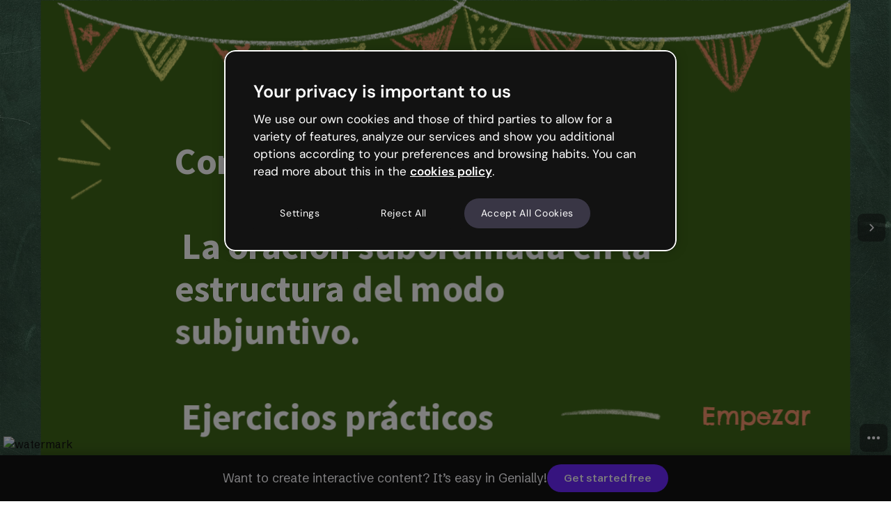

--- FILE ---
content_type: text/javascript
request_url: https://statics-view.genially.com/view/ssr/social-963ed60c3bb932bc81bd.js
body_size: 194674
content:
/*! For license information please see social-963ed60c3bb932bc81bd.js.LICENSE.txt */
(()=>{var e={9089:e=>{"use strict";e.exports=function(e){var t=[];return t.toString=function(){return this.map((function(t){var n="",r=void 0!==t[5];return t[4]&&(n+="@supports (".concat(t[4],") {")),t[2]&&(n+="@media ".concat(t[2]," {")),r&&(n+="@layer".concat(t[5].length>0?" ".concat(t[5]):""," {")),n+=e(t),r&&(n+="}"),t[2]&&(n+="}"),t[4]&&(n+="}"),n})).join("")},t.i=function(e,n,r,o,i){"string"==typeof e&&(e=[[null,e,void 0]]);var a={};if(r)for(var l=0;l<this.length;l++){var s=this[l][0];null!=s&&(a[s]=!0)}for(var c=0;c<e.length;c++){var u=[].concat(e[c]);r&&a[u[0]]||(void 0!==i&&(void 0===u[5]||(u[1]="@layer".concat(u[5].length>0?" ".concat(u[5]):""," {").concat(u[1],"}")),u[5]=i),n&&(u[2]?(u[1]="@media ".concat(u[2]," {").concat(u[1],"}"),u[2]=n):u[2]=n),o&&(u[4]?(u[1]="@supports (".concat(u[4],") {").concat(u[1],"}"),u[4]=o):u[4]="".concat(o)),t.push(u))}},t}},9248:e=>{"use strict";e.exports=function(e){return e[1]}},9383:e=>{"use strict";var t=Object.getOwnPropertySymbols,n=Object.prototype.hasOwnProperty,r=Object.prototype.propertyIsEnumerable;e.exports=function(){try{if(!Object.assign)return!1;var e=new String("abc");if(e[5]="de","5"===Object.getOwnPropertyNames(e)[0])return!1;for(var t={},n=0;n<10;n++)t["_"+String.fromCharCode(n)]=n;if("0123456789"!==Object.getOwnPropertyNames(t).map((function(e){return t[e]})).join(""))return!1;var r={};return"abcdefghijklmnopqrst".split("").forEach((function(e){r[e]=e})),"abcdefghijklmnopqrst"===Object.keys(Object.assign({},r)).join("")}catch(e){return!1}}()?Object.assign:function(e,o){for(var i,a,l=function(e){if(null==e)throw new TypeError("Object.assign cannot be called with null or undefined");return Object(e)}(e),s=1;s<arguments.length;s++){for(var c in i=Object(arguments[s]))n.call(i,c)&&(l[c]=i[c]);if(t){a=t(i);for(var u=0;u<a.length;u++)r.call(i,a[u])&&(l[a[u]]=i[a[u]])}}return l}},9829:(e,t,n)=>{"use strict";var r=n(6550);function o(){}function i(){}i.resetWarningCache=o,e.exports=function(){function e(e,t,n,o,i,a){if(a!==r){var l=new Error("Calling PropTypes validators directly is not supported by the `prop-types` package. Use PropTypes.checkPropTypes() to call them. Read more at http://fb.me/use-check-prop-types");throw l.name="Invariant Violation",l}}function t(){return e}e.isRequired=e;var n={array:e,bigint:e,bool:e,func:e,number:e,object:e,string:e,symbol:e,any:e,arrayOf:t,element:e,elementType:e,instanceOf:t,node:e,objectOf:t,oneOf:t,oneOfType:t,shape:t,exact:t,checkPropTypes:i,resetWarningCache:o};return n.PropTypes=n,n}},8713:(e,t,n)=>{e.exports=n(9829)()},6550:e=>{"use strict";e.exports="SECRET_DO_NOT_PASS_THIS_OR_YOU_WILL_BE_FIRED"},7642:e=>{var t="undefined"!=typeof Element,n="function"==typeof Map,r="function"==typeof Set,o="function"==typeof ArrayBuffer&&!!ArrayBuffer.isView;function i(e,a){if(e===a)return!0;if(e&&a&&"object"==typeof e&&"object"==typeof a){if(e.constructor!==a.constructor)return!1;var l,s,c,u;if(Array.isArray(e)){if((l=e.length)!=a.length)return!1;for(s=l;0!=s--;)if(!i(e[s],a[s]))return!1;return!0}if(n&&e instanceof Map&&a instanceof Map){if(e.size!==a.size)return!1;for(u=e.entries();!(s=u.next()).done;)if(!a.has(s.value[0]))return!1;for(u=e.entries();!(s=u.next()).done;)if(!i(s.value[1],a.get(s.value[0])))return!1;return!0}if(r&&e instanceof Set&&a instanceof Set){if(e.size!==a.size)return!1;for(u=e.entries();!(s=u.next()).done;)if(!a.has(s.value[0]))return!1;return!0}if(o&&ArrayBuffer.isView(e)&&ArrayBuffer.isView(a)){if((l=e.length)!=a.length)return!1;for(s=l;0!=s--;)if(e[s]!==a[s])return!1;return!0}if(e.constructor===RegExp)return e.source===a.source&&e.flags===a.flags;if(e.valueOf!==Object.prototype.valueOf)return e.valueOf()===a.valueOf();if(e.toString!==Object.prototype.toString)return e.toString()===a.toString();if((l=(c=Object.keys(e)).length)!==Object.keys(a).length)return!1;for(s=l;0!=s--;)if(!Object.prototype.hasOwnProperty.call(a,c[s]))return!1;if(t&&e instanceof Element)return!1;for(s=l;0!=s--;)if(("_owner"!==c[s]&&"__v"!==c[s]&&"__o"!==c[s]||!e.$$typeof)&&!i(e[c[s]],a[c[s]]))return!1;return!0}return e!=e&&a!=a}e.exports=function(e,t){try{return i(e,t)}catch(e){if((e.message||"").match(/stack|recursion/i))return console.warn("react-fast-compare cannot handle circular refs"),!1;throw e}}},4469:(e,t,n)=>{"use strict";var r,o=n(1810),i=(r=o)&&"object"==typeof r&&"default"in r?r.default:r;function a(e,t,n){return t in e?Object.defineProperty(e,t,{value:n,enumerable:!0,configurable:!0,writable:!0}):e[t]=n,e}var l=!("undefined"==typeof window||!window.document||!window.document.createElement);e.exports=function(e,t,n){if("function"!=typeof e)throw new Error("Expected reducePropsToState to be a function.");if("function"!=typeof t)throw new Error("Expected handleStateChangeOnClient to be a function.");if(void 0!==n&&"function"!=typeof n)throw new Error("Expected mapStateOnServer to either be undefined or a function.");return function(r){if("function"!=typeof r)throw new Error("Expected WrappedComponent to be a React component.");var s,c=[];function u(){s=e(c.map((function(e){return e.props}))),d.canUseDOM?t(s):n&&(s=n(s))}var d=function(e){var t,n;function o(){return e.apply(this,arguments)||this}n=e,(t=o).prototype=Object.create(n.prototype),t.prototype.constructor=t,t.__proto__=n,o.peek=function(){return s},o.rewind=function(){if(o.canUseDOM)throw new Error("You may only call rewind() on the server. Call peek() to read the current state.");var e=s;return s=void 0,c=[],e};var a=o.prototype;return a.UNSAFE_componentWillMount=function(){c.push(this),u()},a.componentDidUpdate=function(){u()},a.componentWillUnmount=function(){var e=c.indexOf(this);c.splice(e,1),u()},a.render=function(){return i.createElement(r,this.props)},o}(o.PureComponent);return a(d,"displayName","SideEffect("+function(e){return e.displayName||e.name||"Component"}(r)+")"),a(d,"canUseDOM",l),d}}},2439:(e,t,n)=>{"use strict";var r=n(2288);function o(){}function i(){}i.resetWarningCache=o,e.exports=function(){function e(e,t,n,o,i,a){if(a!==r){var l=new Error("Calling PropTypes validators directly is not supported by the `prop-types` package. Use PropTypes.checkPropTypes() to call them. Read more at http://fb.me/use-check-prop-types");throw l.name="Invariant Violation",l}}function t(){return e}e.isRequired=e;var n={array:e,bool:e,func:e,number:e,object:e,string:e,symbol:e,any:e,arrayOf:t,element:e,elementType:e,instanceOf:t,node:e,objectOf:t,oneOf:t,oneOfType:t,shape:t,exact:t,checkPropTypes:i,resetWarningCache:o};return n.PropTypes=n,n}},1419:(e,t,n)=>{e.exports=n(2439)()},2288:e=>{"use strict";e.exports="SECRET_DO_NOT_PASS_THIS_OR_YOU_WILL_BE_FIRED"},2889:(e,t,n)=>{"use strict";var r=n(5355),o=n(6921),i=o(r("String.prototype.indexOf"));e.exports=function(e,t){var n=r(e,!!t);return"function"==typeof n&&i(e,".prototype.")>-1?o(n):n}},6921:(e,t,n)=>{"use strict";var r=n(89),o=n(5355),i=o("%Function.prototype.apply%"),a=o("%Function.prototype.call%"),l=o("%Reflect.apply%",!0)||r.call(a,i),s=o("%Object.getOwnPropertyDescriptor%",!0),c=o("%Object.defineProperty%",!0),u=o("%Math.max%");if(c)try{c({},"a",{value:1})}catch(e){c=null}e.exports=function(e){var t=l(r,a,arguments);s&&c&&(s(t,"length").configurable&&c(t,"length",{value:1+u(0,e.length-(arguments.length-1))}));return t};var d=function(){return l(r,i,arguments)};c?c(e.exports,"apply",{value:d}):e.exports.apply=d},2986:(e,t,n)=>{"use strict";var r=n(651),o="function"==typeof Symbol&&"symbol"==typeof Symbol("foo"),i=Object.prototype.toString,a=Array.prototype.concat,l=Object.defineProperty,s=l&&function(){var e={};try{for(var t in l(e,"x",{enumerable:!1,value:e}),e)return!1;return e.x===e}catch(e){return!1}}(),c=function(e,t,n,r){var o;(!(t in e)||"function"==typeof(o=r)&&"[object Function]"===i.call(o)&&r())&&(s?l(e,t,{configurable:!0,enumerable:!1,value:n,writable:!0}):e[t]=n)},u=function(e,t){var n=arguments.length>2?arguments[2]:{},i=r(t);o&&(i=a.call(i,Object.getOwnPropertySymbols(t)));for(var l=0;l<i.length;l+=1)c(e,i[l],t[i[l]],n[i[l]])};u.supportsDescriptors=!!s,e.exports=u},1412:(e,t,n)=>{"use strict";var r=n(466),o=Object.prototype.toString,i=Object.prototype.hasOwnProperty;e.exports=function(e,t,n){if(!r(t))throw new TypeError("iterator must be a function");var a;arguments.length>=3&&(a=n),"[object Array]"===o.call(e)?function(e,t,n){for(var r=0,o=e.length;r<o;r++)i.call(e,r)&&(null==n?t(e[r],r,e):t.call(n,e[r],r,e))}(e,t,a):"string"==typeof e?function(e,t,n){for(var r=0,o=e.length;r<o;r++)null==n?t(e.charAt(r),r,e):t.call(n,e.charAt(r),r,e)}(e,t,a):function(e,t,n){for(var r in e)i.call(e,r)&&(null==n?t(e[r],r,e):t.call(n,e[r],r,e))}(e,t,a)}},7263:e=>{"use strict";var t=Array.prototype.slice,n=Object.prototype.toString;e.exports=function(e){var r=this;if("function"!=typeof r||"[object Function]"!==n.call(r))throw new TypeError("Function.prototype.bind called on incompatible "+r);for(var o,i=t.call(arguments,1),a=Math.max(0,r.length-i.length),l=[],s=0;s<a;s++)l.push("$"+s);if(o=Function("binder","return function ("+l.join(",")+"){ return binder.apply(this,arguments); }")((function(){if(this instanceof o){var n=r.apply(this,i.concat(t.call(arguments)));return Object(n)===n?n:this}return r.apply(e,i.concat(t.call(arguments)))})),r.prototype){var c=function(){};c.prototype=r.prototype,o.prototype=new c,c.prototype=null}return o}},89:(e,t,n)=>{"use strict";var r=n(7263);e.exports=Function.prototype.bind||r},5355:(e,t,n)=>{"use strict";var r,o=SyntaxError,i=Function,a=TypeError,l=function(e){try{return i('"use strict"; return ('+e+").constructor;")()}catch(e){}},s=Object.getOwnPropertyDescriptor;if(s)try{s({},"")}catch(e){s=null}var c=function(){throw new a},u=s?function(){try{return c}catch(e){try{return s(arguments,"callee").get}catch(e){return c}}}():c,d=n(4841)(),f=Object.getPrototypeOf||function(e){return e.__proto__},p={},h="undefined"==typeof Uint8Array?r:f(Uint8Array),m={"%AggregateError%":"undefined"==typeof AggregateError?r:AggregateError,"%Array%":Array,"%ArrayBuffer%":"undefined"==typeof ArrayBuffer?r:ArrayBuffer,"%ArrayIteratorPrototype%":d?f([][Symbol.iterator]()):r,"%AsyncFromSyncIteratorPrototype%":r,"%AsyncFunction%":p,"%AsyncGenerator%":p,"%AsyncGeneratorFunction%":p,"%AsyncIteratorPrototype%":p,"%Atomics%":"undefined"==typeof Atomics?r:Atomics,"%BigInt%":"undefined"==typeof BigInt?r:BigInt,"%Boolean%":Boolean,"%DataView%":"undefined"==typeof DataView?r:DataView,"%Date%":Date,"%decodeURI%":decodeURI,"%decodeURIComponent%":decodeURIComponent,"%encodeURI%":encodeURI,"%encodeURIComponent%":encodeURIComponent,"%Error%":Error,"%eval%":eval,"%EvalError%":EvalError,"%Float32Array%":"undefined"==typeof Float32Array?r:Float32Array,"%Float64Array%":"undefined"==typeof Float64Array?r:Float64Array,"%FinalizationRegistry%":"undefined"==typeof FinalizationRegistry?r:FinalizationRegistry,"%Function%":i,"%GeneratorFunction%":p,"%Int8Array%":"undefined"==typeof Int8Array?r:Int8Array,"%Int16Array%":"undefined"==typeof Int16Array?r:Int16Array,"%Int32Array%":"undefined"==typeof Int32Array?r:Int32Array,"%isFinite%":isFinite,"%isNaN%":isNaN,"%IteratorPrototype%":d?f(f([][Symbol.iterator]())):r,"%JSON%":"object"==typeof JSON?JSON:r,"%Map%":"undefined"==typeof Map?r:Map,"%MapIteratorPrototype%":"undefined"!=typeof Map&&d?f((new Map)[Symbol.iterator]()):r,"%Math%":Math,"%Number%":Number,"%Object%":Object,"%parseFloat%":parseFloat,"%parseInt%":parseInt,"%Promise%":"undefined"==typeof Promise?r:Promise,"%Proxy%":"undefined"==typeof Proxy?r:Proxy,"%RangeError%":RangeError,"%ReferenceError%":ReferenceError,"%Reflect%":"undefined"==typeof Reflect?r:Reflect,"%RegExp%":RegExp,"%Set%":"undefined"==typeof Set?r:Set,"%SetIteratorPrototype%":"undefined"!=typeof Set&&d?f((new Set)[Symbol.iterator]()):r,"%SharedArrayBuffer%":"undefined"==typeof SharedArrayBuffer?r:SharedArrayBuffer,"%String%":String,"%StringIteratorPrototype%":d?f(""[Symbol.iterator]()):r,"%Symbol%":d?Symbol:r,"%SyntaxError%":o,"%ThrowTypeError%":u,"%TypedArray%":h,"%TypeError%":a,"%Uint8Array%":"undefined"==typeof Uint8Array?r:Uint8Array,"%Uint8ClampedArray%":"undefined"==typeof Uint8ClampedArray?r:Uint8ClampedArray,"%Uint16Array%":"undefined"==typeof Uint16Array?r:Uint16Array,"%Uint32Array%":"undefined"==typeof Uint32Array?r:Uint32Array,"%URIError%":URIError,"%WeakMap%":"undefined"==typeof WeakMap?r:WeakMap,"%WeakRef%":"undefined"==typeof WeakRef?r:WeakRef,"%WeakSet%":"undefined"==typeof WeakSet?r:WeakSet},b=function e(t){var n;if("%AsyncFunction%"===t)n=l("async function () {}");else if("%GeneratorFunction%"===t)n=l("function* () {}");else if("%AsyncGeneratorFunction%"===t)n=l("async function* () {}");else if("%AsyncGenerator%"===t){var r=e("%AsyncGeneratorFunction%");r&&(n=r.prototype)}else if("%AsyncIteratorPrototype%"===t){var o=e("%AsyncGenerator%");o&&(n=f(o.prototype))}return m[t]=n,n},y={"%ArrayBufferPrototype%":["ArrayBuffer","prototype"],"%ArrayPrototype%":["Array","prototype"],"%ArrayProto_entries%":["Array","prototype","entries"],"%ArrayProto_forEach%":["Array","prototype","forEach"],"%ArrayProto_keys%":["Array","prototype","keys"],"%ArrayProto_values%":["Array","prototype","values"],"%AsyncFunctionPrototype%":["AsyncFunction","prototype"],"%AsyncGenerator%":["AsyncGeneratorFunction","prototype"],"%AsyncGeneratorPrototype%":["AsyncGeneratorFunction","prototype","prototype"],"%BooleanPrototype%":["Boolean","prototype"],"%DataViewPrototype%":["DataView","prototype"],"%DatePrototype%":["Date","prototype"],"%ErrorPrototype%":["Error","prototype"],"%EvalErrorPrototype%":["EvalError","prototype"],"%Float32ArrayPrototype%":["Float32Array","prototype"],"%Float64ArrayPrototype%":["Float64Array","prototype"],"%FunctionPrototype%":["Function","prototype"],"%Generator%":["GeneratorFunction","prototype"],"%GeneratorPrototype%":["GeneratorFunction","prototype","prototype"],"%Int8ArrayPrototype%":["Int8Array","prototype"],"%Int16ArrayPrototype%":["Int16Array","prototype"],"%Int32ArrayPrototype%":["Int32Array","prototype"],"%JSONParse%":["JSON","parse"],"%JSONStringify%":["JSON","stringify"],"%MapPrototype%":["Map","prototype"],"%NumberPrototype%":["Number","prototype"],"%ObjectPrototype%":["Object","prototype"],"%ObjProto_toString%":["Object","prototype","toString"],"%ObjProto_valueOf%":["Object","prototype","valueOf"],"%PromisePrototype%":["Promise","prototype"],"%PromiseProto_then%":["Promise","prototype","then"],"%Promise_all%":["Promise","all"],"%Promise_reject%":["Promise","reject"],"%Promise_resolve%":["Promise","resolve"],"%RangeErrorPrototype%":["RangeError","prototype"],"%ReferenceErrorPrototype%":["ReferenceError","prototype"],"%RegExpPrototype%":["RegExp","prototype"],"%SetPrototype%":["Set","prototype"],"%SharedArrayBufferPrototype%":["SharedArrayBuffer","prototype"],"%StringPrototype%":["String","prototype"],"%SymbolPrototype%":["Symbol","prototype"],"%SyntaxErrorPrototype%":["SyntaxError","prototype"],"%TypedArrayPrototype%":["TypedArray","prototype"],"%TypeErrorPrototype%":["TypeError","prototype"],"%Uint8ArrayPrototype%":["Uint8Array","prototype"],"%Uint8ClampedArrayPrototype%":["Uint8ClampedArray","prototype"],"%Uint16ArrayPrototype%":["Uint16Array","prototype"],"%Uint32ArrayPrototype%":["Uint32Array","prototype"],"%URIErrorPrototype%":["URIError","prototype"],"%WeakMapPrototype%":["WeakMap","prototype"],"%WeakSetPrototype%":["WeakSet","prototype"]},g=n(89),v=n(8944),w=g.call(Function.call,Array.prototype.concat),S=g.call(Function.apply,Array.prototype.splice),T=g.call(Function.call,String.prototype.replace),E=g.call(Function.call,String.prototype.slice),x=/[^%.[\]]+|\[(?:(-?\d+(?:\.\d+)?)|(["'])((?:(?!\2)[^\\]|\\.)*?)\2)\]|(?=(?:\.|\[\])(?:\.|\[\]|%$))/g,C=/\\(\\)?/g,k=function(e,t){var n,r=e;if(v(y,r)&&(r="%"+(n=y[r])[0]+"%"),v(m,r)){var i=m[r];if(i===p&&(i=b(r)),void 0===i&&!t)throw new a("intrinsic "+e+" exists, but is not available. Please file an issue!");return{alias:n,name:r,value:i}}throw new o("intrinsic "+e+" does not exist!")};e.exports=function(e,t){if("string"!=typeof e||0===e.length)throw new a("intrinsic name must be a non-empty string");if(arguments.length>1&&"boolean"!=typeof t)throw new a('"allowMissing" argument must be a boolean');var n=function(e){var t=E(e,0,1),n=E(e,-1);if("%"===t&&"%"!==n)throw new o("invalid intrinsic syntax, expected closing `%`");if("%"===n&&"%"!==t)throw new o("invalid intrinsic syntax, expected opening `%`");var r=[];return T(e,x,(function(e,t,n,o){r[r.length]=n?T(o,C,"$1"):t||e})),r}(e),r=n.length>0?n[0]:"",i=k("%"+r+"%",t),l=i.name,c=i.value,u=!1,d=i.alias;d&&(r=d[0],S(n,w([0,1],d)));for(var f=1,p=!0;f<n.length;f+=1){var h=n[f],b=E(h,0,1),y=E(h,-1);if(('"'===b||"'"===b||"`"===b||'"'===y||"'"===y||"`"===y)&&b!==y)throw new o("property names with quotes must have matching quotes");if("constructor"!==h&&p||(u=!0),v(m,l="%"+(r+="."+h)+"%"))c=m[l];else if(null!=c){if(!(h in c)){if(!t)throw new a("base intrinsic for "+e+" exists, but the property is not available.");return}if(s&&f+1>=n.length){var g=s(c,h);c=(p=!!g)&&"get"in g&&!("originalValue"in g.get)?g.get:c[h]}else p=v(c,h),c=c[h];p&&!u&&(m[l]=c)}}return c}},4841:(e,t,n)=>{"use strict";var r="undefined"!=typeof Symbol&&Symbol,o=n(1147);e.exports=function(){return"function"==typeof r&&("function"==typeof Symbol&&("symbol"==typeof r("foo")&&("symbol"==typeof Symbol("bar")&&o())))}},1147:e=>{"use strict";e.exports=function(){if("function"!=typeof Symbol||"function"!=typeof Object.getOwnPropertySymbols)return!1;if("symbol"==typeof Symbol.iterator)return!0;var e={},t=Symbol("test"),n=Object(t);if("string"==typeof t)return!1;if("[object Symbol]"!==Object.prototype.toString.call(t))return!1;if("[object Symbol]"!==Object.prototype.toString.call(n))return!1;for(t in e[t]=42,e)return!1;if("function"==typeof Object.keys&&0!==Object.keys(e).length)return!1;if("function"==typeof Object.getOwnPropertyNames&&0!==Object.getOwnPropertyNames(e).length)return!1;var r=Object.getOwnPropertySymbols(e);if(1!==r.length||r[0]!==t)return!1;if(!Object.prototype.propertyIsEnumerable.call(e,t))return!1;if("function"==typeof Object.getOwnPropertyDescriptor){var o=Object.getOwnPropertyDescriptor(e,t);if(42!==o.value||!0!==o.enumerable)return!1}return!0}},8944:(e,t,n)=>{"use strict";var r=n(89);e.exports=r.call(Function.call,Object.prototype.hasOwnProperty)},9320:(e,t,n)=>{"use strict";var r=n(193),o={childContextTypes:!0,contextType:!0,contextTypes:!0,defaultProps:!0,displayName:!0,getDefaultProps:!0,getDerivedStateFromError:!0,getDerivedStateFromProps:!0,mixins:!0,propTypes:!0,type:!0},i={name:!0,length:!0,prototype:!0,caller:!0,callee:!0,arguments:!0,arity:!0},a={$$typeof:!0,compare:!0,defaultProps:!0,displayName:!0,propTypes:!0,type:!0},l={};function s(e){return r.isMemo(e)?a:l[e.$$typeof]||o}l[r.ForwardRef]={$$typeof:!0,render:!0,defaultProps:!0,displayName:!0,propTypes:!0},l[r.Memo]=a;var c=Object.defineProperty,u=Object.getOwnPropertyNames,d=Object.getOwnPropertySymbols,f=Object.getOwnPropertyDescriptor,p=Object.getPrototypeOf,h=Object.prototype;e.exports=function e(t,n,r){if("string"!=typeof n){if(h){var o=p(n);o&&o!==h&&e(t,o,r)}var a=u(n);d&&(a=a.concat(d(n)));for(var l=s(t),m=s(n),b=0;b<a.length;++b){var y=a[b];if(!(i[y]||r&&r[y]||m&&m[y]||l&&l[y])){var g=f(n,y);try{c(t,y,g)}catch(e){}}}}return t}},466:e=>{"use strict";var t,n,r=Function.prototype.toString,o="object"==typeof Reflect&&null!==Reflect&&Reflect.apply;if("function"==typeof o&&"function"==typeof Object.defineProperty)try{t=Object.defineProperty({},"length",{get:function(){throw n}}),n={},o((function(){throw 42}),null,t)}catch(e){e!==n&&(o=null)}else o=null;var i=/^\s*class\b/,a=function(e){try{var t=r.call(e);return i.test(t)}catch(e){return!1}},l=Object.prototype.toString,s="function"==typeof Symbol&&!!Symbol.toStringTag,c="object"==typeof document&&void 0===document.all&&void 0!==document.all?document.all:{};e.exports=o?function(e){if(e===c)return!0;if(!e)return!1;if("function"!=typeof e&&"object"!=typeof e)return!1;if("function"==typeof e&&!e.prototype)return!0;try{o(e,null,t)}catch(e){if(e!==n)return!1}return!a(e)}:function(e){if(e===c)return!0;if(!e)return!1;if("function"!=typeof e&&"object"!=typeof e)return!1;if("function"==typeof e&&!e.prototype)return!0;if(s)return function(e){try{return!a(e)&&(r.call(e),!0)}catch(e){return!1}}(e);if(a(e))return!1;var t=l.call(e);return"[object Function]"===t||"[object GeneratorFunction]"===t}},8172:(e,t,n)=>{"use strict";var r=n(1412),o=n(2381),i=n(8944),a=n(7228),l=function(e){o(!1,e)},s=String.prototype.replace,c=String.prototype.split,u="||||",d=function(e){var t=e%100,n=t%10;return 11!==t&&1===n?0:2<=n&&n<=4&&!(t>=12&&t<=14)?1:2},f={pluralTypes:{arabic:function(e){if(e<3)return e;var t=e%100;return t>=3&&t<=10?3:t>=11?4:5},bosnian_serbian:d,chinese:function(){return 0},croatian:d,french:function(e){return e>1?1:0},german:function(e){return 1!==e?1:0},russian:d,lithuanian:function(e){return e%10==1&&e%100!=11?0:e%10>=2&&e%10<=9&&(e%100<11||e%100>19)?1:2},czech:function(e){return 1===e?0:e>=2&&e<=4?1:2},polish:function(e){if(1===e)return 0;var t=e%10;return 2<=t&&t<=4&&(e%100<10||e%100>=20)?1:2},icelandic:function(e){return e%10!=1||e%100==11?1:0},slovenian:function(e){var t=e%100;return 1===t?0:2===t?1:3===t||4===t?2:3}},pluralTypeToLanguages:{arabic:["ar"],bosnian_serbian:["bs-Latn-BA","bs-Cyrl-BA","srl-RS","sr-RS"],chinese:["id","id-ID","ja","ko","ko-KR","lo","ms","th","th-TH","zh"],croatian:["hr","hr-HR"],german:["fa","da","de","en","es","fi","el","he","hi-IN","hu","hu-HU","it","nl","no","pt","sv","tr"],french:["fr","tl","pt-br"],russian:["ru","ru-RU"],lithuanian:["lt"],czech:["cs","cs-CZ","sk"],polish:["pl"],icelandic:["is"],slovenian:["sl-SL"]}};function p(e,t){var n,o,i=(n=e.pluralTypeToLanguages,o={},r(n,(function(e,t){r(e,(function(e){o[e]=t}))})),o);return i[t]||i[c.call(t,/-/,1)[0]]||i.en}function h(e){return e.replace(/[.*+?^${}()|[\]\\]/g,"\\$&")}var m=/%\{(.*?)\}/g;function b(e,t,n,r,o){if("string"!=typeof e)throw new TypeError("Polyglot.transformPhrase expects argument #1 to be string");if(null==t)return e;var l=e,d=r||m,h=o||f,b="number"==typeof t?{smart_count:t}:t;if(null!=b.smart_count&&l){var y=c.call(l,u);l=a(y[function(e,t,n){return e.pluralTypes[p(e,t)](n)}(h,n||"en",b.smart_count)]||y[0])}return l=s.call(l,d,(function(e,t){return i(b,t)&&null!=b[t]?b[t]:e}))}function y(e){var t=e||{};this.phrases={},this.extend(t.phrases||{}),this.currentLocale=t.locale||"en";var n=t.allowMissing?b:null;this.onMissingKey="function"==typeof t.onMissingKey?t.onMissingKey:n,this.warn=t.warn||l,this.tokenRegex=function(e){var t=e&&e.prefix||"%{",n=e&&e.suffix||"}";if(t===u||n===u)throw new RangeError('"||||" token is reserved for pluralization');return new RegExp(h(t)+"(.*?)"+h(n),"g")}(t.interpolation),this.pluralRules=t.pluralRules||f}y.prototype.locale=function(e){return e&&(this.currentLocale=e),this.currentLocale},y.prototype.extend=function(e,t){r(e,(function(e,n){var r=t?t+"."+n:n;"object"==typeof e?this.extend(e,r):this.phrases[r]=e}),this)},y.prototype.unset=function(e,t){"string"==typeof e?delete this.phrases[e]:r(e,(function(e,n){var r=t?t+"."+n:n;"object"==typeof e?this.unset(e,r):delete this.phrases[r]}),this)},y.prototype.clear=function(){this.phrases={}},y.prototype.replace=function(e){this.clear(),this.extend(e)},y.prototype.t=function(e,t){var n,r,o=null==t?{}:t;if("string"==typeof this.phrases[e])n=this.phrases[e];else if("string"==typeof o._)n=o._;else if(this.onMissingKey){r=(0,this.onMissingKey)(e,o,this.currentLocale,this.tokenRegex,this.pluralRules)}else this.warn('Missing translation for key: "'+e+'"'),r=e;return"string"==typeof n&&(r=b(n,o,this.currentLocale,this.tokenRegex,this.pluralRules)),r},y.prototype.has=function(e){return i(this.phrases,e)},y.transformPhrase=function(e,t,n){return b(e,t,n)},e.exports=y},2394:e=>{"use strict";var t=Object.getOwnPropertySymbols,n=Object.prototype.hasOwnProperty,r=Object.prototype.propertyIsEnumerable;e.exports=function(){try{if(!Object.assign)return!1;var e=new String("abc");if(e[5]="de","5"===Object.getOwnPropertyNames(e)[0])return!1;for(var t={},n=0;n<10;n++)t["_"+String.fromCharCode(n)]=n;if("0123456789"!==Object.getOwnPropertyNames(t).map((function(e){return t[e]})).join(""))return!1;var r={};return"abcdefghijklmnopqrst".split("").forEach((function(e){r[e]=e})),"abcdefghijklmnopqrst"===Object.keys(Object.assign({},r)).join("")}catch(e){return!1}}()?Object.assign:function(e,o){for(var i,a,l=function(e){if(null==e)throw new TypeError("Object.assign cannot be called with null or undefined");return Object(e)}(e),s=1;s<arguments.length;s++){for(var c in i=Object(arguments[s]))n.call(i,c)&&(l[c]=i[c]);if(t){a=t(i);for(var u=0;u<a.length;u++)r.call(i,a[u])&&(l[a[u]]=i[a[u]])}}return l}},8013:(e,t,n)=>{"use strict";var r;if(!Object.keys){var o=Object.prototype.hasOwnProperty,i=Object.prototype.toString,a=n(5155),l=Object.prototype.propertyIsEnumerable,s=!l.call({toString:null},"toString"),c=l.call((function(){}),"prototype"),u=["toString","toLocaleString","valueOf","hasOwnProperty","isPrototypeOf","propertyIsEnumerable","constructor"],d=function(e){var t=e.constructor;return t&&t.prototype===e},f={$applicationCache:!0,$console:!0,$external:!0,$frame:!0,$frameElement:!0,$frames:!0,$innerHeight:!0,$innerWidth:!0,$onmozfullscreenchange:!0,$onmozfullscreenerror:!0,$outerHeight:!0,$outerWidth:!0,$pageXOffset:!0,$pageYOffset:!0,$parent:!0,$scrollLeft:!0,$scrollTop:!0,$scrollX:!0,$scrollY:!0,$self:!0,$webkitIndexedDB:!0,$webkitStorageInfo:!0,$window:!0},p=function(){if("undefined"==typeof window)return!1;for(var e in window)try{if(!f["$"+e]&&o.call(window,e)&&null!==window[e]&&"object"==typeof window[e])try{d(window[e])}catch(e){return!0}}catch(e){return!0}return!1}();r=function(e){var t=null!==e&&"object"==typeof e,n="[object Function]"===i.call(e),r=a(e),l=t&&"[object String]"===i.call(e),f=[];if(!t&&!n&&!r)throw new TypeError("Object.keys called on a non-object");var h=c&&n;if(l&&e.length>0&&!o.call(e,0))for(var m=0;m<e.length;++m)f.push(String(m));if(r&&e.length>0)for(var b=0;b<e.length;++b)f.push(String(b));else for(var y in e)h&&"prototype"===y||!o.call(e,y)||f.push(String(y));if(s)for(var g=function(e){if("undefined"==typeof window||!p)return d(e);try{return d(e)}catch(e){return!1}}(e),v=0;v<u.length;++v)g&&"constructor"===u[v]||!o.call(e,u[v])||f.push(u[v]);return f}}e.exports=r},651:(e,t,n)=>{"use strict";var r=Array.prototype.slice,o=n(5155),i=Object.keys,a=i?function(e){return i(e)}:n(8013),l=Object.keys;a.shim=function(){if(Object.keys){var e=function(){var e=Object.keys(arguments);return e&&e.length===arguments.length}(1,2);e||(Object.keys=function(e){return o(e)?l(r.call(e)):l(e)})}else Object.keys=a;return Object.keys||a},e.exports=a},5155:e=>{"use strict";var t=Object.prototype.toString;e.exports=function(e){var n=t.call(e),r="[object Arguments]"===n;return r||(r="[object Array]"!==n&&null!==e&&"object"==typeof e&&"number"==typeof e.length&&e.length>=0&&"[object Function]"===t.call(e.callee)),r}},9140:(e,t,n)=>{"use strict";var r=n(6691);function o(){}function i(){}i.resetWarningCache=o,e.exports=function(){function e(e,t,n,o,i,a){if(a!==r){var l=new Error("Calling PropTypes validators directly is not supported by the `prop-types` package. Use PropTypes.checkPropTypes() to call them. Read more at http://fb.me/use-check-prop-types");throw l.name="Invariant Violation",l}}function t(){return e}e.isRequired=e;var n={array:e,bigint:e,bool:e,func:e,number:e,object:e,string:e,symbol:e,any:e,arrayOf:t,element:e,elementType:e,instanceOf:t,node:e,objectOf:t,oneOf:t,oneOfType:t,shape:t,exact:t,checkPropTypes:i,resetWarningCache:o};return n.PropTypes=n,n}},9634:(e,t,n)=>{e.exports=n(9140)()},6691:e=>{"use strict";e.exports="SECRET_DO_NOT_PASS_THIS_OR_YOU_WILL_BE_FIRED"},661:(e,t,n)=>{"use strict";var r=n(1810),o=n(2394),i=n(888);function a(e){for(var t="https://reactjs.org/docs/error-decoder.html?invariant="+e,n=1;n<arguments.length;n++)t+="&args[]="+encodeURIComponent(arguments[n]);return"Minified React error #"+e+"; visit "+t+" for the full message or use the non-minified dev environment for full errors and additional helpful warnings."}if(!r)throw Error(a(227));var l=new Set,s={};function c(e,t){u(e,t),u(e+"Capture",t)}function u(e,t){for(s[e]=t,e=0;e<t.length;e++)l.add(t[e])}var d=!("undefined"==typeof window||void 0===window.document||void 0===window.document.createElement),f=/^[:A-Z_a-z\u00C0-\u00D6\u00D8-\u00F6\u00F8-\u02FF\u0370-\u037D\u037F-\u1FFF\u200C-\u200D\u2070-\u218F\u2C00-\u2FEF\u3001-\uD7FF\uF900-\uFDCF\uFDF0-\uFFFD][:A-Z_a-z\u00C0-\u00D6\u00D8-\u00F6\u00F8-\u02FF\u0370-\u037D\u037F-\u1FFF\u200C-\u200D\u2070-\u218F\u2C00-\u2FEF\u3001-\uD7FF\uF900-\uFDCF\uFDF0-\uFFFD\-.0-9\u00B7\u0300-\u036F\u203F-\u2040]*$/,p=Object.prototype.hasOwnProperty,h={},m={};function b(e,t,n,r,o,i,a){this.acceptsBooleans=2===t||3===t||4===t,this.attributeName=r,this.attributeNamespace=o,this.mustUseProperty=n,this.propertyName=e,this.type=t,this.sanitizeURL=i,this.removeEmptyString=a}var y={};"children dangerouslySetInnerHTML defaultValue defaultChecked innerHTML suppressContentEditableWarning suppressHydrationWarning style".split(" ").forEach((function(e){y[e]=new b(e,0,!1,e,null,!1,!1)})),[["acceptCharset","accept-charset"],["className","class"],["htmlFor","for"],["httpEquiv","http-equiv"]].forEach((function(e){var t=e[0];y[t]=new b(t,1,!1,e[1],null,!1,!1)})),["contentEditable","draggable","spellCheck","value"].forEach((function(e){y[e]=new b(e,2,!1,e.toLowerCase(),null,!1,!1)})),["autoReverse","externalResourcesRequired","focusable","preserveAlpha"].forEach((function(e){y[e]=new b(e,2,!1,e,null,!1,!1)})),"allowFullScreen async autoFocus autoPlay controls default defer disabled disablePictureInPicture disableRemotePlayback formNoValidate hidden loop noModule noValidate open playsInline readOnly required reversed scoped seamless itemScope".split(" ").forEach((function(e){y[e]=new b(e,3,!1,e.toLowerCase(),null,!1,!1)})),["checked","multiple","muted","selected"].forEach((function(e){y[e]=new b(e,3,!0,e,null,!1,!1)})),["capture","download"].forEach((function(e){y[e]=new b(e,4,!1,e,null,!1,!1)})),["cols","rows","size","span"].forEach((function(e){y[e]=new b(e,6,!1,e,null,!1,!1)})),["rowSpan","start"].forEach((function(e){y[e]=new b(e,5,!1,e.toLowerCase(),null,!1,!1)}));var g=/[\-:]([a-z])/g;function v(e){return e[1].toUpperCase()}function w(e,t,n,r){var o=y.hasOwnProperty(t)?y[t]:null;(null!==o?0===o.type:!r&&(2<t.length&&("o"===t[0]||"O"===t[0])&&("n"===t[1]||"N"===t[1])))||(function(e,t,n,r){if(null==t||function(e,t,n,r){if(null!==n&&0===n.type)return!1;switch(typeof t){case"function":case"symbol":return!0;case"boolean":return!r&&(null!==n?!n.acceptsBooleans:"data-"!==(e=e.toLowerCase().slice(0,5))&&"aria-"!==e);default:return!1}}(e,t,n,r))return!0;if(r)return!1;if(null!==n)switch(n.type){case 3:return!t;case 4:return!1===t;case 5:return isNaN(t);case 6:return isNaN(t)||1>t}return!1}(t,n,o,r)&&(n=null),r||null===o?function(e){return!!p.call(m,e)||!p.call(h,e)&&(f.test(e)?m[e]=!0:(h[e]=!0,!1))}(t)&&(null===n?e.removeAttribute(t):e.setAttribute(t,""+n)):o.mustUseProperty?e[o.propertyName]=null===n?3!==o.type&&"":n:(t=o.attributeName,r=o.attributeNamespace,null===n?e.removeAttribute(t):(n=3===(o=o.type)||4===o&&!0===n?"":""+n,r?e.setAttributeNS(r,t,n):e.setAttribute(t,n))))}"accent-height alignment-baseline arabic-form baseline-shift cap-height clip-path clip-rule color-interpolation color-interpolation-filters color-profile color-rendering dominant-baseline enable-background fill-opacity fill-rule flood-color flood-opacity font-family font-size font-size-adjust font-stretch font-style font-variant font-weight glyph-name glyph-orientation-horizontal glyph-orientation-vertical horiz-adv-x horiz-origin-x image-rendering letter-spacing lighting-color marker-end marker-mid marker-start overline-position overline-thickness paint-order panose-1 pointer-events rendering-intent shape-rendering stop-color stop-opacity strikethrough-position strikethrough-thickness stroke-dasharray stroke-dashoffset stroke-linecap stroke-linejoin stroke-miterlimit stroke-opacity stroke-width text-anchor text-decoration text-rendering underline-position underline-thickness unicode-bidi unicode-range units-per-em v-alphabetic v-hanging v-ideographic v-mathematical vector-effect vert-adv-y vert-origin-x vert-origin-y word-spacing writing-mode xmlns:xlink x-height".split(" ").forEach((function(e){var t=e.replace(g,v);y[t]=new b(t,1,!1,e,null,!1,!1)})),"xlink:actuate xlink:arcrole xlink:role xlink:show xlink:title xlink:type".split(" ").forEach((function(e){var t=e.replace(g,v);y[t]=new b(t,1,!1,e,"http://www.w3.org/1999/xlink",!1,!1)})),["xml:base","xml:lang","xml:space"].forEach((function(e){var t=e.replace(g,v);y[t]=new b(t,1,!1,e,"http://www.w3.org/XML/1998/namespace",!1,!1)})),["tabIndex","crossOrigin"].forEach((function(e){y[e]=new b(e,1,!1,e.toLowerCase(),null,!1,!1)})),y.xlinkHref=new b("xlinkHref",1,!1,"xlink:href","http://www.w3.org/1999/xlink",!0,!1),["src","href","action","formAction"].forEach((function(e){y[e]=new b(e,1,!1,e.toLowerCase(),null,!0,!0)}));var S=r.__SECRET_INTERNALS_DO_NOT_USE_OR_YOU_WILL_BE_FIRED,T=60103,E=60106,x=60107,C=60108,k=60114,A=60109,P=60110,O=60112,I=60113,M=60120,L=60115,$=60116,R=60121,D=60128,_=60129,N=60130,B=60131;if("function"==typeof Symbol&&Symbol.for){var z=Symbol.for;T=z("react.element"),E=z("react.portal"),x=z("react.fragment"),C=z("react.strict_mode"),k=z("react.profiler"),A=z("react.provider"),P=z("react.context"),O=z("react.forward_ref"),I=z("react.suspense"),M=z("react.suspense_list"),L=z("react.memo"),$=z("react.lazy"),R=z("react.block"),z("react.scope"),D=z("react.opaque.id"),_=z("react.debug_trace_mode"),N=z("react.offscreen"),B=z("react.legacy_hidden")}var G,H="function"==typeof Symbol&&Symbol.iterator;function j(e){return null===e||"object"!=typeof e?null:"function"==typeof(e=H&&e[H]||e["@@iterator"])?e:null}function F(e){if(void 0===G)try{throw Error()}catch(e){var t=e.stack.trim().match(/\n( *(at )?)/);G=t&&t[1]||""}return"\n"+G+e}var U=!1;function V(e,t){if(!e||U)return"";U=!0;var n=Error.prepareStackTrace;Error.prepareStackTrace=void 0;try{if(t)if(t=function(){throw Error()},Object.defineProperty(t.prototype,"props",{set:function(){throw Error()}}),"object"==typeof Reflect&&Reflect.construct){try{Reflect.construct(t,[])}catch(e){var r=e}Reflect.construct(e,[],t)}else{try{t.call()}catch(e){r=e}e.call(t.prototype)}else{try{throw Error()}catch(e){r=e}e()}}catch(e){if(e&&r&&"string"==typeof e.stack){for(var o=e.stack.split("\n"),i=r.stack.split("\n"),a=o.length-1,l=i.length-1;1<=a&&0<=l&&o[a]!==i[l];)l--;for(;1<=a&&0<=l;a--,l--)if(o[a]!==i[l]){if(1!==a||1!==l)do{if(a--,0>--l||o[a]!==i[l])return"\n"+o[a].replace(" at new "," at ")}while(1<=a&&0<=l);break}}}finally{U=!1,Error.prepareStackTrace=n}return(e=e?e.displayName||e.name:"")?F(e):""}function W(e){switch(e.tag){case 5:return F(e.type);case 16:return F("Lazy");case 13:return F("Suspense");case 19:return F("SuspenseList");case 0:case 2:case 15:return e=V(e.type,!1);case 11:return e=V(e.type.render,!1);case 22:return e=V(e.type._render,!1);case 1:return e=V(e.type,!0);default:return""}}function X(e){if(null==e)return null;if("function"==typeof e)return e.displayName||e.name||null;if("string"==typeof e)return e;switch(e){case x:return"Fragment";case E:return"Portal";case k:return"Profiler";case C:return"StrictMode";case I:return"Suspense";case M:return"SuspenseList"}if("object"==typeof e)switch(e.$$typeof){case P:return(e.displayName||"Context")+".Consumer";case A:return(e._context.displayName||"Context")+".Provider";case O:var t=e.render;return t=t.displayName||t.name||"",e.displayName||(""!==t?"ForwardRef("+t+")":"ForwardRef");case L:return X(e.type);case R:return X(e._render);case $:t=e._payload,e=e._init;try{return X(e(t))}catch(e){}}return null}function K(e){switch(typeof e){case"boolean":case"number":case"object":case"string":case"undefined":return e;default:return""}}function Y(e){var t=e.type;return(e=e.nodeName)&&"input"===e.toLowerCase()&&("checkbox"===t||"radio"===t)}function q(e){e._valueTracker||(e._valueTracker=function(e){var t=Y(e)?"checked":"value",n=Object.getOwnPropertyDescriptor(e.constructor.prototype,t),r=""+e[t];if(!e.hasOwnProperty(t)&&void 0!==n&&"function"==typeof n.get&&"function"==typeof n.set){var o=n.get,i=n.set;return Object.defineProperty(e,t,{configurable:!0,get:function(){return o.call(this)},set:function(e){r=""+e,i.call(this,e)}}),Object.defineProperty(e,t,{enumerable:n.enumerable}),{getValue:function(){return r},setValue:function(e){r=""+e},stopTracking:function(){e._valueTracker=null,delete e[t]}}}}(e))}function Q(e){if(!e)return!1;var t=e._valueTracker;if(!t)return!0;var n=t.getValue(),r="";return e&&(r=Y(e)?e.checked?"true":"false":e.value),(e=r)!==n&&(t.setValue(e),!0)}function Z(e){if(void 0===(e=e||("undefined"!=typeof document?document:void 0)))return null;try{return e.activeElement||e.body}catch(t){return e.body}}function J(e,t){var n=t.checked;return o({},t,{defaultChecked:void 0,defaultValue:void 0,value:void 0,checked:null!=n?n:e._wrapperState.initialChecked})}function ee(e,t){var n=null==t.defaultValue?"":t.defaultValue,r=null!=t.checked?t.checked:t.defaultChecked;n=K(null!=t.value?t.value:n),e._wrapperState={initialChecked:r,initialValue:n,controlled:"checkbox"===t.type||"radio"===t.type?null!=t.checked:null!=t.value}}function te(e,t){null!=(t=t.checked)&&w(e,"checked",t,!1)}function ne(e,t){te(e,t);var n=K(t.value),r=t.type;if(null!=n)"number"===r?(0===n&&""===e.value||e.value!=n)&&(e.value=""+n):e.value!==""+n&&(e.value=""+n);else if("submit"===r||"reset"===r)return void e.removeAttribute("value");t.hasOwnProperty("value")?oe(e,t.type,n):t.hasOwnProperty("defaultValue")&&oe(e,t.type,K(t.defaultValue)),null==t.checked&&null!=t.defaultChecked&&(e.defaultChecked=!!t.defaultChecked)}function re(e,t,n){if(t.hasOwnProperty("value")||t.hasOwnProperty("defaultValue")){var r=t.type;if(!("submit"!==r&&"reset"!==r||void 0!==t.value&&null!==t.value))return;t=""+e._wrapperState.initialValue,n||t===e.value||(e.value=t),e.defaultValue=t}""!==(n=e.name)&&(e.name=""),e.defaultChecked=!!e._wrapperState.initialChecked,""!==n&&(e.name=n)}function oe(e,t,n){"number"===t&&Z(e.ownerDocument)===e||(null==n?e.defaultValue=""+e._wrapperState.initialValue:e.defaultValue!==""+n&&(e.defaultValue=""+n))}function ie(e,t){return e=o({children:void 0},t),(t=function(e){var t="";return r.Children.forEach(e,(function(e){null!=e&&(t+=e)})),t}(t.children))&&(e.children=t),e}function ae(e,t,n,r){if(e=e.options,t){t={};for(var o=0;o<n.length;o++)t["$"+n[o]]=!0;for(n=0;n<e.length;n++)o=t.hasOwnProperty("$"+e[n].value),e[n].selected!==o&&(e[n].selected=o),o&&r&&(e[n].defaultSelected=!0)}else{for(n=""+K(n),t=null,o=0;o<e.length;o++){if(e[o].value===n)return e[o].selected=!0,void(r&&(e[o].defaultSelected=!0));null!==t||e[o].disabled||(t=e[o])}null!==t&&(t.selected=!0)}}function le(e,t){if(null!=t.dangerouslySetInnerHTML)throw Error(a(91));return o({},t,{value:void 0,defaultValue:void 0,children:""+e._wrapperState.initialValue})}function se(e,t){var n=t.value;if(null==n){if(n=t.children,t=t.defaultValue,null!=n){if(null!=t)throw Error(a(92));if(Array.isArray(n)){if(!(1>=n.length))throw Error(a(93));n=n[0]}t=n}null==t&&(t=""),n=t}e._wrapperState={initialValue:K(n)}}function ce(e,t){var n=K(t.value),r=K(t.defaultValue);null!=n&&((n=""+n)!==e.value&&(e.value=n),null==t.defaultValue&&e.defaultValue!==n&&(e.defaultValue=n)),null!=r&&(e.defaultValue=""+r)}function ue(e){var t=e.textContent;t===e._wrapperState.initialValue&&""!==t&&null!==t&&(e.value=t)}var de="http://www.w3.org/1999/xhtml",fe="http://www.w3.org/2000/svg";function pe(e){switch(e){case"svg":return"http://www.w3.org/2000/svg";case"math":return"http://www.w3.org/1998/Math/MathML";default:return"http://www.w3.org/1999/xhtml"}}function he(e,t){return null==e||"http://www.w3.org/1999/xhtml"===e?pe(t):"http://www.w3.org/2000/svg"===e&&"foreignObject"===t?"http://www.w3.org/1999/xhtml":e}var me,be,ye=(be=function(e,t){if(e.namespaceURI!==fe||"innerHTML"in e)e.innerHTML=t;else{for((me=me||document.createElement("div")).innerHTML="<svg>"+t.valueOf().toString()+"</svg>",t=me.firstChild;e.firstChild;)e.removeChild(e.firstChild);for(;t.firstChild;)e.appendChild(t.firstChild)}},"undefined"!=typeof MSApp&&MSApp.execUnsafeLocalFunction?function(e,t,n,r){MSApp.execUnsafeLocalFunction((function(){return be(e,t)}))}:be);function ge(e,t){if(t){var n=e.firstChild;if(n&&n===e.lastChild&&3===n.nodeType)return void(n.nodeValue=t)}e.textContent=t}var ve={animationIterationCount:!0,borderImageOutset:!0,borderImageSlice:!0,borderImageWidth:!0,boxFlex:!0,boxFlexGroup:!0,boxOrdinalGroup:!0,columnCount:!0,columns:!0,flex:!0,flexGrow:!0,flexPositive:!0,flexShrink:!0,flexNegative:!0,flexOrder:!0,gridArea:!0,gridRow:!0,gridRowEnd:!0,gridRowSpan:!0,gridRowStart:!0,gridColumn:!0,gridColumnEnd:!0,gridColumnSpan:!0,gridColumnStart:!0,fontWeight:!0,lineClamp:!0,lineHeight:!0,opacity:!0,order:!0,orphans:!0,tabSize:!0,widows:!0,zIndex:!0,zoom:!0,fillOpacity:!0,floodOpacity:!0,stopOpacity:!0,strokeDasharray:!0,strokeDashoffset:!0,strokeMiterlimit:!0,strokeOpacity:!0,strokeWidth:!0},we=["Webkit","ms","Moz","O"];function Se(e,t,n){return null==t||"boolean"==typeof t||""===t?"":n||"number"!=typeof t||0===t||ve.hasOwnProperty(e)&&ve[e]?(""+t).trim():t+"px"}function Te(e,t){for(var n in e=e.style,t)if(t.hasOwnProperty(n)){var r=0===n.indexOf("--"),o=Se(n,t[n],r);"float"===n&&(n="cssFloat"),r?e.setProperty(n,o):e[n]=o}}Object.keys(ve).forEach((function(e){we.forEach((function(t){t=t+e.charAt(0).toUpperCase()+e.substring(1),ve[t]=ve[e]}))}));var Ee=o({menuitem:!0},{area:!0,base:!0,br:!0,col:!0,embed:!0,hr:!0,img:!0,input:!0,keygen:!0,link:!0,meta:!0,param:!0,source:!0,track:!0,wbr:!0});function xe(e,t){if(t){if(Ee[e]&&(null!=t.children||null!=t.dangerouslySetInnerHTML))throw Error(a(137,e));if(null!=t.dangerouslySetInnerHTML){if(null!=t.children)throw Error(a(60));if("object"!=typeof t.dangerouslySetInnerHTML||!("__html"in t.dangerouslySetInnerHTML))throw Error(a(61))}if(null!=t.style&&"object"!=typeof t.style)throw Error(a(62))}}function Ce(e,t){if(-1===e.indexOf("-"))return"string"==typeof t.is;switch(e){case"annotation-xml":case"color-profile":case"font-face":case"font-face-src":case"font-face-uri":case"font-face-format":case"font-face-name":case"missing-glyph":return!1;default:return!0}}function ke(e){return(e=e.target||e.srcElement||window).correspondingUseElement&&(e=e.correspondingUseElement),3===e.nodeType?e.parentNode:e}var Ae=null,Pe=null,Oe=null;function Ie(e){if(e=ro(e)){if("function"!=typeof Ae)throw Error(a(280));var t=e.stateNode;t&&(t=io(t),Ae(e.stateNode,e.type,t))}}function Me(e){Pe?Oe?Oe.push(e):Oe=[e]:Pe=e}function Le(){if(Pe){var e=Pe,t=Oe;if(Oe=Pe=null,Ie(e),t)for(e=0;e<t.length;e++)Ie(t[e])}}function $e(e,t){return e(t)}function Re(e,t,n,r,o){return e(t,n,r,o)}function De(){}var _e=$e,Ne=!1,Be=!1;function ze(){null===Pe&&null===Oe||(De(),Le())}function Ge(e,t){var n=e.stateNode;if(null===n)return null;var r=io(n);if(null===r)return null;n=r[t];e:switch(t){case"onClick":case"onClickCapture":case"onDoubleClick":case"onDoubleClickCapture":case"onMouseDown":case"onMouseDownCapture":case"onMouseMove":case"onMouseMoveCapture":case"onMouseUp":case"onMouseUpCapture":case"onMouseEnter":(r=!r.disabled)||(r=!("button"===(e=e.type)||"input"===e||"select"===e||"textarea"===e)),e=!r;break e;default:e=!1}if(e)return null;if(n&&"function"!=typeof n)throw Error(a(231,t,typeof n));return n}var He=!1;if(d)try{var je={};Object.defineProperty(je,"passive",{get:function(){He=!0}}),window.addEventListener("test",je,je),window.removeEventListener("test",je,je)}catch(be){He=!1}function Fe(e,t,n,r,o,i,a,l,s){var c=Array.prototype.slice.call(arguments,3);try{t.apply(n,c)}catch(e){this.onError(e)}}var Ue=!1,Ve=null,We=!1,Xe=null,Ke={onError:function(e){Ue=!0,Ve=e}};function Ye(e,t,n,r,o,i,a,l,s){Ue=!1,Ve=null,Fe.apply(Ke,arguments)}function qe(e){var t=e,n=e;if(e.alternate)for(;t.return;)t=t.return;else{e=t;do{!!(1026&(t=e).flags)&&(n=t.return),e=t.return}while(e)}return 3===t.tag?n:null}function Qe(e){if(13===e.tag){var t=e.memoizedState;if(null===t&&(null!==(e=e.alternate)&&(t=e.memoizedState)),null!==t)return t.dehydrated}return null}function Ze(e){if(qe(e)!==e)throw Error(a(188))}function Je(e){if(e=function(e){var t=e.alternate;if(!t){if(null===(t=qe(e)))throw Error(a(188));return t!==e?null:e}for(var n=e,r=t;;){var o=n.return;if(null===o)break;var i=o.alternate;if(null===i){if(null!==(r=o.return)){n=r;continue}break}if(o.child===i.child){for(i=o.child;i;){if(i===n)return Ze(o),e;if(i===r)return Ze(o),t;i=i.sibling}throw Error(a(188))}if(n.return!==r.return)n=o,r=i;else{for(var l=!1,s=o.child;s;){if(s===n){l=!0,n=o,r=i;break}if(s===r){l=!0,r=o,n=i;break}s=s.sibling}if(!l){for(s=i.child;s;){if(s===n){l=!0,n=i,r=o;break}if(s===r){l=!0,r=i,n=o;break}s=s.sibling}if(!l)throw Error(a(189))}}if(n.alternate!==r)throw Error(a(190))}if(3!==n.tag)throw Error(a(188));return n.stateNode.current===n?e:t}(e),!e)return null;for(var t=e;;){if(5===t.tag||6===t.tag)return t;if(t.child)t.child.return=t,t=t.child;else{if(t===e)break;for(;!t.sibling;){if(!t.return||t.return===e)return null;t=t.return}t.sibling.return=t.return,t=t.sibling}}return null}function et(e,t){for(var n=e.alternate;null!==t;){if(t===e||t===n)return!0;t=t.return}return!1}var tt,nt,rt,ot,it=!1,at=[],lt=null,st=null,ct=null,ut=new Map,dt=new Map,ft=[],pt="mousedown mouseup touchcancel touchend touchstart auxclick dblclick pointercancel pointerdown pointerup dragend dragstart drop compositionend compositionstart keydown keypress keyup input textInput copy cut paste click change contextmenu reset submit".split(" ");function ht(e,t,n,r,o){return{blockedOn:e,domEventName:t,eventSystemFlags:16|n,nativeEvent:o,targetContainers:[r]}}function mt(e,t){switch(e){case"focusin":case"focusout":lt=null;break;case"dragenter":case"dragleave":st=null;break;case"mouseover":case"mouseout":ct=null;break;case"pointerover":case"pointerout":ut.delete(t.pointerId);break;case"gotpointercapture":case"lostpointercapture":dt.delete(t.pointerId)}}function bt(e,t,n,r,o,i){return null===e||e.nativeEvent!==i?(e=ht(t,n,r,o,i),null!==t&&(null!==(t=ro(t))&&nt(t)),e):(e.eventSystemFlags|=r,t=e.targetContainers,null!==o&&-1===t.indexOf(o)&&t.push(o),e)}function yt(e){var t=no(e.target);if(null!==t){var n=qe(t);if(null!==n)if(13===(t=n.tag)){if(null!==(t=Qe(n)))return e.blockedOn=t,void ot(e.lanePriority,(function(){i.unstable_runWithPriority(e.priority,(function(){rt(n)}))}))}else if(3===t&&n.stateNode.hydrate)return void(e.blockedOn=3===n.tag?n.stateNode.containerInfo:null)}e.blockedOn=null}function gt(e){if(null!==e.blockedOn)return!1;for(var t=e.targetContainers;0<t.length;){var n=Jt(e.domEventName,e.eventSystemFlags,t[0],e.nativeEvent);if(null!==n)return null!==(t=ro(n))&&nt(t),e.blockedOn=n,!1;t.shift()}return!0}function vt(e,t,n){gt(e)&&n.delete(t)}function wt(){for(it=!1;0<at.length;){var e=at[0];if(null!==e.blockedOn){null!==(e=ro(e.blockedOn))&&tt(e);break}for(var t=e.targetContainers;0<t.length;){var n=Jt(e.domEventName,e.eventSystemFlags,t[0],e.nativeEvent);if(null!==n){e.blockedOn=n;break}t.shift()}null===e.blockedOn&&at.shift()}null!==lt&&gt(lt)&&(lt=null),null!==st&&gt(st)&&(st=null),null!==ct&&gt(ct)&&(ct=null),ut.forEach(vt),dt.forEach(vt)}function St(e,t){e.blockedOn===t&&(e.blockedOn=null,it||(it=!0,i.unstable_scheduleCallback(i.unstable_NormalPriority,wt)))}function Tt(e){function t(t){return St(t,e)}if(0<at.length){St(at[0],e);for(var n=1;n<at.length;n++){var r=at[n];r.blockedOn===e&&(r.blockedOn=null)}}for(null!==lt&&St(lt,e),null!==st&&St(st,e),null!==ct&&St(ct,e),ut.forEach(t),dt.forEach(t),n=0;n<ft.length;n++)(r=ft[n]).blockedOn===e&&(r.blockedOn=null);for(;0<ft.length&&null===(n=ft[0]).blockedOn;)yt(n),null===n.blockedOn&&ft.shift()}function Et(e,t){var n={};return n[e.toLowerCase()]=t.toLowerCase(),n["Webkit"+e]="webkit"+t,n["Moz"+e]="moz"+t,n}var xt={animationend:Et("Animation","AnimationEnd"),animationiteration:Et("Animation","AnimationIteration"),animationstart:Et("Animation","AnimationStart"),transitionend:Et("Transition","TransitionEnd")},Ct={},kt={};function At(e){if(Ct[e])return Ct[e];if(!xt[e])return e;var t,n=xt[e];for(t in n)if(n.hasOwnProperty(t)&&t in kt)return Ct[e]=n[t];return e}d&&(kt=document.createElement("div").style,"AnimationEvent"in window||(delete xt.animationend.animation,delete xt.animationiteration.animation,delete xt.animationstart.animation),"TransitionEvent"in window||delete xt.transitionend.transition);var Pt=At("animationend"),Ot=At("animationiteration"),It=At("animationstart"),Mt=At("transitionend"),Lt=new Map,$t=new Map,Rt=["abort","abort",Pt,"animationEnd",Ot,"animationIteration",It,"animationStart","canplay","canPlay","canplaythrough","canPlayThrough","durationchange","durationChange","emptied","emptied","encrypted","encrypted","ended","ended","error","error","gotpointercapture","gotPointerCapture","load","load","loadeddata","loadedData","loadedmetadata","loadedMetadata","loadstart","loadStart","lostpointercapture","lostPointerCapture","playing","playing","progress","progress","seeking","seeking","stalled","stalled","suspend","suspend","timeupdate","timeUpdate",Mt,"transitionEnd","waiting","waiting"];function Dt(e,t){for(var n=0;n<e.length;n+=2){var r=e[n],o=e[n+1];o="on"+(o[0].toUpperCase()+o.slice(1)),$t.set(r,t),Lt.set(r,o),c(o,[r])}}(0,i.unstable_now)();var _t=8;function Nt(e){if(1&e)return _t=15,1;if(2&e)return _t=14,2;if(4&e)return _t=13,4;var t=24&e;return 0!==t?(_t=12,t):32&e?(_t=11,32):0!==(t=192&e)?(_t=10,t):256&e?(_t=9,256):0!==(t=3584&e)?(_t=8,t):4096&e?(_t=7,4096):0!==(t=4186112&e)?(_t=6,t):0!==(t=62914560&e)?(_t=5,t):67108864&e?(_t=4,67108864):134217728&e?(_t=3,134217728):0!==(t=805306368&e)?(_t=2,t):1073741824&e?(_t=1,1073741824):(_t=8,e)}function Bt(e,t){var n=e.pendingLanes;if(0===n)return _t=0;var r=0,o=0,i=e.expiredLanes,a=e.suspendedLanes,l=e.pingedLanes;if(0!==i)r=i,o=_t=15;else if(0!==(i=134217727&n)){var s=i&~a;0!==s?(r=Nt(s),o=_t):0!==(l&=i)&&(r=Nt(l),o=_t)}else 0!==(i=n&~a)?(r=Nt(i),o=_t):0!==l&&(r=Nt(l),o=_t);if(0===r)return 0;if(r=n&((0>(r=31-Ut(r))?0:1<<r)<<1)-1,0!==t&&t!==r&&!(t&a)){if(Nt(t),o<=_t)return t;_t=o}if(0!==(t=e.entangledLanes))for(e=e.entanglements,t&=r;0<t;)o=1<<(n=31-Ut(t)),r|=e[n],t&=~o;return r}function zt(e){return 0!==(e=-1073741825&e.pendingLanes)?e:1073741824&e?1073741824:0}function Gt(e,t){switch(e){case 15:return 1;case 14:return 2;case 12:return 0===(e=Ht(24&~t))?Gt(10,t):e;case 10:return 0===(e=Ht(192&~t))?Gt(8,t):e;case 8:return 0===(e=Ht(3584&~t))&&(0===(e=Ht(4186112&~t))&&(e=512)),e;case 2:return 0===(t=Ht(805306368&~t))&&(t=268435456),t}throw Error(a(358,e))}function Ht(e){return e&-e}function jt(e){for(var t=[],n=0;31>n;n++)t.push(e);return t}function Ft(e,t,n){e.pendingLanes|=t;var r=t-1;e.suspendedLanes&=r,e.pingedLanes&=r,(e=e.eventTimes)[t=31-Ut(t)]=n}var Ut=Math.clz32?Math.clz32:function(e){return 0===e?32:31-(Vt(e)/Wt|0)|0},Vt=Math.log,Wt=Math.LN2;var Xt=i.unstable_UserBlockingPriority,Kt=i.unstable_runWithPriority,Yt=!0;function qt(e,t,n,r){Ne||De();var o=Zt,i=Ne;Ne=!0;try{Re(o,e,t,n,r)}finally{(Ne=i)||ze()}}function Qt(e,t,n,r){Kt(Xt,Zt.bind(null,e,t,n,r))}function Zt(e,t,n,r){var o;if(Yt)if((o=!(4&t))&&0<at.length&&-1<pt.indexOf(e))e=ht(null,e,t,n,r),at.push(e);else{var i=Jt(e,t,n,r);if(null===i)o&&mt(e,r);else{if(o){if(-1<pt.indexOf(e))return e=ht(i,e,t,n,r),void at.push(e);if(function(e,t,n,r,o){switch(t){case"focusin":return lt=bt(lt,e,t,n,r,o),!0;case"dragenter":return st=bt(st,e,t,n,r,o),!0;case"mouseover":return ct=bt(ct,e,t,n,r,o),!0;case"pointerover":var i=o.pointerId;return ut.set(i,bt(ut.get(i)||null,e,t,n,r,o)),!0;case"gotpointercapture":return i=o.pointerId,dt.set(i,bt(dt.get(i)||null,e,t,n,r,o)),!0}return!1}(i,e,t,n,r))return;mt(e,r)}Dr(e,t,r,null,n)}}}function Jt(e,t,n,r){var o=ke(r);if(null!==(o=no(o))){var i=qe(o);if(null===i)o=null;else{var a=i.tag;if(13===a){if(null!==(o=Qe(i)))return o;o=null}else if(3===a){if(i.stateNode.hydrate)return 3===i.tag?i.stateNode.containerInfo:null;o=null}else i!==o&&(o=null)}}return Dr(e,t,r,o,n),null}var en=null,tn=null,nn=null;function rn(){if(nn)return nn;var e,t,n=tn,r=n.length,o="value"in en?en.value:en.textContent,i=o.length;for(e=0;e<r&&n[e]===o[e];e++);var a=r-e;for(t=1;t<=a&&n[r-t]===o[i-t];t++);return nn=o.slice(e,1<t?1-t:void 0)}function on(e){var t=e.keyCode;return"charCode"in e?0===(e=e.charCode)&&13===t&&(e=13):e=t,10===e&&(e=13),32<=e||13===e?e:0}function an(){return!0}function ln(){return!1}function sn(e){function t(t,n,r,o,i){for(var a in this._reactName=t,this._targetInst=r,this.type=n,this.nativeEvent=o,this.target=i,this.currentTarget=null,e)e.hasOwnProperty(a)&&(t=e[a],this[a]=t?t(o):o[a]);return this.isDefaultPrevented=(null!=o.defaultPrevented?o.defaultPrevented:!1===o.returnValue)?an:ln,this.isPropagationStopped=ln,this}return o(t.prototype,{preventDefault:function(){this.defaultPrevented=!0;var e=this.nativeEvent;e&&(e.preventDefault?e.preventDefault():"unknown"!=typeof e.returnValue&&(e.returnValue=!1),this.isDefaultPrevented=an)},stopPropagation:function(){var e=this.nativeEvent;e&&(e.stopPropagation?e.stopPropagation():"unknown"!=typeof e.cancelBubble&&(e.cancelBubble=!0),this.isPropagationStopped=an)},persist:function(){},isPersistent:an}),t}var cn,un,dn,fn={eventPhase:0,bubbles:0,cancelable:0,timeStamp:function(e){return e.timeStamp||Date.now()},defaultPrevented:0,isTrusted:0},pn=sn(fn),hn=o({},fn,{view:0,detail:0}),mn=sn(hn),bn=o({},hn,{screenX:0,screenY:0,clientX:0,clientY:0,pageX:0,pageY:0,ctrlKey:0,shiftKey:0,altKey:0,metaKey:0,getModifierState:Pn,button:0,buttons:0,relatedTarget:function(e){return void 0===e.relatedTarget?e.fromElement===e.srcElement?e.toElement:e.fromElement:e.relatedTarget},movementX:function(e){return"movementX"in e?e.movementX:(e!==dn&&(dn&&"mousemove"===e.type?(cn=e.screenX-dn.screenX,un=e.screenY-dn.screenY):un=cn=0,dn=e),cn)},movementY:function(e){return"movementY"in e?e.movementY:un}}),yn=sn(bn),gn=sn(o({},bn,{dataTransfer:0})),vn=sn(o({},hn,{relatedTarget:0})),wn=sn(o({},fn,{animationName:0,elapsedTime:0,pseudoElement:0})),Sn=o({},fn,{clipboardData:function(e){return"clipboardData"in e?e.clipboardData:window.clipboardData}}),Tn=sn(Sn),En=sn(o({},fn,{data:0})),xn={Esc:"Escape",Spacebar:" ",Left:"ArrowLeft",Up:"ArrowUp",Right:"ArrowRight",Down:"ArrowDown",Del:"Delete",Win:"OS",Menu:"ContextMenu",Apps:"ContextMenu",Scroll:"ScrollLock",MozPrintableKey:"Unidentified"},Cn={8:"Backspace",9:"Tab",12:"Clear",13:"Enter",16:"Shift",17:"Control",18:"Alt",19:"Pause",20:"CapsLock",27:"Escape",32:" ",33:"PageUp",34:"PageDown",35:"End",36:"Home",37:"ArrowLeft",38:"ArrowUp",39:"ArrowRight",40:"ArrowDown",45:"Insert",46:"Delete",112:"F1",113:"F2",114:"F3",115:"F4",116:"F5",117:"F6",118:"F7",119:"F8",120:"F9",121:"F10",122:"F11",123:"F12",144:"NumLock",145:"ScrollLock",224:"Meta"},kn={Alt:"altKey",Control:"ctrlKey",Meta:"metaKey",Shift:"shiftKey"};function An(e){var t=this.nativeEvent;return t.getModifierState?t.getModifierState(e):!!(e=kn[e])&&!!t[e]}function Pn(){return An}var On=o({},hn,{key:function(e){if(e.key){var t=xn[e.key]||e.key;if("Unidentified"!==t)return t}return"keypress"===e.type?13===(e=on(e))?"Enter":String.fromCharCode(e):"keydown"===e.type||"keyup"===e.type?Cn[e.keyCode]||"Unidentified":""},code:0,location:0,ctrlKey:0,shiftKey:0,altKey:0,metaKey:0,repeat:0,locale:0,getModifierState:Pn,charCode:function(e){return"keypress"===e.type?on(e):0},keyCode:function(e){return"keydown"===e.type||"keyup"===e.type?e.keyCode:0},which:function(e){return"keypress"===e.type?on(e):"keydown"===e.type||"keyup"===e.type?e.keyCode:0}}),In=sn(On),Mn=sn(o({},bn,{pointerId:0,width:0,height:0,pressure:0,tangentialPressure:0,tiltX:0,tiltY:0,twist:0,pointerType:0,isPrimary:0})),Ln=sn(o({},hn,{touches:0,targetTouches:0,changedTouches:0,altKey:0,metaKey:0,ctrlKey:0,shiftKey:0,getModifierState:Pn})),$n=sn(o({},fn,{propertyName:0,elapsedTime:0,pseudoElement:0})),Rn=o({},bn,{deltaX:function(e){return"deltaX"in e?e.deltaX:"wheelDeltaX"in e?-e.wheelDeltaX:0},deltaY:function(e){return"deltaY"in e?e.deltaY:"wheelDeltaY"in e?-e.wheelDeltaY:"wheelDelta"in e?-e.wheelDelta:0},deltaZ:0,deltaMode:0}),Dn=sn(Rn),_n=[9,13,27,32],Nn=d&&"CompositionEvent"in window,Bn=null;d&&"documentMode"in document&&(Bn=document.documentMode);var zn=d&&"TextEvent"in window&&!Bn,Gn=d&&(!Nn||Bn&&8<Bn&&11>=Bn),Hn=String.fromCharCode(32),jn=!1;function Fn(e,t){switch(e){case"keyup":return-1!==_n.indexOf(t.keyCode);case"keydown":return 229!==t.keyCode;case"keypress":case"mousedown":case"focusout":return!0;default:return!1}}function Un(e){return"object"==typeof(e=e.detail)&&"data"in e?e.data:null}var Vn=!1;var Wn={color:!0,date:!0,datetime:!0,"datetime-local":!0,email:!0,month:!0,number:!0,password:!0,range:!0,search:!0,tel:!0,text:!0,time:!0,url:!0,week:!0};function Xn(e){var t=e&&e.nodeName&&e.nodeName.toLowerCase();return"input"===t?!!Wn[e.type]:"textarea"===t}function Kn(e,t,n,r){Me(r),0<(t=Nr(t,"onChange")).length&&(n=new pn("onChange","change",null,n,r),e.push({event:n,listeners:t}))}var Yn=null,qn=null;function Qn(e){Or(e,0)}function Zn(e){if(Q(oo(e)))return e}function Jn(e,t){if("change"===e)return t}var er=!1;if(d){var tr;if(d){var nr="oninput"in document;if(!nr){var rr=document.createElement("div");rr.setAttribute("oninput","return;"),nr="function"==typeof rr.oninput}tr=nr}else tr=!1;er=tr&&(!document.documentMode||9<document.documentMode)}function or(){Yn&&(Yn.detachEvent("onpropertychange",ir),qn=Yn=null)}function ir(e){if("value"===e.propertyName&&Zn(qn)){var t=[];if(Kn(t,qn,e,ke(e)),e=Qn,Ne)e(t);else{Ne=!0;try{$e(e,t)}finally{Ne=!1,ze()}}}}function ar(e,t,n){"focusin"===e?(or(),qn=n,(Yn=t).attachEvent("onpropertychange",ir)):"focusout"===e&&or()}function lr(e){if("selectionchange"===e||"keyup"===e||"keydown"===e)return Zn(qn)}function sr(e,t){if("click"===e)return Zn(t)}function cr(e,t){if("input"===e||"change"===e)return Zn(t)}var ur="function"==typeof Object.is?Object.is:function(e,t){return e===t&&(0!==e||1/e==1/t)||e!=e&&t!=t},dr=Object.prototype.hasOwnProperty;function fr(e,t){if(ur(e,t))return!0;if("object"!=typeof e||null===e||"object"!=typeof t||null===t)return!1;var n=Object.keys(e),r=Object.keys(t);if(n.length!==r.length)return!1;for(r=0;r<n.length;r++)if(!dr.call(t,n[r])||!ur(e[n[r]],t[n[r]]))return!1;return!0}function pr(e){for(;e&&e.firstChild;)e=e.firstChild;return e}function hr(e,t){var n,r=pr(e);for(e=0;r;){if(3===r.nodeType){if(n=e+r.textContent.length,e<=t&&n>=t)return{node:r,offset:t-e};e=n}e:{for(;r;){if(r.nextSibling){r=r.nextSibling;break e}r=r.parentNode}r=void 0}r=pr(r)}}function mr(e,t){return!(!e||!t)&&(e===t||(!e||3!==e.nodeType)&&(t&&3===t.nodeType?mr(e,t.parentNode):"contains"in e?e.contains(t):!!e.compareDocumentPosition&&!!(16&e.compareDocumentPosition(t))))}function br(){for(var e=window,t=Z();t instanceof e.HTMLIFrameElement;){try{var n="string"==typeof t.contentWindow.location.href}catch(e){n=!1}if(!n)break;t=Z((e=t.contentWindow).document)}return t}function yr(e){var t=e&&e.nodeName&&e.nodeName.toLowerCase();return t&&("input"===t&&("text"===e.type||"search"===e.type||"tel"===e.type||"url"===e.type||"password"===e.type)||"textarea"===t||"true"===e.contentEditable)}var gr=d&&"documentMode"in document&&11>=document.documentMode,vr=null,wr=null,Sr=null,Tr=!1;function Er(e,t,n){var r=n.window===n?n.document:9===n.nodeType?n:n.ownerDocument;Tr||null==vr||vr!==Z(r)||("selectionStart"in(r=vr)&&yr(r)?r={start:r.selectionStart,end:r.selectionEnd}:r={anchorNode:(r=(r.ownerDocument&&r.ownerDocument.defaultView||window).getSelection()).anchorNode,anchorOffset:r.anchorOffset,focusNode:r.focusNode,focusOffset:r.focusOffset},Sr&&fr(Sr,r)||(Sr=r,0<(r=Nr(wr,"onSelect")).length&&(t=new pn("onSelect","select",null,t,n),e.push({event:t,listeners:r}),t.target=vr)))}Dt("cancel cancel click click close close contextmenu contextMenu copy copy cut cut auxclick auxClick dblclick doubleClick dragend dragEnd dragstart dragStart drop drop focusin focus focusout blur input input invalid invalid keydown keyDown keypress keyPress keyup keyUp mousedown mouseDown mouseup mouseUp paste paste pause pause play play pointercancel pointerCancel pointerdown pointerDown pointerup pointerUp ratechange rateChange reset reset seeked seeked submit submit touchcancel touchCancel touchend touchEnd touchstart touchStart volumechange volumeChange".split(" "),0),Dt("drag drag dragenter dragEnter dragexit dragExit dragleave dragLeave dragover dragOver mousemove mouseMove mouseout mouseOut mouseover mouseOver pointermove pointerMove pointerout pointerOut pointerover pointerOver scroll scroll toggle toggle touchmove touchMove wheel wheel".split(" "),1),Dt(Rt,2);for(var xr="change selectionchange textInput compositionstart compositionend compositionupdate".split(" "),Cr=0;Cr<xr.length;Cr++)$t.set(xr[Cr],0);u("onMouseEnter",["mouseout","mouseover"]),u("onMouseLeave",["mouseout","mouseover"]),u("onPointerEnter",["pointerout","pointerover"]),u("onPointerLeave",["pointerout","pointerover"]),c("onChange","change click focusin focusout input keydown keyup selectionchange".split(" ")),c("onSelect","focusout contextmenu dragend focusin keydown keyup mousedown mouseup selectionchange".split(" ")),c("onBeforeInput",["compositionend","keypress","textInput","paste"]),c("onCompositionEnd","compositionend focusout keydown keypress keyup mousedown".split(" ")),c("onCompositionStart","compositionstart focusout keydown keypress keyup mousedown".split(" ")),c("onCompositionUpdate","compositionupdate focusout keydown keypress keyup mousedown".split(" "));var kr="abort canplay canplaythrough durationchange emptied encrypted ended error loadeddata loadedmetadata loadstart pause play playing progress ratechange seeked seeking stalled suspend timeupdate volumechange waiting".split(" "),Ar=new Set("cancel close invalid load scroll toggle".split(" ").concat(kr));function Pr(e,t,n){var r=e.type||"unknown-event";e.currentTarget=n,function(e,t,n,r,o,i,l,s,c){if(Ye.apply(this,arguments),Ue){if(!Ue)throw Error(a(198));var u=Ve;Ue=!1,Ve=null,We||(We=!0,Xe=u)}}(r,t,void 0,e),e.currentTarget=null}function Or(e,t){t=!!(4&t);for(var n=0;n<e.length;n++){var r=e[n],o=r.event;r=r.listeners;e:{var i=void 0;if(t)for(var a=r.length-1;0<=a;a--){var l=r[a],s=l.instance,c=l.currentTarget;if(l=l.listener,s!==i&&o.isPropagationStopped())break e;Pr(o,l,c),i=s}else for(a=0;a<r.length;a++){if(s=(l=r[a]).instance,c=l.currentTarget,l=l.listener,s!==i&&o.isPropagationStopped())break e;Pr(o,l,c),i=s}}}if(We)throw e=Xe,We=!1,Xe=null,e}function Ir(e,t){var n=ao(t),r=e+"__bubble";n.has(r)||(Rr(t,e,2,!1),n.add(r))}var Mr="_reactListening"+Math.random().toString(36).slice(2);function Lr(e){e[Mr]||(e[Mr]=!0,l.forEach((function(t){Ar.has(t)||$r(t,!1,e,null),$r(t,!0,e,null)})))}function $r(e,t,n,r){var o=4<arguments.length&&void 0!==arguments[4]?arguments[4]:0,i=n;if("selectionchange"===e&&9!==n.nodeType&&(i=n.ownerDocument),null!==r&&!t&&Ar.has(e)){if("scroll"!==e)return;o|=2,i=r}var a=ao(i),l=e+"__"+(t?"capture":"bubble");a.has(l)||(t&&(o|=4),Rr(i,e,o,t),a.add(l))}function Rr(e,t,n,r){var o=$t.get(t);switch(void 0===o?2:o){case 0:o=qt;break;case 1:o=Qt;break;default:o=Zt}n=o.bind(null,t,n,e),o=void 0,!He||"touchstart"!==t&&"touchmove"!==t&&"wheel"!==t||(o=!0),r?void 0!==o?e.addEventListener(t,n,{capture:!0,passive:o}):e.addEventListener(t,n,!0):void 0!==o?e.addEventListener(t,n,{passive:o}):e.addEventListener(t,n,!1)}function Dr(e,t,n,r,o){var i=r;if(!(1&t||2&t||null===r))e:for(;;){if(null===r)return;var a=r.tag;if(3===a||4===a){var l=r.stateNode.containerInfo;if(l===o||8===l.nodeType&&l.parentNode===o)break;if(4===a)for(a=r.return;null!==a;){var s=a.tag;if((3===s||4===s)&&((s=a.stateNode.containerInfo)===o||8===s.nodeType&&s.parentNode===o))return;a=a.return}for(;null!==l;){if(null===(a=no(l)))return;if(5===(s=a.tag)||6===s){r=i=a;continue e}l=l.parentNode}}r=r.return}!function(e,t,n){if(Be)return e(t,n);Be=!0;try{return _e(e,t,n)}finally{Be=!1,ze()}}((function(){var r=i,o=ke(n),a=[];e:{var l=Lt.get(e);if(void 0!==l){var s=pn,c=e;switch(e){case"keypress":if(0===on(n))break e;case"keydown":case"keyup":s=In;break;case"focusin":c="focus",s=vn;break;case"focusout":c="blur",s=vn;break;case"beforeblur":case"afterblur":s=vn;break;case"click":if(2===n.button)break e;case"auxclick":case"dblclick":case"mousedown":case"mousemove":case"mouseup":case"mouseout":case"mouseover":case"contextmenu":s=yn;break;case"drag":case"dragend":case"dragenter":case"dragexit":case"dragleave":case"dragover":case"dragstart":case"drop":s=gn;break;case"touchcancel":case"touchend":case"touchmove":case"touchstart":s=Ln;break;case Pt:case Ot:case It:s=wn;break;case Mt:s=$n;break;case"scroll":s=mn;break;case"wheel":s=Dn;break;case"copy":case"cut":case"paste":s=Tn;break;case"gotpointercapture":case"lostpointercapture":case"pointercancel":case"pointerdown":case"pointermove":case"pointerout":case"pointerover":case"pointerup":s=Mn}var u=!!(4&t),d=!u&&"scroll"===e,f=u?null!==l?l+"Capture":null:l;u=[];for(var p,h=r;null!==h;){var m=(p=h).stateNode;if(5===p.tag&&null!==m&&(p=m,null!==f&&(null!=(m=Ge(h,f))&&u.push(_r(h,m,p)))),d)break;h=h.return}0<u.length&&(l=new s(l,c,null,n,o),a.push({event:l,listeners:u}))}}if(!(7&t)){if(s="mouseout"===e||"pointerout"===e,(!(l="mouseover"===e||"pointerover"===e)||16&t||!(c=n.relatedTarget||n.fromElement)||!no(c)&&!c[eo])&&(s||l)&&(l=o.window===o?o:(l=o.ownerDocument)?l.defaultView||l.parentWindow:window,s?(s=r,null!==(c=(c=n.relatedTarget||n.toElement)?no(c):null)&&(c!==(d=qe(c))||5!==c.tag&&6!==c.tag)&&(c=null)):(s=null,c=r),s!==c)){if(u=yn,m="onMouseLeave",f="onMouseEnter",h="mouse","pointerout"!==e&&"pointerover"!==e||(u=Mn,m="onPointerLeave",f="onPointerEnter",h="pointer"),d=null==s?l:oo(s),p=null==c?l:oo(c),(l=new u(m,h+"leave",s,n,o)).target=d,l.relatedTarget=p,m=null,no(o)===r&&((u=new u(f,h+"enter",c,n,o)).target=p,u.relatedTarget=d,m=u),d=m,s&&c)e:{for(f=c,h=0,p=u=s;p;p=Br(p))h++;for(p=0,m=f;m;m=Br(m))p++;for(;0<h-p;)u=Br(u),h--;for(;0<p-h;)f=Br(f),p--;for(;h--;){if(u===f||null!==f&&u===f.alternate)break e;u=Br(u),f=Br(f)}u=null}else u=null;null!==s&&zr(a,l,s,u,!1),null!==c&&null!==d&&zr(a,d,c,u,!0)}if("select"===(s=(l=r?oo(r):window).nodeName&&l.nodeName.toLowerCase())||"input"===s&&"file"===l.type)var b=Jn;else if(Xn(l))if(er)b=cr;else{b=lr;var y=ar}else(s=l.nodeName)&&"input"===s.toLowerCase()&&("checkbox"===l.type||"radio"===l.type)&&(b=sr);switch(b&&(b=b(e,r))?Kn(a,b,n,o):(y&&y(e,l,r),"focusout"===e&&(y=l._wrapperState)&&y.controlled&&"number"===l.type&&oe(l,"number",l.value)),y=r?oo(r):window,e){case"focusin":(Xn(y)||"true"===y.contentEditable)&&(vr=y,wr=r,Sr=null);break;case"focusout":Sr=wr=vr=null;break;case"mousedown":Tr=!0;break;case"contextmenu":case"mouseup":case"dragend":Tr=!1,Er(a,n,o);break;case"selectionchange":if(gr)break;case"keydown":case"keyup":Er(a,n,o)}var g;if(Nn)e:{switch(e){case"compositionstart":var v="onCompositionStart";break e;case"compositionend":v="onCompositionEnd";break e;case"compositionupdate":v="onCompositionUpdate";break e}v=void 0}else Vn?Fn(e,n)&&(v="onCompositionEnd"):"keydown"===e&&229===n.keyCode&&(v="onCompositionStart");v&&(Gn&&"ko"!==n.locale&&(Vn||"onCompositionStart"!==v?"onCompositionEnd"===v&&Vn&&(g=rn()):(tn="value"in(en=o)?en.value:en.textContent,Vn=!0)),0<(y=Nr(r,v)).length&&(v=new En(v,e,null,n,o),a.push({event:v,listeners:y}),g?v.data=g:null!==(g=Un(n))&&(v.data=g))),(g=zn?function(e,t){switch(e){case"compositionend":return Un(t);case"keypress":return 32!==t.which?null:(jn=!0,Hn);case"textInput":return(e=t.data)===Hn&&jn?null:e;default:return null}}(e,n):function(e,t){if(Vn)return"compositionend"===e||!Nn&&Fn(e,t)?(e=rn(),nn=tn=en=null,Vn=!1,e):null;switch(e){case"paste":default:return null;case"keypress":if(!(t.ctrlKey||t.altKey||t.metaKey)||t.ctrlKey&&t.altKey){if(t.char&&1<t.char.length)return t.char;if(t.which)return String.fromCharCode(t.which)}return null;case"compositionend":return Gn&&"ko"!==t.locale?null:t.data}}(e,n))&&(0<(r=Nr(r,"onBeforeInput")).length&&(o=new En("onBeforeInput","beforeinput",null,n,o),a.push({event:o,listeners:r}),o.data=g))}Or(a,t)}))}function _r(e,t,n){return{instance:e,listener:t,currentTarget:n}}function Nr(e,t){for(var n=t+"Capture",r=[];null!==e;){var o=e,i=o.stateNode;5===o.tag&&null!==i&&(o=i,null!=(i=Ge(e,n))&&r.unshift(_r(e,i,o)),null!=(i=Ge(e,t))&&r.push(_r(e,i,o))),e=e.return}return r}function Br(e){if(null===e)return null;do{e=e.return}while(e&&5!==e.tag);return e||null}function zr(e,t,n,r,o){for(var i=t._reactName,a=[];null!==n&&n!==r;){var l=n,s=l.alternate,c=l.stateNode;if(null!==s&&s===r)break;5===l.tag&&null!==c&&(l=c,o?null!=(s=Ge(n,i))&&a.unshift(_r(n,s,l)):o||null!=(s=Ge(n,i))&&a.push(_r(n,s,l))),n=n.return}0!==a.length&&e.push({event:t,listeners:a})}function Gr(){}var Hr=null,jr=null;function Fr(e,t){switch(e){case"button":case"input":case"select":case"textarea":return!!t.autoFocus}return!1}function Ur(e,t){return"textarea"===e||"option"===e||"noscript"===e||"string"==typeof t.children||"number"==typeof t.children||"object"==typeof t.dangerouslySetInnerHTML&&null!==t.dangerouslySetInnerHTML&&null!=t.dangerouslySetInnerHTML.__html}var Vr="function"==typeof setTimeout?setTimeout:void 0,Wr="function"==typeof clearTimeout?clearTimeout:void 0;function Xr(e){1===e.nodeType?e.textContent="":9===e.nodeType&&(null!=(e=e.body)&&(e.textContent=""))}function Kr(e){for(;null!=e;e=e.nextSibling){var t=e.nodeType;if(1===t||3===t)break}return e}function Yr(e){e=e.previousSibling;for(var t=0;e;){if(8===e.nodeType){var n=e.data;if("$"===n||"$!"===n||"$?"===n){if(0===t)return e;t--}else"/$"===n&&t++}e=e.previousSibling}return null}var qr=0;var Qr=Math.random().toString(36).slice(2),Zr="__reactFiber$"+Qr,Jr="__reactProps$"+Qr,eo="__reactContainer$"+Qr,to="__reactEvents$"+Qr;function no(e){var t=e[Zr];if(t)return t;for(var n=e.parentNode;n;){if(t=n[eo]||n[Zr]){if(n=t.alternate,null!==t.child||null!==n&&null!==n.child)for(e=Yr(e);null!==e;){if(n=e[Zr])return n;e=Yr(e)}return t}n=(e=n).parentNode}return null}function ro(e){return!(e=e[Zr]||e[eo])||5!==e.tag&&6!==e.tag&&13!==e.tag&&3!==e.tag?null:e}function oo(e){if(5===e.tag||6===e.tag)return e.stateNode;throw Error(a(33))}function io(e){return e[Jr]||null}function ao(e){var t=e[to];return void 0===t&&(t=e[to]=new Set),t}var lo=[],so=-1;function co(e){return{current:e}}function uo(e){0>so||(e.current=lo[so],lo[so]=null,so--)}function fo(e,t){so++,lo[so]=e.current,e.current=t}var po={},ho=co(po),mo=co(!1),bo=po;function yo(e,t){var n=e.type.contextTypes;if(!n)return po;var r=e.stateNode;if(r&&r.__reactInternalMemoizedUnmaskedChildContext===t)return r.__reactInternalMemoizedMaskedChildContext;var o,i={};for(o in n)i[o]=t[o];return r&&((e=e.stateNode).__reactInternalMemoizedUnmaskedChildContext=t,e.__reactInternalMemoizedMaskedChildContext=i),i}function go(e){return null!=(e=e.childContextTypes)}function vo(){uo(mo),uo(ho)}function wo(e,t,n){if(ho.current!==po)throw Error(a(168));fo(ho,t),fo(mo,n)}function So(e,t,n){var r=e.stateNode;if(e=t.childContextTypes,"function"!=typeof r.getChildContext)return n;for(var i in r=r.getChildContext())if(!(i in e))throw Error(a(108,X(t)||"Unknown",i));return o({},n,r)}function To(e){return e=(e=e.stateNode)&&e.__reactInternalMemoizedMergedChildContext||po,bo=ho.current,fo(ho,e),fo(mo,mo.current),!0}function Eo(e,t,n){var r=e.stateNode;if(!r)throw Error(a(169));n?(e=So(e,t,bo),r.__reactInternalMemoizedMergedChildContext=e,uo(mo),uo(ho),fo(ho,e)):uo(mo),fo(mo,n)}var xo=null,Co=null,ko=i.unstable_runWithPriority,Ao=i.unstable_scheduleCallback,Po=i.unstable_cancelCallback,Oo=i.unstable_shouldYield,Io=i.unstable_requestPaint,Mo=i.unstable_now,Lo=i.unstable_getCurrentPriorityLevel,$o=i.unstable_ImmediatePriority,Ro=i.unstable_UserBlockingPriority,Do=i.unstable_NormalPriority,_o=i.unstable_LowPriority,No=i.unstable_IdlePriority,Bo={},zo=void 0!==Io?Io:function(){},Go=null,Ho=null,jo=!1,Fo=Mo(),Uo=1e4>Fo?Mo:function(){return Mo()-Fo};function Vo(){switch(Lo()){case $o:return 99;case Ro:return 98;case Do:return 97;case _o:return 96;case No:return 95;default:throw Error(a(332))}}function Wo(e){switch(e){case 99:return $o;case 98:return Ro;case 97:return Do;case 96:return _o;case 95:return No;default:throw Error(a(332))}}function Xo(e,t){return e=Wo(e),ko(e,t)}function Ko(e,t,n){return e=Wo(e),Ao(e,t,n)}function Yo(){if(null!==Ho){var e=Ho;Ho=null,Po(e)}qo()}function qo(){if(!jo&&null!==Go){jo=!0;var e=0;try{var t=Go;Xo(99,(function(){for(;e<t.length;e++){var n=t[e];do{n=n(!0)}while(null!==n)}})),Go=null}catch(t){throw null!==Go&&(Go=Go.slice(e+1)),Ao($o,Yo),t}finally{jo=!1}}}var Qo=S.ReactCurrentBatchConfig;function Zo(e,t){if(e&&e.defaultProps){for(var n in t=o({},t),e=e.defaultProps)void 0===t[n]&&(t[n]=e[n]);return t}return t}var Jo=co(null),ei=null,ti=null,ni=null;function ri(){ni=ti=ei=null}function oi(e){var t=Jo.current;uo(Jo),e.type._context._currentValue=t}function ii(e,t){for(;null!==e;){var n=e.alternate;if((e.childLanes&t)===t){if(null===n||(n.childLanes&t)===t)break;n.childLanes|=t}else e.childLanes|=t,null!==n&&(n.childLanes|=t);e=e.return}}function ai(e,t){ei=e,ni=ti=null,null!==(e=e.dependencies)&&null!==e.firstContext&&(!!(e.lanes&t)&&(Na=!0),e.firstContext=null)}function li(e,t){if(ni!==e&&!1!==t&&0!==t)if("number"==typeof t&&1073741823!==t||(ni=e,t=1073741823),t={context:e,observedBits:t,next:null},null===ti){if(null===ei)throw Error(a(308));ti=t,ei.dependencies={lanes:0,firstContext:t,responders:null}}else ti=ti.next=t;return e._currentValue}var si=!1;function ci(e){e.updateQueue={baseState:e.memoizedState,firstBaseUpdate:null,lastBaseUpdate:null,shared:{pending:null},effects:null}}function ui(e,t){e=e.updateQueue,t.updateQueue===e&&(t.updateQueue={baseState:e.baseState,firstBaseUpdate:e.firstBaseUpdate,lastBaseUpdate:e.lastBaseUpdate,shared:e.shared,effects:e.effects})}function di(e,t){return{eventTime:e,lane:t,tag:0,payload:null,callback:null,next:null}}function fi(e,t){if(null!==(e=e.updateQueue)){var n=(e=e.shared).pending;null===n?t.next=t:(t.next=n.next,n.next=t),e.pending=t}}function pi(e,t){var n=e.updateQueue,r=e.alternate;if(null!==r&&n===(r=r.updateQueue)){var o=null,i=null;if(null!==(n=n.firstBaseUpdate)){do{var a={eventTime:n.eventTime,lane:n.lane,tag:n.tag,payload:n.payload,callback:n.callback,next:null};null===i?o=i=a:i=i.next=a,n=n.next}while(null!==n);null===i?o=i=t:i=i.next=t}else o=i=t;return n={baseState:r.baseState,firstBaseUpdate:o,lastBaseUpdate:i,shared:r.shared,effects:r.effects},void(e.updateQueue=n)}null===(e=n.lastBaseUpdate)?n.firstBaseUpdate=t:e.next=t,n.lastBaseUpdate=t}function hi(e,t,n,r){var i=e.updateQueue;si=!1;var a=i.firstBaseUpdate,l=i.lastBaseUpdate,s=i.shared.pending;if(null!==s){i.shared.pending=null;var c=s,u=c.next;c.next=null,null===l?a=u:l.next=u,l=c;var d=e.alternate;if(null!==d){var f=(d=d.updateQueue).lastBaseUpdate;f!==l&&(null===f?d.firstBaseUpdate=u:f.next=u,d.lastBaseUpdate=c)}}if(null!==a){for(f=i.baseState,l=0,d=u=c=null;;){s=a.lane;var p=a.eventTime;if((r&s)===s){null!==d&&(d=d.next={eventTime:p,lane:0,tag:a.tag,payload:a.payload,callback:a.callback,next:null});e:{var h=e,m=a;switch(s=t,p=n,m.tag){case 1:if("function"==typeof(h=m.payload)){f=h.call(p,f,s);break e}f=h;break e;case 3:h.flags=-4097&h.flags|64;case 0:if(null==(s="function"==typeof(h=m.payload)?h.call(p,f,s):h))break e;f=o({},f,s);break e;case 2:si=!0}}null!==a.callback&&(e.flags|=32,null===(s=i.effects)?i.effects=[a]:s.push(a))}else p={eventTime:p,lane:s,tag:a.tag,payload:a.payload,callback:a.callback,next:null},null===d?(u=d=p,c=f):d=d.next=p,l|=s;if(null===(a=a.next)){if(null===(s=i.shared.pending))break;a=s.next,s.next=null,i.lastBaseUpdate=s,i.shared.pending=null}}null===d&&(c=f),i.baseState=c,i.firstBaseUpdate=u,i.lastBaseUpdate=d,jl|=l,e.lanes=l,e.memoizedState=f}}function mi(e,t,n){if(e=t.effects,t.effects=null,null!==e)for(t=0;t<e.length;t++){var r=e[t],o=r.callback;if(null!==o){if(r.callback=null,r=n,"function"!=typeof o)throw Error(a(191,o));o.call(r)}}}var bi=(new r.Component).refs;function yi(e,t,n,r){n=null==(n=n(r,t=e.memoizedState))?t:o({},t,n),e.memoizedState=n,0===e.lanes&&(e.updateQueue.baseState=n)}var gi={isMounted:function(e){return!!(e=e._reactInternals)&&qe(e)===e},enqueueSetState:function(e,t,n){e=e._reactInternals;var r=ps(),o=hs(e),i=di(r,o);i.payload=t,null!=n&&(i.callback=n),fi(e,i),ms(e,o,r)},enqueueReplaceState:function(e,t,n){e=e._reactInternals;var r=ps(),o=hs(e),i=di(r,o);i.tag=1,i.payload=t,null!=n&&(i.callback=n),fi(e,i),ms(e,o,r)},enqueueForceUpdate:function(e,t){e=e._reactInternals;var n=ps(),r=hs(e),o=di(n,r);o.tag=2,null!=t&&(o.callback=t),fi(e,o),ms(e,r,n)}};function vi(e,t,n,r,o,i,a){return"function"==typeof(e=e.stateNode).shouldComponentUpdate?e.shouldComponentUpdate(r,i,a):!t.prototype||!t.prototype.isPureReactComponent||(!fr(n,r)||!fr(o,i))}function wi(e,t,n){var r=!1,o=po,i=t.contextType;return"object"==typeof i&&null!==i?i=li(i):(o=go(t)?bo:ho.current,i=(r=null!=(r=t.contextTypes))?yo(e,o):po),t=new t(n,i),e.memoizedState=null!==t.state&&void 0!==t.state?t.state:null,t.updater=gi,e.stateNode=t,t._reactInternals=e,r&&((e=e.stateNode).__reactInternalMemoizedUnmaskedChildContext=o,e.__reactInternalMemoizedMaskedChildContext=i),t}function Si(e,t,n,r){e=t.state,"function"==typeof t.componentWillReceiveProps&&t.componentWillReceiveProps(n,r),"function"==typeof t.UNSAFE_componentWillReceiveProps&&t.UNSAFE_componentWillReceiveProps(n,r),t.state!==e&&gi.enqueueReplaceState(t,t.state,null)}function Ti(e,t,n,r){var o=e.stateNode;o.props=n,o.state=e.memoizedState,o.refs=bi,ci(e);var i=t.contextType;"object"==typeof i&&null!==i?o.context=li(i):(i=go(t)?bo:ho.current,o.context=yo(e,i)),hi(e,n,o,r),o.state=e.memoizedState,"function"==typeof(i=t.getDerivedStateFromProps)&&(yi(e,t,i,n),o.state=e.memoizedState),"function"==typeof t.getDerivedStateFromProps||"function"==typeof o.getSnapshotBeforeUpdate||"function"!=typeof o.UNSAFE_componentWillMount&&"function"!=typeof o.componentWillMount||(t=o.state,"function"==typeof o.componentWillMount&&o.componentWillMount(),"function"==typeof o.UNSAFE_componentWillMount&&o.UNSAFE_componentWillMount(),t!==o.state&&gi.enqueueReplaceState(o,o.state,null),hi(e,n,o,r),o.state=e.memoizedState),"function"==typeof o.componentDidMount&&(e.flags|=4)}var Ei=Array.isArray;function xi(e,t,n){if(null!==(e=n.ref)&&"function"!=typeof e&&"object"!=typeof e){if(n._owner){if(n=n._owner){if(1!==n.tag)throw Error(a(309));var r=n.stateNode}if(!r)throw Error(a(147,e));var o=""+e;return null!==t&&null!==t.ref&&"function"==typeof t.ref&&t.ref._stringRef===o?t.ref:(t=function(e){var t=r.refs;t===bi&&(t=r.refs={}),null===e?delete t[o]:t[o]=e},t._stringRef=o,t)}if("string"!=typeof e)throw Error(a(284));if(!n._owner)throw Error(a(290,e))}return e}function Ci(e,t){if("textarea"!==e.type)throw Error(a(31,"[object Object]"===Object.prototype.toString.call(t)?"object with keys {"+Object.keys(t).join(", ")+"}":t))}function ki(e){function t(t,n){if(e){var r=t.lastEffect;null!==r?(r.nextEffect=n,t.lastEffect=n):t.firstEffect=t.lastEffect=n,n.nextEffect=null,n.flags=8}}function n(n,r){if(!e)return null;for(;null!==r;)t(n,r),r=r.sibling;return null}function r(e,t){for(e=new Map;null!==t;)null!==t.key?e.set(t.key,t):e.set(t.index,t),t=t.sibling;return e}function o(e,t){return(e=Xs(e,t)).index=0,e.sibling=null,e}function i(t,n,r){return t.index=r,e?null!==(r=t.alternate)?(r=r.index)<n?(t.flags=2,n):r:(t.flags=2,n):n}function l(t){return e&&null===t.alternate&&(t.flags=2),t}function s(e,t,n,r){return null===t||6!==t.tag?((t=Qs(n,e.mode,r)).return=e,t):((t=o(t,n)).return=e,t)}function c(e,t,n,r){return null!==t&&t.elementType===n.type?((r=o(t,n.props)).ref=xi(e,t,n),r.return=e,r):((r=Ks(n.type,n.key,n.props,null,e.mode,r)).ref=xi(e,t,n),r.return=e,r)}function u(e,t,n,r){return null===t||4!==t.tag||t.stateNode.containerInfo!==n.containerInfo||t.stateNode.implementation!==n.implementation?((t=Zs(n,e.mode,r)).return=e,t):((t=o(t,n.children||[])).return=e,t)}function d(e,t,n,r,i){return null===t||7!==t.tag?((t=Ys(n,e.mode,r,i)).return=e,t):((t=o(t,n)).return=e,t)}function f(e,t,n){if("string"==typeof t||"number"==typeof t)return(t=Qs(""+t,e.mode,n)).return=e,t;if("object"==typeof t&&null!==t){switch(t.$$typeof){case T:return(n=Ks(t.type,t.key,t.props,null,e.mode,n)).ref=xi(e,null,t),n.return=e,n;case E:return(t=Zs(t,e.mode,n)).return=e,t}if(Ei(t)||j(t))return(t=Ys(t,e.mode,n,null)).return=e,t;Ci(e,t)}return null}function p(e,t,n,r){var o=null!==t?t.key:null;if("string"==typeof n||"number"==typeof n)return null!==o?null:s(e,t,""+n,r);if("object"==typeof n&&null!==n){switch(n.$$typeof){case T:return n.key===o?n.type===x?d(e,t,n.props.children,r,o):c(e,t,n,r):null;case E:return n.key===o?u(e,t,n,r):null}if(Ei(n)||j(n))return null!==o?null:d(e,t,n,r,null);Ci(e,n)}return null}function h(e,t,n,r,o){if("string"==typeof r||"number"==typeof r)return s(t,e=e.get(n)||null,""+r,o);if("object"==typeof r&&null!==r){switch(r.$$typeof){case T:return e=e.get(null===r.key?n:r.key)||null,r.type===x?d(t,e,r.props.children,o,r.key):c(t,e,r,o);case E:return u(t,e=e.get(null===r.key?n:r.key)||null,r,o)}if(Ei(r)||j(r))return d(t,e=e.get(n)||null,r,o,null);Ci(t,r)}return null}function m(o,a,l,s){for(var c=null,u=null,d=a,m=a=0,b=null;null!==d&&m<l.length;m++){d.index>m?(b=d,d=null):b=d.sibling;var y=p(o,d,l[m],s);if(null===y){null===d&&(d=b);break}e&&d&&null===y.alternate&&t(o,d),a=i(y,a,m),null===u?c=y:u.sibling=y,u=y,d=b}if(m===l.length)return n(o,d),c;if(null===d){for(;m<l.length;m++)null!==(d=f(o,l[m],s))&&(a=i(d,a,m),null===u?c=d:u.sibling=d,u=d);return c}for(d=r(o,d);m<l.length;m++)null!==(b=h(d,o,m,l[m],s))&&(e&&null!==b.alternate&&d.delete(null===b.key?m:b.key),a=i(b,a,m),null===u?c=b:u.sibling=b,u=b);return e&&d.forEach((function(e){return t(o,e)})),c}function b(o,l,s,c){var u=j(s);if("function"!=typeof u)throw Error(a(150));if(null==(s=u.call(s)))throw Error(a(151));for(var d=u=null,m=l,b=l=0,y=null,g=s.next();null!==m&&!g.done;b++,g=s.next()){m.index>b?(y=m,m=null):y=m.sibling;var v=p(o,m,g.value,c);if(null===v){null===m&&(m=y);break}e&&m&&null===v.alternate&&t(o,m),l=i(v,l,b),null===d?u=v:d.sibling=v,d=v,m=y}if(g.done)return n(o,m),u;if(null===m){for(;!g.done;b++,g=s.next())null!==(g=f(o,g.value,c))&&(l=i(g,l,b),null===d?u=g:d.sibling=g,d=g);return u}for(m=r(o,m);!g.done;b++,g=s.next())null!==(g=h(m,o,b,g.value,c))&&(e&&null!==g.alternate&&m.delete(null===g.key?b:g.key),l=i(g,l,b),null===d?u=g:d.sibling=g,d=g);return e&&m.forEach((function(e){return t(o,e)})),u}return function(e,r,i,s){var c="object"==typeof i&&null!==i&&i.type===x&&null===i.key;c&&(i=i.props.children);var u="object"==typeof i&&null!==i;if(u)switch(i.$$typeof){case T:e:{for(u=i.key,c=r;null!==c;){if(c.key===u){if(7===c.tag){if(i.type===x){n(e,c.sibling),(r=o(c,i.props.children)).return=e,e=r;break e}}else if(c.elementType===i.type){n(e,c.sibling),(r=o(c,i.props)).ref=xi(e,c,i),r.return=e,e=r;break e}n(e,c);break}t(e,c),c=c.sibling}i.type===x?((r=Ys(i.props.children,e.mode,s,i.key)).return=e,e=r):((s=Ks(i.type,i.key,i.props,null,e.mode,s)).ref=xi(e,r,i),s.return=e,e=s)}return l(e);case E:e:{for(c=i.key;null!==r;){if(r.key===c){if(4===r.tag&&r.stateNode.containerInfo===i.containerInfo&&r.stateNode.implementation===i.implementation){n(e,r.sibling),(r=o(r,i.children||[])).return=e,e=r;break e}n(e,r);break}t(e,r),r=r.sibling}(r=Zs(i,e.mode,s)).return=e,e=r}return l(e)}if("string"==typeof i||"number"==typeof i)return i=""+i,null!==r&&6===r.tag?(n(e,r.sibling),(r=o(r,i)).return=e,e=r):(n(e,r),(r=Qs(i,e.mode,s)).return=e,e=r),l(e);if(Ei(i))return m(e,r,i,s);if(j(i))return b(e,r,i,s);if(u&&Ci(e,i),void 0===i&&!c)switch(e.tag){case 1:case 22:case 0:case 11:case 15:throw Error(a(152,X(e.type)||"Component"))}return n(e,r)}}var Ai=ki(!0),Pi=ki(!1),Oi={},Ii=co(Oi),Mi=co(Oi),Li=co(Oi);function $i(e){if(e===Oi)throw Error(a(174));return e}function Ri(e,t){switch(fo(Li,t),fo(Mi,e),fo(Ii,Oi),e=t.nodeType){case 9:case 11:t=(t=t.documentElement)?t.namespaceURI:he(null,"");break;default:t=he(t=(e=8===e?t.parentNode:t).namespaceURI||null,e=e.tagName)}uo(Ii),fo(Ii,t)}function Di(){uo(Ii),uo(Mi),uo(Li)}function _i(e){$i(Li.current);var t=$i(Ii.current),n=he(t,e.type);t!==n&&(fo(Mi,e),fo(Ii,n))}function Ni(e){Mi.current===e&&(uo(Ii),uo(Mi))}var Bi=co(0);function zi(e){for(var t=e;null!==t;){if(13===t.tag){var n=t.memoizedState;if(null!==n&&(null===(n=n.dehydrated)||"$?"===n.data||"$!"===n.data))return t}else if(19===t.tag&&void 0!==t.memoizedProps.revealOrder){if(64&t.flags)return t}else if(null!==t.child){t.child.return=t,t=t.child;continue}if(t===e)break;for(;null===t.sibling;){if(null===t.return||t.return===e)return null;t=t.return}t.sibling.return=t.return,t=t.sibling}return null}var Gi=null,Hi=null,ji=!1;function Fi(e,t){var n=Vs(5,null,null,0);n.elementType="DELETED",n.type="DELETED",n.stateNode=t,n.return=e,n.flags=8,null!==e.lastEffect?(e.lastEffect.nextEffect=n,e.lastEffect=n):e.firstEffect=e.lastEffect=n}function Ui(e,t){switch(e.tag){case 5:var n=e.type;return null!==(t=1!==t.nodeType||n.toLowerCase()!==t.nodeName.toLowerCase()?null:t)&&(e.stateNode=t,!0);case 6:return null!==(t=""===e.pendingProps||3!==t.nodeType?null:t)&&(e.stateNode=t,!0);default:return!1}}function Vi(e){if(ji){var t=Hi;if(t){var n=t;if(!Ui(e,t)){if(!(t=Kr(n.nextSibling))||!Ui(e,t))return e.flags=-1025&e.flags|2,ji=!1,void(Gi=e);Fi(Gi,n)}Gi=e,Hi=Kr(t.firstChild)}else e.flags=-1025&e.flags|2,ji=!1,Gi=e}}function Wi(e){for(e=e.return;null!==e&&5!==e.tag&&3!==e.tag&&13!==e.tag;)e=e.return;Gi=e}function Xi(e){if(e!==Gi)return!1;if(!ji)return Wi(e),ji=!0,!1;var t=e.type;if(5!==e.tag||"head"!==t&&"body"!==t&&!Ur(t,e.memoizedProps))for(t=Hi;t;)Fi(e,t),t=Kr(t.nextSibling);if(Wi(e),13===e.tag){if(!(e=null!==(e=e.memoizedState)?e.dehydrated:null))throw Error(a(317));e:{for(e=e.nextSibling,t=0;e;){if(8===e.nodeType){var n=e.data;if("/$"===n){if(0===t){Hi=Kr(e.nextSibling);break e}t--}else"$"!==n&&"$!"!==n&&"$?"!==n||t++}e=e.nextSibling}Hi=null}}else Hi=Gi?Kr(e.stateNode.nextSibling):null;return!0}function Ki(){Hi=Gi=null,ji=!1}var Yi=[];function qi(){for(var e=0;e<Yi.length;e++)Yi[e]._workInProgressVersionPrimary=null;Yi.length=0}var Qi=S.ReactCurrentDispatcher,Zi=S.ReactCurrentBatchConfig,Ji=0,ea=null,ta=null,na=null,ra=!1,oa=!1;function ia(){throw Error(a(321))}function aa(e,t){if(null===t)return!1;for(var n=0;n<t.length&&n<e.length;n++)if(!ur(e[n],t[n]))return!1;return!0}function la(e,t,n,r,o,i){if(Ji=i,ea=t,t.memoizedState=null,t.updateQueue=null,t.lanes=0,Qi.current=null===e||null===e.memoizedState?$a:Ra,e=n(r,o),oa){i=0;do{if(oa=!1,!(25>i))throw Error(a(301));i+=1,na=ta=null,t.updateQueue=null,Qi.current=Da,e=n(r,o)}while(oa)}if(Qi.current=La,t=null!==ta&&null!==ta.next,Ji=0,na=ta=ea=null,ra=!1,t)throw Error(a(300));return e}function sa(){var e={memoizedState:null,baseState:null,baseQueue:null,queue:null,next:null};return null===na?ea.memoizedState=na=e:na=na.next=e,na}function ca(){if(null===ta){var e=ea.alternate;e=null!==e?e.memoizedState:null}else e=ta.next;var t=null===na?ea.memoizedState:na.next;if(null!==t)na=t,ta=e;else{if(null===e)throw Error(a(310));e={memoizedState:(ta=e).memoizedState,baseState:ta.baseState,baseQueue:ta.baseQueue,queue:ta.queue,next:null},null===na?ea.memoizedState=na=e:na=na.next=e}return na}function ua(e,t){return"function"==typeof t?t(e):t}function da(e){var t=ca(),n=t.queue;if(null===n)throw Error(a(311));n.lastRenderedReducer=e;var r=ta,o=r.baseQueue,i=n.pending;if(null!==i){if(null!==o){var l=o.next;o.next=i.next,i.next=l}r.baseQueue=o=i,n.pending=null}if(null!==o){o=o.next,r=r.baseState;var s=l=i=null,c=o;do{var u=c.lane;if((Ji&u)===u)null!==s&&(s=s.next={lane:0,action:c.action,eagerReducer:c.eagerReducer,eagerState:c.eagerState,next:null}),r=c.eagerReducer===e?c.eagerState:e(r,c.action);else{var d={lane:u,action:c.action,eagerReducer:c.eagerReducer,eagerState:c.eagerState,next:null};null===s?(l=s=d,i=r):s=s.next=d,ea.lanes|=u,jl|=u}c=c.next}while(null!==c&&c!==o);null===s?i=r:s.next=l,ur(r,t.memoizedState)||(Na=!0),t.memoizedState=r,t.baseState=i,t.baseQueue=s,n.lastRenderedState=r}return[t.memoizedState,n.dispatch]}function fa(e){var t=ca(),n=t.queue;if(null===n)throw Error(a(311));n.lastRenderedReducer=e;var r=n.dispatch,o=n.pending,i=t.memoizedState;if(null!==o){n.pending=null;var l=o=o.next;do{i=e(i,l.action),l=l.next}while(l!==o);ur(i,t.memoizedState)||(Na=!0),t.memoizedState=i,null===t.baseQueue&&(t.baseState=i),n.lastRenderedState=i}return[i,r]}function pa(e,t,n){var r=t._getVersion;r=r(t._source);var o=t._workInProgressVersionPrimary;if(null!==o?e=o===r:(e=e.mutableReadLanes,(e=(Ji&e)===e)&&(t._workInProgressVersionPrimary=r,Yi.push(t))),e)return n(t._source);throw Yi.push(t),Error(a(350))}function ha(e,t,n,r){var o=Rl;if(null===o)throw Error(a(349));var i=t._getVersion,l=i(t._source),s=Qi.current,c=s.useState((function(){return pa(o,t,n)})),u=c[1],d=c[0];c=na;var f=e.memoizedState,p=f.refs,h=p.getSnapshot,m=f.source;f=f.subscribe;var b=ea;return e.memoizedState={refs:p,source:t,subscribe:r},s.useEffect((function(){p.getSnapshot=n,p.setSnapshot=u;var e=i(t._source);if(!ur(l,e)){e=n(t._source),ur(d,e)||(u(e),e=hs(b),o.mutableReadLanes|=e&o.pendingLanes),e=o.mutableReadLanes,o.entangledLanes|=e;for(var r=o.entanglements,a=e;0<a;){var s=31-Ut(a),c=1<<s;r[s]|=e,a&=~c}}}),[n,t,r]),s.useEffect((function(){return r(t._source,(function(){var e=p.getSnapshot,n=p.setSnapshot;try{n(e(t._source));var r=hs(b);o.mutableReadLanes|=r&o.pendingLanes}catch(e){n((function(){throw e}))}}))}),[t,r]),ur(h,n)&&ur(m,t)&&ur(f,r)||((e={pending:null,dispatch:null,lastRenderedReducer:ua,lastRenderedState:d}).dispatch=u=Ma.bind(null,ea,e),c.queue=e,c.baseQueue=null,d=pa(o,t,n),c.memoizedState=c.baseState=d),d}function ma(e,t,n){return ha(ca(),e,t,n)}function ba(e){var t=sa();return"function"==typeof e&&(e=e()),t.memoizedState=t.baseState=e,e=(e=t.queue={pending:null,dispatch:null,lastRenderedReducer:ua,lastRenderedState:e}).dispatch=Ma.bind(null,ea,e),[t.memoizedState,e]}function ya(e,t,n,r){return e={tag:e,create:t,destroy:n,deps:r,next:null},null===(t=ea.updateQueue)?(t={lastEffect:null},ea.updateQueue=t,t.lastEffect=e.next=e):null===(n=t.lastEffect)?t.lastEffect=e.next=e:(r=n.next,n.next=e,e.next=r,t.lastEffect=e),e}function ga(e){return e={current:e},sa().memoizedState=e}function va(){return ca().memoizedState}function wa(e,t,n,r){var o=sa();ea.flags|=e,o.memoizedState=ya(1|t,n,void 0,void 0===r?null:r)}function Sa(e,t,n,r){var o=ca();r=void 0===r?null:r;var i=void 0;if(null!==ta){var a=ta.memoizedState;if(i=a.destroy,null!==r&&aa(r,a.deps))return void ya(t,n,i,r)}ea.flags|=e,o.memoizedState=ya(1|t,n,i,r)}function Ta(e,t){return wa(516,4,e,t)}function Ea(e,t){return Sa(516,4,e,t)}function xa(e,t){return Sa(4,2,e,t)}function Ca(e,t){return"function"==typeof t?(e=e(),t(e),function(){t(null)}):null!=t?(e=e(),t.current=e,function(){t.current=null}):void 0}function ka(e,t,n){return n=null!=n?n.concat([e]):null,Sa(4,2,Ca.bind(null,t,e),n)}function Aa(){}function Pa(e,t){var n=ca();t=void 0===t?null:t;var r=n.memoizedState;return null!==r&&null!==t&&aa(t,r[1])?r[0]:(n.memoizedState=[e,t],e)}function Oa(e,t){var n=ca();t=void 0===t?null:t;var r=n.memoizedState;return null!==r&&null!==t&&aa(t,r[1])?r[0]:(e=e(),n.memoizedState=[e,t],e)}function Ia(e,t){var n=Vo();Xo(98>n?98:n,(function(){e(!0)})),Xo(97<n?97:n,(function(){var n=Zi.transition;Zi.transition=1;try{e(!1),t()}finally{Zi.transition=n}}))}function Ma(e,t,n){var r=ps(),o=hs(e),i={lane:o,action:n,eagerReducer:null,eagerState:null,next:null},a=t.pending;if(null===a?i.next=i:(i.next=a.next,a.next=i),t.pending=i,a=e.alternate,e===ea||null!==a&&a===ea)oa=ra=!0;else{if(0===e.lanes&&(null===a||0===a.lanes)&&null!==(a=t.lastRenderedReducer))try{var l=t.lastRenderedState,s=a(l,n);if(i.eagerReducer=a,i.eagerState=s,ur(s,l))return}catch(e){}ms(e,o,r)}}var La={readContext:li,useCallback:ia,useContext:ia,useEffect:ia,useImperativeHandle:ia,useLayoutEffect:ia,useMemo:ia,useReducer:ia,useRef:ia,useState:ia,useDebugValue:ia,useDeferredValue:ia,useTransition:ia,useMutableSource:ia,useOpaqueIdentifier:ia,unstable_isNewReconciler:!1},$a={readContext:li,useCallback:function(e,t){return sa().memoizedState=[e,void 0===t?null:t],e},useContext:li,useEffect:Ta,useImperativeHandle:function(e,t,n){return n=null!=n?n.concat([e]):null,wa(4,2,Ca.bind(null,t,e),n)},useLayoutEffect:function(e,t){return wa(4,2,e,t)},useMemo:function(e,t){var n=sa();return t=void 0===t?null:t,e=e(),n.memoizedState=[e,t],e},useReducer:function(e,t,n){var r=sa();return t=void 0!==n?n(t):t,r.memoizedState=r.baseState=t,e=(e=r.queue={pending:null,dispatch:null,lastRenderedReducer:e,lastRenderedState:t}).dispatch=Ma.bind(null,ea,e),[r.memoizedState,e]},useRef:ga,useState:ba,useDebugValue:Aa,useDeferredValue:function(e){var t=ba(e),n=t[0],r=t[1];return Ta((function(){var t=Zi.transition;Zi.transition=1;try{r(e)}finally{Zi.transition=t}}),[e]),n},useTransition:function(){var e=ba(!1),t=e[0];return ga(e=Ia.bind(null,e[1])),[e,t]},useMutableSource:function(e,t,n){var r=sa();return r.memoizedState={refs:{getSnapshot:t,setSnapshot:null},source:e,subscribe:n},ha(r,e,t,n)},useOpaqueIdentifier:function(){if(ji){var e=!1,t=function(e){return{$$typeof:D,toString:e,valueOf:e}}((function(){throw e||(e=!0,n("r:"+(qr++).toString(36))),Error(a(355))})),n=ba(t)[1];return!(2&ea.mode)&&(ea.flags|=516,ya(5,(function(){n("r:"+(qr++).toString(36))}),void 0,null)),t}return ba(t="r:"+(qr++).toString(36)),t},unstable_isNewReconciler:!1},Ra={readContext:li,useCallback:Pa,useContext:li,useEffect:Ea,useImperativeHandle:ka,useLayoutEffect:xa,useMemo:Oa,useReducer:da,useRef:va,useState:function(){return da(ua)},useDebugValue:Aa,useDeferredValue:function(e){var t=da(ua),n=t[0],r=t[1];return Ea((function(){var t=Zi.transition;Zi.transition=1;try{r(e)}finally{Zi.transition=t}}),[e]),n},useTransition:function(){var e=da(ua)[0];return[va().current,e]},useMutableSource:ma,useOpaqueIdentifier:function(){return da(ua)[0]},unstable_isNewReconciler:!1},Da={readContext:li,useCallback:Pa,useContext:li,useEffect:Ea,useImperativeHandle:ka,useLayoutEffect:xa,useMemo:Oa,useReducer:fa,useRef:va,useState:function(){return fa(ua)},useDebugValue:Aa,useDeferredValue:function(e){var t=fa(ua),n=t[0],r=t[1];return Ea((function(){var t=Zi.transition;Zi.transition=1;try{r(e)}finally{Zi.transition=t}}),[e]),n},useTransition:function(){var e=fa(ua)[0];return[va().current,e]},useMutableSource:ma,useOpaqueIdentifier:function(){return fa(ua)[0]},unstable_isNewReconciler:!1},_a=S.ReactCurrentOwner,Na=!1;function Ba(e,t,n,r){t.child=null===e?Pi(t,null,n,r):Ai(t,e.child,n,r)}function za(e,t,n,r,o){n=n.render;var i=t.ref;return ai(t,o),r=la(e,t,n,r,i,o),null===e||Na?(t.flags|=1,Ba(e,t,r,o),t.child):(t.updateQueue=e.updateQueue,t.flags&=-517,e.lanes&=~o,al(e,t,o))}function Ga(e,t,n,r,o,i){if(null===e){var a=n.type;return"function"!=typeof a||Ws(a)||void 0!==a.defaultProps||null!==n.compare||void 0!==n.defaultProps?((e=Ks(n.type,null,r,t,t.mode,i)).ref=t.ref,e.return=t,t.child=e):(t.tag=15,t.type=a,Ha(e,t,a,r,o,i))}return a=e.child,o&i||(o=a.memoizedProps,!(n=null!==(n=n.compare)?n:fr)(o,r)||e.ref!==t.ref)?(t.flags|=1,(e=Xs(a,r)).ref=t.ref,e.return=t,t.child=e):al(e,t,i)}function Ha(e,t,n,r,o,i){if(null!==e&&fr(e.memoizedProps,r)&&e.ref===t.ref){if(Na=!1,!(i&o))return t.lanes=e.lanes,al(e,t,i);16384&e.flags&&(Na=!0)}return Ua(e,t,n,r,i)}function ja(e,t,n){var r=t.pendingProps,o=r.children,i=null!==e?e.memoizedState:null;if("hidden"===r.mode||"unstable-defer-without-hiding"===r.mode)if(4&t.mode){if(!(1073741824&n))return e=null!==i?i.baseLanes|n:n,t.lanes=t.childLanes=1073741824,t.memoizedState={baseLanes:e},Es(t,e),null;t.memoizedState={baseLanes:0},Es(t,null!==i?i.baseLanes:n)}else t.memoizedState={baseLanes:0},Es(t,n);else null!==i?(r=i.baseLanes|n,t.memoizedState=null):r=n,Es(t,r);return Ba(e,t,o,n),t.child}function Fa(e,t){var n=t.ref;(null===e&&null!==n||null!==e&&e.ref!==n)&&(t.flags|=128)}function Ua(e,t,n,r,o){var i=go(n)?bo:ho.current;return i=yo(t,i),ai(t,o),n=la(e,t,n,r,i,o),null===e||Na?(t.flags|=1,Ba(e,t,n,o),t.child):(t.updateQueue=e.updateQueue,t.flags&=-517,e.lanes&=~o,al(e,t,o))}function Va(e,t,n,r,o){if(go(n)){var i=!0;To(t)}else i=!1;if(ai(t,o),null===t.stateNode)null!==e&&(e.alternate=null,t.alternate=null,t.flags|=2),wi(t,n,r),Ti(t,n,r,o),r=!0;else if(null===e){var a=t.stateNode,l=t.memoizedProps;a.props=l;var s=a.context,c=n.contextType;"object"==typeof c&&null!==c?c=li(c):c=yo(t,c=go(n)?bo:ho.current);var u=n.getDerivedStateFromProps,d="function"==typeof u||"function"==typeof a.getSnapshotBeforeUpdate;d||"function"!=typeof a.UNSAFE_componentWillReceiveProps&&"function"!=typeof a.componentWillReceiveProps||(l!==r||s!==c)&&Si(t,a,r,c),si=!1;var f=t.memoizedState;a.state=f,hi(t,r,a,o),s=t.memoizedState,l!==r||f!==s||mo.current||si?("function"==typeof u&&(yi(t,n,u,r),s=t.memoizedState),(l=si||vi(t,n,l,r,f,s,c))?(d||"function"!=typeof a.UNSAFE_componentWillMount&&"function"!=typeof a.componentWillMount||("function"==typeof a.componentWillMount&&a.componentWillMount(),"function"==typeof a.UNSAFE_componentWillMount&&a.UNSAFE_componentWillMount()),"function"==typeof a.componentDidMount&&(t.flags|=4)):("function"==typeof a.componentDidMount&&(t.flags|=4),t.memoizedProps=r,t.memoizedState=s),a.props=r,a.state=s,a.context=c,r=l):("function"==typeof a.componentDidMount&&(t.flags|=4),r=!1)}else{a=t.stateNode,ui(e,t),l=t.memoizedProps,c=t.type===t.elementType?l:Zo(t.type,l),a.props=c,d=t.pendingProps,f=a.context,"object"==typeof(s=n.contextType)&&null!==s?s=li(s):s=yo(t,s=go(n)?bo:ho.current);var p=n.getDerivedStateFromProps;(u="function"==typeof p||"function"==typeof a.getSnapshotBeforeUpdate)||"function"!=typeof a.UNSAFE_componentWillReceiveProps&&"function"!=typeof a.componentWillReceiveProps||(l!==d||f!==s)&&Si(t,a,r,s),si=!1,f=t.memoizedState,a.state=f,hi(t,r,a,o);var h=t.memoizedState;l!==d||f!==h||mo.current||si?("function"==typeof p&&(yi(t,n,p,r),h=t.memoizedState),(c=si||vi(t,n,c,r,f,h,s))?(u||"function"!=typeof a.UNSAFE_componentWillUpdate&&"function"!=typeof a.componentWillUpdate||("function"==typeof a.componentWillUpdate&&a.componentWillUpdate(r,h,s),"function"==typeof a.UNSAFE_componentWillUpdate&&a.UNSAFE_componentWillUpdate(r,h,s)),"function"==typeof a.componentDidUpdate&&(t.flags|=4),"function"==typeof a.getSnapshotBeforeUpdate&&(t.flags|=256)):("function"!=typeof a.componentDidUpdate||l===e.memoizedProps&&f===e.memoizedState||(t.flags|=4),"function"!=typeof a.getSnapshotBeforeUpdate||l===e.memoizedProps&&f===e.memoizedState||(t.flags|=256),t.memoizedProps=r,t.memoizedState=h),a.props=r,a.state=h,a.context=s,r=c):("function"!=typeof a.componentDidUpdate||l===e.memoizedProps&&f===e.memoizedState||(t.flags|=4),"function"!=typeof a.getSnapshotBeforeUpdate||l===e.memoizedProps&&f===e.memoizedState||(t.flags|=256),r=!1)}return Wa(e,t,n,r,i,o)}function Wa(e,t,n,r,o,i){Fa(e,t);var a=!!(64&t.flags);if(!r&&!a)return o&&Eo(t,n,!1),al(e,t,i);r=t.stateNode,_a.current=t;var l=a&&"function"!=typeof n.getDerivedStateFromError?null:r.render();return t.flags|=1,null!==e&&a?(t.child=Ai(t,e.child,null,i),t.child=Ai(t,null,l,i)):Ba(e,t,l,i),t.memoizedState=r.state,o&&Eo(t,n,!0),t.child}function Xa(e){var t=e.stateNode;t.pendingContext?wo(0,t.pendingContext,t.pendingContext!==t.context):t.context&&wo(0,t.context,!1),Ri(e,t.containerInfo)}var Ka,Ya,qa,Qa,Za={dehydrated:null,retryLane:0};function Ja(e,t,n){var r,o=t.pendingProps,i=Bi.current,a=!1;return(r=!!(64&t.flags))||(r=(null===e||null!==e.memoizedState)&&!!(2&i)),r?(a=!0,t.flags&=-65):null!==e&&null===e.memoizedState||void 0===o.fallback||!0===o.unstable_avoidThisFallback||(i|=1),fo(Bi,1&i),null===e?(void 0!==o.fallback&&Vi(t),e=o.children,i=o.fallback,a?(e=el(t,e,i,n),t.child.memoizedState={baseLanes:n},t.memoizedState=Za,e):"number"==typeof o.unstable_expectedLoadTime?(e=el(t,e,i,n),t.child.memoizedState={baseLanes:n},t.memoizedState=Za,t.lanes=33554432,e):((n=qs({mode:"visible",children:e},t.mode,n,null)).return=t,t.child=n)):(e.memoizedState,a?(o=nl(e,t,o.children,o.fallback,n),a=t.child,i=e.child.memoizedState,a.memoizedState=null===i?{baseLanes:n}:{baseLanes:i.baseLanes|n},a.childLanes=e.childLanes&~n,t.memoizedState=Za,o):(n=tl(e,t,o.children,n),t.memoizedState=null,n))}function el(e,t,n,r){var o=e.mode,i=e.child;return t={mode:"hidden",children:t},2&o||null===i?i=qs(t,o,0,null):(i.childLanes=0,i.pendingProps=t),n=Ys(n,o,r,null),i.return=e,n.return=e,i.sibling=n,e.child=i,n}function tl(e,t,n,r){var o=e.child;return e=o.sibling,n=Xs(o,{mode:"visible",children:n}),!(2&t.mode)&&(n.lanes=r),n.return=t,n.sibling=null,null!==e&&(e.nextEffect=null,e.flags=8,t.firstEffect=t.lastEffect=e),t.child=n}function nl(e,t,n,r,o){var i=t.mode,a=e.child;e=a.sibling;var l={mode:"hidden",children:n};return 2&i||t.child===a?n=Xs(a,l):((n=t.child).childLanes=0,n.pendingProps=l,null!==(a=n.lastEffect)?(t.firstEffect=n.firstEffect,t.lastEffect=a,a.nextEffect=null):t.firstEffect=t.lastEffect=null),null!==e?r=Xs(e,r):(r=Ys(r,i,o,null)).flags|=2,r.return=t,n.return=t,n.sibling=r,t.child=n,r}function rl(e,t){e.lanes|=t;var n=e.alternate;null!==n&&(n.lanes|=t),ii(e.return,t)}function ol(e,t,n,r,o,i){var a=e.memoizedState;null===a?e.memoizedState={isBackwards:t,rendering:null,renderingStartTime:0,last:r,tail:n,tailMode:o,lastEffect:i}:(a.isBackwards=t,a.rendering=null,a.renderingStartTime=0,a.last=r,a.tail=n,a.tailMode=o,a.lastEffect=i)}function il(e,t,n){var r=t.pendingProps,o=r.revealOrder,i=r.tail;if(Ba(e,t,r.children,n),2&(r=Bi.current))r=1&r|2,t.flags|=64;else{if(null!==e&&64&e.flags)e:for(e=t.child;null!==e;){if(13===e.tag)null!==e.memoizedState&&rl(e,n);else if(19===e.tag)rl(e,n);else if(null!==e.child){e.child.return=e,e=e.child;continue}if(e===t)break e;for(;null===e.sibling;){if(null===e.return||e.return===t)break e;e=e.return}e.sibling.return=e.return,e=e.sibling}r&=1}if(fo(Bi,r),2&t.mode)switch(o){case"forwards":for(n=t.child,o=null;null!==n;)null!==(e=n.alternate)&&null===zi(e)&&(o=n),n=n.sibling;null===(n=o)?(o=t.child,t.child=null):(o=n.sibling,n.sibling=null),ol(t,!1,o,n,i,t.lastEffect);break;case"backwards":for(n=null,o=t.child,t.child=null;null!==o;){if(null!==(e=o.alternate)&&null===zi(e)){t.child=o;break}e=o.sibling,o.sibling=n,n=o,o=e}ol(t,!0,n,null,i,t.lastEffect);break;case"together":ol(t,!1,null,null,void 0,t.lastEffect);break;default:t.memoizedState=null}else t.memoizedState=null;return t.child}function al(e,t,n){if(null!==e&&(t.dependencies=e.dependencies),jl|=t.lanes,n&t.childLanes){if(null!==e&&t.child!==e.child)throw Error(a(153));if(null!==t.child){for(n=Xs(e=t.child,e.pendingProps),t.child=n,n.return=t;null!==e.sibling;)e=e.sibling,(n=n.sibling=Xs(e,e.pendingProps)).return=t;n.sibling=null}return t.child}return null}function ll(e,t){if(!ji)switch(e.tailMode){case"hidden":t=e.tail;for(var n=null;null!==t;)null!==t.alternate&&(n=t),t=t.sibling;null===n?e.tail=null:n.sibling=null;break;case"collapsed":n=e.tail;for(var r=null;null!==n;)null!==n.alternate&&(r=n),n=n.sibling;null===r?t||null===e.tail?e.tail=null:e.tail.sibling=null:r.sibling=null}}function sl(e,t,n){var r=t.pendingProps;switch(t.tag){case 2:case 16:case 15:case 0:case 11:case 7:case 8:case 12:case 9:case 14:return null;case 1:case 17:return go(t.type)&&vo(),null;case 3:return Di(),uo(mo),uo(ho),qi(),(r=t.stateNode).pendingContext&&(r.context=r.pendingContext,r.pendingContext=null),null!==e&&null!==e.child||(Xi(t)?t.flags|=4:r.hydrate||(t.flags|=256)),Ya(t),null;case 5:Ni(t);var i=$i(Li.current);if(n=t.type,null!==e&&null!=t.stateNode)qa(e,t,n,r,i),e.ref!==t.ref&&(t.flags|=128);else{if(!r){if(null===t.stateNode)throw Error(a(166));return null}if(e=$i(Ii.current),Xi(t)){r=t.stateNode,n=t.type;var l=t.memoizedProps;switch(r[Zr]=t,r[Jr]=l,n){case"dialog":Ir("cancel",r),Ir("close",r);break;case"iframe":case"object":case"embed":Ir("load",r);break;case"video":case"audio":for(e=0;e<kr.length;e++)Ir(kr[e],r);break;case"source":Ir("error",r);break;case"img":case"image":case"link":Ir("error",r),Ir("load",r);break;case"details":Ir("toggle",r);break;case"input":ee(r,l),Ir("invalid",r);break;case"select":r._wrapperState={wasMultiple:!!l.multiple},Ir("invalid",r);break;case"textarea":se(r,l),Ir("invalid",r)}for(var c in xe(n,l),e=null,l)l.hasOwnProperty(c)&&(i=l[c],"children"===c?"string"==typeof i?r.textContent!==i&&(e=["children",i]):"number"==typeof i&&r.textContent!==""+i&&(e=["children",""+i]):s.hasOwnProperty(c)&&null!=i&&"onScroll"===c&&Ir("scroll",r));switch(n){case"input":q(r),re(r,l,!0);break;case"textarea":q(r),ue(r);break;case"select":case"option":break;default:"function"==typeof l.onClick&&(r.onclick=Gr)}r=e,t.updateQueue=r,null!==r&&(t.flags|=4)}else{switch(c=9===i.nodeType?i:i.ownerDocument,e===de&&(e=pe(n)),e===de?"script"===n?((e=c.createElement("div")).innerHTML="<script><\/script>",e=e.removeChild(e.firstChild)):"string"==typeof r.is?e=c.createElement(n,{is:r.is}):(e=c.createElement(n),"select"===n&&(c=e,r.multiple?c.multiple=!0:r.size&&(c.size=r.size))):e=c.createElementNS(e,n),e[Zr]=t,e[Jr]=r,Ka(e,t,!1,!1),t.stateNode=e,c=Ce(n,r),n){case"dialog":Ir("cancel",e),Ir("close",e),i=r;break;case"iframe":case"object":case"embed":Ir("load",e),i=r;break;case"video":case"audio":for(i=0;i<kr.length;i++)Ir(kr[i],e);i=r;break;case"source":Ir("error",e),i=r;break;case"img":case"image":case"link":Ir("error",e),Ir("load",e),i=r;break;case"details":Ir("toggle",e),i=r;break;case"input":ee(e,r),i=J(e,r),Ir("invalid",e);break;case"option":i=ie(e,r);break;case"select":e._wrapperState={wasMultiple:!!r.multiple},i=o({},r,{value:void 0}),Ir("invalid",e);break;case"textarea":se(e,r),i=le(e,r),Ir("invalid",e);break;default:i=r}xe(n,i);var u=i;for(l in u)if(u.hasOwnProperty(l)){var d=u[l];"style"===l?Te(e,d):"dangerouslySetInnerHTML"===l?null!=(d=d?d.__html:void 0)&&ye(e,d):"children"===l?"string"==typeof d?("textarea"!==n||""!==d)&&ge(e,d):"number"==typeof d&&ge(e,""+d):"suppressContentEditableWarning"!==l&&"suppressHydrationWarning"!==l&&"autoFocus"!==l&&(s.hasOwnProperty(l)?null!=d&&"onScroll"===l&&Ir("scroll",e):null!=d&&w(e,l,d,c))}switch(n){case"input":q(e),re(e,r,!1);break;case"textarea":q(e),ue(e);break;case"option":null!=r.value&&e.setAttribute("value",""+K(r.value));break;case"select":e.multiple=!!r.multiple,null!=(l=r.value)?ae(e,!!r.multiple,l,!1):null!=r.defaultValue&&ae(e,!!r.multiple,r.defaultValue,!0);break;default:"function"==typeof i.onClick&&(e.onclick=Gr)}Fr(n,r)&&(t.flags|=4)}null!==t.ref&&(t.flags|=128)}return null;case 6:if(e&&null!=t.stateNode)Qa(e,t,e.memoizedProps,r);else{if("string"!=typeof r&&null===t.stateNode)throw Error(a(166));n=$i(Li.current),$i(Ii.current),Xi(t)?(r=t.stateNode,n=t.memoizedProps,r[Zr]=t,r.nodeValue!==n&&(t.flags|=4)):((r=(9===n.nodeType?n:n.ownerDocument).createTextNode(r))[Zr]=t,t.stateNode=r)}return null;case 13:return uo(Bi),r=t.memoizedState,64&t.flags?(t.lanes=n,t):(r=null!==r,n=!1,null===e?void 0!==t.memoizedProps.fallback&&Xi(t):n=null!==e.memoizedState,r&&!n&&2&t.mode&&(null===e&&!0!==t.memoizedProps.unstable_avoidThisFallback||1&Bi.current?0===zl&&(zl=3):(0!==zl&&3!==zl||(zl=4),null===Rl||!(134217727&jl)&&!(134217727&Fl)||vs(Rl,_l))),(r||n)&&(t.flags|=4),null);case 4:return Di(),Ya(t),null===e&&Lr(t.stateNode.containerInfo),null;case 10:return oi(t),null;case 19:if(uo(Bi),null===(r=t.memoizedState))return null;if(l=!!(64&t.flags),null===(c=r.rendering))if(l)ll(r,!1);else{if(0!==zl||null!==e&&64&e.flags)for(e=t.child;null!==e;){if(null!==(c=zi(e))){for(t.flags|=64,ll(r,!1),null!==(l=c.updateQueue)&&(t.updateQueue=l,t.flags|=4),null===r.lastEffect&&(t.firstEffect=null),t.lastEffect=r.lastEffect,r=n,n=t.child;null!==n;)e=r,(l=n).flags&=2,l.nextEffect=null,l.firstEffect=null,l.lastEffect=null,null===(c=l.alternate)?(l.childLanes=0,l.lanes=e,l.child=null,l.memoizedProps=null,l.memoizedState=null,l.updateQueue=null,l.dependencies=null,l.stateNode=null):(l.childLanes=c.childLanes,l.lanes=c.lanes,l.child=c.child,l.memoizedProps=c.memoizedProps,l.memoizedState=c.memoizedState,l.updateQueue=c.updateQueue,l.type=c.type,e=c.dependencies,l.dependencies=null===e?null:{lanes:e.lanes,firstContext:e.firstContext}),n=n.sibling;return fo(Bi,1&Bi.current|2),t.child}e=e.sibling}null!==r.tail&&Uo()>Xl&&(t.flags|=64,l=!0,ll(r,!1),t.lanes=33554432)}else{if(!l)if(null!==(e=zi(c))){if(t.flags|=64,l=!0,null!==(n=e.updateQueue)&&(t.updateQueue=n,t.flags|=4),ll(r,!0),null===r.tail&&"hidden"===r.tailMode&&!c.alternate&&!ji)return null!==(t=t.lastEffect=r.lastEffect)&&(t.nextEffect=null),null}else 2*Uo()-r.renderingStartTime>Xl&&1073741824!==n&&(t.flags|=64,l=!0,ll(r,!1),t.lanes=33554432);r.isBackwards?(c.sibling=t.child,t.child=c):(null!==(n=r.last)?n.sibling=c:t.child=c,r.last=c)}return null!==r.tail?(n=r.tail,r.rendering=n,r.tail=n.sibling,r.lastEffect=t.lastEffect,r.renderingStartTime=Uo(),n.sibling=null,t=Bi.current,fo(Bi,l?1&t|2:1&t),n):null;case 23:case 24:return xs(),null!==e&&null!==e.memoizedState!=(null!==t.memoizedState)&&"unstable-defer-without-hiding"!==r.mode&&(t.flags|=4),null}throw Error(a(156,t.tag))}function cl(e){switch(e.tag){case 1:go(e.type)&&vo();var t=e.flags;return 4096&t?(e.flags=-4097&t|64,e):null;case 3:if(Di(),uo(mo),uo(ho),qi(),64&(t=e.flags))throw Error(a(285));return e.flags=-4097&t|64,e;case 5:return Ni(e),null;case 13:return uo(Bi),4096&(t=e.flags)?(e.flags=-4097&t|64,e):null;case 19:return uo(Bi),null;case 4:return Di(),null;case 10:return oi(e),null;case 23:case 24:return xs(),null;default:return null}}function ul(e,t){try{var n="",r=t;do{n+=W(r),r=r.return}while(r);var o=n}catch(e){o="\nError generating stack: "+e.message+"\n"+e.stack}return{value:e,source:t,stack:o}}function dl(e,t){try{console.error(t.value)}catch(e){setTimeout((function(){throw e}))}}Ka=function(e,t){for(var n=t.child;null!==n;){if(5===n.tag||6===n.tag)e.appendChild(n.stateNode);else if(4!==n.tag&&null!==n.child){n.child.return=n,n=n.child;continue}if(n===t)break;for(;null===n.sibling;){if(null===n.return||n.return===t)return;n=n.return}n.sibling.return=n.return,n=n.sibling}},Ya=function(){},qa=function(e,t,n,r){var i=e.memoizedProps;if(i!==r){e=t.stateNode,$i(Ii.current);var a,l=null;switch(n){case"input":i=J(e,i),r=J(e,r),l=[];break;case"option":i=ie(e,i),r=ie(e,r),l=[];break;case"select":i=o({},i,{value:void 0}),r=o({},r,{value:void 0}),l=[];break;case"textarea":i=le(e,i),r=le(e,r),l=[];break;default:"function"!=typeof i.onClick&&"function"==typeof r.onClick&&(e.onclick=Gr)}for(d in xe(n,r),n=null,i)if(!r.hasOwnProperty(d)&&i.hasOwnProperty(d)&&null!=i[d])if("style"===d){var c=i[d];for(a in c)c.hasOwnProperty(a)&&(n||(n={}),n[a]="")}else"dangerouslySetInnerHTML"!==d&&"children"!==d&&"suppressContentEditableWarning"!==d&&"suppressHydrationWarning"!==d&&"autoFocus"!==d&&(s.hasOwnProperty(d)?l||(l=[]):(l=l||[]).push(d,null));for(d in r){var u=r[d];if(c=null!=i?i[d]:void 0,r.hasOwnProperty(d)&&u!==c&&(null!=u||null!=c))if("style"===d)if(c){for(a in c)!c.hasOwnProperty(a)||u&&u.hasOwnProperty(a)||(n||(n={}),n[a]="");for(a in u)u.hasOwnProperty(a)&&c[a]!==u[a]&&(n||(n={}),n[a]=u[a])}else n||(l||(l=[]),l.push(d,n)),n=u;else"dangerouslySetInnerHTML"===d?(u=u?u.__html:void 0,c=c?c.__html:void 0,null!=u&&c!==u&&(l=l||[]).push(d,u)):"children"===d?"string"!=typeof u&&"number"!=typeof u||(l=l||[]).push(d,""+u):"suppressContentEditableWarning"!==d&&"suppressHydrationWarning"!==d&&(s.hasOwnProperty(d)?(null!=u&&"onScroll"===d&&Ir("scroll",e),l||c===u||(l=[])):"object"==typeof u&&null!==u&&u.$$typeof===D?u.toString():(l=l||[]).push(d,u))}n&&(l=l||[]).push("style",n);var d=l;(t.updateQueue=d)&&(t.flags|=4)}},Qa=function(e,t,n,r){n!==r&&(t.flags|=4)};var fl="function"==typeof WeakMap?WeakMap:Map;function pl(e,t,n){(n=di(-1,n)).tag=3,n.payload={element:null};var r=t.value;return n.callback=function(){Ql||(Ql=!0,Zl=r),dl(0,t)},n}function hl(e,t,n){(n=di(-1,n)).tag=3;var r=e.type.getDerivedStateFromError;if("function"==typeof r){var o=t.value;n.payload=function(){return dl(0,t),r(o)}}var i=e.stateNode;return null!==i&&"function"==typeof i.componentDidCatch&&(n.callback=function(){"function"!=typeof r&&(null===Jl?Jl=new Set([this]):Jl.add(this),dl(0,t));var e=t.stack;this.componentDidCatch(t.value,{componentStack:null!==e?e:""})}),n}var ml="function"==typeof WeakSet?WeakSet:Set;function bl(e){var t=e.ref;if(null!==t)if("function"==typeof t)try{t(null)}catch(t){Hs(e,t)}else t.current=null}function yl(e,t){switch(t.tag){case 0:case 11:case 15:case 22:case 5:case 6:case 4:case 17:return;case 1:if(256&t.flags&&null!==e){var n=e.memoizedProps,r=e.memoizedState;t=(e=t.stateNode).getSnapshotBeforeUpdate(t.elementType===t.type?n:Zo(t.type,n),r),e.__reactInternalSnapshotBeforeUpdate=t}return;case 3:return void(256&t.flags&&Xr(t.stateNode.containerInfo))}throw Error(a(163))}function gl(e,t,n){switch(n.tag){case 0:case 11:case 15:case 22:if(null!==(t=null!==(t=n.updateQueue)?t.lastEffect:null)){e=t=t.next;do{if(!(3&~e.tag)){var r=e.create;e.destroy=r()}e=e.next}while(e!==t)}if(null!==(t=null!==(t=n.updateQueue)?t.lastEffect:null)){e=t=t.next;do{var o=e;r=o.next,4&(o=o.tag)&&1&o&&(Bs(n,e),Ns(n,e)),e=r}while(e!==t)}return;case 1:return e=n.stateNode,4&n.flags&&(null===t?e.componentDidMount():(r=n.elementType===n.type?t.memoizedProps:Zo(n.type,t.memoizedProps),e.componentDidUpdate(r,t.memoizedState,e.__reactInternalSnapshotBeforeUpdate))),void(null!==(t=n.updateQueue)&&mi(n,t,e));case 3:if(null!==(t=n.updateQueue)){if(e=null,null!==n.child)switch(n.child.tag){case 5:case 1:e=n.child.stateNode}mi(n,t,e)}return;case 5:return e=n.stateNode,void(null===t&&4&n.flags&&Fr(n.type,n.memoizedProps)&&e.focus());case 6:case 4:case 12:case 19:case 17:case 20:case 21:case 23:case 24:return;case 13:return void(null===n.memoizedState&&(n=n.alternate,null!==n&&(n=n.memoizedState,null!==n&&(n=n.dehydrated,null!==n&&Tt(n)))))}throw Error(a(163))}function vl(e,t){for(var n=e;;){if(5===n.tag){var r=n.stateNode;if(t)"function"==typeof(r=r.style).setProperty?r.setProperty("display","none","important"):r.display="none";else{r=n.stateNode;var o=n.memoizedProps.style;o=null!=o&&o.hasOwnProperty("display")?o.display:null,r.style.display=Se("display",o)}}else if(6===n.tag)n.stateNode.nodeValue=t?"":n.memoizedProps;else if((23!==n.tag&&24!==n.tag||null===n.memoizedState||n===e)&&null!==n.child){n.child.return=n,n=n.child;continue}if(n===e)break;for(;null===n.sibling;){if(null===n.return||n.return===e)return;n=n.return}n.sibling.return=n.return,n=n.sibling}}function wl(e,t){if(Co&&"function"==typeof Co.onCommitFiberUnmount)try{Co.onCommitFiberUnmount(xo,t)}catch(e){}switch(t.tag){case 0:case 11:case 14:case 15:case 22:if(null!==(e=t.updateQueue)&&null!==(e=e.lastEffect)){var n=e=e.next;do{var r=n,o=r.destroy;if(r=r.tag,void 0!==o)if(4&r)Bs(t,n);else{r=t;try{o()}catch(e){Hs(r,e)}}n=n.next}while(n!==e)}break;case 1:if(bl(t),"function"==typeof(e=t.stateNode).componentWillUnmount)try{e.props=t.memoizedProps,e.state=t.memoizedState,e.componentWillUnmount()}catch(e){Hs(t,e)}break;case 5:bl(t);break;case 4:kl(e,t)}}function Sl(e){e.alternate=null,e.child=null,e.dependencies=null,e.firstEffect=null,e.lastEffect=null,e.memoizedProps=null,e.memoizedState=null,e.pendingProps=null,e.return=null,e.updateQueue=null}function Tl(e){return 5===e.tag||3===e.tag||4===e.tag}function El(e){e:{for(var t=e.return;null!==t;){if(Tl(t))break e;t=t.return}throw Error(a(160))}var n=t;switch(t=n.stateNode,n.tag){case 5:var r=!1;break;case 3:case 4:t=t.containerInfo,r=!0;break;default:throw Error(a(161))}16&n.flags&&(ge(t,""),n.flags&=-17);e:t:for(n=e;;){for(;null===n.sibling;){if(null===n.return||Tl(n.return)){n=null;break e}n=n.return}for(n.sibling.return=n.return,n=n.sibling;5!==n.tag&&6!==n.tag&&18!==n.tag;){if(2&n.flags)continue t;if(null===n.child||4===n.tag)continue t;n.child.return=n,n=n.child}if(!(2&n.flags)){n=n.stateNode;break e}}r?xl(e,n,t):Cl(e,n,t)}function xl(e,t,n){var r=e.tag,o=5===r||6===r;if(o)e=o?e.stateNode:e.stateNode.instance,t?8===n.nodeType?n.parentNode.insertBefore(e,t):n.insertBefore(e,t):(8===n.nodeType?(t=n.parentNode).insertBefore(e,n):(t=n).appendChild(e),null!=(n=n._reactRootContainer)||null!==t.onclick||(t.onclick=Gr));else if(4!==r&&null!==(e=e.child))for(xl(e,t,n),e=e.sibling;null!==e;)xl(e,t,n),e=e.sibling}function Cl(e,t,n){var r=e.tag,o=5===r||6===r;if(o)e=o?e.stateNode:e.stateNode.instance,t?n.insertBefore(e,t):n.appendChild(e);else if(4!==r&&null!==(e=e.child))for(Cl(e,t,n),e=e.sibling;null!==e;)Cl(e,t,n),e=e.sibling}function kl(e,t){for(var n,r,o=t,i=!1;;){if(!i){i=o.return;e:for(;;){if(null===i)throw Error(a(160));switch(n=i.stateNode,i.tag){case 5:r=!1;break e;case 3:case 4:n=n.containerInfo,r=!0;break e}i=i.return}i=!0}if(5===o.tag||6===o.tag){e:for(var l=e,s=o,c=s;;)if(wl(l,c),null!==c.child&&4!==c.tag)c.child.return=c,c=c.child;else{if(c===s)break e;for(;null===c.sibling;){if(null===c.return||c.return===s)break e;c=c.return}c.sibling.return=c.return,c=c.sibling}r?(l=n,s=o.stateNode,8===l.nodeType?l.parentNode.removeChild(s):l.removeChild(s)):n.removeChild(o.stateNode)}else if(4===o.tag){if(null!==o.child){n=o.stateNode.containerInfo,r=!0,o.child.return=o,o=o.child;continue}}else if(wl(e,o),null!==o.child){o.child.return=o,o=o.child;continue}if(o===t)break;for(;null===o.sibling;){if(null===o.return||o.return===t)return;4===(o=o.return).tag&&(i=!1)}o.sibling.return=o.return,o=o.sibling}}function Al(e,t){switch(t.tag){case 0:case 11:case 14:case 15:case 22:var n=t.updateQueue;if(null!==(n=null!==n?n.lastEffect:null)){var r=n=n.next;do{!(3&~r.tag)&&(e=r.destroy,r.destroy=void 0,void 0!==e&&e()),r=r.next}while(r!==n)}return;case 1:case 12:case 17:return;case 5:if(null!=(n=t.stateNode)){r=t.memoizedProps;var o=null!==e?e.memoizedProps:r;e=t.type;var i=t.updateQueue;if(t.updateQueue=null,null!==i){for(n[Jr]=r,"input"===e&&"radio"===r.type&&null!=r.name&&te(n,r),Ce(e,o),t=Ce(e,r),o=0;o<i.length;o+=2){var l=i[o],s=i[o+1];"style"===l?Te(n,s):"dangerouslySetInnerHTML"===l?ye(n,s):"children"===l?ge(n,s):w(n,l,s,t)}switch(e){case"input":ne(n,r);break;case"textarea":ce(n,r);break;case"select":e=n._wrapperState.wasMultiple,n._wrapperState.wasMultiple=!!r.multiple,null!=(i=r.value)?ae(n,!!r.multiple,i,!1):e!==!!r.multiple&&(null!=r.defaultValue?ae(n,!!r.multiple,r.defaultValue,!0):ae(n,!!r.multiple,r.multiple?[]:"",!1))}}}return;case 6:if(null===t.stateNode)throw Error(a(162));return void(t.stateNode.nodeValue=t.memoizedProps);case 3:return void((n=t.stateNode).hydrate&&(n.hydrate=!1,Tt(n.containerInfo)));case 13:return null!==t.memoizedState&&(Wl=Uo(),vl(t.child,!0)),void Pl(t);case 19:return void Pl(t);case 23:case 24:return void vl(t,null!==t.memoizedState)}throw Error(a(163))}function Pl(e){var t=e.updateQueue;if(null!==t){e.updateQueue=null;var n=e.stateNode;null===n&&(n=e.stateNode=new ml),t.forEach((function(t){var r=Fs.bind(null,e,t);n.has(t)||(n.add(t),t.then(r,r))}))}}function Ol(e,t){return null!==e&&(null===(e=e.memoizedState)||null!==e.dehydrated)&&(null!==(t=t.memoizedState)&&null===t.dehydrated)}var Il=Math.ceil,Ml=S.ReactCurrentDispatcher,Ll=S.ReactCurrentOwner,$l=0,Rl=null,Dl=null,_l=0,Nl=0,Bl=co(0),zl=0,Gl=null,Hl=0,jl=0,Fl=0,Ul=0,Vl=null,Wl=0,Xl=1/0;function Kl(){Xl=Uo()+500}var Yl,ql=null,Ql=!1,Zl=null,Jl=null,es=!1,ts=null,ns=90,rs=[],os=[],is=null,as=0,ls=null,ss=-1,cs=0,us=0,ds=null,fs=!1;function ps(){return 48&$l?Uo():-1!==ss?ss:ss=Uo()}function hs(e){if(!(2&(e=e.mode)))return 1;if(!(4&e))return 99===Vo()?1:2;if(0===cs&&(cs=Hl),0!==Qo.transition){0!==us&&(us=null!==Vl?Vl.pendingLanes:0),e=cs;var t=4186112&~us;return 0===(t&=-t)&&(0===(t=(e=4186112&~e)&-e)&&(t=8192)),t}return e=Vo(),4&$l&&98===e?e=Gt(12,cs):e=Gt(e=function(e){switch(e){case 99:return 15;case 98:return 10;case 97:case 96:return 8;case 95:return 2;default:return 0}}(e),cs),e}function ms(e,t,n){if(50<as)throw as=0,ls=null,Error(a(185));if(null===(e=bs(e,t)))return null;Ft(e,t,n),e===Rl&&(Fl|=t,4===zl&&vs(e,_l));var r=Vo();1===t?8&$l&&!(48&$l)?ws(e):(ys(e,n),0===$l&&(Kl(),Yo())):(!(4&$l)||98!==r&&99!==r||(null===is?is=new Set([e]):is.add(e)),ys(e,n)),Vl=e}function bs(e,t){e.lanes|=t;var n=e.alternate;for(null!==n&&(n.lanes|=t),n=e,e=e.return;null!==e;)e.childLanes|=t,null!==(n=e.alternate)&&(n.childLanes|=t),n=e,e=e.return;return 3===n.tag?n.stateNode:null}function ys(e,t){for(var n=e.callbackNode,r=e.suspendedLanes,o=e.pingedLanes,i=e.expirationTimes,l=e.pendingLanes;0<l;){var s=31-Ut(l),c=1<<s,u=i[s];if(-1===u){if(!(c&r)||c&o){u=t,Nt(c);var d=_t;i[s]=10<=d?u+250:6<=d?u+5e3:-1}}else u<=t&&(e.expiredLanes|=c);l&=~c}if(r=Bt(e,e===Rl?_l:0),t=_t,0===r)null!==n&&(n!==Bo&&Po(n),e.callbackNode=null,e.callbackPriority=0);else{if(null!==n){if(e.callbackPriority===t)return;n!==Bo&&Po(n)}15===t?(n=ws.bind(null,e),null===Go?(Go=[n],Ho=Ao($o,qo)):Go.push(n),n=Bo):14===t?n=Ko(99,ws.bind(null,e)):(n=function(e){switch(e){case 15:case 14:return 99;case 13:case 12:case 11:case 10:return 98;case 9:case 8:case 7:case 6:case 4:case 5:return 97;case 3:case 2:case 1:return 95;case 0:return 90;default:throw Error(a(358,e))}}(t),n=Ko(n,gs.bind(null,e))),e.callbackPriority=t,e.callbackNode=n}}function gs(e){if(ss=-1,us=cs=0,48&$l)throw Error(a(327));var t=e.callbackNode;if(_s()&&e.callbackNode!==t)return null;var n=Bt(e,e===Rl?_l:0);if(0===n)return null;var r=n,o=$l;$l|=16;var i=As();for(Rl===e&&_l===r||(Kl(),Cs(e,r));;)try{Is();break}catch(t){ks(e,t)}if(ri(),Ml.current=i,$l=o,null!==Dl?r=0:(Rl=null,_l=0,r=zl),Hl&Fl)Cs(e,0);else if(0!==r){if(2===r&&($l|=64,e.hydrate&&(e.hydrate=!1,Xr(e.containerInfo)),0!==(n=zt(e))&&(r=Ps(e,n))),1===r)throw t=Gl,Cs(e,0),vs(e,n),ys(e,Uo()),t;switch(e.finishedWork=e.current.alternate,e.finishedLanes=n,r){case 0:case 1:throw Error(a(345));case 2:case 5:$s(e);break;case 3:if(vs(e,n),(62914560&n)===n&&10<(r=Wl+500-Uo())){if(0!==Bt(e,0))break;if(((o=e.suspendedLanes)&n)!==n){ps(),e.pingedLanes|=e.suspendedLanes&o;break}e.timeoutHandle=Vr($s.bind(null,e),r);break}$s(e);break;case 4:if(vs(e,n),(4186112&n)===n)break;for(r=e.eventTimes,o=-1;0<n;){var l=31-Ut(n);i=1<<l,(l=r[l])>o&&(o=l),n&=~i}if(n=o,10<(n=(120>(n=Uo()-n)?120:480>n?480:1080>n?1080:1920>n?1920:3e3>n?3e3:4320>n?4320:1960*Il(n/1960))-n)){e.timeoutHandle=Vr($s.bind(null,e),n);break}$s(e);break;default:throw Error(a(329))}}return ys(e,Uo()),e.callbackNode===t?gs.bind(null,e):null}function vs(e,t){for(t&=~Ul,t&=~Fl,e.suspendedLanes|=t,e.pingedLanes&=~t,e=e.expirationTimes;0<t;){var n=31-Ut(t),r=1<<n;e[n]=-1,t&=~r}}function ws(e){if(48&$l)throw Error(a(327));if(_s(),e===Rl&&e.expiredLanes&_l){var t=_l,n=Ps(e,t);Hl&Fl&&(n=Ps(e,t=Bt(e,t)))}else n=Ps(e,t=Bt(e,0));if(0!==e.tag&&2===n&&($l|=64,e.hydrate&&(e.hydrate=!1,Xr(e.containerInfo)),0!==(t=zt(e))&&(n=Ps(e,t))),1===n)throw n=Gl,Cs(e,0),vs(e,t),ys(e,Uo()),n;return e.finishedWork=e.current.alternate,e.finishedLanes=t,$s(e),ys(e,Uo()),null}function Ss(e,t){var n=$l;$l|=1;try{return e(t)}finally{0===($l=n)&&(Kl(),Yo())}}function Ts(e,t){var n=$l;$l&=-2,$l|=8;try{return e(t)}finally{0===($l=n)&&(Kl(),Yo())}}function Es(e,t){fo(Bl,Nl),Nl|=t,Hl|=t}function xs(){Nl=Bl.current,uo(Bl)}function Cs(e,t){e.finishedWork=null,e.finishedLanes=0;var n=e.timeoutHandle;if(-1!==n&&(e.timeoutHandle=-1,Wr(n)),null!==Dl)for(n=Dl.return;null!==n;){var r=n;switch(r.tag){case 1:null!=(r=r.type.childContextTypes)&&vo();break;case 3:Di(),uo(mo),uo(ho),qi();break;case 5:Ni(r);break;case 4:Di();break;case 13:case 19:uo(Bi);break;case 10:oi(r);break;case 23:case 24:xs()}n=n.return}Rl=e,Dl=Xs(e.current,null),_l=Nl=Hl=t,zl=0,Gl=null,Ul=Fl=jl=0}function ks(e,t){for(;;){var n=Dl;try{if(ri(),Qi.current=La,ra){for(var r=ea.memoizedState;null!==r;){var o=r.queue;null!==o&&(o.pending=null),r=r.next}ra=!1}if(Ji=0,na=ta=ea=null,oa=!1,Ll.current=null,null===n||null===n.return){zl=1,Gl=t,Dl=null;break}e:{var i=e,a=n.return,l=n,s=t;if(t=_l,l.flags|=2048,l.firstEffect=l.lastEffect=null,null!==s&&"object"==typeof s&&"function"==typeof s.then){var c=s;if(!(2&l.mode)){var u=l.alternate;u?(l.updateQueue=u.updateQueue,l.memoizedState=u.memoizedState,l.lanes=u.lanes):(l.updateQueue=null,l.memoizedState=null)}var d=!!(1&Bi.current),f=a;do{var p;if(p=13===f.tag){var h=f.memoizedState;if(null!==h)p=null!==h.dehydrated;else{var m=f.memoizedProps;p=void 0!==m.fallback&&(!0!==m.unstable_avoidThisFallback||!d)}}if(p){var b=f.updateQueue;if(null===b){var y=new Set;y.add(c),f.updateQueue=y}else b.add(c);if(!(2&f.mode)){if(f.flags|=64,l.flags|=16384,l.flags&=-2981,1===l.tag)if(null===l.alternate)l.tag=17;else{var g=di(-1,1);g.tag=2,fi(l,g)}l.lanes|=1;break e}s=void 0,l=t;var v=i.pingCache;if(null===v?(v=i.pingCache=new fl,s=new Set,v.set(c,s)):void 0===(s=v.get(c))&&(s=new Set,v.set(c,s)),!s.has(l)){s.add(l);var w=js.bind(null,i,c,l);c.then(w,w)}f.flags|=4096,f.lanes=t;break e}f=f.return}while(null!==f);s=Error((X(l.type)||"A React component")+" suspended while rendering, but no fallback UI was specified.\n\nAdd a <Suspense fallback=...> component higher in the tree to provide a loading indicator or placeholder to display.")}5!==zl&&(zl=2),s=ul(s,l),f=a;do{switch(f.tag){case 3:i=s,f.flags|=4096,t&=-t,f.lanes|=t,pi(f,pl(0,i,t));break e;case 1:i=s;var S=f.type,T=f.stateNode;if(!(64&f.flags||"function"!=typeof S.getDerivedStateFromError&&(null===T||"function"!=typeof T.componentDidCatch||null!==Jl&&Jl.has(T)))){f.flags|=4096,t&=-t,f.lanes|=t,pi(f,hl(f,i,t));break e}}f=f.return}while(null!==f)}Ls(n)}catch(e){t=e,Dl===n&&null!==n&&(Dl=n=n.return);continue}break}}function As(){var e=Ml.current;return Ml.current=La,null===e?La:e}function Ps(e,t){var n=$l;$l|=16;var r=As();for(Rl===e&&_l===t||Cs(e,t);;)try{Os();break}catch(t){ks(e,t)}if(ri(),$l=n,Ml.current=r,null!==Dl)throw Error(a(261));return Rl=null,_l=0,zl}function Os(){for(;null!==Dl;)Ms(Dl)}function Is(){for(;null!==Dl&&!Oo();)Ms(Dl)}function Ms(e){var t=Yl(e.alternate,e,Nl);e.memoizedProps=e.pendingProps,null===t?Ls(e):Dl=t,Ll.current=null}function Ls(e){var t=e;do{var n=t.alternate;if(e=t.return,2048&t.flags){if(null!==(n=cl(t)))return n.flags&=2047,void(Dl=n);null!==e&&(e.firstEffect=e.lastEffect=null,e.flags|=2048)}else{if(null!==(n=sl(n,t,Nl)))return void(Dl=n);if(24!==(n=t).tag&&23!==n.tag||null===n.memoizedState||1073741824&Nl||!(4&n.mode)){for(var r=0,o=n.child;null!==o;)r|=o.lanes|o.childLanes,o=o.sibling;n.childLanes=r}null!==e&&!(2048&e.flags)&&(null===e.firstEffect&&(e.firstEffect=t.firstEffect),null!==t.lastEffect&&(null!==e.lastEffect&&(e.lastEffect.nextEffect=t.firstEffect),e.lastEffect=t.lastEffect),1<t.flags&&(null!==e.lastEffect?e.lastEffect.nextEffect=t:e.firstEffect=t,e.lastEffect=t))}if(null!==(t=t.sibling))return void(Dl=t);Dl=t=e}while(null!==t);0===zl&&(zl=5)}function $s(e){var t=Vo();return Xo(99,Rs.bind(null,e,t)),null}function Rs(e,t){do{_s()}while(null!==ts);if(48&$l)throw Error(a(327));var n=e.finishedWork;if(null===n)return null;if(e.finishedWork=null,e.finishedLanes=0,n===e.current)throw Error(a(177));e.callbackNode=null;var r=n.lanes|n.childLanes,o=r,i=e.pendingLanes&~o;e.pendingLanes=o,e.suspendedLanes=0,e.pingedLanes=0,e.expiredLanes&=o,e.mutableReadLanes&=o,e.entangledLanes&=o,o=e.entanglements;for(var l=e.eventTimes,s=e.expirationTimes;0<i;){var c=31-Ut(i),u=1<<c;o[c]=0,l[c]=-1,s[c]=-1,i&=~u}if(null!==is&&!(24&r)&&is.has(e)&&is.delete(e),e===Rl&&(Dl=Rl=null,_l=0),1<n.flags?null!==n.lastEffect?(n.lastEffect.nextEffect=n,r=n.firstEffect):r=n:r=n.firstEffect,null!==r){if(o=$l,$l|=32,Ll.current=null,Hr=Yt,yr(l=br())){if("selectionStart"in l)s={start:l.selectionStart,end:l.selectionEnd};else e:if(s=(s=l.ownerDocument)&&s.defaultView||window,(u=s.getSelection&&s.getSelection())&&0!==u.rangeCount){s=u.anchorNode,i=u.anchorOffset,c=u.focusNode,u=u.focusOffset;try{s.nodeType,c.nodeType}catch(e){s=null;break e}var d=0,f=-1,p=-1,h=0,m=0,b=l,y=null;t:for(;;){for(var g;b!==s||0!==i&&3!==b.nodeType||(f=d+i),b!==c||0!==u&&3!==b.nodeType||(p=d+u),3===b.nodeType&&(d+=b.nodeValue.length),null!==(g=b.firstChild);)y=b,b=g;for(;;){if(b===l)break t;if(y===s&&++h===i&&(f=d),y===c&&++m===u&&(p=d),null!==(g=b.nextSibling))break;y=(b=y).parentNode}b=g}s=-1===f||-1===p?null:{start:f,end:p}}else s=null;s=s||{start:0,end:0}}else s=null;jr={focusedElem:l,selectionRange:s},Yt=!1,ds=null,fs=!1,ql=r;do{try{Ds()}catch(e){if(null===ql)throw Error(a(330));Hs(ql,e),ql=ql.nextEffect}}while(null!==ql);ds=null,ql=r;do{try{for(l=e;null!==ql;){var v=ql.flags;if(16&v&&ge(ql.stateNode,""),128&v){var w=ql.alternate;if(null!==w){var S=w.ref;null!==S&&("function"==typeof S?S(null):S.current=null)}}switch(1038&v){case 2:El(ql),ql.flags&=-3;break;case 6:El(ql),ql.flags&=-3,Al(ql.alternate,ql);break;case 1024:ql.flags&=-1025;break;case 1028:ql.flags&=-1025,Al(ql.alternate,ql);break;case 4:Al(ql.alternate,ql);break;case 8:kl(l,s=ql);var T=s.alternate;Sl(s),null!==T&&Sl(T)}ql=ql.nextEffect}}catch(e){if(null===ql)throw Error(a(330));Hs(ql,e),ql=ql.nextEffect}}while(null!==ql);if(S=jr,w=br(),v=S.focusedElem,l=S.selectionRange,w!==v&&v&&v.ownerDocument&&mr(v.ownerDocument.documentElement,v)){null!==l&&yr(v)&&(w=l.start,void 0===(S=l.end)&&(S=w),"selectionStart"in v?(v.selectionStart=w,v.selectionEnd=Math.min(S,v.value.length)):(S=(w=v.ownerDocument||document)&&w.defaultView||window).getSelection&&(S=S.getSelection(),s=v.textContent.length,T=Math.min(l.start,s),l=void 0===l.end?T:Math.min(l.end,s),!S.extend&&T>l&&(s=l,l=T,T=s),s=hr(v,T),i=hr(v,l),s&&i&&(1!==S.rangeCount||S.anchorNode!==s.node||S.anchorOffset!==s.offset||S.focusNode!==i.node||S.focusOffset!==i.offset)&&((w=w.createRange()).setStart(s.node,s.offset),S.removeAllRanges(),T>l?(S.addRange(w),S.extend(i.node,i.offset)):(w.setEnd(i.node,i.offset),S.addRange(w))))),w=[];for(S=v;S=S.parentNode;)1===S.nodeType&&w.push({element:S,left:S.scrollLeft,top:S.scrollTop});for("function"==typeof v.focus&&v.focus(),v=0;v<w.length;v++)(S=w[v]).element.scrollLeft=S.left,S.element.scrollTop=S.top}Yt=!!Hr,jr=Hr=null,e.current=n,ql=r;do{try{for(v=e;null!==ql;){var E=ql.flags;if(36&E&&gl(v,ql.alternate,ql),128&E){w=void 0;var x=ql.ref;if(null!==x){var C=ql.stateNode;ql.tag,w=C,"function"==typeof x?x(w):x.current=w}}ql=ql.nextEffect}}catch(e){if(null===ql)throw Error(a(330));Hs(ql,e),ql=ql.nextEffect}}while(null!==ql);ql=null,zo(),$l=o}else e.current=n;if(es)es=!1,ts=e,ns=t;else for(ql=r;null!==ql;)t=ql.nextEffect,ql.nextEffect=null,8&ql.flags&&((E=ql).sibling=null,E.stateNode=null),ql=t;if(0===(r=e.pendingLanes)&&(Jl=null),1===r?e===ls?as++:(as=0,ls=e):as=0,n=n.stateNode,Co&&"function"==typeof Co.onCommitFiberRoot)try{Co.onCommitFiberRoot(xo,n,void 0,!(64&~n.current.flags))}catch(e){}if(ys(e,Uo()),Ql)throw Ql=!1,e=Zl,Zl=null,e;return 8&$l||Yo(),null}function Ds(){for(;null!==ql;){var e=ql.alternate;fs||null===ds||(8&ql.flags?et(ql,ds)&&(fs=!0):13===ql.tag&&Ol(e,ql)&&et(ql,ds)&&(fs=!0));var t=ql.flags;256&t&&yl(e,ql),!(512&t)||es||(es=!0,Ko(97,(function(){return _s(),null}))),ql=ql.nextEffect}}function _s(){if(90!==ns){var e=97<ns?97:ns;return ns=90,Xo(e,zs)}return!1}function Ns(e,t){rs.push(t,e),es||(es=!0,Ko(97,(function(){return _s(),null})))}function Bs(e,t){os.push(t,e),es||(es=!0,Ko(97,(function(){return _s(),null})))}function zs(){if(null===ts)return!1;var e=ts;if(ts=null,48&$l)throw Error(a(331));var t=$l;$l|=32;var n=os;os=[];for(var r=0;r<n.length;r+=2){var o=n[r],i=n[r+1],l=o.destroy;if(o.destroy=void 0,"function"==typeof l)try{l()}catch(e){if(null===i)throw Error(a(330));Hs(i,e)}}for(n=rs,rs=[],r=0;r<n.length;r+=2){o=n[r],i=n[r+1];try{var s=o.create;o.destroy=s()}catch(e){if(null===i)throw Error(a(330));Hs(i,e)}}for(s=e.current.firstEffect;null!==s;)e=s.nextEffect,s.nextEffect=null,8&s.flags&&(s.sibling=null,s.stateNode=null),s=e;return $l=t,Yo(),!0}function Gs(e,t,n){fi(e,t=pl(0,t=ul(n,t),1)),t=ps(),null!==(e=bs(e,1))&&(Ft(e,1,t),ys(e,t))}function Hs(e,t){if(3===e.tag)Gs(e,e,t);else for(var n=e.return;null!==n;){if(3===n.tag){Gs(n,e,t);break}if(1===n.tag){var r=n.stateNode;if("function"==typeof n.type.getDerivedStateFromError||"function"==typeof r.componentDidCatch&&(null===Jl||!Jl.has(r))){var o=hl(n,e=ul(t,e),1);if(fi(n,o),o=ps(),null!==(n=bs(n,1)))Ft(n,1,o),ys(n,o);else if("function"==typeof r.componentDidCatch&&(null===Jl||!Jl.has(r)))try{r.componentDidCatch(t,e)}catch(e){}break}}n=n.return}}function js(e,t,n){var r=e.pingCache;null!==r&&r.delete(t),t=ps(),e.pingedLanes|=e.suspendedLanes&n,Rl===e&&(_l&n)===n&&(4===zl||3===zl&&(62914560&_l)===_l&&500>Uo()-Wl?Cs(e,0):Ul|=n),ys(e,t)}function Fs(e,t){var n=e.stateNode;null!==n&&n.delete(t),0===(t=0)&&(2&(t=e.mode)?4&t?(0===cs&&(cs=Hl),0===(t=Ht(62914560&~cs))&&(t=4194304)):t=99===Vo()?1:2:t=1),n=ps(),null!==(e=bs(e,t))&&(Ft(e,t,n),ys(e,n))}function Us(e,t,n,r){this.tag=e,this.key=n,this.sibling=this.child=this.return=this.stateNode=this.type=this.elementType=null,this.index=0,this.ref=null,this.pendingProps=t,this.dependencies=this.memoizedState=this.updateQueue=this.memoizedProps=null,this.mode=r,this.flags=0,this.lastEffect=this.firstEffect=this.nextEffect=null,this.childLanes=this.lanes=0,this.alternate=null}function Vs(e,t,n,r){return new Us(e,t,n,r)}function Ws(e){return!(!(e=e.prototype)||!e.isReactComponent)}function Xs(e,t){var n=e.alternate;return null===n?((n=Vs(e.tag,t,e.key,e.mode)).elementType=e.elementType,n.type=e.type,n.stateNode=e.stateNode,n.alternate=e,e.alternate=n):(n.pendingProps=t,n.type=e.type,n.flags=0,n.nextEffect=null,n.firstEffect=null,n.lastEffect=null),n.childLanes=e.childLanes,n.lanes=e.lanes,n.child=e.child,n.memoizedProps=e.memoizedProps,n.memoizedState=e.memoizedState,n.updateQueue=e.updateQueue,t=e.dependencies,n.dependencies=null===t?null:{lanes:t.lanes,firstContext:t.firstContext},n.sibling=e.sibling,n.index=e.index,n.ref=e.ref,n}function Ks(e,t,n,r,o,i){var l=2;if(r=e,"function"==typeof e)Ws(e)&&(l=1);else if("string"==typeof e)l=5;else e:switch(e){case x:return Ys(n.children,o,i,t);case _:l=8,o|=16;break;case C:l=8,o|=1;break;case k:return(e=Vs(12,n,t,8|o)).elementType=k,e.type=k,e.lanes=i,e;case I:return(e=Vs(13,n,t,o)).type=I,e.elementType=I,e.lanes=i,e;case M:return(e=Vs(19,n,t,o)).elementType=M,e.lanes=i,e;case N:return qs(n,o,i,t);case B:return(e=Vs(24,n,t,o)).elementType=B,e.lanes=i,e;default:if("object"==typeof e&&null!==e)switch(e.$$typeof){case A:l=10;break e;case P:l=9;break e;case O:l=11;break e;case L:l=14;break e;case $:l=16,r=null;break e;case R:l=22;break e}throw Error(a(130,null==e?e:typeof e,""))}return(t=Vs(l,n,t,o)).elementType=e,t.type=r,t.lanes=i,t}function Ys(e,t,n,r){return(e=Vs(7,e,r,t)).lanes=n,e}function qs(e,t,n,r){return(e=Vs(23,e,r,t)).elementType=N,e.lanes=n,e}function Qs(e,t,n){return(e=Vs(6,e,null,t)).lanes=n,e}function Zs(e,t,n){return(t=Vs(4,null!==e.children?e.children:[],e.key,t)).lanes=n,t.stateNode={containerInfo:e.containerInfo,pendingChildren:null,implementation:e.implementation},t}function Js(e,t,n){this.tag=t,this.containerInfo=e,this.finishedWork=this.pingCache=this.current=this.pendingChildren=null,this.timeoutHandle=-1,this.pendingContext=this.context=null,this.hydrate=n,this.callbackNode=null,this.callbackPriority=0,this.eventTimes=jt(0),this.expirationTimes=jt(-1),this.entangledLanes=this.finishedLanes=this.mutableReadLanes=this.expiredLanes=this.pingedLanes=this.suspendedLanes=this.pendingLanes=0,this.entanglements=jt(0),this.mutableSourceEagerHydrationData=null}function ec(e,t,n,r){var o=t.current,i=ps(),l=hs(o);e:if(n){t:{if(qe(n=n._reactInternals)!==n||1!==n.tag)throw Error(a(170));var s=n;do{switch(s.tag){case 3:s=s.stateNode.context;break t;case 1:if(go(s.type)){s=s.stateNode.__reactInternalMemoizedMergedChildContext;break t}}s=s.return}while(null!==s);throw Error(a(171))}if(1===n.tag){var c=n.type;if(go(c)){n=So(n,c,s);break e}}n=s}else n=po;return null===t.context?t.context=n:t.pendingContext=n,(t=di(i,l)).payload={element:e},null!==(r=void 0===r?null:r)&&(t.callback=r),fi(o,t),ms(o,l,i),l}function tc(e){return(e=e.current).child?(e.child.tag,e.child.stateNode):null}function nc(e,t){if(null!==(e=e.memoizedState)&&null!==e.dehydrated){var n=e.retryLane;e.retryLane=0!==n&&n<t?n:t}}function rc(e,t){nc(e,t),(e=e.alternate)&&nc(e,t)}function oc(e,t,n){var r=null!=n&&null!=n.hydrationOptions&&n.hydrationOptions.mutableSources||null;if(n=new Js(e,t,null!=n&&!0===n.hydrate),t=Vs(3,null,null,2===t?7:1===t?3:0),n.current=t,t.stateNode=n,ci(t),e[eo]=n.current,Lr(8===e.nodeType?e.parentNode:e),r)for(e=0;e<r.length;e++){var o=(t=r[e])._getVersion;o=o(t._source),null==n.mutableSourceEagerHydrationData?n.mutableSourceEagerHydrationData=[t,o]:n.mutableSourceEagerHydrationData.push(t,o)}this._internalRoot=n}function ic(e){return!(!e||1!==e.nodeType&&9!==e.nodeType&&11!==e.nodeType&&(8!==e.nodeType||" react-mount-point-unstable "!==e.nodeValue))}function ac(e,t,n,r,o){var i=n._reactRootContainer;if(i){var a=i._internalRoot;if("function"==typeof o){var l=o;o=function(){var e=tc(a);l.call(e)}}ec(t,a,e,o)}else{if(i=n._reactRootContainer=function(e,t){if(t||(t=!(!(t=e?9===e.nodeType?e.documentElement:e.firstChild:null)||1!==t.nodeType||!t.hasAttribute("data-reactroot"))),!t)for(var n;n=e.lastChild;)e.removeChild(n);return new oc(e,0,t?{hydrate:!0}:void 0)}(n,r),a=i._internalRoot,"function"==typeof o){var s=o;o=function(){var e=tc(a);s.call(e)}}Ts((function(){ec(t,a,e,o)}))}return tc(a)}function lc(e,t){var n=2<arguments.length&&void 0!==arguments[2]?arguments[2]:null;if(!ic(t))throw Error(a(200));return function(e,t,n){var r=3<arguments.length&&void 0!==arguments[3]?arguments[3]:null;return{$$typeof:E,key:null==r?null:""+r,children:e,containerInfo:t,implementation:n}}(e,t,null,n)}Yl=function(e,t,n){var r=t.lanes;if(null!==e)if(e.memoizedProps!==t.pendingProps||mo.current)Na=!0;else{if(!(n&r)){switch(Na=!1,t.tag){case 3:Xa(t),Ki();break;case 5:_i(t);break;case 1:go(t.type)&&To(t);break;case 4:Ri(t,t.stateNode.containerInfo);break;case 10:r=t.memoizedProps.value;var o=t.type._context;fo(Jo,o._currentValue),o._currentValue=r;break;case 13:if(null!==t.memoizedState)return n&t.child.childLanes?Ja(e,t,n):(fo(Bi,1&Bi.current),null!==(t=al(e,t,n))?t.sibling:null);fo(Bi,1&Bi.current);break;case 19:if(r=!!(n&t.childLanes),64&e.flags){if(r)return il(e,t,n);t.flags|=64}if(null!==(o=t.memoizedState)&&(o.rendering=null,o.tail=null,o.lastEffect=null),fo(Bi,Bi.current),r)break;return null;case 23:case 24:return t.lanes=0,ja(e,t,n)}return al(e,t,n)}Na=!!(16384&e.flags)}else Na=!1;switch(t.lanes=0,t.tag){case 2:if(r=t.type,null!==e&&(e.alternate=null,t.alternate=null,t.flags|=2),e=t.pendingProps,o=yo(t,ho.current),ai(t,n),o=la(null,t,r,e,o,n),t.flags|=1,"object"==typeof o&&null!==o&&"function"==typeof o.render&&void 0===o.$$typeof){if(t.tag=1,t.memoizedState=null,t.updateQueue=null,go(r)){var i=!0;To(t)}else i=!1;t.memoizedState=null!==o.state&&void 0!==o.state?o.state:null,ci(t);var l=r.getDerivedStateFromProps;"function"==typeof l&&yi(t,r,l,e),o.updater=gi,t.stateNode=o,o._reactInternals=t,Ti(t,r,e,n),t=Wa(null,t,r,!0,i,n)}else t.tag=0,Ba(null,t,o,n),t=t.child;return t;case 16:o=t.elementType;e:{switch(null!==e&&(e.alternate=null,t.alternate=null,t.flags|=2),e=t.pendingProps,o=(i=o._init)(o._payload),t.type=o,i=t.tag=function(e){if("function"==typeof e)return Ws(e)?1:0;if(null!=e){if((e=e.$$typeof)===O)return 11;if(e===L)return 14}return 2}(o),e=Zo(o,e),i){case 0:t=Ua(null,t,o,e,n);break e;case 1:t=Va(null,t,o,e,n);break e;case 11:t=za(null,t,o,e,n);break e;case 14:t=Ga(null,t,o,Zo(o.type,e),r,n);break e}throw Error(a(306,o,""))}return t;case 0:return r=t.type,o=t.pendingProps,Ua(e,t,r,o=t.elementType===r?o:Zo(r,o),n);case 1:return r=t.type,o=t.pendingProps,Va(e,t,r,o=t.elementType===r?o:Zo(r,o),n);case 3:if(Xa(t),r=t.updateQueue,null===e||null===r)throw Error(a(282));if(r=t.pendingProps,o=null!==(o=t.memoizedState)?o.element:null,ui(e,t),hi(t,r,null,n),(r=t.memoizedState.element)===o)Ki(),t=al(e,t,n);else{if((i=(o=t.stateNode).hydrate)&&(Hi=Kr(t.stateNode.containerInfo.firstChild),Gi=t,i=ji=!0),i){if(null!=(e=o.mutableSourceEagerHydrationData))for(o=0;o<e.length;o+=2)(i=e[o])._workInProgressVersionPrimary=e[o+1],Yi.push(i);for(n=Pi(t,null,r,n),t.child=n;n;)n.flags=-3&n.flags|1024,n=n.sibling}else Ba(e,t,r,n),Ki();t=t.child}return t;case 5:return _i(t),null===e&&Vi(t),r=t.type,o=t.pendingProps,i=null!==e?e.memoizedProps:null,l=o.children,Ur(r,o)?l=null:null!==i&&Ur(r,i)&&(t.flags|=16),Fa(e,t),Ba(e,t,l,n),t.child;case 6:return null===e&&Vi(t),null;case 13:return Ja(e,t,n);case 4:return Ri(t,t.stateNode.containerInfo),r=t.pendingProps,null===e?t.child=Ai(t,null,r,n):Ba(e,t,r,n),t.child;case 11:return r=t.type,o=t.pendingProps,za(e,t,r,o=t.elementType===r?o:Zo(r,o),n);case 7:return Ba(e,t,t.pendingProps,n),t.child;case 8:case 12:return Ba(e,t,t.pendingProps.children,n),t.child;case 10:e:{r=t.type._context,o=t.pendingProps,l=t.memoizedProps,i=o.value;var s=t.type._context;if(fo(Jo,s._currentValue),s._currentValue=i,null!==l)if(s=l.value,0===(i=ur(s,i)?0:0|("function"==typeof r._calculateChangedBits?r._calculateChangedBits(s,i):1073741823))){if(l.children===o.children&&!mo.current){t=al(e,t,n);break e}}else for(null!==(s=t.child)&&(s.return=t);null!==s;){var c=s.dependencies;if(null!==c){l=s.child;for(var u=c.firstContext;null!==u;){if(u.context===r&&u.observedBits&i){1===s.tag&&((u=di(-1,n&-n)).tag=2,fi(s,u)),s.lanes|=n,null!==(u=s.alternate)&&(u.lanes|=n),ii(s.return,n),c.lanes|=n;break}u=u.next}}else l=10===s.tag&&s.type===t.type?null:s.child;if(null!==l)l.return=s;else for(l=s;null!==l;){if(l===t){l=null;break}if(null!==(s=l.sibling)){s.return=l.return,l=s;break}l=l.return}s=l}Ba(e,t,o.children,n),t=t.child}return t;case 9:return o=t.type,r=(i=t.pendingProps).children,ai(t,n),r=r(o=li(o,i.unstable_observedBits)),t.flags|=1,Ba(e,t,r,n),t.child;case 14:return i=Zo(o=t.type,t.pendingProps),Ga(e,t,o,i=Zo(o.type,i),r,n);case 15:return Ha(e,t,t.type,t.pendingProps,r,n);case 17:return r=t.type,o=t.pendingProps,o=t.elementType===r?o:Zo(r,o),null!==e&&(e.alternate=null,t.alternate=null,t.flags|=2),t.tag=1,go(r)?(e=!0,To(t)):e=!1,ai(t,n),wi(t,r,o),Ti(t,r,o,n),Wa(null,t,r,!0,e,n);case 19:return il(e,t,n);case 23:case 24:return ja(e,t,n)}throw Error(a(156,t.tag))},oc.prototype.render=function(e){ec(e,this._internalRoot,null,null)},oc.prototype.unmount=function(){var e=this._internalRoot,t=e.containerInfo;ec(null,e,null,(function(){t[eo]=null}))},tt=function(e){13===e.tag&&(ms(e,4,ps()),rc(e,4))},nt=function(e){13===e.tag&&(ms(e,67108864,ps()),rc(e,67108864))},rt=function(e){if(13===e.tag){var t=ps(),n=hs(e);ms(e,n,t),rc(e,n)}},ot=function(e,t){return t()},Ae=function(e,t,n){switch(t){case"input":if(ne(e,n),t=n.name,"radio"===n.type&&null!=t){for(n=e;n.parentNode;)n=n.parentNode;for(n=n.querySelectorAll("input[name="+JSON.stringify(""+t)+'][type="radio"]'),t=0;t<n.length;t++){var r=n[t];if(r!==e&&r.form===e.form){var o=io(r);if(!o)throw Error(a(90));Q(r),ne(r,o)}}}break;case"textarea":ce(e,n);break;case"select":null!=(t=n.value)&&ae(e,!!n.multiple,t,!1)}},$e=Ss,Re=function(e,t,n,r,o){var i=$l;$l|=4;try{return Xo(98,e.bind(null,t,n,r,o))}finally{0===($l=i)&&(Kl(),Yo())}},De=function(){!(49&$l)&&(function(){if(null!==is){var e=is;is=null,e.forEach((function(e){e.expiredLanes|=24&e.pendingLanes,ys(e,Uo())}))}Yo()}(),_s())},_e=function(e,t){var n=$l;$l|=2;try{return e(t)}finally{0===($l=n)&&(Kl(),Yo())}};var sc={Events:[ro,oo,io,Me,Le,_s,{current:!1}]},cc={findFiberByHostInstance:no,bundleType:0,version:"17.0.2",rendererPackageName:"react-dom"},uc={bundleType:cc.bundleType,version:cc.version,rendererPackageName:cc.rendererPackageName,rendererConfig:cc.rendererConfig,overrideHookState:null,overrideHookStateDeletePath:null,overrideHookStateRenamePath:null,overrideProps:null,overridePropsDeletePath:null,overridePropsRenamePath:null,setSuspenseHandler:null,scheduleUpdate:null,currentDispatcherRef:S.ReactCurrentDispatcher,findHostInstanceByFiber:function(e){return null===(e=Je(e))?null:e.stateNode},findFiberByHostInstance:cc.findFiberByHostInstance||function(){return null},findHostInstancesForRefresh:null,scheduleRefresh:null,scheduleRoot:null,setRefreshHandler:null,getCurrentFiber:null};if("undefined"!=typeof __REACT_DEVTOOLS_GLOBAL_HOOK__){var dc=__REACT_DEVTOOLS_GLOBAL_HOOK__;if(!dc.isDisabled&&dc.supportsFiber)try{xo=dc.inject(uc),Co=dc}catch(be){}}t.__SECRET_INTERNALS_DO_NOT_USE_OR_YOU_WILL_BE_FIRED=sc,t.createPortal=lc,t.findDOMNode=function(e){if(null==e)return null;if(1===e.nodeType)return e;var t=e._reactInternals;if(void 0===t){if("function"==typeof e.render)throw Error(a(188));throw Error(a(268,Object.keys(e)))}return e=null===(e=Je(t))?null:e.stateNode},t.flushSync=function(e,t){var n=$l;if(48&n)return e(t);$l|=1;try{if(e)return Xo(99,e.bind(null,t))}finally{$l=n,Yo()}},t.hydrate=function(e,t,n){if(!ic(t))throw Error(a(200));return ac(null,e,t,!0,n)},t.render=function(e,t,n){if(!ic(t))throw Error(a(200));return ac(null,e,t,!1,n)},t.unmountComponentAtNode=function(e){if(!ic(e))throw Error(a(40));return!!e._reactRootContainer&&(Ts((function(){ac(null,null,e,!1,(function(){e._reactRootContainer=null,e[eo]=null}))})),!0)},t.unstable_batchedUpdates=Ss,t.unstable_createPortal=function(e,t){return lc(e,t,2<arguments.length&&void 0!==arguments[2]?arguments[2]:null)},t.unstable_renderSubtreeIntoContainer=function(e,t,n,r){if(!ic(n))throw Error(a(200));if(null==e||void 0===e._reactInternals)throw Error(a(38));return ac(e,t,n,!1,r)},t.version="17.0.2"},1475:(e,t,n)=>{"use strict";!function e(){if("undefined"!=typeof __REACT_DEVTOOLS_GLOBAL_HOOK__&&"function"==typeof __REACT_DEVTOOLS_GLOBAL_HOOK__.checkDCE)try{__REACT_DEVTOOLS_GLOBAL_HOOK__.checkDCE(e)}catch(e){console.error(e)}}(),e.exports=n(661)},4573:(e,t)=>{"use strict";var n="function"==typeof Symbol&&Symbol.for,r=n?Symbol.for("react.element"):60103,o=n?Symbol.for("react.portal"):60106,i=n?Symbol.for("react.fragment"):60107,a=n?Symbol.for("react.strict_mode"):60108,l=n?Symbol.for("react.profiler"):60114,s=n?Symbol.for("react.provider"):60109,c=n?Symbol.for("react.context"):60110,u=n?Symbol.for("react.async_mode"):60111,d=n?Symbol.for("react.concurrent_mode"):60111,f=n?Symbol.for("react.forward_ref"):60112,p=n?Symbol.for("react.suspense"):60113,h=n?Symbol.for("react.suspense_list"):60120,m=n?Symbol.for("react.memo"):60115,b=n?Symbol.for("react.lazy"):60116,y=n?Symbol.for("react.block"):60121,g=n?Symbol.for("react.fundamental"):60117,v=n?Symbol.for("react.responder"):60118,w=n?Symbol.for("react.scope"):60119;function S(e){if("object"==typeof e&&null!==e){var t=e.$$typeof;switch(t){case r:switch(e=e.type){case u:case d:case i:case l:case a:case p:return e;default:switch(e=e&&e.$$typeof){case c:case f:case b:case m:case s:return e;default:return t}}case o:return t}}}function T(e){return S(e)===d}t.AsyncMode=u,t.ConcurrentMode=d,t.ContextConsumer=c,t.ContextProvider=s,t.Element=r,t.ForwardRef=f,t.Fragment=i,t.Lazy=b,t.Memo=m,t.Portal=o,t.Profiler=l,t.StrictMode=a,t.Suspense=p,t.isAsyncMode=function(e){return T(e)||S(e)===u},t.isConcurrentMode=T,t.isContextConsumer=function(e){return S(e)===c},t.isContextProvider=function(e){return S(e)===s},t.isElement=function(e){return"object"==typeof e&&null!==e&&e.$$typeof===r},t.isForwardRef=function(e){return S(e)===f},t.isFragment=function(e){return S(e)===i},t.isLazy=function(e){return S(e)===b},t.isMemo=function(e){return S(e)===m},t.isPortal=function(e){return S(e)===o},t.isProfiler=function(e){return S(e)===l},t.isStrictMode=function(e){return S(e)===a},t.isSuspense=function(e){return S(e)===p},t.isValidElementType=function(e){return"string"==typeof e||"function"==typeof e||e===i||e===d||e===l||e===a||e===p||e===h||"object"==typeof e&&null!==e&&(e.$$typeof===b||e.$$typeof===m||e.$$typeof===s||e.$$typeof===c||e.$$typeof===f||e.$$typeof===g||e.$$typeof===v||e.$$typeof===w||e.$$typeof===y)},t.typeOf=S},193:(e,t,n)=>{"use strict";e.exports=n(4573)},7233:(e,t,n)=>{"use strict";Object.defineProperty(t,"__esModule",{value:!0});var r,o=n(1810);var i=((r=o)&&r.__esModule?r:{default:r}).default.createContext();t.default=i},7911:(e,t,n)=>{"use strict";Object.defineProperty(t,"__esModule",{value:!0});var r=function(){function e(e,t){for(var n=0;n<t.length;n++){var r=t[n];r.enumerable=r.enumerable||!1,r.configurable=!0,"value"in r&&(r.writable=!0),Object.defineProperty(e,r.key,r)}}return function(t,n,r){return n&&e(t.prototype,n),r&&e(t,r),t}}(),o=s(n(1810)),i=s(n(9634)),a=s(n(8172)),l=s(n(7233));function s(e){return e&&e.__esModule?e:{default:e}}var c=function(e){function t(e){!function(e,t){if(!(e instanceof t))throw new TypeError("Cannot call a class as a function")}(this,t);var n=function(e,t){if(!e)throw new ReferenceError("this hasn't been initialised - super() hasn't been called");return!t||"object"!=typeof t&&"function"!=typeof t?e:t}(this,(t.__proto__||Object.getPrototypeOf(t)).call(this,e));return n._polyglot=new a.default({locale:e.locale,phrases:e.messages,allowMissing:e.allowMissing,onMissingKey:e.onMissingKey,interpolation:e.interpolation,pluralRules:e.pluralRules}),n}return function(e,t){if("function"!=typeof t&&null!==t)throw new TypeError("Super expression must either be null or a function, not "+typeof t);e.prototype=Object.create(t&&t.prototype,{constructor:{value:e,enumerable:!1,writable:!0,configurable:!0}}),t&&(Object.setPrototypeOf?Object.setPrototypeOf(e,t):e.__proto__=t)}(t,e),r(t,[{key:"componentWillReceiveProps",value:function(e){e.locale!==this.props.locale&&this._polyglot.locale(e.locale),e.messages!==this.props.messages&&this._polyglot.replace(e.messages)}},{key:"render",value:function(){var e=this.props.children;return o.default.createElement(l.default.Provider,{value:this._polyglot.t.bind(this._polyglot)},o.default.Children.only(e))}}]),t}(o.default.Component);t.default=c,c.propTypes={locale:i.default.string.isRequired,messages:i.default.object.isRequired,allowMissing:i.default.bool,onMissingKey:i.default.func,interpolation:i.default.shape({suffix:i.default.string,prefix:i.default.string}),pluralRules:i.default.shape({pluralTypes:i.default.object,pluralTypeToLanguages:i.default.object}),children:i.default.element.isRequired},c.defaultProps={allowMissing:!1,onMissingKey:void 0,interpolation:void 0,pluralRules:void 0}},5231:(e,t,n)=>{"use strict";t.WD=t.F2=void 0;var r=a(n(7911)),o=a(n(4381)),i=a(n(292));function a(e){return e&&e.__esModule?e:{default:e}}t.F2=r.default,o.default,t.WD=i.default},4381:(e,t,n)=>{"use strict";Object.defineProperty(t,"__esModule",{value:!0});var r=Object.assign||function(e){for(var t=1;t<arguments.length;t++){var n=arguments[t];for(var r in n)Object.prototype.hasOwnProperty.call(n,r)&&(e[r]=n[r])}return e};t.default=function(){return function(e){return(0,i.default)((function(t){return o.default.createElement(a.default.Consumer,null,(function(n){return o.default.createElement(e,r({},t,{t:n}))}))}),e)}};var o=l(n(1810)),i=l(n(3260)),a=l(n(7233));function l(e){return e&&e.__esModule?e:{default:e}}},292:(e,t,n)=>{"use strict";Object.defineProperty(t,"__esModule",{value:!0}),t.default=function(){return(0,o.useContext)(a.default)};var r,o=n(1810),i=n(7233),a=(r=i)&&r.__esModule?r:{default:r}},3260:e=>{"use strict";var t={childContextTypes:!0,contextTypes:!0,defaultProps:!0,displayName:!0,getDefaultProps:!0,getDerivedStateFromProps:!0,mixins:!0,propTypes:!0,type:!0},n={name:!0,length:!0,prototype:!0,caller:!0,callee:!0,arguments:!0,arity:!0},r=Object.defineProperty,o=Object.getOwnPropertyNames,i=Object.getOwnPropertySymbols,a=Object.getOwnPropertyDescriptor,l=Object.getPrototypeOf,s=l&&l(Object);e.exports=function e(c,u,d){if("string"!=typeof u){if(s){var f=l(u);f&&f!==s&&e(c,f,d)}var p=o(u);i&&(p=p.concat(i(u)));for(var h=0;h<p.length;++h){var m=p[h];if(!(t[m]||n[m]||d&&d[m])){var b=a(u,m);try{r(c,m,b)}catch(e){}}}return c}return c}},914:(e,t,n)=>{"use strict";n(2394);var r=n(1810),o=60103;if("function"==typeof Symbol&&Symbol.for){var i=Symbol.for;o=i("react.element"),i("react.fragment")}var a=r.__SECRET_INTERNALS_DO_NOT_USE_OR_YOU_WILL_BE_FIRED.ReactCurrentOwner,l=Object.prototype.hasOwnProperty,s={key:!0,ref:!0,__self:!0,__source:!0};function c(e,t,n){var r,i={},c=null,u=null;for(r in void 0!==n&&(c=""+n),void 0!==t.key&&(c=""+t.key),void 0!==t.ref&&(u=t.ref),t)l.call(t,r)&&!s.hasOwnProperty(r)&&(i[r]=t[r]);if(e&&e.defaultProps)for(r in t=e.defaultProps)void 0===i[r]&&(i[r]=t[r]);return{$$typeof:o,type:e,key:c,ref:u,props:i,_owner:a.current}}t.jsx=c,t.jsxs=c},1853:(e,t,n)=>{"use strict";var r=n(2394),o=60103,i=60106;t.Fragment=60107,t.StrictMode=60108,t.Profiler=60114;var a=60109,l=60110,s=60112;t.Suspense=60113;var c=60115,u=60116;if("function"==typeof Symbol&&Symbol.for){var d=Symbol.for;o=d("react.element"),i=d("react.portal"),t.Fragment=d("react.fragment"),t.StrictMode=d("react.strict_mode"),t.Profiler=d("react.profiler"),a=d("react.provider"),l=d("react.context"),s=d("react.forward_ref"),t.Suspense=d("react.suspense"),c=d("react.memo"),u=d("react.lazy")}var f="function"==typeof Symbol&&Symbol.iterator;function p(e){for(var t="https://reactjs.org/docs/error-decoder.html?invariant="+e,n=1;n<arguments.length;n++)t+="&args[]="+encodeURIComponent(arguments[n]);return"Minified React error #"+e+"; visit "+t+" for the full message or use the non-minified dev environment for full errors and additional helpful warnings."}var h={isMounted:function(){return!1},enqueueForceUpdate:function(){},enqueueReplaceState:function(){},enqueueSetState:function(){}},m={};function b(e,t,n){this.props=e,this.context=t,this.refs=m,this.updater=n||h}function y(){}function g(e,t,n){this.props=e,this.context=t,this.refs=m,this.updater=n||h}b.prototype.isReactComponent={},b.prototype.setState=function(e,t){if("object"!=typeof e&&"function"!=typeof e&&null!=e)throw Error(p(85));this.updater.enqueueSetState(this,e,t,"setState")},b.prototype.forceUpdate=function(e){this.updater.enqueueForceUpdate(this,e,"forceUpdate")},y.prototype=b.prototype;var v=g.prototype=new y;v.constructor=g,r(v,b.prototype),v.isPureReactComponent=!0;var w={current:null},S=Object.prototype.hasOwnProperty,T={key:!0,ref:!0,__self:!0,__source:!0};function E(e,t,n){var r,i={},a=null,l=null;if(null!=t)for(r in void 0!==t.ref&&(l=t.ref),void 0!==t.key&&(a=""+t.key),t)S.call(t,r)&&!T.hasOwnProperty(r)&&(i[r]=t[r]);var s=arguments.length-2;if(1===s)i.children=n;else if(1<s){for(var c=Array(s),u=0;u<s;u++)c[u]=arguments[u+2];i.children=c}if(e&&e.defaultProps)for(r in s=e.defaultProps)void 0===i[r]&&(i[r]=s[r]);return{$$typeof:o,type:e,key:a,ref:l,props:i,_owner:w.current}}function x(e){return"object"==typeof e&&null!==e&&e.$$typeof===o}var C=/\/+/g;function k(e,t){return"object"==typeof e&&null!==e&&null!=e.key?function(e){var t={"=":"=0",":":"=2"};return"$"+e.replace(/[=:]/g,(function(e){return t[e]}))}(""+e.key):t.toString(36)}function A(e,t,n,r,a){var l=typeof e;"undefined"!==l&&"boolean"!==l||(e=null);var s=!1;if(null===e)s=!0;else switch(l){case"string":case"number":s=!0;break;case"object":switch(e.$$typeof){case o:case i:s=!0}}if(s)return a=a(s=e),e=""===r?"."+k(s,0):r,Array.isArray(a)?(n="",null!=e&&(n=e.replace(C,"$&/")+"/"),A(a,t,n,"",(function(e){return e}))):null!=a&&(x(a)&&(a=function(e,t){return{$$typeof:o,type:e.type,key:t,ref:e.ref,props:e.props,_owner:e._owner}}(a,n+(!a.key||s&&s.key===a.key?"":(""+a.key).replace(C,"$&/")+"/")+e)),t.push(a)),1;if(s=0,r=""===r?".":r+":",Array.isArray(e))for(var c=0;c<e.length;c++){var u=r+k(l=e[c],c);s+=A(l,t,n,u,a)}else if(u=function(e){return null===e||"object"!=typeof e?null:"function"==typeof(e=f&&e[f]||e["@@iterator"])?e:null}(e),"function"==typeof u)for(e=u.call(e),c=0;!(l=e.next()).done;)s+=A(l=l.value,t,n,u=r+k(l,c++),a);else if("object"===l)throw t=""+e,Error(p(31,"[object Object]"===t?"object with keys {"+Object.keys(e).join(", ")+"}":t));return s}function P(e,t,n){if(null==e)return e;var r=[],o=0;return A(e,r,"","",(function(e){return t.call(n,e,o++)})),r}function O(e){if(-1===e._status){var t=e._result;t=t(),e._status=0,e._result=t,t.then((function(t){0===e._status&&(t=t.default,e._status=1,e._result=t)}),(function(t){0===e._status&&(e._status=2,e._result=t)}))}if(1===e._status)return e._result;throw e._result}var I={current:null};function M(){var e=I.current;if(null===e)throw Error(p(321));return e}var L={ReactCurrentDispatcher:I,ReactCurrentBatchConfig:{transition:0},ReactCurrentOwner:w,IsSomeRendererActing:{current:!1},assign:r};t.Children={map:P,forEach:function(e,t,n){P(e,(function(){t.apply(this,arguments)}),n)},count:function(e){var t=0;return P(e,(function(){t++})),t},toArray:function(e){return P(e,(function(e){return e}))||[]},only:function(e){if(!x(e))throw Error(p(143));return e}},t.Component=b,t.PureComponent=g,t.__SECRET_INTERNALS_DO_NOT_USE_OR_YOU_WILL_BE_FIRED=L,t.cloneElement=function(e,t,n){if(null==e)throw Error(p(267,e));var i=r({},e.props),a=e.key,l=e.ref,s=e._owner;if(null!=t){if(void 0!==t.ref&&(l=t.ref,s=w.current),void 0!==t.key&&(a=""+t.key),e.type&&e.type.defaultProps)var c=e.type.defaultProps;for(u in t)S.call(t,u)&&!T.hasOwnProperty(u)&&(i[u]=void 0===t[u]&&void 0!==c?c[u]:t[u])}var u=arguments.length-2;if(1===u)i.children=n;else if(1<u){c=Array(u);for(var d=0;d<u;d++)c[d]=arguments[d+2];i.children=c}return{$$typeof:o,type:e.type,key:a,ref:l,props:i,_owner:s}},t.createContext=function(e,t){return void 0===t&&(t=null),(e={$$typeof:l,_calculateChangedBits:t,_currentValue:e,_currentValue2:e,_threadCount:0,Provider:null,Consumer:null}).Provider={$$typeof:a,_context:e},e.Consumer=e},t.createElement=E,t.createFactory=function(e){var t=E.bind(null,e);return t.type=e,t},t.createRef=function(){return{current:null}},t.forwardRef=function(e){return{$$typeof:s,render:e}},t.isValidElement=x,t.lazy=function(e){return{$$typeof:u,_payload:{_status:-1,_result:e},_init:O}},t.memo=function(e,t){return{$$typeof:c,type:e,compare:void 0===t?null:t}},t.useCallback=function(e,t){return M().useCallback(e,t)},t.useContext=function(e,t){return M().useContext(e,t)},t.useDebugValue=function(){},t.useEffect=function(e,t){return M().useEffect(e,t)},t.useImperativeHandle=function(e,t,n){return M().useImperativeHandle(e,t,n)},t.useLayoutEffect=function(e,t){return M().useLayoutEffect(e,t)},t.useMemo=function(e,t){return M().useMemo(e,t)},t.useReducer=function(e,t,n){return M().useReducer(e,t,n)},t.useRef=function(e){return M().useRef(e)},t.useState=function(e){return M().useState(e)},t.version="17.0.2"},1810:(e,t,n)=>{"use strict";e.exports=n(1853)},1290:(e,t,n)=>{"use strict";e.exports=n(914)},1229:(e,t)=>{"use strict";var n,r,o,i;if("object"==typeof performance&&"function"==typeof performance.now){var a=performance;t.unstable_now=function(){return a.now()}}else{var l=Date,s=l.now();t.unstable_now=function(){return l.now()-s}}if("undefined"==typeof window||"function"!=typeof MessageChannel){var c=null,u=null,d=function(){if(null!==c)try{var e=t.unstable_now();c(!0,e),c=null}catch(e){throw setTimeout(d,0),e}};n=function(e){null!==c?setTimeout(n,0,e):(c=e,setTimeout(d,0))},r=function(e,t){u=setTimeout(e,t)},o=function(){clearTimeout(u)},t.unstable_shouldYield=function(){return!1},i=t.unstable_forceFrameRate=function(){}}else{var f=window.setTimeout,p=window.clearTimeout;if("undefined"!=typeof console){var h=window.cancelAnimationFrame;"function"!=typeof window.requestAnimationFrame&&console.error("This browser doesn't support requestAnimationFrame. Make sure that you load a polyfill in older browsers. https://reactjs.org/link/react-polyfills"),"function"!=typeof h&&console.error("This browser doesn't support cancelAnimationFrame. Make sure that you load a polyfill in older browsers. https://reactjs.org/link/react-polyfills")}var m=!1,b=null,y=-1,g=5,v=0;t.unstable_shouldYield=function(){return t.unstable_now()>=v},i=function(){},t.unstable_forceFrameRate=function(e){0>e||125<e?console.error("forceFrameRate takes a positive int between 0 and 125, forcing frame rates higher than 125 fps is not supported"):g=0<e?Math.floor(1e3/e):5};var w=new MessageChannel,S=w.port2;w.port1.onmessage=function(){if(null!==b){var e=t.unstable_now();v=e+g;try{b(!0,e)?S.postMessage(null):(m=!1,b=null)}catch(e){throw S.postMessage(null),e}}else m=!1},n=function(e){b=e,m||(m=!0,S.postMessage(null))},r=function(e,n){y=f((function(){e(t.unstable_now())}),n)},o=function(){p(y),y=-1}}function T(e,t){var n=e.length;e.push(t);e:for(;;){var r=n-1>>>1,o=e[r];if(!(void 0!==o&&0<C(o,t)))break e;e[r]=t,e[n]=o,n=r}}function E(e){return void 0===(e=e[0])?null:e}function x(e){var t=e[0];if(void 0!==t){var n=e.pop();if(n!==t){e[0]=n;e:for(var r=0,o=e.length;r<o;){var i=2*(r+1)-1,a=e[i],l=i+1,s=e[l];if(void 0!==a&&0>C(a,n))void 0!==s&&0>C(s,a)?(e[r]=s,e[l]=n,r=l):(e[r]=a,e[i]=n,r=i);else{if(!(void 0!==s&&0>C(s,n)))break e;e[r]=s,e[l]=n,r=l}}}return t}return null}function C(e,t){var n=e.sortIndex-t.sortIndex;return 0!==n?n:e.id-t.id}var k=[],A=[],P=1,O=null,I=3,M=!1,L=!1,$=!1;function R(e){for(var t=E(A);null!==t;){if(null===t.callback)x(A);else{if(!(t.startTime<=e))break;x(A),t.sortIndex=t.expirationTime,T(k,t)}t=E(A)}}function D(e){if($=!1,R(e),!L)if(null!==E(k))L=!0,n(_);else{var t=E(A);null!==t&&r(D,t.startTime-e)}}function _(e,n){L=!1,$&&($=!1,o()),M=!0;var i=I;try{for(R(n),O=E(k);null!==O&&(!(O.expirationTime>n)||e&&!t.unstable_shouldYield());){var a=O.callback;if("function"==typeof a){O.callback=null,I=O.priorityLevel;var l=a(O.expirationTime<=n);n=t.unstable_now(),"function"==typeof l?O.callback=l:O===E(k)&&x(k),R(n)}else x(k);O=E(k)}if(null!==O)var s=!0;else{var c=E(A);null!==c&&r(D,c.startTime-n),s=!1}return s}finally{O=null,I=i,M=!1}}var N=i;t.unstable_IdlePriority=5,t.unstable_ImmediatePriority=1,t.unstable_LowPriority=4,t.unstable_NormalPriority=3,t.unstable_Profiling=null,t.unstable_UserBlockingPriority=2,t.unstable_cancelCallback=function(e){e.callback=null},t.unstable_continueExecution=function(){L||M||(L=!0,n(_))},t.unstable_getCurrentPriorityLevel=function(){return I},t.unstable_getFirstCallbackNode=function(){return E(k)},t.unstable_next=function(e){switch(I){case 1:case 2:case 3:var t=3;break;default:t=I}var n=I;I=t;try{return e()}finally{I=n}},t.unstable_pauseExecution=function(){},t.unstable_requestPaint=N,t.unstable_runWithPriority=function(e,t){switch(e){case 1:case 2:case 3:case 4:case 5:break;default:e=3}var n=I;I=e;try{return t()}finally{I=n}},t.unstable_scheduleCallback=function(e,i,a){var l=t.unstable_now();switch("object"==typeof a&&null!==a?a="number"==typeof(a=a.delay)&&0<a?l+a:l:a=l,e){case 1:var s=-1;break;case 2:s=250;break;case 5:s=1073741823;break;case 4:s=1e4;break;default:s=5e3}return e={id:P++,callback:i,priorityLevel:e,startTime:a,expirationTime:s=a+s,sortIndex:-1},a>l?(e.sortIndex=a,T(A,e),null===E(k)&&e===E(A)&&($?o():$=!0,r(D,a-l))):(e.sortIndex=s,T(k,e),L||M||(L=!0,n(_))),e},t.unstable_wrapCallback=function(e){var t=I;return function(){var n=I;I=t;try{return e.apply(this,arguments)}finally{I=n}}}},888:(e,t,n)=>{"use strict";e.exports=n(1229)},1799:e=>{e.exports=function(e,t,n,r){var o=n?n.call(r,e,t):void 0;if(void 0!==o)return!!o;if(e===t)return!0;if("object"!=typeof e||!e||"object"!=typeof t||!t)return!1;var i=Object.keys(e),a=Object.keys(t);if(i.length!==a.length)return!1;for(var l=Object.prototype.hasOwnProperty.bind(t),s=0;s<i.length;s++){var c=i[s];if(!l(c))return!1;var u=e[c],d=t[c];if(!1===(o=n?n.call(r,u,d,c):void 0)||void 0===o&&u!==d)return!1}return!0}},224:(e,t,n)=>{"use strict";var r=n(8925),o=n(9763),i=n(2889)("String.prototype.replace"),a=/^[\x09\x0A\x0B\x0C\x0D\x20\xA0\u1680\u180E\u2000\u2001\u2002\u2003\u2004\u2005\u2006\u2007\u2008\u2009\u200A\u202F\u205F\u3000\u2028\u2029\uFEFF]+/,l=/[\x09\x0A\x0B\x0C\x0D\x20\xA0\u1680\u180E\u2000\u2001\u2002\u2003\u2004\u2005\u2006\u2007\u2008\u2009\u200A\u202F\u205F\u3000\u2028\u2029\uFEFF]+$/;e.exports=function(){var e=o(r(this));return i(i(e,a,""),l,"")}},7228:(e,t,n)=>{"use strict";var r=n(6921),o=n(2986),i=n(224),a=n(9381),l=n(3939),s=r(a());o(s,{getPolyfill:a,implementation:i,shim:l}),e.exports=s},9381:(e,t,n)=>{"use strict";var r=n(224);e.exports=function(){return String.prototype.trim&&"​"==="​".trim()?String.prototype.trim:r}},3939:(e,t,n)=>{"use strict";var r=n(2986),o=n(9381);e.exports=function(){var e=o();return r(String.prototype,{trim:e},{trim:function(){return String.prototype.trim!==e}}),e}},2381:e=>{"use strict";var t=function(){};e.exports=t},5682:(e,t,n)=>{"use strict";var r=n(9248),o=n.n(r),i=n(9089),a=n.n(i)()(o());a.push([e.id,"._transparentBackground_1s0i6_1 {\n  width: 100%;\n  height: 100%;\n  overflow: hidden;\n  background-image: var(--gds-url-transparent-background);\n  border-radius: calc(0.5 * var(--gds-size-unit));\n}\n\n._styledSwatch_1s0i6_9 {\n  width: 100%;\n  height: 100%;\n}\n\n._iconWrapper_1s0i6_14 {\n  background-color: var(--background-color);\n  height: 100%;\n  display: flex;\n  flex: 1;\n  justify-content: center;\n  align-items: center;\n  cursor: default;\n  border: 1px solid rgba(var(--gds-color-border-tertiary-default), 0.2);\n  border-radius: calc(0.5 * var(--gds-size-unit));\n  transition: border var(--gds-transition-standard);\n}\n\n@media (hover: hover) {\n  ._iconWrapper_1s0i6_14._clickable_1s0i6_28:hover {\n    border: 2px solid rgba(var(--gds-color-border-tertiary-default), 0.5);\n  }\n\n  ._iconWrapper_1s0i6_14:not(._selected_1s0i6_32):active {\n    border: 1px solid transparent;\n    transition: border .1s cubic-bezier(.4,0,.4,1);\n  }\n}\n\n._iconWrapper_1s0i6_14 svg {\n  width: calc(2 * var(--gds-size-unit));\n  fill: rgb(var(--gds-color-content-reversed-default));\n  transform: scale(0);\n  opacity: 0;\n  transition: var(--gds-transition-standard-all);\n}\n\n._iconWrapper_1s0i6_14._light_1s0i6_46 {}\n\n._iconWrapper_1s0i6_14._light_1s0i6_46 svg {\n  fill: rgb(var(--gds-color-content-primary-default));\n}\n\n._iconWrapper_1s0i6_14._selected_1s0i6_32 {}\n\n._iconWrapper_1s0i6_14._selected_1s0i6_32 svg {\n  transform: scale(1);\n  opacity: 1;\n  transition: var(--gds-transition-standard-all), transform .2s cubic-bezier(.4,-0.7,.4,1.7)\n}\n\n._iconWrapper_1s0i6_14._clickable_1s0i6_28 {\n  cursor: pointer;\n}\n",""])},8925:(e,t,n)=>{"use strict";e.exports=n(5760)},9763:(e,t,n)=>{"use strict";var r=n(5355),o=r("%String%"),i=r("%TypeError%");e.exports=function(e){if("symbol"==typeof e)throw new i("Cannot convert a Symbol value to a string");return o(e)}},5760:(e,t,n)=>{"use strict";var r=n(5355)("%TypeError%");e.exports=function(e,t){if(null==e)throw new r(t||"Cannot call method on "+e);return e}}},t={};function n(r){var o=t[r];if(void 0!==o)return o.exports;var i=t[r]={id:r,exports:{}};return e[r](i,i.exports,n),i.exports}n.n=e=>{var t=e&&e.__esModule?()=>e.default:()=>e;return n.d(t,{a:t}),t},n.d=(e,t)=>{for(var r in t)n.o(t,r)&&!n.o(e,r)&&Object.defineProperty(e,r,{enumerable:!0,get:t[r]})},n.g=function(){if("object"==typeof globalThis)return globalThis;try{return this||new Function("return this")()}catch(e){if("object"==typeof window)return window}}(),n.o=(e,t)=>Object.prototype.hasOwnProperty.call(e,t),(()=>{"use strict";var e=n(1475),t=n(1810),r=n(5231),o=n(193),i=n(1799),a=n.n(i);const l=function(e){function t(e,r,s,c,f){for(var p,h,m,b,w,T=0,E=0,x=0,C=0,k=0,L=0,R=m=p=0,_=0,N=0,B=0,z=0,G=s.length,H=G-1,j="",F="",U="",V="";_<G;){if(h=s.charCodeAt(_),_===H&&0!==E+C+x+T&&(0!==E&&(h=47===E?10:47),C=x=T=0,G++,H++),0===E+C+x+T){if(_===H&&(0<N&&(j=j.replace(d,"")),0<j.trim().length)){switch(h){case 32:case 9:case 59:case 13:case 10:break;default:j+=s.charAt(_)}h=59}switch(h){case 123:for(p=(j=j.trim()).charCodeAt(0),m=1,z=++_;_<G;){switch(h=s.charCodeAt(_)){case 123:m++;break;case 125:m--;break;case 47:switch(h=s.charCodeAt(_+1)){case 42:case 47:e:{for(R=_+1;R<H;++R)switch(s.charCodeAt(R)){case 47:if(42===h&&42===s.charCodeAt(R-1)&&_+2!==R){_=R+1;break e}break;case 10:if(47===h){_=R+1;break e}}_=R}}break;case 91:h++;case 40:h++;case 34:case 39:for(;_++<H&&s.charCodeAt(_)!==h;);}if(0===m)break;_++}if(m=s.substring(z,_),0===p&&(p=(j=j.replace(u,"").trim()).charCodeAt(0)),64===p){switch(0<N&&(j=j.replace(d,"")),h=j.charCodeAt(1)){case 100:case 109:case 115:case 45:N=r;break;default:N=M}if(z=(m=t(r,N,m,h,f+1)).length,0<$&&(w=l(3,m,N=n(M,j,B),r,P,A,z,h,f,c),j=N.join(""),void 0!==w&&0===(z=(m=w.trim()).length)&&(h=0,m="")),0<z)switch(h){case 115:j=j.replace(S,a);case 100:case 109:case 45:m=j+"{"+m+"}";break;case 107:m=(j=j.replace(y,"$1 $2"))+"{"+m+"}",m=1===I||2===I&&i("@"+m,3)?"@-webkit-"+m+"@"+m:"@"+m;break;default:m=j+m,112===c&&(F+=m,m="")}else m=""}else m=t(r,n(r,j,B),m,c,f+1);U+=m,m=B=N=R=p=0,j="",h=s.charCodeAt(++_);break;case 125:case 59:if(1<(z=(j=(0<N?j.replace(d,""):j).trim()).length))switch(0===R&&(p=j.charCodeAt(0),45===p||96<p&&123>p)&&(z=(j=j.replace(" ",":")).length),0<$&&void 0!==(w=l(1,j,r,e,P,A,F.length,c,f,c))&&0===(z=(j=w.trim()).length)&&(j="\0\0"),p=j.charCodeAt(0),h=j.charCodeAt(1),p){case 0:break;case 64:if(105===h||99===h){V+=j+s.charAt(_);break}default:58!==j.charCodeAt(z-1)&&(F+=o(j,p,h,j.charCodeAt(2)))}B=N=R=p=0,j="",h=s.charCodeAt(++_)}}switch(h){case 13:case 10:47===E?E=0:0===1+p&&107!==c&&0<j.length&&(N=1,j+="\0"),0<$*D&&l(0,j,r,e,P,A,F.length,c,f,c),A=1,P++;break;case 59:case 125:if(0===E+C+x+T){A++;break}default:switch(A++,b=s.charAt(_),h){case 9:case 32:if(0===C+T+E)switch(k){case 44:case 58:case 9:case 32:b="";break;default:32!==h&&(b=" ")}break;case 0:b="\\0";break;case 12:b="\\f";break;case 11:b="\\v";break;case 38:0===C+E+T&&(N=B=1,b="\f"+b);break;case 108:if(0===C+E+T+O&&0<R)switch(_-R){case 2:112===k&&58===s.charCodeAt(_-3)&&(O=k);case 8:111===L&&(O=L)}break;case 58:0===C+E+T&&(R=_);break;case 44:0===E+x+C+T&&(N=1,b+="\r");break;case 34:case 39:0===E&&(C=C===h?0:0===C?h:C);break;case 91:0===C+E+x&&T++;break;case 93:0===C+E+x&&T--;break;case 41:0===C+E+T&&x--;break;case 40:if(0===C+E+T){if(0===p)if(2*k+3*L==533);else p=1;x++}break;case 64:0===E+x+C+T+R+m&&(m=1);break;case 42:case 47:if(!(0<C+T+x))switch(E){case 0:switch(2*h+3*s.charCodeAt(_+1)){case 235:E=47;break;case 220:z=_,E=42}break;case 42:47===h&&42===k&&z+2!==_&&(33===s.charCodeAt(z+2)&&(F+=s.substring(z,_+1)),b="",E=0)}}0===E&&(j+=b)}L=k,k=h,_++}if(0<(z=F.length)){if(N=r,0<$&&(void 0!==(w=l(2,F,N,e,P,A,z,c,f,c))&&0===(F=w).length))return V+F+U;if(F=N.join(",")+"{"+F+"}",0!=I*O){switch(2!==I||i(F,2)||(O=0),O){case 111:F=F.replace(v,":-moz-$1")+F;break;case 112:F=F.replace(g,"::-webkit-input-$1")+F.replace(g,"::-moz-$1")+F.replace(g,":-ms-input-$1")+F}O=0}}return V+F+U}function n(e,t,n){var o=t.trim().split(m);t=o;var i=o.length,a=e.length;switch(a){case 0:case 1:var l=0;for(e=0===a?"":e[0]+" ";l<i;++l)t[l]=r(e,t[l],n).trim();break;default:var s=l=0;for(t=[];l<i;++l)for(var c=0;c<a;++c)t[s++]=r(e[c]+" ",o[l],n).trim()}return t}function r(e,t,n){var r=t.charCodeAt(0);switch(33>r&&(r=(t=t.trim()).charCodeAt(0)),r){case 38:return t.replace(b,"$1"+e.trim());case 58:return e.trim()+t.replace(b,"$1"+e.trim());default:if(0<1*n&&0<t.indexOf("\f"))return t.replace(b,(58===e.charCodeAt(0)?"":"$1")+e.trim())}return e+t}function o(e,t,n,r){var a=e+";",l=2*t+3*n+4*r;if(944===l){e=a.indexOf(":",9)+1;var s=a.substring(e,a.length-1).trim();return s=a.substring(0,e).trim()+s+";",1===I||2===I&&i(s,1)?"-webkit-"+s+s:s}if(0===I||2===I&&!i(a,1))return a;switch(l){case 1015:return 97===a.charCodeAt(10)?"-webkit-"+a+a:a;case 951:return 116===a.charCodeAt(3)?"-webkit-"+a+a:a;case 963:return 110===a.charCodeAt(5)?"-webkit-"+a+a:a;case 1009:if(100!==a.charCodeAt(4))break;case 969:case 942:return"-webkit-"+a+a;case 978:return"-webkit-"+a+"-moz-"+a+a;case 1019:case 983:return"-webkit-"+a+"-moz-"+a+"-ms-"+a+a;case 883:if(45===a.charCodeAt(8))return"-webkit-"+a+a;if(0<a.indexOf("image-set(",11))return a.replace(k,"$1-webkit-$2")+a;break;case 932:if(45===a.charCodeAt(4))switch(a.charCodeAt(5)){case 103:return"-webkit-box-"+a.replace("-grow","")+"-webkit-"+a+"-ms-"+a.replace("grow","positive")+a;case 115:return"-webkit-"+a+"-ms-"+a.replace("shrink","negative")+a;case 98:return"-webkit-"+a+"-ms-"+a.replace("basis","preferred-size")+a}return"-webkit-"+a+"-ms-"+a+a;case 964:return"-webkit-"+a+"-ms-flex-"+a+a;case 1023:if(99!==a.charCodeAt(8))break;return"-webkit-box-pack"+(s=a.substring(a.indexOf(":",15)).replace("flex-","").replace("space-between","justify"))+"-webkit-"+a+"-ms-flex-pack"+s+a;case 1005:return p.test(a)?a.replace(f,":-webkit-")+a.replace(f,":-moz-")+a:a;case 1e3:switch(t=(s=a.substring(13).trim()).indexOf("-")+1,s.charCodeAt(0)+s.charCodeAt(t)){case 226:s=a.replace(w,"tb");break;case 232:s=a.replace(w,"tb-rl");break;case 220:s=a.replace(w,"lr");break;default:return a}return"-webkit-"+a+"-ms-"+s+a;case 1017:if(-1===a.indexOf("sticky",9))break;case 975:switch(t=(a=e).length-10,l=(s=(33===a.charCodeAt(t)?a.substring(0,t):a).substring(e.indexOf(":",7)+1).trim()).charCodeAt(0)+(0|s.charCodeAt(7))){case 203:if(111>s.charCodeAt(8))break;case 115:a=a.replace(s,"-webkit-"+s)+";"+a;break;case 207:case 102:a=a.replace(s,"-webkit-"+(102<l?"inline-":"")+"box")+";"+a.replace(s,"-webkit-"+s)+";"+a.replace(s,"-ms-"+s+"box")+";"+a}return a+";";case 938:if(45===a.charCodeAt(5))switch(a.charCodeAt(6)){case 105:return s=a.replace("-items",""),"-webkit-"+a+"-webkit-box-"+s+"-ms-flex-"+s+a;case 115:return"-webkit-"+a+"-ms-flex-item-"+a.replace(E,"")+a;default:return"-webkit-"+a+"-ms-flex-line-pack"+a.replace("align-content","").replace(E,"")+a}break;case 973:case 989:if(45!==a.charCodeAt(3)||122===a.charCodeAt(4))break;case 931:case 953:if(!0===C.test(e))return 115===(s=e.substring(e.indexOf(":")+1)).charCodeAt(0)?o(e.replace("stretch","fill-available"),t,n,r).replace(":fill-available",":stretch"):a.replace(s,"-webkit-"+s)+a.replace(s,"-moz-"+s.replace("fill-",""))+a;break;case 962:if(a="-webkit-"+a+(102===a.charCodeAt(5)?"-ms-"+a:"")+a,211===n+r&&105===a.charCodeAt(13)&&0<a.indexOf("transform",10))return a.substring(0,a.indexOf(";",27)+1).replace(h,"$1-webkit-$2")+a}return a}function i(e,t){var n=e.indexOf(1===t?":":"{"),r=e.substring(0,3!==t?n:10);return n=e.substring(n+1,e.length-1),R(2!==t?r:r.replace(x,"$1"),n,t)}function a(e,t){var n=o(t,t.charCodeAt(0),t.charCodeAt(1),t.charCodeAt(2));return n!==t+";"?n.replace(T," or ($1)").substring(4):"("+t+")"}function l(e,t,n,r,o,i,a,l,s,u){for(var d,f=0,p=t;f<$;++f)switch(d=L[f].call(c,e,p,n,r,o,i,a,l,s,u)){case void 0:case!1:case!0:case null:break;default:p=d}if(p!==t)return p}function s(e){return void 0!==(e=e.prefix)&&(R=null,e?"function"!=typeof e?I=1:(I=2,R=e):I=0),s}function c(e,n){var r=e;if(33>r.charCodeAt(0)&&(r=r.trim()),r=[r],0<$){var o=l(-1,n,r,r,P,A,0,0,0,0);void 0!==o&&"string"==typeof o&&(n=o)}var i=t(M,r,n,0,0);return 0<$&&(void 0!==(o=l(-2,i,r,r,P,A,i.length,0,0,0))&&(i=o)),O=0,A=P=1,i}var u=/^\0+/g,d=/[\0\r\f]/g,f=/: */g,p=/zoo|gra/,h=/([,: ])(transform)/g,m=/,\r+?/g,b=/([\t\r\n ])*\f?&/g,y=/@(k\w+)\s*(\S*)\s*/,g=/::(place)/g,v=/:(read-only)/g,w=/[svh]\w+-[tblr]{2}/,S=/\(\s*(.*)\s*\)/g,T=/([\s\S]*?);/g,E=/-self|flex-/g,x=/[^]*?(:[rp][el]a[\w-]+)[^]*/,C=/stretch|:\s*\w+\-(?:conte|avail)/,k=/([^-])(image-set\()/,A=1,P=1,O=0,I=1,M=[],L=[],$=0,R=null,D=0;return c.use=function e(t){switch(t){case void 0:case null:$=L.length=0;break;default:if("function"==typeof t)L[$++]=t;else if("object"==typeof t)for(var n=0,r=t.length;n<r;++n)e(t[n]);else D=0|!!t}return e},c.set=s,void 0!==e&&s(e),c};const s={animationIterationCount:1,borderImageOutset:1,borderImageSlice:1,borderImageWidth:1,boxFlex:1,boxFlexGroup:1,boxOrdinalGroup:1,columnCount:1,columns:1,flex:1,flexGrow:1,flexPositive:1,flexShrink:1,flexNegative:1,flexOrder:1,gridRow:1,gridRowEnd:1,gridRowSpan:1,gridRowStart:1,gridColumn:1,gridColumnEnd:1,gridColumnSpan:1,gridColumnStart:1,msGridRow:1,msGridRowSpan:1,msGridColumn:1,msGridColumnSpan:1,fontWeight:1,lineHeight:1,opacity:1,order:1,orphans:1,tabSize:1,widows:1,zIndex:1,zoom:1,WebkitLineClamp:1,fillOpacity:1,floodOpacity:1,stopOpacity:1,strokeDasharray:1,strokeDashoffset:1,strokeMiterlimit:1,strokeOpacity:1,strokeWidth:1};var c=/^((children|dangerouslySetInnerHTML|key|ref|autoFocus|defaultValue|defaultChecked|innerHTML|suppressContentEditableWarning|suppressHydrationWarning|valueLink|accept|acceptCharset|accessKey|action|allow|allowUserMedia|allowPaymentRequest|allowFullScreen|allowTransparency|alt|async|autoComplete|autoPlay|capture|cellPadding|cellSpacing|challenge|charSet|checked|cite|classID|className|cols|colSpan|content|contentEditable|contextMenu|controls|controlsList|coords|crossOrigin|data|dateTime|decoding|default|defer|dir|disabled|disablePictureInPicture|download|draggable|encType|form|formAction|formEncType|formMethod|formNoValidate|formTarget|frameBorder|headers|height|hidden|high|href|hrefLang|htmlFor|httpEquiv|id|inputMode|integrity|is|keyParams|keyType|kind|label|lang|list|loading|loop|low|marginHeight|marginWidth|max|maxLength|media|mediaGroup|method|min|minLength|multiple|muted|name|nonce|noValidate|open|optimum|pattern|placeholder|playsInline|poster|preload|profile|radioGroup|readOnly|referrerPolicy|rel|required|reversed|role|rows|rowSpan|sandbox|scope|scoped|scrolling|seamless|selected|shape|size|sizes|slot|span|spellCheck|src|srcDoc|srcLang|srcSet|start|step|style|summary|tabIndex|target|title|type|useMap|value|width|wmode|wrap|about|datatype|inlist|prefix|property|resource|typeof|vocab|autoCapitalize|autoCorrect|autoSave|color|inert|itemProp|itemScope|itemType|itemID|itemRef|on|results|security|unselectable|accentHeight|accumulate|additive|alignmentBaseline|allowReorder|alphabetic|amplitude|arabicForm|ascent|attributeName|attributeType|autoReverse|azimuth|baseFrequency|baselineShift|baseProfile|bbox|begin|bias|by|calcMode|capHeight|clip|clipPathUnits|clipPath|clipRule|colorInterpolation|colorInterpolationFilters|colorProfile|colorRendering|contentScriptType|contentStyleType|cursor|cx|cy|d|decelerate|descent|diffuseConstant|direction|display|divisor|dominantBaseline|dur|dx|dy|edgeMode|elevation|enableBackground|end|exponent|externalResourcesRequired|fill|fillOpacity|fillRule|filter|filterRes|filterUnits|floodColor|floodOpacity|focusable|fontFamily|fontSize|fontSizeAdjust|fontStretch|fontStyle|fontVariant|fontWeight|format|from|fr|fx|fy|g1|g2|glyphName|glyphOrientationHorizontal|glyphOrientationVertical|glyphRef|gradientTransform|gradientUnits|hanging|horizAdvX|horizOriginX|ideographic|imageRendering|in|in2|intercept|k|k1|k2|k3|k4|kernelMatrix|kernelUnitLength|kerning|keyPoints|keySplines|keyTimes|lengthAdjust|letterSpacing|lightingColor|limitingConeAngle|local|markerEnd|markerMid|markerStart|markerHeight|markerUnits|markerWidth|mask|maskContentUnits|maskUnits|mathematical|mode|numOctaves|offset|opacity|operator|order|orient|orientation|origin|overflow|overlinePosition|overlineThickness|panose1|paintOrder|pathLength|patternContentUnits|patternTransform|patternUnits|pointerEvents|points|pointsAtX|pointsAtY|pointsAtZ|preserveAlpha|preserveAspectRatio|primitiveUnits|r|radius|refX|refY|renderingIntent|repeatCount|repeatDur|requiredExtensions|requiredFeatures|restart|result|rotate|rx|ry|scale|seed|shapeRendering|slope|spacing|specularConstant|specularExponent|speed|spreadMethod|startOffset|stdDeviation|stemh|stemv|stitchTiles|stopColor|stopOpacity|strikethroughPosition|strikethroughThickness|string|stroke|strokeDasharray|strokeDashoffset|strokeLinecap|strokeLinejoin|strokeMiterlimit|strokeOpacity|strokeWidth|surfaceScale|systemLanguage|tableValues|targetX|targetY|textAnchor|textDecoration|textRendering|textLength|to|transform|u1|u2|underlinePosition|underlineThickness|unicode|unicodeBidi|unicodeRange|unitsPerEm|vAlphabetic|vHanging|vIdeographic|vMathematical|values|vectorEffect|version|vertAdvY|vertOriginX|vertOriginY|viewBox|viewTarget|visibility|widths|wordSpacing|writingMode|x|xHeight|x1|x2|xChannelSelector|xlinkActuate|xlinkArcrole|xlinkHref|xlinkRole|xlinkShow|xlinkTitle|xlinkType|xmlBase|xmlns|xmlnsXlink|xmlLang|xmlSpace|y|y1|y2|yChannelSelector|z|zoomAndPan|for|class|autofocus)|(([Dd][Aa][Tt][Aa]|[Aa][Rr][Ii][Aa]|x)-.*))$/;const u=function(e){var t={};return function(n){return void 0===t[n]&&(t[n]=e(n)),t[n]}}((function(e){return c.test(e)||111===e.charCodeAt(0)&&110===e.charCodeAt(1)&&e.charCodeAt(2)<91}));var d=n(9320),f=n.n(d);function p(){return(p=Object.assign||function(e){for(var t=1;t<arguments.length;t++){var n=arguments[t];for(var r in n)Object.prototype.hasOwnProperty.call(n,r)&&(e[r]=n[r])}return e}).apply(this,arguments)}var h=function(e,t){for(var n=[e[0]],r=0,o=t.length;r<o;r+=1)n.push(t[r],e[r+1]);return n},m=function(e){return null!==e&&"object"==typeof e&&"[object Object]"===(e.toString?e.toString():Object.prototype.toString.call(e))&&!(0,o.typeOf)(e)},b=Object.freeze([]),y=Object.freeze({});function g(e){return"function"==typeof e}function v(e){return e.displayName||e.name||"Component"}function w(e){return e&&"string"==typeof e.styledComponentId}var S="undefined"!=typeof process&&({viewBranchName:"238e14a70190fe8fdb223fbdf059c42beb422f53"}.REACT_APP_SC_ATTR||{viewBranchName:"238e14a70190fe8fdb223fbdf059c42beb422f53"}.SC_ATTR)||"data-styled",T="undefined"!=typeof window&&"HTMLElement"in window,E=Boolean("boolean"==typeof SC_DISABLE_SPEEDY?SC_DISABLE_SPEEDY:"undefined"!=typeof process&&void 0!=={viewBranchName:"238e14a70190fe8fdb223fbdf059c42beb422f53"}.REACT_APP_SC_DISABLE_SPEEDY&&""!=={viewBranchName:"238e14a70190fe8fdb223fbdf059c42beb422f53"}.REACT_APP_SC_DISABLE_SPEEDY?"false"!=={viewBranchName:"238e14a70190fe8fdb223fbdf059c42beb422f53"}.REACT_APP_SC_DISABLE_SPEEDY&&{viewBranchName:"238e14a70190fe8fdb223fbdf059c42beb422f53"}.REACT_APP_SC_DISABLE_SPEEDY:"undefined"!=typeof process&&void 0!=={viewBranchName:"238e14a70190fe8fdb223fbdf059c42beb422f53"}.SC_DISABLE_SPEEDY&&""!=={viewBranchName:"238e14a70190fe8fdb223fbdf059c42beb422f53"}.SC_DISABLE_SPEEDY&&("false"!=={viewBranchName:"238e14a70190fe8fdb223fbdf059c42beb422f53"}.SC_DISABLE_SPEEDY&&{viewBranchName:"238e14a70190fe8fdb223fbdf059c42beb422f53"}.SC_DISABLE_SPEEDY)),x={};function C(e){for(var t=arguments.length,n=new Array(t>1?t-1:0),r=1;r<t;r++)n[r-1]=arguments[r];throw new Error("An error occurred. See https://git.io/JUIaE#"+e+" for more information."+(n.length>0?" Args: "+n.join(", "):""))}var k=function(){function e(e){this.groupSizes=new Uint32Array(512),this.length=512,this.tag=e}var t=e.prototype;return t.indexOfGroup=function(e){for(var t=0,n=0;n<e;n++)t+=this.groupSizes[n];return t},t.insertRules=function(e,t){if(e>=this.groupSizes.length){for(var n=this.groupSizes,r=n.length,o=r;e>=o;)(o<<=1)<0&&C(16,""+e);this.groupSizes=new Uint32Array(o),this.groupSizes.set(n),this.length=o;for(var i=r;i<o;i++)this.groupSizes[i]=0}for(var a=this.indexOfGroup(e+1),l=0,s=t.length;l<s;l++)this.tag.insertRule(a,t[l])&&(this.groupSizes[e]++,a++)},t.clearGroup=function(e){if(e<this.length){var t=this.groupSizes[e],n=this.indexOfGroup(e),r=n+t;this.groupSizes[e]=0;for(var o=n;o<r;o++)this.tag.deleteRule(n)}},t.getGroup=function(e){var t="";if(e>=this.length||0===this.groupSizes[e])return t;for(var n=this.groupSizes[e],r=this.indexOfGroup(e),o=r+n,i=r;i<o;i++)t+=this.tag.getRule(i)+"/*!sc*/\n";return t},e}(),A=new Map,P=new Map,O=1,I=function(e){if(A.has(e))return A.get(e);for(;P.has(O);)O++;var t=O++;return A.set(e,t),P.set(t,e),t},M=function(e){return P.get(e)},L=function(e,t){t>=O&&(O=t+1),A.set(e,t),P.set(t,e)},$="style["+S+'][data-styled-version="5.3.3"]',R=new RegExp("^"+S+'\\.g(\\d+)\\[id="([\\w\\d-]+)"\\].*?"([^"]*)'),D=function(e,t,n){for(var r,o=n.split(","),i=0,a=o.length;i<a;i++)(r=o[i])&&e.registerName(t,r)},_=function(e,t){for(var n=(t.textContent||"").split("/*!sc*/\n"),r=[],o=0,i=n.length;o<i;o++){var a=n[o].trim();if(a){var l=a.match(R);if(l){var s=0|parseInt(l[1],10),c=l[2];0!==s&&(L(c,s),D(e,c,l[3]),e.getTag().insertRules(s,r)),r.length=0}else r.push(a)}}},N=function(){return"undefined"!=typeof window&&void 0!==window.__webpack_nonce__?window.__webpack_nonce__:null},B=function(e){var t=document.head,n=e||t,r=document.createElement("style"),o=function(e){for(var t=e.childNodes,n=t.length;n>=0;n--){var r=t[n];if(r&&1===r.nodeType&&r.hasAttribute(S))return r}}(n),i=void 0!==o?o.nextSibling:null;r.setAttribute(S,"active"),r.setAttribute("data-styled-version","5.3.3");var a=N();return a&&r.setAttribute("nonce",a),n.insertBefore(r,i),r},z=function(){function e(e){var t=this.element=B(e);t.appendChild(document.createTextNode("")),this.sheet=function(e){if(e.sheet)return e.sheet;for(var t=document.styleSheets,n=0,r=t.length;n<r;n++){var o=t[n];if(o.ownerNode===e)return o}C(17)}(t),this.length=0}var t=e.prototype;return t.insertRule=function(e,t){try{return this.sheet.insertRule(t,e),this.length++,!0}catch(e){return!1}},t.deleteRule=function(e){this.sheet.deleteRule(e),this.length--},t.getRule=function(e){var t=this.sheet.cssRules[e];return void 0!==t&&"string"==typeof t.cssText?t.cssText:""},e}(),G=function(){function e(e){var t=this.element=B(e);this.nodes=t.childNodes,this.length=0}var t=e.prototype;return t.insertRule=function(e,t){if(e<=this.length&&e>=0){var n=document.createTextNode(t),r=this.nodes[e];return this.element.insertBefore(n,r||null),this.length++,!0}return!1},t.deleteRule=function(e){this.element.removeChild(this.nodes[e]),this.length--},t.getRule=function(e){return e<this.length?this.nodes[e].textContent:""},e}(),H=function(){function e(e){this.rules=[],this.length=0}var t=e.prototype;return t.insertRule=function(e,t){return e<=this.length&&(this.rules.splice(e,0,t),this.length++,!0)},t.deleteRule=function(e){this.rules.splice(e,1),this.length--},t.getRule=function(e){return e<this.length?this.rules[e]:""},e}(),j=T,F={isServer:!T,useCSSOMInjection:!E},U=function(){function e(e,t,n){void 0===e&&(e=y),void 0===t&&(t={}),this.options=p({},F,{},e),this.gs=t,this.names=new Map(n),this.server=!!e.isServer,!this.server&&T&&j&&(j=!1,function(e){for(var t=document.querySelectorAll($),n=0,r=t.length;n<r;n++){var o=t[n];o&&"active"!==o.getAttribute(S)&&(_(e,o),o.parentNode&&o.parentNode.removeChild(o))}}(this))}e.registerId=function(e){return I(e)};var t=e.prototype;return t.reconstructWithOptions=function(t,n){return void 0===n&&(n=!0),new e(p({},this.options,{},t),this.gs,n&&this.names||void 0)},t.allocateGSInstance=function(e){return this.gs[e]=(this.gs[e]||0)+1},t.getTag=function(){return this.tag||(this.tag=(n=(t=this.options).isServer,r=t.useCSSOMInjection,o=t.target,e=n?new H(o):r?new z(o):new G(o),new k(e)));var e,t,n,r,o},t.hasNameForId=function(e,t){return this.names.has(e)&&this.names.get(e).has(t)},t.registerName=function(e,t){if(I(e),this.names.has(e))this.names.get(e).add(t);else{var n=new Set;n.add(t),this.names.set(e,n)}},t.insertRules=function(e,t,n){this.registerName(e,t),this.getTag().insertRules(I(e),n)},t.clearNames=function(e){this.names.has(e)&&this.names.get(e).clear()},t.clearRules=function(e){this.getTag().clearGroup(I(e)),this.clearNames(e)},t.clearTag=function(){this.tag=void 0},t.toString=function(){return function(e){for(var t=e.getTag(),n=t.length,r="",o=0;o<n;o++){var i=M(o);if(void 0!==i){var a=e.names.get(i),l=t.getGroup(o);if(a&&l&&a.size){var s=S+".g"+o+'[id="'+i+'"]',c="";void 0!==a&&a.forEach((function(e){e.length>0&&(c+=e+",")})),r+=""+l+s+'{content:"'+c+'"}/*!sc*/\n'}}}return r}(this)},e}(),V=/(a)(d)/gi,W=function(e){return String.fromCharCode(e+(e>25?39:97))};function X(e){var t,n="";for(t=Math.abs(e);t>52;t=t/52|0)n=W(t%52)+n;return(W(t%52)+n).replace(V,"$1-$2")}var K=function(e,t){for(var n=t.length;n;)e=33*e^t.charCodeAt(--n);return e},Y=function(e){return K(5381,e)};function q(e){for(var t=0;t<e.length;t+=1){var n=e[t];if(g(n)&&!w(n))return!1}return!0}var Q=Y("5.3.3"),Z=function(){function e(e,t,n){this.rules=e,this.staticRulesId="",this.isStatic=(void 0===n||n.isStatic)&&q(e),this.componentId=t,this.baseHash=K(Q,t),this.baseStyle=n,U.registerId(t)}return e.prototype.generateAndInjectStyles=function(e,t,n){var r=this.componentId,o=[];if(this.baseStyle&&o.push(this.baseStyle.generateAndInjectStyles(e,t,n)),this.isStatic&&!n.hash)if(this.staticRulesId&&t.hasNameForId(r,this.staticRulesId))o.push(this.staticRulesId);else{var i=be(this.rules,e,t,n).join(""),a=X(K(this.baseHash,i)>>>0);if(!t.hasNameForId(r,a)){var l=n(i,"."+a,void 0,r);t.insertRules(r,a,l)}o.push(a),this.staticRulesId=a}else{for(var s=this.rules.length,c=K(this.baseHash,n.hash),u="",d=0;d<s;d++){var f=this.rules[d];if("string"==typeof f)u+=f;else if(f){var p=be(f,e,t,n),h=Array.isArray(p)?p.join(""):p;c=K(c,h+d),u+=h}}if(u){var m=X(c>>>0);if(!t.hasNameForId(r,m)){var b=n(u,"."+m,void 0,r);t.insertRules(r,m,b)}o.push(m)}}return o.join(" ")},e}(),J=/^\s*\/\/.*$/gm,ee=[":","[",".","#"];function te(e){var t,n,r,o,i=void 0===e?y:e,a=i.options,s=void 0===a?y:a,c=i.plugins,u=void 0===c?b:c,d=new l(s),f=[],p=function(e){function t(t){if(t)try{e(t+"}")}catch(e){}}return function(n,r,o,i,a,l,s,c,u,d){switch(n){case 1:if(0===u&&64===r.charCodeAt(0))return e(r+";"),"";break;case 2:if(0===c)return r+"/*|*/";break;case 3:switch(c){case 102:case 112:return e(o[0]+r),"";default:return r+(0===d?"/*|*/":"")}case-2:r.split("/*|*/}").forEach(t)}}}((function(e){f.push(e)})),h=function(e,r,i){return 0===r&&-1!==ee.indexOf(i[n.length])||i.match(o)?e:"."+t};function m(e,i,a,l){void 0===l&&(l="&");var s=e.replace(J,""),c=i&&a?a+" "+i+" { "+s+" }":s;return t=l,n=i,r=new RegExp("\\"+n+"\\b","g"),o=new RegExp("(\\"+n+"\\b){2,}"),d(a||!i?"":i,c)}return d.use([].concat(u,[function(e,t,o){2===e&&o.length&&o[0].lastIndexOf(n)>0&&(o[0]=o[0].replace(r,h))},p,function(e){if(-2===e){var t=f;return f=[],t}}])),m.hash=u.length?u.reduce((function(e,t){return t.name||C(15),K(e,t.name)}),5381).toString():"",m}var ne=t.createContext(),re=(ne.Consumer,t.createContext()),oe=(re.Consumer,new U),ie=te();function ae(){return(0,t.useContext)(ne)||oe}function le(){return(0,t.useContext)(re)||ie}function se(e){var n=(0,t.useState)(e.stylisPlugins),r=n[0],o=n[1],i=ae(),l=(0,t.useMemo)((function(){var t=i;return e.sheet?t=e.sheet:e.target&&(t=t.reconstructWithOptions({target:e.target},!1)),e.disableCSSOMInjection&&(t=t.reconstructWithOptions({useCSSOMInjection:!1})),t}),[e.disableCSSOMInjection,e.sheet,e.target]),s=(0,t.useMemo)((function(){return te({options:{prefix:!e.disableVendorPrefixes},plugins:r})}),[e.disableVendorPrefixes,r]);return(0,t.useEffect)((function(){a()(r,e.stylisPlugins)||o(e.stylisPlugins)}),[e.stylisPlugins]),t.createElement(ne.Provider,{value:l},t.createElement(re.Provider,{value:s},e.children))}var ce=function(){function e(e,t){var n=this;this.inject=function(e,t){void 0===t&&(t=ie);var r=n.name+t.hash;e.hasNameForId(n.id,r)||e.insertRules(n.id,r,t(n.rules,r,"@keyframes"))},this.toString=function(){return C(12,String(n.name))},this.name=e,this.id="sc-keyframes-"+e,this.rules=t}return e.prototype.getName=function(e){return void 0===e&&(e=ie),this.name+e.hash},e}(),ue=/([A-Z])/,de=/([A-Z])/g,fe=/^ms-/,pe=function(e){return"-"+e.toLowerCase()};function he(e){return ue.test(e)?e.replace(de,pe).replace(fe,"-ms-"):e}var me=function(e){return null==e||!1===e||""===e};function be(e,t,n,r){if(Array.isArray(e)){for(var o,i=[],a=0,l=e.length;a<l;a+=1)""!==(o=be(e[a],t,n,r))&&(Array.isArray(o)?i.push.apply(i,o):i.push(o));return i}return me(e)?"":w(e)?"."+e.styledComponentId:g(e)?"function"!=typeof(c=e)||c.prototype&&c.prototype.isReactComponent||!t?e:be(e(t),t,n,r):e instanceof ce?n?(e.inject(n,r),e.getName(r)):e:m(e)?function e(t,n){var r,o,i=[];for(var a in t)t.hasOwnProperty(a)&&!me(t[a])&&(Array.isArray(t[a])&&t[a].isCss||g(t[a])?i.push(he(a)+":",t[a],";"):m(t[a])?i.push.apply(i,e(t[a],a)):i.push(he(a)+": "+(r=a,(null==(o=t[a])||"boolean"==typeof o||""===o?"":"number"!=typeof o||0===o||r in s?String(o).trim():o+"px")+";")));return n?[n+" {"].concat(i,["}"]):i}(e):e.toString();var c}var ye=function(e){return Array.isArray(e)&&(e.isCss=!0),e};function ge(e){for(var t=arguments.length,n=new Array(t>1?t-1:0),r=1;r<t;r++)n[r-1]=arguments[r];return g(e)||m(e)?ye(be(h(b,[e].concat(n)))):0===n.length&&1===e.length&&"string"==typeof e[0]?e:ye(be(h(e,n)))}new Set;var ve=function(e,t,n){return void 0===n&&(n=y),e.theme!==n.theme&&e.theme||t||n.theme},we=/[!"#$%&'()*+,./:;<=>?@[\\\]^`{|}~-]+/g,Se=/(^-|-$)/g;function Te(e){return e.replace(we,"-").replace(Se,"")}var Ee=function(e){return X(Y(e)>>>0)};function xe(e){return"string"==typeof e&&!0}var Ce=function(e){return"function"==typeof e||"object"==typeof e&&null!==e&&!Array.isArray(e)},ke=function(e){return"__proto__"!==e&&"constructor"!==e&&"prototype"!==e};function Ae(e,t,n){var r=e[n];Ce(t)&&Ce(r)?Pe(r,t):e[n]=t}function Pe(e){for(var t=arguments.length,n=new Array(t>1?t-1:0),r=1;r<t;r++)n[r-1]=arguments[r];for(var o=0,i=n;o<i.length;o++){var a=i[o];if(Ce(a))for(var l in a)ke(l)&&Ae(e,a[l],l)}return e}var Oe=t.createContext();Oe.Consumer;function Ie(e){var n=(0,t.useContext)(Oe),r=(0,t.useMemo)((function(){return function(e,t){return e?g(e)?e(t):Array.isArray(e)||"object"!=typeof e?C(8):t?p({},t,{},e):e:C(14)}(e.theme,n)}),[e.theme,n]);return e.children?t.createElement(Oe.Provider,{value:r},e.children):null}var Me={};function Le(e,n,r){var o=w(e),i=!xe(e),a=n.attrs,l=void 0===a?b:a,s=n.componentId,c=void 0===s?function(e,t){var n="string"!=typeof e?"sc":Te(e);Me[n]=(Me[n]||0)+1;var r=n+"-"+Ee("5.3.3"+n+Me[n]);return t?t+"-"+r:r}(n.displayName,n.parentComponentId):s,d=n.displayName,h=void 0===d?function(e){return xe(e)?"styled."+e:"Styled("+v(e)+")"}(e):d,m=n.displayName&&n.componentId?Te(n.displayName)+"-"+n.componentId:n.componentId||c,S=o&&e.attrs?Array.prototype.concat(e.attrs,l).filter(Boolean):l,T=n.shouldForwardProp;o&&e.shouldForwardProp&&(T=n.shouldForwardProp?function(t,r,o){return e.shouldForwardProp(t,r,o)&&n.shouldForwardProp(t,r,o)}:e.shouldForwardProp);var E,x=new Z(r,m,o?e.componentStyle:void 0),C=x.isStatic&&0===l.length,k=function(e,n){return function(e,n,r,o){var i=e.attrs,a=e.componentStyle,l=e.defaultProps,s=e.foldedComponentIds,c=e.shouldForwardProp,d=e.styledComponentId,f=e.target,h=function(e,t,n){void 0===e&&(e=y);var r=p({},t,{theme:e}),o={};return n.forEach((function(e){var t,n,i,a=e;for(t in g(a)&&(a=a(r)),a)r[t]=o[t]="className"===t?(n=o[t],i=a[t],n&&i?n+" "+i:n||i):a[t]})),[r,o]}(ve(n,(0,t.useContext)(Oe),l)||y,n,i),m=h[0],b=h[1],v=function(e,t,n){var r=ae(),o=le();return t?e.generateAndInjectStyles(y,r,o):e.generateAndInjectStyles(n,r,o)}(a,o,m),w=r,S=b.$as||n.$as||b.as||n.as||f,T=xe(S),E=b!==n?p({},n,{},b):n,x={};for(var C in E)"$"!==C[0]&&"as"!==C&&("forwardedAs"===C?x.as=E[C]:(c?c(C,u,S):!T||u(C))&&(x[C]=E[C]));return n.style&&b.style!==n.style&&(x.style=p({},n.style,{},b.style)),x.className=Array.prototype.concat(s,d,v!==d?v:null,n.className,b.className).filter(Boolean).join(" "),x.ref=w,(0,t.createElement)(S,x)}(E,e,n,C)};return k.displayName=h,(E=t.forwardRef(k)).attrs=S,E.componentStyle=x,E.displayName=h,E.shouldForwardProp=T,E.foldedComponentIds=o?Array.prototype.concat(e.foldedComponentIds,e.styledComponentId):b,E.styledComponentId=m,E.target=o?e.target:e,E.withComponent=function(e){var t=n.componentId,o=function(e,t){if(null==e)return{};var n,r,o={},i=Object.keys(e);for(r=0;r<i.length;r++)n=i[r],t.indexOf(n)>=0||(o[n]=e[n]);return o}(n,["componentId"]),i=t&&t+"-"+(xe(e)?e:Te(v(e)));return Le(e,p({},o,{attrs:S,componentId:i}),r)},Object.defineProperty(E,"defaultProps",{get:function(){return this._foldedDefaultProps},set:function(t){this._foldedDefaultProps=o?Pe({},e.defaultProps,t):t}}),E.toString=function(){return"."+E.styledComponentId},i&&f()(E,e,{attrs:!0,componentStyle:!0,displayName:!0,foldedComponentIds:!0,shouldForwardProp:!0,styledComponentId:!0,target:!0,withComponent:!0}),E}var $e=function(e){return function e(t,n,r){if(void 0===r&&(r=y),!(0,o.isValidElementType)(n))return C(1,String(n));var i=function(){return t(n,r,ge.apply(void 0,arguments))};return i.withConfig=function(o){return e(t,n,p({},r,{},o))},i.attrs=function(o){return e(t,n,p({},r,{attrs:Array.prototype.concat(r.attrs,o).filter(Boolean)}))},i}(Le,e)};["a","abbr","address","area","article","aside","audio","b","base","bdi","bdo","big","blockquote","body","br","button","canvas","caption","cite","code","col","colgroup","data","datalist","dd","del","details","dfn","dialog","div","dl","dt","em","embed","fieldset","figcaption","figure","footer","form","h1","h2","h3","h4","h5","h6","head","header","hgroup","hr","html","i","iframe","img","input","ins","kbd","keygen","label","legend","li","link","main","map","mark","marquee","menu","menuitem","meta","meter","nav","noscript","object","ol","optgroup","option","output","p","param","picture","pre","progress","q","rp","rt","ruby","s","samp","script","section","select","small","source","span","strong","style","sub","summary","sup","table","tbody","td","textarea","tfoot","th","thead","time","title","tr","track","u","ul","var","video","wbr","circle","clipPath","defs","ellipse","foreignObject","g","image","line","linearGradient","marker","mask","path","pattern","polygon","polyline","radialGradient","rect","stop","svg","text","textPath","tspan"].forEach((function(e){$e[e]=$e(e)}));var Re=function(){function e(e,t){this.rules=e,this.componentId=t,this.isStatic=q(e),U.registerId(this.componentId+1)}var t=e.prototype;return t.createStyles=function(e,t,n,r){var o=r(be(this.rules,t,n,r).join(""),""),i=this.componentId+e;n.insertRules(i,i,o)},t.removeStyles=function(e,t){t.clearRules(this.componentId+e)},t.renderStyles=function(e,t,n,r){e>2&&U.registerId(this.componentId+e),this.removeStyles(e,n),this.createStyles(e,t,n,r)},e}();function De(e){for(var n=arguments.length,r=new Array(n>1?n-1:0),o=1;o<n;o++)r[o-1]=arguments[o];var i=ge.apply(void 0,[e].concat(r)),a="sc-global-"+Ee(JSON.stringify(i)),l=new Re(i,a);function s(e){var n=ae(),r=le(),o=(0,t.useContext)(Oe),i=(0,t.useRef)(n.allocateGSInstance(a)).current;return n.server&&c(i,e,n,o,r),(0,t.useLayoutEffect)((function(){if(!n.server)return c(i,e,n,o,r),function(){return l.removeStyles(i,n)}}),[i,e,n,o,r]),null}function c(e,t,n,r,o){if(l.isStatic)l.renderStyles(e,x,n,o);else{var i=p({},t,{theme:ve(t,r,s.defaultProps)});l.renderStyles(e,i,n,o)}}return t.memo(s)}function _e(e){for(var t=arguments.length,n=new Array(t>1?t-1:0),r=1;r<t;r++)n[r-1]=arguments[r];var o=ge.apply(void 0,[e].concat(n)).join(""),i=Ee(o);return new ce(i,o)}!function(){function e(){var e=this;this._emitSheetCSS=function(){var t=e.instance.toString();if(!t)return"";var n=N();return"<style "+[n&&'nonce="'+n+'"',S+'="true"','data-styled-version="5.3.3"'].filter(Boolean).join(" ")+">"+t+"</style>"},this.getStyleTags=function(){return e.sealed?C(2):e._emitSheetCSS()},this.getStyleElement=function(){var n;if(e.sealed)return C(2);var r=((n={})[S]="",n["data-styled-version"]="5.3.3",n.dangerouslySetInnerHTML={__html:e.instance.toString()},n),o=N();return o&&(r.nonce=o),[t.createElement("style",p({},r,{key:"sc-0-0"}))]},this.seal=function(){e.sealed=!0},this.instance=new U({isServer:!0}),this.sealed=!1}var n=e.prototype;n.collectStyles=function(e){return this.sealed?C(2):t.createElement(se,{sheet:this.instance},e)},n.interleaveWithNodeStream=function(e){return C(3)}}();var Ne=function(){return(0,t.useContext)(Oe)};const Be=$e,ze=(e,t=2)=>t<=0?e:{[new Array(t).fill("&").join("")]:{...e}},Ge={xs:"575px",sm:"767px",ipad:"769px",md:"991px",lg:"1200px",xl:"1600px",xxl:"1920px",xxxl:"2560px"},He={},je=e=>({downward:t=>({[`@media (max-width: ${e})`]:t}),upward:t=>({[`@media (min-width: ${e})`]:t}),between:(t,n)=>({[`@media (max-width: ${e}) and (min-width: ${Ge[t]})`]:n})});Object.entries(Ge).forEach((([e,t])=>{He[e]=je(t)})),He.custom=e=>je(e);const Fe=He,Ue=(e,t)=>t?`${e.background.reversed.hover()} ${e.background.reversed.default()}`:`${e.background.tertiary.default()} ${e.background.primary.default()}`,Ve={responsive:Fe,browser:{safari:e=>({"@media not all and (min-resolution:.001dpcm)":e})},increaseSpecificity:ze,ellipsis:e=>e?{overflow:"hidden",textOverflow:"ellipsis",wordWrap:"break-word",whiteSpace:"nowrap"}:{},scrollbar:(e,t)=>{const{size:n,color:r}=e;return{"&::-webkit-scrollbar":{height:n.units(.75),width:n.units(.75)},"&::-webkit-scrollbar-track":{boxShadow:"none"},"&::-webkit-scrollbar-thumb":{backgroundColor:r.background.tertiary.default(),borderRadius:"3px"},scrollbarWidth:"thin",scrollbarColor:Ue(r,t)}},hideScrollbar:()=>({"-ms-overflow-style":"none",scrollbarWidth:"none","&::-webkit-scrollbar":{display:"none"}}),devices:{desktop:e=>({"@media (hover: hover)":e}),touchable:e=>({"@media (hover: none)":e})},setInterparagraph:e=>{const t=["p","ul","ol","li"],n={};return t.forEach((r=>{n[`div, & > div, & > ${r}`]={marginTop:e,"&:first-child":{marginTop:0}},t.forEach((t=>{n[`& div ${r} + ${t}, & ${r} + ${t}`]={marginTop:e}}))})),n}};var We=(e=>(e[e.PX=8]="PX",e[e.REM=.5]="REM",e))(We||{}),Xe=(e=>(e.PX="px",e.REM="rem",e))(Xe||{}),Ke=(e=>(e.backgroundComplementary="backgroundComplementary",e.backgroundGraphics="backgroundGraphics",e.borderComplementary="borderComplementary",e))(Ke||{});const Ye=(e,t,n,r=1)=>`rgba(${e},${t},${n},${r})`,qe={1:e=>Ye(197,129,65,e),2:e=>Ye(255,143,92,e),3:e=>Ye(238,189,75,e),4:e=>Ye(222,240,65,e),5:e=>Ye(244,111,115,e),6:e=>Ye(135,232,148,e),7:e=>Ye(96,132,238,e),8:e=>Ye(90,182,232,e),9:e=>Ye(48,223,230,e),10:e=>Ye(233,79,138,e),11:e=>Ye(249,105,215,e),12:e=>Ye(200,219,239,e)},Qe={1:e=>Ye(96,132,238,e),2:e=>Ye(48,223,230,e),3:e=>Ye(222,240,65,e),4:e=>Ye(255,143,92,e),5:e=>Ye(233,79,138,e),6:e=>Ye(90,182,232,e),7:e=>Ye(135,232,148,e),8:e=>Ye(238,189,75,e),9:e=>Ye(244,111,115,e),10:e=>Ye(197,129,65,e)},Ze={1:e=>Ye(96,132,238,e),2:e=>Ye(48,223,230,e),3:e=>Ye(222,240,65,e),4:e=>Ye(255,143,92,e),5:e=>Ye(233,79,138,e),6:e=>Ye(90,182,232,e),7:e=>Ye(135,232,148,e),8:e=>Ye(238,189,75,e),9:e=>Ye(244,111,115,e),10:e=>Ye(197,129,65,e)},Je={background:{accent:{active:e=>Ye(108,41,255,e),contrast:e=>Ye(67,0,214,e),default:e=>Ye(108,41,255,e),disabled:e=>Ye(199,182,237,e),hover:e=>Ye(67,0,214,e)},complementary:(e,t)=>qe[e](t),danger:{active:e=>Ye(216,63,85,e),default:e=>Ye(216,63,85,e),disabled:e=>Ye(215,188,192,e),hover:e=>Ye(165,34,53,e)},error:{default:e=>Ye(250,230,230,e)},graphics:(e,t)=>Ze[e](t),icylife:{default:e=>Ye(95,255,228,e)},info:{default:e=>Ye(223,247,253,e)},flatyellow:{default:e=>Ye(254,241,7,e)},premium:{active:e=>Ye(239,196,75,e),default:e=>Ye(239,196,75,e),disabled:e=>Ye(199,195,211,e),hover:e=>Ye(235,163,19,e)},primary:{active:e=>Ye(232,230,240,e),default:e=>Ye(255,255,255,e),contrast:e=>Ye(255,255,255,e),disabled:e=>Ye(249,248,252,e),hover:e=>Ye(232,230,240,e),disabledContrast:e=>Ye(199,195,211,e)},quaternary:{default:e=>Ye(249,248,252,e),disabled:e=>Ye(249,248,252,e),hover:e=>Ye(232,230,240,e),active:e=>Ye(232,230,240,e)},reversed:{active:e=>Ye(18,18,18,e),default:e=>Ye(18,18,18,e),disabled:e=>Ye(232,230,240,e),hover:e=>Ye(98,94,110,e)},secondary:{default:e=>Ye(232,230,240,e),disabled:e=>Ye(232,230,240,e),hover:e=>Ye(199,195,211,e),active:e=>Ye(108,41,255,e)},success:{default:e=>Ye(229,250,244,e)},tertiary:{active:e=>Ye(199,195,211,e),default:e=>Ye(199,195,211,e),disabled:e=>Ye(232,230,240,e),hover:e=>Ye(98,94,110,e)},warning:{default:e=>Ye(250,246,230,e)}},content:{ai:{active:e=>Ye(247,60,105,e),default:e=>Ye(247,60,105,e),disabled:e=>Ye(247,60,105,e),hover:e=>Ye(247,60,105,e)},accent:{active:e=>Ye(108,41,255,e),default:e=>Ye(108,41,255,e),disabled:e=>Ye(199,182,237,e),hover:e=>Ye(67,0,214,e)},error:{default:e=>Ye(216,63,85,e),contrast:e=>Ye(165,34,53,e),hoverContrast:e=>Ye(18,18,18,e)},favorited:{active:e=>Ye(250,138,165,e),default:e=>Ye(250,138,165,e),disabled:e=>Ye(199,195,211,e),hover:e=>Ye(247,60,105,e)},info:{default:e=>Ye(44,199,242,e),contrast:e=>Ye(12,153,192,e),hoverContrast:e=>Ye(18,18,18,e)},premium:{active:e=>Ye(239,196,75,e),default:e=>Ye(239,196,75,e),disabled:e=>Ye(199,195,211,e),hover:e=>Ye(235,163,19,e)},primary:{active:e=>Ye(18,18,18,e),default:e=>Ye(18,18,18,e),disabled:e=>Ye(199,195,211,e),hover:e=>Ye(18,18,18,e)},reversed:{active:e=>Ye(255,255,255,e),default:e=>Ye(249,248,252,e),disabled:e=>Ye(232,230,240,e),hover:e=>Ye(255,255,255,e)},secondary:{default:e=>Ye(57,54,69,e),disabled:e=>Ye(199,195,211,e),hover:e=>Ye(18,18,18,e),active:e=>Ye(18,18,18,e)},success:{default:e=>Ye(37,167,130,e),contrast:e=>Ye(22,100,78,e)},tertiary:{active:e=>Ye(57,54,69,e),default:e=>Ye(98,94,110,e),disabled:e=>Ye(199,195,211,e),hover:e=>Ye(57,54,69,e)},warning:{default:e=>Ye(244,211,74,e),contrast:e=>Ye(221,181,13,e),hoverContrast:e=>Ye(18,18,18,e)}},border:{accent:{default:e=>Ye(108,41,255,e)},complementary:(e,t)=>Qe[e](t),error:{default:e=>Ye(216,63,85,e)},info:{default:e=>Ye(44,199,242,e)},primary:{active:e=>Ye(108,41,255,e),default:e=>Ye(199,195,211,e),disabled:e=>Ye(199,195,211,e),hover:e=>Ye(57,54,69,e)},quaternary:{active:e=>Ye(18,18,18,e),default:e=>Ye(57,54,69,e),disabled:e=>Ye(232,230,240,e),hover:e=>Ye(18,18,18,e)},reversed:{active:e=>Ye(255,255,255,e),default:e=>Ye(255,255,255,e),disabled:e=>Ye(199,195,211,e),hover:e=>Ye(249,248,252,e)},secondary:{active:e=>Ye(199,195,211,e),default:e=>Ye(232,230,240,e),disabled:e=>Ye(249,248,252,e),hover:e=>Ye(199,195,211,e)},success:{default:e=>Ye(37,167,130,e),contrast:e=>Ye(22,100,78,e)},tertiary:{active:e=>Ye(18,18,18,e),default:e=>Ye(18,18,18,e),disabled:e=>Ye(199,195,211,e),hover:e=>Ye(98,94,110,e)},warning:{default:e=>Ye(244,211,74,e)}},shadow:{primary:{default:e=>Ye(18,18,18,e)},reversed:{default:e=>Ye(255,255,255,e)},secondary:{default:e=>Ye(199,195,211,e)},accent:{default:e=>Ye(108,41,255,e)}}},et=(e,t)=>`${e}${t}`,tt=(e=!1)=>{const t=e?We.PX:We.REM,n=e?Xe.PX:Xe.REM;return{quarter:et(t/4,n),half:et(t/2,n),unit:et(t,n),oneAndHalf:et(1.5*t,n),double:et(2*t,n),triple:et(3*t,n),quad:et(4*t,n),quint:et(5*t,n),sex:et(6*t,n),units:(e=1)=>et(t*e,n)}},{border:nt}=Je,rt={small:`1px solid ${nt.primary.default()}`,invertedSmall:`1px solid ${nt.reversed.default()}`,double:`2px solid ${nt.primary.default()}`,dashedGrouped:`1px dashed ${nt.secondary.default()}`,dashedDouble:`2px dashed ${nt.primary.default()}`,dashedDoubleInverted:`2px dashed ${nt.reversed.default()}`,dashedDoubleSelected:`2px dashed ${nt.accent.default()}`},ot={basic:{border:`1px solid ${nt.primary.default()}`,borderOnHover:`1px solid ${nt.primary.hover()}`,borderOnFocus:`1px solid ${nt.accent.default()}`,borderOnSelected:`1px solid ${nt.accent.default()}`},disabled:{border:`1px solid ${nt.secondary.default()}`,borderOnHover:`1px solid ${nt.secondary.default()}`,borderOnFocus:`1px solid ${nt.accent.default()}`,borderOnSelected:`1px solid ${nt.accent.default()}`},double:{border:`2px solid ${nt.primary.default()}`,borderOnHover:`2px solid ${nt.primary.hover()}`,borderOnFocus:`2px solid ${nt.primary.default()}`,borderOnSelected:`2px solid ${nt.accent.default()}`},dashed:{border:`2px dashed ${nt.primary.default()}`,borderOnHover:`2px dashed ${nt.primary.hover()}`,borderOnFocus:`2px dashed ${nt.primary.default()}`,borderOnSelected:rt.dashedDoubleSelected},error:{border:`1px solid ${nt.error.default()}`,borderOnHover:`1px solid ${nt.error.default()}`,borderOnFocus:`1px solid ${nt.error.default()}`,borderOnSelected:`1px solid ${nt.error.default()}`},success:{border:`1px solid ${nt.primary.default()}`,borderOnHover:`1px solid ${nt.primary.default()}`,borderOnFocus:`1px solid ${nt.primary.default()}`,borderOnSelected:`1px solid ${nt.primary.default()}`}},it=(e=!1)=>{const t=tt(e);return{large:`${t.double}`,medium:`${t.unit}`,small:`${t.half}`}},at={family:"Schibsted Grotesk, sans-serif",weight:{extraBold:900,bold:700,semiBold:600,medium:500,semiLight:400,light:300}},{shadow:lt}=Je,st=(e=!1)=>{const t=tt(e);return{short:`0 1px ${t.half} ${lt.primary.default(.2)}`,shortHover:`0 1px ${t.half} ${lt.primary.default(.5)}`,shortDarker:`0 1px ${t.unit} ${lt.primary.default(.3)}`,modal:`0 ${t.oneAndHalf} ${t.quad} ${lt.primary.default(.15)}`,modalDarker:`0 ${t.units(1)} ${t.units(4)} ${lt.primary.default(.8)}`,template:`0 -1px 1px ${lt.primary.default(.15)}`}},ct={colorScales:Ke,getColorScaleAsArray:e=>{let t=qe;return e===Ke.backgroundGraphics&&(t=Ze),e===Ke.borderComplementary&&(t=Qe),Object.values(t)}},ut={standard:(e="all",...t)=>[e,...t].map((e=>`${e} 0.2s cubic-bezier(0.4,0,0.4,1)`)).join(", ")},dt=!0,ft=!1,pt={border:rt,borderRadius:it(dt),color:Je,font:at,measure:Xe,multiBorder:ot,shadow:st(dt),size:tt(dt),transition:ut,unit:We.PX,utils:ct},ht={border:rt,borderRadius:it(ft),color:Je,font:at,measure:Xe,multiBorder:ot,shadow:st(ft),size:tt(ft),transition:ut,unit:We.REM,utils:ct},mt={1:e=>Ye(194,190,171,e),2:e=>Ye(255,185,101,e),3:e=>Ye(245,223,81,e),4:e=>Ye(151,201,58,e),5:e=>Ye(247,84,136,e),6:e=>Ye(20,184,162,e),7:e=>Ye(103,59,247,e),8:e=>Ye(65,161,224,e),9:e=>Ye(72,201,247,e),10:e=>Ye(235,75,208,e),11:e=>Ye(249,105,215,e),12:e=>Ye(200,219,239,e)},bt={1:e=>Ye(103,59,247,e),2:e=>Ye(72,201,247,e),3:e=>Ye(151,201,58,e),4:e=>Ye(255,185,101,e),5:e=>Ye(235,75,208,e),6:e=>Ye(65,161,224,e),7:e=>Ye(20,184,162,e),8:e=>Ye(245,223,81,e),9:e=>Ye(247,84,136,e),10:e=>Ye(194,190,171,e)},yt={1:e=>Ye(83,95,253,e),2:e=>Ye(183,166,176,e),3:e=>Ye(242,192,165,e),4:e=>Ye(102,194,165,e),5:e=>Ye(248,141,99,e),6:e=>Ye(255,0,255,e),7:e=>Ye(135,232,148,e),8:e=>Ye(238,189,75,e),9:e=>Ye(244,111,115,e),10:e=>Ye(197,129,65,e)},gt={background:{accent:{active:e=>Ye(82,95,255,e),default:e=>Ye(82,95,255,e),disabled:e=>Ye(166,172,252,e),hover:e=>Ye(34,26,178,e),contrast:e=>Ye(34,26,178,e)},complementary:(e,t)=>mt[e](t),danger:{active:e=>Ye(255,76,76,e),default:e=>Ye(255,76,76,e),disabled:e=>Ye(237,184,184,e),hover:e=>Ye(209,47,47,e)},error:{default:e=>Ye(254,219,220,e)},graphics:(e,t)=>yt[e](t),icylife:{default:e=>Ye(95,255,228,e)},info:{default:e=>Ye(220,223,254,e)},flatyellow:{default:e=>Ye(254,241,7,e)},premium:{active:e=>Ye(242,192,56,e),default:e=>Ye(242,192,56,e),disabled:e=>Ye(192,194,204,e),hover:e=>Ye(249,178,36,e)},primary:{active:e=>Ye(242,244,252,e),contrast:e=>Ye(255,255,255,e),default:e=>Ye(255,255,255,e),disabled:e=>Ye(242,244,252,e),hover:e=>Ye(242,244,252,e),disabledContrast:e=>Ye(192,194,204,e)},quaternary:{active:e=>Ye(82,95,255,e),default:e=>Ye(242,244,252,e),disabled:e=>Ye(242,244,252,e),hover:e=>Ye(224,226,235,e)},reversed:{active:e=>Ye(0,15,51,e),default:e=>Ye(0,15,51,e),disabled:e=>Ye(224,226,235,e),hover:e=>Ye(105,107,116,e)},secondary:{default:e=>Ye(224,226,235,e),disabled:e=>Ye(224,226,235,e),hover:e=>Ye(192,194,204,e),active:e=>Ye(82,95,255,e)},success:{default:e=>Ye(229,250,244,e)},tertiary:{active:e=>Ye(192,194,204,e),default:e=>Ye(192,194,204,e),disabled:e=>Ye(224,226,235,e),hover:e=>Ye(105,107,116,e)},warning:{default:e=>Ye(252,242,216,e)}},content:{ai:{active:e=>Ye(247,60,105,e),default:e=>Ye(247,60,105,e),disabled:e=>Ye(247,60,105,e),hover:e=>Ye(247,60,105,e)},accent:{active:e=>Ye(82,95,255,e),default:e=>Ye(82,95,255,e),disabled:e=>Ye(220,223,254,e),hover:e=>Ye(34,26,178,e)},error:{default:e=>Ye(255,76,76,e),contrast:e=>Ye(128,46,64,e),hoverContrast:e=>Ye(0,15,51,e)},favorited:{active:e=>Ye(249,105,215,e),default:e=>Ye(249,105,215,e),disabled:e=>Ye(192,194,204,e),hover:e=>Ye(255,158,232,e)},info:{default:e=>Ye(82,95,255,e),contrast:e=>Ye(34,26,178,e),hoverContrast:e=>Ye(0,15,51,e)},premium:{active:e=>Ye(242,192,56,e),default:e=>Ye(242,192,56,e),disabled:e=>Ye(192,194,204,e),hover:e=>Ye(249,178,36,e)},primary:{active:e=>Ye(0,15,51,e),default:e=>Ye(0,15,51,e),disabled:e=>Ye(192,194,204,e),hover:e=>Ye(0,15,51,e)},reversed:{active:e=>Ye(255,255,255,e),default:e=>Ye(255,255,255,e),disabled:e=>Ye(255,255,255,e),hover:e=>Ye(192,194,204,e)},secondary:{active:e=>Ye(0,15,51,e),default:e=>Ye(105,107,116,e),disabled:e=>Ye(192,194,204,e),hover:e=>Ye(0,15,51,e)},success:{default:e=>Ye(20,184,125,e),contrast:e=>Ye(17,135,88,e)},tertiary:{active:e=>Ye(255,255,255,e),default:e=>Ye(192,194,204,e),disabled:e=>Ye(192,194,204,e),hover:e=>Ye(105,107,116,e)},warning:{default:e=>Ye(242,192,56,e),contrast:e=>Ye(97,86,53,e),hoverContrast:e=>Ye(0,15,51,e)}},border:{accent:{default:e=>Ye(82,95,255,e)},complementary:(e,t)=>bt[e](t),error:{default:e=>Ye(255,76,76,e)},info:{default:e=>Ye(255,255,255,e)},primary:{active:e=>Ye(82,95,255,e),default:e=>Ye(192,194,204,e),disabled:e=>Ye(192,194,204,e),hover:e=>Ye(105,107,116,e)},quaternary:{active:e=>Ye(0,15,51,e),default:e=>Ye(105,107,116,e),disabled:e=>Ye(224,226,235,e),hover:e=>Ye(0,15,51,e)},reversed:{active:e=>Ye(255,255,255,e),default:e=>Ye(255,255,255,e),disabled:e=>Ye(192,194,204,e),hover:e=>Ye(242,244,252,e)},secondary:{active:e=>Ye(192,194,204,e),default:e=>Ye(224,226,235,e),disabled:e=>Ye(242,244,252,e),hover:e=>Ye(192,194,204,e)},success:{default:e=>Ye(20,184,125,e),contrast:e=>Ye(17,135,88,e)},tertiary:{active:e=>Ye(0,15,51,e),default:e=>Ye(0,15,51,e),disabled:e=>Ye(192,194,204,e),hover:e=>Ye(105,107,116,e)},warning:{default:e=>Ye(249,178,36,e)}},shadow:{primary:{default:e=>Ye(0,15,51,e)},reversed:{default:e=>Ye(255,255,255,e)},secondary:{default:e=>Ye(192,194,204,e)},accent:{default:e=>Ye(82,95,255,e)}}},vt=(e=!1)=>{const t=e?We.PX:We.REM,n=e?Xe.PX:Xe.REM;return{quarter:et(t/4,n),half:et(t/2,n),unit:et(t,n),oneAndHalf:et(1.5*t,n),double:et(2*t,n),triple:et(3*t,n),quad:et(4*t,n),quint:et(5*t,n),sex:et(6*t,n),units:(e=1)=>et(t*e,n)}},{border:wt}=gt,St={small:`1px solid ${wt.primary.default()}`,invertedSmall:`1px solid ${wt.reversed.default()}`,double:`2px solid ${wt.primary.default()}`,dashedGrouped:`1px dashed ${wt.secondary.default()}`,dashedDouble:`2px dashed ${wt.primary.default()}`,dashedDoubleInverted:`2px dashed ${wt.reversed.default()}`,dashedDoubleSelected:`2px dashed ${wt.accent.default()}`},Tt={basic:{border:`1px solid ${wt.primary.default()}`,borderOnHover:`1px solid ${wt.primary.hover()}`,borderOnFocus:`1px solid ${wt.accent.default()}`,borderOnSelected:`1px solid ${wt.accent.default()}`},disabled:{border:`1px solid ${wt.secondary.default()}`,borderOnHover:`1px solid ${wt.secondary.default()}`,borderOnFocus:`1px solid ${wt.accent.default()}`,borderOnSelected:`1px solid ${wt.accent.default()}`},double:{border:`2px solid ${wt.primary.default()}`,borderOnHover:`2px solid ${wt.primary.hover()}`,borderOnFocus:`2px solid ${wt.primary.default()}`,borderOnSelected:`2px solid ${wt.accent.default()}`},dashed:{border:`2px dashed ${wt.primary.default()}`,borderOnHover:`2px dashed ${wt.primary.hover()}`,borderOnFocus:`2px dashed ${wt.primary.default()}`,borderOnSelected:St.dashedDoubleSelected},error:{border:`1px solid ${wt.error.default()}`,borderOnHover:`1px solid ${wt.error.default()}`,borderOnFocus:`1px solid ${wt.error.default()}`,borderOnSelected:`1px solid ${wt.error.default()}`},success:{border:`1px solid ${wt.primary.default()}`,borderOnHover:`1px solid ${wt.primary.default()}`,borderOnFocus:`1px solid ${wt.primary.default()}`,borderOnSelected:`1px solid ${wt.primary.default()}`}},Et=(e=!1)=>{const t=vt(e);return{large:`${t.double}`,medium:`${t.unit}`,small:`${t.half}`}},xt={family:"Source Sans Pro, sans-serif",weight:{extraBold:900,bold:700,semiBold:600,medium:500,semiLight:400,light:300}},{shadow:Ct}=gt,kt=(e=!1)=>{const t=vt(e);return{short:`0 1px ${t.half} ${Ct.primary.default(.2)}`,shortHover:`0 1px ${t.half} ${Ct.primary.default(.5)}`,shortDarker:`0 1px ${t.unit} ${Ct.primary.default(.3)}`,modal:`0 ${t.oneAndHalf} ${t.quad} ${Ct.primary.default(.15)}`,modalDarker:`0 ${t.units(1)} ${t.units(4)} ${Ct.primary.default(.8)}`,template:`0 -1px 1px ${Ct.primary.default(.15)}`}},At={colorScales:Ke,getColorScaleAsArray:e=>{let t=mt;return e===Ke.backgroundGraphics&&(t=yt),e===Ke.borderComplementary&&(t=bt),Object.values(t)}},Pt={standard:(e="all",...t)=>[e,...t].map((e=>`${e} 0.2s cubic-bezier(0.4,0,0.4,1)`)).join(", ")},Ot=!0,It=!1,Mt={border:St,borderRadius:Et(Ot),color:gt,font:xt,measure:Xe,multiBorder:Tt,shadow:kt(Ot),size:vt(Ot),transition:Pt,unit:We.PX,utils:At},Lt={themes:{primary:{border:St,borderRadius:Et(It),color:gt,font:xt,measure:Xe,multiBorder:Tt,shadow:kt(It),size:vt(It),transition:Pt,unit:We.REM,utils:At},primaryPx:Mt,newPrimary:ht,newPrimaryPx:pt},mixins:Ve},$t=e=>{const t=e?"":"outline: none;\n";return`\n  *, :after, :before {\n    -webkit-box-sizing: border-box;\n    -moz-box-sizing: border-box;\n    box-sizing: border-box;\n    ${t}\n  }\n  \n  html, body, div, span, applet, object, iframe, h1, h2, h3, h4, h5, h6, p, blockquote, pre,\n  a, abbr, acronym, address, big, cite, code, del, dfn, em, img, ins, kbd, q, s, samp,\n  small, strike, strong, sub, sup, tt, var, b, u, i, center, dl, dt, dd, ol, ul, li,\n  fieldset, form, label, legend, table, caption, tbody, tfoot, thead, tr, th, td, article,\n  aside, canvas, details, embed, figure, figcaption, footer, header, hgroup, menu, nav,\n  output, ruby, section, summary, time, mark, audio, video {\n    margin: 0;\n    padding: 0;\n    border: 0;\n    vertical-align: baseline;\n    font-smooth: antialiased;\n    -webkit-font-smoothing: antialiased;\n    -moz-osx-font-smoothing: grayscale;\n  }\n  \n  p {\n    -webkit-margin-before: 0;\n    -webkit-margin-after: 0;\n  }\n  \n  a {\n    text-decoration: none;\n    color: inherit;\n  }\n  \n  a:-webkit-any-link {\n    text-decoration: none;\n    color: inherit;\n  }\n\n  input { \n    outline: none; \n  }\n  \n   textarea, button {\n    color: inherit;\n    background-color: inherit;\n    padding: 0;\n    border-width: 0;\n    border-style: none;\n    border-color: none;\n    border-image: none;\n    ${t}\n    border: none;\n    -webkit-appearance: none;\n    border-radius: 0;\n    -webkit-border-radius: 0;\n    border-top-left-radius: 0;\n    border-top-right-radius: 0;\n    border-bottom-right-radius: 0;\n    border-bottom-left-radius: 0;\n    -moz-appearance: none;\n  }\n  \n  input:required {\n    box-shadow: none;\n  }\n  input:invalid {\n    box-shadow: none;\n  }\n  \n  input[type='file']::-webkit-file-upload-button {\n    color: inherit;\n    background-color: inherit;\n    padding: 0;\n    border-width: 0;\n    border-style: none;\n    border-color: none;\n    border-image: none;\n    ${t}\n    border: none;\n    -webkit-appearance: none;\n    border-radius: 0;\n    -webkit-border-radius: 0;\n    border-top-left-radius: 0;\n    border-top-right-radius: 0;\n    border-bottom-right-radius: 0;\n    border-bottom-left-radius: 0;\n    -moz-appearance: none;\n  }\n  \n  input[type='file']::-webkit-file-upload-button {\n    cursor: pointer;\n  }\n  \n  button, input[type='submit'] {\n    cursor: pointer;\n  }\n  `},Rt=De`${({className:e,isOutlineEnabled:t})=>e?`.${e}{${$t(t)}}`:$t(t)}`,Dt="data:image/svg+xml,%3csvg%20width='112'%20height='96'%20viewBox='0%200%20112%2096'%20fill='none'%20xmlns='http://www.w3.org/2000/svg'%20xmlns:xlink='http://www.w3.org/1999/xlink'%3e%3crect%20width='112'%20height='96'%20fill='white'/%3e%3crect%20width='112'%20height='96'%20fill='url(%23pattern0)'%20fill-opacity='0.2'/%3e%3cdefs%3e%3cpattern%20id='pattern0'%20patternContentUnits='objectBoundingBox'%20width='0.142857'%20height='0.166667'%3e%3cuse%20xlink:href='%23image0_1487_16790'%20transform='scale(0.00223214%200.00260417)'/%3e%3c/pattern%3e%3cimage%20id='image0_1487_16790'%20width='64'%20height='64'%20xlink:href='[data-uri]'/%3e%3c/defs%3e%3c/svg%3e",_t=e=>e.replace("rgba(","").replace("rgb(","").replace(")","").split(",").slice(0,3).map((e=>e.trim())).join(", "),Nt=De((({theme:e})=>({":root":{"--gds-size-unit":e.size.units(1),"--gds-color-border-tertiary-default":_t(e.color.border.tertiary.default()),"--gds-color-content-reversed-default":_t(e.color.content.reversed.default()),"--gds-color-content-primary-default":_t(e.color.content.primary.default()),"--gds-url-transparent-background":`url("${Dt}")`,"--gds-transition-standard-all":e.transition.standard(),"--gds-transition-standard":e.transition.standard("").trimStart()}})));var Bt=(e=>(e.Swatch="Swatch",e))(Bt||{});const zt=(0,t.createContext)({useCSS:()=>!1}),Gt=({cssComponents:e=[],children:n})=>t.createElement(zt.Provider,{value:{useCSS:t=>e.includes(t)}},n);var Ht=(e=>(e.IMAGE_PNG="image/png",e.IMAGE_GIF="image/gif",e.IMAGE_JPG="image/jpeg",e.IMAGE_X_PNG="image/x-png",e.IMAGE_SVG="image/svg+xml",e.AUDIO_MP3="audio/mp3",e.AUDIO_MPEG="audio/mpeg",e.AUDIO_WAV="audio/wav",e.AUDIO_XWAV="audio/xwav",e.AUDIO_WAVE="audio/wave",e.AUDIO_X_WAV="audio/x-wav",e.AUDIO_VND="audio/vnd",e.AUDIO_MPGA="audio/mpga",e.APPLICATION_VND_OPENXML="application/vnd.openxmlformats-officedocument.spreadsheetml.sheet",e.APPLICATION_VND_MS_EXCEL="application/vnd.ms-excel",e.APPLICATION_VND_OASIS_OPENDOCUMENT="application/vnd.oasis.opendocument.spreadsheet",e.TEXT_CSV="text/csv",e))(Ht||{});const jt=Be.p((({theme:{color:e,font:t,size:n}})=>({fontFamily:t.family,fontStyle:"normal",fontWeight:t.weight.light,fontSize:n.units(3),lineHeight:n.units(4),color:e.content.primary.default()}))),Ft=Be.h3((({theme:{color:e,font:t,size:n}})=>({fontFamily:t.family,fontStyle:"normal",fontWeight:t.weight.semiBold,fontSize:n.units(3),lineHeight:n.units(4),color:e.content.primary.default()}))),Ut=Be.h4((({theme:{color:e,font:t,size:n}})=>({fontFamily:t.family,fontStyle:"normal",fontWeight:t.weight.semiBold,fontSize:n.units(2.25),lineHeight:n.units(3),color:e.content.primary.default()}))),Vt=Be.h5((({theme:{color:e,font:t,size:n}})=>({fontFamily:t.family,fontStyle:"normal",fontWeight:t.weight.semiBold,fontSize:n.units(1.75),lineHeight:n.units(1.875),color:e.content.primary.default()}))),Wt=Be.h6((({theme:{color:e,font:t,size:n}})=>({fontFamily:t.family,fontStyle:"normal",fontWeight:t.weight.semiBold,fontSize:n.units(1.5),lineHeight:n.units(2),color:e.content.primary.default()}))),Xt=Be.p((({theme:{color:e,font:t,size:n}})=>({fontFamily:t.family,fontStyle:"normal",fontWeight:t.weight.light,fontSize:n.units(2.25),lineHeight:n.units(3),color:e.content.primary.default()}))),Kt=Be.p((({theme:{color:e,font:t,size:n}})=>({fontFamily:t.family,fontStyle:"normal",fontWeight:t.weight.light,fontSize:n.units(1.875),lineHeight:n.units(2.5),color:e.content.primary.default()}))),Yt=Be.p((({theme:{color:e,font:t,size:n}})=>({fontFamily:t.family,fontStyle:"normal",fontWeight:t.weight.light,fontSize:n.units(1.5),lineHeight:n.units(2),color:e.content.primary.default()}))),qt=(Be.h1((({theme:{color:e,font:t,size:n}})=>({fontFamily:t.family,fontStyle:"normal",fontWeight:t.weight.bold,fontSize:n.units(8),lineHeight:n.units(9),color:e.content.primary.default(),...Lt.mixins.responsive.sm.downward({fontSize:n.units(6),lineHeight:n.units(7)}),...Lt.mixins.responsive.xs.downward({fontSize:n.units(4.5),lineHeight:n.units(5.25)})}))),Be.h1((({theme:{color:e,font:t,size:n}})=>({fontFamily:t.family,fontStyle:"normal",fontWeight:t.weight.bold,fontSize:n.units(6),lineHeight:n.units(7),color:e.content.primary.default(),...Lt.mixins.responsive.sm.downward({fontSize:n.units(5),lineHeight:n.units(6)}),...Lt.mixins.responsive.xs.downward({fontSize:n.units(4),lineHeight:n.units(5)})}))),Be.h2((({theme:{color:e,font:t,size:n}})=>({fontFamily:t.family,fontStyle:"normal",fontWeight:t.weight.bold,fontSize:n.units(4),lineHeight:n.units(5),color:e.content.primary.default(),...Lt.mixins.responsive.sm.downward({fontSize:n.units(3),lineHeight:n.units(4)}),...Lt.mixins.responsive.xs.downward({fontSize:n.units(3),lineHeight:n.units(4)})}))));var Qt=(e=>(e.XS="xs",e.S="s",e.M="m",e.L="l",e.XL="xl",e.XXL="xxl",e.XXXL="xxxl",e))(Qt||{}),Zt=n(1419),Jt=n.n(Zt),en=Object.assign||function(e){for(var t=1;t<arguments.length;t++){var n=arguments[t];for(var r in n)Object.prototype.hasOwnProperty.call(n,r)&&(e[r]=n[r])}return e};var tn=function(e,n){var r=e.children,o=e.color,i=e.size,a=e.style,l=e.width,s=e.height,c=function(e,t){var n={};for(var r in e)t.indexOf(r)>=0||Object.prototype.hasOwnProperty.call(e,r)&&(n[r]=e[r]);return n}(e,["children","color","size","style","width","height"]),u=n.reactIconBase,d=void 0===u?{}:u,f=i||d.size||"1em";return t.createElement("svg",en({children:r,fill:"currentColor",preserveAspectRatio:"xMidYMid meet",height:s||f,width:l||f},d,c,{style:en({verticalAlign:"middle",color:o||d.color},d.style||{},a)}))};tn.propTypes={color:Jt().string,size:Jt().oneOfType([Jt().string,Jt().number]),width:Jt().oneOfType([Jt().string,Jt().number]),height:Jt().oneOfType([Jt().string,Jt().number]),style:Jt().object},tn.contextTypes={reactIconBase:Jt().shape(tn.propTypes)};const nn=tn,rn=e=>{let{className:n,color:r,height:o,size:i,style:a,width:l,...s}=e;return t.createElement(nn,{className:n,color:r,height:o,size:i,style:a,viewBox:"0 0 16 16",width:l,...s},t.createElement("g",null,t.createElement("path",{d:"M9,4l3,3L5.36,13.64a1.94,1.94,0,0,1-.85.5L1.62,15a.49.49,0,0,1-.6-.6l.84-2.89a1.94,1.94,0,0,1,.5-.85Zm5.41-2.24a2,2,0,0,1,0,2.83L13,6,10,3l1.41-1.41a2,2,0,0,1,2.83,0Z"})))};rn.propTypes={className:Zt.string,color:Zt.string,height:(0,Zt.oneOfType)([Zt.string,Zt.number]),size:(0,Zt.oneOfType)([Zt.string,Zt.number]),style:Zt.any,width:(0,Zt.oneOfType)([Zt.string,Zt.number])};const on=rn,an=Be.div((({$src:e,theme:{color:t}})=>({backgroundImage:`url("${e||"data:image/svg+xml,%3csvg%20xmlns='http://www.w3.org/2000/svg'%20viewBox='0%200%2064%2054'%3e%3cpath%20fill='%23fff'%20d='M45.486%209.547c-1.6-5.029-6.172-8.686-11.2-9.372C25.37-1.196%2017.6%205.661%2017.6%2014.347c0%205.028%202.743%209.828%207.086%2012.343L0%2028.747v24.457h64V28.747l-24.914-1.829c5.943-3.657%208.685-10.514%206.4-17.371z'%20/%3e%3c/svg%3e"}")`,backgroundRepeat:"no-repeat",backgroundPosition:e?"center":"bottom",height:"100%",width:"100%",backgroundColor:e?void 0:t.background.tertiary.default()}))),ln=(e,t)=>{switch(e){case Qt.XS:return t.units(2);case Qt.S:return t.units(3);case Qt.M:return t.units(4);case Qt.L:return t.units(5);case Qt.XL:return t.units(8);case Qt.XXL:return t.units(10);case Qt.XXXL:return t.units(16);default:return t.units(4)}},sn=(e,t)=>{switch(t){case Qt.XS:case Qt.S:case Qt.M:return e.units(.5);case Qt.L:case Qt.XL:case Qt.XXL:case Qt.XXXL:return e.units(1);default:return e.units(.5)}},cn=(e,t)=>{switch(t){case Qt.XS:case Qt.S:return{fontSize:e.units(1),lineHeight:e.units(2)};case Qt.M:return{fontSize:e.units(1.875),lineHeight:e.units(2.5)};case Qt.L:return{fontSize:e.units(2.25),lineHeight:e.units(3)};case Qt.XL:case Qt.XXL:case Qt.XXXL:return{fontSize:e.units(4),lineHeight:e.units(3)};default:return{fontSize:e.units(1.875),lineHeight:e.units(2.5)}}},un=(e,t,n)=>{switch(n){case Qt.XS:case Qt.S:return`inset 0px 0px 0px 1px ${t.shadow.secondary.default()}`;case Qt.M:return`inset 0px 0px 0px ${e.units(.25)} ${t.shadow.secondary.default()}`;case Qt.L:return`inset 0px 0px 0px ${e.units(.375)} ${t.shadow.secondary.default()}`;case Qt.XL:return`inset 0px 0px 0px ${e.units(.5)} ${t.shadow.secondary.default()}`;default:return`inset 0px 0px 0px ${e.units(.25)} ${t.shadow.secondary.default()}`}},dn=Be.div((({$size:e,theme:{size:t,transition:n,font:r,color:o}})=>({...cn(t,e),fontFamily:r.family,borderRadius:sn(t,e),transition:n.standard(),fontWeight:"bold",color:o.content.reversed.default(),backgroundColor:o.background.tertiary.default(),display:"flex",justifyContent:"center",alignItems:"center",height:"100%",width:"100%",textTransform:"capitalize"}))),fn=Be.div((({theme:{color:e,transition:t}})=>({opacity:0,color:e.content.accent.default(),display:"flex",justifyContent:"center",alignItems:"center",transition:t.standard(),height:"100%",width:"100%",backgroundColor:e.background.reversed.default()}))),pn=Be(an)((({$src:e,$size:t,theme:{color:n,size:r}})=>({backgroundSize:e?"cover":ln(t,r),borderRadius:sn(r,t),boxShadow:e?void 0:un(r,n,t),backgroundColor:n.background.primary.default()}))),hn=Be.div((({$size:e,$editable:t,theme:{size:n}})=>({position:"relative",minWidth:ln(e,n),minHeight:ln(e,n),width:ln(e,n),height:ln(e,n),borderRadius:sn(n,e),cursor:t?"pointer":void 0,overflow:"hidden","&:hover":t?{[fn]:{opacity:1}}:void 0,[dn]:{position:"absolute"},[fn]:{position:"absolute"}}))),mn=Be.div((()=>({display:"flex",justifyContent:"center",alignItems:"center",height:"100%",width:"100%"}))),bn=Be(on)((({theme:{color:e,size:t}})=>({color:e.content.reversed.default(),width:t.units(2),height:t.units(2)}))),yn=({editable:e=!1,name:n,onClick:r,size:o=Qt.M,src:i,dataCy:a})=>t.createElement(hn,{$size:o,$editable:e,onClick:r},t.createElement(mn,null,n&&!i&&t.createElement(dn,{$size:o,"data-cy":a},n.substring(0,2)),(!n||i)&&t.createElement(pn,{$src:i,$size:o,"data-cy":a}),e&&t.createElement(fn,null,t.createElement(bn,null))));yn.Size=Qt;const gn=(e,t)=>{switch(e){case Qt.XS:return t.units(2);case Qt.S:return t.units(3);case Qt.M:return t.units(4);case Qt.L:return t.units(5);case Qt.XL:return t.units(8);case Qt.XXL:return t.units(10);case Qt.XXXL:return t.units(16);default:return t.units(4)}},vn=Be.div((({$color:e,$size:t,theme:{size:n}})=>({height:gn(t,n),width:gn(t,n),backgroundColor:e,borderRadius:"50%",display:"flex",alignItems:"center",justifyContent:"center"}))),wn=Be.span((({theme:{color:e,font:t,size:n}})=>({fontFamily:t.family,fontWeight:700,fontStyle:"normal",fontSize:n.units(1.875),lineHeight:n.units(2.5),color:e.content.reversed.default(),textTransform:"capitalize"}))),Sn=({size:e=Qt.M,color:n,name:r})=>t.createElement(vn,{$color:n,$size:e},t.createElement(wn,null,r.slice(0,1)));Sn.Size=Qt;const Tn=(e,t)=>{switch(e){case Qt.XS:return t.units(2);case Qt.S:return t.units(3);case Qt.M:return t.units(4);case Qt.L:return t.units(5);case Qt.XL:return t.units(8);case Qt.XXL:return t.units(10);case Qt.XXXL:return t.units(16);default:return t.units(4)}},En=(e,t,n)=>{switch(n){case Qt.XS:return`inset 0px 0px 0px 1px ${t.shadow.secondary.default()}`;case Qt.S:return`inset 0px 0px 0px ${e.units(.25)} ${t.shadow.secondary.default()}`;case Qt.M:return`inset 0px 0px 0px ${e.units(.375)} ${t.shadow.secondary.default()}`;case Qt.L:return`inset 0px 0px 0px ${e.units(.5)} ${t.shadow.secondary.default()}`;case Qt.XL:return`inset 0px 0px 0px ${e.units(.8)} ${t.shadow.secondary.default()}`;case Qt.XXL:return`inset 0px 0px 0px ${e.units(1)} ${t.shadow.secondary.default()}`;case Qt.XXXL:return`inset 0px 0px 0px ${e.units(1.6)} ${t.shadow.secondary.default()}`;default:return`inset 0px 0px 0px ${e.units(.375)} ${t.shadow.secondary.default()}`}},xn=Be.div((()=>({}))),Cn=Be.div((({theme:{size:e}})=>({position:"relative",display:"inline-flex",justifyContent:"center",alignItems:"center",borderRadius:"50%",[xn]:{position:"absolute",bottom:0,right:0,marginRight:e.units(-.5),marginBottom:e.units(-.5)}}))),kn=Be.div((({$size:e,$hasImage:t,theme:{size:n,color:r}})=>({minWidth:Tn(e,n),minHeight:Tn(e,n),width:Tn(e,n),height:Tn(e,n),borderRadius:"50%",overflow:"hidden",backgroundColor:t?"transparent":r.background.tertiary.default()}))),An=Be(an)((({$src:e,$size:t,theme:{color:n,size:r}})=>({borderRadius:"50%",backgroundSize:e?"cover":Tn(t,r),boxShadow:e?void 0:En(r,n,t)}))),Pn=e=>{switch(e){case Qt.XS:case Qt.S:case Qt.M:case Qt.L:return yn.Size.XS;case Qt.XL:case Qt.XXL:return yn.Size.L;case Qt.XXXL:return yn.Size.XL;default:return yn.Size.XS}},On=({size:e=Qt.M,src:n,teamAvatarSrc:r,teamName:o})=>t.createElement(Cn,null,t.createElement(kn,{$size:e,$hasImage:!!n},t.createElement(An,{$src:n,$size:e})),(o||r)&&t.createElement(xn,null,t.createElement(yn,{src:r,size:Pn(e),name:o})));On.Size=Qt;var In=(e=>(e.S="s",e.M="m",e))(In||{});const Mn=(e,t)=>{switch(e){case In.S:return t.units(3);case In.M:default:return t.units(4)}},Ln=Be.div((({$isActive:e,$borderColor:t,$size:n,theme:{size:r}})=>({display:"inline-flex",justifyContent:"center",alignItems:"center",borderRadius:"50%",border:`2px solid ${t}`,boxSizing:"border-box",overflow:"hidden",width:Mn(n,r),height:Mn(n,r),transform:e?"translateY(-2px)":"translateY(0)",transition:"transform .1s cubic-bezier(.4, 0, .4, 1)"}))),$n=Be.div((({$show:e,$color:t,theme:{size:n,transition:r}})=>({width:"100%",height:n.units(.25),backgroundColor:t,transform:e?"scaleX(1)":"scaleX(0)",transition:r.standard("transform")})));Be.div((({$isActive:e,onClick:t,theme:{size:n}})=>({cursor:t?"pointer":"default",display:"inline-flex",flexDirection:"column",alignItems:"center",justifyContent:"center",position:"relative",[$n]:{position:"absolute",bottom:n.units(-1)},...t&&{"&:active":{[Ln]:{transform:`translateY(${e?"-2px":"0"}) scale(.9)`,transition:"transform .1s cubic-bezier(.4, 0, .4, 1)"}}}})));function Rn(e){return e&&e.__esModule&&Object.prototype.hasOwnProperty.call(e,"default")?e.default:e}function Dn(e){if(Object.prototype.hasOwnProperty.call(e,"__esModule"))return e;var t=e.default;if("function"==typeof t){var n=function e(){var n=!1;try{n=this instanceof e}catch{}return n?Reflect.construct(t,arguments,this.constructor):t.apply(this,arguments)};n.prototype=t.prototype}else n={};return Object.defineProperty(n,"__esModule",{value:!0}),Object.keys(e).forEach((function(t){var r=Object.getOwnPropertyDescriptor(e,t);Object.defineProperty(n,t,r.get?r:{enumerable:!0,get:function(){return e[t]}})})),n}var _n,Nn={exports:{}};var Bn,zn,Gn=(_n||(_n=1,Bn=Nn,function(){if(Bn.exports)return function(e){Bn.exports=e()};if("undefined"!=typeof window)return function(e){window.MobileDetect=e()};throw new Error("unknown environment")}()((function(){var e,t={mobileDetectRules:{phones:{iPhone:"\\biPhone\\b|\\biPod\\b",BlackBerry:"BlackBerry|\\bBB10\\b|rim[0-9]+|\\b(BBA100|BBB100|BBD100|BBE100|BBF100|STH100)\\b-[0-9]+",Pixel:"; \\bPixel\\b",HTC:"HTC|HTC.*(Sensation|Evo|Vision|Explorer|6800|8100|8900|A7272|S510e|C110e|Legend|Desire|T8282)|APX515CKT|Qtek9090|APA9292KT|HD_mini|Sensation.*Z710e|PG86100|Z715e|Desire.*(A8181|HD)|ADR6200|ADR6400L|ADR6425|001HT|Inspire 4G|Android.*\\bEVO\\b|T-Mobile G1|Z520m|Android [0-9.]+; Pixel",Nexus:"Nexus One|Nexus S|Galaxy.*Nexus|Android.*Nexus.*Mobile|Nexus 4|Nexus 5|Nexus 5X|Nexus 6",Dell:"Dell[;]? (Streak|Aero|Venue|Venue Pro|Flash|Smoke|Mini 3iX)|XCD28|XCD35|\\b001DL\\b|\\b101DL\\b|\\bGS01\\b",Motorola:"Motorola|DROIDX|DROID BIONIC|\\bDroid\\b.*Build|Android.*Xoom|HRI39|MOT-|A1260|A1680|A555|A853|A855|A953|A955|A956|Motorola.*ELECTRIFY|Motorola.*i1|i867|i940|MB200|MB300|MB501|MB502|MB508|MB511|MB520|MB525|MB526|MB611|MB612|MB632|MB810|MB855|MB860|MB861|MB865|MB870|ME501|ME502|ME511|ME525|ME600|ME632|ME722|ME811|ME860|ME863|ME865|MT620|MT710|MT716|MT720|MT810|MT870|MT917|Motorola.*TITANIUM|WX435|WX445|XT300|XT301|XT311|XT316|XT317|XT319|XT320|XT390|XT502|XT530|XT531|XT532|XT535|XT603|XT610|XT611|XT615|XT681|XT701|XT702|XT711|XT720|XT800|XT806|XT860|XT862|XT875|XT882|XT883|XT894|XT901|XT907|XT909|XT910|XT912|XT928|XT926|XT915|XT919|XT925|XT1021|\\bMoto E\\b|XT1068|XT1092|XT1052",Samsung:"\\bSamsung\\b|SM-G950F|SM-G955F|SM-G9250|GT-19300|SGH-I337|BGT-S5230|GT-B2100|GT-B2700|GT-B2710|GT-B3210|GT-B3310|GT-B3410|GT-B3730|GT-B3740|GT-B5510|GT-B5512|GT-B5722|GT-B6520|GT-B7300|GT-B7320|GT-B7330|GT-B7350|GT-B7510|GT-B7722|GT-B7800|GT-C3010|GT-C3011|GT-C3060|GT-C3200|GT-C3212|GT-C3212I|GT-C3262|GT-C3222|GT-C3300|GT-C3300K|GT-C3303|GT-C3303K|GT-C3310|GT-C3322|GT-C3330|GT-C3350|GT-C3500|GT-C3510|GT-C3530|GT-C3630|GT-C3780|GT-C5010|GT-C5212|GT-C6620|GT-C6625|GT-C6712|GT-E1050|GT-E1070|GT-E1075|GT-E1080|GT-E1081|GT-E1085|GT-E1087|GT-E1100|GT-E1107|GT-E1110|GT-E1120|GT-E1125|GT-E1130|GT-E1160|GT-E1170|GT-E1175|GT-E1180|GT-E1182|GT-E1200|GT-E1210|GT-E1225|GT-E1230|GT-E1390|GT-E2100|GT-E2120|GT-E2121|GT-E2152|GT-E2220|GT-E2222|GT-E2230|GT-E2232|GT-E2250|GT-E2370|GT-E2550|GT-E2652|GT-E3210|GT-E3213|GT-I5500|GT-I5503|GT-I5700|GT-I5800|GT-I5801|GT-I6410|GT-I6420|GT-I7110|GT-I7410|GT-I7500|GT-I8000|GT-I8150|GT-I8160|GT-I8190|GT-I8320|GT-I8330|GT-I8350|GT-I8530|GT-I8700|GT-I8703|GT-I8910|GT-I9000|GT-I9001|GT-I9003|GT-I9010|GT-I9020|GT-I9023|GT-I9070|GT-I9082|GT-I9100|GT-I9103|GT-I9220|GT-I9250|GT-I9300|GT-I9305|GT-I9500|GT-I9505|GT-M3510|GT-M5650|GT-M7500|GT-M7600|GT-M7603|GT-M8800|GT-M8910|GT-N7000|GT-S3110|GT-S3310|GT-S3350|GT-S3353|GT-S3370|GT-S3650|GT-S3653|GT-S3770|GT-S3850|GT-S5210|GT-S5220|GT-S5229|GT-S5230|GT-S5233|GT-S5250|GT-S5253|GT-S5260|GT-S5263|GT-S5270|GT-S5300|GT-S5330|GT-S5350|GT-S5360|GT-S5363|GT-S5369|GT-S5380|GT-S5380D|GT-S5560|GT-S5570|GT-S5600|GT-S5603|GT-S5610|GT-S5620|GT-S5660|GT-S5670|GT-S5690|GT-S5750|GT-S5780|GT-S5830|GT-S5839|GT-S6102|GT-S6500|GT-S7070|GT-S7200|GT-S7220|GT-S7230|GT-S7233|GT-S7250|GT-S7500|GT-S7530|GT-S7550|GT-S7562|GT-S7710|GT-S8000|GT-S8003|GT-S8500|GT-S8530|GT-S8600|SCH-A310|SCH-A530|SCH-A570|SCH-A610|SCH-A630|SCH-A650|SCH-A790|SCH-A795|SCH-A850|SCH-A870|SCH-A890|SCH-A930|SCH-A950|SCH-A970|SCH-A990|SCH-I100|SCH-I110|SCH-I400|SCH-I405|SCH-I500|SCH-I510|SCH-I515|SCH-I600|SCH-I730|SCH-I760|SCH-I770|SCH-I830|SCH-I910|SCH-I920|SCH-I959|SCH-LC11|SCH-N150|SCH-N300|SCH-R100|SCH-R300|SCH-R351|SCH-R400|SCH-R410|SCH-T300|SCH-U310|SCH-U320|SCH-U350|SCH-U360|SCH-U365|SCH-U370|SCH-U380|SCH-U410|SCH-U430|SCH-U450|SCH-U460|SCH-U470|SCH-U490|SCH-U540|SCH-U550|SCH-U620|SCH-U640|SCH-U650|SCH-U660|SCH-U700|SCH-U740|SCH-U750|SCH-U810|SCH-U820|SCH-U900|SCH-U940|SCH-U960|SCS-26UC|SGH-A107|SGH-A117|SGH-A127|SGH-A137|SGH-A157|SGH-A167|SGH-A177|SGH-A187|SGH-A197|SGH-A227|SGH-A237|SGH-A257|SGH-A437|SGH-A517|SGH-A597|SGH-A637|SGH-A657|SGH-A667|SGH-A687|SGH-A697|SGH-A707|SGH-A717|SGH-A727|SGH-A737|SGH-A747|SGH-A767|SGH-A777|SGH-A797|SGH-A817|SGH-A827|SGH-A837|SGH-A847|SGH-A867|SGH-A877|SGH-A887|SGH-A897|SGH-A927|SGH-B100|SGH-B130|SGH-B200|SGH-B220|SGH-C100|SGH-C110|SGH-C120|SGH-C130|SGH-C140|SGH-C160|SGH-C170|SGH-C180|SGH-C200|SGH-C207|SGH-C210|SGH-C225|SGH-C230|SGH-C417|SGH-C450|SGH-D307|SGH-D347|SGH-D357|SGH-D407|SGH-D415|SGH-D780|SGH-D807|SGH-D980|SGH-E105|SGH-E200|SGH-E315|SGH-E316|SGH-E317|SGH-E335|SGH-E590|SGH-E635|SGH-E715|SGH-E890|SGH-F300|SGH-F480|SGH-I200|SGH-I300|SGH-I320|SGH-I550|SGH-I577|SGH-I600|SGH-I607|SGH-I617|SGH-I627|SGH-I637|SGH-I677|SGH-I700|SGH-I717|SGH-I727|SGH-i747M|SGH-I777|SGH-I780|SGH-I827|SGH-I847|SGH-I857|SGH-I896|SGH-I897|SGH-I900|SGH-I907|SGH-I917|SGH-I927|SGH-I937|SGH-I997|SGH-J150|SGH-J200|SGH-L170|SGH-L700|SGH-M110|SGH-M150|SGH-M200|SGH-N105|SGH-N500|SGH-N600|SGH-N620|SGH-N625|SGH-N700|SGH-N710|SGH-P107|SGH-P207|SGH-P300|SGH-P310|SGH-P520|SGH-P735|SGH-P777|SGH-Q105|SGH-R210|SGH-R220|SGH-R225|SGH-S105|SGH-S307|SGH-T109|SGH-T119|SGH-T139|SGH-T209|SGH-T219|SGH-T229|SGH-T239|SGH-T249|SGH-T259|SGH-T309|SGH-T319|SGH-T329|SGH-T339|SGH-T349|SGH-T359|SGH-T369|SGH-T379|SGH-T409|SGH-T429|SGH-T439|SGH-T459|SGH-T469|SGH-T479|SGH-T499|SGH-T509|SGH-T519|SGH-T539|SGH-T559|SGH-T589|SGH-T609|SGH-T619|SGH-T629|SGH-T639|SGH-T659|SGH-T669|SGH-T679|SGH-T709|SGH-T719|SGH-T729|SGH-T739|SGH-T746|SGH-T749|SGH-T759|SGH-T769|SGH-T809|SGH-T819|SGH-T839|SGH-T919|SGH-T929|SGH-T939|SGH-T959|SGH-T989|SGH-U100|SGH-U200|SGH-U800|SGH-V205|SGH-V206|SGH-X100|SGH-X105|SGH-X120|SGH-X140|SGH-X426|SGH-X427|SGH-X475|SGH-X495|SGH-X497|SGH-X507|SGH-X600|SGH-X610|SGH-X620|SGH-X630|SGH-X700|SGH-X820|SGH-X890|SGH-Z130|SGH-Z150|SGH-Z170|SGH-ZX10|SGH-ZX20|SHW-M110|SPH-A120|SPH-A400|SPH-A420|SPH-A460|SPH-A500|SPH-A560|SPH-A600|SPH-A620|SPH-A660|SPH-A700|SPH-A740|SPH-A760|SPH-A790|SPH-A800|SPH-A820|SPH-A840|SPH-A880|SPH-A900|SPH-A940|SPH-A960|SPH-D600|SPH-D700|SPH-D710|SPH-D720|SPH-I300|SPH-I325|SPH-I330|SPH-I350|SPH-I500|SPH-I600|SPH-I700|SPH-L700|SPH-M100|SPH-M220|SPH-M240|SPH-M300|SPH-M305|SPH-M320|SPH-M330|SPH-M350|SPH-M360|SPH-M370|SPH-M380|SPH-M510|SPH-M540|SPH-M550|SPH-M560|SPH-M570|SPH-M580|SPH-M610|SPH-M620|SPH-M630|SPH-M800|SPH-M810|SPH-M850|SPH-M900|SPH-M910|SPH-M920|SPH-M930|SPH-N100|SPH-N200|SPH-N240|SPH-N300|SPH-N400|SPH-Z400|SWC-E100|SCH-i909|GT-N7100|GT-N7105|SCH-I535|SM-N900A|SGH-I317|SGH-T999L|GT-S5360B|GT-I8262|GT-S6802|GT-S6312|GT-S6310|GT-S5312|GT-S5310|GT-I9105|GT-I8510|GT-S6790N|SM-G7105|SM-N9005|GT-S5301|GT-I9295|GT-I9195|SM-C101|GT-S7392|GT-S7560|GT-B7610|GT-I5510|GT-S7582|GT-S7530E|GT-I8750|SM-G9006V|SM-G9008V|SM-G9009D|SM-G900A|SM-G900D|SM-G900F|SM-G900H|SM-G900I|SM-G900J|SM-G900K|SM-G900L|SM-G900M|SM-G900P|SM-G900R4|SM-G900S|SM-G900T|SM-G900V|SM-G900W8|SHV-E160K|SCH-P709|SCH-P729|SM-T2558|GT-I9205|SM-G9350|SM-J120F|SM-G920F|SM-G920V|SM-G930F|SM-N910C|SM-A310F|GT-I9190|SM-J500FN|SM-G903F|SM-J330F|SM-G610F|SM-G981B|SM-G892A|SM-A530F",LG:"\\bLG\\b;|LG[- ]?(C800|C900|E400|E610|E900|E-900|F160|F180K|F180L|F180S|730|855|L160|LS740|LS840|LS970|LU6200|MS690|MS695|MS770|MS840|MS870|MS910|P500|P700|P705|VM696|AS680|AS695|AX840|C729|E970|GS505|272|C395|E739BK|E960|L55C|L75C|LS696|LS860|P769BK|P350|P500|P509|P870|UN272|US730|VS840|VS950|LN272|LN510|LS670|LS855|LW690|MN270|MN510|P509|P769|P930|UN200|UN270|UN510|UN610|US670|US740|US760|UX265|UX840|VN271|VN530|VS660|VS700|VS740|VS750|VS910|VS920|VS930|VX9200|VX11000|AX840A|LW770|P506|P925|P999|E612|D955|D802|MS323|M257)|LM-G710",Sony:"SonyST|SonyLT|SonyEricsson|SonyEricssonLT15iv|LT18i|E10i|LT28h|LT26w|SonyEricssonMT27i|C5303|C6902|C6903|C6906|C6943|D2533|SOV34|601SO|F8332",Asus:"Asus.*Galaxy|PadFone.*Mobile",Xiaomi:"^(?!.*\\bx11\\b).*xiaomi.*$|POCOPHONE F1|MI 8|Redmi Note 9S|Redmi Note 5A Prime|N2G47H|M2001J2G|M2001J2I|M1805E10A|M2004J11G|M1902F1G|M2002J9G|M2004J19G|M2003J6A1G",NokiaLumia:"Lumia [0-9]{3,4}",Micromax:"Micromax.*\\b(A210|A92|A88|A72|A111|A110Q|A115|A116|A110|A90S|A26|A51|A35|A54|A25|A27|A89|A68|A65|A57|A90)\\b",Palm:"PalmSource|Palm",Vertu:"Vertu|Vertu.*Ltd|Vertu.*Ascent|Vertu.*Ayxta|Vertu.*Constellation(F|Quest)?|Vertu.*Monika|Vertu.*Signature",Pantech:"PANTECH|IM-A850S|IM-A840S|IM-A830L|IM-A830K|IM-A830S|IM-A820L|IM-A810K|IM-A810S|IM-A800S|IM-T100K|IM-A725L|IM-A780L|IM-A775C|IM-A770K|IM-A760S|IM-A750K|IM-A740S|IM-A730S|IM-A720L|IM-A710K|IM-A690L|IM-A690S|IM-A650S|IM-A630K|IM-A600S|VEGA PTL21|PT003|P8010|ADR910L|P6030|P6020|P9070|P4100|P9060|P5000|CDM8992|TXT8045|ADR8995|IS11PT|P2030|P6010|P8000|PT002|IS06|CDM8999|P9050|PT001|TXT8040|P2020|P9020|P2000|P7040|P7000|C790",Fly:"IQ230|IQ444|IQ450|IQ440|IQ442|IQ441|IQ245|IQ256|IQ236|IQ255|IQ235|IQ245|IQ275|IQ240|IQ285|IQ280|IQ270|IQ260|IQ250",Wiko:"KITE 4G|HIGHWAY|GETAWAY|STAIRWAY|DARKSIDE|DARKFULL|DARKNIGHT|DARKMOON|SLIDE|WAX 4G|RAINBOW|BLOOM|SUNSET|GOA(?!nna)|LENNY|BARRY|IGGY|OZZY|CINK FIVE|CINK PEAX|CINK PEAX 2|CINK SLIM|CINK SLIM 2|CINK +|CINK KING|CINK PEAX|CINK SLIM|SUBLIM",iMobile:"i-mobile (IQ|i-STYLE|idea|ZAA|Hitz)",SimValley:"\\b(SP-80|XT-930|SX-340|XT-930|SX-310|SP-360|SP60|SPT-800|SP-120|SPT-800|SP-140|SPX-5|SPX-8|SP-100|SPX-8|SPX-12)\\b",Wolfgang:"AT-B24D|AT-AS50HD|AT-AS40W|AT-AS55HD|AT-AS45q2|AT-B26D|AT-AS50Q",Alcatel:"Alcatel",Nintendo:"Nintendo (3DS|Switch)",Amoi:"Amoi",INQ:"INQ",OnePlus:"ONEPLUS",GenericPhone:"Tapatalk|PDA;|SAGEM|\\bmmp\\b|pocket|\\bpsp\\b|symbian|Smartphone|smartfon|treo|up.browser|up.link|vodafone|\\bwap\\b|nokia|Series40|Series60|S60|SonyEricsson|N900|MAUI.*WAP.*Browser"},tablets:{iPad:"iPad|iPad.*Mobile",NexusTablet:"Android.*Nexus[\\s]+(7|9|10)",GoogleTablet:"Android.*Pixel C",SamsungTablet:"SAMSUNG.*Tablet|Galaxy.*Tab|SC-01C|GT-P1000|GT-P1003|GT-P1010|GT-P3105|GT-P6210|GT-P6800|GT-P6810|GT-P7100|GT-P7300|GT-P7310|GT-P7500|GT-P7510|SCH-I800|SCH-I815|SCH-I905|SGH-I957|SGH-I987|SGH-T849|SGH-T859|SGH-T869|SPH-P100|GT-P3100|GT-P3108|GT-P3110|GT-P5100|GT-P5110|GT-P6200|GT-P7320|GT-P7511|GT-N8000|GT-P8510|SGH-I497|SPH-P500|SGH-T779|SCH-I705|SCH-I915|GT-N8013|GT-P3113|GT-P5113|GT-P8110|GT-N8010|GT-N8005|GT-N8020|GT-P1013|GT-P6201|GT-P7501|GT-N5100|GT-N5105|GT-N5110|SHV-E140K|SHV-E140L|SHV-E140S|SHV-E150S|SHV-E230K|SHV-E230L|SHV-E230S|SHW-M180K|SHW-M180L|SHW-M180S|SHW-M180W|SHW-M300W|SHW-M305W|SHW-M380K|SHW-M380S|SHW-M380W|SHW-M430W|SHW-M480K|SHW-M480S|SHW-M480W|SHW-M485W|SHW-M486W|SHW-M500W|GT-I9228|SCH-P739|SCH-I925|GT-I9200|GT-P5200|GT-P5210|GT-P5210X|SM-T311|SM-T310|SM-T310X|SM-T210|SM-T210R|SM-T211|SM-P600|SM-P601|SM-P605|SM-P900|SM-P901|SM-T217|SM-T217A|SM-T217S|SM-P6000|SM-T3100|SGH-I467|XE500|SM-T110|GT-P5220|GT-I9200X|GT-N5110X|GT-N5120|SM-P905|SM-T111|SM-T2105|SM-T315|SM-T320|SM-T320X|SM-T321|SM-T520|SM-T525|SM-T530NU|SM-T230NU|SM-T330NU|SM-T900|XE500T1C|SM-P605V|SM-P905V|SM-T337V|SM-T537V|SM-T707V|SM-T807V|SM-P600X|SM-P900X|SM-T210X|SM-T230|SM-T230X|SM-T325|GT-P7503|SM-T531|SM-T330|SM-T530|SM-T705|SM-T705C|SM-T535|SM-T331|SM-T800|SM-T700|SM-T537|SM-T807|SM-P907A|SM-T337A|SM-T537A|SM-T707A|SM-T807A|SM-T237|SM-T807P|SM-P607T|SM-T217T|SM-T337T|SM-T807T|SM-T116NQ|SM-T116BU|SM-P550|SM-T350|SM-T550|SM-T9000|SM-P9000|SM-T705Y|SM-T805|GT-P3113|SM-T710|SM-T810|SM-T815|SM-T360|SM-T533|SM-T113|SM-T335|SM-T715|SM-T560|SM-T670|SM-T677|SM-T377|SM-T567|SM-T357T|SM-T555|SM-T561|SM-T713|SM-T719|SM-T813|SM-T819|SM-T580|SM-T355Y?|SM-T280|SM-T817A|SM-T820|SM-W700|SM-P580|SM-T587|SM-P350|SM-P555M|SM-P355M|SM-T113NU|SM-T815Y|SM-T585|SM-T285|SM-T825|SM-W708|SM-T835|SM-T830|SM-T837V|SM-T720|SM-T510|SM-T387V|SM-P610|SM-T290|SM-T515|SM-T590|SM-T595|SM-T725|SM-T817P|SM-P585N0|SM-T395|SM-T295|SM-T865|SM-P610N|SM-P615|SM-T970|SM-T380|SM-T5950|SM-T905|SM-T231|SM-T500|SM-T860",Kindle:"Kindle|Silk.*Accelerated|Android.*\\b(KFOT|KFTT|KFJWI|KFJWA|KFOTE|KFSOWI|KFTHWI|KFTHWA|KFAPWI|KFAPWA|WFJWAE|KFSAWA|KFSAWI|KFASWI|KFARWI|KFFOWI|KFGIWI|KFMEWI)\\b|Android.*Silk/[0-9.]+ like Chrome/[0-9.]+ (?!Mobile)",SurfaceTablet:"Windows NT [0-9.]+; ARM;.*(Tablet|ARMBJS)",HPTablet:"HP Slate (7|8|10)|HP ElitePad 900|hp-tablet|EliteBook.*Touch|HP 8|Slate 21|HP SlateBook 10",AsusTablet:"^.*PadFone((?!Mobile).)*$|Transformer|TF101|TF101G|TF300T|TF300TG|TF300TL|TF700T|TF700KL|TF701T|TF810C|ME171|ME301T|ME302C|ME371MG|ME370T|ME372MG|ME172V|ME173X|ME400C|Slider SL101|\\bK00F\\b|\\bK00C\\b|\\bK00E\\b|\\bK00L\\b|TX201LA|ME176C|ME102A|\\bM80TA\\b|ME372CL|ME560CG|ME372CG|ME302KL| K010 | K011 | K017 | K01E |ME572C|ME103K|ME170C|ME171C|\\bME70C\\b|ME581C|ME581CL|ME8510C|ME181C|P01Y|PO1MA|P01Z|\\bP027\\b|\\bP024\\b|\\bP00C\\b",BlackBerryTablet:"PlayBook|RIM Tablet",HTCtablet:"HTC_Flyer_P512|HTC Flyer|HTC Jetstream|HTC-P715a|HTC EVO View 4G|PG41200|PG09410",MotorolaTablet:"xoom|sholest|MZ615|MZ605|MZ505|MZ601|MZ602|MZ603|MZ604|MZ606|MZ607|MZ608|MZ609|MZ615|MZ616|MZ617",NookTablet:"Android.*Nook|NookColor|nook browser|BNRV200|BNRV200A|BNTV250|BNTV250A|BNTV400|BNTV600|LogicPD Zoom2",AcerTablet:"Android.*; \\b(A100|A101|A110|A200|A210|A211|A500|A501|A510|A511|A700|A701|W500|W500P|W501|W501P|W510|W511|W700|G100|G100W|B1-A71|B1-710|B1-711|A1-810|A1-811|A1-830)\\b|W3-810|\\bA3-A10\\b|\\bA3-A11\\b|\\bA3-A20\\b|\\bA3-A30|A3-A40",ToshibaTablet:"Android.*(AT100|AT105|AT200|AT205|AT270|AT275|AT300|AT305|AT1S5|AT500|AT570|AT700|AT830)|TOSHIBA.*FOLIO",LGTablet:"\\bL-06C|LG-V909|LG-V900|LG-V700|LG-V510|LG-V500|LG-V410|LG-V400|LG-VK810\\b",FujitsuTablet:"Android.*\\b(F-01D|F-02F|F-05E|F-10D|M532|Q572)\\b",PrestigioTablet:"PMP3170B|PMP3270B|PMP3470B|PMP7170B|PMP3370B|PMP3570C|PMP5870C|PMP3670B|PMP5570C|PMP5770D|PMP3970B|PMP3870C|PMP5580C|PMP5880D|PMP5780D|PMP5588C|PMP7280C|PMP7280C3G|PMP7280|PMP7880D|PMP5597D|PMP5597|PMP7100D|PER3464|PER3274|PER3574|PER3884|PER5274|PER5474|PMP5097CPRO|PMP5097|PMP7380D|PMP5297C|PMP5297C_QUAD|PMP812E|PMP812E3G|PMP812F|PMP810E|PMP880TD|PMT3017|PMT3037|PMT3047|PMT3057|PMT7008|PMT5887|PMT5001|PMT5002",LenovoTablet:"Lenovo TAB|Idea(Tab|Pad)( A1|A10| K1|)|ThinkPad([ ]+)?Tablet|YT3-850M|YT3-X90L|YT3-X90F|YT3-X90X|Lenovo.*(S2109|S2110|S5000|S6000|K3011|A3000|A3500|A1000|A2107|A2109|A1107|A5500|A7600|B6000|B8000|B8080)(-|)(FL|F|HV|H|)|TB-X103F|TB-X304X|TB-X304F|TB-X304L|TB-X505F|TB-X505L|TB-X505X|TB-X605F|TB-X605L|TB-8703F|TB-8703X|TB-8703N|TB-8704N|TB-8704F|TB-8704X|TB-8704V|TB-7304F|TB-7304I|TB-7304X|Tab2A7-10F|Tab2A7-20F|TB2-X30L|YT3-X50L|YT3-X50F|YT3-X50M|YT-X705F|YT-X703F|YT-X703L|YT-X705L|YT-X705X|TB2-X30F|TB2-X30L|TB2-X30M|A2107A-F|A2107A-H|TB3-730F|TB3-730M|TB3-730X|TB-7504F|TB-7504X|TB-X704F|TB-X104F|TB3-X70F|TB-X705F|TB-8504F|TB3-X70L|TB3-710F|TB-X704L",DellTablet:"Venue 11|Venue 8|Venue 7|Dell Streak 10|Dell Streak 7",YarvikTablet:"Android.*\\b(TAB210|TAB211|TAB224|TAB250|TAB260|TAB264|TAB310|TAB360|TAB364|TAB410|TAB411|TAB420|TAB424|TAB450|TAB460|TAB461|TAB464|TAB465|TAB467|TAB468|TAB07-100|TAB07-101|TAB07-150|TAB07-151|TAB07-152|TAB07-200|TAB07-201-3G|TAB07-210|TAB07-211|TAB07-212|TAB07-214|TAB07-220|TAB07-400|TAB07-485|TAB08-150|TAB08-200|TAB08-201-3G|TAB08-201-30|TAB09-100|TAB09-211|TAB09-410|TAB10-150|TAB10-201|TAB10-211|TAB10-400|TAB10-410|TAB13-201|TAB274EUK|TAB275EUK|TAB374EUK|TAB462EUK|TAB474EUK|TAB9-200)\\b",MedionTablet:"Android.*\\bOYO\\b|LIFE.*(P9212|P9514|P9516|S9512)|LIFETAB",ArnovaTablet:"97G4|AN10G2|AN7bG3|AN7fG3|AN8G3|AN8cG3|AN7G3|AN9G3|AN7dG3|AN7dG3ST|AN7dG3ChildPad|AN10bG3|AN10bG3DT|AN9G2",IntensoTablet:"INM8002KP|INM1010FP|INM805ND|Intenso Tab|TAB1004",IRUTablet:"M702pro",MegafonTablet:"MegaFon V9|\\bZTE V9\\b|Android.*\\bMT7A\\b",EbodaTablet:"E-Boda (Supreme|Impresspeed|Izzycomm|Essential)",AllViewTablet:"Allview.*(Viva|Alldro|City|Speed|All TV|Frenzy|Quasar|Shine|TX1|AX1|AX2)",ArchosTablet:"\\b(101G9|80G9|A101IT)\\b|Qilive 97R|Archos5|\\bARCHOS (70|79|80|90|97|101|FAMILYPAD|)(b|c|)(G10| Cobalt| TITANIUM(HD|)| Xenon| Neon|XSK| 2| XS 2| PLATINUM| CARBON|GAMEPAD)\\b",AinolTablet:"NOVO7|NOVO8|NOVO10|Novo7Aurora|Novo7Basic|NOVO7PALADIN|novo9-Spark",NokiaLumiaTablet:"Lumia 2520",SonyTablet:"Sony.*Tablet|Xperia Tablet|Sony Tablet S|SO-03E|SGPT12|SGPT13|SGPT114|SGPT121|SGPT122|SGPT123|SGPT111|SGPT112|SGPT113|SGPT131|SGPT132|SGPT133|SGPT211|SGPT212|SGPT213|SGP311|SGP312|SGP321|EBRD1101|EBRD1102|EBRD1201|SGP351|SGP341|SGP511|SGP512|SGP521|SGP541|SGP551|SGP621|SGP641|SGP612|SOT31|SGP771|SGP611|SGP612|SGP712",PhilipsTablet:"\\b(PI2010|PI3000|PI3100|PI3105|PI3110|PI3205|PI3210|PI3900|PI4010|PI7000|PI7100)\\b",CubeTablet:"Android.*(K8GT|U9GT|U10GT|U16GT|U17GT|U18GT|U19GT|U20GT|U23GT|U30GT)|CUBE U8GT",CobyTablet:"MID1042|MID1045|MID1125|MID1126|MID7012|MID7014|MID7015|MID7034|MID7035|MID7036|MID7042|MID7048|MID7127|MID8042|MID8048|MID8127|MID9042|MID9740|MID9742|MID7022|MID7010",MIDTablet:"M9701|M9000|M9100|M806|M1052|M806|T703|MID701|MID713|MID710|MID727|MID760|MID830|MID728|MID933|MID125|MID810|MID732|MID120|MID930|MID800|MID731|MID900|MID100|MID820|MID735|MID980|MID130|MID833|MID737|MID960|MID135|MID860|MID736|MID140|MID930|MID835|MID733|MID4X10",MSITablet:"MSI \\b(Primo 73K|Primo 73L|Primo 81L|Primo 77|Primo 93|Primo 75|Primo 76|Primo 73|Primo 81|Primo 91|Primo 90|Enjoy 71|Enjoy 7|Enjoy 10)\\b",SMiTTablet:"Android.*(\\bMID\\b|MID-560|MTV-T1200|MTV-PND531|MTV-P1101|MTV-PND530)",RockChipTablet:"Android.*(RK2818|RK2808A|RK2918|RK3066)|RK2738|RK2808A",FlyTablet:"IQ310|Fly Vision",bqTablet:"Android.*(bq)?.*\\b(Elcano|Curie|Edison|Maxwell|Kepler|Pascal|Tesla|Hypatia|Platon|Newton|Livingstone|Cervantes|Avant|Aquaris ([E|M]10|M8))\\b|Maxwell.*Lite|Maxwell.*Plus",HuaweiTablet:"MediaPad|MediaPad 7 Youth|IDEOS S7|S7-201c|S7-202u|S7-101|S7-103|S7-104|S7-105|S7-106|S7-201|S7-Slim|M2-A01L|BAH-L09|BAH-W09|AGS-L09|CMR-AL19",NecTablet:"\\bN-06D|\\bN-08D",PantechTablet:"Pantech.*P4100",BronchoTablet:"Broncho.*(N701|N708|N802|a710)",VersusTablet:"TOUCHPAD.*[78910]|\\bTOUCHTAB\\b",ZyncTablet:"z1000|Z99 2G|z930|z990|z909|Z919|z900",PositivoTablet:"TB07STA|TB10STA|TB07FTA|TB10FTA",NabiTablet:"Android.*\\bNabi",KoboTablet:"Kobo Touch|\\bK080\\b|\\bVox\\b Build|\\bArc\\b Build",DanewTablet:"DSlide.*\\b(700|701R|702|703R|704|802|970|971|972|973|974|1010|1012)\\b",TexetTablet:"NaviPad|TB-772A|TM-7045|TM-7055|TM-9750|TM-7016|TM-7024|TM-7026|TM-7041|TM-7043|TM-7047|TM-8041|TM-9741|TM-9747|TM-9748|TM-9751|TM-7022|TM-7021|TM-7020|TM-7011|TM-7010|TM-7023|TM-7025|TM-7037W|TM-7038W|TM-7027W|TM-9720|TM-9725|TM-9737W|TM-1020|TM-9738W|TM-9740|TM-9743W|TB-807A|TB-771A|TB-727A|TB-725A|TB-719A|TB-823A|TB-805A|TB-723A|TB-715A|TB-707A|TB-705A|TB-709A|TB-711A|TB-890HD|TB-880HD|TB-790HD|TB-780HD|TB-770HD|TB-721HD|TB-710HD|TB-434HD|TB-860HD|TB-840HD|TB-760HD|TB-750HD|TB-740HD|TB-730HD|TB-722HD|TB-720HD|TB-700HD|TB-500HD|TB-470HD|TB-431HD|TB-430HD|TB-506|TB-504|TB-446|TB-436|TB-416|TB-146SE|TB-126SE",PlaystationTablet:"Playstation.*(Portable|Vita)",TrekstorTablet:"ST10416-1|VT10416-1|ST70408-1|ST702xx-1|ST702xx-2|ST80208|ST97216|ST70104-2|VT10416-2|ST10216-2A|SurfTab",PyleAudioTablet:"\\b(PTBL10CEU|PTBL10C|PTBL72BC|PTBL72BCEU|PTBL7CEU|PTBL7C|PTBL92BC|PTBL92BCEU|PTBL9CEU|PTBL9CUK|PTBL9C)\\b",AdvanTablet:"Android.* \\b(E3A|T3X|T5C|T5B|T3E|T3C|T3B|T1J|T1F|T2A|T1H|T1i|E1C|T1-E|T5-A|T4|E1-B|T2Ci|T1-B|T1-D|O1-A|E1-A|T1-A|T3A|T4i)\\b ",DanyTechTablet:"Genius Tab G3|Genius Tab S2|Genius Tab Q3|Genius Tab G4|Genius Tab Q4|Genius Tab G-II|Genius TAB GII|Genius TAB GIII|Genius Tab S1",GalapadTablet:"Android [0-9.]+; [a-z-]+; \\bG1\\b",MicromaxTablet:"Funbook|Micromax.*\\b(P250|P560|P360|P362|P600|P300|P350|P500|P275)\\b",KarbonnTablet:"Android.*\\b(A39|A37|A34|ST8|ST10|ST7|Smart Tab3|Smart Tab2)\\b",AllFineTablet:"Fine7 Genius|Fine7 Shine|Fine7 Air|Fine8 Style|Fine9 More|Fine10 Joy|Fine11 Wide",PROSCANTablet:"\\b(PEM63|PLT1023G|PLT1041|PLT1044|PLT1044G|PLT1091|PLT4311|PLT4311PL|PLT4315|PLT7030|PLT7033|PLT7033D|PLT7035|PLT7035D|PLT7044K|PLT7045K|PLT7045KB|PLT7071KG|PLT7072|PLT7223G|PLT7225G|PLT7777G|PLT7810K|PLT7849G|PLT7851G|PLT7852G|PLT8015|PLT8031|PLT8034|PLT8036|PLT8080K|PLT8082|PLT8088|PLT8223G|PLT8234G|PLT8235G|PLT8816K|PLT9011|PLT9045K|PLT9233G|PLT9735|PLT9760G|PLT9770G)\\b",YONESTablet:"BQ1078|BC1003|BC1077|RK9702|BC9730|BC9001|IT9001|BC7008|BC7010|BC708|BC728|BC7012|BC7030|BC7027|BC7026",ChangJiaTablet:"TPC7102|TPC7103|TPC7105|TPC7106|TPC7107|TPC7201|TPC7203|TPC7205|TPC7210|TPC7708|TPC7709|TPC7712|TPC7110|TPC8101|TPC8103|TPC8105|TPC8106|TPC8203|TPC8205|TPC8503|TPC9106|TPC9701|TPC97101|TPC97103|TPC97105|TPC97106|TPC97111|TPC97113|TPC97203|TPC97603|TPC97809|TPC97205|TPC10101|TPC10103|TPC10106|TPC10111|TPC10203|TPC10205|TPC10503",GUTablet:"TX-A1301|TX-M9002|Q702|kf026",PointOfViewTablet:"TAB-P506|TAB-navi-7-3G-M|TAB-P517|TAB-P-527|TAB-P701|TAB-P703|TAB-P721|TAB-P731N|TAB-P741|TAB-P825|TAB-P905|TAB-P925|TAB-PR945|TAB-PL1015|TAB-P1025|TAB-PI1045|TAB-P1325|TAB-PROTAB[0-9]+|TAB-PROTAB25|TAB-PROTAB26|TAB-PROTAB27|TAB-PROTAB26XL|TAB-PROTAB2-IPS9|TAB-PROTAB30-IPS9|TAB-PROTAB25XXL|TAB-PROTAB26-IPS10|TAB-PROTAB30-IPS10",OvermaxTablet:"OV-(SteelCore|NewBase|Basecore|Baseone|Exellen|Quattor|EduTab|Solution|ACTION|BasicTab|TeddyTab|MagicTab|Stream|TB-08|TB-09)|Qualcore 1027",HCLTablet:"HCL.*Tablet|Connect-3G-2.0|Connect-2G-2.0|ME Tablet U1|ME Tablet U2|ME Tablet G1|ME Tablet X1|ME Tablet Y2|ME Tablet Sync",DPSTablet:"DPS Dream 9|DPS Dual 7",VistureTablet:"V97 HD|i75 3G|Visture V4( HD)?|Visture V5( HD)?|Visture V10",CrestaTablet:"CTP(-)?810|CTP(-)?818|CTP(-)?828|CTP(-)?838|CTP(-)?888|CTP(-)?978|CTP(-)?980|CTP(-)?987|CTP(-)?988|CTP(-)?989",MediatekTablet:"\\bMT8125|MT8389|MT8135|MT8377\\b",ConcordeTablet:"Concorde([ ]+)?Tab|ConCorde ReadMan",GoCleverTablet:"GOCLEVER TAB|A7GOCLEVER|M1042|M7841|M742|R1042BK|R1041|TAB A975|TAB A7842|TAB A741|TAB A741L|TAB M723G|TAB M721|TAB A1021|TAB I921|TAB R721|TAB I720|TAB T76|TAB R70|TAB R76.2|TAB R106|TAB R83.2|TAB M813G|TAB I721|GCTA722|TAB I70|TAB I71|TAB S73|TAB R73|TAB R74|TAB R93|TAB R75|TAB R76.1|TAB A73|TAB A93|TAB A93.2|TAB T72|TAB R83|TAB R974|TAB R973|TAB A101|TAB A103|TAB A104|TAB A104.2|R105BK|M713G|A972BK|TAB A971|TAB R974.2|TAB R104|TAB R83.3|TAB A1042",ModecomTablet:"FreeTAB 9000|FreeTAB 7.4|FreeTAB 7004|FreeTAB 7800|FreeTAB 2096|FreeTAB 7.5|FreeTAB 1014|FreeTAB 1001 |FreeTAB 8001|FreeTAB 9706|FreeTAB 9702|FreeTAB 7003|FreeTAB 7002|FreeTAB 1002|FreeTAB 7801|FreeTAB 1331|FreeTAB 1004|FreeTAB 8002|FreeTAB 8014|FreeTAB 9704|FreeTAB 1003",VoninoTablet:"\\b(Argus[ _]?S|Diamond[ _]?79HD|Emerald[ _]?78E|Luna[ _]?70C|Onyx[ _]?S|Onyx[ _]?Z|Orin[ _]?HD|Orin[ _]?S|Otis[ _]?S|SpeedStar[ _]?S|Magnet[ _]?M9|Primus[ _]?94[ _]?3G|Primus[ _]?94HD|Primus[ _]?QS|Android.*\\bQ8\\b|Sirius[ _]?EVO[ _]?QS|Sirius[ _]?QS|Spirit[ _]?S)\\b",ECSTablet:"V07OT2|TM105A|S10OT1|TR10CS1",StorexTablet:"eZee[_']?(Tab|Go)[0-9]+|TabLC7|Looney Tunes Tab",VodafoneTablet:"SmartTab([ ]+)?[0-9]+|SmartTabII10|SmartTabII7|VF-1497|VFD 1400",EssentielBTablet:"Smart[ ']?TAB[ ]+?[0-9]+|Family[ ']?TAB2",RossMoorTablet:"RM-790|RM-997|RMD-878G|RMD-974R|RMT-705A|RMT-701|RME-601|RMT-501|RMT-711",iMobileTablet:"i-mobile i-note",TolinoTablet:"tolino tab [0-9.]+|tolino shine",AudioSonicTablet:"\\bC-22Q|T7-QC|T-17B|T-17P\\b",AMPETablet:"Android.* A78 ",SkkTablet:"Android.* (SKYPAD|PHOENIX|CYCLOPS)",TecnoTablet:"TECNO P9|TECNO DP8D",JXDTablet:"Android.* \\b(F3000|A3300|JXD5000|JXD3000|JXD2000|JXD300B|JXD300|S5800|S7800|S602b|S5110b|S7300|S5300|S602|S603|S5100|S5110|S601|S7100a|P3000F|P3000s|P101|P200s|P1000m|P200m|P9100|P1000s|S6600b|S908|P1000|P300|S18|S6600|S9100)\\b",iJoyTablet:"Tablet (Spirit 7|Essentia|Galatea|Fusion|Onix 7|Landa|Titan|Scooby|Deox|Stella|Themis|Argon|Unique 7|Sygnus|Hexen|Finity 7|Cream|Cream X2|Jade|Neon 7|Neron 7|Kandy|Scape|Saphyr 7|Rebel|Biox|Rebel|Rebel 8GB|Myst|Draco 7|Myst|Tab7-004|Myst|Tadeo Jones|Tablet Boing|Arrow|Draco Dual Cam|Aurix|Mint|Amity|Revolution|Finity 9|Neon 9|T9w|Amity 4GB Dual Cam|Stone 4GB|Stone 8GB|Andromeda|Silken|X2|Andromeda II|Halley|Flame|Saphyr 9,7|Touch 8|Planet|Triton|Unique 10|Hexen 10|Memphis 4GB|Memphis 8GB|Onix 10)",FX2Tablet:"FX2 PAD7|FX2 PAD10",XoroTablet:"KidsPAD 701|PAD[ ]?712|PAD[ ]?714|PAD[ ]?716|PAD[ ]?717|PAD[ ]?718|PAD[ ]?720|PAD[ ]?721|PAD[ ]?722|PAD[ ]?790|PAD[ ]?792|PAD[ ]?900|PAD[ ]?9715D|PAD[ ]?9716DR|PAD[ ]?9718DR|PAD[ ]?9719QR|PAD[ ]?9720QR|TelePAD1030|Telepad1032|TelePAD730|TelePAD731|TelePAD732|TelePAD735Q|TelePAD830|TelePAD9730|TelePAD795|MegaPAD 1331|MegaPAD 1851|MegaPAD 2151",ViewsonicTablet:"ViewPad 10pi|ViewPad 10e|ViewPad 10s|ViewPad E72|ViewPad7|ViewPad E100|ViewPad 7e|ViewSonic VB733|VB100a",VerizonTablet:"QTAQZ3|QTAIR7|QTAQTZ3|QTASUN1|QTASUN2|QTAXIA1",OdysTablet:"LOOX|XENO10|ODYS[ -](Space|EVO|Xpress|NOON)|\\bXELIO\\b|Xelio10Pro|XELIO7PHONETAB|XELIO10EXTREME|XELIOPT2|NEO_QUAD10",CaptivaTablet:"CAPTIVA PAD",IconbitTablet:"NetTAB|NT-3702|NT-3702S|NT-3702S|NT-3603P|NT-3603P|NT-0704S|NT-0704S|NT-3805C|NT-3805C|NT-0806C|NT-0806C|NT-0909T|NT-0909T|NT-0907S|NT-0907S|NT-0902S|NT-0902S",TeclastTablet:"T98 4G|\\bP80\\b|\\bX90HD\\b|X98 Air|X98 Air 3G|\\bX89\\b|P80 3G|\\bX80h\\b|P98 Air|\\bX89HD\\b|P98 3G|\\bP90HD\\b|P89 3G|X98 3G|\\bP70h\\b|P79HD 3G|G18d 3G|\\bP79HD\\b|\\bP89s\\b|\\bA88\\b|\\bP10HD\\b|\\bP19HD\\b|G18 3G|\\bP78HD\\b|\\bA78\\b|\\bP75\\b|G17s 3G|G17h 3G|\\bP85t\\b|\\bP90\\b|\\bP11\\b|\\bP98t\\b|\\bP98HD\\b|\\bG18d\\b|\\bP85s\\b|\\bP11HD\\b|\\bP88s\\b|\\bA80HD\\b|\\bA80se\\b|\\bA10h\\b|\\bP89\\b|\\bP78s\\b|\\bG18\\b|\\bP85\\b|\\bA70h\\b|\\bA70\\b|\\bG17\\b|\\bP18\\b|\\bA80s\\b|\\bA11s\\b|\\bP88HD\\b|\\bA80h\\b|\\bP76s\\b|\\bP76h\\b|\\bP98\\b|\\bA10HD\\b|\\bP78\\b|\\bP88\\b|\\bA11\\b|\\bA10t\\b|\\bP76a\\b|\\bP76t\\b|\\bP76e\\b|\\bP85HD\\b|\\bP85a\\b|\\bP86\\b|\\bP75HD\\b|\\bP76v\\b|\\bA12\\b|\\bP75a\\b|\\bA15\\b|\\bP76Ti\\b|\\bP81HD\\b|\\bA10\\b|\\bT760VE\\b|\\bT720HD\\b|\\bP76\\b|\\bP73\\b|\\bP71\\b|\\bP72\\b|\\bT720SE\\b|\\bC520Ti\\b|\\bT760\\b|\\bT720VE\\b|T720-3GE|T720-WiFi",OndaTablet:"\\b(V975i|Vi30|VX530|V701|Vi60|V701s|Vi50|V801s|V719|Vx610w|VX610W|V819i|Vi10|VX580W|Vi10|V711s|V813|V811|V820w|V820|Vi20|V711|VI30W|V712|V891w|V972|V819w|V820w|Vi60|V820w|V711|V813s|V801|V819|V975s|V801|V819|V819|V818|V811|V712|V975m|V101w|V961w|V812|V818|V971|V971s|V919|V989|V116w|V102w|V973|Vi40)\\b[\\s]+|V10 \\b4G\\b",JaytechTablet:"TPC-PA762",BlaupunktTablet:"Endeavour 800NG|Endeavour 1010",DigmaTablet:"\\b(iDx10|iDx9|iDx8|iDx7|iDxD7|iDxD8|iDsQ8|iDsQ7|iDsQ8|iDsD10|iDnD7|3TS804H|iDsQ11|iDj7|iDs10)\\b",EvolioTablet:"ARIA_Mini_wifi|Aria[ _]Mini|Evolio X10|Evolio X7|Evolio X8|\\bEvotab\\b|\\bNeura\\b",LavaTablet:"QPAD E704|\\bIvoryS\\b|E-TAB IVORY|\\bE-TAB\\b",AocTablet:"MW0811|MW0812|MW0922|MTK8382|MW1031|MW0831|MW0821|MW0931|MW0712",MpmanTablet:"MP11 OCTA|MP10 OCTA|MPQC1114|MPQC1004|MPQC994|MPQC974|MPQC973|MPQC804|MPQC784|MPQC780|\\bMPG7\\b|MPDCG75|MPDCG71|MPDC1006|MP101DC|MPDC9000|MPDC905|MPDC706HD|MPDC706|MPDC705|MPDC110|MPDC100|MPDC99|MPDC97|MPDC88|MPDC8|MPDC77|MP709|MID701|MID711|MID170|MPDC703|MPQC1010",CelkonTablet:"CT695|CT888|CT[\\s]?910|CT7 Tab|CT9 Tab|CT3 Tab|CT2 Tab|CT1 Tab|C820|C720|\\bCT-1\\b",WolderTablet:"miTab \\b(DIAMOND|SPACE|BROOKLYN|NEO|FLY|MANHATTAN|FUNK|EVOLUTION|SKY|GOCAR|IRON|GENIUS|POP|MINT|EPSILON|BROADWAY|JUMP|HOP|LEGEND|NEW AGE|LINE|ADVANCE|FEEL|FOLLOW|LIKE|LINK|LIVE|THINK|FREEDOM|CHICAGO|CLEVELAND|BALTIMORE-GH|IOWA|BOSTON|SEATTLE|PHOENIX|DALLAS|IN 101|MasterChef)\\b",MediacomTablet:"M-MPI10C3G|M-SP10EG|M-SP10EGP|M-SP10HXAH|M-SP7HXAH|M-SP10HXBH|M-SP8HXAH|M-SP8MXA",MiTablet:"\\bMI PAD\\b|\\bHM NOTE 1W\\b",NibiruTablet:"Nibiru M1|Nibiru Jupiter One",NexoTablet:"NEXO NOVA|NEXO 10|NEXO AVIO|NEXO FREE|NEXO GO|NEXO EVO|NEXO 3G|NEXO SMART|NEXO KIDDO|NEXO MOBI",LeaderTablet:"TBLT10Q|TBLT10I|TBL-10WDKB|TBL-10WDKBO2013|TBL-W230V2|TBL-W450|TBL-W500|SV572|TBLT7I|TBA-AC7-8G|TBLT79|TBL-8W16|TBL-10W32|TBL-10WKB|TBL-W100",UbislateTablet:"UbiSlate[\\s]?7C",PocketBookTablet:"Pocketbook",KocasoTablet:"\\b(TB-1207)\\b",HisenseTablet:"\\b(F5281|E2371)\\b",Hudl:"Hudl HT7S3|Hudl 2",TelstraTablet:"T-Hub2",GenericTablet:"Android.*\\b97D\\b|Tablet(?!.*PC)|BNTV250A|MID-WCDMA|LogicPD Zoom2|\\bA7EB\\b|CatNova8|A1_07|CT704|CT1002|\\bM721\\b|rk30sdk|\\bEVOTAB\\b|M758A|ET904|ALUMIUM10|Smartfren Tab|Endeavour 1010|Tablet-PC-4|Tagi Tab|\\bM6pro\\b|CT1020W|arc 10HD|\\bTP750\\b|\\bQTAQZ3\\b|WVT101|TM1088|KT107"},oss:{AndroidOS:"Android",BlackBerryOS:"blackberry|\\bBB10\\b|rim tablet os",PalmOS:"PalmOS|avantgo|blazer|elaine|hiptop|palm|plucker|xiino",SymbianOS:"Symbian|SymbOS|Series60|Series40|SYB-[0-9]+|\\bS60\\b",WindowsMobileOS:"Windows CE.*(PPC|Smartphone|Mobile|[0-9]{3}x[0-9]{3})|Windows Mobile|Windows Phone [0-9.]+|WCE;",WindowsPhoneOS:"Windows Phone 10.0|Windows Phone 8.1|Windows Phone 8.0|Windows Phone OS|XBLWP7|ZuneWP7|Windows NT 6.[23]; ARM;",iOS:"\\biPhone.*Mobile|\\biPod|\\biPad|AppleCoreMedia",iPadOS:"CPU OS 13",SailfishOS:"Sailfish",MeeGoOS:"MeeGo",MaemoOS:"Maemo",JavaOS:"J2ME/|\\bMIDP\\b|\\bCLDC\\b",webOS:"webOS|hpwOS",badaOS:"\\bBada\\b",BREWOS:"BREW"},uas:{Chrome:"\\bCrMo\\b|CriOS|Android.*Chrome/[.0-9]* (Mobile)?",Dolfin:"\\bDolfin\\b",Opera:"Opera.*Mini|Opera.*Mobi|Android.*Opera|Mobile.*OPR/[0-9.]+$|Coast/[0-9.]+",Skyfire:"Skyfire",Edge:"\\bEdgiOS\\b|Mobile Safari/[.0-9]* Edge",IE:"IEMobile|MSIEMobile",Firefox:"fennec|firefox.*maemo|(Mobile|Tablet).*Firefox|Firefox.*Mobile|FxiOS",Bolt:"bolt",TeaShark:"teashark",Blazer:"Blazer",Safari:"Version((?!\\bEdgiOS\\b).)*Mobile.*Safari|Safari.*Mobile|MobileSafari",WeChat:"\\bMicroMessenger\\b",UCBrowser:"UC.*Browser|UCWEB",baiduboxapp:"baiduboxapp",baidubrowser:"baidubrowser",DiigoBrowser:"DiigoBrowser",Mercury:"\\bMercury\\b",ObigoBrowser:"Obigo",NetFront:"NF-Browser",GenericBrowser:"NokiaBrowser|OviBrowser|OneBrowser|TwonkyBeamBrowser|SEMC.*Browser|FlyFlow|Minimo|NetFront|Novarra-Vision|MQQBrowser|MicroMessenger",PaleMoon:"Android.*PaleMoon|Mobile.*PaleMoon"},props:{Mobile:"Mobile/[VER]",Build:"Build/[VER]",Version:"Version/[VER]",VendorID:"VendorID/[VER]",iPad:"iPad.*CPU[a-z ]+[VER]",iPhone:"iPhone.*CPU[a-z ]+[VER]",iPod:"iPod.*CPU[a-z ]+[VER]",Kindle:"Kindle/[VER]",Chrome:["Chrome/[VER]","CriOS/[VER]","CrMo/[VER]"],Coast:["Coast/[VER]"],Dolfin:"Dolfin/[VER]",Firefox:["Firefox/[VER]","FxiOS/[VER]"],Fennec:"Fennec/[VER]",Edge:"Edge/[VER]",IE:["IEMobile/[VER];","IEMobile [VER]","MSIE [VER];","Trident/[0-9.]+;.*rv:[VER]"],NetFront:"NetFront/[VER]",NokiaBrowser:"NokiaBrowser/[VER]",Opera:[" OPR/[VER]","Opera Mini/[VER]","Version/[VER]"],"Opera Mini":"Opera Mini/[VER]","Opera Mobi":"Version/[VER]",UCBrowser:["UCWEB[VER]","UC.*Browser/[VER]"],MQQBrowser:"MQQBrowser/[VER]",MicroMessenger:"MicroMessenger/[VER]",baiduboxapp:"baiduboxapp/[VER]",baidubrowser:"baidubrowser/[VER]",SamsungBrowser:"SamsungBrowser/[VER]",Iron:"Iron/[VER]",Safari:["Version/[VER]","Safari/[VER]"],Skyfire:"Skyfire/[VER]",Tizen:"Tizen/[VER]",Webkit:"webkit[ /][VER]",PaleMoon:"PaleMoon/[VER]",SailfishBrowser:"SailfishBrowser/[VER]",Gecko:"Gecko/[VER]",Trident:"Trident/[VER]",Presto:"Presto/[VER]",Goanna:"Goanna/[VER]",iOS:" \\bi?OS\\b [VER][ ;]{1}",Android:"Android [VER]",Sailfish:"Sailfish [VER]",BlackBerry:["BlackBerry[\\w]+/[VER]","BlackBerry.*Version/[VER]","Version/[VER]"],BREW:"BREW [VER]",Java:"Java/[VER]","Windows Phone OS":["Windows Phone OS [VER]","Windows Phone [VER]"],"Windows Phone":"Windows Phone [VER]","Windows CE":"Windows CE/[VER]","Windows NT":"Windows NT [VER]",Symbian:["SymbianOS/[VER]","Symbian/[VER]"],webOS:["webOS/[VER]","hpwOS/[VER];"]},utils:{Bot:"Googlebot|facebookexternalhit|Google-AMPHTML|s~amp-validator|AdsBot-Google|Google Keyword Suggestion|Facebot|YandexBot|YandexMobileBot|bingbot|ia_archiver|AhrefsBot|Ezooms|GSLFbot|WBSearchBot|Twitterbot|TweetmemeBot|Twikle|PaperLiBot|Wotbox|UnwindFetchor|Exabot|MJ12bot|YandexImages|TurnitinBot|Pingdom|contentkingapp|AspiegelBot",MobileBot:"Googlebot-Mobile|AdsBot-Google-Mobile|YahooSeeker/M1A1-R2D2",DesktopMode:"WPDesktop",TV:"SonyDTV|HbbTV",WebKit:"(webkit)[ /]([\\w.]+)",Console:"\\b(Nintendo|Nintendo WiiU|Nintendo 3DS|Nintendo Switch|PLAYSTATION|Xbox)\\b",Watch:"SM-V700"}},detectMobileBrowsers:{fullPattern:/(android|bb\d+|meego).+mobile|avantgo|bada\/|blackberry|blazer|compal|elaine|fennec|hiptop|iemobile|ip(hone|od)|iris|kindle|lge |maemo|midp|mmp|mobile.+firefox|netfront|opera m(ob|in)i|palm( os)?|phone|p(ixi|re)\/|plucker|pocket|psp|series(4|6)0|symbian|treo|up\.(browser|link)|vodafone|wap|windows ce|xda|xiino/i,shortPattern:/1207|6310|6590|3gso|4thp|50[1-6]i|770s|802s|a wa|abac|ac(er|oo|s\-)|ai(ko|rn)|al(av|ca|co)|amoi|an(ex|ny|yw)|aptu|ar(ch|go)|as(te|us)|attw|au(di|\-m|r |s )|avan|be(ck|ll|nq)|bi(lb|rd)|bl(ac|az)|br(e|v)w|bumb|bw\-(n|u)|c55\/|capi|ccwa|cdm\-|cell|chtm|cldc|cmd\-|co(mp|nd)|craw|da(it|ll|ng)|dbte|dc\-s|devi|dica|dmob|do(c|p)o|ds(12|\-d)|el(49|ai)|em(l2|ul)|er(ic|k0)|esl8|ez([4-7]0|os|wa|ze)|fetc|fly(\-|_)|g1 u|g560|gene|gf\-5|g\-mo|go(\.w|od)|gr(ad|un)|haie|hcit|hd\-(m|p|t)|hei\-|hi(pt|ta)|hp( i|ip)|hs\-c|ht(c(\-| |_|a|g|p|s|t)|tp)|hu(aw|tc)|i\-(20|go|ma)|i230|iac( |\-|\/)|ibro|idea|ig01|ikom|im1k|inno|ipaq|iris|ja(t|v)a|jbro|jemu|jigs|kddi|keji|kgt( |\/)|klon|kpt |kwc\-|kyo(c|k)|le(no|xi)|lg( g|\/(k|l|u)|50|54|\-[a-w])|libw|lynx|m1\-w|m3ga|m50\/|ma(te|ui|xo)|mc(01|21|ca)|m\-cr|me(rc|ri)|mi(o8|oa|ts)|mmef|mo(01|02|bi|de|do|t(\-| |o|v)|zz)|mt(50|p1|v )|mwbp|mywa|n10[0-2]|n20[2-3]|n30(0|2)|n50(0|2|5)|n7(0(0|1)|10)|ne((c|m)\-|on|tf|wf|wg|wt)|nok(6|i)|nzph|o2im|op(ti|wv)|oran|owg1|p800|pan(a|d|t)|pdxg|pg(13|\-([1-8]|c))|phil|pire|pl(ay|uc)|pn\-2|po(ck|rt|se)|prox|psio|pt\-g|qa\-a|qc(07|12|21|32|60|\-[2-7]|i\-)|qtek|r380|r600|raks|rim9|ro(ve|zo)|s55\/|sa(ge|ma|mm|ms|ny|va)|sc(01|h\-|oo|p\-)|sdk\/|se(c(\-|0|1)|47|mc|nd|ri)|sgh\-|shar|sie(\-|m)|sk\-0|sl(45|id)|sm(al|ar|b3|it|t5)|so(ft|ny)|sp(01|h\-|v\-|v )|sy(01|mb)|t2(18|50)|t6(00|10|18)|ta(gt|lk)|tcl\-|tdg\-|tel(i|m)|tim\-|t\-mo|to(pl|sh)|ts(70|m\-|m3|m5)|tx\-9|up(\.b|g1|si)|utst|v400|v750|veri|vi(rg|te)|vk(40|5[0-3]|\-v)|vm40|voda|vulc|vx(52|53|60|61|70|80|81|83|85|98)|w3c(\-| )|webc|whit|wi(g |nc|nw)|wmlb|wonu|x700|yas\-|your|zeto|zte\-/i,tabletPattern:/android|ipad|playbook|silk/i}},n=Object.prototype.hasOwnProperty;function r(e,t){return null!=e&&null!=t&&e.toLowerCase()===t.toLowerCase()}function o(e,t){var n,r,o=e.length;if(!o||!t)return!1;for(n=t.toLowerCase(),r=0;r<o;++r)if(n===e[r].toLowerCase())return!0;return!1}function i(e){for(var t in e)n.call(e,t)&&(e[t]=new RegExp(e[t],"i"))}function a(e,t){this.ua=function(e){return(e||"").substr(0,500)}(e),this._cache={},this.maxPhoneWidth=t||600}return t.FALLBACK_PHONE="UnknownPhone",t.FALLBACK_TABLET="UnknownTablet",t.FALLBACK_MOBILE="UnknownMobile",e="isArray"in Array?Array.isArray:function(e){return"[object Array]"===Object.prototype.toString.call(e)},function(){var r,o,a,l,s,c,u=t.mobileDetectRules;for(r in u.props)if(n.call(u.props,r)){for(o=u.props[r],e(o)||(o=[o]),s=o.length,l=0;l<s;++l)(c=(a=o[l]).indexOf("[VER]"))>=0&&(a=a.substring(0,c)+"([\\w._\\+]+)"+a.substring(c+5)),o[l]=new RegExp(a,"i");u.props[r]=o}i(u.oss),i(u.phones),i(u.tablets),i(u.uas),i(u.utils),u.oss0={WindowsPhoneOS:u.oss.WindowsPhoneOS,WindowsMobileOS:u.oss.WindowsMobileOS}}(),t.findMatch=function(e,t){for(var r in e)if(n.call(e,r)&&e[r].test(t))return r;return null},t.findMatches=function(e,t){var r=[];for(var o in e)n.call(e,o)&&e[o].test(t)&&r.push(o);return r},t.getVersionStr=function(e,r){var o,i,a,l,s=t.mobileDetectRules.props;if(n.call(s,e))for(a=(o=s[e]).length,i=0;i<a;++i)if(null!==(l=o[i].exec(r)))return l[1];return null},t.getVersion=function(e,n){var r=t.getVersionStr(e,n);return r?t.prepareVersionNo(r):NaN},t.prepareVersionNo=function(e){var t;return 1===(t=e.split(/[a-z._ \/\-]/i)).length&&(e=t[0]),t.length>1&&(e=t[0]+".",t.shift(),e+=t.join("")),Number(e)},t.isMobileFallback=function(e){return t.detectMobileBrowsers.fullPattern.test(e)||t.detectMobileBrowsers.shortPattern.test(e.substr(0,4))},t.isTabletFallback=function(e){return t.detectMobileBrowsers.tabletPattern.test(e)},t.prepareDetectionCache=function(e,n,r){if(e.mobile===zn){var o,i,l;if(i=t.findMatch(t.mobileDetectRules.tablets,n))return e.mobile=e.tablet=i,void(e.phone=null);if(o=t.findMatch(t.mobileDetectRules.phones,n))return e.mobile=e.phone=o,void(e.tablet=null);t.isMobileFallback(n)?(l=a.isPhoneSized(r))===zn?(e.mobile=t.FALLBACK_MOBILE,e.tablet=e.phone=null):l?(e.mobile=e.phone=t.FALLBACK_PHONE,e.tablet=null):(e.mobile=e.tablet=t.FALLBACK_TABLET,e.phone=null):t.isTabletFallback(n)?(e.mobile=e.tablet=t.FALLBACK_TABLET,e.phone=null):e.mobile=e.tablet=e.phone=null}},t.mobileGrade=function(e){var t=null!==e.mobile();return e.os("iOS")&&e.version("iPad")>=4.3||e.os("iOS")&&e.version("iPhone")>=3.1||e.os("iOS")&&e.version("iPod")>=3.1||e.version("Android")>2.1&&e.is("Webkit")||e.version("Windows Phone OS")>=7||e.is("BlackBerry")&&e.version("BlackBerry")>=6||e.match("Playbook.*Tablet")||e.version("webOS")>=1.4&&e.match("Palm|Pre|Pixi")||e.match("hp.*TouchPad")||e.is("Firefox")&&e.version("Firefox")>=12||e.is("Chrome")&&e.is("AndroidOS")&&e.version("Android")>=4||e.is("Skyfire")&&e.version("Skyfire")>=4.1&&e.is("AndroidOS")&&e.version("Android")>=2.3||e.is("Opera")&&e.version("Opera Mobi")>11&&e.is("AndroidOS")||e.is("MeeGoOS")||e.is("Tizen")||e.is("Dolfin")&&e.version("Bada")>=2||(e.is("UC Browser")||e.is("Dolfin"))&&e.version("Android")>=2.3||e.match("Kindle Fire")||e.is("Kindle")&&e.version("Kindle")>=3||e.is("AndroidOS")&&e.is("NookTablet")||e.version("Chrome")>=11&&!t||e.version("Safari")>=5&&!t||e.version("Firefox")>=4&&!t||e.version("MSIE")>=7&&!t||e.version("Opera")>=10&&!t?"A":e.os("iOS")&&e.version("iPad")<4.3||e.os("iOS")&&e.version("iPhone")<3.1||e.os("iOS")&&e.version("iPod")<3.1||e.is("Blackberry")&&e.version("BlackBerry")>=5&&e.version("BlackBerry")<6||e.version("Opera Mini")>=5&&e.version("Opera Mini")<=6.5&&(e.version("Android")>=2.3||e.is("iOS"))||e.match("NokiaN8|NokiaC7|N97.*Series60|Symbian/3")||e.version("Opera Mobi")>=11&&e.is("SymbianOS")?"B":(e.version("BlackBerry")<5||e.match("MSIEMobile|Windows CE.*Mobile")||e.version("Windows Mobile"),"C")},t.detectOS=function(e){return t.findMatch(t.mobileDetectRules.oss0,e)||t.findMatch(t.mobileDetectRules.oss,e)},t.getDeviceSmallerSide=function(){return window.screen.width<window.screen.height?window.screen.width:window.screen.height},a.prototype={constructor:a,mobile:function(){return t.prepareDetectionCache(this._cache,this.ua,this.maxPhoneWidth),this._cache.mobile},phone:function(){return t.prepareDetectionCache(this._cache,this.ua,this.maxPhoneWidth),this._cache.phone},tablet:function(){return t.prepareDetectionCache(this._cache,this.ua,this.maxPhoneWidth),this._cache.tablet},userAgent:function(){return this._cache.userAgent===zn&&(this._cache.userAgent=t.findMatch(t.mobileDetectRules.uas,this.ua)),this._cache.userAgent},userAgents:function(){return this._cache.userAgents===zn&&(this._cache.userAgents=t.findMatches(t.mobileDetectRules.uas,this.ua)),this._cache.userAgents},os:function(){return this._cache.os===zn&&(this._cache.os=t.detectOS(this.ua)),this._cache.os},version:function(e){return t.getVersion(e,this.ua)},versionStr:function(e){return t.getVersionStr(e,this.ua)},is:function(e){return o(this.userAgents(),e)||r(e,this.os())||r(e,this.phone())||r(e,this.tablet())||o(t.findMatches(t.mobileDetectRules.utils,this.ua),e)},match:function(e){return e instanceof RegExp||(e=new RegExp(e,"i")),e.test(this.ua)},isPhoneSized:function(e){return a.isPhoneSized(e||this.maxPhoneWidth)},mobileGrade:function(){return this._cache.grade===zn&&(this._cache.grade=t.mobileGrade(this)),this._cache.grade}},"undefined"!=typeof window&&window.screen?a.isPhoneSized=function(e){return e<0?zn:t.getDeviceSmallerSide()<=e}:a.isPhoneSized=function(){},a._impl=t,a.version="1.4.5 2021-03-13",a}))),Nn.exports);const Hn="undefined"!=typeof window,jn=()=>Hn?window.navigator.userAgent:"",Fn=new(Rn(Gn))(jn()),Un=/^((?!chrome|android).)*safari/i.test(jn()),Vn="MacIntel"===(Hn?window.navigator.platform:"")&&(Hn?window.navigator.maxTouchPoints:0)>1,Wn=((Hn?window.navigator.appVersion:"").includes("Mac"),!!Fn&&Fn.os(),jn().includes("Android")),Xn=(/Chrome/.test(jn())&&/Google Inc/.test(Hn?window.navigator.vendor:""),!!Fn&&null!==Fn.mobile()),Kn=!!Fn&&(null!==Fn.tablet()||Vn),Yn=Kn||Xn,qn=jn().toLowerCase().includes("firefox");jn().includes("MSIE ")||jn().includes("Trident/"),jn().includes("Edge/");var Qn=(e=>(e.NEUTRAL="neutral",e.PRIMARY="primary",e))(Qn||{}),Zn=(e=>(e.SMALL="small",e.BIG="big",e))(Zn||{});const Jn=(e,t)=>{switch(e){case Zn.SMALL:return t.units(4);case Zn.BIG:default:return t.units(5)}},er=({variant:e,themeColor:t,$disabled:n,$overrideBackgroundColor:r})=>{if(r)return"inherit";switch(e){case Qn.PRIMARY:return n?t.background.reversed.disabled():t.background.reversed.default();case Qn.NEUTRAL:default:return n?t.background.primary.disabled():t.background.primary.default()}},tr=(e,t,n=!1)=>{if(!n)switch(e){case Qn.PRIMARY:return t.background.reversed.hover();case Qn.NEUTRAL:default:return t.background.primary.hover()}},nr=({$variant:e,$disabled:t,$disabledWithoutShadow:n,shadow:r})=>n?"none":t||e===Qn.NEUTRAL?r.short:"none",rr=({variant:e,themeColor:t,$disabled:n})=>{switch(e){case Qn.PRIMARY:return n?t.content.reversed.disabled():t.content.reversed.default();case Qn.NEUTRAL:default:return n?t.content.secondary.disabled():t.content.secondary.default()}},or=Be.i((({theme:{size:e,color:t},$variant:n,$disabled:r})=>({width:e.units(2),height:e.units(2),color:rr({variant:n,themeColor:t,$disabled:r}),transition:"color .15s cubic-bezier(.4,0,.4,1)"}))),ir=Be.div((({theme:{size:e,color:t,shadow:n},$size:r,$variant:o,$disabled:i,$disabledWithoutShadow:a,$overrideBackgroundColor:l})=>({width:Jn(r,e),height:Jn(r,e),background:er({variant:o,themeColor:t,$disabled:i,$overrideBackgroundColor:l}),borderRadius:"50%",boxShadow:nr({$variant:o,$disabled:i,$disabledWithoutShadow:a,shadow:n}),cursor:i?"not-allowed":"pointer",transition:"background .15s cubic-bezier(.4,0,.4,1), transform .1s cubic-bezier(.4,0,.4,1), box-shadow .1s cubic-bezier(.4,0,.4,1)"}))),ar=Be.button((({theme:{color:e,size:t},$variant:n,$size:r,$isHovered:o,$disabled:i,$hoverWithoutBackgroundColor:a})=>({position:"relative",width:Jn(r,t),height:Jn(r,t),display:"flex",alignItems:"center",justifyContent:"center",cursor:i?"not-allowed":"pointer",...!i&&Lt.mixins.devices.desktop({"&:hover":{[ir]:{background:tr(n,e,a)},[or]:{color:n===Qn.NEUTRAL?e.content.primary.default():void 0}},"&:active":{[ir]:{transform:"scale(.95)",boxShadow:`0px 0px 0px ${e.shadow.primary.default(.2)}`}}}),...o&&!i&&Lt.mixins.increaseSpecificity({[ir]:{background:tr(n,e,a)},[or]:{color:n===Qn.NEUTRAL?e.content.primary.default():void 0}}),[or]:{zIndex:1},[ir]:{position:"absolute"}}))),lr=({Icon:e,size:n=Zn.BIG,variant:r=Qn.NEUTRAL,dataCy:o,isHovered:i=!1,disabled:a=!1,disabledWithoutShadow:l=!1,hoverWithoutBackgroundColor:s=!1,overrideBackgroundColor:c=!1,onClick:u,onMouseDown:d,onMouseUp:f,tabIndex:p,...h})=>{const m=(0,t.useCallback)((n=>e?(0,t.cloneElement)(e,n):null),[e]);return t.createElement(ar,{"data-cy":o,$disabled:l||a,tabIndex:Un?void 0:p,$size:n,$variant:r,$isHovered:i,$hoverWithoutBackgroundColor:s,onClick:u,onMouseDown:d,onMouseUp:f,"aria-label":h["aria-label"]},t.createElement(ir,{$size:n,$variant:r,$disabled:l||a,$disabledWithoutShadow:l,$overrideBackgroundColor:c}),!!m&&t.createElement(or,{as:m,$variant:r,$disabled:l||a}))};lr.Size=Zn,lr.Variant=Qn;const sr=e=>{let{className:n,color:r,height:o,size:i,style:a,width:l,...s}=e;return t.createElement(nn,{className:n,color:r,height:o,size:i,style:a,viewBox:"0 0 16 16",width:l,...s},t.createElement("g",null,t.createElement("path",{d:"M8,8a4,4,0,1,1,4-4A4,4,0,0,1,8,8Zm6,2v2h2v2H14v2H12V14H10V12h2V10ZM9,10a5.12,5.12,0,0,0-1,3,5,5,0,0,0,1,3H1a1,1,0,0,1-1-1c0-3,3.58-5,8-5Z"})))};sr.propTypes={className:Zt.string,color:Zt.string,height:(0,Zt.oneOfType)([Zt.string,Zt.number]),size:(0,Zt.oneOfType)([Zt.string,Zt.number]),style:Zt.any,width:(0,Zt.oneOfType)([Zt.string,Zt.number])};const cr=Be(sr)((({theme:{size:e}})=>({height:e.units(2),width:e.units(2)})));var ur=(e=>(e.SMALL="Small",e.MEDIUM="Medium",e))(ur||{});const dr=(e,t)=>t===ur.SMALL?e.units(3):e.units(4),fr=Be.div((({theme:{size:e,color:t,font:n,transition:r},$isPrimary:o,$size:i,onClick:a,$disabled:l})=>{return{cursor:a?"pointer":"default",minWidth:dr(e,i),minHeight:dr(e,i),width:dr(e,i),height:dr(e,i),borderRadius:"50%",overflow:"hidden",backgroundColor:o?t.background.reversed.default():t.background.quaternary.default(),color:o?t.content.reversed.default():t.content.secondary.default(),display:"flex",justifyContent:"center",alignItems:"center",fontSize:e.units(1.5),fontFamily:n.family,transition:r.standard("background-color","color"),opacity:l?.5:void 0,":hover":{backgroundColor:o&&a?t.background.accent.hover():void 0,color:a?(s=t,c=o,c?s.content.reversed.hover():s.content.secondary.hover()):void 0}};var s,c})),pr=({number:e,disabled:n,isPrimary:r=!0,onClick:o,showPlusSign:i=!1,size:a=ur.MEDIUM})=>{const l=(0,t.useMemo)((()=>i?`+${e}`:e<99?e:"+99"),[e,i]);return t.createElement(fr,{$disabled:n,onClick:o,$isPrimary:r,$size:a},l)};pr.Size=ur;const hr=Be.div((()=>({display:"inline-flex",zIndex:0}))),mr=Be(hr)((()=>({}))),br=Be.div((({$hasShadow:e,theme:{color:t,size:n}})=>({display:"flex",alignItems:"center",filter:e?`drop-shadow(0px 1px ${n.units(.5)} ${t.shadow.primary.default(.2)})`:void 0,[mr]:{marginLeft:n.units(-1),"&:first-child":{marginLeft:0}}}))),yr=({children:e,hasShadow:n=!1,LeftComponent:r,RightComponent:o})=>{const i=t.Children.toArray(e);return t.createElement(br,{$hasShadow:n},r&&t.createElement(hr,null,r),i.map(((e,n)=>t.createElement(mr,{key:`avatar-list-child-${n}`},e))),o&&t.createElement(mr,null,o))};yr.Counter=pr,yr.AddButton=({dataCy:e,disabled:n,onClick:r})=>t.createElement(lr,{dataCy:e,Icon:t.createElement(cr,null),disabled:n,variant:n?lr.Variant.NEUTRAL:lr.Variant.PRIMARY,size:lr.Size.SMALL,onClick:r});var gr,vr=(e=>(e.WHITE="white",e.GRAY="gray",e))(vr||{}),wr={exports:{}};var Sr=(gr||(gr=1,function(e){e.exports=function e(t){var n=/^\0+/g,r=/[\0\r\f]/g,o=/: */g,i=/zoo|gra/,a=/([,: ])(transform)/g,l=/,+\s*(?![^(]*[)])/g,s=/ +\s*(?![^(]*[)])/g,c=/ *[\0] */g,u=/,\r+?/g,d=/([\t\r\n ])*\f?&/g,f=/:global\(((?:[^\(\)\[\]]*|\[.*\]|\([^\(\)]*\))*)\)/g,p=/\W+/g,h=/@(k\w+)\s*(\S*)\s*/,m=/::(place)/g,b=/:(read-only)/g,y=/\s+(?=[{\];=:>])/g,g=/([[}=:>])\s+/g,v=/(\{[^{]+?);(?=\})/g,w=/\s{2,}/g,S=/([^\(])(:+) */g,T=/[svh]\w+-[tblr]{2}/,E=/\(\s*(.*)\s*\)/g,x=/([\s\S]*?);/g,C=/-self|flex-/g,k=/[^]*?(:[rp][el]a[\w-]+)[^]*/,A=/stretch|:\s*\w+\-(?:conte|avail)/,P=/([^-])(image-set\()/,O="-webkit-",I="-moz-",M="-ms-",L=59,$=125,R=123,D=40,_=41,N=91,B=93,z=10,G=13,H=9,j=64,F=32,U=38,V=45,W=95,X=42,K=44,Y=58,q=39,Q=34,Z=47,J=62,ee=43,te=126,ne=0,re=12,oe=11,ie=107,ae=109,le=115,se=112,ce=111,ue=105,de=99,fe=100,pe=112,he=1,me=1,be=0,ye=1,ge=1,ve=1,we=0,Se=0,Te=0,Ee=[],xe=[],Ce=0,ke=null,Ae=-2,Pe=-1,Oe=0,Ie=1,Me=2,Le=3,$e=0,Re=1,De="",_e="",Ne="";function Be(e,t,o,i,a){for(var l,s,c=0,u=0,d=0,f=0,p=0,y=0,g=0,v=0,w=0,S=0,T=0,x=0,C=0,k=0,A=0,P=0,W=0,ve=0,we=0,xe=o.length,ke=xe-1,Ae="",Pe="",Ge="",Ue="",Ke="",Ye="";A<xe;){if(g=o.charCodeAt(A),A===ke&&u+f+d+c!==0&&(0!==u&&(g=u===Z?z:Z),f=d=c=0,xe++,ke++),u+f+d+c===0){if(A===ke&&(P>0&&(Pe=Pe.replace(r,"")),Pe.trim().length>0)){switch(g){case F:case H:case L:case G:case z:break;default:Pe+=o.charAt(A)}g=L}if(1===W)switch(g){case R:case $:case L:case Q:case q:case D:case _:case K:W=0;case H:case G:case z:case F:break;default:for(W=0,we=A,p=g,A--,g=L;we<xe;)switch(o.charCodeAt(we++)){case z:case G:case L:++A,g=p,we=xe;break;case Y:P>0&&(++A,g=p);case R:we=xe}}switch(g){case R:for(p=(Pe=Pe.trim()).charCodeAt(0),T=1,we=++A;A<xe;){switch(g=o.charCodeAt(A)){case R:T++;break;case $:T--;break;case Z:switch(y=o.charCodeAt(A+1)){case X:case Z:A=Xe(y,A,ke,o)}break;case N:g++;case D:g++;case Q:case q:for(;A++<ke&&o.charCodeAt(A)!==g;);}if(0===T)break;A++}if(Ge=o.substring(we,A),p===ne&&(p=(Pe=Pe.replace(n,"").trim()).charCodeAt(0)),p===j){switch(P>0&&(Pe=Pe.replace(r,"")),y=Pe.charCodeAt(1)){case fe:case ae:case le:case V:l=t;break;default:l=Ee}if(we=(Ge=Be(t,l,Ge,y,a+1)).length,Te>0&&0===we&&(we=Pe.length),Ce>0&&(l=ze(Ee,Pe,ve),s=We(Le,Ge,l,t,me,he,we,y,a,i),Pe=l.join(""),void 0!==s&&0===(we=(Ge=s.trim()).length)&&(y=0,Ge="")),we>0)switch(y){case le:Pe=Pe.replace(E,Fe);case fe:case ae:case V:Ge=Pe+"{"+Ge+"}";break;case ie:Ge=(Pe=Pe.replace(h,"$1 $2"+(Re>0?De:"")))+"{"+Ge+"}",Ge=1===ge||2===ge&&je("@"+Ge,3)?"@"+O+Ge+"@"+Ge:"@"+Ge;break;default:Ge=Pe+Ge,i===pe&&(Ue+=Ge,Ge="")}else Ge=""}else Ge=Be(t,ze(t,Pe,ve),Ge,i,a+1);Ke+=Ge,x=0,W=0,k=0,P=0,ve=0,C=0,Pe="",Ge="",g=o.charCodeAt(++A);break;case $:case L:if((we=(Pe=(P>0?Pe.replace(r,""):Pe).trim()).length)>1)switch(0===k&&((p=Pe.charCodeAt(0))===V||p>96&&p<123)&&(we=(Pe=Pe.replace(" ",":")).length),Ce>0&&void 0!==(s=We(Ie,Pe,t,e,me,he,Ue.length,i,a,i))&&0===(we=(Pe=s.trim()).length)&&(Pe="\0\0"),p=Pe.charCodeAt(0),y=Pe.charCodeAt(1),p){case ne:break;case j:if(y===ue||y===de){Ye+=Pe+o.charAt(A);break}default:if(Pe.charCodeAt(we-1)===Y)break;Ue+=He(Pe,p,y,Pe.charCodeAt(2))}x=0,W=0,k=0,P=0,ve=0,Pe="",g=o.charCodeAt(++A)}}switch(g){case G:case z:if(u+f+d+c+Se===0)switch(S){case _:case q:case Q:case j:case te:case J:case X:case ee:case Z:case V:case Y:case K:case L:case R:case $:break;default:k>0&&(W=1)}u===Z?u=0:ye+x===0&&i!==ie&&Pe.length>0&&(P=1,Pe+="\0"),Ce*$e>0&&We(Oe,Pe,t,e,me,he,Ue.length,i,a,i),he=1,me++;break;case L:case $:if(u+f+d+c===0){he++;break}default:switch(he++,Ae=o.charAt(A),g){case H:case F:if(f+c+u===0)switch(v){case K:case Y:case H:case F:Ae="";break;default:g!==F&&(Ae=" ")}break;case ne:Ae="\\0";break;case re:Ae="\\f";break;case oe:Ae="\\v";break;case U:f+u+c===0&&ye>0&&(ve=1,P=1,Ae="\f"+Ae);break;case 108:if(f+u+c+be===0&&k>0)switch(A-k){case 2:v===se&&o.charCodeAt(A-3)===Y&&(be=v);case 8:w===ce&&(be=w)}break;case Y:f+u+c===0&&(k=A);break;case K:u+d+f+c===0&&(P=1,Ae+="\r");break;case Q:case q:0===u&&(f=f===g?0:0===f?g:f);break;case N:f+u+d===0&&c++;break;case B:f+u+d===0&&c--;break;case _:f+u+c===0&&d--;break;case D:f+u+c===0&&(0===x&&(2*v+3*w==533||(T=0,x=1)),d++);break;case j:u+d+f+c+k+C===0&&(C=1);break;case X:case Z:if(f+c+d>0)break;switch(u){case 0:switch(2*g+3*o.charCodeAt(A+1)){case 235:u=Z;break;case 220:we=A,u=X}break;case X:g===Z&&v===X&&we+2!==A&&(33===o.charCodeAt(we+2)&&(Ue+=o.substring(we,A+1)),Ae="",u=0)}}if(0===u){if(ye+f+c+C===0&&i!==ie&&g!==L)switch(g){case K:case te:case J:case ee:case _:case D:if(0===x){switch(v){case H:case F:case z:case G:Ae+="\0";break;default:Ae="\0"+Ae+(g===K?"":"\0")}P=1}else switch(g){case D:k+7===A&&108===v&&(k=0),x=++T;break;case _:0==(x=--T)&&(P=1,Ae+="\0")}break;case H:case F:switch(v){case ne:case R:case $:case L:case K:case re:case H:case F:case z:case G:break;default:0===x&&(P=1,Ae+="\0")}}Pe+=Ae,g!==F&&g!==H&&(S=g)}}w=v,v=g,A++}if(we=Ue.length,Te>0&&0===we&&0===Ke.length&&0===t[0].length==0&&(i!==ae||1===t.length&&(ye>0?_e:Ne)===t[0])&&(we=t.join(",").length+2),we>0){if(l=0===ye&&i!==ie?Ve(t):t,Ce>0&&void 0!==(s=We(Me,Ue,l,e,me,he,we,i,a,i))&&0===(Ue=s).length)return Ye+Ue+Ke;if(Ue=l.join(",")+"{"+Ue+"}",ge*be!=0){switch(2!==ge||je(Ue,2)||(be=0),be){case ce:Ue=Ue.replace(b,":"+I+"$1")+Ue;break;case se:Ue=Ue.replace(m,"::"+O+"input-$1")+Ue.replace(m,"::"+I+"$1")+Ue.replace(m,":"+M+"input-$1")+Ue}be=0}}return Ye+Ue+Ke}function ze(e,t,n){var r=t.trim().split(u),o=r,i=r.length,a=e.length;switch(a){case 0:case 1:for(var l=0,s=0===a?"":e[0]+" ";l<i;++l)o[l]=Ge(s,o[l],n,a).trim();break;default:l=0;var c=0;for(o=[];l<i;++l)for(var d=0;d<a;++d)o[c++]=Ge(e[d]+" ",r[l],n,a).trim()}return o}function Ge(e,t,n,r){var o=t,i=o.charCodeAt(0);switch(i<33&&(i=(o=o.trim()).charCodeAt(0)),i){case U:switch(ye+r){case 0:case 1:if(0===e.trim().length)break;default:return o.replace(d,"$1"+e.trim())}break;case Y:if(103!==o.charCodeAt(1))return e.trim()+o.replace(d,"$1"+e.trim());if(ve>0&&ye>0)return o.replace(f,"$1").replace(d,"$1"+Ne);default:if(n*ye>0&&o.indexOf("\f")>0)return o.replace(d,(e.charCodeAt(0)===Y?"":"$1")+e.trim())}return e+o}function He(e,t,n,r){var l,s=0,c=e+";",u=2*t+3*n+4*r;if(944===u)return Ue(c);if(0===ge||2===ge&&!je(c,1))return c;switch(u){case 1015:return 97===c.charCodeAt(10)?O+c+c:c;case 951:return 116===c.charCodeAt(3)?O+c+c:c;case 963:return 110===c.charCodeAt(5)?O+c+c:c;case 1009:if(100!==c.charCodeAt(4))break;case 969:case 942:return O+c+c;case 978:return O+c+I+c+c;case 1019:case 983:return O+c+I+c+M+c+c;case 883:return c.charCodeAt(8)===V?O+c+c:c.indexOf("image-set(",11)>0?c.replace(P,"$1"+O+"$2")+c:c;case 932:if(c.charCodeAt(4)===V)switch(c.charCodeAt(5)){case 103:return O+"box-"+c.replace("-grow","")+O+c+M+c.replace("grow","positive")+c;case 115:return O+c+M+c.replace("shrink","negative")+c;case 98:return O+c+M+c.replace("basis","preferred-size")+c}return O+c+M+c+c;case 964:return O+c+M+"flex-"+c+c;case 1023:if(99!==c.charCodeAt(8))break;return l=c.substring(c.indexOf(":",15)).replace("flex-","").replace("space-between","justify"),O+"box-pack"+l+O+c+M+"flex-pack"+l+c;case 1005:return i.test(c)?c.replace(o,":"+O)+c.replace(o,":"+I)+c:c;case 1e3:switch(s=(l=c.substring(13).trim()).indexOf("-")+1,l.charCodeAt(0)+l.charCodeAt(s)){case 226:l=c.replace(T,"tb");break;case 232:l=c.replace(T,"tb-rl");break;case 220:l=c.replace(T,"lr");break;default:return c}return O+c+M+l+c;case 1017:if(-1===c.indexOf("sticky",9))return c;case 975:switch(s=(c=e).length-10,u=(l=(33===c.charCodeAt(s)?c.substring(0,s):c).substring(e.indexOf(":",7)+1).trim()).charCodeAt(0)+(0|l.charCodeAt(7))){case 203:if(l.charCodeAt(8)<111)break;case 115:c=c.replace(l,O+l)+";"+c;break;case 207:case 102:c=c.replace(l,O+(u>102?"inline-":"")+"box")+";"+c.replace(l,O+l)+";"+c.replace(l,M+l+"box")+";"+c}return c+";";case 938:if(c.charCodeAt(5)===V)switch(c.charCodeAt(6)){case 105:return l=c.replace("-items",""),O+c+O+"box-"+l+M+"flex-"+l+c;case 115:return O+c+M+"flex-item-"+c.replace(C,"")+c;default:return O+c+M+"flex-line-pack"+c.replace("align-content","").replace(C,"")+c}break;case 973:case 989:if(c.charCodeAt(3)!==V||122===c.charCodeAt(4))break;case 931:case 953:if(!0===A.test(e))return 115===(l=e.substring(e.indexOf(":")+1)).charCodeAt(0)?He(e.replace("stretch","fill-available"),t,n,r).replace(":fill-available",":stretch"):c.replace(l,O+l)+c.replace(l,I+l.replace("fill-",""))+c;break;case 962:if(c=O+c+(102===c.charCodeAt(5)?M+c:"")+c,n+r===211&&105===c.charCodeAt(13)&&c.indexOf("transform",10)>0)return c.substring(0,c.indexOf(";",27)+1).replace(a,"$1"+O+"$2")+c}return c}function je(e,t){var n=e.indexOf(1===t?":":"{"),r=e.substring(0,3!==t?n:10),o=e.substring(n+1,e.length-1);return ke(2!==t?r:r.replace(k,"$1"),o,t)}function Fe(e,t){var n=He(t,t.charCodeAt(0),t.charCodeAt(1),t.charCodeAt(2));return n!==t+";"?n.replace(x," or ($1)").substring(4):"("+t+")"}function Ue(e){var t=e.length,n=e.indexOf(":",9)+1,r=e.substring(0,n).trim(),o=e.substring(n,t-1).trim();switch(e.charCodeAt(9)*Re){case 0:break;case V:if(110!==e.charCodeAt(10))break;default:var i=o.split((o="",l)),a=0;for(n=0,t=i.length;a<t;n=0,++a){for(var c=i[a],u=c.split(s);c=u[n];){var d=c.charCodeAt(0);if(1===Re&&(d>j&&d<90||d>96&&d<123||d===W||d===V&&c.charCodeAt(1)!==V)&&isNaN(parseFloat(c))+(-1!==c.indexOf("("))===1)switch(c){case"infinite":case"alternate":case"backwards":case"running":case"normal":case"forwards":case"both":case"none":case"linear":case"ease":case"ease-in":case"ease-out":case"ease-in-out":case"paused":case"reverse":case"alternate-reverse":case"inherit":case"initial":case"unset":case"step-start":case"step-end":break;default:c+=De}u[n++]=c}o+=(0===a?"":",")+u.join(" ")}}return o=r+o+";",1===ge||2===ge&&je(o,1)?O+o+o:o}function Ve(e){for(var t,n,o=0,i=e.length,a=Array(i);o<i;++o){for(var l=e[o].split(c),s="",u=0,d=0,f=0,p=0,h=l.length;u<h;++u)if(!(0===(d=(n=l[u]).length)&&h>1)){if(f=s.charCodeAt(s.length-1),p=n.charCodeAt(0),t="",0!==u)switch(f){case X:case te:case J:case ee:case F:case D:break;default:t=" "}switch(p){case U:n=t+_e;case te:case J:case ee:case F:case _:case D:break;case N:n=t+n+_e;break;case Y:switch(2*n.charCodeAt(1)+3*n.charCodeAt(2)){case 530:if(ve>0){n=t+n.substring(8,d-1);break}default:(u<1||l[u-1].length<1)&&(n=t+_e+n)}break;case K:t="";default:n=d>1&&n.indexOf(":")>0?t+n.replace(S,"$1"+_e+"$2"):t+n+_e}s+=n}a[o]=s.replace(r,"").trim()}return a}function We(e,t,n,r,o,i,a,l,s,c){for(var u,d=0,f=t;d<Ce;++d)switch(u=xe[d].call(Qe,e,f,n,r,o,i,a,l,s,c)){case void 0:case!1:case!0:case null:break;default:f=u}if(f!==t)return f}function Xe(e,t,n,r){for(var o=t+1;o<n;++o)switch(r.charCodeAt(o)){case Z:if(e===X&&r.charCodeAt(o-1)===X&&t+2!==o)return o+1;break;case z:if(e===Z)return o+1}return o}function Ke(e){return e.replace(r,"").replace(y,"").replace(g,"$1").replace(v,"$1").replace(w," ")}function Ye(e){switch(e){case void 0:case null:Ce=xe.length=0;break;default:if("function"==typeof e)xe[Ce++]=e;else if("object"==typeof e)for(var t=0,n=e.length;t<n;++t)Ye(e[t]);else $e=0|!!e}return Ye}function qe(e){for(var t in e){var n=e[t];switch(t){case"keyframe":Re=0|n;break;case"global":ve=0|n;break;case"cascade":ye=0|n;break;case"compress":we=0|n;break;case"semicolon":Se=0|n;break;case"preserve":Te=0|n;break;case"prefix":ke=null,n?"function"!=typeof n?ge=1:(ge=2,ke=n):ge=0}}return qe}function Qe(t,n){if(void 0!==this&&this.constructor===Qe)return e(t);var r=t,o=r.charCodeAt(0);o<33&&(o=(r=r.trim()).charCodeAt(0)),Re>0&&(De=r.replace(p,o===N?"":"-")),o=1,1===ye?Ne=r:_e=r;var i,a=[Ne];Ce>0&&void 0!==(i=We(Pe,n,a,a,me,he,0,0,0,0))&&"string"==typeof i&&(n=i);var l=Be(Ee,a,n,0,0);return Ce>0&&void 0!==(i=We(Ae,l,a,a,me,he,l.length,0,0,0))&&"string"!=typeof(l=i)&&(o=0),De="",Ne="",_e="",be=0,me=1,he=1,we*o==0?l:Ke(l)}return Qe.use=Ye,Qe.set=qe,void 0!==t&&qe(t),Qe}(null)}(wr)),wr.exports);function Tr(e,t,n){return t&&function(e,t){for(var n=0;n<t.length;n++){var r=t[n];r.enumerable=r.enumerable||!1,r.configurable=!0,"value"in r&&(r.writable=!0),Object.defineProperty(e,r.key,r)}}(e.prototype,t),e}function Er(e,t,n){return t in e?Object.defineProperty(e,t,{value:n,enumerable:!0,configurable:!0,writable:!0}):e[t]=n,e}function xr(){return xr=Object.assign||function(e){for(var t=1;t<arguments.length;t++){var n=arguments[t];for(var r in n)Object.prototype.hasOwnProperty.call(n,r)&&(e[r]=n[r])}return e},xr.apply(this,arguments)}function Cr(e){for(var t=1;t<arguments.length;t++){var n=null!=arguments[t]?arguments[t]:{},r=Object.keys(n);"function"==typeof Object.getOwnPropertySymbols&&(r=r.concat(Object.getOwnPropertySymbols(n).filter((function(e){return Object.getOwnPropertyDescriptor(n,e).enumerable})))),r.forEach((function(t){Er(e,t,n[t])}))}return e}function kr(e){return kr=Object.setPrototypeOf?Object.getPrototypeOf:function(e){return e.__proto__||Object.getPrototypeOf(e)},kr(e)}function Ar(e,t){return Ar=Object.setPrototypeOf||function(e,t){return e.__proto__=t,e},Ar(e,t)}function Pr(e,t){if(null==e)return{};var n,r,o=function(e,t){if(null==e)return{};var n,r,o={},i=Object.keys(e);for(r=0;r<i.length;r++)n=i[r],t.indexOf(n)>=0||(o[n]=e[n]);return o}(e,t);if(Object.getOwnPropertySymbols){var i=Object.getOwnPropertySymbols(e);for(r=0;r<i.length;r++)n=i[r],t.indexOf(n)>=0||Object.prototype.propertyIsEnumerable.call(e,n)&&(o[n]=e[n])}return o}function Or(e,t){return!t||"object"!=typeof t&&"function"!=typeof t?function(e){if(void 0===e)throw new ReferenceError("this hasn't been initialised - super() hasn't been called");return e}(e):t}var Ir="react-md-spinner",Mr="__react-md-spinner-animation__",Lr=new(Rn(Sr))({global:!1,cascade:!0,keyframe:!0,prefix:!0,compress:!1}),$r={ROOT_ROTATE:"".concat(Mr,"root-rotate"),FILL_UNFILL_ROTATE:"".concat(Mr,"fill-unfill-rotate"),LAYER_1_FADE_IN_OUT:"".concat(Mr,"layer-1-fade-in-out"),LAYER_2_FADE_IN_OUT:"".concat(Mr,"layer-2-fade-in-out"),LAYER_3_FADE_IN_OUT:"".concat(Mr,"layer-3-fade-in-out"),LAYER_4_FADE_IN_OUT:"".concat(Mr,"layer-4-fade-in-out"),LEFT_SPIN:"".concat(Mr,"left-spin"),RIGHT_SPIN:"".concat(Mr,"right-spin")},Rr=Lr("","\n@keyframes ".concat($r.ROOT_ROTATE," {\n  to { transform: rotate(360deg); }\n}\n\n@keyframes ").concat($r.FILL_UNFILL_ROTATE," {\n  12.5% { transform: rotate(135deg) }\n  25% { transform: rotate(270deg) }\n  37.5% { transform: rotate(405deg) }\n  50% { transform: rotate(540deg) }\n  62.5% { transform: rotate(675deg) }\n  75% { transform: rotate(810deg) }\n  87.5% { transform: rotate(945deg) }\n  100% { transform: rotate(1080deg) }\n}\n\n@keyframes ").concat($r.LAYER_1_FADE_IN_OUT," {\n  0% { opacity: 1 }\n  25% { opacity: 1 }\n  26% { opacity: 0 }\n  89% { opacity: 0 }\n  90% { opacity: 1 }\n  100% { opacity: 1 }\n}\n\n@keyframes ").concat($r.LAYER_2_FADE_IN_OUT," {\n  0% { opacity: 0 }\n  15% { opacity: 0 }\n  25% { opacity: 1 }\n  50% { opacity: 1 }\n  51% { opacity: 0 }\n  100% { opacity: 0 }\n}\n\n@keyframes ").concat($r.LAYER_3_FADE_IN_OUT," {\n  0% { opacity: 0 }\n  40% { opacity: 0 }\n  50% { opacity: 1 }\n  75% { opacity: 1 }\n  76% { opacity: 0 }\n  100% { opacity: 0 }\n}\n\n@keyframes ").concat($r.LAYER_4_FADE_IN_OUT," {\n  0% { opacity: 0 }\n  65% { opacity: 0 }\n  75% { opacity: 1 }\n  90% { opacity: 1 }\n  100% { opacity: 0 }\n}\n\n@keyframes ").concat($r.LEFT_SPIN," {\n  0% { transform: rotate(130deg) }\n  50% { transform: rotate(-5deg) }\n  100% { transform: rotate(130deg) }\n}\n\n@keyframes ").concat($r.RIGHT_SPIN," {\n  0% { transform: rotate(-130deg) }\n  50% { transform: rotate(5deg) }\n  100% { transform: rotate(-130deg) }\n}\n")),Dr=function(e){function n(){return function(e,t){if(!(e instanceof t))throw new TypeError("Cannot call a class as a function")}(this,n),Or(this,kr(n).apply(this,arguments))}return function(e,t){if("function"!=typeof t&&null!==t)throw new TypeError("Super expression must either be null or a function");e.prototype=Object.create(t&&t.prototype,{constructor:{value:e,writable:!0,configurable:!0}}),t&&Ar(e,t)}(n,e),Tr(n,[{key:"componentDidMount",value:function(){var e,t,r;n.mountedInstanceCount<1&&(e=Ir,t=Rr,(r=document.createElement("style")).type="text/css",r.setAttribute("data-".concat(e),""),r.innerHTML=t,document.head.appendChild(r)),n.mountedInstanceCount++}},{key:"componentWillUnmount",value:function(){var e,t;n.mountedInstanceCount=Math.max(0,n.mountedInstanceCount-1),n.mountedInstanceCount<1&&(e=Ir,null!=(t=document.querySelector("[data-".concat(e,"]")))&&null!=t.parentNode&&t.parentNode.removeChild(t))}},{key:"render",value:function(){var e=this.props;e.singleColor,e.size,e.borderSize,e.duration,e.color1,e.color2,e.color3,e.color4;for(var n=Pr(e,["singleColor","size","borderSize","duration","color1","color2","color3","color4"]),r=function(e){var t=e.size,n=e.duration,r=e.borderSize||Math.max(1,Math.round(.107142*t)),o=function(e){var t=e.singleColor,n=e.color1,r=e.color2,o=e.color3,i=e.color4;return t?[t,t,t,t]:[n,r,o,i]}(e),i=360*n/306,a={display:"inline-block",position:"relative",width:t,height:t,verticalAlign:"middle",fontSize:"0",animation:"".concat($r.ROOT_ROTATE," ").concat(i,"ms linear infinite"),WebkitAnimation:"".concat($r.ROOT_ROTATE," ").concat(i,"ms linear infinite")},l=o.map((function(e,t){return{boxSizing:"border-box",display:"block",position:"absolute",width:"100%",height:"100%",borderColor:e,whiteSpace:"nowrap",opacity:1,animationName:"".concat($r.FILL_UNFILL_ROTATE,", ").concat($r["LAYER_".concat(t+1,"_FADE_IN_OUT")]),WebkitAnimationName:"".concat($r.FILL_UNFILL_ROTATE,", ").concat($r["LAYER_".concat(t+1,"_FADE_IN_OUT")]),animationDuration:"".concat(n*o.length,"ms"),WebkitAnimationDuration:"".concat(n*o.length,"ms"),animationTimingFunction:"cubic-bezier(.4, 0, .2, 1)",WebkitAnimationTimingFunction:"cubic-bezier(.4, 0, .2, 1)",animationIterationCount:"infinite",WebkitAnimationIterationCount:"infinite"}})),s={display:"inline-block",boxSizing:"border-box",position:"absolute",top:0,borderRadius:"50%"},c=Cr({},s,{left:"45%",width:"10%",borderWidth:r,borderColor:"inherit",borderTopStyle:"solid"}),u=Cr({},s,{bottom:0,width:"200%",borderWidth:r,borderStyle:"solid",animationDuration:"".concat(n,"ms"),WebkitAnimationDuration:"".concat(n,"ms"),animationTimingFunction:"cubic-bezier(.4, 0, .2, 1)",WebkitAnimationTimingFunction:"cubic-bezier(.4, 0, .2, 1)",animationIterationCount:"infinite",WebkitAnimationIterationCount:"infinite"}),d=Cr({},u,{left:0,transform:"rotate(129deg)",WebkitTransform:"rotate(129deg)",animationName:$r.LEFT_SPIN,WebkitAnimationName:$r.LEFT_SPIN}),f=o.map((function(e){return Cr({},d,{borderColor:"".concat(e," transparent transparent ").concat(e)})})),p=Cr({},u,{left:"-100%",transform:"rotate(-129deg)",WebkitTransform:"rotate(-129deg)",animationName:$r.RIGHT_SPIN,WebkitAnimationName:$r.RIGHT_SPIN}),h=o.map((function(e){return Cr({},p,{borderColor:"".concat(e," ").concat(e," transparent transparent")})}));return{rootStyle:a,layerStyles:l,layerAfterStyle:c,clipStyle:{display:"inline-block",boxSizing:"border-box",position:"relative",width:"50%",height:"100%",overflow:"hidden",borderColor:"inherit"},clip1AfterStyles:f,clip2AfterStyles:h}}(this.props),o=r.rootStyle,i=r.layerStyles,a=r.layerAfterStyle,l=r.clipStyle,s=r.clip1AfterStyles,c=r.clip2AfterStyles,u=[],d=0;d<4;d++)u.push(t.createElement("span",{key:d,style:i[d]},t.createElement("span",{style:l},t.createElement("span",{style:s[d]})),t.createElement("span",{style:l},t.createElement("span",{style:c[d]})),t.createElement("span",{style:a})));return t.createElement("span",xr({},n,{style:Cr({},o,null!=n.style?n.style:{})}),u)}}]),n}(t.PureComponent);Er(Dr,"defaultProps",{size:28,duration:1333,color1:"rgb(66, 165, 245)",color2:"rgb(239, 83, 80)",color3:"rgb(253, 216, 53)",color4:"rgb(76, 175, 80)"}),Er(Dr,"mountedInstanceCount",0);const _r=({color:e,size:n=16})=>{const r=Ne();return t.createElement(Dr,{"data-cy":"loadingSpinner",singleColor:e||r.color.background.primary.default(),size:n,borderSize:2})};_r.Variant=vr;Be.div`
  display: flex;
  cursor: pointer;
  width: 100%;
  height: 100%;
  position: relative;
  border-radius: ${({theme:{size:e}})=>e.units(.5)};

  &::before {
    top: 0;
    left: 0;
    width: 100%;
    height: 100%;
    content: '';
    position: absolute;
    border-radius: ${({theme:{size:e}})=>e.units(.5)};
    background-image: url('${Dt}');
    z-index: -1;
  }

  &::after {
    top: 0;
    left: 0;
    width: 100%;
    height: 100%;
    content: '';
    position: absolute;
    border-radius: ${({theme:{size:e}})=>e.units(.5)};
    box-shadow: ${({$isSelected:e,theme:{color:t}})=>e?`0px 0px 0px 2px ${t.shadow.accent.default()}, inset 0px 0px 0px 1px ${t.shadow.reversed.default()}`:`0px 0px 0px 2px transparent, inset 0px 0px 0px 1px ${t.shadow.primary.default(.2)}`};
    transition: ${({theme:{transition:e}})=>e.standard("box-shadow")};
    z-index: 1;
  }

  ${({$isSelected:e,theme:{color:t}})=>e?"":Lt.mixins.devices.desktop({"&:hover::after":{boxShadow:`0px 0px 0px 2px transparent, inset 0px 0px 0px 2px ${t.shadow.primary.default(.5)}`},"&:active::after":{transition:"box-shadow 0.1s cubic-bezier(0.4, 0, 0.4, 1)",boxShadow:`0px 0px 0px 2px transparent, inset 0px 0px 0px 1px ${t.shadow.primary.default(0)}`}})}
`,Be.div((({theme:{size:e},$color:t,$thereAreMultipleColors:n})=>({flex:"1 1 0px",backgroundColor:t||"rgb(255, 255, 255)",...n?{":first-child":{borderRadius:`${e.units(.5)} 0 0 ${e.units(.5)}`},":last-child":{borderRadius:`0 ${e.units(.5)} ${e.units(.5)} 0`}}:{borderRadius:e.units(.5)}})));var Nr,Br=new Uint8Array(16);function zr(){if(!Nr&&!(Nr="undefined"!=typeof crypto&&crypto.getRandomValues&&crypto.getRandomValues.bind(crypto)||"undefined"!=typeof msCrypto&&"function"==typeof msCrypto.getRandomValues&&msCrypto.getRandomValues.bind(msCrypto)))throw new Error("crypto.getRandomValues() not supported. See https://github.com/uuidjs/uuid#getrandomvalues-not-supported");return Nr(Br)}const Gr=/^(?:[0-9a-f]{8}-[0-9a-f]{4}-[1-5][0-9a-f]{3}-[89ab][0-9a-f]{3}-[0-9a-f]{12}|00000000-0000-0000-0000-000000000000)$/i;for(var Hr=[],jr=0;jr<256;++jr)Hr.push((jr+256).toString(16).substr(1));function Fr(e){var t=arguments.length>1&&void 0!==arguments[1]?arguments[1]:0,n=(Hr[e[t+0]]+Hr[e[t+1]]+Hr[e[t+2]]+Hr[e[t+3]]+"-"+Hr[e[t+4]]+Hr[e[t+5]]+"-"+Hr[e[t+6]]+Hr[e[t+7]]+"-"+Hr[e[t+8]]+Hr[e[t+9]]+"-"+Hr[e[t+10]]+Hr[e[t+11]]+Hr[e[t+12]]+Hr[e[t+13]]+Hr[e[t+14]]+Hr[e[t+15]]).toLowerCase();if(!function(e){return"string"==typeof e&&Gr.test(e)}(n))throw TypeError("Stringified UUID is invalid");return n}function Ur(e,t,n){var r=(e=e||{}).random||(e.rng||zr)();return r[6]=15&r[6]|64,r[8]=63&r[8]|128,Fr(r)}const Vr=e=>{let{className:n,color:r,height:o,size:i,style:a,width:l,...s}=e;return t.createElement(nn,{className:n,color:r,height:o,size:i,style:a,viewBox:"0 0 150 150",width:l,...s},t.createElement("g",null,t.createElement("path",{d:"M23.9585 113.835L3.07513 37.7536C1.95869 33.6862 6.36238 30.3288 9.9889 32.4824L38.2781 49.2821C40.4562 50.5756 43.2679 49.9046 44.6272 47.7669L70.7336 6.70965C72.6495 3.69653 77.0963 3.84635 78.8051 6.9816L100.9 47.5213C102.132 49.7814 104.955 50.6254 107.225 49.4122L140.306 31.7317C143.948 29.7853 148.145 33.1575 147.028 37.1329L125.483 113.861C124.915 115.884 123.071 117.281 120.97 117.281H28.4788C26.3678 117.281 24.5173 115.87 23.9585 113.835Z"}),t.createElement("path",{d:"M30.8442 135.938C30.8442 133.349 32.9429 131.25 35.5317 131.25H114.563C117.152 131.25 119.25 133.349 119.25 135.938V145.312C119.25 147.901 117.152 150 114.563 150H35.5317C32.9429 150 30.8442 147.901 30.8442 145.312V135.938Z"})))};Vr.propTypes={className:Zt.string,color:Zt.string,height:(0,Zt.oneOfType)([Zt.string,Zt.number]),size:(0,Zt.oneOfType)([Zt.string,Zt.number]),style:Zt.any,width:(0,Zt.oneOfType)([Zt.string,Zt.number])};const Wr=Vr,Xr=Be(Wr)((({$isPremium:e=!1,theme:{color:t,size:n}})=>({...ze({color:e?t.content.premium.default():t.content.premium.disabled(),height:n.units(2),width:n.units(2)},4)}))),Kr=({isPremium:e=!1})=>t.createElement(Xr,{"data-cy":"premiumLabel",$isPremium:e});var Yr=(e=>(e.SMALL="small",e.BIG="big",e))(Yr||{}),qr=(e=>(e.LIGHT="light",e.DARK="dark",e.TERTIARY="tertiary",e))(qr||{});const Qr=(e,t)=>{switch(e){case Yr.BIG:return t.units(2.5);case Yr.SMALL:default:return t.units(2)}},Zr=(e,t)=>{switch(e){case Yr.BIG:return t.units(.5);case Yr.SMALL:default:return t.units(.25)}},Jr=(e,t)=>{switch(e){case Yr.BIG:return t.units(1);case Yr.SMALL:default:return t.units(.5)}},eo=(e,t)=>{switch(e){case qr.DARK:return t.background.reversed.default();case qr.TERTIARY:return t.background.complementary(11);default:return t.background.quaternary.default()}},to=(e,t)=>{switch(e){case qr.DARK:case qr.TERTIARY:return t.content.reversed.default();default:return t.content.secondary.default()}},no=Be.div((({theme:{color:e,size:t},$size:n,$variant:r})=>({width:"fit-content",display:"flex",justifyContent:"center",alignItems:"center",height:Qr(n,t),borderRadius:Zr(n,t),padding:`0 ${Jr(n,t)}`,backgroundColor:eo(r,e),pointerEvents:"none",[Wt]:{color:to(r,e)}}))),ro=({text:e,size:n=Yr.SMALL,variant:r=qr.DARK,dataCy:o})=>t.createElement(no,{$size:n,$variant:r,"data-cy":o},t.createElement(Wt,null,e));ro.Size=Yr,ro.Variant=qr;var oo=(e=>(e.LIGHT="light",e.DARK="dark",e.ISOTYPE="isotype",e))(oo||{});const io=()=>_e({"0%":{transform:"rotate(0deg)"},"19.95%":{transform:"rotate(90deg)"},"36.575%":{transform:"rotate(-90deg)"},"60.95%":{transform:"rotate(0deg)"},"100%":{transform:"rotate(0deg)"}}),ao=()=>_e({"0%":{clipPath:"inset(-1px -1px -1px -1px)"},"77.5%":{clipPath:"inset(-1px -1px -1px -1px)"},"81.8%":{clipPath:"inset(50% -1px 50% -1px)"},"85.12%":{clipPath:"inset(-1px -1px -1px -1px)"},"86.45%":{clipPath:"inset(-1px -1px -1px -1px)"},"90.77%":{clipPath:"inset(50% -1px 50% -1px)"},"94.1%":{clipPath:"inset(-1px -1px -1px -1px)"},"100%":{clipPath:"inset(-1px -1px -1px -1px)"}}),lo=()=>_e({0:{transform:"translate(0px, 0px)"},"3.325%":{transform:"translate(0px, 0px)"},"14.4%":{transform:"translate(-0.25px, -0.25px)"},"19.95%":{transform:"translate(-0.25px, -0.25px)"},"31%":{transform:"translate(-0.25px, 0.25px)"},"36.575%":{transform:"translate(-0.25px, 0.25px)"},"48.74%":{transform:"translate(0px, 0px)"},"100%":{transform:"translate(0px, 0px)"}}),so=()=>_e({0:{transform:"translate(0px, 0px)"},"3.325%":{transform:"translate(0px, 0px)"},"14.4%":{transform:"translate(-1.125px, -1.125px)"},"19.95%":{transform:"translate(-1.125px, -1.125px)"},"31%":{transform:"translate(-1.25px, 0.5px)"},"36.575%":{transform:"translate(-1.25px, 0.5px)"},"48.74%":{transform:"translate(0px, 0px)"},"100%":{transform:"translate(0px, 0px)"}}),co=Be.g((()=>({}))),uo=Be.g({}),fo=Be.path((({theme:{color:e}})=>({fill:e.content.reversed.default()}))),po=Be.circle((({theme:{color:e}})=>({fill:e.content.reversed.default()}))),ho=Be.path((({$isLight:e,theme:{color:t}})=>({fill:e?t.content.reversed.default():t.content.primary.default()}))),mo=Be.circle((({theme:{color:e}})=>({fill:e.content.primary.default()}))),bo=(yo=Be.svg((()=>({width:"100%",height:"100%"}))),Be(yo)((({$isAnimated:e})=>e&&ge`
        ${co} {
          transform-origin: 4px 4px;
          animation: ${io} 3s cubic-bezier(0.2, 1.06, 0.61, 0.97);
        }

        ${uo} {
          animation: ${ao} 3s cubic-bezier(0.2, 1.06, 0.61, 0.97);
        }

        ${fo} {
          animation: ${lo} 3s cubic-bezier(0.2, 1.06, 0.61, 0.97);
        }

        ${po} {
          animation: ${so} 3s cubic-bezier(0.2, 1.06, 0.61, 0.97);
        }
      `)));var yo;const go=({hasAnimation:e=!1,variant:n=oo.LIGHT})=>{const r=(0,t.useRef)(Ur().replace(/-/g,"")).current,o=(0,t.useRef)(null),[i,a]=(0,t.useState)(e),l=n!==oo.ISOTYPE,s=n===oo.ISOTYPE?"0 0 8 8":"0 0 24 8";(0,t.useEffect)((()=>{const e=o?.current;return e?.addEventListener("animationend",(()=>{a(!1)})),()=>{e?.removeEventListener("animationend",(()=>{a(!1)}))}}),[]);return t.createElement(bo,{xmlns:"http://www.w3.org/2000/svg",viewBox:s,onMouseEnter:()=>{!e||i||Yn||a(!0)},$isAnimated:i,ref:o,"data-cy":"geniallyLogo"},t.createElement(co,null,t.createElement("path",{fill:`url(#paint0_linear_${r})`,d:"M4 .25V4l3.28-1.818A3.748 3.748 0 004 .25z"}),t.createElement("path",{fill:`url(#paint1_linear_${r})`,d:"M4 4l3.214 1.931c.677-1.13.74-2.584.034-3.806L4 4z"}),t.createElement("path",{fill:`url(#paint2_linear_${r})`,d:"M3.935 7.749a3.748 3.748 0 003.313-1.874L4 4l-.065 3.749z"}),t.createElement("path",{fill:`url(#paint3_linear_${r})`,d:"M.72 5.818A3.748 3.748 0 004 7.75V4L.72 5.818z"}),t.createElement("path",{fill:`url(#paint4_linear_${r})`,d:"M.752 5.875L4 4 .786 2.07a3.748 3.748 0 00-.034 3.805z"}),t.createElement("path",{fill:`url(#paint5_linear_${r})`,d:"M.752 2.125L4 4 4.065.252 4.003.25a3.747 3.747 0 00-3.25 1.874"})),t.createElement(mo,{cx:"4",cy:"4",r:"2.96"}),t.createElement(uo,null,t.createElement(fo,{d:"M5.896 3.956a.367.367 0 00-.36.294 1.496 1.496 0 01-2.96-.389 1.503 1.503 0 011.45-1.4c.188-.006.369.024.535.082a.357.357 0 00.429-.15l.016-.028a.354.354 0 00-.19-.512 2.227 2.227 0 00-.827-.128 2.241 2.241 0 00-2.15 2.147 2.232 2.232 0 004.42.518.367.367 0 00-.363-.434"}),t.createElement(po,{cx:"4.61",cy:"4.21",r:".48"})),l&&t.createElement(ho,{$isLight:n===oo.LIGHT,d:"M10.774 2.88a.227.227 0 01.164-.06c.069 0 .123.02.163.061.04.04.061.094.061.16V4.88c0 .335-.089.587-.267.758-.178.17-.44.256-.787.256-.323 0-.592-.062-.807-.184H9.3a.08.08 0 01-.033-.104l.084-.19a.081.081 0 01.112-.04l.004.002c.107.05.207.09.3.118.093.029.203.043.332.043.413 0 .619-.208.619-.623V4.57a.686.686 0 01-.287.307.889.889 0 01-.449.11.975.975 0 01-.511-.134.905.905 0 01-.348-.381A1.257 1.257 0 019 3.902c0-.215.042-.405.126-.57a.942.942 0 01.347-.383.953.953 0 01.51-.137c.167 0 .314.036.441.107a.705.705 0 01.29.306v-.189c0-.066.02-.118.06-.157zm-.684 1.748a.572.572 0 00.458-.192c.11-.129.165-.307.165-.534 0-.224-.054-.402-.163-.532a.567.567 0 00-.46-.195.584.584 0 00-.464.193c-.112.129-.169.307-.169.534 0 .227.057.405.171.534a.585.585 0 00.462.192zm3.196-1.534c.17.189.255.443.255.763 0 .12-.053.18-.161.18h-1.386c.03.463.252.695.668.695.11 0 .206-.015.287-.045.08-.03.166-.069.256-.117a.864.864 0 01.074-.038c.04-.02.074-.03.1-.03.043 0 .077.017.104.05.027.033.04.075.04.126 0 .087-.053.16-.161.22a1.42 1.42 0 01-.343.139c-.124.033-.243.05-.357.05-.347 0-.62-.102-.82-.304-.201-.202-.301-.477-.301-.827 0-.225.044-.423.132-.597a.972.972 0 01.372-.404 1.04 1.04 0 01.545-.143c.293 0 .525.094.696.282zm-1.104.216a.767.767 0 00-.188.435h1.157a.726.726 0 00-.155-.438.496.496 0 00-.397-.163.547.547 0 00-.417.166zm3.832.385V5.02a.058.058 0 01-.059.058h-.336a.058.058 0 01-.059-.058V3.718c0-.185-.036-.322-.11-.408-.073-.087-.187-.13-.343-.13a.585.585 0 00-.44.17.627.627 0 00-.165.458v1.21a.058.058 0 01-.059.059h-.336a.058.058 0 01-.058-.058V3.036c0-.063.021-.114.065-.155a.23.23 0 01.163-.06c.066 0 .119.02.158.058.038.039.058.09.058.153v.097c0 .024.03.034.045.014a.721.721 0 01.255-.228.909.909 0 01.436-.103c.523 0 .785.294.785.883zm.818-1.307a.263.263 0 100-.525.263.263 0 000 .525zm.227.652c0-.071-.021-.126-.063-.163a.234.234 0 00-.162-.056.241.241 0 00-.163.056c-.044.037-.065.092-.065.163v1.987c0 .028.022.05.05.05h.353a.05.05 0 00.05-.05V3.04zm1.114-.177c.14-.034.276-.051.408-.051.29 0 .506.073.648.22.142.146.213.369.213.668v1.31c0 .037-.03.067-.067.067h-.3a.067.067 0 01-.068-.067v-.314a.63.63 0 01-.253.29.748.748 0 01-.393.1.89.89 0 01-.395-.087.68.68 0 01-.28-.245.633.633 0 01-.1-.35.54.54 0 01.123-.374c.082-.091.218-.157.408-.196.19-.038.45-.058.782-.058h.104v-.13c0-.167-.035-.288-.104-.363-.068-.075-.179-.112-.331-.112-.105 0-.204.013-.297.04a2.23 2.23 0 00-.305.117.44.44 0 01-.17.067.138.138 0 01-.11-.05.185.185 0 01-.043-.125c0-.045.013-.085.039-.119a.404.404 0 01.123-.1c.105-.058.227-.103.368-.138zm.673 1.718a.61.61 0 00.157-.433v-.116h-.081c-.233 0-.413.01-.538.031a.53.53 0 00-.27.106c-.053.05-.08.12-.08.213 0 .107.039.196.116.264a.424.424 0 00.292.104.527.527 0 00.404-.169zm1.576-2.37v2.8c0 .037-.03.066-.066.066h-.322a.065.065 0 01-.065-.065v-2.8c0-.072.02-.126.063-.162a.239.239 0 01.161-.054c.066 0 .12.018.164.054.043.036.065.09.065.162zm.977 0v2.8c0 .037-.029.066-.065.066h-.322a.065.065 0 01-.066-.065v-2.8c0-.072.021-.126.063-.162a.239.239 0 01.161-.054c.066 0 .12.018.164.054.044.036.065.09.065.162zM24 3.024c0 .03-.006.058-.018.085l-1.33 2.824a.211.211 0 01-.079.096.197.197 0 01-.11.034.222.222 0 01-.146-.054.168.168 0 01-.065-.135c0-.023.008-.053.023-.09l.393-.836-.866-1.84a.177.177 0 01-.018-.08c0-.057.024-.105.072-.143a.25.25 0 01.161-.059c.09 0 .154.042.193.126l.695 1.543.691-1.539a.196.196 0 01.189-.13c.056 0 .107.02.15.059a.18.18 0 01.065.139z"}),t.createElement("defs",null,t.createElement("linearGradient",{id:`paint0_linear_${r}`,x1:"3.354",x2:"5.494",y1:"2.924",y2:"3.869",gradientUnits:"userSpaceOnUse"},t.createElement("stop",{stopColor:"#F2B344"}),t.createElement("stop",{offset:"1",stopColor:"#F05480"})),t.createElement("linearGradient",{id:`paint1_linear_${r}`,x1:"6.984",x2:"6.984",y1:"5.177",y2:"2.925",gradientUnits:"userSpaceOnUse"},t.createElement("stop",{stopColor:"#B156CD"}),t.createElement("stop",{offset:"1",stopColor:"#F05480"})),t.createElement("linearGradient",{id:`paint2_linear_${r}`,x1:"5.514",x2:"3.219",y1:"3.899",y2:"5.151",gradientUnits:"userSpaceOnUse"},t.createElement("stop",{stopColor:"#B157CE"}),t.createElement("stop",{offset:"1",stopColor:"#5DA5FB"})),t.createElement("linearGradient",{id:`paint3_linear_${r}`,x1:"1.546",x2:"3.607",y1:"6.156",y2:"7.066",gradientUnits:"userSpaceOnUse"},t.createElement("stop",{stopColor:"#74E6A7"}),t.createElement("stop",{offset:"1",stopColor:"#5DA5FB"})),t.createElement("linearGradient",{id:`paint4_linear_${r}`,x1:"1.014",x2:"1.014",y1:"2.837",y2:"5.092",gradientUnits:"userSpaceOnUse"},t.createElement("stop",{stopColor:"#C8ED5B"}),t.createElement("stop",{offset:"1",stopColor:"#74E6A7"})),t.createElement("linearGradient",{id:`paint5_linear_${r}`,x1:"2.627",x2:"4.599",y1:"3.97",y2:"3.081",gradientUnits:"userSpaceOnUse"},t.createElement("stop",{stopColor:"#C8ED5B"}),t.createElement("stop",{offset:"1",stopColor:"#F2B344"}))))};go.Variant=oo;var vo=(e=>(e.SMALL="small",e.MEDIUM="medium",e.BIG="big",e))(vo||{}),wo=(e=>(e.BACKGROUND="background",e.BORDER="background",e.TEXT="text",e.STROKE="stroke",e.GRADIENT="gradient",e))(wo||{});const So=()=>_e({"0%":{backgroundPosition:"0% 0%"},"100%":{backgroundPosition:"200% 0%"}}),To=(e,t,n,r)=>{if(r)return{padding:t.size.units(1)};switch(e){case vo.BIG:return{padding:`${t.size.units(1)} ${t.size.units(3)}`,fontWeight:"bold",fontSize:t.size.units(2.25),lineHeight:t.size.units(3)};case vo.SMALL:return{padding:n===wo.TEXT?t.size.units(.5):`${t.size.units(.5)} ${t.size.units(1.5)}`,fontWeight:"bold",fontSize:t.size.units(1.5),lineHeight:t.size.units(2)};default:return{padding:n===wo.TEXT?`${t.size.units(.75)} ${t.size.units(1)}`:`${t.size.units(.75)} ${t.size.units(2)}`,fontWeight:600,fontSize:t.size.units(1.875),lineHeight:t.size.units(2.5)}}},Eo=(e,t,n,r,o)=>{switch(e){case wo.TEXT:return t?n?.disabled??n?.default:n?.default;case wo.GRADIENT:return t?o?.disabled??o?.default:o?.default;default:return t?r?.disabled??r?.default:r?.default}},xo=Be.div((({$size:e,$variant:t,$disabled:n,$loading:r,$hasStartIcon:o,$hasEndIcon:i,theme:a,$primaryColor:l,$secondaryColor:s,$textColor:c,$ellipsis:u=!1,$iconOnly:d=!1})=>({display:"flex",position:"relative",fontStyle:"normal",fontFamily:a.font.family,color:Eo(t,n,l,s,c),visibility:r?"hidden":"visible",transition:t===wo.TEXT?"color .1s cubic-bezier(.4,0,.4,1)":void 0,...To(e,a,t,d),paddingLeft:o&&!d?0:void 0,paddingRight:i&&!d?0:void 0,alignItems:"center",maxWidth:u?"100%":void 0}))),Co=(e,t,n,r)=>{switch(e){case wo.TEXT:case wo.STROKE:return"transparent";case wo.GRADIENT:return t&&r?.disabled?r.disabled:r?.default;case wo.BACKGROUND:default:return t&&n?.disabled?n?.disabled:n?.default}},ko=Be.div((({$variant:e,$disabled:t,theme:n,$primaryColor:r,$background:o,$opacity:i})=>{return{borderRadius:n.size.units(5.5),background:Co(e,t,r,o),border:(a=e,l=t,s=r,a===wo.STROKE?l?`1px solid ${s?.disabled}`:`1px solid ${s?.default}`:"none"),transform:"scale(1)",transition:"background-color .15s cubic-bezier(.4,0,.4,1), transform .1s cubic-bezier(.4,0,.4,1), border-color .15s cubic-bezier(.4,0,.4,1), transform .1s cubic-bezier(.4,0,.4,1)",opacity:i?.default,"&:active":{opacity:i?.active}};var a,l,s})),Ao=(e,t,n,r,o)=>{if(t)return{};switch(e){case wo.TEXT:return{color:n?.hover};case wo.GRADIENT:return{color:o?.hover??o?.default};case wo.BACKGROUND:default:return{color:r?.hover}}},Po=(e,t,n,r)=>n?{}:e===wo.BACKGROUND?{backgroundColor:t?r?.disabled:r?.hover}:{},Oo=(e,t)=>e?"wait":t?"not-allowed":"pointer",Io={color:"inherit",backgroundColor:"inherit",padding:0,borderWidth:0,borderStyle:"none",borderColor:"none",borderImage:"none",border:"none",borderRadius:0,borderTopLeftRadius:0,borderTopRightRadius:0,borderBottomRightRadius:0,borderBottomLeftRadius:0,textDecoration:"none"},Mo=Be.div({}),Lo=(e,t)=>{switch(e){case vo.BIG:return`0 ${t.size.units(1.5)} 0 ${t.size.units(2)}`;case vo.SMALL:return`0 ${t.size.units(.75)} 0 ${t.size.units(1)}`;default:return`0 ${t.size.units(1)} 0 ${t.size.units(1.5)}`}},$o=(e,t)=>{switch(e){case vo.BIG:return`0 ${t.size.units(2)} 0 ${t.size.units(1.5)}`;case vo.SMALL:return`0 ${t.size.units(1)} 0 ${t.size.units(.75)}`;default:return`0 ${t.size.units(1.5)} 0 ${t.size.units(1)}`}},Ro=Be.i((({$defaultIconColor:e,$variant:t,theme:{size:n,transition:r}})=>({color:e,height:n.units(2),width:n.units(2),transition:t===wo.GRADIENT?r.standard("transform"):void 0}))),Do=Be.div((({$isEndIcon:e,$size:t,theme:n})=>({display:"inline-flex",justifyContent:"center",alignItems:"center",[Ro]:{margin:e?$o(t,n):Lo(t,n)}}))),_o=Be.button((({theme:e,$variant:t,$disabled:n,$loading:r,$width:o,$height:i,$primaryColor:a,$secondaryColor:l,$iconColor:s,$ellipsis:c=!1,$borderGradientColors:u,$textColor:d,$iconOnly:f=!1})=>{return{position:"relative",width:o,minWidth:c?void 0:o,height:i,minHeight:i,cursor:Oo(r,n),display:"flex",alignItems:"center",justifyContent:"center",maxWidth:c?"100%":void 0,...Io,...Lt.mixins.increaseSpecificity({borderRadius:f?"50%":e.size.units(5.5)}),[ko]:{position:"absolute",top:0,bottom:0,left:0,right:0},[Mo]:{position:"absolute"},[Ro]:{color:n?s?.disabled:void 0},...t===wo.GRADIENT&&{"&::after":{content:'""',position:"absolute",inset:0,padding:e.size.units(.25),borderRadius:"inherit",background:`\n            linear-gradient(\n              90deg,\n              ${u?.join(", ")}\n            )\n          `,backgroundSize:"200% 100%",opacity:n?.5:1,zIndex:0,WebkitMask:"linear-gradient(#fff 0 0) content-box, linear-gradient(#fff 0 0)",mask:"linear-gradient(#fff 0 0) content-box, linear-gradient(#fff 0 0)",WebkitMaskComposite:"exclude",maskComposite:"exclude"}},"&:hover":{[ko]:{...Po(t,n,r,a),...(p=t,h=n,m=a,h?{}:p===wo.STROKE?{border:`1px solid ${m?.hover}`}:{})},[xo]:{...Ao(t,n,a,l,d)},[Ro]:{color:s?.hover,...t===wo.GRADIENT&&{transform:n||r?void 0:"scale(1.125)",transition:e.transition.standard("transform")}}},"&:active":{pointerEvents:n?"none":"auto",[ko]:{transform:n||r?void 0:"scale(.95)"},...t===wo.GRADIENT&&{"&::after":{transform:n||r?void 0:"scale(.95)",animation:"none"}}}};var p,h,m}),(({$variant:e,$disabled:t,$loading:n})=>e===wo.GRADIENT&&!t&&!n&&ge`
      &:hover::after {
        animation: ${So} 2s ease-in-out infinite;
      }
    `)),No=Be.div((({$ellipsis:e=!1,$iconOnly:t=!1})=>({display:t?"flex":"block",...e&&{...Lt.mixins.ellipsis(!0)},"&::first-letter":{textTransform:"uppercase"}}))),Bo=(e,t,n,r,o)=>{const i={[wo.TEXT]:n?.default??e.content.secondary.default(),[wo.BACKGROUND]:r?.default??e.content.reversed.default(),[wo.STROKE]:r?.default??e.content.reversed.default(),[wo.GRADIENT]:o?.disabled??e.content.secondary.default()};return i[t]||i[wo.BACKGROUND]},zo=({StartIcon:e,EndIcon:n,children:r,loading:o=!1,size:i=vo.MEDIUM,variant:a=wo.BACKGROUND,width:l="fit-content",height:s="fit-content",dataCy:c,primaryColor:u,secondaryColor:d,iconColor:f,borderGradientColors:p,background:h,textColor:m,ellipsis:b=!1,textRef:y,opacity:g,...v})=>{const w=!!e,S=!!n,T=v;delete T.className;const{disabled:E}=T,x=o||!!E,C=!(e=>"string"==typeof e.href)(T),k=C?{disabled:x}:null,A=!C&&E?{href:void 0}:null,{color:P}=Ne(),O=n=>e?(0,t.cloneElement)(e,n):null,I=e=>n?(0,t.cloneElement)(n,e):null,M=!r&&(w||S);return t.createElement(_o,{as:C?"button":"a",$variant:a,$loading:o,$disabled:x,"data-cy":c,$width:l,$height:s,$primaryColor:u,$secondaryColor:d,$iconColor:f,$ellipsis:b,$borderGradientColors:p,$textColor:m,...T,...k,...A},t.createElement(ko,{"data-testid":"background",$variant:a,$disabled:!!E,$primaryColor:u,$background:h,$opacity:g}),o&&t.createElement(Mo,null,t.createElement(_r,{color:Bo(P,a,u,d,m)})),t.createElement(xo,{"data-testid":"content-wrapper",$variant:a,$disabled:x,$loading:o,$size:i,$hasStartIcon:w,$hasEndIcon:S,$primaryColor:u,$secondaryColor:d,$textColor:m,$ellipsis:b,$iconOnly:M},w&&!!O&&!M&&t.createElement(Do,{$size:i},t.createElement(Ro,{$defaultIconColor:f?.default,$variant:a,as:O})),t.createElement(No,{$ellipsis:b,ref:y,$iconOnly:M},M?t.createElement(Ro,{$defaultIconColor:f?.default,$variant:a,as:w?O:I}):r),S&&!!I&&!M&&t.createElement(Do,{$size:i,$isEndIcon:!0},t.createElement(Ro,{$defaultIconColor:f?.default,$variant:a,as:I}))))};zo.Variant=wo,zo.Size=vo;var Go=(e=>(e.ACTION="action",e.CTA="cta",e.DANGER="danger",e.DEFAULT="default",e.PLAIN="plain",e.STROKE="stroke",e.STROKE_REVERSED="stroke-reversed",e))(Go||{});const Ho=e=>({[Go.ACTION]:{default:e.content.reversed.default(),disabled:e.content.primary.disabled()},[Go.CTA]:{default:e.content.reversed.default(),disabled:e.content.reversed.disabled()},[Go.DANGER]:{default:e.content.reversed.default(),disabled:e.content.reversed.disabled()},[Go.DEFAULT]:{default:e.content.primary.default(),disabled:e.content.primary.disabled()},[Go.PLAIN]:{default:e.content.primary.default(),disabled:e.content.primary.disabled()},[Go.STROKE]:{default:e.content.primary.default(),disabled:e.content.primary.disabled()},[Go.STROKE_REVERSED]:{default:e.content.reversed.default(),disabled:e.content.reversed.disabled()}}),jo=(e,t)=>t[e]||t[Go.ACTION],Fo=({variant:e=Go.ACTION,StartIcon:n,EndIcon:r,children:o,loading:i=!1,size:a=vo.MEDIUM,width:l="fit-content",height:s="fit-content",dataCy:c,ellipsis:u=!1,textRef:d,...f})=>{const p=f,{color:h}=Ne();return t.createElement(zo,{StartIcon:n,EndIcon:r,variant:e===Go.STROKE||e===Go.STROKE_REVERSED?zo.Variant.STROKE:zo.Variant.BACKGROUND,primaryColor:jo(e,(m=h,{[Go.ACTION]:{default:m.background.reversed.default(),hover:m.background.reversed.hover(),disabled:m.background.reversed.disabled()},[Go.CTA]:{default:m.background.accent.default(),hover:m.background.accent.hover(),disabled:m.background.accent.disabled()},[Go.DANGER]:{default:m.background.danger.default(),hover:m.background.danger.hover(),disabled:m.background.danger.disabled()},[Go.DEFAULT]:{default:m.background.secondary.default(),hover:m.background.secondary.hover(),disabled:m.background.secondary.disabled()},[Go.PLAIN]:{default:"transparent",hover:m.background.secondary.hover(),disabled:"transparent"},[Go.STROKE]:{default:m.border.primary.default(),hover:m.border.primary.hover(),disabled:m.border.primary.disabled()},[Go.STROKE_REVERSED]:{default:m.border.reversed.default(),hover:m.border.reversed.hover(),disabled:m.border.reversed.disabled()}})),secondaryColor:jo(e,Ho(h)),loading:i,size:a,height:s,width:l,dataCy:c,ellipsis:u,textRef:d,...p},o);var m};Fo.Variant=Go,Fo.Size=vo;const Uo=e=>{let{className:n,color:r,height:o,size:i,style:a,width:l,...s}=e;return t.createElement(nn,{className:n,color:r,height:o,size:i,style:a,viewBox:"0 0 16 16",width:l,...s},t.createElement("g",null,t.createElement("path",{d:"M8,4a1,1,0,0,1,.64.23l6,5a1,1,0,1,1-1.28,1.54L8,6.3,2.64,10.77A1,1,0,1,1,1.36,9.23l6-5A1,1,0,0,1,8,4"})))};Uo.propTypes={className:Zt.string,color:Zt.string,height:(0,Zt.oneOfType)([Zt.string,Zt.number]),size:(0,Zt.oneOfType)([Zt.string,Zt.number]),style:Zt.any,width:(0,Zt.oneOfType)([Zt.string,Zt.number])};const Vo=Uo,Wo=e=>{let{className:n,color:r,height:o,size:i,style:a,width:l,...s}=e;return t.createElement(nn,{className:n,color:r,height:o,size:i,style:a,viewBox:"0 0 16 16",width:l,...s},t.createElement("g",null,t.createElement("path",{d:"M8,12a1,1,0,0,1-.64-.23l-6-5A1,1,0,1,1,2.64,5.23L8,9.7l5.36-4.47a1,1,0,0,1,1.28,1.54l-6,5A1,1,0,0,1,8,12"})))};Wo.propTypes={className:Zt.string,color:Zt.string,height:(0,Zt.oneOfType)([Zt.string,Zt.number]),size:(0,Zt.oneOfType)([Zt.string,Zt.number]),style:Zt.any,width:(0,Zt.oneOfType)([Zt.string,Zt.number])};const Xo=Wo,Ko=(e,n=!1,r="mouseup")=>{const o=(0,t.useRef)(null);return(0,t.useEffect)((()=>{const t=t=>{o.current&&!o.current.contains(t.target)&&e(t)};return document.addEventListener(r,t,n),document.addEventListener("touchend",t,n),()=>{document.removeEventListener(r,t,n),document.removeEventListener("touchend",t,n)}}),[o,e,n,r]),o};var Yo=function(e){return e.reduce((function(e,t){var n=t[0],r=t[1];return e[n]=r,e}),{})},qo="undefined"!=typeof window&&window.document&&window.document.createElement?t.useLayoutEffect:t.useEffect,Qo="top",Zo="bottom",Jo="right",ei="left",ti="auto",ni=[Qo,Zo,Jo,ei],ri="start",oi="end",ii="viewport",ai="popper",li=ni.reduce((function(e,t){return e.concat([t+"-"+ri,t+"-"+oi])}),[]),si=[].concat(ni,[ti]).reduce((function(e,t){return e.concat([t,t+"-"+ri,t+"-"+oi])}),[]),ci=["beforeRead","read","afterRead","beforeMain","main","afterMain","beforeWrite","write","afterWrite"];function ui(e){return e?(e.nodeName||"").toLowerCase():null}function di(e){if(null==e)return window;if("[object Window]"!==e.toString()){var t=e.ownerDocument;return t&&t.defaultView||window}return e}function fi(e){return e instanceof di(e).Element||e instanceof Element}function pi(e){return e instanceof di(e).HTMLElement||e instanceof HTMLElement}function hi(e){return"undefined"!=typeof ShadowRoot&&(e instanceof di(e).ShadowRoot||e instanceof ShadowRoot)}const mi={name:"applyStyles",enabled:!0,phase:"write",fn:function(e){var t=e.state;Object.keys(t.elements).forEach((function(e){var n=t.styles[e]||{},r=t.attributes[e]||{},o=t.elements[e];pi(o)&&ui(o)&&(Object.assign(o.style,n),Object.keys(r).forEach((function(e){var t=r[e];!1===t?o.removeAttribute(e):o.setAttribute(e,!0===t?"":t)})))}))},effect:function(e){var t=e.state,n={popper:{position:t.options.strategy,left:"0",top:"0",margin:"0"},arrow:{position:"absolute"},reference:{}};return Object.assign(t.elements.popper.style,n.popper),t.styles=n,t.elements.arrow&&Object.assign(t.elements.arrow.style,n.arrow),function(){Object.keys(t.elements).forEach((function(e){var r=t.elements[e],o=t.attributes[e]||{},i=Object.keys(t.styles.hasOwnProperty(e)?t.styles[e]:n[e]).reduce((function(e,t){return e[t]="",e}),{});pi(r)&&ui(r)&&(Object.assign(r.style,i),Object.keys(o).forEach((function(e){r.removeAttribute(e)})))}))}},requires:["computeStyles"]};function bi(e){return e.split("-")[0]}var yi=Math.max,gi=Math.min,vi=Math.round;function wi(){var e=navigator.userAgentData;return null!=e&&e.brands&&Array.isArray(e.brands)?e.brands.map((function(e){return e.brand+"/"+e.version})).join(" "):navigator.userAgent}function Si(){return!/^((?!chrome|android).)*safari/i.test(wi())}function Ti(e,t,n){void 0===t&&(t=!1),void 0===n&&(n=!1);var r=e.getBoundingClientRect(),o=1,i=1;t&&pi(e)&&(o=e.offsetWidth>0&&vi(r.width)/e.offsetWidth||1,i=e.offsetHeight>0&&vi(r.height)/e.offsetHeight||1);var a=(fi(e)?di(e):window).visualViewport,l=!Si()&&n,s=(r.left+(l&&a?a.offsetLeft:0))/o,c=(r.top+(l&&a?a.offsetTop:0))/i,u=r.width/o,d=r.height/i;return{width:u,height:d,top:c,right:s+u,bottom:c+d,left:s,x:s,y:c}}function Ei(e){var t=Ti(e),n=e.offsetWidth,r=e.offsetHeight;return Math.abs(t.width-n)<=1&&(n=t.width),Math.abs(t.height-r)<=1&&(r=t.height),{x:e.offsetLeft,y:e.offsetTop,width:n,height:r}}function xi(e,t){var n=t.getRootNode&&t.getRootNode();if(e.contains(t))return!0;if(n&&hi(n)){var r=t;do{if(r&&e.isSameNode(r))return!0;r=r.parentNode||r.host}while(r)}return!1}function Ci(e){return di(e).getComputedStyle(e)}function ki(e){return["table","td","th"].indexOf(ui(e))>=0}function Ai(e){return((fi(e)?e.ownerDocument:e.document)||window.document).documentElement}function Pi(e){return"html"===ui(e)?e:e.assignedSlot||e.parentNode||(hi(e)?e.host:null)||Ai(e)}function Oi(e){return pi(e)&&"fixed"!==Ci(e).position?e.offsetParent:null}function Ii(e){for(var t=di(e),n=Oi(e);n&&ki(n)&&"static"===Ci(n).position;)n=Oi(n);return n&&("html"===ui(n)||"body"===ui(n)&&"static"===Ci(n).position)?t:n||function(e){var t=/firefox/i.test(wi());if(/Trident/i.test(wi())&&pi(e)&&"fixed"===Ci(e).position)return null;var n=Pi(e);for(hi(n)&&(n=n.host);pi(n)&&["html","body"].indexOf(ui(n))<0;){var r=Ci(n);if("none"!==r.transform||"none"!==r.perspective||"paint"===r.contain||-1!==["transform","perspective"].indexOf(r.willChange)||t&&"filter"===r.willChange||t&&r.filter&&"none"!==r.filter)return n;n=n.parentNode}return null}(e)||t}function Mi(e){return["top","bottom"].indexOf(e)>=0?"x":"y"}function Li(e,t,n){return yi(e,gi(t,n))}function $i(e){return Object.assign({},{top:0,right:0,bottom:0,left:0},e)}function Ri(e,t){return t.reduce((function(t,n){return t[n]=e,t}),{})}const Di={name:"arrow",enabled:!0,phase:"main",fn:function(e){var t,n=e.state,r=e.name,o=e.options,i=n.elements.arrow,a=n.modifiersData.popperOffsets,l=bi(n.placement),s=Mi(l),c=[ei,Jo].indexOf(l)>=0?"height":"width";if(i&&a){var u=function(e,t){return $i("number"!=typeof(e="function"==typeof e?e(Object.assign({},t.rects,{placement:t.placement})):e)?e:Ri(e,ni))}(o.padding,n),d=Ei(i),f="y"===s?Qo:ei,p="y"===s?Zo:Jo,h=n.rects.reference[c]+n.rects.reference[s]-a[s]-n.rects.popper[c],m=a[s]-n.rects.reference[s],b=Ii(i),y=b?"y"===s?b.clientHeight||0:b.clientWidth||0:0,g=h/2-m/2,v=u[f],w=y-d[c]-u[p],S=y/2-d[c]/2+g,T=Li(v,S,w),E=s;n.modifiersData[r]=((t={})[E]=T,t.centerOffset=T-S,t)}},effect:function(e){var t=e.state,n=e.options.element,r=void 0===n?"[data-popper-arrow]":n;null!=r&&("string"!=typeof r||(r=t.elements.popper.querySelector(r)))&&xi(t.elements.popper,r)&&(t.elements.arrow=r)},requires:["popperOffsets"],requiresIfExists:["preventOverflow"]};function _i(e){return e.split("-")[1]}var Ni={top:"auto",right:"auto",bottom:"auto",left:"auto"};function Bi(e){var t,n=e.popper,r=e.popperRect,o=e.placement,i=e.variation,a=e.offsets,l=e.position,s=e.gpuAcceleration,c=e.adaptive,u=e.roundOffsets,d=e.isFixed,f=a.x,p=void 0===f?0:f,h=a.y,m=void 0===h?0:h,b="function"==typeof u?u({x:p,y:m}):{x:p,y:m};p=b.x,m=b.y;var y=a.hasOwnProperty("x"),g=a.hasOwnProperty("y"),v=ei,w=Qo,S=window;if(c){var T=Ii(n),E="clientHeight",x="clientWidth";if(T===di(n)&&"static"!==Ci(T=Ai(n)).position&&"absolute"===l&&(E="scrollHeight",x="scrollWidth"),o===Qo||(o===ei||o===Jo)&&i===oi)w=Zo,m-=(d&&T===S&&S.visualViewport?S.visualViewport.height:T[E])-r.height,m*=s?1:-1;if(o===ei||(o===Qo||o===Zo)&&i===oi)v=Jo,p-=(d&&T===S&&S.visualViewport?S.visualViewport.width:T[x])-r.width,p*=s?1:-1}var C,k=Object.assign({position:l},c&&Ni),A=!0===u?function(e,t){var n=e.x,r=e.y,o=t.devicePixelRatio||1;return{x:vi(n*o)/o||0,y:vi(r*o)/o||0}}({x:p,y:m},di(n)):{x:p,y:m};return p=A.x,m=A.y,s?Object.assign({},k,((C={})[w]=g?"0":"",C[v]=y?"0":"",C.transform=(S.devicePixelRatio||1)<=1?"translate("+p+"px, "+m+"px)":"translate3d("+p+"px, "+m+"px, 0)",C)):Object.assign({},k,((t={})[w]=g?m+"px":"",t[v]=y?p+"px":"",t.transform="",t))}var zi={passive:!0};var Gi={left:"right",right:"left",bottom:"top",top:"bottom"};function Hi(e){return e.replace(/left|right|bottom|top/g,(function(e){return Gi[e]}))}var ji={start:"end",end:"start"};function Fi(e){return e.replace(/start|end/g,(function(e){return ji[e]}))}function Ui(e){var t=di(e);return{scrollLeft:t.pageXOffset,scrollTop:t.pageYOffset}}function Vi(e){return Ti(Ai(e)).left+Ui(e).scrollLeft}function Wi(e){var t=Ci(e),n=t.overflow,r=t.overflowX,o=t.overflowY;return/auto|scroll|overlay|hidden/.test(n+o+r)}function Xi(e){return["html","body","#document"].indexOf(ui(e))>=0?e.ownerDocument.body:pi(e)&&Wi(e)?e:Xi(Pi(e))}function Ki(e,t){var n;void 0===t&&(t=[]);var r=Xi(e),o=r===(null==(n=e.ownerDocument)?void 0:n.body),i=di(r),a=o?[i].concat(i.visualViewport||[],Wi(r)?r:[]):r,l=t.concat(a);return o?l:l.concat(Ki(Pi(a)))}function Yi(e){return Object.assign({},e,{left:e.x,top:e.y,right:e.x+e.width,bottom:e.y+e.height})}function qi(e,t,n){return t===ii?Yi(function(e,t){var n=di(e),r=Ai(e),o=n.visualViewport,i=r.clientWidth,a=r.clientHeight,l=0,s=0;if(o){i=o.width,a=o.height;var c=Si();(c||!c&&"fixed"===t)&&(l=o.offsetLeft,s=o.offsetTop)}return{width:i,height:a,x:l+Vi(e),y:s}}(e,n)):fi(t)?function(e,t){var n=Ti(e,!1,"fixed"===t);return n.top=n.top+e.clientTop,n.left=n.left+e.clientLeft,n.bottom=n.top+e.clientHeight,n.right=n.left+e.clientWidth,n.width=e.clientWidth,n.height=e.clientHeight,n.x=n.left,n.y=n.top,n}(t,n):Yi(function(e){var t,n=Ai(e),r=Ui(e),o=null==(t=e.ownerDocument)?void 0:t.body,i=yi(n.scrollWidth,n.clientWidth,o?o.scrollWidth:0,o?o.clientWidth:0),a=yi(n.scrollHeight,n.clientHeight,o?o.scrollHeight:0,o?o.clientHeight:0),l=-r.scrollLeft+Vi(e),s=-r.scrollTop;return"rtl"===Ci(o||n).direction&&(l+=yi(n.clientWidth,o?o.clientWidth:0)-i),{width:i,height:a,x:l,y:s}}(Ai(e)))}function Qi(e,t,n,r){var o="clippingParents"===t?function(e){var t=Ki(Pi(e)),n=["absolute","fixed"].indexOf(Ci(e).position)>=0&&pi(e)?Ii(e):e;return fi(n)?t.filter((function(e){return fi(e)&&xi(e,n)&&"body"!==ui(e)})):[]}(e):[].concat(t),i=[].concat(o,[n]),a=i[0],l=i.reduce((function(t,n){var o=qi(e,n,r);return t.top=yi(o.top,t.top),t.right=gi(o.right,t.right),t.bottom=gi(o.bottom,t.bottom),t.left=yi(o.left,t.left),t}),qi(e,a,r));return l.width=l.right-l.left,l.height=l.bottom-l.top,l.x=l.left,l.y=l.top,l}function Zi(e){var t,n=e.reference,r=e.element,o=e.placement,i=o?bi(o):null,a=o?_i(o):null,l=n.x+n.width/2-r.width/2,s=n.y+n.height/2-r.height/2;switch(i){case Qo:t={x:l,y:n.y-r.height};break;case Zo:t={x:l,y:n.y+n.height};break;case Jo:t={x:n.x+n.width,y:s};break;case ei:t={x:n.x-r.width,y:s};break;default:t={x:n.x,y:n.y}}var c=i?Mi(i):null;if(null!=c){var u="y"===c?"height":"width";switch(a){case ri:t[c]=t[c]-(n[u]/2-r[u]/2);break;case oi:t[c]=t[c]+(n[u]/2-r[u]/2)}}return t}function Ji(e,t){void 0===t&&(t={});var n=t,r=n.placement,o=void 0===r?e.placement:r,i=n.strategy,a=void 0===i?e.strategy:i,l=n.boundary,s=void 0===l?"clippingParents":l,c=n.rootBoundary,u=void 0===c?ii:c,d=n.elementContext,f=void 0===d?ai:d,p=n.altBoundary,h=void 0!==p&&p,m=n.padding,b=void 0===m?0:m,y=$i("number"!=typeof b?b:Ri(b,ni)),g=f===ai?"reference":ai,v=e.rects.popper,w=e.elements[h?g:f],S=Qi(fi(w)?w:w.contextElement||Ai(e.elements.popper),s,u,a),T=Ti(e.elements.reference),E=Zi({reference:T,element:v,placement:o}),x=Yi(Object.assign({},v,E)),C=f===ai?x:T,k={top:S.top-C.top+y.top,bottom:C.bottom-S.bottom+y.bottom,left:S.left-C.left+y.left,right:C.right-S.right+y.right},A=e.modifiersData.offset;if(f===ai&&A){var P=A[o];Object.keys(k).forEach((function(e){var t=[Jo,Zo].indexOf(e)>=0?1:-1,n=[Qo,Zo].indexOf(e)>=0?"y":"x";k[e]+=P[n]*t}))}return k}function ea(e,t){void 0===t&&(t={});var n=t,r=n.placement,o=n.boundary,i=n.rootBoundary,a=n.padding,l=n.flipVariations,s=n.allowedAutoPlacements,c=void 0===s?si:s,u=_i(r),d=u?l?li:li.filter((function(e){return _i(e)===u})):ni,f=d.filter((function(e){return c.indexOf(e)>=0}));0===f.length&&(f=d);var p=f.reduce((function(t,n){return t[n]=Ji(e,{placement:n,boundary:o,rootBoundary:i,padding:a})[bi(n)],t}),{});return Object.keys(p).sort((function(e,t){return p[e]-p[t]}))}const ta={name:"flip",enabled:!0,phase:"main",fn:function(e){var t=e.state,n=e.options,r=e.name;if(!t.modifiersData[r]._skip){for(var o=n.mainAxis,i=void 0===o||o,a=n.altAxis,l=void 0===a||a,s=n.fallbackPlacements,c=n.padding,u=n.boundary,d=n.rootBoundary,f=n.altBoundary,p=n.flipVariations,h=void 0===p||p,m=n.allowedAutoPlacements,b=t.options.placement,y=bi(b),g=s||(y===b||!h?[Hi(b)]:function(e){if(bi(e)===ti)return[];var t=Hi(e);return[Fi(e),t,Fi(t)]}(b)),v=[b].concat(g).reduce((function(e,n){return e.concat(bi(n)===ti?ea(t,{placement:n,boundary:u,rootBoundary:d,padding:c,flipVariations:h,allowedAutoPlacements:m}):n)}),[]),w=t.rects.reference,S=t.rects.popper,T=new Map,E=!0,x=v[0],C=0;C<v.length;C++){var k=v[C],A=bi(k),P=_i(k)===ri,O=[Qo,Zo].indexOf(A)>=0,I=O?"width":"height",M=Ji(t,{placement:k,boundary:u,rootBoundary:d,altBoundary:f,padding:c}),L=O?P?Jo:ei:P?Zo:Qo;w[I]>S[I]&&(L=Hi(L));var $=Hi(L),R=[];if(i&&R.push(M[A]<=0),l&&R.push(M[L]<=0,M[$]<=0),R.every((function(e){return e}))){x=k,E=!1;break}T.set(k,R)}if(E)for(var D=function(e){var t=v.find((function(t){var n=T.get(t);if(n)return n.slice(0,e).every((function(e){return e}))}));if(t)return x=t,"break"},_=h?3:1;_>0;_--){if("break"===D(_))break}t.placement!==x&&(t.modifiersData[r]._skip=!0,t.placement=x,t.reset=!0)}},requiresIfExists:["offset"],data:{_skip:!1}};function na(e,t,n){return void 0===n&&(n={x:0,y:0}),{top:e.top-t.height-n.y,right:e.right-t.width+n.x,bottom:e.bottom-t.height+n.y,left:e.left-t.width-n.x}}function ra(e){return[Qo,Jo,Zo,ei].some((function(t){return e[t]>=0}))}const oa={name:"offset",enabled:!0,phase:"main",requires:["popperOffsets"],fn:function(e){var t=e.state,n=e.options,r=e.name,o=n.offset,i=void 0===o?[0,0]:o,a=si.reduce((function(e,n){return e[n]=function(e,t,n){var r=bi(e),o=[ei,Qo].indexOf(r)>=0?-1:1,i="function"==typeof n?n(Object.assign({},t,{placement:e})):n,a=i[0],l=i[1];return a=a||0,l=(l||0)*o,[ei,Jo].indexOf(r)>=0?{x:l,y:a}:{x:a,y:l}}(n,t.rects,i),e}),{}),l=a[t.placement],s=l.x,c=l.y;null!=t.modifiersData.popperOffsets&&(t.modifiersData.popperOffsets.x+=s,t.modifiersData.popperOffsets.y+=c),t.modifiersData[r]=a}};const ia={name:"preventOverflow",enabled:!0,phase:"main",fn:function(e){var t=e.state,n=e.options,r=e.name,o=n.mainAxis,i=void 0===o||o,a=n.altAxis,l=void 0!==a&&a,s=n.boundary,c=n.rootBoundary,u=n.altBoundary,d=n.padding,f=n.tether,p=void 0===f||f,h=n.tetherOffset,m=void 0===h?0:h,b=Ji(t,{boundary:s,rootBoundary:c,padding:d,altBoundary:u}),y=bi(t.placement),g=_i(t.placement),v=!g,w=Mi(y),S="x"===w?"y":"x",T=t.modifiersData.popperOffsets,E=t.rects.reference,x=t.rects.popper,C="function"==typeof m?m(Object.assign({},t.rects,{placement:t.placement})):m,k="number"==typeof C?{mainAxis:C,altAxis:C}:Object.assign({mainAxis:0,altAxis:0},C),A=t.modifiersData.offset?t.modifiersData.offset[t.placement]:null,P={x:0,y:0};if(T){if(i){var O,I="y"===w?Qo:ei,M="y"===w?Zo:Jo,L="y"===w?"height":"width",$=T[w],R=$+b[I],D=$-b[M],_=p?-x[L]/2:0,N=g===ri?E[L]:x[L],B=g===ri?-x[L]:-E[L],z=t.elements.arrow,G=p&&z?Ei(z):{width:0,height:0},H=t.modifiersData["arrow#persistent"]?t.modifiersData["arrow#persistent"].padding:{top:0,right:0,bottom:0,left:0},j=H[I],F=H[M],U=Li(0,E[L],G[L]),V=v?E[L]/2-_-U-j-k.mainAxis:N-U-j-k.mainAxis,W=v?-E[L]/2+_+U+F+k.mainAxis:B+U+F+k.mainAxis,X=t.elements.arrow&&Ii(t.elements.arrow),K=X?"y"===w?X.clientTop||0:X.clientLeft||0:0,Y=null!=(O=null==A?void 0:A[w])?O:0,q=$+W-Y,Q=Li(p?gi(R,$+V-Y-K):R,$,p?yi(D,q):D);T[w]=Q,P[w]=Q-$}if(l){var Z,J="x"===w?Qo:ei,ee="x"===w?Zo:Jo,te=T[S],ne="y"===S?"height":"width",re=te+b[J],oe=te-b[ee],ie=-1!==[Qo,ei].indexOf(y),ae=null!=(Z=null==A?void 0:A[S])?Z:0,le=ie?re:te-E[ne]-x[ne]-ae+k.altAxis,se=ie?te+E[ne]+x[ne]-ae-k.altAxis:oe,ce=p&&ie?function(e,t,n){var r=Li(e,t,n);return r>n?n:r}(le,te,se):Li(p?le:re,te,p?se:oe);T[S]=ce,P[S]=ce-te}t.modifiersData[r]=P}},requiresIfExists:["offset"]};function aa(e,t,n){void 0===n&&(n=!1);var r,o,i=pi(t),a=pi(t)&&function(e){var t=e.getBoundingClientRect(),n=vi(t.width)/e.offsetWidth||1,r=vi(t.height)/e.offsetHeight||1;return 1!==n||1!==r}(t),l=Ai(t),s=Ti(e,a,n),c={scrollLeft:0,scrollTop:0},u={x:0,y:0};return(i||!i&&!n)&&(("body"!==ui(t)||Wi(l))&&(c=(r=t)!==di(r)&&pi(r)?{scrollLeft:(o=r).scrollLeft,scrollTop:o.scrollTop}:Ui(r)),pi(t)?((u=Ti(t,!0)).x+=t.clientLeft,u.y+=t.clientTop):l&&(u.x=Vi(l))),{x:s.left+c.scrollLeft-u.x,y:s.top+c.scrollTop-u.y,width:s.width,height:s.height}}function la(e){var t=new Map,n=new Set,r=[];function o(e){n.add(e.name),[].concat(e.requires||[],e.requiresIfExists||[]).forEach((function(e){if(!n.has(e)){var r=t.get(e);r&&o(r)}})),r.push(e)}return e.forEach((function(e){t.set(e.name,e)})),e.forEach((function(e){n.has(e.name)||o(e)})),r}var sa={placement:"bottom",modifiers:[],strategy:"absolute"};function ca(){for(var e=arguments.length,t=new Array(e),n=0;n<e;n++)t[n]=arguments[n];return!t.some((function(e){return!(e&&"function"==typeof e.getBoundingClientRect)}))}function ua(e){void 0===e&&(e={});var t=e,n=t.defaultModifiers,r=void 0===n?[]:n,o=t.defaultOptions,i=void 0===o?sa:o;return function(e,t,n){void 0===n&&(n=i);var o,a,l={placement:"bottom",orderedModifiers:[],options:Object.assign({},sa,i),modifiersData:{},elements:{reference:e,popper:t},attributes:{},styles:{}},s=[],c=!1,u={state:l,setOptions:function(n){var o="function"==typeof n?n(l.options):n;d(),l.options=Object.assign({},i,l.options,o),l.scrollParents={reference:fi(e)?Ki(e):e.contextElement?Ki(e.contextElement):[],popper:Ki(t)};var a,c,f=function(e){var t=la(e);return ci.reduce((function(e,n){return e.concat(t.filter((function(e){return e.phase===n})))}),[])}((a=[].concat(r,l.options.modifiers),c=a.reduce((function(e,t){var n=e[t.name];return e[t.name]=n?Object.assign({},n,t,{options:Object.assign({},n.options,t.options),data:Object.assign({},n.data,t.data)}):t,e}),{}),Object.keys(c).map((function(e){return c[e]}))));return l.orderedModifiers=f.filter((function(e){return e.enabled})),l.orderedModifiers.forEach((function(e){var t=e.name,n=e.options,r=void 0===n?{}:n,o=e.effect;if("function"==typeof o){var i=o({state:l,name:t,instance:u,options:r}),a=function(){};s.push(i||a)}})),u.update()},forceUpdate:function(){if(!c){var e=l.elements,t=e.reference,n=e.popper;if(ca(t,n)){l.rects={reference:aa(t,Ii(n),"fixed"===l.options.strategy),popper:Ei(n)},l.reset=!1,l.placement=l.options.placement,l.orderedModifiers.forEach((function(e){return l.modifiersData[e.name]=Object.assign({},e.data)}));for(var r=0;r<l.orderedModifiers.length;r++)if(!0!==l.reset){var o=l.orderedModifiers[r],i=o.fn,a=o.options,s=void 0===a?{}:a,d=o.name;"function"==typeof i&&(l=i({state:l,options:s,name:d,instance:u})||l)}else l.reset=!1,r=-1}}},update:(o=function(){return new Promise((function(e){u.forceUpdate(),e(l)}))},function(){return a||(a=new Promise((function(e){Promise.resolve().then((function(){a=void 0,e(o())}))}))),a}),destroy:function(){d(),c=!0}};if(!ca(e,t))return u;function d(){s.forEach((function(e){return e()})),s=[]}return u.setOptions(n).then((function(e){!c&&n.onFirstUpdate&&n.onFirstUpdate(e)})),u}}var da,fa,pa=ua({defaultModifiers:[{name:"eventListeners",enabled:!0,phase:"write",fn:function(){},effect:function(e){var t=e.state,n=e.instance,r=e.options,o=r.scroll,i=void 0===o||o,a=r.resize,l=void 0===a||a,s=di(t.elements.popper),c=[].concat(t.scrollParents.reference,t.scrollParents.popper);return i&&c.forEach((function(e){e.addEventListener("scroll",n.update,zi)})),l&&s.addEventListener("resize",n.update,zi),function(){i&&c.forEach((function(e){e.removeEventListener("scroll",n.update,zi)})),l&&s.removeEventListener("resize",n.update,zi)}},data:{}},{name:"popperOffsets",enabled:!0,phase:"read",fn:function(e){var t=e.state,n=e.name;t.modifiersData[n]=Zi({reference:t.rects.reference,element:t.rects.popper,placement:t.placement})},data:{}},{name:"computeStyles",enabled:!0,phase:"beforeWrite",fn:function(e){var t=e.state,n=e.options,r=n.gpuAcceleration,o=void 0===r||r,i=n.adaptive,a=void 0===i||i,l=n.roundOffsets,s=void 0===l||l,c={placement:bi(t.placement),variation:_i(t.placement),popper:t.elements.popper,popperRect:t.rects.popper,gpuAcceleration:o,isFixed:"fixed"===t.options.strategy};null!=t.modifiersData.popperOffsets&&(t.styles.popper=Object.assign({},t.styles.popper,Bi(Object.assign({},c,{offsets:t.modifiersData.popperOffsets,position:t.options.strategy,adaptive:a,roundOffsets:s})))),null!=t.modifiersData.arrow&&(t.styles.arrow=Object.assign({},t.styles.arrow,Bi(Object.assign({},c,{offsets:t.modifiersData.arrow,position:"absolute",adaptive:!1,roundOffsets:s})))),t.attributes.popper=Object.assign({},t.attributes.popper,{"data-popper-placement":t.placement})},data:{}},mi,oa,ta,ia,Di,{name:"hide",enabled:!0,phase:"main",requiresIfExists:["preventOverflow"],fn:function(e){var t=e.state,n=e.name,r=t.rects.reference,o=t.rects.popper,i=t.modifiersData.preventOverflow,a=Ji(t,{elementContext:"reference"}),l=Ji(t,{altBoundary:!0}),s=na(a,r),c=na(l,o,i),u=ra(s),d=ra(c);t.modifiersData[n]={referenceClippingOffsets:s,popperEscapeOffsets:c,isReferenceHidden:u,hasPopperEscaped:d},t.attributes.popper=Object.assign({},t.attributes.popper,{"data-popper-reference-hidden":u,"data-popper-escaped":d})}}]});var ha=function(){if(fa)return da;fa=1;var e="undefined"!=typeof Element,t="function"==typeof Map,n="function"==typeof Set,r="function"==typeof ArrayBuffer&&!!ArrayBuffer.isView;function o(i,a){if(i===a)return!0;if(i&&a&&"object"==typeof i&&"object"==typeof a){if(i.constructor!==a.constructor)return!1;var l,s,c,u;if(Array.isArray(i)){if((l=i.length)!=a.length)return!1;for(s=l;0!=s--;)if(!o(i[s],a[s]))return!1;return!0}if(t&&i instanceof Map&&a instanceof Map){if(i.size!==a.size)return!1;for(u=i.entries();!(s=u.next()).done;)if(!a.has(s.value[0]))return!1;for(u=i.entries();!(s=u.next()).done;)if(!o(s.value[1],a.get(s.value[0])))return!1;return!0}if(n&&i instanceof Set&&a instanceof Set){if(i.size!==a.size)return!1;for(u=i.entries();!(s=u.next()).done;)if(!a.has(s.value[0]))return!1;return!0}if(r&&ArrayBuffer.isView(i)&&ArrayBuffer.isView(a)){if((l=i.length)!=a.length)return!1;for(s=l;0!=s--;)if(i[s]!==a[s])return!1;return!0}if(i.constructor===RegExp)return i.source===a.source&&i.flags===a.flags;if(i.valueOf!==Object.prototype.valueOf)return i.valueOf()===a.valueOf();if(i.toString!==Object.prototype.toString)return i.toString()===a.toString();if((l=(c=Object.keys(i)).length)!==Object.keys(a).length)return!1;for(s=l;0!=s--;)if(!Object.prototype.hasOwnProperty.call(a,c[s]))return!1;if(e&&i instanceof Element)return!1;for(s=l;0!=s--;)if(("_owner"!==c[s]&&"__v"!==c[s]&&"__o"!==c[s]||!i.$$typeof)&&!o(i[c[s]],a[c[s]]))return!1;return!0}return i!=i&&a!=a}return da=function(e,t){try{return o(e,t)}catch(e){if((e.message||"").match(/stack|recursion/i))return console.warn("react-fast-compare cannot handle circular refs"),!1;throw e}},da}();const ma=Rn(ha);var ba=[],ya=(e=>(e.TOP="top",e.TOP_START="top-start",e.TOP_END="top-end",e.BOTTOM="bottom",e.BOTTOM_START="bottom-start",e.BOTTOM_END="bottom-end",e.RIGHT="right",e.RIGHT_START="right-start",e.RIGHT_END="right-end",e.LEFT="left",e.LEFT_START="left-start",e.LEFT_END="left-end",e.AUTO="auto",e))(ya||{});function ga(n){return r=>{const{placement:o,fallbackPlacements:i=["auto"],referenceElement:a,renderReferencePortalNode:l,skidding:s=0,distance:c=0,boundary:u="clippingParents",style:d={},offset:f,strategy:p="absolute",width:h,scrollListener:m=!0,forwardedRef:b}=r,[y,g]=(0,t.useState)(null),[v,w]=(0,t.useState)(null);(0,t.useEffect)((()=>{a&&g(a.current)}),[a]);const S=(0,t.useMemo)((()=>({name:"offset",options:{offset:e=>f?f(e):[s,c]}})),[f,s,c]),T=(0,t.useMemo)((()=>[{name:"flip",options:{fallbackPlacements:i,boundary:u}},{name:"eventListeners",options:{scroll:m}},{...S}]),[u,i,S,m]),{styles:E,attributes:x,state:C,update:k}=function(n,r,o){void 0===o&&(o={});var i=t.useRef(null),a={onFirstUpdate:o.onFirstUpdate,placement:o.placement||"bottom",strategy:o.strategy||"absolute",modifiers:o.modifiers||ba},l=t.useState({styles:{popper:{position:a.strategy,left:"0",top:"0"},arrow:{position:"absolute"}},attributes:{}}),s=l[0],c=l[1],u=t.useMemo((function(){return{name:"updateState",enabled:!0,phase:"write",fn:function(t){var n=t.state,r=Object.keys(n.elements);e.flushSync((function(){c({styles:Yo(r.map((function(e){return[e,n.styles[e]||{}]}))),attributes:Yo(r.map((function(e){return[e,n.attributes[e]]})))})}))},requires:["computeStyles"]}}),[]),d=t.useMemo((function(){var e={onFirstUpdate:a.onFirstUpdate,placement:a.placement,strategy:a.strategy,modifiers:[].concat(a.modifiers,[u,{name:"applyStyles",enabled:!1}])};return ma(i.current,e)?i.current||e:(i.current=e,e)}),[a.onFirstUpdate,a.placement,a.strategy,a.modifiers,u]),f=t.useRef();return qo((function(){f.current&&f.current.setOptions(d)}),[d]),qo((function(){if(null!=n&&null!=r){var e=(o.createPopper||pa)(n,r,d);return f.current=e,function(){e.destroy(),f.current=null}}}),[n,r,o.createPopper]),{state:f.current?f.current.state:null,styles:s.styles,attributes:s.attributes,update:f.current?f.current.update:null,forceUpdate:f.current?f.current.forceUpdate:null}}(y,v,{strategy:p,modifiers:T,placement:o}),A=t.createElement("div",{ref:w,style:{...E.popper,width:h,zIndex:3,...d},...x.popper},t.createElement(n,{...r,position:C?.placement,update:k,ref:b}));return l?e.createPortal(A,l):A}}ga.Placement=ya;const va=Be.div((({theme:{size:e}})=>({width:"100%",padding:`${e.units(1)} ${e.units(.5)}`}))),wa=Be.div((({theme:{color:e}})=>({height:1,width:"100%",backgroundColor:e.background.tertiary.default()})));var Sa=(e=>(e.SMALL="small",e.MEDIUM="medium",e))(Sa||{}),Ta=(e=>(e.LIGHT="light",e.DARK="dark",e))(Ta||{});const Ea=(e,t,n=!0)=>{if(n)return"auto";switch(t){case Sa.MEDIUM:return e.units(5);case Sa.SMALL:default:return e.units(4)}},xa=Be.div((()=>({display:"flex",alignItems:"center"}))),Ca=Be.i((({theme:{color:e,transition:t}})=>({color:e.content.secondary.default(),transition:t.standard("color")}))),ka=Be.i((({theme:{color:e,transition:t}})=>({color:e.content.secondary.default(),transition:t.standard("color")}))),Aa=Be.div((()=>({width:"100%",display:"flex",alignItems:"center",minWidth:0}))),Pa=Be.div((({theme:{size:e}})=>({display:"flex",paddingLeft:e.units(1),flexShrink:0}))),Oa=Be(Kt)((({theme:{color:e,transition:t},$isDarkMode:n})=>({color:n?e.content.reversed.default():e.content.secondary.default(),transition:t.standard("color")}))),Ia=Be(Oa)({...Lt.mixins.ellipsis(!0)}),Ma=Be.div((({$isClickable:e,$isDisabled:t,$isHovered:n,$rightComponentHoverColor:r,$size:o,$withoutEllipsis:i=!1,$isDarkMode:a,$padding:l,theme:{size:s,color:c,transition:u}})=>({width:"100%",backgroundColor:a?c.background.reversed.default():c.background.primary.default(),display:"flex",alignItems:"center",justifyContent:"space-between",height:Ea(s,o,i),padding:l??(i?s.units(1):`0px ${s.units(1)}`),borderRadius:s.units(.5),transition:u.standard("background-color"),cursor:"default",":focus-visible":{border:`1px solid ${c.border.accent.default()}`},...Lt.mixins.devices.desktop({...e&&{"&:hover":{backgroundColor:a?c.background.tertiary.default(.05):c.background.primary.hover(),cursor:"pointer",[Oa]:{color:a?c.content.reversed.default():c.content.secondary.hover()},[Ca]:{color:c.content.secondary.hover()},[ka]:{color:r||c.content.secondary.hover()}}}}),...n&&{backgroundColor:a?c.background.tertiary.default(.05):c.background.primary.hover(),cursor:"pointer",[Oa]:{color:a?c.content.reversed.default():c.content.secondary.hover()},[Ca]:{color:c.content.secondary.hover()},[ka]:{color:r||c.content.secondary.hover()}},[xa]:{marginRight:s.units(1.5)},...t&&{cursor:"not-allowed",[Oa]:{color:c.content.secondary.disabled()},[Ca]:{color:c.content.secondary.disabled()},[ka]:{color:c.content.secondary.disabled()}}}))),La=Be.div((({theme:{size:e}})=>({display:"flex",verticalAlign:"baseline",flexShrink:0,paddingLeft:e.units(1)}))),$a=Be.div((({theme:{size:e}})=>({paddingLeft:e.units(2)}))),Ra=({dataCy:e,disabled:n=!1,hasPremiumLabel:r=!1,isHovered:o=!1,isPremium:i=!1,labelText:a,LeftComponent:l,onItemAction:s,onMouseEnter:c,onTouchEnd:u,onTouchStart:d,RightComponent:f,rightComponentHoverColor:p,size:h=Sa.SMALL,text:m,withoutEllipsis:b=!1,variant:y=Ta.LIGHT,role:g,ariaSelected:v,padding:w})=>{const S=n?void 0:s,T=n?void 0:c,E=n?void 0:d,x=n?void 0:u,C=y===Ta.DARK;return t.createElement(Ma,{$isClickable:!!S,$isDisabled:n,$isHovered:o,$rightComponentHoverColor:p,$size:h,$withoutEllipsis:b,$isDarkMode:C,$padding:w,"data-cy":e,onClick:S,onKeyDown:e=>{S&&["Enter"," "].includes(e.key)&&(e.preventDefault(),S(e))},onMouseEnter:T,onTouchEnd:x,onTouchStart:E,tabIndex:Un?void 0:0,role:g,"aria-selected":v},!!l&&t.createElement(xa,null,t.createElement(Ca,{as:e=>(0,t.cloneElement)(l,e)})),t.createElement(Aa,null,b?t.createElement(Oa,{$isDarkMode:C},m):t.createElement(Ia,{$isDarkMode:C},m),!!r&&t.createElement(La,null,t.createElement(Kr,{isPremium:i})),a&&t.createElement($a,null,t.createElement(ro,{text:a}))),!!f&&t.createElement(Pa,null,t.createElement(ka,{as:e=>(0,t.cloneElement)(f,e)})))};Ra.Size=Sa,Ra.Variant=Ta;var Da=(e=>(e.TOP="Top",e.BOTTOM="Bottom",e.LEFT="Left",e.RIGHT="Right",e))(Da||{}),_a=(e=>(e.SMALL="small",e.MEDIUM="medium",e))(_a||{}),Na=(e=>(e.LIGHT="light",e.DARK="dark",e))(Na||{});const Ba=(e,t)=>{switch(e){case Da.BOTTOM:return{hidden:`translateY(${t.units(-2)})`,show:"translateY(0)"};case Da.TOP:return{hidden:`translateY(${t.units(2)})`,show:"translateY(0)"};case Da.RIGHT:return{hidden:`translateX(${t.units(-2)})`,show:"translateX(0)"};case Da.LEFT:return{hidden:`translateX(${t.units(2)})`,show:"translateX(0)"};default:return{hidden:`translateY(${t.units(-2)})`,show:"translateY(0)"}}},za=Be.div((({$show:e,theme:{borderRadius:t,shadow:n}})=>({overflow:"hidden",borderRadius:t.medium,boxShadow:e?n.modal:"none"}))),Ga=Be.div((({$show:e,$animationPosition:t,$width:n,$maxWidth:r,$maxHeight:o,$isDarkMode:i,theme:a,theme:{size:l,color:s}})=>({background:i?s.background.reversed.default():s.background.primary.default(),overflow:"hidden",pointerEvents:e?"auto":"none",height:"auto",maxHeight:o,width:n,maxWidth:r,display:"flex",flexDirection:"column",transform:e?Ba(t,l).show:Ba(t,l).hidden,opacity:e?1:0,overflowY:o?"auto":void 0,...Lt.mixins.scrollbar(a),transition:e?"all .25s cubic-bezier(0.4, 0, 0.2, 1.5)":"all .2s cubic-bezier(0.5, 0, 0.8, 1)"}))),Ha=Be.div((({theme:{size:e},$size:t})=>({padding:t===_a.SMALL?e.units(1):e.units(2)}))),ja=Be.div((({theme:{size:e}})=>({paddingBottom:e.units(1.5)}))),Fa=Be.div((({theme:{size:e}})=>({paddingTop:e.units(1)}))),Ua=Be.div((({$height:e,$preventScroll:t,theme:n,$isDarkMode:r,$gap:o})=>({display:"flex",flexDirection:"column",gap:o||void 0,overflow:t?"hidden":"auto",overflowX:"hidden",height:e||"auto",padding:t?void 0:`0 ${n.size.units(.5)}`,...Lt.mixins.scrollbar(n,r)}))),Va={top:Da.TOP,bottom:Da.BOTTOM,left:Da.LEFT,right:Da.RIGHT},Wa=ga((0,t.forwardRef)((({HeaderComponent:e,FooterComponent:n,children:r,show:o,size:i=_a.SMALL,visibleItems:a,width:l,maxWidth:s,position:c,preventScroll:u=!1,dataCy:d,update:f,maxHeight:p,variant:h=Na.LIGHT,role:m,id:b,gap:y},g)=>{const v=Da.BOTTOM,[w,S]=(0,t.useState)(o),[T,E]=(0,t.useState)(),x=(0,t.useRef)(null),[C,k]=(0,t.useState)(v);(0,t.useEffect)((()=>{o&&S(o)}),[o]),(0,t.useEffect)((()=>{w&&f?.()}),[w,f]);(0,t.useEffect)((()=>{if(x.current&&a){let e=0;const t=x.current.children.length,n=t>a?a:t;for(let t=0;t<n;t+=1){const n=x.current.children[t]?.clientHeight;e=n?e+n:e}E(e)}}),[a,w,T,f,r]),(0,t.useEffect)((()=>{if(c){const e=c.split("-")[0]??v,t=Va[e];t&&k(t)}}),[c,v]);const A=a?!!T&&o:o,{wrapperMaxHeight:P,childrenMaxHeight:O}=((e,t)=>e&&t?{wrapperMaxHeight:e<t?e:void 0,childrenMaxHeight:t<e?t:void 0}:{wrapperMaxHeight:e,childrenMaxHeight:t})(p,T);return t.createElement(za,{$show:A},t.createElement(Ga,{ref:g,"data-cy":d,$show:A,onTransitionEnd:e=>{"opacity"!==e.propertyName||o||S(!1)},$width:l,$maxWidth:s,$maxHeight:P,$animationPosition:C,$isDarkMode:h===Na.DARK},w&&t.createElement(Ha,{$size:i,role:m,id:b},!!e&&t.createElement(ja,null,e),t.createElement(Ua,{$height:O,$preventScroll:u,$isDarkMode:h===Na.DARK,$gap:y,ref:x},t.Children.toArray(r).map((e=>(0,t.cloneElement)(e,{tabIndex:Un?void 0:0,variant:h})))),!!n&&t.createElement(Fa,null,n))))}))),Xa=Object.assign(Wa,{Item:Ra,Divider:()=>t.createElement(va,null,t.createElement(wa,null)),Size:_a,Variant:Na,Placement:ga.Placement});var Ka=(e=>(e.TOP="top",e.BOTTOM="bottom",e.LEFT="left",e.RIGHT="right",e))(Ka||{}),Ya=(e=>(e.LIGHT="light",e.DARK="dark",e))(Ya||{});const qa=e=>e===Ka.TOP||e===Ka.BOTTOM,Qa=e=>{switch(e){case Ka.RIGHT:return"left";case Ka.LEFT:return"right";default:return"center"}},Za=(e,t,n)=>e?t===Ya.LIGHT?n.border.reversed.default():n.border.tertiary.default():"transparent",Ja=(e,t,n)=>`${Za(e===Ka.TOP,t,n)} ${Za(e===Ka.RIGHT,t,n)} ${Za(e===Ka.BOTTOM,t,n)} ${Za(e===Ka.LEFT,t,n)}`,el=(e,t)=>e===Ya.LIGHT?t.background.primary.default():t.background.reversed.default(),tl=(e,t)=>e===Ya.LIGHT?t.content.primary.default():t.content.reversed.default(),nl=(e,t)=>e===Ya.LIGHT?t.content.primary.hover():t.content.reversed.hover(),rl=Be.div((({$position:e})=>{return{display:"flex",flexDirection:(t=e,{top:"column",right:"row-reverse",bottom:"column-reverse",left:"row"}[t])};var t})),ol=Be(Yt)((({theme:{size:e,borderRadius:t,shadow:n,color:r,transition:o},$show:i=!1,$position:a,$containHtml:l=!1,$breakAll:s=!1,$variant:c=Ya.DARK,$width:u})=>{const d=((e,t)=>({[Ka.TOP]:{top:"100%",right:void 0,bottom:void 0,left:`calc(50% - ${t.units(.5)})`},[Ka.RIGHT]:{top:`calc(50% - ${t.units(.5)})`,right:"100%",bottom:void 0,left:void 0},[Ka.BOTTOM]:{top:void 0,right:void 0,bottom:"100%",left:`calc(50% - ${t.units(.5)})`},[Ka.LEFT]:{top:`calc(50% - ${t.units(.5)})`,right:void 0,bottom:void 0,left:"100%"}}[e]))(a,e),f=((e,t)=>({[Ka.TOP]:{hidden:`translateY(${t.units(.5)})`,show:"translateY(0)"},[Ka.RIGHT]:{hidden:`translateX(${t.units(-.5)})`,show:"translateX(0)"},[Ka.BOTTOM]:{hidden:`translateY(${t.units(-.5)})`,show:"translateY(0)"},[Ka.LEFT]:{hidden:`translateX(${t.units(.5)})`,show:"translateY(0)"}}[e]))(a,e);return{display:l?void 0:"flex",height:"100%",width:u,maxWidth:e.units(30),borderRadius:t.small,boxShadow:n.short,backgroundColor:el(c,r),textAlign:Qa(a),opacity:i?1:0,userSelect:"none",wordBreak:s?"break-word":"normal",whiteSpace:s?"pre-line":void 0,marginBlock:0,...Lt.mixins.increaseSpecificity({color:tl(c,r),padding:`${e.units(.5)} ${e.units(1)}`,a:{cursor:"pointer",textDecoration:"underline",pointerEvents:i?"auto":"none",":hover":{color:nl(c,r),transition:o.standard()}}},3),transform:i?f.show:f.hidden,transition:i?"transform .2s cubic-bezier(.4,0,.4,3),opacity .2s cubic-bezier(.4,0,.4,1)":"transform .2s cubic-bezier(.4,0,.4,1),opacity .2s cubic-bezier(.4,0,.4,1)","&:after":{content:"''",position:"absolute",display:"block",top:d.top,right:d.right,bottom:d.bottom,left:d.left,borderWidth:e.units(.5),borderStyle:"solid",borderColor:Ja(a,c,r)}}})),il=Be.div((({theme:{size:e},$show:t=!1,$height:n,$position:r})=>({visibility:t?"visible":"hidden",backgroundColor:"transparent",width:qa(r)?void 0:e.units(1),height:qa(r)?e.units(1):n}))),al={top:Ka.TOP,bottom:Ka.BOTTOM,left:Ka.LEFT,right:Ka.RIGHT},ll=ga((({dataCy:e,text:n,show:r,position:o,containHtml:i,disableHtmlRendering:a=!1,breakAll:l=!1,update:s,variant:c=Ya.DARK,width:u})=>{const[d,f]=(0,t.useState)(Ka.TOP),[p,h]=(0,t.useState)(0),m=(0,t.useRef)(null);(0,t.useEffect)((()=>{r&&s&&s()}),[r,s]),(0,t.useEffect)((()=>{o&&al[o]&&f(al[o])}),[o]),(0,t.useEffect)((()=>{m.current&&h(m.current.offsetHeight)}),[m]),(0,t.useEffect)((()=>{s?.()}),[n,s]);const b=(0,t.useMemo)((()=>({__html:n})),[n]),y=(0,t.useCallback)((()=>a?t.createElement(ol,{ref:m,"data-cy":e,$show:r,$position:d,$containHtml:i,$breakAll:l,$variant:c,$width:u},n):t.createElement(ol,{ref:m,"data-cy":e,dangerouslySetInnerHTML:b,$show:r,$position:d,$containHtml:i,$breakAll:l,$variant:c,$width:u})),[l,i,b,e,a,d,r,n,c,u]);return t.createElement(rl,{$position:d},y(),t.createElement(il,{$show:r,$height:`${p}px`,$position:d}))})),sl=Object.assign(ll,{BubblePosition:Ka}),cl=Be.div({}),ul=Be.div({overflow:"hidden"}),dl=Be.div({display:"flex",outline:"none"}),fl=(Be.div({position:"relative",height:"fit-content",display:"inline-block"}),[sl.BubblePosition.TOP,sl.BubblePosition.BOTTOM,sl.BubblePosition.RIGHT,sl.BubblePosition.LEFT]),pl=e=>e.includes("href="),hl=e=>e.includes("<"),ml=({text:e,delay:n=300,placement:r=sl.BubblePosition.TOP,fallbackPlacements:o=fl,boundary:i="clippingParents",renderReferencePortalNode:a,children:l,dataCy:s,zIndex:c,tooltipTriggerReference:u,positionReference:d,tooltipPositionStrategy:f="fixed",disableHtmlRendering:p=!1,breakAll:h=!1,disabled:m=!1,variant:b=Ya.DARK,width:y,overflowHidden:g=!1,distance:v})=>{const[w,S]=(0,t.useState)(!1),T=(0,t.useRef)(null),E=(0,t.useRef)(),x=(0,t.useRef)(),C=(0,t.useCallback)((()=>u??T.current),[u,T]),k=()=>{x.current&&(clearTimeout(x.current),x.current=void 0)},A=(0,t.useCallback)((()=>{k(),x.current=setTimeout((()=>{S(!0)}),n)}),[n]),P=()=>{E.current&&(clearTimeout(E.current),E.current=void 0)},O=(0,t.useCallback)((()=>{P(),E.current=setTimeout((()=>{S(!0)}),n)}),[n]);(0,t.useEffect)((()=>()=>{P(),k()}),[]);const I=(0,t.useCallback)((()=>{S(!1),P(),C()?.blur()}),[C]);(0,t.useEffect)((()=>(w&&window.addEventListener("scroll",I,!0),()=>{window.removeEventListener("scroll",I,!0)})),[w,I]),(0,t.useEffect)((()=>{const t=C();if(!t)return;const n=()=>{pl(e)||I()},r=[{event:"mouseenter",handler(){Yn||O()}},{event:"mouseleave",handler(){n()}},{event:"touchstart",handler(){A(),I()},isPassive:!0},{event:"touchend",handler(e){Yn&&w&&e.preventDefault(),k(),n()}},{event:"focus",handler(){Yn||S(!0)}},{event:"blur",handler(){I()}}];return r.forEach((({event:e,handler:n,isPassive:r})=>{t.addEventListener(e,n,!!r&&{passive:!0})})),()=>{r.forEach((({event:e,handler:n})=>{t.removeEventListener(e,n)}))}}),[I,w,O,A,e,C]);const M=(0,t.useCallback)((e=>{"Escape"===e.key&&I()}),[I]);(0,t.useEffect)((()=>(w&&document.addEventListener("keydown",M),()=>{document.removeEventListener("keydown",M)})),[w,M]),(0,t.useEffect)((()=>{w&&I()}),[e]);const L=I,$=(0,t.useMemo)((()=>({...pl(e)?{}:{pointerEvents:"none"},...c?{zIndex:c}:{},...w?{}:{visibility:"hidden"}})),[w,e,c]),R=g?ul:cl;return t.createElement(R,{onMouseLeave:L},t.createElement(dl,{ref:T},l),t.createElement(sl,{text:e,dataCy:s,placement:r,referenceElement:d?{current:d}:T,fallbackPlacements:o,show:!m&&w,boundary:i,renderReferencePortalNode:a??void 0,strategy:f,scrollListener:!1,containHtml:pl(e)||hl(e),disableHtmlRendering:p,breakAll:h,style:$,variant:b,width:y,distance:v}))};ml.Position=sl.BubblePosition,ml.Variant=Ya;var bl=(e=>(e.DEFAULT="default",e.DROPDOWN="dropdown",e))(bl||{}),yl=(e=>(e.EXPANSIBLE="expansible",e.STATIC="static",e.TOOLTIP="tooltip",e))(yl||{}),gl=(e=>(e.LEFT="left",e.CENTER="center",e.RIGHT="right",e))(gl||{});const vl=Be.div({}),wl=Be.div((({$isActive:e=!1,theme:{color:t,size:n}})=>({borderRadius:n.units(5.5),border:`1px solid ${e?t.border.accent.default():t.border.primary.default()}`,backgroundColor:t.background.primary.default()}))),Sl=Be.i((({theme:{size:e}})=>({height:e.units(2),width:e.units(2)}))),Tl=Be.div((({$ellipsis:e,$isActive:t,$size:n,theme:{color:r,size:o}})=>({display:"flex",position:"relative",padding:`0 ${n===vo.BIG?o.units(1.5):o.units(1)}`,alignItems:"center",maxWidth:e?"100%":void 0,[`${Sl}, ${Kt}`]:{color:t?r.content.secondary.active():r.content.secondary.default()}}))),El=Be.div((({$isEndIcon:e=!1,theme:{size:t}})=>({display:"inline-flex",justifyContent:"center",alignItems:"center",[Sl]:{margin:e?`0 0 0 ${t.units(1)}`:`0 ${t.units(1)} 0 0`}}))),xl=e=>e===yl.EXPANSIBLE||e===yl.TOOLTIP,Cl=Be.div((({$textOption:e,$ellipsis:t})=>({visibility:xl(e)?"hidden":"visible",whiteSpace:"nowrap",opacity:xl(e)?0:1,transition:"0.5s",...t&&{...Lt.mixins.ellipsis(!0)},[Kt]:{...t&&{...Lt.mixins.ellipsis(!0)}},"&::first-letter":{textTransform:"uppercase"}}))),kl=(e,t)=>e===vo.BIG?t.units(5):t.units(4),Al=(e,t,n,r,o)=>t===bl.DROPDOWN?n??"fit-content":xl(e)?kl(r,o):"fit-content",Pl=(e,t,n,r,o,i)=>n===bl.DROPDOWN?r??"fit-content;":e===yl.TOOLTIP?kl(o,i):e===yl.EXPANSIBLE?t:"fit-content",Ol=(e,t)=>e===vo.BIG?t.units(5):t.units(4),Il=e=>{switch(e){case gl.RIGHT:return"flex-end";case gl.CENTER:return"center";default:return"flex-start"}},Ml=Be.button((({$expandedWidth:e,$isActive:t=!1,$textOption:n=yl.STATIC,$variant:r,$width:o,$size:i,$textAlignment:a=gl.LEFT,theme:{color:l,size:s}})=>({width:Al(n,r,o,i,s),overflow:"hidden",transition:"0.5s",position:"relative",height:Ol(i,s),minHeight:Ol(i,s),display:"flex",alignItems:"center",justifyContent:Il(a),maxWidth:o?"100%":void 0,outline:"none",...Lt.mixins.increaseSpecificity({borderRadius:s.units(5.5)}),[wl]:{position:"absolute",top:0,bottom:0,left:0,right:0},"&:hover":{width:Pl(n,e,r,o,i,s),[`${Sl}, ${Kt}`]:{color:l.content.secondary.hover()},[Cl]:{visibility:n===yl.TOOLTIP?"hidden":"visible",transitionDelay:"0.2s",opacity:1},[wl]:{borderColor:t?l.border.accent.default():l.border.primary.hover()}}}))),Ll=({Icon:e,children:n,dataCy:r,isActive:o=!1,isHighlighted:i=!1,hideTooltipWhenActive:a=!1,textOption:l=yl.STATIC,variant:s=bl.DEFAULT,onClick:c,items:u,width:d,size:f=vo.MEDIUM,textAlignment:p=gl.LEFT,...h})=>{const m=!!e,b=h;delete b.className;const[y,g]=(0,t.useState)(!1),[v,w]=(0,t.useState)(void 0),S=s===bl.DROPDOWN&&!!d,T=()=>s===bl.DEFAULT&&o||s===bl.DROPDOWN&&y,E=()=>{g(!1)},x=Ko(s===bl.DROPDOWN?E:()=>{}),C=n=>e?(0,t.cloneElement)(e,n):null,k=e=>{s===bl.DROPDOWN&&g(!y),c&&c(e)},A=(0,t.useCallback)((e=>{null!==e&&w(e.getBoundingClientRect().width)}),[]),P=e=>(0,t.cloneElement)(T()?t.createElement(Vo,null):t.createElement(Xo,null),e),O=()=>t.createElement(vl,{ref:x},t.createElement(Ml,{"data-cy":r,onClick:k,$expandedWidth:v,$isActive:T(),$textOption:l,$variant:s,$width:d,$size:f,$textAlignment:p,...b},t.createElement(wl,{"data-testid":"background",$isActive:T()||i}),t.createElement(Tl,{ref:A,"data-testid":"content-wrapper",$ellipsis:S,$isActive:T(),$size:f},m&&!!C&&t.createElement(El,null,t.createElement(Sl,{as:C})),t.createElement(Cl,{$textOption:l,$ellipsis:S},t.createElement(Kt,null,n)),s===bl.DROPDOWN&&t.createElement(El,{$isEndIcon:!0},t.createElement(Sl,{as:P})))),s===bl.DROPDOWN&&y&&(()=>{const e=()=>{E()};return t.createElement(Xa,{referenceElement:x,width:"auto",show:y,placement:Xa.Placement.BOTTOM_START,fallbackPlacements:[Xa.Placement.BOTTOM_END]},u?.map((n=>t.createElement(vl,{key:n?.props?.text,onClick:e},n))))})());return l!==yl.TOOLTIP||o&&a?O():t.createElement(ml,{text:`${n}`},O())};Ll.Variant=bl,Ll.textOption=yl,Ll.Size=vo,Ll.TextAlignment=gl;const $l=e=>{let{className:n,color:r,height:o,size:i,style:a,width:l,...s}=e;return t.createElement(nn,{className:n,color:r,height:o,size:i,style:a,viewBox:"0 0 16 16",width:l,...s},t.createElement("g",null,t.createElement("path",{d:"M8,11a3,3,0,1,1,3-3,3,3,0,0,1-3,3m8-2.72V7.72a1,1,0,0,0-.68-1l-1.58-.52a6.68,6.68,0,0,0-.44-1.07L14,3.69a1,1,0,0,0-.19-1.15l-.39-.39A1,1,0,0,0,12.31,2l-1.49.74a6.68,6.68,0,0,0-1.07-.44L9.23.68a1,1,0,0,0-1-.68H7.72a1,1,0,0,0-1,.68L6.25,2.26a6.68,6.68,0,0,0-1.07.44L3.69,2a1,1,0,0,0-1.15.19l-.39.39A1,1,0,0,0,2,3.69L2.7,5.18a6.68,6.68,0,0,0-.44,1.07L.68,6.77a1,1,0,0,0-.68,1v.56a1,1,0,0,0,.68,1l1.58.52a6.68,6.68,0,0,0,.44,1.07L2,12.31a1,1,0,0,0,.19,1.15l.39.39A1,1,0,0,0,3.69,14l1.49-.74a6.68,6.68,0,0,0,1.07.44l.52,1.58a1,1,0,0,0,1,.68h.56a1,1,0,0,0,1-.68l.52-1.58a6.68,6.68,0,0,0,1.07-.44l1.49.74a1,1,0,0,0,1.15-.19l.39-.39A1,1,0,0,0,14,12.31l-.74-1.5a6.22,6.22,0,0,0,.44-1.06l1.58-.52a1,1,0,0,0,.68-1"})))};$l.propTypes={className:Zt.string,color:Zt.string,height:(0,Zt.oneOfType)([Zt.string,Zt.number]),size:(0,Zt.oneOfType)([Zt.string,Zt.number]),style:Zt.any,width:(0,Zt.oneOfType)([Zt.string,Zt.number])};const Rl=$l;var Dl=(e=>(e.DEFAULT="default",e.PADDED="padded",e))(Dl||{}),_l=(e=>(e.FIXED="fixed",e.FULL="full",e.FREE="free",e))(_l||{});const Nl=({$active:e,$disabled:t,color:n})=>e?{base:n.content.accent.default(),hover:n.content.accent.hover(),border:n.border.accent.default(),borderHover:n.border.accent.default()}:t?{base:n.content.secondary.disabled(),hover:n.content.secondary.disabled(),border:n.border.primary.disabled(),borderHover:n.border.primary.disabled()}:{base:n.content.secondary.default(),hover:n.content.secondary.hover(),border:n.border.primary.default(),borderHover:n.border.primary.hover()},Bl=({$variant:e,size:t})=>e===Dl.PADDED?t.units(.8):t.units(.5),zl=({$variant:e,size:t})=>e===Dl.PADDED?`${t.units(1)} ${t.units(1)}`:`${t.units(1)} ${t.units(.5)}`,Gl=({$size:e,$isMobile:t,size:n})=>e===_l.FIXED?{height:t?n.units(10):n.units(11),minWidth:t?n.units(9):n.units(10),maxWidth:t?n.units(12.5):n.units(15)}:e===_l.FULL?{width:"100%",height:t?n.units(10):n.units(11)}:{},Hl=Be.div((({$isMobile:e,theme:{size:t}})=>({display:"flex",flexDirection:"column",justifyContent:"center",alignItems:"center",width:e?t.units(4.5):t.units(5),height:e?t.units(4.5):t.units(5)}))),jl=Be.i((({theme:{transition:e}})=>({transition:e.standard("color")}))),Fl=Be.div((({theme:{size:e}})=>({display:"flex",justifyContent:"start",alignItems:"center",gap:e.units(.5)}))),Ul=Be(Vt)((({theme:{transition:e}})=>({textAlign:"center",transition:e.standard("color")}))),Vl=Be(Yt)((({theme:{transition:e}})=>({textAlign:"center",transition:e.standard("color")}))),Wl=Be.div({}),Xl=Be.div((({$active:e,$disabled:t,$isMobile:n,$variant:r=Dl.DEFAULT,$size:o=_l.FIXED,theme:{color:i,border:a,size:l,transition:s}})=>({display:"flex",flex:"1 1 0",flexDirection:"column",gap:Bl({$variant:r,size:l}),justifyContent:o===_l.FREE?"center":"flex-start",alignItems:"center",border:a.small,borderColor:Nl({$active:e,$disabled:t,color:i}).border,borderRadius:l.units(2),padding:zl({$variant:r,size:l}),transition:s.standard("border-color"),position:"relative",cursor:t?"not-allowed":"pointer",...Gl({$size:o,$isMobile:n,size:l}),[Vl]:{color:Nl({$active:e,$disabled:t,color:i}).base},[Ul]:{color:Nl({$active:e,$disabled:t,color:i}).base},[jl]:{color:Nl({$active:e,$disabled:t,color:i}).base},[Wl]:{position:"absolute",top:l.units(.5),right:l.units(.5)},"&:hover":{borderColor:Nl({$active:e,$disabled:t,color:i}).borderHover,[Vl]:{color:Nl({$active:e,$disabled:t,color:i}).hover},[jl]:{color:Nl({$active:e,$disabled:t,color:i}).hover}}}))),Kl=({Icon:e=t.createElement(Rl,null),text:n,isActive:r=!1,description:o,dataCy:i,bigIcon:a=!1,variant:l=Dl.DEFAULT,size:s=_l.FIXED,isBeta:c=!1,isPremium:u=!1,hasPermissions:d,...f})=>{const p=f,h=!!p.disabled,m=(0,t.useCallback)((n=>(0,t.cloneElement)(e,{width:a?32:24,height:a?32:24,...n})),[e,a]),b=o?Ul:Vl;return t.createElement(Xl,{as:"button",$active:r,$disabled:h,$variant:l,$size:s,$isMobile:Xn,"data-cy":i,...p},u&&t.createElement(Wl,null,t.createElement(Kr,{isPremium:!d})),t.createElement(Hl,{$isMobile:Xn},t.createElement(jl,{as:m})),t.createElement(Fl,null,t.createElement(b,null,n),c&&t.createElement(ro,{text:"beta"})),o&&t.createElement(Vl,null,o))};Kl.Variant=Dl,Kl.Size=_l;const Yl=e=>{let{className:n,color:r,height:o,size:i,style:a,width:l,...s}=e;return t.createElement(nn,{className:n,color:r,height:o,size:i,style:a,viewBox:"0 0 16 16",width:l,...s},t.createElement("g",null,t.createElement("path",{d:"M2,7H14a1,1,0,0,1,1,1h0a1,1,0,0,1-1,1H2A1,1,0,0,1,1,8H1A1,1,0,0,1,2,7Z"})))};Yl.propTypes={className:Zt.string,color:Zt.string,height:(0,Zt.oneOfType)([Zt.string,Zt.number]),size:(0,Zt.oneOfType)([Zt.string,Zt.number]),style:Zt.any,width:(0,Zt.oneOfType)([Zt.string,Zt.number])};const ql=e=>{let{className:n,color:r,height:o,size:i,style:a,width:l,...s}=e;return t.createElement(nn,{className:n,color:r,height:o,size:i,style:a,viewBox:"0 0 16 16",width:l,...s},t.createElement("g",null,t.createElement("path",{d:"M5,7h6a1,1,0,0,1,1,1h0a1,1,0,0,1-1,1H5A1,1,0,0,1,4,8H4A1,1,0,0,1,5,7Z"})))};ql.propTypes={className:Zt.string,color:Zt.string,height:(0,Zt.oneOfType)([Zt.string,Zt.number]),size:(0,Zt.oneOfType)([Zt.string,Zt.number]),style:Zt.any,width:(0,Zt.oneOfType)([Zt.string,Zt.number])};const Ql=e=>{let{className:n,color:r,height:o,size:i,style:a,width:l,...s}=e;return t.createElement(nn,{className:n,color:r,height:o,size:i,style:a,viewBox:"0 0 16 16",width:l,...s},t.createElement("g",null,t.createElement("path",{d:"M14,7H9V2A1,1,0,0,0,7,2V7H2A1,1,0,0,0,2,9H7v5a1,1,0,0,0,2,0V9h5a1,1,0,0,0,0-2"})))};Ql.propTypes={className:Zt.string,color:Zt.string,height:(0,Zt.oneOfType)([Zt.string,Zt.number]),size:(0,Zt.oneOfType)([Zt.string,Zt.number]),style:Zt.any,width:(0,Zt.oneOfType)([Zt.string,Zt.number])};const Zl=e=>{let{className:n,color:r,height:o,size:i,style:a,width:l,...s}=e;return t.createElement(nn,{className:n,color:r,height:o,size:i,style:a,viewBox:"0 0 16 16",width:l,...s},t.createElement("g",null,t.createElement("path",{d:"M7,7V4A1,1,0,0,1,9,4V7h3a1,1,0,0,1,0,2H9v3a1,1,0,0,1-2,0V9H4A1,1,0,0,1,4,7Z"})))};Zl.propTypes={className:Zt.string,color:Zt.string,height:(0,Zt.oneOfType)([Zt.string,Zt.number]),size:(0,Zt.oneOfType)([Zt.string,Zt.number]),style:Zt.any,width:(0,Zt.oneOfType)([Zt.string,Zt.number])};var Jl=(e=>(e.SMALL="small",e.BIG="big",e))(Jl||{});const es=Be.i((({theme:{color:e,transition:t},$disabled:n})=>({color:n?e.content.secondary.disabled():e.content.secondary.default(),transition:t.standard("color")}))),ts=Be.button((({theme:{color:e,transition:t},disabled:n})=>({display:"flex",alignItems:"center",justifyContent:"center",transition:t.standard("background-color"),cursor:n?"not-allowed":"pointer",...Lt.mixins.devices.desktop({...!n&&{":hover":{backgroundColor:e.background.primary.hover(),[es]:{color:e.content.secondary.hover()}}}})}))),ns=(Be(Kt)((({theme:{color:e,size:t,transition:n}})=>({border:"none",outline:"none",textAlign:"center",color:e.content.secondary.default(),padding:0,transition:n.standard("color"),width:t.units(4),":focus, :hover":{color:e.content.secondary.hover()},"::-webkit-inner-spin-button":{margin:0,"-webkit-appearance":"none"},"&[type=number]":{"-moz-appearance":"textfield"}}))),Be.div((({theme:{color:e,size:t,shadow:n},$size:r,$fullWidth:o})=>({display:"inline-flex",alignItems:"center",height:r===Jl.BIG?t.units(5):t.units(3),boxShadow:n.short,borderRadius:r===Jl.BIG?t.units(1):t.units(.5),padding:`0 ${t.units(.5)}`,backgroundColor:e.background.primary.default(),...o&&{width:"100%",display:"flex",justifyContent:"space-between"},[ts]:{height:r===Jl.BIG?t.units(4):t.units(2),width:r===Jl.BIG?t.units(4):t.units(2),borderRadius:r===Jl.BIG?t.units(.5):t.units(.25)}}))),e=>{let{className:n,color:r,height:o,size:i,style:a,width:l,...s}=e;return t.createElement(nn,{className:n,color:r,height:o,size:i,style:a,viewBox:"0 0 16 16",width:l,...s},t.createElement("g",null,t.createElement("path",{d:"M1.41,7.35l0,0a1.39,1.39,0,0,1,2,0l3,3,6-6.85a1.4,1.4,0,1,1,2.11,1.84l-7.14,7.9a1.41,1.41,0,0,1-2,.06l-4-4a1.39,1.39,0,0,1,0-2"})))});ns.propTypes={className:Zt.string,color:Zt.string,height:(0,Zt.oneOfType)([Zt.string,Zt.number]),size:(0,Zt.oneOfType)([Zt.string,Zt.number]),style:Zt.any,width:(0,Zt.oneOfType)([Zt.string,Zt.number])};const rs=ns,os=e=>{const t=e.r/255,n=e.g/255,r=e.b/255,o=Math.max(t,n,r),i=Math.min(t,n,r),a=o-i;let l=0;const s=o,c=0===o?0:a/o;switch(o){case i:l=0;break;case t:l=(n-r)/a+(n<r?6:0);break;case n:l=(r-t)/a+2;break;case r:l=(t-n)/a+4;break;default:l=0}return{h:60*l,s:100*c,v:100*s}},is=e=>{const t=e.toString(16);return 1===t.length?`0${t}`:t},as=({r:e,g:t,b:n})=>`#${is(e)}${is(t)}${is(n)}`,ls=(e,t)=>`${e}${(255*t|256).toString(16).slice(1)}`,ss=e=>{let{r:t,g:n,b:r}=e;t/=255,n/=255,r/=255;const o=Math.min(t,n,r),i=Math.max(t,n,r),a=i-o;let l=0,s=0,c=0;return l=0===a?0:i===t?(n-r)/a%6:i===n?(r-t)/a+2:(t-n)/a+4,l=Math.round(60*l),l<0&&(l+=360),c=(i+o)/2,s=0===a?0:a/(1-Math.abs(2*c-1)),s=+(100*s).toFixed(1),c=+(100*c).toFixed(1),{h:l,s,l:c}},cs=(e,t=1)=>{const n=as(e);return{hex:n,hexAlpha:ls(n,t),rgb:e,rgba:{...e,a:t},hsv:os(e),hsl:ss(e)}},us=(e,t=1)=>{const n=(e=>{const t=e.h/60,n=e.s/100,r=e.v/100,o=Math.floor(t),i=t-o,a=r*(1-n),l=r*(1-i*n),s=r*(1-(1-i)*n),c=o%6,u=[r,l,a,a,s,r][c]||0,d=[s,r,r,l,a,a][c]||0,f=[a,a,s,r,r,l][c]||0;return{r:Math.floor(255*u),g:Math.floor(255*d),b:Math.floor(255*f)}})(e),r=as(n);return{hex:r,hexAlpha:ls(r,t),rgb:n,rgba:{...n,a:t},hsv:e,hsl:ss(n)}},ds=(e,t=1)=>{const n=(e=>{const{h:t}=e;let{s:n,l:r}=e;n/=100,r/=100;const o=(1-Math.abs(2*r-1))*n,i=o*(1-Math.abs(t/60%2-1)),a=r-o/2;let l=0,s=0,c=0;return t>=0&&t<60?(l=o,s=i,c=0):t>=60&&t<120?(l=i,s=o,c=0):t>=120&&t<180?(l=0,s=o,c=i):t>=180&&t<240?(l=0,s=i,c=o):t>=240&&t<300?(l=i,s=0,c=o):t>=300&&t<360&&(l=o,s=0,c=i),l=Math.round(255*(l+a)),s=Math.round(255*(s+a)),c=Math.round(255*(c+a)),{r:l,g:s,b:c}})(e),r=as(n);return{hex:r,hexAlpha:ls(r,t),rgb:n,rgba:{...n,a:t},hsv:os(n),hsl:e}},fs=(e,t=1)=>{const n=(e=>{const t=/^#?([a-f\d]{2})([a-f\d]{2})([a-f\d]{2})$/i.exec(e);return t?{r:parseInt(t[1]||"0",16),g:parseInt(t[2]||"0",16),b:parseInt(t[3]||"0",16)}:{r:0,g:0,b:0}})(e);return{hex:e,hexAlpha:ls(e,t),rgb:n,rgba:{...n,a:t},hsv:os(n),hsl:ss(n)}},ps=(e,t)=>{if((e=>"number"==typeof e.r)(e))return cs(e,t);if((e=>"number"==typeof e.v)(e))return us(e,t);if((e=>"number"==typeof e.l)(e))return ds(e,t);if("string"==typeof e){const o=e.toLowerCase().trim();if(o.startsWith("#"))return fs(o,t);const i=o.replace(/\s+/g,"").replace(/\u21b5/g,""),a=i.match(/^rgba\((\d+),\s*(\d+),\s*(\d+)(?:,\s*(\d+(?:\.\d+)?))?\)$/),l=i.match(/^rgb\((\d+),\s*(\d+),\s*(\d+)(?:,\s*(\d+(?:\.\d+)?))?\)$/);if(a){return(e=>{const{a:t,...n}=e,r=as(e);return{hex:r,hexAlpha:ls(r,t),rgb:n,rgba:e,hsv:os(n),hsl:ss(n)}})((n=a,r=t,{r:Number(n[1]),g:Number(n[2]),b:Number(n[3]),a:r??(n[4]?Number(n[4]):1)}))}if(l){const e=(e=>({r:Number(e[1]),g:Number(e[2]),b:Number(e[3])}))(l);return cs(e,t)}}var n,r;throw console.error("Not valid format color",{color:e}),new Error("Not valid format color")},hs=e=>{const{r:t,g:n,b:r,a:o}=e.rgba;return(.2126*t+.7152*n+.0722*r)*o+255*(1-o)>186},ms=e=>!("string"==typeof e.hex),bs=Be.div((({theme:{size:e}})=>({width:"100%",height:"100%",overflow:"hidden",borderRadius:e.units(.5),backgroundImage:`url("${Dt}")`}))),ys=Be.div((()=>({width:"100%",height:"100%"}))),gs=Be.div((({$isLight:e,$isSelected:t,$isClickable:n,$color:r,theme:{color:o,size:i,transition:a}})=>({backgroundColor:r,height:"100%",display:"flex",flex:1,justifyContent:"center",alignItems:"center",cursor:n?"pointer":"default",border:`1px solid ${o.border.tertiary.default(.2)}`,borderRadius:i.units(.5),transition:a.standard("border"),...Lt.mixins.devices.desktop({":hover":{border:n?`2px solid ${o.border.tertiary.default(.5)}`:void 0},":active":{border:t?void 0:`1px solid ${o.border.tertiary.default(0)}`,transition:t?void 0:"border .1s cubic-bezier(.4,0,.4,1)"}}),svg:{width:i.units(2),fill:e?o.content.primary.default():o.content.reversed.default(),transform:t?"scale(1)":"scale(0)",opacity:t?1:0,transition:t?`${a.standard()}, transform .2s cubic-bezier(.4,-0.7,.4,1.7)`:a.standard()}})));n(5682);const vs="_transparentBackground_1s0i6_1",ws="_styledSwatch_1s0i6_9",Ss="_iconWrapper_1s0i6_14",Ts="_clickable_1s0i6_28",Es="_selected_1s0i6_32",xs="_light_1s0i6_46",Cs=({color:e,isSelected:n=!1,onClick:r})=>{const o=ms(e)?ps(e):e;return t.createElement(bs,{"data-migration":"DS",onClick:()=>r?.(o)},t.createElement(ys,null,t.createElement(gs,{$isLight:hs(o),$isSelected:n,$isClickable:!!r,$color:o.hexAlpha},t.createElement(rs,null))))},ks=(...e)=>e.filter(Boolean).join(" "),As=({color:e,isSelected:n=!1,onClick:r})=>{const o=ms(e)?ps(e):e,i={"--background-color":o.hexAlpha};return t.createElement("button",{style:i,type:"button",className:vs,onClick:()=>r?.(o)},t.createElement("div",{className:ws},t.createElement("div",{className:ks(Ss,hs(o)&&xs,n&&Es,r&&Ts)},t.createElement(rs,null))))};(({color:e,isSelected:n=!1,onClick:r})=>{const{useCSS:o}=(0,t.useContext)(zt);return o(Bt.Swatch)?t.createElement(As,{color:e,isSelected:n,onClick:r}):t.createElement(Cs,{color:e,isSelected:n,onClick:r})}).Name=Bt.Swatch;const Ps=({color:e,$disabled:t})=>t?e.border.primary.disabled():e.border.primary.default(),Os=({color:e,$disabled:t})=>t?{cursor:"not-allowed",border:`1px solid ${e.border.primary.disabled()}`}:{cursor:"pointer",border:`1px solid ${e.border.primary.hover()}`},Is=({color:e,$disabled:t})=>t?e.content.secondary.disabled():e.content.secondary.default(),Ms=(Be.div((({theme:{size:e,color:t,transition:n},$disabled:r})=>({width:"100%",height:"100%",border:"1px solid",borderColor:Ps({color:t,$disabled:r}),borderRadius:e.units(.5),transition:n.standard("border"),...Lt.mixins.devices.desktop({":hover":Os({color:t,$disabled:r})})}))),Be.div((({theme:{color:e,size:t},$disabled:n})=>({height:"100%",display:"flex",flex:1,alignItems:"center",justifyContent:"center",svg:{width:t.units(2),fill:Is({color:e,$disabled:n})}}))),e=>{let{className:n,color:r,height:o,size:i,style:a,width:l,...s}=e;return t.createElement(nn,{className:n,color:r,height:o,size:i,style:a,viewBox:"0 0 16 16",width:l,...s},t.createElement("g",null,t.createElement("path",{d:"M8,0A8,8,0,1,1,0,8,8,8,0,0,1,8,0ZM8,5A1,1,0,1,0,7,4,1,1,0,0,0,8,5Zm1,7V7.5a1,1,0,0,0-2,0V12a1,1,0,0,0,2,0Z"})))});Ms.propTypes={className:Zt.string,color:Zt.string,height:(0,Zt.oneOfType)([Zt.string,Zt.number]),size:(0,Zt.oneOfType)([Zt.string,Zt.number]),style:Zt.any,width:(0,Zt.oneOfType)([Zt.string,Zt.number])};const Ls=Ms,$s=e=>{let{className:n,color:r,height:o,size:i,style:a,width:l,...s}=e;return t.createElement(nn,{className:n,color:r,height:o,size:i,style:a,viewBox:"0 0 16 16",width:l,...s},t.createElement("g",null,t.createElement("path",{d:"M8,13a1.18,1.18,0,1,1,1.2-1.17A1.18,1.18,0,0,1,8,13ZM6.9,5.29a1.1,1.1,0,0,1,2.2,0V8.52a1.1,1.1,0,0,1-2.2,0Zm9,8.08L9,1.54a1.11,1.11,0,0,0-1.9,0L.15,13.37A1.07,1.07,0,0,0,1.1,15H14.9a1.07,1.07,0,0,0,.95-1.61Z"})))};$s.propTypes={className:Zt.string,color:Zt.string,height:(0,Zt.oneOfType)([Zt.string,Zt.number]),size:(0,Zt.oneOfType)([Zt.string,Zt.number]),style:Zt.any,width:(0,Zt.oneOfType)([Zt.string,Zt.number])};const Rs=$s,Ds=e=>{let{className:n,color:r,height:o,size:i,style:a,width:l,...s}=e;return t.createElement(nn,{className:n,color:r,height:o,size:i,style:a,viewBox:"0 0 16 16",width:l,...s},t.createElement("g",null,t.createElement("path",{fillRule:"evenodd",clipRule:"evenodd",d:"M11.3062 0L15.9947 4.68102L16 11.3062L11.319 15.9947L4.69375 16L0.00527444 11.319L0 4.69375L4.68102 0.00527473L11.3062 0ZM9 12C9 12.5523 8.55229 13 8 13C7.44772 13 7 12.5523 7 12C7 11.4477 7.44772 11 8 11C8.55229 11 9 11.4477 9 12ZM8 3C7.44772 3 7 3.44772 7 4V8.5C7 9.05228 7.44772 9.5 8 9.5C8.55229 9.5 9 9.05229 9 8.5V4C9 3.44772 8.55229 3 8 3Z"})))};Ds.propTypes={className:Zt.string,color:Zt.string,height:(0,Zt.oneOfType)([Zt.string,Zt.number]),size:(0,Zt.oneOfType)([Zt.string,Zt.number]),style:Zt.any,width:(0,Zt.oneOfType)([Zt.string,Zt.number])};const _s=Ds,Ns=e=>{let{className:n,color:r,height:o,size:i,style:a,width:l,...s}=e;return t.createElement(nn,{className:n,color:r,height:o,size:i,style:a,viewBox:"0 0 16 16",width:l,...s},t.createElement("g",null,t.createElement("path",{fillRule:"evenodd",d:"M8 16A8 8 0 1 0 8 0a8 8 0 0 0 0 16Zm4.707-9.293a1 1 0 0 0-1.414-1.414L7 9.586 4.707 7.293a1 1 0 0 0-1.414 1.414l3 3a1 1 0 0 0 1.414 0l5-5Z"})))};Ns.propTypes={className:Zt.string,color:Zt.string,height:(0,Zt.oneOfType)([Zt.string,Zt.number]),size:(0,Zt.oneOfType)([Zt.string,Zt.number]),style:Zt.any,width:(0,Zt.oneOfType)([Zt.string,Zt.number])};const Bs=Ns,zs=(e,n)=>t.Children.toArray(e).filter((e=>{const t=e;if(!t.type)return!0;let{name:r}=t.type;return"displayName"in t.type&&(r=t.type.displayName),n.some((e=>(e.displayName??e.name)===r))})),Gs=(e,n)=>{const r=n.map((e=>e.displayName??e.name)),o=[];return t.Children.forEach(e,(e=>{if(!t.isValidElement(e))return;const i=e;let{name:a}=i.type;"displayName"in i.type&&(a=i.type.displayName);const l=r.includes(a);let s=!1;if(i.props?.children){Gs(i.props.children,n).length>0&&(s=!0)}(l||s)&&o.push(i)})),o},Hs=(e,n)=>{const r=n.map((e=>e.displayName??e.name)),o=[];return t.Children.forEach(e,(e=>{if(!t.isValidElement(e))return;const i=e;let a=i.type.name;"displayName"in i.type&&(a=i.type.displayName),r.includes(a)&&o.push(e),e.props?.children&&o.push(...Hs(e.props.children,n))})),o},js=Be.div({flexGrow:1}),Fs=({children:e})=>t.createElement(js,null,e),Us=Be.div({flexGrow:1}),Vs=({children:e})=>t.createElement(Us,null,e);var Ws=(e=>(e.INFO="info",e.WARNING="warning",e.SUCCESS="success",e.ERROR="error",e))(Ws||{});const Xs=(e,t)=>({[Ws.INFO]:t.content.info.default(),[Ws.WARNING]:t.content.warning.default(),[Ws.ERROR]:t.content.error.default(),[Ws.SUCCESS]:t.content.success.default()}[e]),Ks=Be.div((({theme:{color:e,size:t,transition:n},$animationEnabled:r,$fadeIn:o})=>({width:"100%",height:"auto",backgroundColor:e.background.quaternary.default(),opacity:!o||r?1:0,transform:!o||r?"translateY(0)":`translateY(${t.units(-1.5)})`,transition:n.standard("transform","opacity")}))),Ys=Be.div((({theme:{color:e,size:t},$variant:n})=>({display:"flex",gap:t.units(1),padding:t.units(2),borderLeft:`${t.units(1.5)} solid ${Xs(n,e)}`,alignItems:"center"}))),qs=Be.div((({theme:{size:e}})=>({display:"flex",justifyContent:"flex-start",alignSelf:"flex-start",paddingTop:e.units(.2)}))),Qs=Be(Kt)((({theme:{color:e}})=>({color:e.content.primary.default(),cursor:"default",...Lt.mixins.increaseSpecificity({a:{textDecoration:"underline",cursor:"pointer"}})}))),Zs=Be.div((({theme:{size:e}})=>({display:"flex",gap:e.units(1)}))),Js=Be.div((({theme:{size:e}})=>({display:"flex",flexDirection:"column",gap:e.units(1)}))),ec=({variant:e=Ws.INFO,children:n,fadeIn:r=!1,dataCy:o})=>{const i=(e=>({[Ws.INFO]:Ls,[Ws.WARNING]:Rs,[Ws.ERROR]:_s,[Ws.SUCCESS]:Bs}[e]))(e),[a,l]=(0,t.useState)(!1),s=t.Children.toArray(n);(0,t.useEffect)((()=>{l(!0)}),[r]);const c=n&&zs(s,[Qs])[0],u=n&&zs(s,[Vs])[0],d=n&&zs(s,[Fs])[0];return t.createElement(Ks,{"data-cy":o,$animationEnabled:a,$fadeIn:r},t.createElement(Ys,{$variant:e},t.createElement(Zs,null,t.createElement(qs,null,t.createElement(i,null)),t.createElement(Js,null,c," ",d)),u))};ec.Variant=Ws,ec.Text=Qs,ec.RightComponent=Vs,ec.BottomComponent=Fs;var tc=(e=>(e.INFO="info",e.WARNING="warning",e.SUCCESS="success",e.ERROR="error",e))(tc||{});const nc=(e,t)=>({[tc.INFO]:{color:t.content.info.contrast(),background:t.background.info.default()},[tc.WARNING]:{color:t.content.warning.contrast(),background:t.background.warning.default()},[tc.ERROR]:{color:t.content.error.contrast(),background:t.background.error.default()},[tc.SUCCESS]:{color:t.content.success.contrast(),background:t.background.success.default()}}[e]),rc=Be.div((({theme:{size:e}})=>({display:"flex",gap:e.units(1)}))),oc=Be.div({display:"flex",justifyContent:"flex-start",alignSelf:"center"}),ic=e=>Be(e)((({theme:{color:e}})=>({color:e.content.primary.default(),cursor:"default",...Lt.mixins.increaseSpecificity({a:{textDecoration:"underline",cursor:"pointer"}})}))),ac=ic(Yt),lc=ic(Kt),sc=Be.div((({$variant:e,theme:{size:t,color:n}})=>({display:"flex",alignItems:"center",padding:`${t.units(1)} ${t.units(2)}`,background:nc(e,n).background,borderRadius:t.units(1),width:"100%",height:"auto",justifyContent:"space-between",[oc]:{color:nc(e,n).color}}))),cc=Be.div((()=>({display:"flex"}))),uc=Be.div({flexGrow:1}),dc=Be.div((({theme:{size:e}})=>({display:"flex",flexDirection:"column",gap:e.units(1)}))),fc=({dataCy:e,variant:n=tc.INFO,children:r,RightComponent:o})=>{const i=(e=>({[tc.INFO]:Ls,[tc.WARNING]:Rs,[tc.ERROR]:_s,[tc.SUCCESS]:Bs}[e]))(n),a=t.Children.toArray(r),l=r&&zs(a,[ac])[0],s=r&&zs(a,[lc])[0],c=r&&zs(a,[uc])[0];return t.createElement(sc,{"data-cy":e,$variant:n},t.createElement(dc,null,t.createElement(rc,null,t.createElement(oc,null,t.createElement(i,null)),t.createElement(cc,null,l||s)),c),o)};fc.Variant=tc,fc.Text=ac,fc.BiggerText=lc,fc.BottomComponent=uc;var pc=(e=>(e.INFO="info",e.WARNING="warning",e.DANGER="danger",e))(pc||{});const hc=e=>{let{className:n,color:r,height:o,size:i,style:a,width:l,...s}=e;return t.createElement(nn,{className:n,color:r,height:o,size:i,style:a,viewBox:"0 0 16 16",width:l,...s},t.createElement("g",null,t.createElement("path",{d:"M.31,1.79A1,1,0,0,1,1.79.31L8,6.52,14.21.31a1,1,0,0,1,1.48,1.48L9.48,8l6.21,6.21a1,1,0,0,1-1.48,1.48L8,9.48,1.79,15.69A1,1,0,0,1,.31,14.21L6.52,8Z"})))};hc.propTypes={className:Zt.string,color:Zt.string,height:(0,Zt.oneOfType)([Zt.string,Zt.number]),size:(0,Zt.oneOfType)([Zt.string,Zt.number]),style:Zt.any,width:(0,Zt.oneOfType)([Zt.string,Zt.number])};const mc=hc,bc=(e,t)=>{switch(e){case pc.WARNING:return{backgroundColor:t.background.warning.default(),color:t.content.primary.default(),hoverColor:t.content.warning.hoverContrast()};case pc.DANGER:return{backgroundColor:t.background.error.default(),color:t.content.primary.default(),hoverColor:t.content.error.hoverContrast()};case pc.INFO:default:return{backgroundColor:t.background.info.default(),color:t.content.primary.default(),hoverColor:t.content.info.hoverContrast()}}},yc=(e,t)=>{switch(e){case pc.WARNING:return{color:t.content.warning.default()};case pc.DANGER:return{color:t.content.error.default()};case pc.INFO:default:return{color:t.content.info.default()}}},gc=Be.div((({theme:{size:e,color:t,transition:n},$show:r=!1,$variant:o})=>({display:"flex",width:"100%",alignItems:"baseline",opacity:r?1:0,backgroundColor:bc(o,t).backgroundColor,color:bc(o,t).color,padding:`${e.units(1.5)} ${e.units(2)}`,transition:n.standard("top","opacity"),userSelect:r?void 0:"none",pointerEvents:r?void 0:"none",...Lt.mixins.responsive.ipad.downward({alignItems:"flex-start"})}))),vc=Be.div({width:"100%"}),wc=Be(Kt)((({theme:{color:e},$variant:t})=>({color:bc(t,e).color,flexWrap:"wrap"}))),Sc=Be(Wt)((({theme:{color:e},$variant:t})=>({display:"flex",color:bc(t,e).color,":hover":{color:bc(t,e).hoverColor,cursor:"pointer"},...Lt.mixins.responsive.ipad.downward({flexBasis:"100%",alignSelf:"start"})}))),Tc=Be.div({minWidth:"fit-content"}),Ec=Be.div((({theme:{size:e},$show:t=!1})=>({width:"100%",display:Un?"-webkit-flex":"flex",flexWrap:"nowrap",justifyContent:"center",alignItems:"center",opacity:t?1:0,transform:t?"translateY(0)":`translateY(${e.units(-1.5)})`,transition:"transform .2s cubic-bezier(0.4, -0.7, 0.4, 1.7) 0.05s, opacity .2s cubic-bezier(0.4, -0.7, 0.4, 1.7) 0.05s",...Lt.mixins.responsive.ipad.downward({flexDirection:"column",alignItems:"flex-start",justifyContent:"flex-start"}),[wc]:{marginLeft:e.units(1)},[Tc]:{...Lt.mixins.responsive.ipad.upward({marginLeft:`${e.units(1)}`}),...Lt.mixins.responsive.ipad.downward({marginTop:e.units(1),marginLeft:e.units(2.5)})}}))),xc=Be(mc)({"&:hover":{cursor:"pointer"}}),Cc=Be.div((({theme:{size:e},$show:t=!1})=>({display:"flex",fontSize:e.units(2),alignItems:"center",justifyContent:"center",pointerEvents:t?"auto":"none",...Lt.mixins.responsive.ipad.downward({display:"block",alignSelf:"stretch"}),[xc]:{marginLeft:e.units(1)}}))),kc=Be.i((({theme:{color:e,size:t},$show:n=!1,$variant:r})=>({pointerEvents:n?"auto":"none",flexShrink:0,width:t.units(2),height:t.units(2),color:yc(r,e).color}))),Ac=Be.div((({theme:{size:e}})=>({display:"flex",justifyContent:"center",alignItems:"flex-start",[kc]:{marginTop:e.units(.25),marginLeft:e.units(3)},[Cc]:{marginLeft:e.units(3)},...Lt.mixins.responsive.ipad.downward({[`${Cc}, ${kc}`]:{marginLeft:0}})}))),{entries:Pc,setPrototypeOf:Oc,isFrozen:Ic,getPrototypeOf:Mc,getOwnPropertyDescriptor:Lc}=Object;let{freeze:$c,seal:Rc,create:Dc}=Object,{apply:_c,construct:Nc}="undefined"!=typeof Reflect&&Reflect;$c||($c=function(e){return e}),Rc||(Rc=function(e){return e}),_c||(_c=function(e,t,n){return e.apply(t,n)}),Nc||(Nc=function(e,t){return new e(...t)});const Bc=Jc(Array.prototype.forEach),zc=Jc(Array.prototype.lastIndexOf),Gc=Jc(Array.prototype.pop),Hc=Jc(Array.prototype.push),jc=Jc(Array.prototype.splice),Fc=Jc(String.prototype.toLowerCase),Uc=Jc(String.prototype.toString),Vc=Jc(String.prototype.match),Wc=Jc(String.prototype.replace),Xc=Jc(String.prototype.indexOf),Kc=Jc(String.prototype.trim),Yc=Jc(Object.prototype.hasOwnProperty),qc=Jc(RegExp.prototype.test),Qc=(Zc=TypeError,function(){for(var e=arguments.length,t=new Array(e),n=0;n<e;n++)t[n]=arguments[n];return Nc(Zc,t)});var Zc;function Jc(e){return function(t){for(var n=arguments.length,r=new Array(n>1?n-1:0),o=1;o<n;o++)r[o-1]=arguments[o];return _c(e,t,r)}}function eu(e,t){let n=arguments.length>2&&void 0!==arguments[2]?arguments[2]:Fc;Oc&&Oc(e,null);let r=t.length;for(;r--;){let o=t[r];if("string"==typeof o){const e=n(o);e!==o&&(Ic(t)||(t[r]=e),o=e)}e[o]=!0}return e}function tu(e){for(let t=0;t<e.length;t++){Yc(e,t)||(e[t]=null)}return e}function nu(e){const t=Dc(null);for(const[n,r]of Pc(e)){Yc(e,n)&&(Array.isArray(r)?t[n]=tu(r):r&&"object"==typeof r&&r.constructor===Object?t[n]=nu(r):t[n]=r)}return t}function ru(e,t){for(;null!==e;){const n=Lc(e,t);if(n){if(n.get)return Jc(n.get);if("function"==typeof n.value)return Jc(n.value)}e=Mc(e)}return function(){return null}}const ou=$c(["a","abbr","acronym","address","area","article","aside","audio","b","bdi","bdo","big","blink","blockquote","body","br","button","canvas","caption","center","cite","code","col","colgroup","content","data","datalist","dd","decorator","del","details","dfn","dialog","dir","div","dl","dt","element","em","fieldset","figcaption","figure","font","footer","form","h1","h2","h3","h4","h5","h6","head","header","hgroup","hr","html","i","img","input","ins","kbd","label","legend","li","main","map","mark","marquee","menu","menuitem","meter","nav","nobr","ol","optgroup","option","output","p","picture","pre","progress","q","rp","rt","ruby","s","samp","section","select","shadow","small","source","spacer","span","strike","strong","style","sub","summary","sup","table","tbody","td","template","textarea","tfoot","th","thead","time","tr","track","tt","u","ul","var","video","wbr"]),iu=$c(["svg","a","altglyph","altglyphdef","altglyphitem","animatecolor","animatemotion","animatetransform","circle","clippath","defs","desc","ellipse","filter","font","g","glyph","glyphref","hkern","image","line","lineargradient","marker","mask","metadata","mpath","path","pattern","polygon","polyline","radialgradient","rect","stop","style","switch","symbol","text","textpath","title","tref","tspan","view","vkern"]),au=$c(["feBlend","feColorMatrix","feComponentTransfer","feComposite","feConvolveMatrix","feDiffuseLighting","feDisplacementMap","feDistantLight","feDropShadow","feFlood","feFuncA","feFuncB","feFuncG","feFuncR","feGaussianBlur","feImage","feMerge","feMergeNode","feMorphology","feOffset","fePointLight","feSpecularLighting","feSpotLight","feTile","feTurbulence"]),lu=$c(["animate","color-profile","cursor","discard","font-face","font-face-format","font-face-name","font-face-src","font-face-uri","foreignobject","hatch","hatchpath","mesh","meshgradient","meshpatch","meshrow","missing-glyph","script","set","solidcolor","unknown","use"]),su=$c(["math","menclose","merror","mfenced","mfrac","mglyph","mi","mlabeledtr","mmultiscripts","mn","mo","mover","mpadded","mphantom","mroot","mrow","ms","mspace","msqrt","mstyle","msub","msup","msubsup","mtable","mtd","mtext","mtr","munder","munderover","mprescripts"]),cu=$c(["maction","maligngroup","malignmark","mlongdiv","mscarries","mscarry","msgroup","mstack","msline","msrow","semantics","annotation","annotation-xml","mprescripts","none"]),uu=$c(["#text"]),du=$c(["accept","action","align","alt","autocapitalize","autocomplete","autopictureinpicture","autoplay","background","bgcolor","border","capture","cellpadding","cellspacing","checked","cite","class","clear","color","cols","colspan","controls","controlslist","coords","crossorigin","datetime","decoding","default","dir","disabled","disablepictureinpicture","disableremoteplayback","download","draggable","enctype","enterkeyhint","face","for","headers","height","hidden","high","href","hreflang","id","inputmode","integrity","ismap","kind","label","lang","list","loading","loop","low","max","maxlength","media","method","min","minlength","multiple","muted","name","nonce","noshade","novalidate","nowrap","open","optimum","pattern","placeholder","playsinline","popover","popovertarget","popovertargetaction","poster","preload","pubdate","radiogroup","readonly","rel","required","rev","reversed","role","rows","rowspan","spellcheck","scope","selected","shape","size","sizes","span","srclang","start","src","srcset","step","style","summary","tabindex","title","translate","type","usemap","valign","value","width","wrap","xmlns","slot"]),fu=$c(["accent-height","accumulate","additive","alignment-baseline","amplitude","ascent","attributename","attributetype","azimuth","basefrequency","baseline-shift","begin","bias","by","class","clip","clippathunits","clip-path","clip-rule","color","color-interpolation","color-interpolation-filters","color-profile","color-rendering","cx","cy","d","dx","dy","diffuseconstant","direction","display","divisor","dur","edgemode","elevation","end","exponent","fill","fill-opacity","fill-rule","filter","filterunits","flood-color","flood-opacity","font-family","font-size","font-size-adjust","font-stretch","font-style","font-variant","font-weight","fx","fy","g1","g2","glyph-name","glyphref","gradientunits","gradienttransform","height","href","id","image-rendering","in","in2","intercept","k","k1","k2","k3","k4","kerning","keypoints","keysplines","keytimes","lang","lengthadjust","letter-spacing","kernelmatrix","kernelunitlength","lighting-color","local","marker-end","marker-mid","marker-start","markerheight","markerunits","markerwidth","maskcontentunits","maskunits","max","mask","media","method","mode","min","name","numoctaves","offset","operator","opacity","order","orient","orientation","origin","overflow","paint-order","path","pathlength","patterncontentunits","patterntransform","patternunits","points","preservealpha","preserveaspectratio","primitiveunits","r","rx","ry","radius","refx","refy","repeatcount","repeatdur","restart","result","rotate","scale","seed","shape-rendering","slope","specularconstant","specularexponent","spreadmethod","startoffset","stddeviation","stitchtiles","stop-color","stop-opacity","stroke-dasharray","stroke-dashoffset","stroke-linecap","stroke-linejoin","stroke-miterlimit","stroke-opacity","stroke","stroke-width","style","surfacescale","systemlanguage","tabindex","tablevalues","targetx","targety","transform","transform-origin","text-anchor","text-decoration","text-rendering","textlength","type","u1","u2","unicode","values","viewbox","visibility","version","vert-adv-y","vert-origin-x","vert-origin-y","width","word-spacing","wrap","writing-mode","xchannelselector","ychannelselector","x","x1","x2","xmlns","y","y1","y2","z","zoomandpan"]),pu=$c(["accent","accentunder","align","bevelled","close","columnsalign","columnlines","columnspan","denomalign","depth","dir","display","displaystyle","encoding","fence","frame","height","href","id","largeop","length","linethickness","lspace","lquote","mathbackground","mathcolor","mathsize","mathvariant","maxsize","minsize","movablelimits","notation","numalign","open","rowalign","rowlines","rowspacing","rowspan","rspace","rquote","scriptlevel","scriptminsize","scriptsizemultiplier","selection","separator","separators","stretchy","subscriptshift","supscriptshift","symmetric","voffset","width","xmlns"]),hu=$c(["xlink:href","xml:id","xlink:title","xml:space","xmlns:xlink"]),mu=Rc(/\{\{[\w\W]*|[\w\W]*\}\}/gm),bu=Rc(/<%[\w\W]*|[\w\W]*%>/gm),yu=Rc(/\$\{[\w\W]*/gm),gu=Rc(/^data-[\-\w.\u00B7-\uFFFF]+$/),vu=Rc(/^aria-[\-\w]+$/),wu=Rc(/^(?:(?:(?:f|ht)tps?|mailto|tel|callto|sms|cid|xmpp):|[^a-z]|[a-z+.\-]+(?:[^a-z+.\-:]|$))/i),Su=Rc(/^(?:\w+script|data):/i),Tu=Rc(/[\u0000-\u0020\u00A0\u1680\u180E\u2000-\u2029\u205F\u3000]/g),Eu=Rc(/^html$/i),xu=Rc(/^[a-z][.\w]*(-[.\w]+)+$/i);var Cu=Object.freeze({__proto__:null,ARIA_ATTR:vu,ATTR_WHITESPACE:Tu,CUSTOM_ELEMENT:xu,DATA_ATTR:gu,DOCTYPE_NAME:Eu,ERB_EXPR:bu,IS_ALLOWED_URI:wu,IS_SCRIPT_OR_DATA:Su,MUSTACHE_EXPR:mu,TMPLIT_EXPR:yu});const ku=1,Au=3,Pu=7,Ou=8,Iu=9,Mu=function(){return"undefined"==typeof window?null:window};var Lu=function e(){let t=arguments.length>0&&void 0!==arguments[0]?arguments[0]:Mu();const n=t=>e(t);if(n.version="3.2.4",n.removed=[],!t||!t.document||t.document.nodeType!==Iu||!t.Element)return n.isSupported=!1,n;let{document:r}=t;const o=r,i=o.currentScript,{DocumentFragment:a,HTMLTemplateElement:l,Node:s,Element:c,NodeFilter:u,NamedNodeMap:d=t.NamedNodeMap||t.MozNamedAttrMap,HTMLFormElement:f,DOMParser:p,trustedTypes:h}=t,m=c.prototype,b=ru(m,"cloneNode"),y=ru(m,"remove"),g=ru(m,"nextSibling"),v=ru(m,"childNodes"),w=ru(m,"parentNode");if("function"==typeof l){const e=r.createElement("template");e.content&&e.content.ownerDocument&&(r=e.content.ownerDocument)}let S,T="";const{implementation:E,createNodeIterator:x,createDocumentFragment:C,getElementsByTagName:k}=r,{importNode:A}=o;let P={afterSanitizeAttributes:[],afterSanitizeElements:[],afterSanitizeShadowDOM:[],beforeSanitizeAttributes:[],beforeSanitizeElements:[],beforeSanitizeShadowDOM:[],uponSanitizeAttribute:[],uponSanitizeElement:[],uponSanitizeShadowNode:[]};n.isSupported="function"==typeof Pc&&"function"==typeof w&&E&&void 0!==E.createHTMLDocument;const{MUSTACHE_EXPR:O,ERB_EXPR:I,TMPLIT_EXPR:M,DATA_ATTR:L,ARIA_ATTR:$,IS_SCRIPT_OR_DATA:R,ATTR_WHITESPACE:D,CUSTOM_ELEMENT:_}=Cu;let{IS_ALLOWED_URI:N}=Cu,B=null;const z=eu({},[...ou,...iu,...au,...su,...uu]);let G=null;const H=eu({},[...du,...fu,...pu,...hu]);let j=Object.seal(Dc(null,{tagNameCheck:{writable:!0,configurable:!1,enumerable:!0,value:null},attributeNameCheck:{writable:!0,configurable:!1,enumerable:!0,value:null},allowCustomizedBuiltInElements:{writable:!0,configurable:!1,enumerable:!0,value:!1}})),F=null,U=null,V=!0,W=!0,X=!1,K=!0,Y=!1,q=!0,Q=!1,Z=!1,J=!1,ee=!1,te=!1,ne=!1,re=!0,oe=!1,ie=!0,ae=!1,le={},se=null;const ce=eu({},["annotation-xml","audio","colgroup","desc","foreignobject","head","iframe","math","mi","mn","mo","ms","mtext","noembed","noframes","noscript","plaintext","script","style","svg","template","thead","title","video","xmp"]);let ue=null;const de=eu({},["audio","video","img","source","image","track"]);let fe=null;const pe=eu({},["alt","class","for","id","label","name","pattern","placeholder","role","summary","title","value","style","xmlns"]),he="http://www.w3.org/1998/Math/MathML",me="http://www.w3.org/2000/svg",be="http://www.w3.org/1999/xhtml";let ye=be,ge=!1,ve=null;const we=eu({},[he,me,be],Uc);let Se=eu({},["mi","mo","mn","ms","mtext"]),Te=eu({},["annotation-xml"]);const Ee=eu({},["title","style","font","a","script"]);let xe=null;const Ce=["application/xhtml+xml","text/html"];let ke=null,Ae=null;const Pe=r.createElement("form"),Oe=function(e){return e instanceof RegExp||e instanceof Function},Ie=function(){let e=arguments.length>0&&void 0!==arguments[0]?arguments[0]:{};if(!Ae||Ae!==e){if(e&&"object"==typeof e||(e={}),e=nu(e),xe=-1===Ce.indexOf(e.PARSER_MEDIA_TYPE)?"text/html":e.PARSER_MEDIA_TYPE,ke="application/xhtml+xml"===xe?Uc:Fc,B=Yc(e,"ALLOWED_TAGS")?eu({},e.ALLOWED_TAGS,ke):z,G=Yc(e,"ALLOWED_ATTR")?eu({},e.ALLOWED_ATTR,ke):H,ve=Yc(e,"ALLOWED_NAMESPACES")?eu({},e.ALLOWED_NAMESPACES,Uc):we,fe=Yc(e,"ADD_URI_SAFE_ATTR")?eu(nu(pe),e.ADD_URI_SAFE_ATTR,ke):pe,ue=Yc(e,"ADD_DATA_URI_TAGS")?eu(nu(de),e.ADD_DATA_URI_TAGS,ke):de,se=Yc(e,"FORBID_CONTENTS")?eu({},e.FORBID_CONTENTS,ke):ce,F=Yc(e,"FORBID_TAGS")?eu({},e.FORBID_TAGS,ke):{},U=Yc(e,"FORBID_ATTR")?eu({},e.FORBID_ATTR,ke):{},le=!!Yc(e,"USE_PROFILES")&&e.USE_PROFILES,V=!1!==e.ALLOW_ARIA_ATTR,W=!1!==e.ALLOW_DATA_ATTR,X=e.ALLOW_UNKNOWN_PROTOCOLS||!1,K=!1!==e.ALLOW_SELF_CLOSE_IN_ATTR,Y=e.SAFE_FOR_TEMPLATES||!1,q=!1!==e.SAFE_FOR_XML,Q=e.WHOLE_DOCUMENT||!1,ee=e.RETURN_DOM||!1,te=e.RETURN_DOM_FRAGMENT||!1,ne=e.RETURN_TRUSTED_TYPE||!1,J=e.FORCE_BODY||!1,re=!1!==e.SANITIZE_DOM,oe=e.SANITIZE_NAMED_PROPS||!1,ie=!1!==e.KEEP_CONTENT,ae=e.IN_PLACE||!1,N=e.ALLOWED_URI_REGEXP||wu,ye=e.NAMESPACE||be,Se=e.MATHML_TEXT_INTEGRATION_POINTS||Se,Te=e.HTML_INTEGRATION_POINTS||Te,j=e.CUSTOM_ELEMENT_HANDLING||{},e.CUSTOM_ELEMENT_HANDLING&&Oe(e.CUSTOM_ELEMENT_HANDLING.tagNameCheck)&&(j.tagNameCheck=e.CUSTOM_ELEMENT_HANDLING.tagNameCheck),e.CUSTOM_ELEMENT_HANDLING&&Oe(e.CUSTOM_ELEMENT_HANDLING.attributeNameCheck)&&(j.attributeNameCheck=e.CUSTOM_ELEMENT_HANDLING.attributeNameCheck),e.CUSTOM_ELEMENT_HANDLING&&"boolean"==typeof e.CUSTOM_ELEMENT_HANDLING.allowCustomizedBuiltInElements&&(j.allowCustomizedBuiltInElements=e.CUSTOM_ELEMENT_HANDLING.allowCustomizedBuiltInElements),Y&&(W=!1),te&&(ee=!0),le&&(B=eu({},uu),G=[],!0===le.html&&(eu(B,ou),eu(G,du)),!0===le.svg&&(eu(B,iu),eu(G,fu),eu(G,hu)),!0===le.svgFilters&&(eu(B,au),eu(G,fu),eu(G,hu)),!0===le.mathMl&&(eu(B,su),eu(G,pu),eu(G,hu))),e.ADD_TAGS&&(B===z&&(B=nu(B)),eu(B,e.ADD_TAGS,ke)),e.ADD_ATTR&&(G===H&&(G=nu(G)),eu(G,e.ADD_ATTR,ke)),e.ADD_URI_SAFE_ATTR&&eu(fe,e.ADD_URI_SAFE_ATTR,ke),e.FORBID_CONTENTS&&(se===ce&&(se=nu(se)),eu(se,e.FORBID_CONTENTS,ke)),ie&&(B["#text"]=!0),Q&&eu(B,["html","head","body"]),B.table&&(eu(B,["tbody"]),delete F.tbody),e.TRUSTED_TYPES_POLICY){if("function"!=typeof e.TRUSTED_TYPES_POLICY.createHTML)throw Qc('TRUSTED_TYPES_POLICY configuration option must provide a "createHTML" hook.');if("function"!=typeof e.TRUSTED_TYPES_POLICY.createScriptURL)throw Qc('TRUSTED_TYPES_POLICY configuration option must provide a "createScriptURL" hook.');S=e.TRUSTED_TYPES_POLICY,T=S.createHTML("")}else void 0===S&&(S=function(e,t){if("object"!=typeof e||"function"!=typeof e.createPolicy)return null;let n=null;const r="data-tt-policy-suffix";t&&t.hasAttribute(r)&&(n=t.getAttribute(r));const o="dompurify"+(n?"#"+n:"");try{return e.createPolicy(o,{createHTML:e=>e,createScriptURL:e=>e})}catch(e){return console.warn("TrustedTypes policy "+o+" could not be created."),null}}(h,i)),null!==S&&"string"==typeof T&&(T=S.createHTML(""));$c&&$c(e),Ae=e}},Me=eu({},[...iu,...au,...lu]),Le=eu({},[...su,...cu]),$e=function(e){Hc(n.removed,{element:e});try{w(e).removeChild(e)}catch(t){y(e)}},Re=function(e,t){try{Hc(n.removed,{attribute:t.getAttributeNode(e),from:t})}catch(e){Hc(n.removed,{attribute:null,from:t})}if(t.removeAttribute(e),"is"===e)if(ee||te)try{$e(t)}catch(e){}else try{t.setAttribute(e,"")}catch(e){}},De=function(e){let t=null,n=null;if(J)e="<remove></remove>"+e;else{const t=Vc(e,/^[\r\n\t ]+/);n=t&&t[0]}"application/xhtml+xml"===xe&&ye===be&&(e='<html xmlns="http://www.w3.org/1999/xhtml"><head></head><body>'+e+"</body></html>");const o=S?S.createHTML(e):e;if(ye===be)try{t=(new p).parseFromString(o,xe)}catch(e){}if(!t||!t.documentElement){t=E.createDocument(ye,"template",null);try{t.documentElement.innerHTML=ge?T:o}catch(e){}}const i=t.body||t.documentElement;return e&&n&&i.insertBefore(r.createTextNode(n),i.childNodes[0]||null),ye===be?k.call(t,Q?"html":"body")[0]:Q?t.documentElement:i},_e=function(e){return x.call(e.ownerDocument||e,e,u.SHOW_ELEMENT|u.SHOW_COMMENT|u.SHOW_TEXT|u.SHOW_PROCESSING_INSTRUCTION|u.SHOW_CDATA_SECTION,null)},Ne=function(e){return e instanceof f&&("string"!=typeof e.nodeName||"string"!=typeof e.textContent||"function"!=typeof e.removeChild||!(e.attributes instanceof d)||"function"!=typeof e.removeAttribute||"function"!=typeof e.setAttribute||"string"!=typeof e.namespaceURI||"function"!=typeof e.insertBefore||"function"!=typeof e.hasChildNodes)},Be=function(e){return"function"==typeof s&&e instanceof s};function ze(e,t,r){Bc(e,(e=>{e.call(n,t,r,Ae)}))}const Ge=function(e){let t=null;if(ze(P.beforeSanitizeElements,e,null),Ne(e))return $e(e),!0;const r=ke(e.nodeName);if(ze(P.uponSanitizeElement,e,{tagName:r,allowedTags:B}),e.hasChildNodes()&&!Be(e.firstElementChild)&&qc(/<[/\w]/g,e.innerHTML)&&qc(/<[/\w]/g,e.textContent))return $e(e),!0;if(e.nodeType===Pu)return $e(e),!0;if(q&&e.nodeType===Ou&&qc(/<[/\w]/g,e.data))return $e(e),!0;if(!B[r]||F[r]){if(!F[r]&&je(r)){if(j.tagNameCheck instanceof RegExp&&qc(j.tagNameCheck,r))return!1;if(j.tagNameCheck instanceof Function&&j.tagNameCheck(r))return!1}if(ie&&!se[r]){const t=w(e)||e.parentNode,n=v(e)||e.childNodes;if(n&&t){for(let r=n.length-1;r>=0;--r){const o=b(n[r],!0);o.__removalCount=(e.__removalCount||0)+1,t.insertBefore(o,g(e))}}}return $e(e),!0}return e instanceof c&&!function(e){let t=w(e);t&&t.tagName||(t={namespaceURI:ye,tagName:"template"});const n=Fc(e.tagName),r=Fc(t.tagName);return!!ve[e.namespaceURI]&&(e.namespaceURI===me?t.namespaceURI===be?"svg"===n:t.namespaceURI===he?"svg"===n&&("annotation-xml"===r||Se[r]):Boolean(Me[n]):e.namespaceURI===he?t.namespaceURI===be?"math"===n:t.namespaceURI===me?"math"===n&&Te[r]:Boolean(Le[n]):e.namespaceURI===be?!(t.namespaceURI===me&&!Te[r])&&!(t.namespaceURI===he&&!Se[r])&&!Le[n]&&(Ee[n]||!Me[n]):!("application/xhtml+xml"!==xe||!ve[e.namespaceURI]))}(e)?($e(e),!0):"noscript"!==r&&"noembed"!==r&&"noframes"!==r||!qc(/<\/no(script|embed|frames)/i,e.innerHTML)?(Y&&e.nodeType===Au&&(t=e.textContent,Bc([O,I,M],(e=>{t=Wc(t,e," ")})),e.textContent!==t&&(Hc(n.removed,{element:e.cloneNode()}),e.textContent=t)),ze(P.afterSanitizeElements,e,null),!1):($e(e),!0)},He=function(e,t,n){if(re&&("id"===t||"name"===t)&&(n in r||n in Pe))return!1;if(W&&!U[t]&&qc(L,t));else if(V&&qc($,t));else if(!G[t]||U[t]){if(!(je(e)&&(j.tagNameCheck instanceof RegExp&&qc(j.tagNameCheck,e)||j.tagNameCheck instanceof Function&&j.tagNameCheck(e))&&(j.attributeNameCheck instanceof RegExp&&qc(j.attributeNameCheck,t)||j.attributeNameCheck instanceof Function&&j.attributeNameCheck(t))||"is"===t&&j.allowCustomizedBuiltInElements&&(j.tagNameCheck instanceof RegExp&&qc(j.tagNameCheck,n)||j.tagNameCheck instanceof Function&&j.tagNameCheck(n))))return!1}else if(fe[t]);else if(qc(N,Wc(n,D,"")));else if("src"!==t&&"xlink:href"!==t&&"href"!==t||"script"===e||0!==Xc(n,"data:")||!ue[e]){if(X&&!qc(R,Wc(n,D,"")));else if(n)return!1}else;return!0},je=function(e){return"annotation-xml"!==e&&Vc(e,_)},Fe=function(e){ze(P.beforeSanitizeAttributes,e,null);const{attributes:t}=e;if(!t||Ne(e))return;const r={attrName:"",attrValue:"",keepAttr:!0,allowedAttributes:G,forceKeepAttr:void 0};let o=t.length;for(;o--;){const i=t[o],{name:a,namespaceURI:l,value:s}=i,c=ke(a);let u="value"===a?s:Kc(s);if(r.attrName=c,r.attrValue=u,r.keepAttr=!0,r.forceKeepAttr=void 0,ze(P.uponSanitizeAttribute,e,r),u=r.attrValue,!oe||"id"!==c&&"name"!==c||(Re(a,e),u="user-content-"+u),q&&qc(/((--!?|])>)|<\/(style|title)/i,u)){Re(a,e);continue}if(r.forceKeepAttr)continue;if(Re(a,e),!r.keepAttr)continue;if(!K&&qc(/\/>/i,u)){Re(a,e);continue}Y&&Bc([O,I,M],(e=>{u=Wc(u,e," ")}));const d=ke(e.nodeName);if(He(d,c,u)){if(S&&"object"==typeof h&&"function"==typeof h.getAttributeType)if(l);else switch(h.getAttributeType(d,c)){case"TrustedHTML":u=S.createHTML(u);break;case"TrustedScriptURL":u=S.createScriptURL(u)}try{l?e.setAttributeNS(l,a,u):e.setAttribute(a,u),Ne(e)?$e(e):Gc(n.removed)}catch(e){}}}ze(P.afterSanitizeAttributes,e,null)},Ue=function e(t){let n=null;const r=_e(t);for(ze(P.beforeSanitizeShadowDOM,t,null);n=r.nextNode();)ze(P.uponSanitizeShadowNode,n,null),Ge(n),Fe(n),n.content instanceof a&&e(n.content);ze(P.afterSanitizeShadowDOM,t,null)};return n.sanitize=function(e){let t=arguments.length>1&&void 0!==arguments[1]?arguments[1]:{},r=null,i=null,l=null,c=null;if(ge=!e,ge&&(e="\x3c!--\x3e"),"string"!=typeof e&&!Be(e)){if("function"!=typeof e.toString)throw Qc("toString is not a function");if("string"!=typeof(e=e.toString()))throw Qc("dirty is not a string, aborting")}if(!n.isSupported)return e;if(Z||Ie(t),n.removed=[],"string"==typeof e&&(ae=!1),ae){if(e.nodeName){const t=ke(e.nodeName);if(!B[t]||F[t])throw Qc("root node is forbidden and cannot be sanitized in-place")}}else if(e instanceof s)r=De("\x3c!----\x3e"),i=r.ownerDocument.importNode(e,!0),i.nodeType===ku&&"BODY"===i.nodeName||"HTML"===i.nodeName?r=i:r.appendChild(i);else{if(!ee&&!Y&&!Q&&-1===e.indexOf("<"))return S&&ne?S.createHTML(e):e;if(r=De(e),!r)return ee?null:ne?T:""}r&&J&&$e(r.firstChild);const u=_e(ae?e:r);for(;l=u.nextNode();)Ge(l),Fe(l),l.content instanceof a&&Ue(l.content);if(ae)return e;if(ee){if(te)for(c=C.call(r.ownerDocument);r.firstChild;)c.appendChild(r.firstChild);else c=r;return(G.shadowroot||G.shadowrootmode)&&(c=A.call(o,c,!0)),c}let d=Q?r.outerHTML:r.innerHTML;return Q&&B["!doctype"]&&r.ownerDocument&&r.ownerDocument.doctype&&r.ownerDocument.doctype.name&&qc(Eu,r.ownerDocument.doctype.name)&&(d="<!DOCTYPE "+r.ownerDocument.doctype.name+">\n"+d),Y&&Bc([O,I,M],(e=>{d=Wc(d,e," ")})),S&&ne?S.createHTML(d):d},n.setConfig=function(){Ie(arguments.length>0&&void 0!==arguments[0]?arguments[0]:{}),Z=!0},n.clearConfig=function(){Ae=null,Z=!1},n.isValidAttribute=function(e,t,n){Ae||Ie({});const r=ke(e),o=ke(t);return He(r,o,n)},n.addHook=function(e,t){"function"==typeof t&&Hc(P[e],t)},n.removeHook=function(e,t){if(void 0!==t){const n=zc(P[e],t);return-1===n?void 0:jc(P[e],n,1)[0]}return Gc(P[e])},n.removeHooks=function(e){P[e]=[]},n.removeAllHooks=function(){P={afterSanitizeAttributes:[],afterSanitizeElements:[],afterSanitizeShadowDOM:[],beforeSanitizeAttributes:[],beforeSanitizeElements:[],beforeSanitizeShadowDOM:[],uponSanitizeAttribute:[],uponSanitizeElement:[],uponSanitizeShadowNode:[]}},n}();const $u=e=>{switch(e){case pc.WARNING:return Rs;case pc.DANGER:return _s;case pc.INFO:default:return Ls}};(({text:e,show:n=!1,variant:r,buttonText:o,hideAfter:i,buttonAction:a,onClose:l,dataCy:s,buttonDataCy:c,dataTm:u})=>{const[d,f]=(0,t.useState)(n),p=(0,t.useCallback)((()=>{l?.(),f(!1)}),[l]),h=(0,t.useCallback)((()=>{var e;i&&(e=i,new Promise((t=>setTimeout((()=>t()),e)))).then((()=>{p()}))}),[i,p]);(0,t.useEffect)((()=>{f(n)}),[n]),(0,t.useEffect)((()=>{n&&h()}),[n,h]);return t.createElement(vc,{$show:d,"data-cy":s},t.createElement(gc,{$show:d,$variant:r},t.createElement(Ec,{$show:d},t.createElement(Ac,null,t.createElement(kc,{as:$u(r),$show:d,$variant:r}),/<([a-zA-Z][\w-]*)(\s*[^>]*)?>[\s\S]*?<\/\1>|<([a-zA-Z][\w-]*)\s*[^>]*\/?>/i.test(e)?t.createElement(wc,{$variant:r,dangerouslySetInnerHTML:{__html:Lu.sanitize(e)}}):t.createElement(wc,{$variant:r},e)),!!o&&t.createElement(Tc,{"data-tm":u},t.createElement(Fo,{dataCy:c,onClick:e=>a?.(e),size:Fo.Size.SMALL,variant:Fo.Variant.PLAIN},t.createElement(Sc,{$variant:r},o)))),t.createElement(Cc,{$show:d},t.createElement(xc,{onClick:p}))))}).Variant=pc;var Ru=(e=>(e.SMALL="small",e.MEDIUM="medium",e))(Ru||{}),Du=(e=>(e.COAL="coal",e.BLACK="black",e.WHITE="white",e))(Du||{});const _u=Be.div((({theme:{size:e,color:t},disabled:n})=>({height:e.units(4),width:e.units(4),transform:"scale(0.375)",opacity:0,backgroundColor:n?t.background.secondary.default():t.background.accent.default(.1),borderRadius:"50%",transition:"transform 0.2s cubic-bezier(0,0.4,0.4,1), opacity 0.2s cubic-bezier(0,0.4,0.4,1)"}))),Nu=Be.input((({theme:{size:e},disabled:t})=>({opacity:"1",height:e.units(4),width:e.units(4),border:"none",cursor:t?"not-allowed":"pointer",appearance:"none",boxSizing:"border-box",borderRadius:"50%",...t&&{pointerEvents:"none",outline:"none",boxShadow:"none",background:"none"}}))),Bu=Be.div((({theme:{size:e,color:t,transition:n},disabled:r})=>({pointerEvents:"none",display:"flex",justifyContent:"center",alignItems:"center",backgroundColor:r?t.background.primary.disabled():t.background.primary.default(),border:`${e.units(.25)} solid ${r?t.border.quaternary.disabled():t.border.quaternary.default()}`,boxSizing:"content-box","&:after":{content:'""',left:e.units(.5),top:e.units(.5),background:r?t.background.secondary.default():t.background.accent.default(),transform:"scale(0)",opacity:"0",transition:`${n.standard("transform","opacity")}, background 0.15s cubic-bezier(0.4,0,0.4,1)`}}))),zu=Be.label((({theme:{size:e,color:t},disabled:n,$hasText:r,$size:o})=>({position:"relative",cursor:n?"not-allowed":"pointer",width:e.units(2),height:r&&o===Ru.SMALL?void 0:e.units(2),borderRadius:"50%",display:"flex",justifyContent:"center",alignItems:"center",flexShrink:0,marginTop:r&&o===Ru.MEDIUM?e.units(.25):void 0,...!n&&Lt.mixins.devices.desktop({[`&:hover ${_u}`]:{transform:"scale(1)",opacity:1},[`&:active ${_u}`]:{transform:"scale(0.75)"},[`&:hover ${Nu}:checked ~ ${Bu}:after`]:{background:t.background.accent.hover()}}),[`${Nu}:checked ~ ${Bu}:after`]:{transform:"scale(1)",opacity:"1"},[Nu]:{position:"absolute",margin:0,padding:0,zIndex:1},[_u]:{position:"absolute"},[Bu]:{zIndex:1}}))),Gu=(e,t,n)=>n===Du.WHITE?t?e.content.reversed.disabled():e.content.reversed.active():t?e.content.secondary.disabled():e.content.secondary.default(),Hu=Be(Kt)((({theme:{color:e},disabled:t,$color:n})=>({color:Gu(e,t,n)}))),ju=Be(Yt)((({theme:{color:e},disabled:t,$color:n})=>({color:Gu(e,t,n)}))),Fu=Be.label((({theme:{size:e},disabled:t,$size:n})=>({cursor:t?"not-allowed":"pointer",display:"flex",alignItems:n===Ru.SMALL?"center":"flex-start",[Hu]:{marginLeft:e.units(1)},[ju]:{marginLeft:e.units(1)}}))),Uu=Be(Bu)((({theme:{size:e}})=>({width:e.units(1.25),height:e.units(1.25),borderRadius:e.units(.25),"&:after":{width:e.units(.75),height:e.units(.75)}}))),Vu=({text:e,checked:n,name:r,onChange:o,value:i,disabled:a=!1,dataCy:l,id:s,size:c=Ru.MEDIUM,color:u,...d})=>{const f=c&&c===Ru.SMALL?ju:Hu;return t.createElement(Fu,{disabled:a,$size:c},t.createElement(zu,{disabled:a,$hasText:!!e,$size:c},t.createElement(Nu,{...d,id:s,"data-cy":l,type:"checkbox",name:r,checked:n,onChange:o,value:i,disabled:a}),t.createElement(_u,{disabled:a}),t.createElement(Uu,{disabled:a})),e&&t.createElement(f,{onClick:d.onClick,disabled:a,$color:u},e))};Vu.Size=Ru,Vu.Color=Du;const Wu=Be(Bu)((({theme:{size:e}})=>({width:e.units(1.5),height:e.units(1.5),borderRadius:"50%","&:after":{width:e.units(1),height:e.units(1),borderRadius:"50%"}}))),Xu=({text:e,checked:n,name:r,onChange:o,value:i,disabled:a=!1,dataCy:l,...s})=>t.createElement(Fu,{disabled:a},t.createElement(zu,{disabled:a,$hasText:!!e},t.createElement(Nu,{...s,checked:n,"data-cy":l,disabled:a,name:r,onChange:o,type:"radio",value:i}),t.createElement(_u,{disabled:a}),t.createElement(Wu,{disabled:a})),!!e&&t.createElement(Hu,{disabled:a},e));Xu.Size=Ru,Xu.Color=Du;const Ku=(e,t)=>`0px 1px ${t.units(.5)} ${e.shadow.primary.default(.5)}`,Yu=({theme:{size:e,color:t}})=>_e({"0%":{width:e.units(2),transform:`translate(${e.units(2)}, -50%)`,background:t.background.accent.default()},"50%":{width:e.units(4),transform:"translate(0px, -50%)",background:`${t.background.primary.default()}`},"100%":{width:e.units(2),transform:"translate(0px, -50%)"}}),qu=({theme:{size:e,color:t}})=>_e({"0%":{width:e.units(2),transform:"translate(0px, -50%)",background:t.background.primary.default()},"50%":{width:e.units(4),transform:"translate(0px, -50%)",background:t.background.accent.default()},"100%":{width:e.units(2),transform:`translate(${e.units(2)}, -50%)`}}),Qu=Be.div((({theme:{size:e,color:t},disabled:n})=>({cursor:n?"not-allowed":"pointer",pointerEvents:"none",background:n?t.background.tertiary.disabled():t.background.tertiary.default(),borderRadius:e.units(.5),"&:before":{content:"''",position:"absolute",width:e.units(2),height:e.units(2),left:0,top:"50%",bottom:0,borderRadius:e.units(2),boxShadow:n?void 0:Ku(t,e)}}))),Zu=(e=>Be(e)((({$active:e,$hasAnimation:t})=>ge`
        & + ${Qu}:before {
          animation: ${e?qu:Yu} ${t?.4:0}s
            cubic-bezier(0, 0.4, 0.4, 1);
        }
      `)))(Be.input((({theme:{size:e,color:t},disabled:n,$active:r})=>({width:e.units(4),height:e.units(4),opacity:0,border:"none",backgroundColor:"none",cursor:n?"not-allowed":"pointer",appearance:"none",boxSizing:"border-box",padding:0,[`& + ${Qu}:before`]:{background:n?t.background.primary.disabledContrast():t.background.primary.default(),transform:"translate(0, -50%)",boxShadow:n?void 0:`${Ku(t,e)},\n        ${t.shadow.accent.default(.1)} 0px 0px 0px 0rem`,transition:"box-shadow 0.2s cubic-bezier(0, 0.4, 0.4, 1)"},...Lt.mixins.devices.desktop({[`&:hover + ${Qu}:before`]:{boxShadow:n?void 0:`${Ku(t,e)}, ${t.shadow.accent.default(.1)} 0px 0px 0px ${e.units(1)}\n        `},[`&:active + ${Qu}:before`]:{boxShadow:`${Ku(t,e)}, ${t.shadow.accent.default(.1)} 0px 0px 0px 0.25rem;`}}),...r&&{[`& + ${Qu}:before`]:{background:n?t.background.accent.disabled():t.background.accent.default(),transform:`translate(${e.units(2)}, -50%)`,boxShadow:`0px 0px 0px rgba(0, 15, 51, 0),\n          ${t.shadow.accent.default(.1)} 0px 0px 0px 0rem`,transition:"box-shadow 0.2s cubic-bezier(0,0.4,0.4,1), background 0.2s cubic-bezier(0,0.4,0.4,1)"},...Lt.mixins.devices.desktop({[`&:hover + ${Qu}:before`]:{boxShadow:n?void 0:`0px 0px 0px rgba(0, 15, 51, 0), ${t.shadow.accent.default(.1)} 0px 0px 0px ${e.units(1)}`,background:n?t.background.accent.disabled():t.background.accent.hover()},[`&:active + ${Qu}:before`]:{boxShadow:`0px 0px 0px rgba(0, 15, 51, 0),\n            ${t.shadow.accent.default(.1)} 0px 0px 0px 0.25rem`}})}})))),Ju=Be.label((({theme:{size:e}})=>({width:e.units(4),height:e.units(.5),display:"flex",justifyContent:"center",alignItems:"center",[Qu]:{position:"absolute",top:0,left:0,right:0,bottom:0},[Zu]:{margin:0}})));Be.div((({theme:{size:e}})=>({width:"auto",height:e.units(2),position:"relative",display:"flex",justifyContent:"center",alignItems:"center",[Ju]:{position:"relative"}})));var ed=(e=>(e.BIG="big",e.MEDIUM="medium",e.SMALL="small",e))(ed||{}),td=(e=>(e.DEFAULT="default",e.ERROR="error",e.SUCCESS="success",e))(td||{}),nd=(e=>(e.NONE="none",e.SMALL="small",e.MEDIUM="medium",e.BIG="big",e))(nd||{});const rd=(e,t)=>{switch(e){case ed.SMALL:return t.units(4);case ed.BIG:return t.units(6);case ed.MEDIUM:default:return t.units(5)}},od=(e,t)=>{const n={[td.SUCCESS]:{borderColor:t.border.success.contrast(),hoverBorderColor:t.border.success.contrast(),placeHolderColor:t.content.success.contrast(),textColor:t.content.success.contrast()},[td.ERROR]:{borderColor:t.border.error.default(),hoverBorderColor:t.border.error.default(),placeHolderColor:t.content.error.default(),textColor:t.content.error.default()},[td.DEFAULT]:{borderColor:t.border.primary.default(),hoverBorderColor:t.border.primary.hover(),placeHolderColor:t.content.secondary.default(.55),textColor:t.content.secondary.default()}};return n[e]||n[td.DEFAULT]},id=(e,t,n)=>n?t.content.reversed.hover():e===td.DEFAULT?t.content.primary.hover():od(e,t).textColor,ad=(e,t)=>e?"not-allowed":t?"pointer":"default",ld=(e,t)=>{switch(e){case ed.SMALL:return t.units(1);case ed.BIG:return t.units(2);case ed.MEDIUM:default:return t.units(1.5)}},sd=({theme:{size:e}})=>_e({"0%":{opacity:0,transform:`translateY(${e.units(-1)})`},"100%":{opacity:1,transform:"translateY(0px)"}}),cd=({theme:{size:e}})=>_e({"0%":{opacity:1,transform:"translateY(0px)"},"100%":{opacity:0,transform:`translateY(${e.units(-1)})`}}),ud=(e=>Be(e)((({$visible:e,$hasAnimation:t})=>ge`
      animation: ${e?sd:cd} ${t?.2:0}s
        cubic-bezier(0.4, 0, 0.4, 1) forwards;
    `)))(Be(Yt)((({theme:{color:e,size:t},$status:n=td.DEFAULT,$disabled:r=!1})=>({color:r?e.content.secondary.disabled():od(n,e).textColor,paddingTop:t.units(.25),pointerEvents:"none"})))),dd=Be.div((({theme:{size:e,color:t,transition:n},$size:r,$status:o,$isClickable:i,$disabled:a})=>({cursor:ad(a,i),paddingRight:ld(r,e),paddingLeft:e.units(1),display:"flex",alignItems:"center",height:"100%",color:a?t.content.secondary.disabled():od(o,t).textColor,transition:n.standard("color"),...Lt.mixins.devices.desktop({"&:hover":{color:id(o,t,a)}})}))),fd=Be.div((({theme:{size:e,color:t,transition:n},$disabled:r,$status:o,$size:i,$hasIcon:a})=>({position:"relative",display:"flex",alignItems:"center",backgroundColor:r?t.background.primary.disabled():t.background.primary.default(),height:rd(i,e),border:`1px solid ${r?t.border.primary.default():od(o,t).borderColor}`,borderRadius:i===ed.SMALL?e.units(.5):e.units(1),cursor:r?"not-allowed":void 0,transition:n.standard("border"),padding:`0 ${a?0:ld(i,e)} 0 ${ld(i,e)}`,"&:focus-within":{borderColor:o===td.DEFAULT?t.border.accent.default():od(o,t).borderColor},...Lt.mixins.devices.desktop({":hover:not(:focus-within)":{borderColor:r?void 0:od(o,t).hoverBorderColor}})}))),pd=Be(Kt)((({theme:{color:e,transition:t},$status:n,readOnly:r,disabled:o,$isScrolling:i,$hasEllipsis:a,$forceFontSize:l})=>({width:"100%",background:"none",color:o?e.content.secondary.disabled():od(n,e).textColor,transition:t.standard("color"),outline:"none",border:"none",padding:0,cursor:o?"not-allowed":void 0,...Lt.mixins.ellipsis(a&&!i),...r&&{caretColor:"transparent"},"::placeholder":{color:o?e.content.primary.disabled():od(n,e).placeHolderColor},":disabled, :disabled::placeholder":{opacity:1,"-webkit-text-fill-color":e.content.primary.disabled()},fontSize:l}))),hd=Be(pd)((({theme:e})=>({minHeight:e.size.units(12),resize:"none",padding:`0 ${e.size.units(1)} 0 0`,border:"none",borderRadius:0,...Lt.mixins.scrollbar(e)}))),md=Be.div((({$width:e,$marginBottom:t,$marginTop:n})=>({width:e||"100%",[hd]:{marginBottom:t||0,marginTop:n||0}}))),bd=(0,t.forwardRef)((({id:e,className:n,size:r=ed.MEDIUM,placeholder:o,info:i,type:a="text",status:l=td.DEFAULT,disabled:s=!1,readOnly:c=!1,dataCy:u,name:d,value:f,RightIcon:p,pattern:h,maxLength:m,minLength:b,autofocus:y=!1,onFocus:g,onBlur:v,onKeyDown:w,onRightIconClick:S,onTouchStart:T,width:E,hasEllipsis:x=!0,showComplementaryInfoInitially:C=!1,onChange:k,blurOnEnter:A=!0,autoComplete:P,"aria-label":O,"aria-controls":I,"aria-haspopup":M,"aria-expanded":L,forceFontSize:$,role:R},D)=>{const[_,N]=(0,t.useState)(!1),[B,z]=(0,t.useState)(!1),[G,H]=(0,t.useState)(!1),[j,F]=(0,t.useState)(l!==td.DEFAULT&&!s),U=(0,t.useRef)(null),V=D||U,W=(0,t.useCallback)((()=>"function"!=typeof V&&V?V.current:null),[V]),X=(0,t.useCallback)((e=>{const t=W();e.target instanceof Node&&t&&e.target&&!t?.contains(e.target)&&(z(!1),G||(t.scrollLeft=0))}),[W,G]);(0,t.useEffect)((()=>(document.addEventListener("touchstart",X,!0),()=>{document.removeEventListener("touchstart",X,!0)})),[X]);const K=p||(()=>{switch(l){case td.SUCCESS:return t.createElement(rs,null);case td.ERROR:return t.createElement(Rs,null);default:return}})(),Y=l!==td.DEFAULT&&!s||(_||C),q=()=>{z(!0)};return t.createElement(md,{className:n,$width:E},t.createElement(fd,{$status:l,$disabled:s,$size:r,$hasIcon:!!K,onTouchStart:e=>{T?.(e)}},t.createElement(pd,{id:e,ref:V,"data-cy":u,as:"input",autoFocus:y,name:d,value:f,type:a,placeholder:o,maxLength:m,minLength:b,$status:l,disabled:s,pattern:h,onFocus:e=>{N(!0),H(!0),F(!0),g?.(e)},onBlur:e=>{N(!1),H(!1),F(!0),v?.(e)},onChange:k,readOnly:c,onKeyDown:e=>{"Enter"===e.key&&A&&W()?.blur(),w?.(e)},$isScrolling:B,onTouchMove:()=>q(),onWheel:()=>q(),onMouseOut:e=>{z(!1),G||C||(e.currentTarget.scrollLeft=0)},$hasEllipsis:x,form:"novalidatedform",autoComplete:P,"aria-label":O,$forceFontSize:$,role:R,"aria-controls":I,"aria-haspopup":M,"aria-expanded":L}),K&&t.createElement(dd,{$size:r,$status:l,$isClickable:!!S,$disabled:s,onMouseDown:e=>{s||S?.(e)}},K)),i&&t.createElement(ud,{$status:l,$disabled:s,$visible:Y,$hasAnimation:j},i))})),yd=/^(\s*|\d+|\.)$/,gd=({autofocus:e=!1,blurOnEnter:n=!0,dataCy:r,disabled:o=!1,id:i,info:a,maxLength:l,minLength:s,name:c,onBlur:u,onChange:d,onEnter:f,onFocus:p,placeholder:h,readOnly:m=!1,elementRef:b,size:y=ed.MEDIUM,status:g=td.DEFAULT,type:v="text",value:w,forceFontSize:S,...T})=>t.createElement(bd,{"aria-label":T["aria-label"],autofocus:e,blurOnEnter:n,dataCy:r,disabled:o,id:i,info:a,maxLength:l,minLength:s,name:c,onBlur:u,onChange:d,onFocus:p,onKeyDown:e=>{if("Enter"===e.key)f?.(e);else if("number"===v&&qn){if("Backspace"===e.key||"Delete"===e.key)return;yd.test(e.key)||e.preventDefault()}},placeholder:h,readOnly:m,ref:b,size:y,status:g,type:v,value:w,forceFontSize:S});gd.Size=ed,gd.Status=td;const vd=e=>{let{className:n,color:r,height:o,size:i,style:a,width:l,...s}=e;return t.createElement(nn,{className:n,color:r,height:o,size:i,style:a,viewBox:"0 0 16 16",width:l,...s},t.createElement("g",null,t.createElement("path",{d:"M2.31,3.79A1,1,0,0,1,3.79,2.31L8,6.52l4.21-4.21a1,1,0,0,1,1.48,1.48L9.48,8l4.21,4.21a1,1,0,0,1-1.48,1.48L8,9.48,3.79,13.69a1,1,0,0,1-1.48-1.48L6.52,8Z"})))};vd.propTypes={className:Zt.string,color:Zt.string,height:(0,Zt.oneOfType)([Zt.string,Zt.number]),size:(0,Zt.oneOfType)([Zt.string,Zt.number]),style:Zt.any,width:(0,Zt.oneOfType)([Zt.string,Zt.number])};const wd=vd,Sd=e=>{let{className:n,color:r,height:o,size:i,style:a,width:l,...s}=e;return t.createElement(nn,{className:n,color:r,height:o,size:i,style:a,viewBox:"0 0 16 16",width:l,...s},t.createElement("g",null,t.createElement("path",{d:"M2,7a5,5,0,1,1,5,5A5,5,0,0,1,2,7m13.59,6.59-2.74-2.74a7,7,0,1,0-2,2l2.74,2.74a1.41,1.41,0,0,0,2,0h0a1.41,1.41,0,0,0,0-2"})))};Sd.propTypes={className:Zt.string,color:Zt.string,height:(0,Zt.oneOfType)([Zt.string,Zt.number]),size:(0,Zt.oneOfType)([Zt.string,Zt.number]),style:Zt.any,width:(0,Zt.oneOfType)([Zt.string,Zt.number])};const Td=Sd,Ed=Be(bd)((({theme:{transition:e,size:t},$isExpanded:n,width:r="100%"})=>({transition:e.standard("width"),width:n?`calc(${r} + ${t.units(15)})`:r}))),xd=({canClear:e=!1,searchOnly:n=!1,dataCy:r,disabled:o,id:i,info:a,isExpansible:l,maxLength:s,name:c,onBlur:u,onChange:d,onClear:f,onFocus:p,onSearch:h,onTouchStart:m,placeholder:b,size:y,status:g,value:v,width:w,autoComplete:S})=>{const[T,E]=(0,t.useState)(!!v),[x,C]=(0,t.useState)(!1);(0,t.useEffect)((()=>{E(!!v)}),[v]);const k=e=>{v&&v.length>0&&E(!0),h?.(e),e.preventDefault()},A=!T&&!e||n?t.createElement(Td,null):t.createElement(wd,null);return t.createElement(Ed,{id:i,$isExpanded:x,onFocus:e=>{const t=e.target;p?.(e),l&&C(!0),t.select()},onKeyDown:e=>{"Enter"===e.key&&k(e)},placeholder:b,width:w,size:y,dataCy:r,name:c,value:v,RightIcon:A,onChange:e=>{d&&d(e),T&&E(!1)},onBlur:e=>{const t=e.target;u?.(e),l&&!t.value&&C(!1)},onRightIconClick:t=>{return!T&&!e||n?k(t):(r=t,E(!1),f?.(r),l&&C(!1),r.preventDefault(),void r.stopPropagation());var r},disabled:o,maxLength:s,status:g,info:a,onTouchStart:e=>{m?.(e),l&&C(!0)},autoComplete:S})};xd.Size=ed,xd.Status=td;const Cd=e=>{let{className:n,color:r,height:o,size:i,style:a,width:l,...s}=e;return t.createElement(nn,{className:n,color:r,height:o,size:i,style:a,viewBox:"0 0 16 16",width:l,...s},t.createElement("g",null,t.createElement("path",{d:"M6,2a1,1,0,0,1,.71.29l5,5a1,1,0,0,1,0,1.42l-5,5a1,1,0,0,1-1.42-1.42L9.59,8,5.29,3.71a1,1,0,0,1,0-1.42A1,1,0,0,1,6,2"})))};Cd.propTypes={className:Zt.string,color:Zt.string,height:(0,Zt.oneOfType)([Zt.string,Zt.number]),size:(0,Zt.oneOfType)([Zt.string,Zt.number]),style:Zt.any,width:(0,Zt.oneOfType)([Zt.string,Zt.number])};const kd=Cd,Ad=/^(ftp|http|https):\/\/[^ "]+$/,Pd=({size:e=ed.MEDIUM,placeholder:n,info:r,status:o=td.DEFAULT,disabled:i=!1,dataCy:a,name:l,value:s,onChange:c,onInputAction:u,onBlur:d,onFocus:f,validationRegex:p=Ad,withIcon:h=!1,maxLength:m,blurOnEnter:b=!0,onStatusChange:y})=>{const[g,v]=(0,t.useState)(s),[w,S]=(0,t.useState)(o);(0,t.useEffect)((()=>{S(o)}),[o]),(0,t.useEffect)((()=>{y?.(w)}),[w]);const T=()=>{g&&(o!==td.DEFAULT?S(o):S(p.test(g)?td.DEFAULT:td.ERROR))},E=()=>{T(),g&&p.test(g)&&u?.()},x=p.toString();return t.createElement(bd,{size:e,placeholder:n,info:r,status:w,disabled:i,dataCy:a,name:l,value:s,type:"url",pattern:x.substring(1,x.length-1),RightIcon:w===td.DEFAULT&&h?t.createElement(kd,null):void 0,onChange:e=>{S(td.DEFAULT),v(e.currentTarget.value),c?.(e)},onRightIconClick:E,onKeyDown:e=>{"Enter"===e.key&&E()},onBlur:e=>{T(),d?.(e)},onFocus:e=>{f?.(e)},maxLength:m,blurOnEnter:b})};Pd.Size=ed,Pd.Status=td;const Od=(0,t.createContext)({hoveredOption:"",selectedValues:[],onAction:()=>{}}),Id=()=>_e({"0%":{transform:"rotate(0deg)"},"100%":{transform:"rotate(180deg)"}}),Md=()=>_e({"0%":{transform:"rotate(180deg)"},"100%":{transform:"rotate(0deg)"}}),Ld=Be(Xo)((({$disabled:e})=>({cursor:e?"not-allowed":"pointer"})),(()=>({$showList:e,$hasAnimation:t})=>{return ge`
      animation: ${n=e,n?Id:Md} ${t?.2:0}s
        cubic-bezier(0.4, 0, 0.4, 1) forwards;
    `;var n})),$d=Be.div((()=>({}))),Rd=Be.div((({$disabled:e})=>({position:"relative",width:"100%",cursor:e?"not-allowed":"pointer"}))),Dd=Be(rs)((({theme:{color:e}})=>({...Lt.mixins.increaseSpecificity({color:e.content.accent.default()},5)}))),_d=Be.div((()=>({width:"100%"}))),Nd=Be(bd)((({$disabled:e})=>({[pd]:{cursor:e?"not-allowed":"pointer"}}))),Bd=({children:e,dataCy:n,hasPremiumLabel:r=!1,isPremium:o=!1,LeftComponent:i,value:a,withoutEllipsis:l=!1})=>{const{hoveredOption:s,selectedValues:c,onAction:u}=(0,t.useContext)(Od),d=s===a,f=c.includes(a);return t.createElement(Xa.Item,{dataCy:n,isHovered:d,key:a,LeftComponent:i,onItemAction:()=>{u?.(a)},RightComponent:f?t.createElement(Dd,null):void 0,text:e,withoutEllipsis:l,ariaSelected:f,role:"option",hasPremiumLabel:r,isPremium:o})},zd=({id:e,placeholder:n,disabled:r,info:o,status:i=td.DEFAULT,size:a,dataCy:l,name:s,value:c,zIndex:u,visibleListItems:d,children:f,onSelectOption:p,listPlacement:h="bottom",fallbackListPlacements:m=[],multipleSelection:b=!1,forceExternalValue:y=!1,onOpen:g,onClosed:v,onBlur:w,maxHeight:S,preventMultipleSelectionScroll:T=!1})=>{const[E,x]=(0,t.useState)(c?.split(",")||[]),[C,k]=(0,t.useState)(!1),[A,P]=(0,t.useState)(!1),[O,I]=(0,t.useState)(""),[M,L]=(0,t.useState)(""),[$,R]=(0,t.useState)(""),D=(0,t.useRef)(null),[_,N]=(0,t.useState)(null),[B,z]=(0,t.useState)(null),G=e=>{x((t=>t.includes(e)?b?t.filter((t=>t!==e)):[]:b?[...t,e]:[e]))},H=Ko((()=>{P(!1),!C&&A&&k(!0)}),!0);(0,t.useEffect)((()=>{y&&(c??"")!==E.join(",")&&x(c?.split(",")||[])}),[y,E,c]),(0,t.useEffect)((()=>{O&&L(O);const e=setTimeout((()=>{I("")}),500);return()=>clearTimeout(e)}),[O]);const j=e=>{const{parentElement:t}=e;t&&(t.scrollTop=e.offsetTop-t.offsetTop)};(0,t.useEffect)((()=>{A?(D.current?.focus(),B&&!T&&j(B)):(I(""),L(""),D.current?.blur())}),[A,B,T]);const F=(0,t.useCallback)((()=>{const e=f&&Hs(f,[Bd]).find((e=>{const t=Array.isArray(e.props.children)?e.props.children.find((e=>"string"==typeof e.props.children))?.props.children:e.props.children;return t?.toLowerCase().startsWith(M.toLowerCase())}));e&&R(e.props.value||"")}),[M,f]);(0,t.useEffect)((()=>{M&&F()}),[M,F]),(0,t.useEffect)((()=>{_&&j(_)}),[$,_]);const U=()=>{k(!1)};(0,t.useEffect)((()=>(A?g?.():C&&setTimeout((()=>v?.()),200),()=>{!A&&C?setTimeout((()=>v?.()),200):A||v?.()})),[C,A]);const V=(0,t.useRef)(`display-input-${Math.random().toString(36).substring(2,15)}`);return t.createElement(Rd,{ref:H,$disabled:r},t.createElement(_d,{onWheel:()=>U(),onTouchMove:()=>U(),onMouseDown:e=>{H.current?.contains(e.target)&&(e.preventDefault(),r||(C||k(!0),P(!A)))}},t.createElement(Nd,{id:e,ref:D,readOnly:!0,placeholder:n,info:i!==td.ERROR||A?void 0:o,status:i,$disabled:r,value:E?(W=E,f&&Hs(f,[Bd]).filter((e=>W.includes(e.props.value))).map((e=>e.props.children)).join(", ")):"",size:a,dataCy:l,name:s,role:"combobox","aria-controls":`${V.current}-list`,"aria-expanded":A,"aria-haspopup":"listbox",RightIcon:t.createElement(Ld,{$showList:A,$hasAnimation:C,$status:i,$disabled:r}),onFocus:()=>{r||A||P(!0)},onBlur:e=>{A||R(""),w?.(e)},onKeyDown:e=>{"Enter"===e.key?(C||k(!0),e.currentTarget.blur(),$&&(p?.($),G($)),b||P(!1)):C&&k(!1),I(`${O}${e.key}`)}})),t.createElement($d,null,t.createElement(Xa,{referenceElement:H,show:A&&!r,width:"100%",distance:8,placement:h,fallbackPlacements:[...m,"bottom"],visibleItems:d,maxHeight:S,role:"listbox",id:`${V.current}-list`,style:{...u?{zIndex:u}:{}}},t.createElement(Od.Provider,{value:{hoveredOption:$,selectedValues:E||[],onAction:e=>{var t;t=e,C||k(!0),p?.(t),b||(P(!1),k(!1)),G(e)}}},f?.map(((e,n)=>{const r=e.props.value===$,o=E.includes(e.props.value);return t.createElement("div",{key:e.props.value||n,ref:e=>{o&&e&&z(e),r&&e&&N(e)}},e)}))))));var W};zd.Status=td,zd.Size=ed,zd.Option=Bd;const Gd=e=>{let{className:n,color:r,height:o,size:i,style:a,width:l,...s}=e;return t.createElement(nn,{className:n,color:r,height:o,size:i,style:a,viewBox:"0 0 16 16",width:l,...s},t.createElement("g",null,t.createElement("path",{d:"M15.79,1.21a.7.7,0,0,0,0-1,.7.7,0,0,0-1,0L11.85,3.15A7.3,7.3,0,0,0,8,2C4.21,2,1.53,5.17.34,6.9a2,2,0,0,0,0,2.19A14.58,14.58,0,0,0,3,12L.21,14.79a.7.7,0,0,0,0,1h0a.7.7,0,0,0,1,0ZM5,8A3,3,0,0,1,8,5a2.93,2.93,0,0,1,1.55.45l-4.1,4.1A2.93,2.93,0,0,1,5,8Z"}),t.createElement("path",{d:"M14.06,4.94,11,8a3,3,0,0,1-3,3L5.48,13.52A7,7,0,0,0,8,14c3.79,0,6.47-3.17,7.66-4.91a2,2,0,0,0,0-2.19A15.41,15.41,0,0,0,14.06,4.94Z"})))};Gd.propTypes={className:Zt.string,color:Zt.string,height:(0,Zt.oneOfType)([Zt.string,Zt.number]),size:(0,Zt.oneOfType)([Zt.string,Zt.number]),style:Zt.any,width:(0,Zt.oneOfType)([Zt.string,Zt.number])};const Hd=Gd,jd=e=>{let{className:n,color:r,height:o,size:i,style:a,width:l,...s}=e;return t.createElement(nn,{className:n,color:r,height:o,size:i,style:a,viewBox:"0 0 16 16",width:l,...s},t.createElement("g",null,t.createElement("path",{d:"M8,11a3,3,0,1,1,3-3,3,3,0,0,1-3,3M8,2C4.21,2,1.52,5.17.34,6.91a2,2,0,0,0,0,2.19C1.52,10.83,4.21,14,8,14s6.48-3.17,7.66-4.9a2,2,0,0,0,0-2.19C14.48,5.17,11.79,2,8,2"})))};jd.propTypes={className:Zt.string,color:Zt.string,height:(0,Zt.oneOfType)([Zt.string,Zt.number]),size:(0,Zt.oneOfType)([Zt.string,Zt.number]),style:Zt.any,width:(0,Zt.oneOfType)([Zt.string,Zt.number])};const Fd=jd,Ud=Be(bd)((({$showPassword:e})=>({[pd]:{fontFamily:e?void 0:"verdana",fontWeight:e?void 0:"bold"}}))),Vd=Be(Hd)((({theme:{size:e}})=>({width:e.units(2),height:e.units(2)}))),Wd=Be(Fd)((({theme:{size:e}})=>({width:e.units(2),height:e.units(2)}))),Xd=({size:e=ed.MEDIUM,placeholder:n,info:r,status:o=td.DEFAULT,disabled:i=!1,dataCy:a,name:l,value:s,maxLength:c,onChange:u,onEnter:d,onFocus:f,onBlur:p,autofocus:h,autoComplete:m})=>{const[b,y]=(0,t.useState)(!1),[g,v]=(0,t.useState)(!1),w=(0,t.useRef)(null);(0,t.useEffect)((()=>{g&&w.current?.focus()}),[b,g]);const S=e=>{w&&e.target&&!w.current?.contains(e.target)&&v(!1)},T=e=>{"Tab"===e.key&&v(!1)};return(0,t.useEffect)((()=>(document.addEventListener("click",S,!0),document.addEventListener("keydown",T,!0),()=>{document.removeEventListener("click",S,!0),document.removeEventListener("keydown",T,!0)}))),t.createElement(Ud,{ref:w,size:e,placeholder:n,info:r,status:o,disabled:i,dataCy:a,name:l,value:s,type:b?"text":"password",onChange:e=>{u?.(e)},onRightIconClick:e=>{y(!b),e.preventDefault(),e.stopPropagation()},RightIcon:b?t.createElement(Vd,null):t.createElement(Wd,null),onKeyDown:e=>{"Enter"===e.key&&(v(!1),d?.(e))},$showPassword:b||!s,hasEllipsis:b,onFocus:e=>{v(!0),f?.(e)},showComplementaryInfoInitially:g&&!i,maxLength:c,onBlur:p,autofocus:h,autoComplete:m})};Xd.Size=ed,Xd.Status=td;Be(bd)((({theme:{color:e},$hasDashedBorder:t})=>t?{[fd]:{borderStyle:"dashed",borderColor:e.border.primary.default()}}:{}));const Kd=(e,t)=>{switch(t){case nd.NONE:return 0;case nd.SMALL:return e.units(.5);case nd.BIG:return e.units(2);case nd.MEDIUM:default:return e.units(1)}},Yd=Be.div((({theme:{size:e,color:t,transition:n},$status:r,$disabled:o,$borderRadiusSize:i,$isFocused:a,$width:l})=>({display:"flex",border:`1px solid ${o?t.border.primary.disabled():od(r,t).borderColor}`,borderRadius:Kd(e,i),padding:`${e.units(1)} ${e.units(1)} ${e.units(1)} ${e.units(1.5)}`,transition:n.standard("border","color"),backgroundColor:o?t.background.primary.disabled():t.background.primary.default(),width:l,...a&&{borderColor:r===td.DEFAULT?t.border.accent.default():od(r,t).borderColor},...Lt.mixins.devices.desktop(a?{}:{":hover":{borderColor:o?void 0:od(r,t).hoverBorderColor}})}))),qd=({placeholder:e,info:n,status:r=td.DEFAULT,disabled:o=!1,dataCy:i,name:a,value:l,width:s,borderRadiusSize:c=nd.MEDIUM,maxLength:u,rows:d=8,onChange:f,onFocus:p,onBlur:h,onEnter:m,onKeyDown:b,autofocus:y,id:g,marginBottom:v,marginTop:w})=>{const[S,T]=(0,t.useState)(!1),[E,x]=(0,t.useState)(r!==td.DEFAULT&&!o),[C,k]=(0,t.useState)(!1),A=(0,t.useRef)(null),P=r!==td.DEFAULT&&!o||S;return t.createElement(md,{$width:s,$marginBottom:v,$marginTop:w},t.createElement(Yd,{$status:r,$disabled:o,$borderRadiusSize:c,$isFocused:C,$width:s},t.createElement(hd,{ref:A,"data-cy":i,as:"textarea",name:a,value:l,$hasIcon:!1,$hasEllipsis:!1,placeholder:e,$status:r,disabled:o,onFocus:e=>{T(!0),x(!0),k(!0),p?.(e)},onBlur:e=>{T(!1),x(!0),k(!1),h?.(e)},onChange:f,onKeyDown:e=>{b?.(e),"Enter"===e.key&&m&&(e.shiftKey||(e.preventDefault(),m(e),A.current?.blur()))},maxLength:u,rows:d,autoFocus:y,id:g})),n&&r!==td.SUCCESS&&t.createElement(ud,{$status:r,$disabled:o,$visible:P,$hasAnimation:E},n))};qd.Status=td,qd.BorderRadiusSize=nd;const Qd=e=>{let{className:n,color:r,height:o,size:i,style:a,width:l,...s}=e;return t.createElement(nn,{className:n,color:r,height:o,size:i,style:a,viewBox:"0 0 16 16",width:l,...s},t.createElement("g",null,t.createElement("path",{d:"M11,0H3A2,2,0,0,0,1,2V14a2,2,0,0,0,2,2H13a2,2,0,0,0,2-2V4ZM8,3l3,3H9v4H7V6H5Zm4,11H4a1,1,0,0,1,0-2h8a1,1,0,0,1,0,2Z"})))};Qd.propTypes={className:Zt.string,color:Zt.string,height:(0,Zt.oneOfType)([Zt.string,Zt.number]),size:(0,Zt.oneOfType)([Zt.string,Zt.number]),style:Zt.any,width:(0,Zt.oneOfType)([Zt.string,Zt.number])};const Zd=()=>_e({"0%":{strokeDashoffset:100},"100%":{strokeDashoffset:0}}),Jd=(e,t,n)=>e?n.border.accent.default():t?n.border.primary.hover():n.border.primary.default(),ef=Be.svg((({theme:{color:e,transition:t,size:n},$isDragging:r,$isHovered:o})=>({fill:"transparent",width:"100%",height:"100%",padding:n.units(.125),stroke:Jd(r,o,e),transition:t.standard("stroke","stroke-dashoffset"),strokeDashoffset:o?100:90,overflow:"visible"})),(({$isDragging:e})=>ge`
    animation: ${Zd} ${e?2:0}s infinite linear;
  `)),tf=({isDragging:e,isHovered:n})=>t.createElement(ef,{$isDragging:e,$isHovered:n},t.createElement("rect",{width:"100%",height:"100%",strokeDasharray:"5 5",strokeWidth:"2",rx:"4"})),nf=Be.input((()=>({width:"100%",height:"100%",display:"none"}))),rf=Be.div((({theme:{color:e,borderRadius:t,size:n},$transparentBackground:r=!1,$clickDisabled:o=!1})=>({backgroundColor:r?"transparent":e.background.quaternary.default(),borderRadius:t.medium,cursor:o?void 0:"pointer",width:"100%",height:"100%",padding:n.units(1),minHeight:"auto",...Lt.mixins.devices.desktop({"&:hover":{[ef]:{stroke:e.border.primary.hover(),strokeDashoffset:100}}})}))),of=Be.div((()=>({zIndex:1}))),af=Be(of)({pointerEvents:"none",zIndex:2}),lf=Be.label((({theme:{size:e},$clickDisabled:t=!1})=>({position:"relative",cursor:t?void 0:"pointer",display:"flex",justifyContent:"center",width:"100%",height:"100%",padding:`${e.units(1.5)} ${e.units(2)}`,[of]:{position:"absolute",top:0,bottom:0,right:0,left:0,width:"100%",height:"100%"}}))),sf=Be.div((({theme:{borderRadius:e}})=>({borderRadius:e.medium,height:"100%",width:"100%",display:"flex",justifyContent:"center",alignItems:"center",position:"relative",[ef]:{position:"absolute"},[lf]:{zIndex:1}}))),cf=e=>t=>{const{type:n}=t;return e.some((e=>e.toString()===n))},uf=({id:e,dataCy:n,acceptedFiles:r,name:o,onChange:i,onError:a,InternalComponent:l,DraggingComponent:s,transparentBackground:c=!1,hasBorder:u=!1,clickDisabled:d=!1,onDragging:f})=>{const[p,h]=(0,t.useState)(!1),[m,b]=(0,t.useState)(""),[y,g]=(0,t.useState)(!1),v=(0,t.useRef)(null),w=(0,t.useRef)(null);(0,t.useEffect)((()=>{b((e=>`${e}-${Ur()}`)(o))}),[o]);const S=(0,t.useCallback)((e=>{d&&(e.preventDefault(),e.stopPropagation(),h(!1))}),[d]),T=e=>{e.preventDefault(),e.stopPropagation(),h(!0)},E=e=>{e.preventDefault(),e.stopPropagation(),h(!1)},x=e=>{const t=Array.from(e),n=t.filter(cf(r)),o=((e,t)=>t.filter((t=>!cf(e)(t))).map((e=>e.name)))(r,t);o.length&&a&&a(o),i(n)},C=p&&!!s;return(0,t.useEffect)((()=>{f?.(p)}),[p,f]),t.createElement(rf,{id:e,tabIndex:0,onKeyDown:e=>{"Enter"===e.key&&v.current?.click()},onMouseLeave:()=>{g(!1)},$transparentBackground:c,$clickDisabled:d},t.createElement(sf,{onClick:S,onDragEnter:T,onDragStart:T,onDragOver:T,onDragLeave:E,onDragEnd:E,onDrop:e=>{var t;e.preventDefault(),e.stopPropagation(),t=e.dataTransfer.files,h(!1),g(!0),x(t)}},u&&t.createElement(tf,{isDragging:p,isHovered:y}),t.createElement(nf,{accept:r.toString(),"data-cy":n&&`${n}BaseDropArea`,id:m,name:o,ref:w,type:"file",multiple:!0,onChange:e=>{const t=e.currentTarget.files;t&&x(t),w&&w.current&&(w.current.value="")}}),t.createElement(lf,{htmlFor:m,ref:v,$clickDisabled:d},!!l&&t.createElement(of,null,l),C&&t.createElement(af,null,s))))};uf.AcceptedFiles=Ht;Be.div((({theme:{size:e}})=>({width:e.units(2)})));const df=Be(Yt)((({theme:{size:e,color:t}})=>({maxWidth:e.units(25),color:t.content.secondary.default()}))),ff=(Be.div((({theme:{size:e,color:t}})=>({display:"flex",justifyContent:"center",alignItems:"center",color:t.content.secondary.default(),wordWrap:"break-word",paddingLeft:e.units(1),pointerEvents:"none",height:"100%",width:"100%",[df]:{marginLeft:e.units(3)}}))),["Enter","Tab"," ",","]),pf=Be.div((({$width:e})=>({width:e||"auto",flex:e?void 0:1}))),hf=Be(Kt)((({theme:{size:e,color:t,font:n},$width:r,$disabled:o=!1,$multilinePlaceholder:i=!1})=>{return{width:r||"100%",height:i?"100%":e.units(3),color:o?t.content.secondary.disabled():t.content.secondary.default(),WebkitTextFillColor:o?t.content.secondary.disabled():t.content.secondary.default(),cursor:(a=o,a?"not-allowed":"auto"),boxShadow:"none",background:"transparent",fontFamily:n.family,border:0,padding:0,resize:"none","&:focus":{border:0,borderRadius:0,outline:0},"::placeholder":{"-webkit-text-fill-color":o?t.content.secondary.disabled():t.content.secondary.default(.55)},":disabled, :disabled::placeholder":{opacity:1,"-webkit-text-fill-color":t.content.secondary.disabled()}};var a})),mf=(0,t.forwardRef)((({id:e,width:n,onChange:r,onPaste:o,onBlur:i,value:a,disabled:l=!1,multilinePlaceholder:s=!1,onKeyPress:c,onKeyDown:u,onFocus:d,placeholder:f,inputWidth:p,dataCy:h,autofocus:m=!1},b)=>t.createElement(pf,{$width:n},t.createElement(hf,{id:e,ref:b,as:s?"textarea":"input",type:"text",value:a,disabled:l,onChange:r,onPaste:o,onBlur:i,onKeyPress:c,onKeyDown:u,onFocus:d,placeholder:f,autoFocus:m,$width:p,$disabled:l,$multilinePlaceholder:s,"data-cy":h}))));var bf=(e=>(e.DYNAMIC="dynamic",e.EXPANSIBLE="expansible",e.FIXED="fixed",e))(bf||{}),yf=(e=>(e.NONE="none",e.SMALL="small",e.MEDIUM="medium",e.BIG="big",e))(yf||{}),gf=(e=>(e.ERROR="error",e.SUCCESS="success",e))(gf||{}),vf=(e=>(e.GROUP="group",e.TEAM="team",e.TEAM_MEMBER="teamMember",e))(vf||{}),wf=(e=>(e.ERROR="error",e.SUCCESS="success",e))(wf||{});const Sf=e=>e===wf.SUCCESS,Tf=(e,t)=>Sf(e)?t.content.secondary.default():t.content.error.default(),Ef=(e,t,n)=>t?Sf(e)?n.content.secondary.hover():n.content.error.default():Tf(e,n),xf=Be(mc)((({theme:{color:e,size:t},$status:n,$focused:r=!1,$disabled:o=!1})=>{return{fill:Tf(n,e),width:t.units(1.5),height:t.units(1.5),cursor:(i=o,a=r,i?"not-allowed":a?"pointer":"default"),...Lt.mixins.devices.desktop({"&:hover":{fill:Ef(n,r,e)}})};var i,a})),Cf=Be(Yt)((({theme:{color:e,size:t},$status:n,$focused:r=!1})=>({color:Tf(n,e),maxWidth:t.units(20),overflow:"hidden",whiteSpace:"nowrap",textOverflow:"ellipsis",paddingRight:t.units(1.5),...Lt.mixins.devices.desktop({"&:hover":{color:Ef(n,r,e)}})}))),kf=Be.div((({theme:{size:e,color:t,borderRadius:n},$status:r})=>({height:e.units(3),display:"flex",justifyContent:"center",alignItems:"center",padding:`0 ${e.units(.5)} 0 ${e.units(1.25)}`,borderRadius:n.small,border:Sf(r)?"1px solid transparent":`1px solid ${t.border.error.default()}`,background:Sf(r)?t.background.quaternary.default():"transparent",":focus-visible":{outline:"auto -webkit-focus-ring-color"}}))),Af=Be.div((({theme:{size:e}})=>({display:"flex",justifyContent:"center",alignItems:"center",paddingRight:e.units(.5)}))),Pf=(0,t.forwardRef)((({children:e,disabled:n=!1,focused:r=!1,onIconClick:o,onKeyDown:i,onMouseDown:a,status:l,avatar:s},c)=>t.createElement(kf,{ref:c,role:"button",tabIndex:0,onKeyDown:i,$status:l},!!s&&t.createElement(Af,null,(e=>{const{color:n,name:r,src:o,type:i}=e;return i===vf.TEAM?t.createElement(yn,{name:r,size:yn.Size.XS,src:o}):i===vf.GROUP?t.createElement(Sn,{name:r||"",size:Sn.Size.XS,color:n||"transparent"}):t.createElement(On,{src:o,size:On.Size.XS})})(s)),t.createElement(Cf,{$status:l,$focused:r,onMouseDown:a},e),t.createElement(xf,{onClick:o,$status:l,$focused:r,$disabled:n,"aria-label":"close"})))),Of=Be(Kt)({visibility:"hidden"}),If=Be.div((({theme:{size:e},$hasRightSpace:t=!1})=>({paddingRight:t?e.units(1):0}))),Mf=(0,t.forwardRef)((({avatar:e,disabled:n=!1,focused:r=!1,hasRightSpace:o=!1,canEdit:i=!1,isLocked:a=!1,inputRef:l,onAcceptValue:s,onChange:c,onFocus:u,onIconClick:d,remove:f,status:p=wf.SUCCESS,text:h,onEditableChange:m},b)=>{const[y,g]=(0,t.useState)(h),[v,w]=(0,t.useState)(!1),[S,T]=(0,t.useState)(0),E=(0,t.useRef)(null);(0,t.useImperativeHandle)(b,(()=>({setEditable:e=>{w(e)},focus:()=>{l?.current&&l.current.focus()}}))),(0,t.useEffect)((()=>{g(h)}),[h]),(0,t.useEffect)((()=>{E?.current&&T(E.current.scrollWidth)}),[E,y]);return(0,t.useEffect)((()=>{m&&m(v)}),[v,m]),t.createElement(t.Fragment,null,v?t.createElement(mf,{autofocus:!0,ref:l,value:y,width:`${S}px`,onBlur:()=>{a||(s(y),y&&w(!1))},onChange:e=>{g(e.currentTarget.value),c?.(e)},onKeyDown:e=>{const{key:t}=e;(e=>{ff.includes(e)&&(w(!1),s(y))})(t)},onFocus:u}):t.createElement(If,{$hasRightSpace:o},t.createElement(Pf,{avatar:e,disabled:n,focused:r,onIconClick:d,onKeyDown:e=>{const{key:t}=e;"Enter"!==t||a||w(!0),"Backspace"===t&&f()},onMouseDown:e=>{i&&w(!0),e.preventDefault(),e.stopPropagation()},status:p},y)),t.createElement(Of,{ref:E},y))})),Lf=(0,t.forwardRef)((({id:e,value:n,placeholder:r,multilinePlaceholder:o=!1,disabled:i=!1,onChange:a,onPaste:l,onKeyPress:s,onKeyDown:c,onFocus:u,onBlur:d,dataCy:f,focused:p},h)=>{const[m,b]=(0,t.useState)("100%"),y=(0,t.useRef)(null);return(0,t.useEffect)((()=>{n?y&&y.current&&b(`${y.current.scrollWidth+8}px`):b("100%")}),[n]),(0,t.useEffect)((()=>{y?.current&&(p?y.current.focus():y.current.blur())}),[p]),t.createElement(t.Fragment,null,t.createElement(mf,{id:e,dataCy:f,ref:h,value:n,disabled:i,multilinePlaceholder:o,placeholder:r,inputWidth:m,onChange:a,onPaste:l,onKeyPress:s,onKeyDown:c,onFocus:u,onBlur:d,autofocus:p}),t.createElement(Of,{ref:y},n))})),$f=({onClick:e,children:n,isLocked:r,value:o})=>t.createElement("div",{onClick:()=>{r||e?.(o)},"data-suggestion-value":o},n);$f.AvatarType=vf;const Rf=(0,t.createContext)({suggestionSelectedIndex:-1}),Df=({onSuggestionSelectedIndexChange:e,children:n})=>{const{suggestionSelectedIndex:r}=(0,t.useContext)(Rf);return(0,t.useEffect)((()=>{e?.(r)}),[e,r]),t.createElement(t.Fragment,null,n)},_f=(e,t)=>{switch(t){case yf.SMALL:return e.units(.5);case yf.MEDIUM:return e.units(1);case yf.BIG:return e.units(2);case yf.NONE:default:return 0}},Nf=(e,t,n,r)=>t?`1px solid ${r.border.primary.disabled()}`:n?`1px solid ${r.border.error.default()}`:e?`1px solid ${r.border.accent.default()}`:`1px solid ${r.border.primary.default()}`,Bf=e=>e===bf.EXPANSIBLE,zf=(e,t)=>e&&!t,Gf=({$height:e,$variant:t,size:n})=>t===bf.FIXED?e:n.units(5),Hf=({$height:e,$variant:t})=>t===bf.FIXED?e:"auto",jf=Be.div({position:"relative",width:"100%",[pf]:{float:"left"},[Of]:{position:"absolute"}}),Ff=Be.div((({$borderRadiusSize:e,$disabled:t=!1,$focused:n=!1,$hasErrors:r=!1,$height:o,$variant:i,theme:{transition:a,size:l,color:s}})=>{return{width:"100%",minHeight:Gf({$variant:i,$height:o,size:l}),height:Hf({$height:o,$variant:i}),boxSizing:"border-box",cursor:(c=t,u=n,c?"not-allowed":u?"text":"auto"),borderRadius:_f(l,e),transition:a.standard(),border:Nf(n,t,r,s),overflowX:zf(Bf(i),n)?"auto":"hidden",overflowY:"auto",padding:`0 ${l.units(1)} 0 ${l.units(1.5)}`,backgroundColor:t?s.background.primary.disabled():s.background.primary.default(),...Lt.mixins.hideScrollbar(),":focus-visible":{outline:"auto -webkit-focus-ring-color"}};var c,u})),Uf=Be.div((({theme:e,theme:{size:t},$variant:n,$focused:r=!1,$height:o})=>({width:"100%",display:"flex",justifyContent:"flex-start",alignItems:"flex-start",alignContent:"flex-start",maxHeight:o,overflow:zf(Bf(n),r)?"visible":"auto",flexWrap:zf(Bf(n),r)?"nowrap":"wrap",gap:t.units(1),padding:`${t.units(1)} ${t.units(1)} ${t.units(1)} 0`,...Lt.mixins.scrollbar(e),"&::-webkit-scrollbar-track":{margin:`${t.units(1)} 0 ${t.units(1)} 0`}}))),Vf=Be.div((()=>({width:"100%",display:"flex",justifyContent:"flex-start",alignItems:"flex-start",alignContent:"flex-start"}))),Wf=Be.div((({theme:{size:e}})=>({maxHeight:e.units(24)}))),Xf=Be.div((({theme:{color:e},$isLocked:t,$isSelected:n})=>({cursor:t?"default":"pointer",color:t?e.content.primary.disabled():e.content.primary.default(),backgroundColor:n?e.background.primary.active():"inherit","&:hover":{backgroundColor:t?"inherit":e.background.primary.hover()}}))),Kf=({id:n,dataCy:r,info:o,height:i,placeholder:a,disabled:l=!1,multilinePlaceholder:s=!1,variant:c=bf.EXPANSIBLE,borderRadiusSize:u=yf.MEDIUM,addChips:d,removeChip:f,editChip:p,chips:h,onChange:m,maxChips:b,onBlur:y,onFocus:g,onEditableChipChange:v,onShowSuggestions:w,autofocus:S=!1,clearOnEnter:T=!1,RightComponent:E,children:x})=>{const{suggestions:C,suggestionsComponent:k,singleSuggestion:A,emptyInputSuggestions:P}=(e=>{const n='Suggestions will be ignored. Consider this example:\n  \n  <InputChip.Suggestions\n    singleSuggestion={value =>\n      validationRegex.test(value) ? (\n        <SuggestionItem name={value} description="Some description" />\n      ) : undefined\n    }\n  >\n    <InputChip.Suggestion value="praesent@email.com">\n      Suggestion 1\n    </InputChip.Suggestion>\n    <InputChip.Suggestion value="vivamus@email.com" isLocked>\n      Suggestion 2\n    </InputChip.Suggestion>\n  </InputChip.Suggestions>\n  \n  ';return(0,t.useMemo)((()=>{if(e&&e.type!==Df)return console.error(`The childrens of <InputChip> should be of type <InputChip.Suggestions>. ${n}.`),{suggestions:[]};if(t.Children.toArray(e?.props.children).some((e=>e.type!==$f)))return console.error(`The childrens of <InputChip.Suggestions>  should be of type <InputChip.Suggestion>. ${n}`),{suggestions:[]};const r=e?.props.children,o=e?.props.singleSuggestion,i=t.Children.toArray(r),a=i.filter((e=>!e.props.showOn||"input"===e.props.showOn)),l=i.filter((e=>"empty"===e.props.showOn));if(e&&a.some((e=>!(0,t.isValidElement)(e))))return console.error(`<InputChip> has an invalid child. ${n}`),{suggestions:[]};const s=["value"],c=a.map((e=>{const t=s.filter((t=>!e.props[t]));return{suggestion:e,missing:t}})).filter((e=>e.missing.length>0)),u=c.flatMap((({missing:e})=>e)).filter(((e,t,n)=>n.indexOf(e)===t)).map((e=>`'${e}'`)).join(", ");return c.length>0?(console.error(`<InputChip.Suggestion> The following props are required: ${u}. ${n}`),{suggestions:[]}):{suggestions:a,singleSuggestion:o,emptyInputSuggestions:l,suggestionsComponent:e}}),[e,n])})(x),[O,I]=(0,t.useState)(-1),M=(0,t.useRef)(null),L=(0,t.useRef)(null),$=(0,t.useRef)(null),R=(0,t.useRef)(null),D=(0,t.useRef)(null),[_,N]=(0,t.useState)(S),[B,z]=(0,t.useState)(!1),[G,H]=(0,t.useState)(!1),[j,F]=(0,t.useState)(""),[U,V]=(0,t.useState)(!1),[W,X]=(0,t.useState)(!1),[K,Y]=(0,t.useState)(!1),q=(0,t.useRef)(j),Q=(0,t.useRef)(null),[Z,J]=(0,t.useState)(document.activeElement instanceof HTMLElement?document.activeElement:null),[ee,te]=(0,t.useState)([]),[ne,re]=(0,t.useState)(),[oe,ie]=(0,t.useState)([]),ae=""===j,le=oe.length>0,se=P&&P?.length>0&&ae&&_,ce=(0,t.useMemo)((()=>se?P:oe),[P,se,oe]),ue=ce.length>0,de=ee.length>0,fe=j.length>0||h.length>0,pe=()=>null!==R.current?R.current:null!==$.current?$.current:null,he=(0,t.useCallback)((e=>{q.current=e;const t=C.find((t=>t.props.value.toLocaleLowerCase()===e.toLocaleLowerCase()));F(t?t.props.value:e)}),[q,F,C]),me=(0,t.useCallback)((()=>{ie([]),I(-1)}),[ie,I]),be=(0,t.useCallback)((({input:e,cursorAtEnd:t})=>{e.current?.focus(),t&&setTimeout((()=>{e.current?.setSelectionRange(e.current.value.length,e.current.value.length)}))}),[]),ye=(0,t.useCallback)((({value:e,avatar:t,fromPaste:n})=>{e&&(d(t?[{value:e,avatar:t}]:e,n),me(),he(""))}),[d,me,he]),ge=(0,t.useCallback)((({chip:e,value:t,avatar:n})=>{p({chip:e,value:t,avatar:n}),pe()?.setEditable(!1),be({input:M})}),[p,be]),ve=(0,t.useCallback)((e=>{if(!e.target.closest('[role="dialog"]'))return;const t=Q.current?.contains(e.target);t||(be({input:D,cursorAtEnd:!0}),ye({value:q.current}),N(!1),z(!1))}),[ye,be]),we=Ko(ve,!1,"mousedown"),Se=(0,t.useCallback)(((e,t,n)=>{t&&"Tab"===e&&document.activeElement===$.current&&(N(!1),z(!1)),"Enter"===e&&(s&&n.preventDefault(),N(!0),M.current?.focus(),T&&he("")),"Escape"===e&&(M.current?.blur(),we.current?.focus(),me(),N(!1),ye({value:j})),"ArrowDown"!==e&&"ArrowUp"!==e||(n.preventDefault(),M.current?.blur(),z(!1))}),[T,he,we,me,ye,j,s]),Te=(0,t.useCallback)((e=>{const{key:t,shiftKey:n}=e,r=h[h.length-1];"Backspace"===t&&r&&ae&&!de&&"button"!==Z?.getAttribute("role")?f(r):Se(t,n,e),e.stopPropagation()}),[Z,h,Se,ae,de,f]),Ee=e=>t=>{te((n=>{const r=n.find((t=>t.id===e));return r?r.value===t?n:t?n.map((n=>n.id===e?{...n,value:t}:n)):n.filter((t=>t.id!==e)):t?[...n,{id:e,value:t}]:n}))},xe=e=>{f(e),B&&M.current?.focus()},Ce=e=>t=>{if(!t)return te((t=>t.filter((t=>t.id!==e.id)))),void xe(e);ge({chip:e,value:t})},ke=(e,t)=>{(e=>{B&&(H(!0),xe(e))})(t)},Ae=(0,t.useCallback)((e=>{const t=ce[e],n=ne&&t?.props.value===ne?.chip.label;if(n&&ge({chip:ne.chip,value:ne.value}),t?.props.isLocked)return;const r=ee.find((e=>e.id===ee[0]?.id&&e.value))?.id,o=h.find((e=>e.id===r)),i=t?.props.value;if(!i)return;k?.props.onClick?.(i),me();const a=(l=t).props.avatarType===vf.TEAM_MEMBER?{src:l.props.avatarUrl,type:vf.TEAM_MEMBER}:l.props.avatarType===vf.GROUP?{color:l.props.avatarColor,name:l.props.value,type:vf.GROUP}:l.props.avatarType===vf.TEAM?{src:l.props.avatarUrl,name:l.props.value,type:vf.TEAM}:void 0;var l;o?n?setTimeout((()=>{ge({chip:{...o,label:ne?.value||i},value:i,avatar:a}),re(void 0)}),0):ge({chip:o,value:i,avatar:a}):(ye({value:i,avatar:a}),be({input:M,cursorAtEnd:!0}))}),[ye,h,me,ge,ee,ne,be,ce,k?.props]),Pe=(0,t.useCallback)((e=>{const t=ff.includes(e),n=void 0!==b&&h.length>=b;t||n||he(e)}),[h.length,b,he]),Oe=(0,t.useCallback)((e=>{const{clipboardData:t}=e,n=t.getData("text");(void 0===b||h.length<b)&&(ye({value:n,fromPaste:!0}),e.preventDefault())}),[h.length,b,ye]),Ie=(0,t.useCallback)(((e,t)=>{const n=ff.includes(e),r=void 0===b||h.length<b;n&&j&&r&&ye({value:t})}),[b,h.length,j,ye]),Me=e=>t=>ke(0,e),Le=(0,t.useCallback)((e=>{if(!A)return;const n=A(e);return n?t.cloneElement(n,{value:e}):void 0}),[A]),$e=(0,t.useCallback)((e=>{if(!C||C.length<=0)return;const t=e.target.value.toLocaleLowerCase();if(!t)return void ie([]);const n=Le(t);ie(n?[n]:C.filter((({props:{name:e,description:n,value:r}})=>{const o=[e,n,r].some((e=>e?.toLocaleLowerCase().includes(t))),i=!h.find((({id:e})=>ee.some((t=>t.id===e))))&&h.some((({label:t})=>[e,n,r].includes(t)));return o&&!i})))}),[h,ee,Le,C]),Re=e=>{ue&&me();const t=h.find((({id:e})=>ee.some((t=>t.id===e))));t&&re({chip:t,value:e.target.value}),$e(e)},De=(0,t.useCallback)((e=>{const{target:{value:t}}=e;(void 0===b||h.length<b)&&(Pe(t),$e(e),m?.(e))}),[b,h.length,Pe,$e,m]);(0,t.useEffect)((()=>{V(_&&!l)}),[_,l]),(0,t.useEffect)((()=>{_&&!G&&L.current&&(L.current.scrollTop=L.current.scrollHeight)}),[h.length,_,G]),(0,t.useEffect)((()=>{H(!1)}),[_]),(0,t.useEffect)((()=>{v&&v(ee.length>0)}),[ee,v]),(0,t.useEffect)((()=>(_?g?.():y?.(),()=>y?.())),[_,y,g]),(0,t.useEffect)((()=>{Y(h.some((({status:e})=>e===gf.ERROR)))}),[h]),(0,t.useEffect)((()=>{const e=()=>{J(document.activeElement instanceof HTMLElement?document.activeElement:null)};return document.addEventListener("focusin",e),()=>{document.removeEventListener("focusin",e)}}),[]),(0,t.useEffect)((()=>{const e=D.current,t=e=>{if(!C.length)return;const t="ArrowDown"===e.key||"ArrowUp"===e.key,n=de?D:M;if(t)return e.preventDefault(),void I((t=>{if("ArrowDown"===e.key&&t<ce.length-1)return t+1;if("ArrowUp"===e.key){if(t>0)return t-1;if(0===t)return be({input:n,cursorAtEnd:!0}),t-1}return t}));"Enter"!==e.key?be({input:n,cursorAtEnd:ue}):Ae(O)};return de&&e?.addEventListener("keydown",t),window.addEventListener("keydown",t),()=>{de&&e?.removeEventListener("keydown",t),window.removeEventListener("keydown",t)}}),[C,ce,be,O,ye,ee.length,de,ee,h,p,ue,me,Ae]),(0,t.useEffect)((()=>{const e=M.current,t=D.current,n=n=>{if("ArrowDown"===n.key&&C.length>0){const n=de?t:e;n?.blur(),I(0)}};return e?.addEventListener("keydown",n),t?.addEventListener("keydown",n),()=>{e?.removeEventListener("keydown",n),t?.removeEventListener("keydown",n)}}),[we,de,ce,C,C.length]),(0,t.useEffect)((()=>{""!==M.current?.value||de||se||me(),w?.(ue)}),[ue,B,de,me,w,se]),(0,t.useEffect)((()=>{if(O>0){const e=ce[O]?.props.value;e&&document.querySelector(`[data-suggestion-value="${e}"]`)?.scrollIntoView({behavior:"smooth",block:"center"})}}),[ce,O]);const _e=we.current?.clientWidth?`${we.current?.clientWidth}px`:"100vh",Ne=t.createElement("div",{ref:Q},t.createElement(Rf.Provider,{value:{suggestionSelectedIndex:O}},k&&t.cloneElement(k,{},t.createElement(Xa,{dataCy:k.props.dataCy||`${r}SuggestionsList`,distance:0,fallbackPlacements:[Xa.Placement.BOTTOM_START,Xa.Placement.BOTTOM_END],placement:Xa.Placement.BOTTOM,referenceElement:we,show:!0,size:Xa.Size.SMALL,width:_e,visibleItems:k.props.visibleItems},t.createElement(Wf,null,ce.length&&ce.map(((e,n)=>{if(t.isValidElement(e)){const r=e=>()=>{const t=ce.findIndex((t=>t.props.value===e));t>=0&&Ae(t)};return t.createElement(Xf,{key:`${e.props.value}`,$isLocked:!!e.props.isLocked,$isSelected:n===O},t.createElement("div",{onClick:r(e.props.value),"data-suggestion-value":e.props.value},e))}return e})))))));return t.createElement(jf,null,t.createElement(Ff,{ref:we,onClick:e=>{const{target:t}=e;(e=>{e!==L.current&&e!==we.current&&_||(N(!0),M.current?.focus())})(t)},onKeyDown:Te,$disabled:l,$focused:_,$variant:c,$height:i,$borderRadiusSize:u,$hasErrors:K},t.createElement(Vf,null,t.createElement(Uf,{ref:L,$variant:c,$focused:_,$height:i},h.map(((e,n)=>{const{avatar:r,id:o,label:i,status:a}=e,s=0===n,u=ee.some((e=>e.id===o)),d=n===h.length-1&&!_&&c===bf.EXPANSIBLE;return t.createElement(Mf,{avatar:r,disabled:l,focused:_,hasRightSpace:d,canEdit:ae,key:o,isLocked:ue,inputRef:D,onAcceptValue:Ce(e),onChange:Re,onIconClick:Me(e),onEditableChange:Ee(o),ref:u?R:s?$:void 0,remove:()=>(e=>{f(e),M.current?.focus()})(e),status:a,text:i,onFocus:()=>{ue&&(me(),pe()?.setEditable(!1))}})})),t.createElement(Lf,{id:n,ref:M,dataCy:r,value:j,disabled:l,multilinePlaceholder:s,onChange:De,onPaste:Oe,onFocus:()=>{l||(X(!0),N(!0),z(!0))},onKeyDown:e=>{const{key:t,shiftKey:n,currentTarget:{value:r}}=e;n&&"Tab"===t||("Tab"===t&&(N(!1),$.current?.focus()),Ie(t,r))},placeholder:fe?void 0:a,focused:S})),E&&t.createElement("div",null,E))),t.createElement(ud,{$disabled:l,$visible:U,$hasAnimation:W},o),(le||se)&&(k?.props.renderTo?.current?(0,e.createPortal)(Ne,k?.props.renderTo.current):Ne))};Kf.Suggestions=Df,Kf.Suggestion=$f,Kf.Variant=bf,Kf.ChipStatus=gf,Kf.BorderRadiusSize=yf;var Yf=(e=>(e.NONE="none",e.SMALL="small",e.MEDIUM="medium",e.BIG="big",e))(Yf||{}),qf=(e=>(e.INLINE="inline",e.BLOCK="block",e))(qf||{});const Qf=(e,t)=>{switch(t){case Yf.SMALL:return e.units(.5);case Yf.MEDIUM:return e.units(1);case Yf.BIG:return e.units(2);case Yf.NONE:default:return 0}},Zf=Be.div((({theme:{color:e,transition:t,size:n},$borderRadiusSize:r})=>({width:"100%",height:"100%",display:"flex",alignItems:"center",justifyContent:"center",transition:t.standard("opacity"),backgroundColor:e.background.reversed.default(.8),opacity:0,borderRadius:Qf(n,r),...Lt.mixins.devices.touchable({opacity:1})}))),Jf=Be.div((({$isClickable:e,$isActive:t,$variant:n})=>({overflow:t?"hidden":void 0,cursor:e&&t?"pointer":void 0,position:"relative",height:"100%",width:n===qf.INLINE?"100%":void 0,":hover >":{[Zf]:{opacity:1}},[`& > ${Zf}`]:{position:"absolute",top:0,left:0,zIndex:2}}))),ep=({children:e,BlockingComponent:n,borderRadiusSize:r=Yf.NONE,onClick:o,dataCy:i,isActive:a=!0,variant:l=qf.INLINE})=>t.createElement(Jf,{$isClickable:!!o,$isActive:a,$variant:l},e,a&&t.createElement(Zf,{"data-cy":i,onClick:()=>{o&&a&&o()},$borderRadiusSize:r},n)),tp=Be(Yt)((({theme:{color:e,size:t}})=>({color:e.content.premium.default(),padding:`0 0 0 ${t.units(1)}`}))),np=Be.div((()=>({display:"flex",justifyContent:"center",alignItems:"center"}))),rp=Be.div((({theme:{size:e}})=>({display:"flex",justifyContent:"center",alignItems:"center",flexWrap:"wrap",gap:e.units(1.5),[tp]:{textAlign:"left"}}))),op=({buttonText:e,onClick:n,borderRadiusSize:r,isActive:o,dataCy:i,children:a,buttonDataCy:l,variant:s=qf.INLINE})=>t.createElement(ep,{dataCy:i?`${i}PremiumZone`:void 0,borderRadiusSize:r,isActive:o,onClick:n,variant:s,BlockingComponent:t.createElement(rp,null,t.createElement(np,null,t.createElement(Kr,{isPremium:!0}),t.createElement(tp,null,"Premium")),!!e&&t.createElement(Fo,{variant:Fo.Variant.DEFAULT,size:Fo.Size.SMALL,dataCy:l},e))},a);op.BorderRadiusSize=Yf,op.Variant=qf;const ip=Be(Yt)((({theme:{size:e,color:t}})=>({color:t.content.reversed.default(),maxWidth:e.units(43)}))),ap=(Be.div((({theme:{color:e,size:t}})=>({display:"flex",justifyContent:"center",alignItems:"center",width:"100%",height:"100%",padding:`0 ${t.units(1)}`,gap:t.units(1.25),[ip]:{textAlign:"left"},svg:{color:e.content.reversed.default()}}))),Be(Yt)((({theme:{size:e,color:t}})=>({color:t.content.reversed.default(),paddingLeft:e.units(1.25),maxWidth:e.units(43),minWidth:e.units(19)})))),lp=Be(Wt)((({theme:{color:e,size:t}})=>({color:e.content.reversed.default(),maxWidth:t.units(43),minWidth:t.units(19)}))),sp=Be.div((({theme:{size:e,color:t}})=>({width:e.units(2),height:e.units(2),svg:{color:t.content.reversed.default()}}))),cp=(Be.div((({theme:{size:e}})=>({display:"flex",flexDirection:"column",justifyContent:"center",alignItems:"center",[sp]:{marginBottom:e.units(1)},[lp]:{marginBottom:e.units(.5),textAlign:"center"},[ap]:{marginBottom:e.units(2),textAlign:"center"}}))),e=>{let{className:n,color:r,height:o,size:i,style:a,width:l,...s}=e;return t.createElement(nn,{className:n,color:r,height:o,size:i,style:a,viewBox:"0 0 16 16",width:l,...s},t.createElement("g",null,t.createElement("path",{d:"M8,0a8,8,0,1,0,8,8A8,8,0,0,0,8,0Zm.7,12.61a1.17,1.17,0,0,1-.89.37,1.15,1.15,0,0,1-.88-.37,1.3,1.3,0,0,1-.35-.92,1.33,1.33,0,0,1,.35-.93,1.18,1.18,0,0,1,.88-.37,1.21,1.21,0,0,1,.89.37,1.29,1.29,0,0,1,.36.93A1.27,1.27,0,0,1,8.7,12.61Zm1.8-6.17a2.55,2.55,0,0,1-.39.63,5.27,5.27,0,0,1-.49.57,5.08,5.08,0,0,0-.47.57,2.53,2.53,0,0,0-.35.62,1.66,1.66,0,0,0-.08.75H6.91a2.26,2.26,0,0,1,0-.87A3.12,3.12,0,0,1,7.25,8a4,4,0,0,1,.44-.61l.47-.54a3.76,3.76,0,0,0,.37-.5,1,1,0,0,0,.15-.52.81.81,0,0,0-.26-.65,1,1,0,0,0-.68-.23,1.31,1.31,0,0,0-.69.18,3.15,3.15,0,0,0-.58.47l-1.14-1A3.88,3.88,0,0,1,6.5,3.62,3.17,3.17,0,0,1,8,3.27a3.49,3.49,0,0,1,1,.14,2.23,2.23,0,0,1,.84.43,2.11,2.11,0,0,1,.56.75,2.69,2.69,0,0,1,.2,1.07A1.94,1.94,0,0,1,10.5,6.44Z"})))});cp.propTypes={className:Zt.string,color:Zt.string,height:(0,Zt.oneOfType)([Zt.string,Zt.number]),size:(0,Zt.oneOfType)([Zt.string,Zt.number]),style:Zt.any,width:(0,Zt.oneOfType)([Zt.string,Zt.number])};const up=cp,dp=e=>{let{className:n,color:r,height:o,size:i,style:a,width:l,...s}=e;return t.createElement(nn,{className:n,color:r,height:o,size:i,style:a,viewBox:"0 0 16 16",width:l,...s},t.createElement("g",null,t.createElement("path",{d:"M10,0a1,1,0,0,0,0,2h2.59L7.5,7.09A1,1,0,0,0,8.91,8.5L14,3.41V6a1,1,0,0,0,2,0V0Z"}),t.createElement("path",{d:"M15,16H1a1,1,0,0,1-1-1V1A1,1,0,0,1,1,0H5A1,1,0,0,1,5,2H2V14H14V11a1,1,0,0,1,2,0v4A1,1,0,0,1,15,16Z"})))};dp.propTypes={className:Zt.string,color:Zt.string,height:(0,Zt.oneOfType)([Zt.string,Zt.number]),size:(0,Zt.oneOfType)([Zt.string,Zt.number]),style:Zt.any,width:(0,Zt.oneOfType)([Zt.string,Zt.number])};const fp=dp,pp=Be(up)((({theme:{size:e,transition:t}})=>({width:e.units(2),minWidth:e.units(2),height:e.units(2),minHeight:e.units(2),transition:t.standard("color")}))),hp=Be(fp)((({theme:{size:e,transition:t}})=>({width:e.units(2),minWidth:e.units(2),height:e.units(2),minHeight:e.units(2),transition:t.standard("color")}))),mp=Be(Yt)((({theme:{transition:e}})=>({transition:e.standard("color"),textDecoration:"underline"}))),bp=(Be.div((({theme:{size:e,color:t},$reversed:n})=>({display:"flex",alignItems:"flex-start",cursor:"pointer",[mp]:{marginLeft:e.units(1),marginRight:e.units(1)},[`${mp}, ${pp}, ${hp}`]:{color:n?t.content.reversed.default():t.content.primary.default()},...Lt.mixins.devices.desktop({"&:hover":{[`${mp}, ${pp}, ${hp}`]:{color:n?t.content.reversed.hover():t.content.primary.hover()}}})}))),(e,t=Ya.DARK)=>t===Ya.LIGHT?e.content.reversed.default():e.content.tertiary.default()),yp=Be(Ls)((({theme:{color:e,size:t},$variant:n})=>({fontSize:t.units(2),color:bp(e,n),cursor:"help"}))),gp=({tooltipText:e,tooltipPlace:n,tooltipDataCy:r,infoDataCy:o,renderReferencePortalNode:i,boundary:a,fallbackPlacements:l,variant:s=Ya.DARK})=>t.createElement(ml,{text:e,fallbackPlacements:l||[n||ml.Position.TOP],placement:n,dataCy:r,renderReferencePortalNode:i,boundary:a,variant:s},t.createElement(yp,{"data-cy":o,$variant:s}));gp.TooltipPlace=ml.Position,gp.Variant=Ya;const vp=()=>_e({"0%":{width:0},"100%":{width:"100%"}}),wp=()=>_e({"0%":{width:"100%"},"100%":{width:0}}),Sp=Be.div((({theme:{size:e,color:t,transition:n},$isActive:r})=>({width:e.units(2),height:e.units(2),transition:n.standard("color"),color:r?t.content.secondary.active():t.content.secondary.default()}))),Tp=Be(Kt)((({theme:{color:e,font:t,transition:n},$isActive:r})=>({transition:n.standard("color","fontWeight"),color:r?e.content.secondary.active():e.content.secondary.default(),fontWeight:r?t.weight.bold:void 0}))),Ep=Be.div((({theme:{size:e,color:t}})=>({height:e.units(.25),backgroundColor:t.background.secondary.active()})),(({$isActive:e,$hasAnimation:t})=>ge`
    animation: ${e?vp:wp} ${t?.2:0}s
      cubic-bezier(0.4, 0, 0.4, 1) forwards;
  `)),xp=Be.div((({theme:{size:e,color:t}})=>({width:"auto",height:e.units(4),position:"relative",display:"flex",alignItems:"center",gap:e.units(1),padding:`${e.units(.5)} ${e.units(.5)} ${e.units(1)} ${e.units(.5)}`,cursor:"pointer",...Lt.mixins.devices.desktop({"&:hover":{[`${Tp}, ${Sp}`]:{color:t.content.secondary.hover()}}}),[Ep]:{position:"absolute",bottom:0,left:"50%",transform:"translateX(-50%)"}}))),Cp=(0,t.forwardRef)((({"aria-controls":e,dataCy:n,id:r,Icon:o,isActive:i=!1,onClick:a,RightIcon:l,text:s},c)=>{const u=e=>o?(0,t.cloneElement)(o,e):null,[d,f]=(0,t.useState)(!1),p=()=>{f(!0),a&&a()};return t.createElement(xp,{"aria-controls":e,"aria-label":s,"aria-selected":i,"data-cy":n,id:r,onClick:p,onKeyDown:e=>{["Enter"," "].includes(e.key)&&(e.preventDefault(),p())},ref:c,role:"tab",tabIndex:i?0:-1},!!u&&t.createElement(Sp,{"aria-hidden":"true",as:u,$isActive:i}),t.createElement(Tp,{$isActive:i},s),!!l&&l,t.createElement(Ep,{$isActive:i,$hasAnimation:d}))}));var kp=(e=>(e.DEFAULT="default",e))(kp||{});const Ap=Be.div((({theme:{color:e,size:t}})=>({width:"100%",height:t.units(.25),background:e.background.secondary.default()}))),Pp=Be.div((({theme:{size:e},$gapBetweenItems:t})=>{return{width:"fit-content",display:"grid",gridAutoFlow:"column",alignItems:"end",gap:(n=t,r=e,n===kp.DEFAULT?r.units(4):n),whiteSpace:"nowrap",[Ap]:{position:"absolute",left:0,bottom:0}};var n,r})),Op=Be.div((({$hasOverflow:e})=>({width:"fill-available",overflowX:"auto",[Pp]:{margin:"0 auto",position:e?"relative":void 0},...Lt.mixins.hideScrollbar(),...Lt.mixins.devices.touchable({"&::-webkit-scrollbar":{display:"none"}}),...Lt.mixins.responsive.sm.upward({position:"relative"})}))),Ip=["Home","End","ArrowRight","ArrowLeft"];(({"aria-label":e,children:n,dataCy:r,gapBetweenItems:o=kp.DEFAULT})=>{const i=(0,t.useRef)([]),a=(0,t.useRef)(null),[l,s]=(0,t.useState)(!1),c=t.Children.map(n,(e=>t.isValidElement(e)?e:null)),u=(0,t.useCallback)((({code:e})=>{if(!(e=>Ip.includes(e))(e))return;const n=i.current.findIndex((e=>e.contains(document.activeElement))),r=-1===n?0:((e,t,n)=>{switch(e){case"Home":default:return 0;case"End":return n-1;case"ArrowRight":return t+1>=n?0:t+1;case"ArrowLeft":return t-1<0?n-1:t-1}})(e,n,t.Children.count(c)),o=t.Children.toArray(c)[r],a=i.current[r]?.firstChild;t.isValidElement(o)&&a instanceof HTMLElement&&a.focus()}),[c]);return(0,t.useEffect)((()=>{const e=()=>{if(a.current){const{scrollWidth:e,clientWidth:t}=a.current;s(e>t)}};return e(),window.addEventListener("resize",e),()=>{window.removeEventListener("resize",e)}}),[]),t.createElement(Op,{ref:a,$hasOverflow:l},t.createElement(Pp,{$gapBetweenItems:o,"aria-label":e,"data-cy":r||void 0,onKeyDown:u,role:"tablist"},t.createElement(Ap,null),t.Children.map(c,((e,n)=>t.createElement("div",{ref:e=>{i.current[n]=e}},e)))))}).TabItem=Cp;const Mp=()=>({height:window.innerHeight,width:window.innerWidth});var Lp=(e=>(e.MEDIUM="medium",e.BIG="big",e))(Lp||{});const $p=Be.p((({theme:{color:e,transition:t},$isCurrent:n})=>({color:e.content.secondary.default(),cursor:"pointer",transition:t.standard("color"),...Lt.mixins.ellipsis(!0),...Lt.mixins.devices.desktop({"&:hover":{color:n?void 0:e.content.secondary.hover()}})}))),Rp=Be.div((({theme:{size:e}})=>({":first-child":{minWidth:e.units(4)},":last-child":{minWidth:e.units(13)}}))),Dp=(0,t.forwardRef)((({text:e,variant:n=Lp.MEDIUM,isCurrent:r=!1,hasTooltip:o=!0,onClick:i},a)=>{const l=((e,t)=>e===Lp.BIG?t?Ft:jt:t?Ut:Xt)(n,r),s=e=>{i?.(e)};return t.createElement(Rp,null,!Yn&&o?t.createElement(ml,{text:e},t.createElement($p,{ref:a,as:l,onClick:s,$isCurrent:r},e)):t.createElement($p,{ref:a,as:l,onClick:s,$isCurrent:r},e))})),_p=Be.div((({theme:{size:e,color:t},$variant:n})=>({display:"flex",justifyContent:"center",width:n===Lp.MEDIUM?e.units(3):e.units(4),cursor:"pointer",[Rp]:{minWidth:0},...Lt.mixins.devices.desktop({"&:hover":{[$p]:{color:t.content.secondary.hover()}}})}))),Np=(0,t.forwardRef)((({onClick:e,variant:n},r)=>t.createElement(_p,{$variant:n,onClick:e},t.createElement(Dp,{ref:r,text:"...",hasTooltip:!1,onClick:e,variant:n})))),Bp=Be(kd)((({theme:{color:e}})=>({color:e.content.secondary.default(),flexShrink:0}))),zp=Be.div((({theme:{size:e}})=>({padding:`0 ${e.units(.5)}`}))),Gp=Be.div((()=>({minWidth:0,width:"100%",display:"flex",alignItems:"center"}))),Hp=({dataCy:e,children:n,maxShownItems:r=3,variant:o=Lp.MEDIUM,highlightLastWord:i=!1})=>{const{size:a}=Ne(),l=t.Children.toArray(n),[s,c]=(0,t.useState)(r-1),[u,d]=(0,t.useState)(!1),[f,p]=(0,t.useState)(!1),h=(0,t.createRef)(),{width:m}=(()=>{const[e,n]=(0,t.useState)(Mp);return(0,t.useEffect)((()=>{const e=()=>n(Mp());return window.addEventListener("resize",e),()=>{window.removeEventListener("resize",e)}}),[]),e})(),b=l.slice(-s),y=l[0],g=l.slice(1,-s),v=(0,t.useCallback)((()=>{const e=()=>d(!u);if((l.length>r||f)&&g.length>0){return[y,t.createElement(Np,{ref:h,onClick:e,variant:o}),...b]}return l}),[l,r,f,g.length,h,o,y,b,u]),w=(0,t.useRef)(null),[S,T]=(0,t.useState)(0),E=w.current?.getBoundingClientRect().width||0;(0,t.useEffect)((()=>{const e=w.current?Array.from(w.current?.children).reduce(((e,t)=>e+t.clientWidth),0):0;T(e),E&&E<=e&&s>=2&&(p(!0),c(s-1))}),[w.current,r]),(0,t.useEffect)((()=>{m<=S&&s>=2&&!f?c(s-1):m>S&&s<l.length-1&&!f&&c(r-1)}),[m,f,r,l]),(0,t.useEffect)((()=>{E&&E<=S&&s>=2?(c(s-1),p(!0)):E&&E>S&&s<l.length-1&&(c(r-1),p(!1))}),[S,m,r,l]),(0,t.useEffect)((()=>{0===g.length&&d(!1)}),[g]);const x=v(),C=e=>()=>{d(!1),e.props?.onClick?.()};return t.createElement(t.Fragment,null,t.createElement(Gp,{ref:w,"data-cy":e},x.map(((e,n)=>{const r=x.length-1===n;return t.createElement(t.Fragment,{key:n},(0,t.isValidElement)(e)&&(0,t.cloneElement)(e,{variant:o,...i&&{isCurrent:r}}),n!==x.length-1&&t.createElement(zp,null,t.createElement(Bp,null)))}))),t.createElement(Xa,{width:a.units(20),distance:8,skidding:-8,show:u,referenceElement:h,placement:Xa.Placement.BOTTOM_START,fallbackPlacements:[Xa.Placement.BOTTOM_START]},g?.map(((e,n)=>(0,t.isValidElement)(e)&&t.createElement(Xa.Item,{key:n,text:e.props.text,onItemAction:C(e)})))))};Hp.Item=Dp,Hp.Variant=Lp;const jp=Be.div((({theme:{transition:e}})=>({"& svg":{display:"flex",transition:e.standard("color")}}))),Fp=({children:e})=>t.createElement(jp,null,e),Up=Be.div({display:"flex"}),Vp=({children:e})=>t.createElement(Up,null,e),Wp=Be.div((({theme:{size:e}})=>({overflow:"hidden",paddingRight:e.units(1)}))),Xp=Be(Kt)((({theme:{color:e,transition:t}})=>({color:e.content.secondary.default(),transition:t.standard("color"),...Lt.mixins.ellipsis(!0)}))),Kp=Be(Vt)((()=>({...Lt.mixins.ellipsis(!0)}))),Yp=Be.div({display:"flex"}),qp=Be.div((()=>({display:"flex"}))),Qp=Be.div((()=>({display:"flex"}))),Zp=Be.div((({theme:{size:e,transition:t},$keepRightComponentsVisible:n})=>({display:"flex",width:n?"100%":0,opacity:n?1:0,transition:t.standard("width","opacity"),alignItems:"center",justifyContent:"flex-end",flex:1,"column-gap":e.units(1.5),...Lt.mixins.devices.touchable({width:"100%",opacity:1})}))),Jp=(e,t,n)=>t?e.background.quaternary.active():n?e.background.quaternary.hover():"transparent",eh=Be.div((({theme:{size:e,color:t,transition:n,borderRadius:r},$isClickable:o,$isActive:i,$shouldKeepHoverStyle:a})=>({cursor:o?"pointer":"default",display:"flex",alignItems:"center",width:"100%",height:e.units(4),transition:n.standard("background-color"),padding:`0 ${e.units(1)} 0 ${e.units(1)}`,backgroundColor:Jp(t,i,a),borderRadius:r.small,[`${Yp} + ${Wp}`]:{paddingLeft:e.units(1.5)},[`${jp} svg`]:{color:i?t.content.primary.default():t.content.secondary.default()},"&:hover":{backgroundColor:i?t.background.quaternary.active():t.background.quaternary.hover()},...Lt.mixins.devices.desktop({"&:hover":{[`${Xp}, ${jp} svg`]:{color:o||i?t.content.primary.hover():t.content.reversed.hover()},[Zp]:{width:"100%",opacity:1}}})}))),th=Be.div({width:"100%"}),nh=Object.assign((0,t.forwardRef)((({"aria-controls":e,children:n,dataCy:r,hideIndicator:o=!1,hideTooltip:i=!1,isActive:a=!1,keepRightComponentsVisible:l=!1,onClick:s,text:c=""},u)=>{const[d,f]=(0,t.useState)(!1),[p,h]=(0,t.useState)(!1),m=(0,t.useRef)(null),b=(0,t.useRef)(null),y=a?Kp:Xp,g=m.current,v=t.Children.toArray(n);(0,t.useEffect)((()=>{b.current&&f(b.current.scrollWidth>b.current.clientWidth)}),[c]);const w=s,S=n&&zs(v,[Fp])[0],T=n&&zs(v,[Kr])[0],E=n&&zs(v,[Vp]),x=t.createElement(eh,{$isClickable:!!s,$isActive:a&&!o,$shouldKeepHoverStyle:p,"aria-controls":e,"aria-selected":a,"data-cy":r,onClick:w,onKeyDown:e=>{["Enter"," "].includes(e.key)&&(e.preventDefault(),s&&s())},onMouseLeave:()=>{h(!1)},onTransitionEnd:()=>{b.current&&b.current.scrollWidth>b.current.clientWidth&&!d&&(f(!0),h(!0))},ref:u,role:"tab",tabIndex:a?0:-1},!!S&&t.createElement(Yp,null,S),t.createElement(Wp,{ref:g},t.createElement(y,{ref:b},c)),!!T&&t.createElement(qp,null,T),!!E&&t.createElement(Zp,{$keepRightComponentsVisible:l||p},E.map(((e,n)=>t.createElement(Qp,{key:n},e)))));return i||!d?x:t.createElement(th,null,t.createElement(ml,{placement:ml.Position.RIGHT,text:c,tooltipTriggerReference:g},x))})),{LeftComponent:Fp,PremiumLabel:Kr,RightComponent:Vp}),rh=Be.div((({theme:{size:e}})=>({display:"flex",flexDirection:"column",gap:e.units(.5)}))),oh=Be.div({}),ih=["Home","End","ArrowUp","ArrowDown"],ah=({children:e,"aria-label":n,dataCy:r})=>{const o=(0,t.useRef)([]),i=t.Children.map(e,(e=>t.isValidElement(e)?e:null)),a=(0,t.useCallback)((({code:e})=>{if(!(e=>ih.includes(e))(e))return;const n=o.current.findIndex((e=>e.contains(document.activeElement))),r=-1===n?0:((e,t,n)=>{switch(e){case"Home":default:return 0;case"End":return n-1;case"ArrowDown":return t+1>=n?0:t+1;case"ArrowUp":return t-1<0?n-1:t-1}})(e,n,t.Children.count(i)),a=t.Children.toArray(i)[r],l=o.current[r]?.firstChild;t.isValidElement(a)&&l instanceof HTMLElement&&l.focus()}),[i]);return t.createElement(oh,null,t.createElement(rh,{"data-cy":r?`${r}Menu`:void 0,"aria-label":n,role:"tablist",onKeyDown:a},t.Children.map(i,((e,n)=>t.createElement("div",{ref:e=>{o.current[n]=e}},e)))))};ah.Item=nh;Be.div((({theme:{size:e}})=>({display:"flex",width:"100%",height:"100%",alignItems:"center",justifyContent:"center",textAlign:"center",padding:e.units(2)}))),Be.div((({theme:{size:e}})=>({display:"flex",flexDirection:"column",width:"100%",maxWidth:e.units(56),minWidth:e.units(24),alignItems:"center",justifyContent:"center",gap:e.units(2)}))),Be.div((({theme:{size:e}})=>({display:"flex",flexDirection:"column",gap:e.units(1)})));const lh=e=>{let{className:n,color:r,height:o,size:i,style:a,width:l,...s}=e;return t.createElement(nn,{className:n,color:r,height:o,size:i,style:a,viewBox:"0 0 16 16",width:l,...s},t.createElement("g",null,t.createElement("path",{d:"M14,15H2a2,2,0,0,1-2-2V3A2,2,0,0,1,2,1H6L9.08,4H14a2,2,0,0,1,2,2v7a2,2,0,0,1-2,2"})))};lh.propTypes={className:Zt.string,color:Zt.string,height:(0,Zt.oneOfType)([Zt.string,Zt.number]),size:(0,Zt.oneOfType)([Zt.string,Zt.number]),style:Zt.any,width:(0,Zt.oneOfType)([Zt.string,Zt.number])};const sh=lh,ch=e=>{let{className:n,color:r,height:o,size:i,style:a,width:l,...s}=e;return t.createElement(nn,{className:n,color:r,height:o,size:i,style:a,viewBox:"0 0 16 16",width:l,...s},t.createElement("g",null,t.createElement("path",{d:"M8,6A2,2,0,1,1,6,8,2,2,0,0,1,8,6Zm0,6a2,2,0,1,1-2,2A2,2,0,0,1,8,12ZM8,4a2,2,0,1,1,2-2A2,2,0,0,1,8,4Z"})))};ch.propTypes={className:Zt.string,color:Zt.string,height:(0,Zt.oneOfType)([Zt.string,Zt.number]),size:(0,Zt.oneOfType)([Zt.string,Zt.number]),style:Zt.any,width:(0,Zt.oneOfType)([Zt.string,Zt.number])};const uh=ch,dh=Be(Kt)((({theme:{color:e,transition:t}})=>({color:e.content.secondary.default(),transition:t.standard("color"),...Lt.mixins.ellipsis(!0)}))),fh=Be(sh)((({theme:{color:e,transition:t}})=>({color:e.content.secondary.default(),transition:t.standard("color")}))),ph=(Be.div((({theme:{size:e,color:t,transition:n}})=>({background:t.background.quaternary.default(),borderRadius:e.units(.5),width:"100%",height:e.units(5),display:"flex",alignItems:"center",justifyContent:"space-between",transition:n.standard("background","color"),...Lt.mixins.devices.desktop({"&:hover":{background:t.background.quaternary.hover(),[dh]:{color:t.content.secondary.hover()},[fh]:{color:t.content.secondary.hover()}}})}))),Be.div((({theme:{size:e}})=>({display:"flex",alignItems:"center",width:e.units(2)}))),Be.div((({theme:{size:e}})=>({display:"flex",alignItems:"center",height:"100%",width:"100%",cursor:"pointer",minWidth:0,paddingLeft:e.units(1.5)}))),Be.div((({theme:{size:e},hasRightComponent:t})=>({width:"100%",display:"flex",alignItems:"center",minWidth:0,paddingRight:t?0:e.units(1.5)}))),Be.div((({theme:{size:e}})=>({paddingLeft:e.units(1.5),minWidth:0}))),Be(uh)((({theme:{color:e,transition:t}})=>({color:e.content.secondary.default(),transition:t.standard("color")})))),hh=(Be.div((({theme:{size:e,color:t}})=>({display:"flex",alignItems:"center",cursor:"pointer",marginRight:e.units(1.5),width:e.units(2),height:e.units(2),"&:hover":{[ph]:{color:t.content.secondary.hover()}}}))),({nativeEvent:e})=>window.TouchEvent?e instanceof TouchEvent:"touches"in e),mh=e=>e.nativeEvent instanceof MouseEvent,bh=({tooltip:e,visible:n=!0,...r})=>n?e?t.createElement(ml,{...e},t.createElement(Vu,{tabIndex:-1,...r})):t.createElement(Vu,{tabIndex:-1,...r}):null,yh=Be(Vt)((({theme:{transition:e}})=>({whiteSpace:"nowrap",overflow:"hidden",textOverflow:"ellipsis",border:0,transition:e.standard(),cursor:"text",padding:0}))),gh=Be(Vt)({cursor:"default",textOverflow:"ellipsis",whiteSpace:"nowrap",overflow:"hidden"});var vh=(e=>(e.COVER="cover",e.CONTAIN="contain",e))(vh||{}),wh=(e=>(e.DEFAULT="default",e.SELECTABLE="selectable",e))(wh||{}),Sh=(e=>(e.SECONDARY="secondary",e.TERTIARY="tertiary",e))(Sh||{});const Th=Be.div((({theme:{size:e}})=>({display:"flex",width:"100%",gap:e.units(1),overflow:"hidden"}))),Eh=Be.div((({theme:{size:e}})=>({width:"100%",display:"flex",alignItems:"center",gap:e.units(1)}))),xh=Be.div((({theme:{size:e}})=>({display:"flex",alignItems:"center",gap:e.units(1)}))),Ch=Be.div((({theme:{size:e}})=>({display:"flex",width:"100%",flexDirection:"column",overflow:"hidden",justifyContent:"center",[Eh]:{marginTop:e.units(.5)},[xh]:{marginLeft:"auto"}}))),kh=Be(Yt)((({theme:{color:e,transition:t},$color:n})=>({cursor:"default",overflow:"hidden",textOverflow:"ellipsis",whiteSpace:"nowrap",color:n===Sh.TERTIARY?e.content.tertiary.hover():e.content.secondary.hover(),transition:t.standard("color"),":hover":{color:n===Sh.TERTIARY?e.content.tertiary.hover():e.content.secondary.hover()}}))),Ah=({additionalInfo:e,additionalInfoTooltip:n,additionalInfoColor:r,LeftComponent:o,BottomLeftComponent:i,BottomRightComponent:a,children:l})=>{const s=()=>t.createElement(kh,{$color:r},e),c=()=>i||a?t.createElement(Eh,null,i,s(),a&&t.createElement(xh,null,a)):s();return t.createElement(Th,null,o,t.createElement(Ch,null,l,e&&(n?((e,n)=>t.createElement(ml,{text:n,placement:ml.Position.BOTTOM,disableHtmlRendering:!0},e))(c(),n):c())))};Ah.Title=({editable:e=!1,text:n,placeholder:r,dataCy:o,maxLength:i,disabled:a=!1,onChange:l,onBlur:s,as:c})=>{const[u,d]=(0,t.useState)(n),f=(0,t.useRef)(null);(0,t.useEffect)((()=>{d(n)}),[n]);return e?t.createElement(yh,{"data-cy":o,ref:f,as:"input",type:"text",value:u,placeholder:r,maxLength:i,disabled:a,onChange:e=>{d(e.target.value),l?.(e)},onKeyDown:e=>{"Enter"===e.key&&e.target instanceof HTMLElement&&e.target.blur()},onBlur:e=>{s?.(e)}}):t.createElement(gh,{"data-cy":o,as:c},n)};const Ph=Be.div((({theme:{size:e,color:t}})=>({display:"flex",flexDirection:"column",gap:e.units(1),alignItems:"center",justifyContent:"center",cursor:"pointer",padding:`${e.units(.5)} ${e.units(.5)} 0 ${e.units(.5)}`,"&:focus-visible":{outline:`2px solid ${t.border.accent.default()}`}}))),Oh=Be(Wt)((({theme:{color:e}})=>({color:e.content.reversed.default(),textTransform:"uppercase",fontWeight:700}))),Ih=t.memo(on),Mh=({Icon:e,dataCy:n,onAction:r,onBlur:o,onFocus:i,tabIndex:a,text:l,disabled:s=!1,tooltipText:c=""})=>{const u=(0,t.useCallback)((e=>{s||r&&(e.preventDefault(),e.stopPropagation(),r())}),[r,s]),d=(0,t.useCallback)((e=>{s||"Enter"===e.key&&(e.preventDefault(),e.stopPropagation(),r?.())}),[r,s]),f=(0,t.useCallback)((e=>{o?.(e)}),[o]),p=(0,t.useCallback)((e=>{i?.(e)}),[i]);return t.createElement(Ph,{"aria-label":l,"data-cy":n,onBlur:f,onClick:u,onFocus:p,onKeyDown:d,role:"button",tabIndex:a},t.createElement(ml,{text:c,disabled:!c},t.createElement(lr,{Icon:e||t.createElement(Ih,null),"aria-hidden":!0,"aria-label":l,tabIndex:-1,disabled:s})),t.createElement(Oh,{"aria-hidden":!0},l))},Lh=({...e})=>t.createElement(Mh,{...e,key:e.text}),$h=Be.div({display:"flex",alignItems:"center"}),Rh=Be(uh)((({theme:{color:e,transition:t}})=>({color:e.content.secondary.default(),transition:t.standard("color")}))),Dh=Be.div((({theme:{color:e,size:t}})=>({cursor:"pointer",padding:t.units(.5),"&:focus-visible":{outline:`2px solid ${e.border.accent.default()}`},"&:hover":{[Rh]:{color:e.content.secondary.hover()}}}))),_h=Be.div({position:"relative"}),Nh=({dataCy:e,children:n,visibleListItems:r,tooltipText:o,listDataCy:i,scrollListener:a=!1,onShowList:l})=>{const s=t.Children.toArray(n),[c,u]=(0,t.useState)(!1),d=Ne(),f=(0,t.useRef)(null),p=Ko((()=>u(!1))),h=n&&Gs(s,[Xa.Item,Xa.Divider,ml]),m=(0,t.useCallback)((()=>{u(!c),c||l?.()}),[l,c]),b=m,y=(0,t.useCallback)((e=>{"Enter"===e.key&&m()}),[m]);return t.createElement($h,{ref:p},t.createElement(ml,{text:o},t.createElement(Dh,{ref:f,"data-cy":e,role:"button",tabIndex:0,onClick:b,onKeyDown:y},t.createElement(Rh,null))),t.createElement(_h,{onClick:()=>{u(!1)}},t.createElement(Xa,{dataCy:i,show:c,width:"auto",placement:Xa.Placement.BOTTOM_END,fallbackPlacements:[Xa.Placement.BOTTOM_START,Xa.Placement.TOP_START,Xa.Placement.TOP_END],visibleItems:r,referenceElement:f,scrollListener:a,style:{minWidth:d.size.units(26),maxWidth:d.size.units(50)}},h)))};Nh.Item=Xa.Item,Nh.Divider=Xa.Divider;const Bh=Be.div((({theme:{size:e}})=>({display:"flex",alignItems:"center",gap:e.units(.5),overflow:"hidden",whiteSpace:"nowrap"}))),zh=Be(Yt)((({theme:{color:e}})=>({color:e.content.tertiary.default(),cursor:"default"}))),Gh=Be.div((({theme:{color:e,size:t}})=>({color:e.content.tertiary.default(),maxWidth:t.units(1.5),width:t.units(1.5)}))),Hh=({text:e,tooltipText:n,Icon:r,dataCy:o})=>{const i=()=>t.createElement(Bh,{"data-cy":o},t.createElement(Gh,{as:e=>(0,t.cloneElement)(r,e)}),t.createElement(zh,null,e));return n?t.createElement(ml,{text:n},i()):i()},jh=(0,t.createContext)({isFavorite:!1,setIsFavorite:()=>{}});var Fh=(e=>(e.FAVED="faved",e.UNFAVED="unfaved",e))(Fh||{});const Uh=e=>{let{className:n,color:r,height:o,size:i,style:a,width:l,...s}=e;return t.createElement(nn,{className:n,color:r,height:o,size:i,style:a,viewBox:"0 0 16 16",width:l,...s},t.createElement("g",null,t.createElement("path",{d:"M2.00025 2.0054C2.00025 1.45312 2.44797 1.0054 3.00025 1.0054H13.0003C13.5525 1.0054 14.0003 1.45312 14.0003 2.0054L14 14.0156C14 14.828 13.0826 15.3013 12.4205 14.8305L8 11.9978L3.57952 14.8305C2.91745 15.3013 2 14.828 2 14.0156L2.00025 2.0054Z"})))};Uh.propTypes={className:Zt.string,color:Zt.string,height:(0,Zt.oneOfType)([Zt.string,Zt.number]),size:(0,Zt.oneOfType)([Zt.string,Zt.number]),style:Zt.any,width:(0,Zt.oneOfType)([Zt.string,Zt.number])};const Vh=Be(Uh)((({theme:{color:e,size:t,transition:n},$variant:r})=>({color:r===Fh.FAVED?e.content.info.default():e.content.reversed.default(),minWidth:t.units(2),width:t.units(2),transition:n.standard("color")}))),Wh=Be.div((({theme:{size:e,color:t},$variant:n})=>({"&:focus-visible":{outline:`2px solid ${t.border.accent.default()}`},borderRadius:e.units(.75),padding:`${e.units(.5)} ${e.units(.5)}`,backgroundColor:t.background.reversed.default(.8),display:"flex",justifyContent:"center",alignItems:"center",overflow:"hidden",minWidth:e.units(3.25),whiteSpace:"nowrap","&:hover":{[Vh]:{color:n===Fh.FAVED?t.content.info.contrast():t.content.reversed.hover()}}}))),Xh=({tooltipText:e,dataCy:n,variant:r,onAction:o,tooltipReferencePortalNode:i})=>{const{setIsFavorite:a}=(0,t.useContext)(jh);(0,t.useEffect)((()=>{a(r===Fh.FAVED)}),[a,r]);const l=e=>{e.preventDefault(),e.stopPropagation()};return t.createElement(ml,{text:e,renderReferencePortalNode:i},t.createElement(Wh,{"data-cy":n,role:"button",tabIndex:0,"aria-label":e,onClick:e=>{l(e),o()},onKeyDown:e=>{"Enter"===e.key&&(l(e),o())},$variant:r},t.createElement(Vh,{$variant:r,"aria-hidden":!0})))};Xh.Variant=Fh;const Kh=Be.i((({theme:{color:e,transition:t}})=>({color:e.content.reversed.default(),transition:t.standard("color")}))),Yh=Be.div((({theme:{color:e}})=>({cursor:"pointer","&:focus-visible":{outline:`2px solid ${e.border.accent.default()}`},"&:hover":{[Kh]:{color:e.content.reversed.hover()}}}))),qh=({dataCy:e,onAction:n,tooltipText:r,Icon:o,onFocus:i,onBlur:a})=>{const l=(0,t.useCallback)((e=>(0,t.cloneElement)(o,e)),[o]),s=(0,t.useCallback)((e=>{e.preventDefault(),e.stopPropagation(),n()}),[n]),c=(0,t.useCallback)((e=>{a?.(e)}),[a]),u=(0,t.useCallback)((e=>{i?.(e)}),[i]),d=(0,t.useCallback)((e=>{"Enter"===e.key&&(e.preventDefault(),e.stopPropagation(),n())}),[n]);return t.createElement(ml,{text:r},t.createElement(Yh,{"data-cy":e,role:"button",tabIndex:0,"aria-label":r,onClick:s,onBlur:c,onFocus:u,onKeyDown:d},t.createElement(Kh,{as:l,"aria-hidden":!0})))},Qh=Be(Wt)((({theme:{color:e},$color:t})=>({color:t??e.content.reversed.default(),textTransform:"uppercase"}))),Zh=Be.div((({theme:{size:e,color:t,transition:n},$animated:r})=>({borderRadius:e.units(.75),padding:`${e.units(.5)} ${e.units(.75)}`,backgroundColor:t.background.reversed.default(.8),display:"flex",justifyContent:"flex-start",alignItems:"center",overflow:"hidden",transition:n.standard("max-width"),gap:r?0:e.units(.5),maxWidth:r?0:"auto",minWidth:e.units(3.5),whiteSpace:"nowrap",[Qh]:{paddingLeft:r?e.units(1):0}}))),Jh=Be.div((({theme:{color:e,size:t}})=>({color:e.content.reversed.default(),minWidth:t.units(2),width:t.units(2)}))),em=({text:e,tooltipText:n,Icon:r,dataCy:o,animated:i=!1,color:a})=>{const l=(0,t.useCallback)((e=>r?(0,t.cloneElement)(r,e):null),[r]),s=(0,t.useCallback)((()=>t.createElement(Zh,{"data-cy":o,$animated:i},l&&t.createElement(Jh,{as:l,"aria-hidden":!0}),e&&t.createElement(Qh,{$color:a},e))),[l,i,a,o,e]);return n?t.createElement(ml,{text:n},t.createElement(s,null)):t.createElement(s,null)},tm=Be.div((({$visible:e})=>({height:"100%",width:"100%",display:e?"flex":"none",position:"relative",justifyContent:"center"}))),nm=Be.video((({theme:{borderRadius:e}})=>({height:"100%",width:"100%",borderRadius:e.medium}))),rm=Be.div((({theme:{size:e,color:t,borderRadius:n},$progressPercent:r})=>({background:t.background.primary.default(),height:e.units(.375),width:`calc(100% - ${e.units(1)})`,position:"absolute",bottom:0,borderRadius:n.medium,"&:before":{content:'""',backgroundColor:t.background.accent.default(),width:`${r}%`,height:e.units(.375),zIndex:3,position:"absolute",borderRadius:n.medium}}))),om=({onFinish:e,videoUrl:n,onCanPlay:r,visible:o=!1})=>{const[i,a]=(0,t.useState)(0),l=(0,t.useRef)(null),s=(0,t.useRef)(),c=(0,t.useCallback)((()=>{e?.()}),[e]);(0,t.useEffect)((()=>{const{current:e}=l;e&&e.play()}),[c]);const u=()=>{const{current:e}=l;e&&e.pause(),s.current&&clearInterval(s.current)};return(0,t.useEffect)((()=>u),[]),t.createElement(tm,{$visible:o},t.createElement(nm,{ref:l,muted:!0,onCanPlay:()=>{r()},onPlay:()=>{s.current=setInterval((()=>{if(l.current){const{currentTime:e,duration:t}=l.current;a(e/t*100)}}),1e3)},onEnded:c},t.createElement("source",{src:n,type:"video/mp4"})),t.createElement(rm,{$progressPercent:i}))},im=Be.div((({$disabled:e})=>({opacity:e?0:void 0,pointerEvents:e?"none":void 0,display:"flex"}))),am=Be.div((({theme:{borderRadius:e,color:t,size:n,transition:r},$show:o})=>({position:"absolute",opacity:o?1:0,borderRadius:n.units(1.25),border:`3px solid ${t.border.accent.default()}`,zIndex:1,width:"calc(100% + 8px)",height:"calc(100% + 8px)",top:-4,left:-4,pointerEvents:"none",transition:r.standard("opacity"),"&::after":{content:"''",position:"absolute",top:0,left:0,width:"100%",height:"100%",borderRadius:e.medium,border:`3px solid ${t.border.reversed.default()}`}}))),lm=Be.div((({theme:{borderRadius:e,color:t}})=>({width:"100%",height:"100%",borderRadius:e.medium,transition:"opacity 0.3s ease-in-out",backgroundColor:t.background.reversed.default(.8),opacity:0}))),sm=Be.div((({theme:{size:e}})=>({width:"100%",display:"flex",alignItems:"center",minHeight:e.units(4.25)}))),cm=Be.div((({theme:{size:e}})=>({display:"flex",justifyContent:"flex-end",paddingTop:e.units(.625)}))),um=Be.div((({theme:{size:e}})=>({width:"100%",display:"flex",alignItems:"center",justifyContent:"space-between",minHeight:e.units(4.25),[cm]:{zIndex:0}}))),dm=Be.div((({theme:{size:e}})=>({cursor:"default",padding:`0 ${e.units(.625)} ${e.units(.625)} 0`}))),fm=Be.div((({theme:{size:e},$isSingleButton:t})=>({display:"flex",gap:e.units(1.5),flexGrow:1,justifyContent:"center",alignItems:"center",width:"100%",height:"100%",cursor:t?"pointer":void 0,opacity:0}))),pm=Be.div((({theme:{borderRadius:e},$imageUrl:t,$backgroundSize:n})=>({position:"relative",flexDirection:"column",backgroundImage:t?`url("${t}")`:void 0,backgroundSize:n,backgroundRepeat:"no-repeat",backgroundPosition:"center",borderRadius:e.medium,width:"100%",height:"100%"}))),hm=Be.div({display:"flex",justifyContent:"flex-end",width:"100%",cursor:"pointer",opacity:0}),mm=Be.div((({theme:{size:e}})=>({display:"flex",gap:e.units(1.25),padding:`${e.units(.625)} ${e.units(1.25)} ${e.units(.625)} ${e.units(.625)}`}))),bm=Be.div((({theme:{size:e,transition:t},$alwaysShow:n})=>({padding:`${e.units(.625)} ${e.units(1.25)} ${e.units(.625)} ${e.units(.625)}`,transition:t.standard("opacity"),opacity:n?1:0}))),ym=Be.div((({theme:{size:e}})=>({display:"flex",gap:e.units(.625),padding:e.units(.625),justifyContent:"flex-start",width:"100%",flex:1,cursor:"default"}))),gm=Be.div({width:"100%",height:"100%",display:"flex",flexDirection:"column"}),vm=Be.div({display:"flex",justifyContent:"flex-end",width:"100%",cursor:"pointer"}),wm=Be.div((({theme:{size:e}})=>({padding:e.units(.625),zIndex:1}))),Sm=Be.div((({theme:{shadow:e,borderRadius:t,color:n},$variant:r,$isClickable:o,$isFavorite:i,$boxShadow:a,$disableHover:l})=>({position:"relative",boxShadow:a??e.short,borderRadius:t.medium,cursor:o?"pointer":void 0,backgroundColor:n.background.secondary.default(),flexGrow:1,[gm]:{position:"absolute"},[ym]:{zIndex:1},[sm]:{zIndex:1},[fm]:{pointerEvents:r===wh.SELECTABLE?"none":void 0,zIndex:1},[hm]:{pointerEvents:r===wh.SELECTABLE?"none":void 0},[lm]:{position:"absolute",zIndex:1},[vm]:{opacity:i?1:0},...!l&&Ve.devices.desktop({"&:hover, &:focus-visible":{boxShadow:e.shortDarker,[lm]:{opacity:1},[fm]:{opacity:r===wh.DEFAULT?1:void 0},[hm]:{opacity:r===wh.DEFAULT?1:void 0},[bm]:{opacity:r===wh.DEFAULT?1:void 0},[vm]:{opacity:1},[Zh]:{maxWidth:"100%"}},"&:has(:focus-visible)":{boxShadow:e.shortDarker,[lm]:{opacity:1},[fm]:{opacity:1},[hm]:{opacity:1},[vm]:{opacity:1}}})}))),Tm=Be.div((({theme:{size:e}})=>({width:"100%",display:"flex",alignItems:"space-between",paddingTop:e.units(1),gap:e.units(1)}))),Em=Be.div((({theme:{transition:e},$disabled:t,$avoidSelection:n})=>({width:"100%",height:"100%",display:"flex",flexDirection:"column",transition:e.standard("opacity"),opacity:t?.5:1,pointerEvents:t?"none":"auto",userSelect:n?"none":void 0}))),xm=Xn||Kn,Cm=(e,t)=>"true"===e.dataset.clickable?e:e!==t&&e.parentElement?Cm(e.parentElement):void 0,km=({id:e,dataCy:n,imageUrl:r,videoUrl:o,bottomLabelText:i,bottomLabelDataCy:a,children:l,onAction:s,onLongPressAction:c,additionalInfo:u,additionalInfoTooltip:d,additionalInfoColor:f=Sh.SECONDARY,backgroundSize:p=vh.COVER,boxShadow:h,disabled:m=!1,disableHover:b=!1,variant:y=wh.DEFAULT})=>{const g=(0,t.useMemo)((()=>t.Children.toArray(l)),[l]),[v,w]=(0,t.useState)(!1),[S,T]=(0,t.useState)(!1),[E,x]=(0,t.useState)(!1),[C,k]=(0,t.useState)(!1),A=(0,t.useRef)(null),P=(0,t.useRef)(null),O=(0,t.useRef)(),I=(0,t.useCallback)((()=>{w(!0)}),[]),M=(0,t.useCallback)((()=>{T(!0)}),[]),L=(0,t.useCallback)((()=>{!O.current&&o&&(O.current=setTimeout((()=>{x(!0)}),400))}),[o]),$=(0,t.useCallback)((()=>{L()}),[L]),R=(0,t.useCallback)((()=>{L()}),[L]),D=(0,t.useCallback)((()=>{O.current&&(clearTimeout(O.current),O.current=void 0),w(!1),T(!1),x(!1)}),[]),_=(0,t.useCallback)((()=>{D()}),[D]),N=(0,t.useCallback)((()=>{D()}),[D]),B=(0,t.useCallback)((e=>{"Enter"===e.key&&s?.()}),[s]),z=(0,t.useCallback)((e=>{e.preventDefault(),e.stopPropagation()}),[]),G=z,H=z,j=z,F=o&&!v&&E,U=!o||v||!S,V=(0,t.useMemo)((()=>{if(l){const e=zs(g,[Lh]);return e.map((n=>{if(n)return t.createElement(Lh,{key:n.key,...n.props,tabIndex:e&&e.length>1?0:-1})}))}}),[g,l]),W=(0,t.useMemo)((()=>l&&zs(g,[Xh])[0]),[g,l]),X=(0,t.useMemo)((()=>l&&zs(g,[qh])),[g,l]),K=(0,t.useMemo)((()=>l&&zs(g,[em])),[g,l]),Y=(0,t.useMemo)((()=>l&&zs(g,[Nh])[0]),[g,l]),q=(0,t.useMemo)((()=>l&&zs(g,[On])[0]),[g,l]),Q=(0,t.useMemo)((()=>l&&zs(g,[yn])[0]),[g,l]),Z=(0,t.useMemo)((()=>l?zs(g,[bh])[0]:void 0),[g,l]),J=(0,t.useMemo)((()=>l&&zs(g,[Ah.Title])[0]),[g,l]),ee=(0,t.useMemo)((()=>l&&zs(g,[Hh])),[g,l]),te=!!ee&&ee.length>0&&!!Y,ne=e=>e.target===P?.current||P?.current?.contains(e.target),re=((e,n,r={})=>{const{threshold:o=800}=r,i=(0,t.useRef)(!1),a=(0,t.useRef)(!1),l=(0,t.useRef)(void 0);return(0,t.useMemo)((()=>{const t=e=>{(mh(e)||hh(e))&&(a.current=!0,l.current=setTimeout((()=>{n(e),i.current=!0}),o))},r=t=>{(mh(t)||hh(t))&&(a.current&&!i.current&&e(t),i.current=!1,a.current=!1,l.current&&window.clearTimeout(l.current))};return Xn?{onTouchStart:t,onTouchMove:e=>{(mh(e)||hh(e))&&(i.current=!1,a.current=!1,l.current&&window.clearTimeout(l.current))},onTouchEnd:r}:{onMouseDown:t,onMouseUp:r,onMouseLeave:r}}),[e,n,o])})((0,t.useCallback)((e=>{if(ne(e))return;const t=Cm(e.target,A.current??void 0);void 0!==t&&t!==A.current||(z(e),s?.())}),[s,z]),(0,t.useCallback)((e=>{ne(e)||c?.()}),[c]),{threshold:500}),oe=!!Z?.props?.checked;return t.createElement(Em,{id:e,"data-cy":n,$disabled:m,$avoidSelection:y===wh.SELECTABLE,$counterLabelWithContextualMenu:te},t.createElement(jh.Provider,{value:{isFavorite:C,setIsFavorite:k}},t.createElement(Sm,{"data-clickable":"true",ref:A,onMouseEnter:$,onMouseLeave:_,onFocus:R,onBlur:N,tabIndex:0,onKeyDown:B,...re,$isClickable:!!s,$variant:y,$isFavorite:C,$boxShadow:h,$disableHover:b},F&&t.createElement(om,{videoUrl:o,onFinish:I,onCanPlay:M,visible:S}),U&&t.createElement(pm,{$imageUrl:r,$backgroundSize:p},t.createElement(lm,null),Z&&t.createElement(am,{$show:oe}),t.createElement(gm,null,t.createElement(sm,null,Z&&t.createElement(bm,{"data-clickable":"true",ref:P,$alwaysShow:y===wh.SELECTABLE||xm},Z),X&&t.createElement(hm,null,t.createElement(mm,{"data-clickable":"true",onClick:G},X)),W&&t.createElement(vm,{"data-clickable":"true"},t.createElement(wm,null,W))),V&&t.createElement(fm,{$isSingleButton:1===V.length},V),t.createElement(um,null,K&&t.createElement(ym,{onClick:H},K),t.createElement(cm,null,i&&t.createElement(dm,{onClick:j},t.createElement(em,{text:i,dataCy:a})))))))),(J||Y)&&t.createElement(Tm,null,t.createElement(Ah,{additionalInfo:u,additionalInfoTooltip:d,additionalInfoColor:f,LeftComponent:q,BottomLeftComponent:Q,BottomRightComponent:ee},J&&J),Y&&t.createElement(im,{$disabled:y===wh.SELECTABLE},Y)))};km.TextRoundedButton=Lh,km.IconButton=qh,km.InfoLabel=em,km.ContextualMenu=Nh,km.UserAvatar=On,km.Checkbox=bh,km.Title=Ah.Title,km.FavoriteButton=Xh,km.BackgroundSize=vh,km.Variant=wh,km.WorkspaceAvatar=yn,km.CounterLabel=Hh,km.Color=Sh;const Am=Be.div((({theme:{color:e,borderRadius:t},$isHidden:n})=>({transition:"opacity 0.2s ease-in-out",backgroundColor:e.background.reversed.default(.3),width:"100%",height:"100%",display:"flex",justifyContent:"center",alignItems:"center",color:e.content.reversed.default(),borderRadius:t.medium,opacity:n?1:0}))),Pm=Be.div((({theme:{borderRadius:e,color:t},$hasOverlay:n=!1,$overlayBackgroundColor:r})=>({width:"100%",height:"100%",borderRadius:e.medium,transition:"opacity 0.3s ease-in-out",backgroundColor:r??t.background.reversed.default(.5),opacity:n?1:0}))),Om=Be.div.attrs((({$backgroundColor:e,$backgroundUrl:t})=>({style:{backgroundColor:e,backgroundImage:t?`url("${t}")`:void 0}})))((({theme:{borderRadius:e}})=>({position:"relative",width:"100%",height:"100%",backgroundSize:"cover",backgroundPosition:"50% 50%",borderRadius:e.medium}))),Im=Be.div((({theme:{size:e,color:t,borderRadius:n},$isSelected:r})=>({width:"100%",height:"100%",borderRadius:n.medium,"&:before":{content:'""',position:"absolute",top:0,left:0,right:0,bottom:0,background:"transparent",opacity:r?1:0,zIndex:3,borderRadius:n.medium,border:r?`${e.units(.25)} solid ${t.border.reversed.default()}`:`0 solid ${t.border.reversed.default()}`}}))),Mm=Be(vm)({position:"absolute",top:0,zIndex:3}),Lm=Be(hm)({position:"absolute",top:0,left:0,height:"100%",zIndex:2,justifyContent:"center"}),$m=Be.div((({theme:{color:e,borderRadius:t,size:n,shadow:r},$isSelected:o,$isClickable:i,$isFavorite:a})=>({position:"relative",aspectRatio:"16 / 9",width:"100%",height:"100%",overflow:"hidden",borderRadius:t.medium,cursor:i?"pointer":"default",boxShadow:o?`0px 0px 0px ${n.units(.375)} ${e.shadow.accent.default()}`:r.short,zIndex:1,"&:hover":{[Pm]:{opacity:Yn||!i?0:1}},[Am]:{position:"absolute",zIndex:2,top:0,left:0},[Pm]:{position:"absolute",zIndex:1,top:0,left:0},[Mm]:{opacity:a?1:0},...Ve.devices.desktop({"&:hover, &:focus-visible":{[Lm]:{opacity:1},[Mm]:{opacity:1}},"&:has(:focus-visible)":{[Lm]:{opacity:1},[Mm]:{opacity:1}}})})));(0,t.forwardRef)((({id:e,dataCy:n,children:o,isHidden:i=!1,isSelected:a=!1,isDragging:l=!1,isHovered:s=!1,isFaved:c=!1,showVisualizationIcon:u=!1,showFavoriteButton:d=!1,backgroundUrl:f,backgroundColor:p,overlayBackgroundColor:h,onFavoriteButtonClick:m,onSlideAction:b,onDoubleClick:y,"aria-label":g},v)=>{const w=(0,r.WD)(),[S,T]=(0,t.useState)(!1),E=(0,t.useRef)(null),x=()=>{E.current?.parentElement?.blur()},C=e=>{b?.(e),x()},k=()=>{T(!1)},A=l||S||s;return t.createElement($m,{id:e,tabIndex:0,role:"button","aria-label":g,"data-cy":n,ref:v,onKeyDown:e=>{const{code:t}=e;var n;n=e,["Enter","Space"].includes(t)&&S&&C(n)},onFocus:()=>{T(!0)},onBlur:k,onClick:e=>{C(e)},onDoubleClick:e=>{(e=>{y?.(e),x()})(e)},$isSelected:a,$isFocused:S,$isClickable:!!b,$isFavorite:c},t.createElement(Im,{ref:E,$isSelected:a},t.createElement(Am,{$isHidden:i},i&&t.createElement(Hd,null)),t.createElement(Pm,{$hasOverlay:A,$overlayBackgroundColor:h}),t.createElement(Om,{$backgroundUrl:f,$backgroundColor:p},o,u&&t.createElement(Lm,null,t.createElement(mm,{"data-clickable":"true"},t.createElement(km.TextRoundedButton,{Icon:t.createElement(Fd,null),text:w("__new.ds.card.item-template-view-genially")}))),d&&m&&t.createElement(Mm,{"data-clickable":"true"},t.createElement(wm,null,t.createElement(km.FavoriteButton,{variant:c?km.FavoriteButton.Variant.FAVED:km.FavoriteButton.Variant.UNFAVED,onAction:()=>{m?.(),x(),k()},tooltipReferencePortalNode:document.querySelector("body"),tooltipText:w(c?"__new.dashboard.content.removeFromFavorites":"__new.dashboard.content.addToFavorites")}))))))}));var Rm=(e=>(e.LEFT="start",e.CENTER="center",e.RIGHT="end",e))(Rm||{});var Dm=(e=>(e.SMALL="small",e.MEDIUM="medium",e.LARGE="large",e))(Dm||{});const _m=Be.div((({theme:{color:e},$placement:t,$backgroundColor:n,$zIndex:r})=>({display:"flex",justifyContent:t,alignItems:"center",position:"fixed",top:0,left:0,zIndex:r||1e4,width:"100%",height:"100%",backgroundColor:n||e.background.reversed.default(.5),...Lt.mixins.increaseSpecificity({"[data-embedded-theme='true'] & ":{position:"absolute"}}),...Lt.mixins.responsive.sm.downward({alignItems:"end"})}))),Nm=({children:e,placement:n=Rm.CENTER,backgroundColor:r,zIndex:o})=>t.createElement(_m,{$placement:n,$backgroundColor:r,$zIndex:o},e);Nm.Placement=Rm;const Bm=(e,t)=>{switch(e){case Dm.SMALL:return t.units(52);case Dm.MEDIUM:return t.units(80);case Dm.LARGE:return t.units(110);default:return e}},zm=Be.div.attrs((({theme:{size:e,shadow:t,color:n},$width:r,$height:o="auto",$maxWidth:i,$minHeight:a,$maxHeight:l,$transparentBackground:s})=>({style:{boxShadow:s?void 0:t.modal,backgroundColor:s?void 0:n.background.primary.default(),maxWidth:i,minHeight:a,maxHeight:l,height:o,width:Bm(r,e)}})))((({theme:{borderRadius:e},$fullHeight:t})=>({borderRadius:t?0:e.large,...Ve.responsive.sm.downward({borderRadius:`${e.large} ${e.large} 0 0`,width:"100% !important",maxWidth:"100% !important"})})));var Gm={exports:{}};var Hm,jm,Fm,Um,Vm;function Wm(){if(jm)return Hm;jm=1;return Hm="SECRET_DO_NOT_PASS_THIS_OR_YOU_WILL_BE_FIRED"}function Xm(){if(Um)return Fm;Um=1;var e=Wm();function t(){}function n(){}return n.resetWarningCache=t,Fm=function(){function r(t,n,r,o,i,a){if(a!==e){var l=new Error("Calling PropTypes validators directly is not supported by the `prop-types` package. Use PropTypes.checkPropTypes() to call them. Read more at http://fb.me/use-check-prop-types");throw l.name="Invariant Violation",l}}function o(){return r}r.isRequired=r;var i={array:r,bigint:r,bool:r,func:r,number:r,object:r,string:r,symbol:r,any:r,arrayOf:o,element:r,elementType:r,instanceOf:o,node:r,objectOf:o,oneOf:o,oneOfType:o,shape:o,exact:o,checkPropTypes:n,resetWarningCache:t};return i.PropTypes=i,i}}function Km(){return Vm||(Vm=1,Gm.exports=Xm()()),Gm.exports}var Ym=["input","select","textarea","a[href]","button","[tabindex]","audio[controls]","video[controls]",'[contenteditable]:not([contenteditable="false"])',"details>summary:first-of-type","details"],qm=Ym.join(","),Qm="undefined"==typeof Element?function(){}:Element.prototype.matches||Element.prototype.msMatchesSelector||Element.prototype.webkitMatchesSelector,Zm=function(e,t,n){var r=Array.prototype.slice.apply(e.querySelectorAll(qm));return t&&Qm.call(e,qm)&&r.unshift(e),r=r.filter(n)},Jm=function(e){var t=parseInt(e.getAttribute("tabindex"),10);return isNaN(t)?function(e){return"true"===e.contentEditable}(e)?0:"AUDIO"!==e.nodeName&&"VIDEO"!==e.nodeName&&"DETAILS"!==e.nodeName||null!==e.getAttribute("tabindex")?e.tabIndex:0:t},eb=function(e,t){return e.tabIndex===t.tabIndex?e.documentOrder-t.documentOrder:e.tabIndex-t.tabIndex},tb=function(e){return"INPUT"===e.tagName},nb=function(e){return function(e){return tb(e)&&"radio"===e.type}(e)&&!function(e){if(!e.name)return!0;var t,n=e.form||e.ownerDocument,r=function(e){return n.querySelectorAll('input[type="radio"][name="'+e+'"]')};if("undefined"!=typeof window&&void 0!==window.CSS&&"function"==typeof window.CSS.escape)t=r(window.CSS.escape(e.name));else try{t=r(e.name)}catch(e){return console.error("Looks like you have a radio button with a name attribute containing invalid CSS selector characters and need the CSS.escape polyfill: %s",e.message),!1}var o=function(e,t){for(var n=0;n<e.length;n++)if(e[n].checked&&e[n].form===t)return e[n]}(t,e.form);return!o||o===e}(e)},rb=function(e,t){return!(t.disabled||function(e){return tb(e)&&"hidden"===e.type}(t)||function(e,t){if("hidden"===getComputedStyle(e).visibility)return!0;var n=Qm.call(e,"details>summary:first-of-type")?e.parentElement:e;if(Qm.call(n,"details:not([open]) *"))return!0;if(t&&"full"!==t){if("non-zero-area"===t){var r=e.getBoundingClientRect(),o=r.width,i=r.height;return 0===o&&0===i}}else for(;e;){if("none"===getComputedStyle(e).display)return!0;e=e.parentElement}return!1}(t,e.displayCheck)||function(e){return"DETAILS"===e.tagName&&Array.prototype.slice.apply(e.children).some((function(e){return"SUMMARY"===e.tagName}))}(t)||function(e){if(tb(e)||"SELECT"===e.tagName||"TEXTAREA"===e.tagName||"BUTTON"===e.tagName)for(var t=e.parentElement;t;){if("FIELDSET"===t.tagName&&t.disabled){for(var n=0;n<t.children.length;n++){var r=t.children.item(n);if("LEGEND"===r.tagName)return!r.contains(e)}return!0}t=t.parentElement}return!1}(t))},ob=function(e,t){return!(!rb(e,t)||nb(t)||Jm(t)<0)},ib=function(e,t){if(t=t||{},!e)throw new Error("No node provided");return!1!==Qm.call(e,qm)&&ob(t,e)},ab=Ym.concat("iframe").join(","),lb=function(e,t){if(t=t||{},!e)throw new Error("No node provided");return!1!==Qm.call(e,ab)&&rb(t,e)};function sb(e,t){var n=Object.keys(e);if(Object.getOwnPropertySymbols){var r=Object.getOwnPropertySymbols(e);t&&(r=r.filter((function(t){return Object.getOwnPropertyDescriptor(e,t).enumerable}))),n.push.apply(n,r)}return n}function cb(e,t,n){return t in e?Object.defineProperty(e,t,{value:n,enumerable:!0,configurable:!0,writable:!0}):e[t]=n,e}var ub,db=(ub=[],{activateTrap:function(e){if(ub.length>0){var t=ub[ub.length-1];t!==e&&t.pause()}var n=ub.indexOf(e);-1===n||ub.splice(n,1),ub.push(e)},deactivateTrap:function(e){var t=ub.indexOf(e);-1!==t&&ub.splice(t,1),ub.length>0&&ub[ub.length-1].unpause()}}),fb=function(e){return setTimeout(e,0)},pb=function(e,t){var n=-1;return e.every((function(e,r){return!t(e)||(n=r,!1)})),n},hb=function(e){for(var t=arguments.length,n=new Array(t>1?t-1:0),r=1;r<t;r++)n[r-1]=arguments[r];return"function"==typeof e?e.apply(void 0,n):e},mb=function(e){return e.target.shadowRoot&&"function"==typeof e.composedPath?e.composedPath()[0]:e.target};const bb=Object.freeze(Object.defineProperty({__proto__:null,createFocusTrap:function(e,t){var n,r=(null==t?void 0:t.document)||document,o=function(e){for(var t=1;t<arguments.length;t++){var n=null!=arguments[t]?arguments[t]:{};t%2?sb(Object(n),!0).forEach((function(t){cb(e,t,n[t])})):Object.getOwnPropertyDescriptors?Object.defineProperties(e,Object.getOwnPropertyDescriptors(n)):sb(Object(n)).forEach((function(t){Object.defineProperty(e,t,Object.getOwnPropertyDescriptor(n,t))}))}return e}({returnFocusOnDeactivate:!0,escapeDeactivates:!0,delayInitialFocus:!0},t),i={containers:[],tabbableGroups:[],nodeFocusedBeforeActivation:null,mostRecentlyFocusedNode:null,active:!1,paused:!1,delayInitialFocusTimer:void 0},a=function(e,t,n){return e&&void 0!==e[t]?e[t]:o[n||t]},l=function(e){return!(!e||!i.containers.some((function(t){return t.contains(e)})))},s=function(e){var t=o[e];if("function"==typeof t){for(var n=arguments.length,i=new Array(n>1?n-1:0),a=1;a<n;a++)i[a-1]=arguments[a];t=t.apply(void 0,i)}if(!t){if(void 0===t||!1===t)return t;throw new Error("`".concat(e,"` was specified but was not a node, or did not return a node"))}var l=t;if("string"==typeof t&&!(l=r.querySelector(t)))throw new Error("`".concat(e,"` as selector refers to no known node"));return l},c=function(){var e=s("initialFocus");if(!1===e)return!1;if(void 0===e)if(l(r.activeElement))e=r.activeElement;else{var t=i.tabbableGroups[0];e=t&&t.firstTabbableNode||s("fallbackFocus")}if(!e)throw new Error("Your focus-trap needs to have at least one focusable element");return e},u=function(){if(i.tabbableGroups=i.containers.map((function(e){var t,n,r,o=(n=[],r=[],Zm(e,(t=t||{}).includeContainer,ob.bind(null,t)).forEach((function(e,t){var o=Jm(e);0===o?n.push(e):r.push({documentOrder:t,tabIndex:o,node:e})})),r.sort(eb).map((function(e){return e.node})).concat(n)),i=function(e,t){return Zm(e,(t=t||{}).includeContainer,rb.bind(null,t))}(e);if(o.length>0)return{container:e,firstTabbableNode:o[0],lastTabbableNode:o[o.length-1],nextTabbableNode:function(e){var t=!(arguments.length>1&&void 0!==arguments[1])||arguments[1],n=i.findIndex((function(t){return t===e}));return t?i.slice(n+1).find((function(e){return ib(e)})):i.slice(0,n).reverse().find((function(e){return ib(e)}))}}})).filter((function(e){return!!e})),i.tabbableGroups.length<=0&&!s("fallbackFocus"))throw new Error("Your focus-trap must have at least one container with at least one tabbable node in it at all times")},d=function e(t){!1!==t&&t!==r.activeElement&&(t&&t.focus?(t.focus({preventScroll:!!o.preventScroll}),i.mostRecentlyFocusedNode=t,function(e){return e.tagName&&"input"===e.tagName.toLowerCase()&&"function"==typeof e.select}(t)&&t.select()):e(c()))},f=function(e){var t=s("setReturnFocus",e);return t||!1!==t&&e},p=function(e){var t=mb(e);l(t)||(hb(o.clickOutsideDeactivates,e)?n.deactivate({returnFocus:o.returnFocusOnDeactivate&&!lb(t)}):hb(o.allowOutsideClick,e)||e.preventDefault())},h=function(e){var t=mb(e),n=l(t);n||t instanceof Document?n&&(i.mostRecentlyFocusedNode=t):(e.stopImmediatePropagation(),d(i.mostRecentlyFocusedNode||c()))},m=function(e){if(function(e){return"Escape"===e.key||"Esc"===e.key||27===e.keyCode}(e)&&!1!==hb(o.escapeDeactivates,e))return e.preventDefault(),void n.deactivate();(function(e){return"Tab"===e.key||9===e.keyCode})(e)&&function(e){var t=mb(e);u();var n=null;if(i.tabbableGroups.length>0){var r=pb(i.tabbableGroups,(function(e){return e.container.contains(t)})),o=r>=0?i.tabbableGroups[r]:void 0;if(r<0)n=e.shiftKey?i.tabbableGroups[i.tabbableGroups.length-1].lastTabbableNode:i.tabbableGroups[0].firstTabbableNode;else if(e.shiftKey){var a=pb(i.tabbableGroups,(function(e){var n=e.firstTabbableNode;return t===n}));if(a<0&&(o.container===t||lb(t)&&!ib(t)&&!o.nextTabbableNode(t,!1))&&(a=r),a>=0){var l=0===a?i.tabbableGroups.length-1:a-1;n=i.tabbableGroups[l].lastTabbableNode}}else{var c=pb(i.tabbableGroups,(function(e){var n=e.lastTabbableNode;return t===n}));if(c<0&&(o.container===t||lb(t)&&!ib(t)&&!o.nextTabbableNode(t))&&(c=r),c>=0){var f=c===i.tabbableGroups.length-1?0:c+1;n=i.tabbableGroups[f].firstTabbableNode}}}else n=s("fallbackFocus");n&&(e.preventDefault(),d(n))}(e)},b=function(e){if(!hb(o.clickOutsideDeactivates,e)){var t=mb(e);l(t)||hb(o.allowOutsideClick,e)||(e.preventDefault(),e.stopImmediatePropagation())}},y=function(){if(i.active)return db.activateTrap(n),i.delayInitialFocusTimer=o.delayInitialFocus?fb((function(){d(c())})):d(c()),r.addEventListener("focusin",h,!0),r.addEventListener("mousedown",p,{capture:!0,passive:!1}),r.addEventListener("touchstart",p,{capture:!0,passive:!1}),r.addEventListener("click",b,{capture:!0,passive:!1}),r.addEventListener("keydown",m,{capture:!0,passive:!1}),n},g=function(){if(i.active)return r.removeEventListener("focusin",h,!0),r.removeEventListener("mousedown",p,!0),r.removeEventListener("touchstart",p,!0),r.removeEventListener("click",b,!0),r.removeEventListener("keydown",m,!0),n};return(n={activate:function(e){if(i.active)return this;var t=a(e,"onActivate"),n=a(e,"onPostActivate"),o=a(e,"checkCanFocusTrap");o||u(),i.active=!0,i.paused=!1,i.nodeFocusedBeforeActivation=r.activeElement,t&&t();var l=function(){o&&u(),y(),n&&n()};return o?(o(i.containers.concat()).then(l,l),this):(l(),this)},deactivate:function(e){if(!i.active)return this;clearTimeout(i.delayInitialFocusTimer),i.delayInitialFocusTimer=void 0,g(),i.active=!1,i.paused=!1,db.deactivateTrap(n);var t=a(e,"onDeactivate"),r=a(e,"onPostDeactivate"),o=a(e,"checkCanReturnFocus");t&&t();var l=a(e,"returnFocus","returnFocusOnDeactivate"),s=function(){fb((function(){l&&d(f(i.nodeFocusedBeforeActivation)),r&&r()}))};return l&&o?(o(f(i.nodeFocusedBeforeActivation)).then(s,s),this):(s(),this)},pause:function(){return i.paused||!i.active||(i.paused=!0,g()),this},unpause:function(){return i.paused&&i.active?(i.paused=!1,u(),y(),this):this},updateContainerElements:function(e){var t=[].concat(e).filter(Boolean);return i.containers=t.map((function(e){return"string"==typeof e?r.querySelector(e):e})),i.active&&u(),this}}).updateContainerElements(e),n}},Symbol.toStringTag,{value:"Module"})),yb=Dn(bb);var gb,vb;var wb=function(){if(vb)return gb;function n(e){return n="function"==typeof Symbol&&"symbol"==typeof Symbol.iterator?function(e){return typeof e}:function(e){return e&&"function"==typeof Symbol&&e.constructor===Symbol&&e!==Symbol.prototype?"symbol":typeof e},n(e)}function r(e,t,n){return t&&function(e,t){for(var n=0;n<t.length;n++){var r=t[n];r.enumerable=r.enumerable||!1,r.configurable=!0,"value"in r&&(r.writable=!0),Object.defineProperty(e,r.key,r)}}(e.prototype,t),Object.defineProperty(e,"prototype",{writable:!1}),e}function o(e,t){return o=Object.setPrototypeOf||function(e,t){return e.__proto__=t,e},o(e,t)}function i(e){var t=function(){if("undefined"==typeof Reflect||!Reflect.construct)return!1;if(Reflect.construct.sham)return!1;if("function"==typeof Proxy)return!0;try{return Boolean.prototype.valueOf.call(Reflect.construct(Boolean,[],(function(){}))),!0}catch(e){return!1}}();return function(){var r,o=a(e);if(t){var i=a(this).constructor;r=Reflect.construct(o,arguments,i)}else r=o.apply(this,arguments);return function(e,t){if(t&&("object"===n(t)||"function"==typeof t))return t;if(void 0!==t)throw new TypeError("Derived constructors may only return object or undefined");return function(e){if(void 0===e)throw new ReferenceError("this hasn't been initialised - super() hasn't been called");return e}(e)}(this,r)}}function a(e){return a=Object.setPrototypeOf?Object.getPrototypeOf:function(e){return e.__proto__||Object.getPrototypeOf(e)},a(e)}vb=1;var l=t,s=e,c=Km(),u=yb.createFocusTrap,d=function(e){!function(e,t){if("function"!=typeof t&&null!==t)throw new TypeError("Super expression must either be null or a function");e.prototype=Object.create(t&&t.prototype,{constructor:{value:e,writable:!0,configurable:!0}}),Object.defineProperty(e,"prototype",{writable:!1}),t&&o(e,t)}(n,e);var t=i(n);function n(e){var r;!function(e,t){if(!(e instanceof t))throw new TypeError("Cannot call a class as a function")}(this,n),(r=t.call(this,e)).tailoredFocusTrapOptions={returnFocusOnDeactivate:!1},r.returnFocusOnDeactivate=!0;var o=e.focusTrapOptions;for(var i in o)Object.prototype.hasOwnProperty.call(o,i)&&("returnFocusOnDeactivate"!==i?"onPostDeactivate"!==i?r.tailoredFocusTrapOptions[i]=o[i]:r.onPostDeactivate=o[i]:r.returnFocusOnDeactivate=!!o[i]);return r.focusTrapElements=e.containerElements||[],r.updatePreviousElement(),r}return r(n,[{key:"getDocument",value:function(){return this.props.focusTrapOptions.document||("undefined"!=typeof document?document:void 0)}},{key:"getNodeForOption",value:function(e){var t=this.tailoredFocusTrapOptions[e];if(!t)return null;var n,r=t;if("string"==typeof t&&!(r=null===(n=this.getDocument())||void 0===n?void 0:n.querySelector(t)))throw new Error("`".concat(e,"` refers to no known node"));if("function"==typeof t&&!(r=t()))throw new Error("`".concat(e,"` did not return a node"));return r}},{key:"getReturnFocusNode",value:function(){var e=this.getNodeForOption("setReturnFocus");return e||this.previouslyFocusedElement}},{key:"updatePreviousElement",value:function(){var e=this.getDocument();e&&(this.previouslyFocusedElement=e.activeElement)}},{key:"deactivateTrap",value:function(){var e=this,t=this.tailoredFocusTrapOptions,n=t.checkCanReturnFocus,r=t.preventScroll,o=void 0!==r&&r;this.focusTrap&&this.focusTrap.deactivate({returnFocus:!1});var i=function(){var t=e.getReturnFocusNode();(null==t?void 0:t.focus)&&e.returnFocusOnDeactivate&&t.focus({preventScroll:o}),e.onPostDeactivate&&e.onPostDeactivate.call(null)};n?n(this.getReturnFocusNode()).then(i,i):i()}},{key:"setupFocusTrap",value:function(){if(!this.focusTrap){var e=this.focusTrapElements.map(s.findDOMNode);e.some(Boolean)&&(this.focusTrap=this.props._createFocusTrap(e,this.tailoredFocusTrapOptions),this.props.active&&this.focusTrap.activate(),this.props.paused&&this.focusTrap.pause())}}},{key:"componentDidMount",value:function(){this.props.active&&this.setupFocusTrap()}},{key:"componentDidUpdate",value:function(e){if(this.focusTrap){e.containerElements!==this.props.containerElements&&this.focusTrap.updateContainerElements(this.props.containerElements);var t=!e.active&&this.props.active,n=e.active&&!this.props.active,r=!e.paused&&this.props.paused,o=e.paused&&!this.props.paused;if(t&&(this.updatePreviousElement(),this.focusTrap.activate()),n)return void this.deactivateTrap();r&&this.focusTrap.pause(),o&&this.focusTrap.unpause()}else e.containerElements!==this.props.containerElements&&(this.focusTrapElements=this.props.containerElements),this.props.active&&(this.updatePreviousElement(),this.setupFocusTrap())}},{key:"componentWillUnmount",value:function(){this.deactivateTrap()}},{key:"render",value:function(){var e=this,t=this.props.children?l.Children.only(this.props.children):void 0;if(t){if(t.type&&t.type===l.Fragment)throw new Error("A focus-trap cannot use a Fragment as its child container. Try replacing it with a <div> element.");return l.cloneElement(t,{ref:function(n){var r=e.props.containerElements;t&&("function"==typeof t.ref?t.ref(n):t.ref&&(t.ref.current=n)),e.focusTrapElements=r||[n]}})}return null}}]),n}(l.Component),f="undefined"==typeof Element?Function:Element;return d.propTypes={active:c.bool,paused:c.bool,focusTrapOptions:c.shape({document:c.object,onActivate:c.func,onPostActivate:c.func,checkCanFocusTrap:c.func,onDeactivate:c.func,onPostDeactivate:c.func,checkCanReturnFocus:c.func,initialFocus:c.oneOfType([c.instanceOf(f),c.string,c.func,c.bool]),fallbackFocus:c.oneOfType([c.instanceOf(f),c.string,c.func]),escapeDeactivates:c.oneOfType([c.bool,c.func]),clickOutsideDeactivates:c.oneOfType([c.bool,c.func]),returnFocusOnDeactivate:c.bool,setReturnFocus:c.oneOfType([c.instanceOf(f),c.string,c.func]),allowOutsideClick:c.oneOfType([c.bool,c.func]),preventScroll:c.bool}),containerElements:c.arrayOf(c.instanceOf(f)),children:c.oneOfType([c.element,c.instanceOf(f)])},d.defaultProps={active:!0,paused:!1,focusTrapOptions:{},_createFocusTrap:u},gb=d}();const Sb=Rn(wb),Tb=(e,t)=>`${e-t}px`,Eb=({dataCy:n,width:r,height:o,minHeight:i,maxHeight:a,maxWidth:l,parentElement:s=document.body,close:c,children:u,focusTrapOptions:d={initialFocus:!1,returnFocusOnDeactivate:!1},inert:f,transparentBackground:p=!1,shouldCloseOnOverlayClick:h=!0,placement:m=Rm.CENTER,overlayBackgroundColor:b,overlayZIndex:y,safetySpace:g=80,...v})=>{const[w,S]=(0,t.useState)(null),T=s,E=Ko((e=>{if(!h||f)return;e instanceof MouseEvent&&0!==e.button||c?.()})),x=m!==Rm.CENTER,[C,k]=(0,t.useState)(x?"100%":a??Tb(window.innerHeight,g)),[A,P]=(0,t.useState)(l??Tb(window.innerWidth,g));(0,t.useEffect)((()=>{const e=T.style.overflow||"",t=()=>{k(x?"100%":a??Tb(window.innerHeight,g)),P(l??Tb(window.innerWidth,g))};return window.addEventListener("resize",t),T.style.overflow="hidden",()=>{T.style.overflow=e,window.removeEventListener("resize",t)}}),[x,T.style,a,l,g]),((e,n,r)=>{const{capture:o=!1,preventDefault:i=!0,ref:a,modifier:l}=r??{},s=(0,t.useCallback)((t=>{t.key===e&&((e,t)=>!t||e[t])(t,l)&&(!a||a.current&&a.current.contains(t.target))&&(i&&t.preventDefault(),n(t))}),[n,e,l,i,a]);(0,t.useEffect)((()=>(window.addEventListener("keydown",s,{capture:o}),()=>{window.removeEventListener("keydown",s,{capture:o})})),[n,s,o])})("Escape",(()=>{f||c?.()})),(0,t.useEffect)((()=>{const e=setTimeout((()=>{S(document.getElementById("onetrust-banner-sdk"))}),1e3);return()=>{clearTimeout(e)}}),[]);const O={inert:f?"true":void 0};return(0,e.createPortal)(t.createElement(Nm,{placement:m,backgroundColor:b,zIndex:y},t.createElement(Sb,{active:!0,paused:!!w&&"hidden"!==w.style.visibility,focusTrapOptions:d},t.createElement(zm,{"aria-modal":!0,"aria-label":v["aria-label"],"aria-labelledby":v["aria-labelledby"],"aria-describedby":v["aria-describedby"],role:"dialog","data-cy":n,ref:E,$width:r,$maxWidth:A,$height:o,$minHeight:i,$maxHeight:C,$transparentBackground:p,$fullHeight:x,...O},u))),T)};Eb.Size=Dm,Eb.Placement=Rm;const xb=Be.div((({$scrollBlocked:e,theme:t,theme:{size:n}})=>({width:"100%",height:"auto",flexGrow:1,...e?{paddingRight:n.units(2)}:{overflowX:"hidden",paddingRight:n.units(1.2),scrollbarGutter:"stable",...Lt.mixins.scrollbar(t)}}))),Cb=(0,t.forwardRef)((({children:e,scrollBlocked:n=!1,onScroll:r},o)=>t.createElement(xb,{ref:o,$scrollBlocked:n,onScroll:r},e))),kb=Be.div((({theme:{size:e}})=>({height:"auto",paddingRight:e.units(2)}))),Ab=Be.div((({theme:{size:e}})=>({height:"auto",paddingRight:e.units(2)}))),Pb=Be.div((({theme:{size:e}})=>({display:"flex",flexDirection:"column",height:"100%",width:"100%",maxHeight:"inherit",padding:`${e.units(3)} ${e.units(3)} ${e.units(5)} ${e.units(5)}`,...Ve.responsive.sm.downward({padding:`${e.units(2)} ${e.units(2)} ${e.units(4)} ${e.units(4)}`})}))),Ob=Be(mc)((({theme:{color:e,transition:t,size:n}})=>({cursor:"pointer",color:e.content.secondary.default(),transition:t.standard(),fontSize:n.units(2),":hover":{color:e.content.secondary.hover()},":focus":{color:e.content.secondary.hover()},":focus-visible":{outline:"auto -webkit-focus-ring-color"}}))),Ib=Be.div({display:"flex",justifyContent:"end","-webkit-justify-content":"flex-end"}),Mb=({dataCy:e,width:n,height:r,minHeight:o,parentElement:i=document.body,close:a,children:l,focusTrapOptions:s={initialFocus:!1,returnFocusOnDeactivate:!1},closeButtonLabel:c,placement:u=Rm.CENTER,...d})=>t.createElement(Eb,{dataCy:e,width:n,height:r,minHeight:o,parentElement:i,close:a,focusTrapOptions:s,placement:u,...d},t.createElement(Pb,null,a&&t.createElement(Ib,null,t.createElement(Ob,{"aria-label":c,role:"button","data-cy":"closeModal",tabIndex:0,onKeyDown:e=>{"Enter"===e.key&&a?.()},onClick:()=>a?.()})),l));Mb.Size=Dm,Mb.Placement=Rm,Mb.Header=({children:e})=>t.createElement(Ab,null,e),Mb.Content=Cb,Mb.Footer=({children:e})=>t.createElement(kb,null,e);Be(Fo)({":focus-visible":{outline:"auto -webkit-focus-ring-color"}}),Be(Ft)((({theme:{size:e}})=>({textAlign:"center",paddingBottom:e.units(2)}))),Be.div((({theme:{size:e}})=>({width:"100%",paddingBottom:e.units(2)}))),Be(Kt)((({theme:{size:e}})=>({textAlign:"center",paddingBottom:e.units(2)}))),Be.img((({theme:{borderRadius:e}})=>({width:"100%",borderRadius:e.small}))),Be.div((({theme:{size:e}})=>({width:"100%",display:"flex",justifyContent:"center",paddingTop:e.units(2)}))),Be.div((({theme:{size:e}})=>({display:"flex",flexDirection:"column",alignItems:"center",gap:e.units(4),paddingBottom:e.units(2),textAlign:"center"}))),Be.div((({theme:{size:e}})=>({width:"100%",whiteSpace:"pre-wrap",display:"flex",flexDirection:"column",alignItems:"center",gap:e.units(2)}))),Be(Kt)({textAlign:"center"}),Be.div((({theme:{size:e}})=>({width:"100%",display:"flex",flexDirection:"row",justifyContent:"right",alignItems:"center",gap:e.units(),paddingTop:e.units(4),...Lt.mixins.responsive.xs.downward({width:"100%",flexDirection:"column-reverse"})}))),Be.div((({theme:{size:e}})=>({height:e.units(7)}))),Be.img({height:"100%"}),Be.div((({$isOnlyButton:e=!1})=>({width:e?"100%":"50%",...Lt.mixins.responsive.xs.downward({width:"100%"})})));const Lb=Be.div((({theme:{color:e,size:t}})=>({borderTop:`1px solid ${e.border.secondary.default()}`,padding:`${t.units(2)} ${t.units(4)}`,display:"flex",width:"100%",justifyContent:"space-between",...Ve.responsive.sm.downward({flexFlow:"column wrap",gap:8,flexDirection:"column"})}))),$b=Be.div({height:"auto",width:"100%",textAlign:"center",display:"flex",flexDirection:"row-reverse",justifyContent:"start","-webkit-justify-content":"flex-start",gap:20,...Ve.responsive.sm.downward({flexFlow:"column wrap",gap:8,flexDirection:"column"})}),Rb=Be.div({width:"fit-content",...Ve.responsive.sm.downward({width:"100%"})}),Db=({PrimaryButton:e,SecondaryButton:n,LeftComponent:r,InfoComponent:o})=>{const i=n=>(0,t.cloneElement)(e,n),a=e=>(0,t.cloneElement)(n,e);return t.createElement(Lb,null,r,t.createElement($b,null,t.createElement(Rb,null,t.createElement(i,{width:"100%"})),t.createElement(Rb,null,t.createElement(a,{width:"100%"})),o))},_b=e=>{let{className:n,color:r,height:o,size:i,style:a,width:l,...s}=e;return t.createElement(nn,{className:n,color:r,height:o,size:i,style:a,viewBox:"0 0 16 16",width:l,...s},t.createElement("g",null,t.createElement("path",{d:"M15,7a.94.94,0,0,1,1,1,.94.94,0,0,1-1,1H1A.94.94,0,0,1,0,8,.94.94,0,0,1,1,7Zm0-6a.94.94,0,0,1,1,1,.94.94,0,0,1-1,1H1A.94.94,0,0,1,0,2,.94.94,0,0,1,1,1Zm0,12a1,1,0,0,1,0,2H1a1,1,0,0,1,0-2Z"})))};_b.propTypes={className:Zt.string,color:Zt.string,height:(0,Zt.oneOfType)([Zt.string,Zt.number]),size:(0,Zt.oneOfType)([Zt.string,Zt.number]),style:Zt.any,width:(0,Zt.oneOfType)([Zt.string,Zt.number])};const Nb=_b,Bb=Be.div((({theme:{color:e},$hasBorderBottom:t})=>({display:"flex",flexDirection:"column",borderBottom:t?`1px solid ${e.border.secondary.default()}`:void 0,...Ve.responsive.sm.downward({borderBottom:"none"})}))),zb=Be(Ft)({textAlign:"center",width:"100%"}),Gb=Be.div({display:"flex",flexGrow:1,...Ve.responsive.sm.downward({display:"none"})}),Hb=Be.div({display:"none",flexGrow:1,...Ve.responsive.sm.downward({display:"flex"})}),jb=(Be(Ft)({textAlign:"center",width:"100%"}),Be.div((({theme:{size:e}})=>({display:"flex",alignItems:"center",gap:e.units(1),width:"22%",padding:0,...Ve.responsive.sm.downward({flexGrow:1,padding:`0 ${e.units(4)}`})})))),Fb=Be.div({display:"none",...Ve.responsive.sm.downward({display:"flex"})}),Ub=Be.div({}),Vb=Be.i((({theme:{color:e,transition:t,size:n}})=>({cursor:"pointer",color:e.content.secondary.default(),transition:t.standard(),fontSize:n.units(2),":hover":{color:e.content.secondary.hover()},":focus":{color:e.content.secondary.hover()},":focus-visible":{outline:"auto -webkit-focus-ring-color"}}))),Wb=Be.div((({theme:{size:e},$hasPadding:t})=>({display:"flex",padding:t?`${e.units(3)} ${e.units(2)} ${e.units(2)}`:void 0,gap:e.units(1),height:"auto",justifyContent:"space-between",position:"relative",[Ub]:{position:"absolute",right:e.units(2),top:e.units(3)},[Fb]:{position:"absolute",left:e.units(2),top:e.units(3)}}))),Xb=({AdditionalElement:e,title:n,isMenuVisible:r,onHamburguerMenuAction:o,onClose:i,showCloseIcon:a,closeButtonLabel:l})=>t.createElement(Bb,{$hasBorderBottom:!!n},t.createElement(Wb,{$hasPadding:!!n},!r&&t.createElement(Fb,null,t.createElement(Vb,{as:Nb,role:"button",tabIndex:0,onKeyDown:e=>{"Enter"===e.key&&o()},onClick:()=>{o()}})),e&&!r&&t.createElement(jb,null,e),t.createElement(Gb,null,t.createElement(zb,null,n)),a&&t.createElement(Ub,null,t.createElement(Vb,{as:mc,"aria-label":l,role:"button","data-cy":"closeModal",tabIndex:0,onKeyDown:e=>{"Enter"===e.key&&i()},onClick:()=>{i()}}))),t.createElement(Hb,null,t.createElement(zb,null,n))),Kb=Be.div((({theme:{color:e}})=>({backgroundColor:e.background.quaternary.default(),display:"flex",height:"100%",width:"100%"}))),Yb=Be.div((({theme:{size:e}})=>({height:"100%",padding:`${e.units(2)} 0 ${e.units(2)} ${e.units(2)}`,...Ve.responsive.sm.downward({padding:`${e.units(5)} ${e.units(5)} ${e.units(2)} ${e.units(7)}`})}))),qb=(0,t.createContext)({setIsMenuVisible:()=>{}}),Qb=Object.assign((0,t.forwardRef)((({onClick:e,...n},r)=>{const{setIsMenuVisible:o}=(0,t.useContext)(qb);return t.createElement(nh,{ref:r,onClick:()=>{e?.(),o(!1)},...n})})),{LeftComponent:nh.LeftComponent,PremiumLabel:nh.PremiumLabel,RightComponent:nh.RightComponent}),Zb=({children:e,"aria-label":n})=>t.createElement(ah,{"aria-label":n},e);Zb.Item=Qb;const Jb=({children:e})=>t.createElement(Kb,null,t.createElement(Cb,null,t.createElement(Yb,null,e)));Jb.Menu=Zb;const ey=Be.div((({theme:{borderRadius:e,color:t},$hasFooter:n,$isMenuVisible:r})=>({display:"flex",flexDirection:"column",height:"100%",width:"100%",maxHeight:"inherit",backgroundColor:r?t.background.quaternary.default():void 0,borderRadius:"inherit",[Kb]:{borderBottomLeftRadius:n?void 0:e.large}}))),ty=Be.div((({$hasBorderRadius:e})=>({display:"flex",overflow:"hidden",flexGrow:1,borderRadius:e?"inherit":void 0}))),ny=Be.div((({$width:e})=>({display:"flex",overflowX:"hidden",width:e||"30%",...Ve.responsive.sm.downward({display:"none"})}))),ry=Be.div({display:"none",overflowX:"hidden",width:"100%",...Ve.responsive.sm.downward({display:"flex"})}),oy=Be.div({flexGrow:1,display:"flex",flexDirection:"column",height:"100%",width:"100%"}),iy=Be.div({width:"100%"}),ay=({dataCy:e,width:n=Dm.LARGE,height:r="37.5rem",minHeight:o,maxHeight:i,parentElement:a=document.body,close:l,children:s,focusTrapOptions:c={initialFocus:!1,returnFocusOnDeactivate:!1},closeButtonLabel:u,title:d,AdditionalHeaderElement:f,leftSidebarWidth:p,hideCloseIcon:h=!1,...m})=>{const[b,y]=(0,t.useState)(!1),g=t.Children.toArray(s),v=s&&zs(g,[Jb])[0],w=s&&zs(g,[iy])[0],S=s&&zs(g,[Cb])[0],T=s&&zs(g,[Db])[0],E=()=>{b?y(!1):l?.()};return t.createElement(Eb,{dataCy:e,width:n,height:r,maxHeight:i,minHeight:o,parentElement:a,close:E,focusTrapOptions:c,...m},t.createElement(ey,{$hasFooter:!!T,$isMenuVisible:b},t.createElement(Xb,{title:d,AdditionalElement:f,closeButtonLabel:u,showCloseIcon:!!l&&!h||!l&&b,isMenuVisible:b,onHamburguerMenuAction:()=>{y(!0)},onClose:E}),t.createElement(ty,{$hasBorderRadius:!d},t.createElement(ny,{$width:p},v),b&&t.createElement(ry,null,t.createElement(qb.Provider,{value:{setIsMenuVisible:y}},v)),!b&&t.createElement(oy,null,w,S)),!b&&T))};ay.Header=Xb,ay.Sidebar=Jb,ay.Subbar=iy,ay.Content=Cb,ay.Footer=Db;var ly=(e=>(e.ERROR="error",e.SUCCESS="success",e.INFO="info",e.WARNING="warning",e.LOADING="loading",e))(ly||{});const sy=[],cy="undefined"!=typeof window?t.useLayoutEffect:t.useEffect;const uy=e=>{let{className:n,color:r,height:o,size:i,style:a,width:l,...s}=e;return t.createElement(nn,{className:n,color:r,height:o,size:i,style:a,viewBox:"0 0 16 16",width:l,...s},t.createElement("g",null,t.createElement("path",{d:"M9,1.54a1.11,1.11,0,0,0-1.9,0L.15,13.37A1.07,1.07,0,0,0,1.1,15H14.9a1.07,1.07,0,0,0,.95-1.61Z"}),t.createElement("path",{d:"M8,13a1.18,1.18,0,1,1,1.2-1.17A1.18,1.18,0,0,1,8,13ZM6.9,5.29a1.1,1.1,0,0,1,2.2,0V8.52a1.1,1.1,0,0,1-2.2,0Z"})))};uy.propTypes={className:Zt.string,color:Zt.string,height:(0,Zt.oneOfType)([Zt.string,Zt.number]),size:(0,Zt.oneOfType)([Zt.string,Zt.number]),style:Zt.any,width:(0,Zt.oneOfType)([Zt.string,Zt.number])};const dy=uy,fy=e=>{let{className:n,color:r,height:o,size:i,style:a,width:l,...s}=e;return t.createElement(nn,{className:n,color:r,height:o,size:i,style:a,viewBox:"0 0 16 16",width:l,...s},t.createElement("g",null,t.createElement("circle",{cx:"8",cy:"8",r:"8"}),t.createElement("path",{d:"M7 4C7 4.552 7.447 5 8 5C8.553 5 9 4.552 9 4C9 3.448 8.553 3 8 3C7.447 3 7 3.448 7 4Z"}),t.createElement("path",{d:"M7 12C7 12.553 7.447 13 8 13C8.553 13 9 12.553 9 12V7.496C9 6.943 8.553 6.496 8 6.496C7.447 6.496 7 6.943 7 7.496V12Z"})))};fy.propTypes={className:Zt.string,color:Zt.string,height:(0,Zt.oneOfType)([Zt.string,Zt.number]),size:(0,Zt.oneOfType)([Zt.string,Zt.number]),style:Zt.any,width:(0,Zt.oneOfType)([Zt.string,Zt.number])};const py=fy,hy=Be.i((({theme:{size:e}})=>({width:e.units(2),display:"flex",alignItems:"center",justifyContent:"center",flexShrink:0}))),my=Be(Bs)((({theme:{color:e}})=>({fill:e.content.success.default()}))),by=Be(_s)((({theme:{color:e}})=>({fill:e.content.error.default()}))),yy=Be(dy)((({theme:{color:e}})=>({"& path:first-child":{fill:e.content.warning.default()}}))),gy=Be(py)((({theme:{color:e}})=>({"& circle":{fill:e.content.info.default()},"& path":{fill:e.content.reversed.default()}}))),vy=()=>_e({"0%":{transform:"translateX(80px)",opacity:"0"},"100%":{transform:"translateX(0)",opacity:"1"}}),wy=()=>_e({"0%":{transform:"translateX(0)",opacity:"1"},"100%":{transform:"translateX(80px)",opacity:"0"}}),Sy=(e=>Be(e)((({$dead:e})=>ge`
      animation: ${e?wy:vy} ${e?"0.3s cubic-bezier(0.6,0,0,1)":"0.2s cubic-bezier(0,0,0.2,1.2) forwards"};
    `)))(Be.div((({theme:{color:e,size:t},$backgroundColor:n})=>({width:t.units(40),display:"flex",alignItems:"flex-start",backgroundColor:n||e.background.reversed.default(),padding:t.units(2),gap:t.units(1),borderRadius:t.units(1),transform:"translateX(80px)",opacity:"0",[hy]:{marginTop:t.units(.25)}})))),Ty=Be(Kt)((({theme:{color:e,transition:t},$color:n})=>({color:n||e.content.reversed.default(),a:{textDecoration:"underline",":hover":{color:e.content.reversed.hover(),transition:t.standard()}}}))),Ey=({text:e,type:n,dead:r=!1,backgroundColor:o,textColor:i,onHide:a})=>{const l=(e=>{switch(e){case ly.SUCCESS:return my;case ly.ERROR:return by;case ly.WARNING:return yy;case ly.INFO:return gy;case ly.LOADING:return _r;default:return}})(n);return t.createElement(Sy,{"data-cy":`${n}Toast`,$dead:r,$backgroundColor:o,onAnimationEnd:()=>{r&&a?.()}},l&&t.createElement(hy,null,t.createElement(l,{"aria-hidden":"true"})),"string"==typeof e?t.createElement(Ty,{role:"alert",$color:i,dangerouslySetInnerHTML:{__html:e}}):t.createElement(Ty,{role:"alert",$color:i},e))};Ey.Type=ly;const xy=Be.div((({theme:{size:e}})=>({boxSizing:"border-box",padding:"0",overflowX:"hidden",overflowY:"auto",display:"flex",flexDirection:"column",gap:e.units(2)}))),Cy=Be((({className:e,toasts:n,onRemove:r})=>{const o=e=>()=>{r?.(e)};return t.createElement(xy,{className:e,"aria-live":"assertive"},n.map((({id:e,message:n,type:r,removed:i,backgroundColor:a,textColor:l})=>t.createElement(Ey,{key:e,text:n,type:r,dead:i,onHide:o(e),backgroundColor:a,textColor:l}))))}))((({theme:{size:e}})=>({width:e.units(40)}))),ky=Be.div((({theme:{size:e},$topPosition:t})=>({[Cy]:{position:"fixed",top:t,right:e.units(2),zIndex:999999,overflow:"visible",...Fe.xs.downward({left:"50%",top:e.units(3),transform:"translateX(-50%)"})}}))),Ay=({topPosition:e,intervalDelay:n=500})=>{const[r,o]=(0,t.useState)([]),i=Ne(),a=e||i.size.units(12);(0,t.useEffect)((()=>{return e=e=>{o((t=>[...t,e]))},sy.push(e),()=>{const t=sy.indexOf(e);t>-1&&sy.splice(t,1)};var e}),[]);!function(e,n){const r=(0,t.useRef)(e);cy((()=>{r.current=e}),[e]),(0,t.useEffect)((()=>{if(!n&&0!==n)return;const e=setInterval((()=>r.current()),n);return()=>clearInterval(e)}),[n])}((()=>{o(r.map((e=>(({expiredOn:e})=>0!==e&&e<Date.now())(e)?{...e,removed:!0}:e)))}),r.length>0?n:null);return t.createElement(ky,{$topPosition:a},t.createElement(Cy,{toasts:r,onRemove:e=>{o((t=>t.filter((t=>t.id!==e))))}}))},Py=Be.div({display:"flex",alignItems:"center"}),Oy=Be.div({display:"flex",alignItems:"center"}),Iy=(Be.div({flexShrink:0}),Be.div((({$gapBetweenItems:e})=>({width:"100%",display:"flex",gap:`${e}px`,overflow:"auto",...Lt.mixins.hideScrollbar()})))),My=(e,t)=>{const n=!t,r=[];return e<0&&r.push("linear-gradient(to left, black calc(100% - 48px), transparent 100%)"),n&&r.push("linear-gradient(to right, black calc(100% - 48px), transparent 100%)"),r.join(", ")},Ly=(Be.div((({$hasReachedEnd:e,$height:t,$left:n})=>({display:"flex",overflow:"hidden",position:"relative",height:t?`${t}px`:void 0,width:"100%",background:"transparent",WebkitMaskComposite:n<0?"source-in, xor":"unset",maskComposite:n<0?"intersect":"unset",maskImage:My(n,e),WebkitMaskImage:Wn?"none":My(n,e),[Iy]:{position:"absolute"}}))),Be.div({display:"flex",flex:1,position:"relative",[Py]:{position:"absolute",left:0,top:0,bottom:0},[Oy]:{position:"absolute",right:0,top:0,bottom:0}}),e=>{let{className:n,color:r,height:o,size:i,style:a,width:l,...s}=e;return t.createElement(nn,{className:n,color:r,height:o,size:i,style:a,viewBox:"0 0 16 16",width:l,...s},t.createElement("g",null,t.createElement("path",{d:"M12.24,3.76,10,6h6V0L13.66,2.34A8,8,0,0,0,.08,6.89,1,1,0,0,0,1.07,8a1,1,0,0,0,1-.86,5.75,5.75,0,0,1,.89-2.38A6,6,0,0,1,12.24,3.76ZM6,10H0v6l2.34-2.34a8,8,0,0,0,11.32,0,7.93,7.93,0,0,0,2.26-4.55,1,1,0,0,0-1-1.11,1,1,0,0,0-1,.85,5.84,5.84,0,0,1-.89,2.39,6,6,0,0,1-9.3,1Z"})))});Ly.propTypes={className:Zt.string,color:Zt.string,height:(0,Zt.oneOfType)([Zt.string,Zt.number]),size:(0,Zt.oneOfType)([Zt.string,Zt.number]),style:Zt.any,width:(0,Zt.oneOfType)([Zt.string,Zt.number])};const $y=Ly;var Ry=(e=>(e.PREMIUM="premium",e.REUSABLE="reusable",e.NEW="new",e))(Ry||{}),Dy=(e=>(e.RIGHT="right",e.LEFT="left",e))(Dy||{});const _y=Be(Kt)((({theme:{color:e}})=>({color:e.content.reversed.default()}))),Ny=Be.div((({theme:{color:e,size:t,shadow:n},$type:r,$position:o,$isPremiumAvailable:i})=>{const a=((e,t,n)=>e===Ry.NEW||e===Ry.REUSABLE?n.background.accent.default():t?n.content.tertiary.default():n.background.premium.default())(r,i,e),l=((e,t,n)=>e===Ry.NEW||e===Ry.REUSABLE?n.background.accent.contrast():t?n.content.tertiary.hover():n.background.premium.hover())(r,i,e),s=o===Dy.LEFT;return{position:"relative",display:"flex",gap:t.units(1),alignItems:"center",padding:`${t.units(.75)} ${t.units(1.5)}`,color:e.content.reversed.default(),backgroundColor:a,borderRadius:s?`${t.units(.5)} ${t.units(.5)} ${t.units(.5)} 0`:`${t.units(.5)} ${t.units(.5)} 0 ${t.units(.5)}`,boxShadow:n.short,"&:before":{content:"''",position:"absolute",display:"block",bottom:`-${t.units(1)}`,left:s?0:"auto",right:s?void 0:0,width:t.units(1),height:t.units(1),borderBottomLeftRadius:s?"100%":0,borderBottomRightRadius:s?void 0:"100%",backgroundColor:l}}})),By=({dataCy:e,type:n=Ry.PREMIUM,position:r=Dy.RIGHT,isPremiumAvailable:o=!1,text:i})=>t.createElement(Ny,{"data-cy":e,$type:n,$position:r,$isPremiumAvailable:o},n!==Ry.NEW&&(e=>e===Ry.PREMIUM?t.createElement(Wr,null):t.createElement($y,null))(n),i&&t.createElement(_y,null,i));By.Type=Ry,By.Position=Dy;var zy=new WeakMap,Gy=new WeakMap;function Hy(e){return function(e){var t=zy.get(e);if(!t){var n=Gy.get(e);t=n?n():new e,zy.set(e,t)}return t}(e)}function jy(e){return jy="function"==typeof Symbol&&"symbol"==typeof Symbol.iterator?function(e){return typeof e}:function(e){return e&&"function"==typeof Symbol&&e.constructor===Symbol&&e!==Symbol.prototype?"symbol":typeof e},jy(e)}function Fy(e,t){for(var n=0;n<t.length;n++){var r=t[n];r.enumerable=r.enumerable||!1,r.configurable=!0,"value"in r&&(r.writable=!0),Object.defineProperty(e,Uy(r.key),r)}}function Uy(e){var t=function(e,t){if("object"!=jy(e)||!e)return e;var n=e[Symbol.toPrimitive];if(void 0!==n){var r=n.call(e,t||"default");if("object"!=jy(r))return r;throw new TypeError("@@toPrimitive must return a primitive value.")}return("string"===t?String:Number)(e)}(e,"string");return"symbol"==jy(t)?t:t+""}var Vy,Wy=function(e){return e.domain?";domain=".concat(e.domain):""},Xy=function(e){return";path=".concat(e.path?e.path:"/")},Ky=function(){return function(e,t,n){return t&&Fy(e.prototype,t),n&&Fy(e,n),Object.defineProperty(e,"prototype",{writable:!1}),e}((function e(t){!function(e,t){if(!(e instanceof t))throw new TypeError("Cannot call a class as a function")}(this,e),this.document=t||("undefined"==typeof document?{}:document)}),[{key:"read",value:function(e){try{for(var t="".concat(e,"="),n=decodeURIComponent(this.document.cookie).split(";"),r=0;r<n.length;r+=1){for(var o=n[r];" "===o.charAt(0);)o=o.substring(1);if(0===o.indexOf(t))return o.substring(t.length,o.length)}}catch(e){if(!function(e){return e instanceof DOMException||e instanceof URIError}(e))throw e}return""}},{key:"write",value:function(e,t,n){var r=Xy(n),o=Wy(n),i="";if(n.expires){var a=new Date;a.setTime(a.getTime()+n.expires),i=";expires=".concat(a.toUTCString())}this.document.cookie="".concat(e,"=").concat(t).concat(i).concat(o).concat(r)}},{key:"delete",value:function(e,t){var n=Xy(t),r=Wy(t);this.document.cookie="".concat(e,"=;expires=Thu, 01 Jan 1970 00:00:00 UTC").concat(r).concat(n)}}])}(),Yy=function(){return Hy(Ky)};function qy(e){return qy="function"==typeof Symbol&&"symbol"==typeof Symbol.iterator?function(e){return typeof e}:function(e){return e&&"function"==typeof Symbol&&e.constructor===Symbol&&e!==Symbol.prototype?"symbol":typeof e},qy(e)}function Qy(e,t,n){return(t=function(e){var t=function(e,t){if("object"!=qy(e)||!e)return e;var n=e[Symbol.toPrimitive];if(void 0!==n){var r=n.call(e,t||"default");if("object"!=qy(r))return r;throw new TypeError("@@toPrimitive must return a primitive value.")}return("string"===t?String:Number)(e)}(e,"string");return"symbol"==qy(t)?t:t+""}(t))in e?Object.defineProperty(e,t,{value:n,enumerable:!0,configurable:!0,writable:!0}):e[t]=n,e}var Zy="undefined"!=typeof window?null===(Vy=window.location)||void 0===Vy?void 0:Vy.host:"",Jy=Zy.includes("-dynamic")&&Zy.includes(".genial.ly"),eg="gen.lang",tg=("undefined"!=typeof document&&document.domain&&document.domain.indexOf("localhost"),function(e){return e.English="en",e.Spanish="es",e.French="fr",e.Brazilian="pt",e.Italian="it",e.German="de",e}(tg||{})),ng=function(e){return e.English="en",e.Spanish="es",e.French="fr",e.Brazilian="pt-br",e.Italian="it",e.German="de",e}({}),rg=function(e){return e.English="en",e.Spanish="es",e.French="fr",e.Brazilian="ptBr",e.Italian="it",e.German="de",e}({}),og=(Qy(Qy(Qy(Qy(Qy(Qy({},ng.English,rg.English),ng.Spanish,rg.Spanish),ng.French,rg.French),ng.Brazilian,rg.Brazilian),ng.Italian,rg.Italian),ng.German,rg.German),Qy(Qy(Qy(Qy(Qy(Qy({},tg.English,ng.English),tg.Spanish,ng.Spanish),tg.French,ng.French),tg.Brazilian,ng.Brazilian),tg.Italian,ng.Italian),tg.German,ng.German)),ig=ng.English,ag=Object.values(ng),lg=Object.values(tg);function sg(e){return ag.includes(e)}var cg=function(e){if(sg(e))return e;var t,n=e.substring(0,2);return t=n,lg.includes(t)?og[n]:e},ug=function(){return sg(Yy().read(eg))?sg(i=Yy().read(eg))?i:ig:(t="undefined"!=typeof navigator?navigator:{},n=(null==t?void 0:t.language)||(null==t?void 0:t.userLanguage)||"",r=cg(n),o=sg(r)?r:ig,Array.isArray(e)?e.includes(o)?o:ig:o);var e,t,n,r,o,i};function dg(e){return Yy().read("gen.snowplowCollectorUrl")||e}function fg(e){return fg="function"==typeof Symbol&&"symbol"==typeof Symbol.iterator?function(e){return typeof e}:function(e){return e&&"function"==typeof Symbol&&e.constructor===Symbol&&e!==Symbol.prototype?"symbol":typeof e},fg(e)}function pg(e,t){var n=Object.keys(e);if(Object.getOwnPropertySymbols){var r=Object.getOwnPropertySymbols(e);t&&(r=r.filter((function(t){return Object.getOwnPropertyDescriptor(e,t).enumerable}))),n.push.apply(n,r)}return n}function hg(e){for(var t=1;t<arguments.length;t++){var n=null!=arguments[t]?arguments[t]:{};t%2?pg(Object(n),!0).forEach((function(t){mg(e,t,n[t])})):Object.getOwnPropertyDescriptors?Object.defineProperties(e,Object.getOwnPropertyDescriptors(n)):pg(Object(n)).forEach((function(t){Object.defineProperty(e,t,Object.getOwnPropertyDescriptor(n,t))}))}return e}function mg(e,t,n){return(t=function(e){var t=function(e,t){if("object"!=fg(e)||!e)return e;var n=e[Symbol.toPrimitive];if(void 0!==n){var r=n.call(e,t||"default");if("object"!=fg(r))return r;throw new TypeError("@@toPrimitive must return a primitive value.")}return("string"===t?String:Number)(e)}(e,"string");return"symbol"==fg(t)?t:t+""}(t))in e?Object.defineProperty(e,t,{value:n,enumerable:!0,configurable:!0,writable:!0}):e[t]=n,e}function bg(e){return function(e){if(Array.isArray(e))return yg(e)}(e)||function(e){if("undefined"!=typeof Symbol&&null!=e[Symbol.iterator]||null!=e["@@iterator"])return Array.from(e)}(e)||function(e,t){if(e){if("string"==typeof e)return yg(e,t);var n={}.toString.call(e).slice(8,-1);return"Object"===n&&e.constructor&&(n=e.constructor.name),"Map"===n||"Set"===n?Array.from(e):"Arguments"===n||/^(?:Ui|I)nt(?:8|16|32)(?:Clamped)?Array$/.test(n)?yg(e,t):void 0}}(e)||function(){throw new TypeError("Invalid attempt to spread non-iterable instance.\nIn order to be iterable, non-array objects must have a [Symbol.iterator]() method.")}()}function yg(e,t){(null==t||t>e.length)&&(t=e.length);for(var n=0,r=Array(t);n<t;n++)r[n]=e[n];return r}var gg=function(e){return e.Production="production",e.ProductionUsa="productionUsa",e.Staging="staging",e.Development="development",e.Dynamic="dynamic",e.Local="local",e}({});var vg="genially.com",wg="genial.ly";function Sg(e){var t=function(){var e={production:!0,dynamic:!1,keys:{cannyAppId:"66012a60afe89426bb4b2012",firebase:{apiKey:"AIzaSyDgJvCkBoF2ELh4I2cAQ9JGsxQwmG2h_yY",authDomain:"genially-d1c40.firebaseapp.com",databaseURL:"https://genially-d1c40.firebaseio.com",storageBucket:"genially-d1c40.appspot.com",messagingSenderId:"554227012837"},facebookAppId:0x54f518b4172bf,googleAnalyticsId:"UA-56678436-1",embedlyApiKey:"eac46e7ba2af4800adf4210c29a9bcb6",iframelyApiKey:"d94a0eb55704680be3cd47",froalaApiKey:"Lc2C1qB1F1H5D4D3A15A7iAd1Te1YZNYAc1CUKUEQOHFVANUqB2C1E7E6E1F5E3A1D3B10==",typeformIds:{cancelPlan:mg(mg(mg(mg(mg(mg({},rg.Spanish,"nKK51rdT"),rg.English,"VRhre4"),rg.French,"gGPtna"),rg.Brazilian,"VRhre4"),rg.Italian,"VRhre4"),rg.German,"VRhre4"),cancelTeamPlan:mg(mg(mg(mg(mg(mg({},rg.Spanish,"nKK51rdT"),rg.English,"VRhre4"),rg.French,"gGPtna"),rg.Brazilian,"VRhre4"),rg.Italian,"VRhre4"),rg.German,"VRhre4"),deleteAccount:mg(mg(mg(mg(mg(mg({},rg.Spanish,"HhOlmC"),rg.English,"Klitp3"),rg.French,"nGfdUM"),rg.Brazilian,"fweUZE9a"),rg.Italian,"Klitp3"),rg.German,"Klitp3"),suggestions:mg(mg(mg(mg(mg(mg({},rg.Spanish,"L7H7XhOa"),rg.English,"nv6KZRvZ"),rg.French,"H6s3QBQC"),rg.Brazilian,"AeaLfdhC"),rg.Italian,"nv6KZRvZ"),rg.German,"nv6KZRvZ"),upgradeMyPlan:mg(mg(mg(mg(mg(mg({},rg.Spanish,"fxLApIHl"),rg.English,"o6zGy8M7"),rg.French,"FYnMfRZC"),rg.Brazilian,"nhtuGO59"),rg.Italian,"mFDTBwHY"),rg.German,"jRZknMB0")}},urls:{web:"https://".concat(vg),panel:"https://app.".concat(vg),get panel404(){return"".concat(this.panel,"/404")},editor:"https://app.".concat(vg,"/editor/"),view:"https://view.".concat(vg),get view404(){return"".concat(this.view,"/404")},viewPrint:"https://print.genial.ly",preview:"https://view.".concat(vg,"/Preview/Index/"),newApi:"https://api.".concat(vg),migrationsApi:"https://migrations.".concat(vg),wsServer:"https://ws.".concat(vg),auth:"https://auth.".concat(vg),paymentsApi:"https://payments.".concat(vg),pptImporter:"https://ppt.".concat(vg,"/import/ppt"),pdfImporter:"https://ppt.".concat(vg,"/import/pdf"),gslidesImporter:"https://ppt.".concat(vg,"/import/gslides"),editorLog:"https://q04tggcme9.execute-api.us-east-1.amazonaws.com/prod/log",panelLog:"https://q04tggcme9.execute-api.us-east-1.amazonaws.com/prod/log",viewLog:"https://33rsqia5l9.execute-api.us-east-1.amazonaws.com/prod/log",loggerServer:"https://logger.".concat(vg),metricsServer:"https://amen.".concat(vg,"/metrics"),elearningDownloader:"https://elearning-download.".concat(vg,"/download"),elearningApi:"https://elearning-download.".concat(vg,"/api"),tracking:"https://tracking.".concat(vg),play:"https://play.".concat(vg),addonMeet:"https://addonmeet.".concat(vg),p2pServer:"https://p2p.".concat(vg),analytics:"https://analytics.".concat(vg),resources:"https://content.".concat(vg,"/api/v1"),slsUtils:"https://t806zzjvhj.execute-api.eu-west-1.amazonaws.com/prod",screenshotterUrl:"https://amq3ezc8t0.execute-api.eu-west-1.amazonaws.com/prod/screenshots/pdf",newScreenshotterUrl:"https://xaxyqmobm7.execute-api.eu-west-1.amazonaws.com/production/invocations",downloadGeniallyAsHTML:"https://genially-download-html.".concat(vg,"/v2/download-html"),compressLambda:"https://qw03mugydg.execute-api.eu-west-1.amazonaws.com/prod/compress",saveBackupLambda:"https://mcf5p4j5zj.execute-api.eu-west-1.amazonaws.com/pro/signed-url",geniallyCommunityApiUrl:"https://genially-searcher.".concat(vg),canvaIntegration:"https://genially.com/canva/",geniallyCodeApi:"https://genially-code.genially.com",get blog(){var e="https://blog.".concat(vg);return mg(mg(mg(mg(mg(mg({},rg.Spanish,"".concat(e,"/?lang=es")),rg.English,"".concat(e,"/?lang=en")),rg.French,"".concat(e,"/?lang=fr")),rg.Brazilian,"".concat(e,"/?lang=en")),rg.Italian,"".concat(e,"/?lang=en")),rg.German,"".concat(e,"/?lang=en"))},get academy(){var e="https://academy.".concat(vg);return mg(mg(mg(mg(mg(mg({},rg.Spanish,"".concat(e,"/es/")),rg.English,"".concat(e,"/en/")),rg.French,"".concat(e,"/fr/")),rg.Brazilian,"".concat(e,"/en/")),rg.Italian,"".concat(e,"/en/")),rg.German,"".concat(e,"/en/"))},get systemStatus(){var e="https://status.".concat(vg);return mg(mg(mg(mg(mg(mg({},rg.Spanish,e),rg.English,e),rg.French,e),rg.Brazilian,e),rg.Italian,e),rg.German,e)},get helpCenterLinks(){var e="https://help.".concat(vg);return mg(mg(mg(mg(mg(mg({},rg.Spanish,"".concat(e,"/lang/es/?from=profile_menu")),rg.English,"".concat(e,"/lang/en_us/?from=profile_menu")),rg.French,"".concat(e,"/lang/fr/?from=profile_menu")),rg.Brazilian,"".concat(e,"/lang/pt_br/?from=profile_menu")),rg.Italian,"".concat(e,"/lang/it/?from=profile_menu")),rg.German,"".concat(e,"/lang/de/?from=profile_menu"))},get analyticsSupportLinks(){var e="https://help.".concat(vg);return mg(mg(mg(mg(mg(mg({},rg.Spanish,"".concat(e,"/es/como-obtener-metricas-de-tus-geniallys-r1WhswHno?from=statistics_genially")),rg.English,"".concat(e,"/en_us/how-to-get-statistics-on-your-geniallys-r1WhswHno?from=statistics_genially")),rg.French,"".concat(e,"/fr/collectez-les-statistiques-de-vos-geniallys-r1WhswHno?from=statistics_genially")),rg.Brazilian,"".concat(e,"/pt_br/como-obter-estatisticas-dos-seus-geniallys-r1WhswHno?from=statistics_genially")),rg.Italian,"".concat(e,"/it/come-ottenere-le-statistiche-dei-tuoi-genially-r1WhswHno?from=statistics_genially")),rg.German,"".concat(e,"/de/wie-du-metriken-deiner-geniallys-erhaltst-r1WhswHno?from=statistics_genially"))},get userTrackingSupportLinks(){var e="https://help.".concat(vg);return mg(mg(mg(mg(mg(mg({},rg.Spanish,"".concat(e,"/es/como-obtener-metricas-y-seguimiento-de-usuarios-en-genially-HJnsiwB3j?from=seguimiento")),rg.English,"".concat(e,"/en_us/how-to-get-metrics-and-activate-user-tracking-in-genially-HJnsiwB3j?from=seguimiento")),rg.French,"".concat(e,"/fr/comment-obtenir-des-mtriques-et-suivre-lexprience-des-utilisateurs-HJnsiwB3j?from=seguimiento")),rg.Brazilian,"".concat(e,"/pt_br/como-obter-metricas-e-ativar-o-monitoramento-de-usurios-em-genially-HJnsiwB3j?from=seguimiento")),rg.Italian,"".concat(e,"/it/come-ottenere-le-metriche-e-monitorare-gli-utenti-su-genially-HJnsiwB3j?from=seguimiento")),rg.German,"".concat(e,"/de/so-erhaltst-du-die-metriken-und-nachverfolgung-des-nutzerverhaltens-in-genially-HJnsiwB3j?from=seguimiento"))},get interactiveQuestionsSupportLinks(){var e="https://help.".concat(vg);return mg(mg(mg(mg(mg(mg({},rg.Spanish,"".concat(e,"/es/preguntas-interactivas-en-genially-H1_tCj1en?from=sidebar_question_settings")),rg.English,"".concat(e,"/en_us/interactive-questions-in-genially-H1_tCj1en?from=sidebar_question_settings")),rg.French,"".concat(e,"/fr/les-questions-interactives-de-genially-H1_tCj1en?from=sidebar_question_settings")),rg.Brazilian,"".concat(e,"/pt_br/perguntas-interativas-em-genially-H1_tCj1en?from=sidebar_question_settings")),rg.Italian,"".concat(e,"/it/domande-interattive-su-genially-H1_tCj1en?from=sidebar_question_settings")),rg.German,"".concat(e,"/de/interaktive-fragen-bei-genially-H1_tCj1en?from=sidebar_question_settings"))},get ltiSupportLinks(){var e="https://help.".concat(vg);return mg(mg(mg(mg(mg(mg({},rg.Spanish,"".concat(e,"/es/cmo-integrar-genially-a-tu-lms-mediante-lti-B1ZFC45Na")),rg.English,"".concat(e,"/en_us/how-to-integrate-genially-into-your-lms-using-lti-B1ZFC45Na")),rg.French,"".concat(e,"/fr/comment-intgrer-genially-dans-votre-lms-laide-de-lti-B1ZFC45Na")),rg.Brazilian,"".concat(e,"/pt_br/como-integrar-genially-ao-seu-lms-usando-lti-B1ZFC45Na")),rg.Italian,"".concat(e,"/it/come-integrare-genially-con-il-tuo-lms-tramite-lti-B1ZFC45Na")),rg.German,"".concat(e,"/de/wie-du-genially-ber-lti-in-dein-lms-integrierst-B1ZFC45Na"))},get cannyFeedbackLinks(){var e="https://".concat("geniallyfeedback",".canny.io");return mg(mg(mg(mg(mg(mg({},rg.Spanish,"".concat(e,"/peticion-de-nuevas-funcionalidades")),rg.English,"".concat(e,"/peticion-de-nuevas-funcionalidades")),rg.French,"".concat(e,"/peticion-de-nuevas-funcionalidades")),rg.Brazilian,"".concat(e,"/peticion-de-nuevas-funcionalidades")),rg.Italian,"".concat(e,"/peticion-de-nuevas-funcionalidades")),rg.German,"".concat(e,"/peticion-de-nuevas-funcionalidades"))},get storageSpaceSupportLinks(){var e="https://help.".concat(vg);return mg(mg(mg(mg(mg(mg({},rg.Spanish,"".concat(e,"/es/espacio-de-almacenamiento-en-genially-B1jfJom40")),rg.English,"".concat(e,"/en_us/storage-space-in-genially-B1jfJom40")),rg.French,"".concat(e,"/fr/espace-de-stockage-sur-genially-B1jfJom40")),rg.Brazilian,"".concat(e,"/pt_br/espaco-de-armazenamento-na-genially-B1jfJom40")),rg.Italian,"".concat(e,"/it/spazio-di-archiviazione-su-genially-B1jfJom40")),rg.German,"".concat(e,"/de/speicherplatz-auf-genially-B1jfJom40"))},get playSupportLinks(){var e="https://help.".concat(vg);return mg(mg(mg(mg(mg(mg({},rg.Spanish,"".concat(e,"/es/presentar-genially-Hy6i99yuke")),rg.English,"".concat(e,"/en_us/present-genially-Hy6i99yuke")),rg.French,"".concat(e,"/fr/presenter-genially-Hy6i99yuke")),rg.Brazilian,"".concat(e,"/it/presentare-genially-Hy6i99yuke")),rg.Italian,"".concat(e,"/pt_br/apresentar-genially-Hy6i99yuke")),rg.German,"".concat(e,"/de/genially-prasentiert-Hy6i99yuke"))},typeform:"https://geniallyiscool.typeform.com/to",snowplowCollectorUrl:dg("https://sp.".concat(vg)),lti:"https://lti-api.".concat(vg),otherValidFrontendUrls:[]}},t={production:!0,dynamic:!1,keys:e.keys,urls:hg(hg({},e.urls),{},{panel:"https://app-usa.".concat(vg),editor:"https://app-usa.".concat(vg,"/editor/"),newApi:"https://api-usa.".concat(vg),auth:"https://auth-usa.".concat(vg)})},n={production:!1,dynamic:!1,keys:{cannyAppId:e.keys.cannyAppId,firebase:e.keys.firebase,facebookAppId:e.keys.facebookAppId,googleAnalyticsId:e.keys.googleAnalyticsId,embedlyApiKey:e.keys.embedlyApiKey,iframelyApiKey:e.keys.iframelyApiKey,froalaApiKey:e.keys.froalaApiKey,typeformIds:e.keys.typeformIds},urls:{web:e.urls.web,panel:"https://app-staging.".concat(vg),get panel404(){return"".concat(this.panel,"/404")},editor:"https://app-staging.".concat(vg,"/editor/"),view:"https://preview.".concat(vg),get view404(){return"".concat(this.view,"/404")},viewPrint:"https://preview.".concat(vg),preview:"https://preview.".concat(vg,"/Preview/Index/"),newApi:"https://api-staging.".concat(vg),migrationsApi:"https://api-staging.".concat(vg),wsServer:"https://ws-pre.".concat(vg),auth:"https://auth-staging.".concat(vg),paymentsApi:"https://payments-staging.".concat(vg),pptImporter:e.urls.pptImporter,pdfImporter:e.urls.pdfImporter,gslidesImporter:e.urls.gslidesImporter,editorLog:e.urls.editorLog,panelLog:e.urls.panelLog,viewLog:e.urls.viewLog,loggerServer:"https://logger-pre.genially.com",metricsServer:"https://amen.".concat(vg,"/metrics"),elearningDownloader:"https://elearning-download-staging.".concat(vg,"/download"),elearningApi:"https://elearning-download-staging.".concat(vg,"/api"),tracking:"https://tracking-pre.".concat(vg),play:"https://play-staging.".concat(vg),addonMeet:"https://addonmeet-staging.".concat(vg),p2pServer:"https://p2p-staging.".concat(vg),analytics:"https://analytics-staging.".concat(vg),resources:"https://content-staging.".concat(vg,"/api/v1"),slsUtils:"https://1x0i8zw55j.execute-api.eu-west-1.amazonaws.com/staging",screenshotterUrl:"https://oz780iqafg.execute-api.eu-west-1.amazonaws.com/staging/screenshots/pdf",newScreenshotterUrl:"https://62tflwgk9b.execute-api.eu-west-1.amazonaws.com/staging/invocations",downloadGeniallyAsHTML:"https://genially-download-html-staging.".concat(vg,"/v2/download-html"),compressLambda:e.urls.compressLambda,blog:e.urls.blog,academy:e.urls.academy,systemStatus:e.urls.systemStatus,helpCenterLinks:e.urls.helpCenterLinks,analyticsSupportLinks:e.urls.analyticsSupportLinks,userTrackingSupportLinks:e.urls.userTrackingSupportLinks,interactiveQuestionsSupportLinks:e.urls.interactiveQuestionsSupportLinks,ltiSupportLinks:e.urls.ltiSupportLinks,storageSpaceSupportLinks:e.urls.storageSpaceSupportLinks,playSupportLinks:e.urls.playSupportLinks,cannyFeedbackLinks:e.urls.cannyFeedbackLinks,typeform:e.urls.typeform,saveBackupLambda:e.urls.saveBackupLambda,snowplowCollectorUrl:dg(""),lti:"https://lti-api-pre.".concat(vg),otherValidFrontendUrls:[],geniallyCommunityApiUrl:"https://genially-searcher-staging.".concat(vg),canvaIntegration:"https://genially.com/canva/",geniallyCodeApi:"https://genially-code.genially.com"}},r={production:!1,dynamic:!1,keys:{cannyAppId:e.keys.cannyAppId,firebase:e.keys.firebase,facebookAppId:e.keys.facebookAppId,googleAnalyticsId:e.keys.googleAnalyticsId,embedlyApiKey:e.keys.embedlyApiKey,iframelyApiKey:e.keys.iframelyApiKey,froalaApiKey:e.keys.froalaApiKey,typeformIds:e.keys.typeformIds},urls:{web:e.urls.web,panel:"https://app-dev.".concat(vg),get panel404(){return"".concat(this.panel,"/404")},editor:"https://app-dev.".concat(vg,"/editor/"),view:"https://devview.".concat(vg),get view404(){return"".concat(this.view,"/404")},viewPrint:"https://devview.".concat(vg),preview:"https://devview.".concat(vg,"/Preview/Index/"),newApi:"https://api-dev.".concat(vg),migrationsApi:"https://api-dev.".concat(vg),wsServer:"https://ws-dev.".concat(vg),auth:"https://auth-dev.".concat(vg),paymentsApi:"https://payments-dev.".concat(vg),pptImporter:e.urls.pptImporter,pdfImporter:e.urls.pdfImporter,gslidesImporter:e.urls.gslidesImporter,editorLog:e.urls.editorLog,panelLog:e.urls.panelLog,viewLog:e.urls.viewLog,loggerServer:"https://logger-pre.genially.com",metricsServer:"https://amen.".concat(vg,"/metrics"),elearningDownloader:n.urls.elearningDownloader,elearningApi:n.urls.elearningApi,tracking:n.urls.tracking,play:"https://play-dev.".concat(vg),addonMeet:n.urls.addonMeet,p2pServer:"https://p2p-dev.".concat(vg),analytics:n.urls.analytics,resources:"https://content-dev.".concat(vg,"/api/v1"),slsUtils:"https://gvv3gujs2j.execute-api.eu-west-2.amazonaws.com/dev",screenshotterUrl:n.urls.screenshotterUrl,newScreenshotterUrl:n.urls.newScreenshotterUrl,downloadGeniallyAsHTML:"https://genially-download-html-dev.".concat(vg,"/v2/download-html"),compressLambda:"https://xfsujxby91.execute-api.us-east-1.amazonaws.com/dev/compress",blog:e.urls.blog,academy:e.urls.academy,systemStatus:e.urls.systemStatus,helpCenterLinks:e.urls.helpCenterLinks,analyticsSupportLinks:e.urls.analyticsSupportLinks,userTrackingSupportLinks:e.urls.userTrackingSupportLinks,interactiveQuestionsSupportLinks:e.urls.interactiveQuestionsSupportLinks,ltiSupportLinks:e.urls.ltiSupportLinks,storageSpaceSupportLinks:e.urls.storageSpaceSupportLinks,playSupportLinks:e.urls.playSupportLinks,cannyFeedbackLinks:e.urls.cannyFeedbackLinks,typeform:e.urls.typeform,saveBackupLambda:e.urls.saveBackupLambda,snowplowCollectorUrl:dg(""),lti:n.urls.lti,otherValidFrontendUrls:[],geniallyCommunityApiUrl:"https://genially-searcher-staging.".concat(vg),canvaIntegration:"https://genially.com/canva/",geniallyCodeApi:"https://genially-code.genially.com"}},o={production:!1,dynamic:!1,keys:{cannyAppId:e.keys.cannyAppId,firebase:e.keys.firebase,facebookAppId:e.keys.facebookAppId,googleAnalyticsId:e.keys.googleAnalyticsId,embedlyApiKey:e.keys.embedlyApiKey,iframelyApiKey:e.keys.iframelyApiKey,froalaApiKey:e.keys.froalaApiKey,typeformIds:e.keys.typeformIds},urls:{web:e.urls.web,panel:"http://localhost:3000",get panel404(){return"".concat(this.panel,"/404")},editor:"http://localhost:4242/",view:"http://localhost:8181",get view404(){return"".concat(this.view,"/404")},viewPrint:"http://host.docker.internal:8181",preview:"http://localhost:8181/Preview/Index/",newApi:"http://localhost:3030",migrationsApi:"http://localhost:3030",wsServer:"http://localhost:5444",auth:"http://localhost:5001",paymentsApi:"http://localhost:8001",pptImporter:"http://localhost:8687/import/ppt",pdfImporter:"http://localhost:8687/import/pdf",gslidesImporter:"http://localhost:8687/import/gslides",editorLog:e.urls.editorLog,panelLog:e.urls.panelLog,viewLog:e.urls.viewLog,loggerServer:void 0,metricsServer:void 0,elearningDownloader:"http://localhost:1209",elearningApi:"http://localhost:1209",tracking:"http://localhost:1210",play:"http://localhost:3928",addonMeet:"http://localhost:9988",p2pServer:"http://localhost:5928",analytics:"http://localhost:8081",resources:"http://localhost:9091/api/v1",slsUtils:r.urls.slsUtils,screenshotterUrl:"http://localhost:8787",newScreenshotterUrl:"http://localhost:8787",downloadGeniallyAsHTML:"http://localhost:1987/v2/download-html",compressLambda:r.urls.compressLambda,blog:e.urls.blog,academy:e.urls.academy,systemStatus:e.urls.systemStatus,helpCenterLinks:e.urls.helpCenterLinks,analyticsSupportLinks:e.urls.analyticsSupportLinks,userTrackingSupportLinks:e.urls.userTrackingSupportLinks,interactiveQuestionsSupportLinks:e.urls.interactiveQuestionsSupportLinks,ltiSupportLinks:e.urls.ltiSupportLinks,storageSpaceSupportLinks:e.urls.storageSpaceSupportLinks,playSupportLinks:e.urls.playSupportLinks,cannyFeedbackLinks:e.urls.cannyFeedbackLinks,typeform:e.urls.typeform,saveBackupLambda:"http://localhost:3000/pro/signed-url",snowplowCollectorUrl:dg("http://localhost:9090"),lti:"http://localhost:3001",otherValidFrontendUrls:["http://localhost:3006"],geniallyCommunityApiUrl:"http://localhost:3014",canvaIntegration:"https://genially.com/canva/",geniallyCodeApi:"http://localhost:3050"}};return mg(mg(mg(mg(mg({},gg.Production,e),gg.ProductionUsa,t),gg.Staging,n),gg.Development,r),gg.Local,o)}(),n=t[gg.Production],r=t[gg.Staging],o=function(e){var t="$placeholder$-dynamic.".concat(wg);if("dynamicBranchName"in e){var n=e.dynamicBranchName;if(n){for(var r=n.replace(/_/g,"-"),o=40;"-"===r[o-1];)o-=1;return r=r.slice(0,o),"".concat(r,"-dynamic.").concat(wg)}return t}var i=e.location,a=new URL(i).host;return a.endsWith(wg)&&a.split(".")[0].endsWith("-dynamic")?a:t}(e),i={production:!1,dynamic:!0,keys:{cannyAppId:n.keys.cannyAppId,firebase:n.keys.firebase,facebookAppId:n.keys.facebookAppId,googleAnalyticsId:n.keys.googleAnalyticsId,embedlyApiKey:n.keys.embedlyApiKey,iframelyApiKey:n.keys.iframelyApiKey,froalaApiKey:n.keys.froalaApiKey,typeformIds:n.keys.typeformIds},urls:{web:n.urls.web,panel:"https://".concat(o),get panel404(){return"".concat(this.panel,"/404")},editor:"https://".concat(o,"/editor/"),view:"https://view-".concat(o),get view404(){return"".concat(this.view,"/404")},viewPrint:"https://view-".concat(o),preview:"https://view-".concat(o,"/Preview/Index/"),newApi:"https://api-".concat(o),migrationsApi:"https://api-".concat(o),wsServer:"https://ws-".concat(o),auth:"https://auth-".concat(o),authUS:"https://auth-us-".concat(o),paymentsApi:"https://pay-".concat(o),pptImporter:"https://ppt-".concat(o,"/import/ppt"),pdfImporter:"https://ppt-".concat(o,"/import/pdf"),gslidesImporter:"https://ppt-".concat(o,"/import/gslides"),editorLog:n.urls.editorLog,panelLog:n.urls.panelLog,viewLog:n.urls.viewLog,loggerServer:"https://logger-pre.genially.com",metricsServer:void 0,elearningDownloader:"https://elearn-".concat(o,"/download"),elearningApi:"https://elearn-".concat(o,"/api"),tracking:"https://track-".concat(o),play:"https://play-".concat(o),addonMeet:"https://addonmeet-".concat(o),p2pServer:"https://p2p-".concat(o),analytics:"https://anal-".concat(o),resources:"https://content-".concat(o,"/api/v1"),slsUtils:r.urls.slsUtils,screenshotterUrl:r.urls.screenshotterUrl,newScreenshotterUrl:r.urls.newScreenshotterUrl,downloadGeniallyAsHTML:n.urls.downloadGeniallyAsHTML,compressLambda:n.urls.compressLambda,blog:n.urls.blog,academy:n.urls.academy,systemStatus:n.urls.systemStatus,helpCenterLinks:n.urls.helpCenterLinks,analyticsSupportLinks:n.urls.analyticsSupportLinks,userTrackingSupportLinks:n.urls.userTrackingSupportLinks,interactiveQuestionsSupportLinks:n.urls.interactiveQuestionsSupportLinks,ltiSupportLinks:n.urls.ltiSupportLinks,storageSpaceSupportLinks:n.urls.storageSpaceSupportLinks,playSupportLinks:n.urls.playSupportLinks,cannyFeedbackLinks:n.urls.cannyFeedbackLinks,typeform:n.urls.typeform,snowplowCollectorUrl:dg("https://snow-".concat(o)),lti:"https://lti-api-".concat(o),otherValidFrontendUrls:[],geniallyCommunityApiUrl:"https://genially-searcher-staging.".concat(vg),canvaIntegration:"https://genially.com/canva/",geniallyCodeApi:"https://genially-code.genially.com"}};return hg(hg({},t),{},mg({},gg.Dynamic,i))}function Tg(e){var t=Object.entries(Sg({location:e})).find((function(t){return function(e,t){return[t.urls.panel,t.urls.editor,t.urls.view,t.urls.viewPrint,t.urls.preview,t.urls.auth,t.urls.play].concat(bg(t.urls.otherValidFrontendUrls)).map((function(e){return e.endsWith("/")?e.slice(0,e.length-1):e})).some((function(t){return e===t||e.startsWith("".concat(t,"/"))}))}(e,t[1])}));return t?t[0]:gg.Production}var Eg={urlFont:"https://az.genially.com/users/#idUser/custom/#font.ttf",urlFontTeam:"https://genially-fonts.s3.eu-west-1.amazonaws.com/teams/#teamId/custom/#font.ttf"};function xg(e){return xg="function"==typeof Symbol&&"symbol"==typeof Symbol.iterator?function(e){return typeof e}:function(e){return e&&"function"==typeof Symbol&&e.constructor===Symbol&&e!==Symbol.prototype?"symbol":typeof e},xg(e)}function Cg(e,t){var n=Object.keys(e);if(Object.getOwnPropertySymbols){var r=Object.getOwnPropertySymbols(e);t&&(r=r.filter((function(t){return Object.getOwnPropertyDescriptor(e,t).enumerable}))),n.push.apply(n,r)}return n}function kg(e){for(var t=1;t<arguments.length;t++){var n=null!=arguments[t]?arguments[t]:{};t%2?Cg(Object(n),!0).forEach((function(t){Ag(e,t,n[t])})):Object.getOwnPropertyDescriptors?Object.defineProperties(e,Object.getOwnPropertyDescriptors(n)):Cg(Object(n)).forEach((function(t){Object.defineProperty(e,t,Object.getOwnPropertyDescriptor(n,t))}))}return e}function Ag(e,t,n){return(t=function(e){var t=function(e,t){if("object"!=xg(e)||!e)return e;var n=e[Symbol.toPrimitive];if(void 0!==n){var r=n.call(e,t||"default");if("object"!=xg(r))return r;throw new TypeError("@@toPrimitive must return a primitive value.")}return("string"===t?String:Number)(e)}(e,"string");return"symbol"==xg(t)?t:t+""}(t))in e?Object.defineProperty(e,t,{value:n,enumerable:!0,configurable:!0,writable:!0}):e[t]=n,e}var Pg="undefined"!=typeof window,Og=function(){return Pg?window.location.href:"https://app.genially.com/"},Ig="".concat({viewBranchName:"238e14a70190fe8fdb223fbdf059c42beb422f53"}.PUBLIC_URL,"/service-worker-genially.js"),Mg=function(e,t){var n=t||ug();return n===ig?e:"".concat(e,"/").concat(n)},Lg=function(e,t){var n=new URL(e).searchParams,r=Tg(e),o=function(e,t){var n=Tg(e);return Sg(t?{dynamicBranchName:t}:{location:e})[n]}(e,t),i=o.urls,a=o.keys,l=Mg(i.auth),s=i.authUS?Mg(i.authUS):void 0,c=r===gg.Local;return kg(kg({},Eg),{},{appEnv:r,appEnvConfig:o,appUrls:i,appKeys:a,get prod(){return!0},debug:c,facebookAppId:a.facebookAppId,analyticsId:a.googleAnalyticsId,previewURL:i.preview,embedlyKEY:a.embedlyApiKey,iframelyAPIKEY:a.iframelyApiKey,get loginBack(){return"".concat(l,"/login?backTo=").concat(encodeURIComponent(Og()))},sessionLostUrl:"".concat(l,"/session-lost"),onboardingUrl:"".concat(l,"/onboarding"),onboardingUSUrl:s?"".concat(s,"/onboarding"):void 0,migrationAgeConfirmationUrl:"".concat(l,"/migration-age-confirmation"),paymentApiUrl:i.paymentsApi,getNewApiURL:i.newApi,migrationsApiUrl:i.migrationsApi,wsServerURL:i.wsServer,apiHealthCheckURL:c?"".concat(i.newApi,"/api/health-check"):"https://lc3eo0h9gl.execute-api.us-east-1.amazonaws.com/pro/status",get serviceWorkerUrl(){return this.debug?Ig:"/editor/service-worker-genially.js"},get verboseUndoManager(){return n.has("debugUndo")||this.verbose.undoManager&&this.debug},get verboseUndoManagerInsane(){return n.has("debugUndoInsane")||this.verbose.undoManagerInsane&&this.debug},get verboseLogService(){return n.has("debugLog")||this.verbose.logService&&this.debug},processViewURL:function(t){var n=Sg({location:e})[gg.Production].urls.view,r=i.view;return t.replace(n,r)},firebaseConfig:a.firebase,CANVA_MAX_SIZE:12e3,CANVA_MIN_SIZE:100,froalaKey:a.froalaApiKey,limitUndoManager:100,verbose:{undoManager:!0,undoManagerInsane:!1,logService:!0},get audioBucket(){return this.prod&&this.appEnv!==gg.Dynamic?"genially-audio":"genially-audio-dev"},get isTesting(){return this.prod&&!o.production},get isProduction(){return e=this.appEnv,[gg.Production,gg.ProductionUsa].includes(e);var e},pptImporterUrl:i.pptImporter,pdfImporterUrl:i.pdfImporter,gslidesImporterUrl:i.gslidesImporter,editorUrl:i.editor,urlPanel:i.panel,urlView:i.view,getApiURL:i.newApi,urlBaseAuth:i.auth,urlAuth:l,urlAuthUS:s,urlApiAuth:"".concat(i.auth,"/api"),elearningDownloaderUrl:i.elearningDownloader,elearningApiUrl:i.elearningApi,trackingUrl:i.tracking,playUrl:i.play,downloadHtmlUrl:i.downloadGeniallyAsHTML,urlLambdaCompress:i.compressLambda,screenshotterUrl:i.screenshotterUrl,newScreenshotterUrl:i.newScreenshotterUrl,urlLambdaSaveBackup:i.saveBackupLambda,urlMetricsServer:i.metricsServer,getViewPrintURL:i.viewPrint,getResourcesURL:i.resources,getSlsUtilsURL:i.slsUtils,typeformUrl:i.typeform,typeformIds:a.typeformIds,getWebUrl:function(e){return Mg(i.web,e)},helpCenterLinks:i.helpCenterLinks,cannyFeedbackLinks:i.cannyFeedbackLinks,analyticsSupportLinks:i.analyticsSupportLinks,userTrackingSupportLinks:i.userTrackingSupportLinks,interactiveQuestionsSupportLinks:i.interactiveQuestionsSupportLinks,storageSpaceSupportLinks:i.storageSpaceSupportLinks,playSupportLinks:i.playSupportLinks,ltiSupportLinks:i.ltiSupportLinks,canvaIntegration:i.canvaIntegration,geniusCentersUrls:{es:"".concat(i.web,"/es/centros-geniales/"),en:"".concat(i.web,"/genius-centers/"),fr:"".concat(i.web,"/fr/etablissements-geniaux/"),ptBr:"".concat(i.web,"/pt-br/centros-geniais/"),it:"".concat(i.web,"/it/centri-geniali/"),de:"".concat(i.web,"/de/genius-center/")},termsAndConditionsUrls:{es:"".concat(i.web,"/es/terminos-uso/"),en:"".concat(i.web,"/terms/"),fr:"".concat(i.web,"/fr/conditions-utilisation/"),ptBr:"".concat(i.web,"/pt-br/termos-uso/"),it:"".concat(i.web,"/it/condizioni-uso/"),de:"".concat(i.web,"/de/geschaeftsbedingungen/")},privacyUrls:{es:"".concat(i.web,"/es/privacidad/"),en:"".concat(i.web,"/privacy/"),fr:"".concat(i.web,"/fr/confidentialite/"),ptBr:"".concat(i.web,"/pt-br/privacidade/"),it:"".concat(i.web,"/it/privacy/"),de:"".concat(i.web,"/de/datenschutz/")},cookiesUrls:{es:"".concat(i.web,"/es/cookies/"),en:"".concat(i.web,"/cookies/"),fr:"".concat(i.web,"/fr/cookies/"),ptBr:"".concat(i.web,"/pt-br/cookies/"),it:"".concat(i.web,"/it/cookies/"),de:"".concat(i.web,"/de/cookies/")},legalNoticeUrls:{es:"".concat(i.web,"/es/aviso-legal/"),en:"".concat(i.web,"/legal-notice/"),fr:"".concat(i.web,"/fr/mentions-legales/"),ptBr:"".concat(i.web,"/pt-br/aviso-legal/"),it:"".concat(i.web,"/it/avviso-legale/"),de:"".concat(i.web,"/de/impressum/")},plansUrls:{es:"".concat(i.web,"/es/planes/"),en:"".concat(i.web,"/plans/"),fr:"".concat(i.web,"/fr/plans/"),ptBr:"".concat(i.web,"/pt-br/planos/"),it:"".concat(i.web,"/it/piani/"),de:"".concat(i.web,"/de/preismodelle/")},contactUrls:{es:"".concat(i.web,"/es/contacto/"),en:"".concat(i.web,"/contact/"),fr:"".concat(i.web,"/fr/contact/"),ptBr:"".concat(i.web,"/pt-br/fale-conosco/"),it:"".concat(i.web,"/it/contatti/"),de:"".concat(i.web,"/de/kontakt/")},whyGeniallyUrls:{es:"".concat(i.web,"/es/por-que-genially/"),en:"".concat(i.web,"/why-genially/"),fr:"".concat(i.web,"/fr/pourquoi-genially/"),ptBr:"".concat(i.web,"/pt-br/porque-genially/"),it:"".concat(i.web,"/it/perche-genially/"),de:"".concat(i.web,"/de/warum-genially/")},templatesUrls:{es:"".concat(i.web,"/es/plantillas/"),en:"".concat(i.web,"/templates/"),fr:"".concat(i.web,"/fr/modeles/"),ptBr:"".concat(i.web,"/pt-br/modelos/"),it:"".concat(i.web,"/it/templates/"),de:"".concat(i.web,"/de/vorlagen/")},firstStepsUrls:{es:"".concat(i.web,"/es/primeros-pasos/"),en:"".concat(i.web,"/first-steps/"),fr:"".concat(i.web,"/fr/premiers-pas/"),ptBr:"".concat(i.web,"/pt-br/primeiros-passos/"),it:"".concat(i.web,"/it/primi-passi/"),de:"".concat(i.web,"/de/erste-schritte/")},productTourUrls:{es:"".concat(i.web,"/es/genially-tour/"),en:"".concat(i.web,"/product-tour/"),fr:"".concat(i.web,"/fr/genially-tour/"),ptBr:"".concat(i.web,"/pt-br/genially-tour/"),it:"".concat(i.web,"/it/genially-tour/"),de:"".concat(i.web,"/de/das-ist-genially/")},corporateUrls:{es:"".concat(i.web,"/es/para-empresas/"),en:"".concat(i.web,"/corporate/"),fr:"".concat(i.web,"/fr/pour-entreprises/"),ptBr:"".concat(i.web,"/pt-br/para-empresas/"),it:"".concat(i.web,"/it/per-aziende/"),de:"".concat(i.web,"/de/unternehmen/")},educationUrls:{es:"".concat(i.web,"/es/para-educacion/"),en:"".concat(i.web,"/education/"),fr:"".concat(i.web,"/fr/pour-education/"),ptBr:"".concat(i.web,"/pt-br/educacao/"),it:"".concat(i.web,"/it/per-educazione/"),de:"".concat(i.web,"/de/bildung/")},universityUrls:{es:"".concat(i.web,"/es/para-universidad/"),en:"".concat(i.web,"/university/"),fr:"".concat(i.web,"/fr/pour-universite/"),ptBr:"".concat(i.web,"/pt-br/para-universidades/"),it:"".concat(i.web,"/it/per-universita/"),de:"".concat(i.web,"/de/universitaet/")},forDesignersUrls:{es:"".concat(i.web,"/es/para-disenadores/"),en:"".concat(i.web,"/for-designers/"),fr:"".concat(i.web,"/fr/pour-designers/"),ptBr:"".concat(i.web,"/pt-br/para-designers/"),it:"".concat(i.web,"/it/per-designers/"),de:"".concat(i.web,"/de/design/")},weAreUrls:{es:"".concat(i.web,"/es/quienes-somos/"),en:"".concat(i.web,"/we-are/"),fr:"".concat(i.web,"/fr/qui-sommes-nous/"),ptBr:"".concat(i.web,"/pt-br/quem-somos/"),it:"".concat(i.web,"/it/chi-siamo/"),de:"".concat(i.web,"/de/wer-wir-sind/")},weAreHiringUrls:{es:"".concat(i.web,"/es/unete-al-equipo/"),en:"".concat(i.web,"/we-are-hiring/"),fr:"".concat(i.web,"/fr/rejoignez-equipe/"),ptBr:"".concat(i.web,"/pt-br/junte-se-a-nos/"),it:"".concat(i.web,"/it/unisciti-a-noi/"),de:"".concat(i.web,"/de/werde-teil-des-teams/")},blogUrls:i.blog,academyUrls:i.academy,systemStatusUrls:i.systemStatus,signupUrls:{es:"".concat(i.auth,"/es/signup/"),en:"".concat(i.auth,"/signup/"),fr:"".concat(i.auth,"/fr/signup/"),ptBr:"".concat(i.auth,"/pt-br/signup/"),it:"".concat(i.auth,"/it/signup/"),de:"".concat(i.auth,"/de/signup/")},facebookUrls:{es:"https://www.facebook.com/Genially/",en:"https://www.facebook.com/Geniallyofficial/",fr:"https://www.facebook.com/GeniallyFrance/",ptBr:"https://www.facebook.com/Geniallyofficial/",it:"https://www.facebook.com/Geniallyofficial/",de:"https://www.facebook.com/Geniallyofficial/"},twitterUrls:{es:"https://x.com/genially_es/",en:"https://x.com/genially_en/",fr:"https://x.com/genially_fr/",ptBr:"https://x.com/genially_en/",it:"https://x.com/genially_en/",de:"https://x.com/genially_en/"},socialConnect:{facebook:"".concat(l,"/login/facebook"),google:"".concat(l,"/login/google"),twitter:"".concat(l,"/login/twitter"),linkedin:"".concat(l,"/login/linkedin"),office365:"".concat(l,"/login/office365")},ALL_VIEW_URLS:Object.values(Sg({location:e})).map((function(e){return e.urls.view})),notFoundViewUrl:function(){return i.view404},REDIRECT_404_LOG_STORAGE_KEY:"geniallyRedirect404Reason",panel404:i.panel404,viewLogUrl:function(){return i.viewLog},editorLogUrl:function(){return i.editorLog},panelLogUrl:function(){return i.panelLog},getSocialProfile:function(e,t){var n=t?"ws":"profile";return"".concat(i.view,"/").concat(n,"/").concat(e)},snowplow:{collectorUrl:i.snowplowCollectorUrl,appId:"genially-webapp"},ltiUrl:i.lti})};Lg(Og());var $g=function(){var e,t=!!{viewBranchName:"238e14a70190fe8fdb223fbdf059c42beb422f53"}.dynamicBuild,n="238e14a70190fe8fdb223fbdf059c42beb422f53",r=Sg({dynamicBranchName:n});return e={viewBranchName:"238e14a70190fe8fdb223fbdf059c42beb422f53"}.LOCAL?gg.Local:{viewBranchName:"238e14a70190fe8fdb223fbdf059c42beb422f53"}.DEVELOPMENT?gg.Development:{viewBranchName:"238e14a70190fe8fdb223fbdf059c42beb422f53"}.STAGING?gg.Staging:t?gg.Dynamic:gg.Production,Lg(r[e].urls.view,t?n:void 0)}();$g.appEnv,$g.appEnvConfig,$g.appUrls;const Rg=e=>{let{className:n,color:r,height:o,size:i,style:a,width:l,...s}=e;return t.createElement(nn,{className:n,color:r,height:o,size:i,style:a,viewBox:"0 0 16 16",width:l,...s},t.createElement("g",null,t.createElement("path",{d:"M11.23,0A4.78,4.78,0,0,1,16,4.77v6.46A4.78,4.78,0,0,1,11.23,16H4.77A4.78,4.78,0,0,1,0,11.23V4.77A4.78,4.78,0,0,1,4.77,0ZM14.4,11.23V4.77A3.18,3.18,0,0,0,11.23,1.6H4.77A3.18,3.18,0,0,0,1.6,4.77v6.46A3.18,3.18,0,0,0,4.77,14.4h6.46a3.18,3.18,0,0,0,3.17-3.17ZM8,3.86A4.14,4.14,0,1,1,3.86,8,4.16,4.16,0,0,1,8,3.86Zm0,6.67A2.53,2.53,0,0,0,10.53,8,2.53,2.53,0,1,0,8,10.53Zm4.15-5.64a1,1,0,1,1,1-1A1,1,0,0,1,12.15,4.89Z"})))};Rg.propTypes={className:Zt.string,color:Zt.string,height:(0,Zt.oneOfType)([Zt.string,Zt.number]),size:(0,Zt.oneOfType)([Zt.string,Zt.number]),style:Zt.any,width:(0,Zt.oneOfType)([Zt.string,Zt.number])};const Dg=Rg,_g=e=>{let{className:n,color:r,height:o,size:i,style:a,width:l,...s}=e;return t.createElement(nn,{className:n,color:r,height:o,size:i,style:a,viewBox:"0 0 16 16",width:l,...s},t.createElement("g",null,t.createElement("path",{d:"M9.23,16V9.09H12L12.36,6H9.23V4.16c0-.84.24-1.42,1.45-1.42h1.54V0H10A3.52,3.52,0,0,0,6.22,3.86V6H4V9.09H6.24V16Z"})))};_g.propTypes={className:Zt.string,color:Zt.string,height:(0,Zt.oneOfType)([Zt.string,Zt.number]),size:(0,Zt.oneOfType)([Zt.string,Zt.number]),style:Zt.any,width:(0,Zt.oneOfType)([Zt.string,Zt.number])};const Ng=_g,Bg=e=>{let{className:n,color:r,height:o,size:i,style:a,width:l,...s}=e;return t.createElement(nn,{className:n,color:r,height:o,size:i,style:a,viewBox:"0 0 16 16",width:l,...s},t.createElement("g",null,t.createElement("path",{d:"M12.641 1h2.453L9.709 6.941 16 15h-4.937l-3.865-4.897L2.772 15H.32l5.705-6.354L0 1h5.06l3.492 4.474L12.642 1Zm-.858 12.605h1.36L4.344 2.343h-1.46l8.898 11.262Z"})))};Bg.propTypes={className:Zt.string,color:Zt.string,height:(0,Zt.oneOfType)([Zt.string,Zt.number]),size:(0,Zt.oneOfType)([Zt.string,Zt.number]),style:Zt.any,width:(0,Zt.oneOfType)([Zt.string,Zt.number])};const zg=Bg,Gg=e=>{let{className:n,color:r,height:o,size:i,style:a,width:l,...s}=e;return t.createElement(nn,{className:n,color:r,height:o,size:i,style:a,viewBox:"0 0 16 16",width:l,...s},t.createElement("g",null,t.createElement("path",{d:"M15.67,4.19A20.68,20.68,0,0,1,16,8a20.68,20.68,0,0,1-.33,3.81,2,2,0,0,1-1.42,1.4A48.44,48.44,0,0,1,8,13.54a48.44,48.44,0,0,1-6.25-.33,2,2,0,0,1-1.42-1.4A20.68,20.68,0,0,1,0,8,20.68,20.68,0,0,1,.33,4.19a2,2,0,0,1,1.42-1.4A48.44,48.44,0,0,1,8,2.46a48.44,48.44,0,0,1,6.25.33A2,2,0,0,1,15.67,4.19ZM6.15,10.46,10.46,8,6.15,5.54Z"})))};Gg.propTypes={className:Zt.string,color:Zt.string,height:(0,Zt.oneOfType)([Zt.string,Zt.number]),size:(0,Zt.oneOfType)([Zt.string,Zt.number]),style:Zt.any,width:(0,Zt.oneOfType)([Zt.string,Zt.number])};const Hg=Gg,jg=e=>{let{className:n,color:r,height:o,size:i,style:a,width:l,...s}=e;return t.createElement(nn,{className:n,color:r,height:o,size:i,style:a,viewBox:"0 0 16 16",width:l,...s},t.createElement("g",null,t.createElement("path",{d:"M3.54,16H0V5.09H3.64V16ZM1.82,3.64A1.83,1.83,0,0,1,0,1.82,1.83,1.83,0,0,1,1.82,0,1.83,1.83,0,0,1,3.64,1.82,1.78,1.78,0,0,1,1.82,3.64ZM16,16H12.7V10.78c0-1.21,0-2.8-1.65-2.8S9.12,9.29,9.12,10.69V16H5.82V5.28H8.94V6.77h0a3.39,3.39,0,0,1,3.12-1.68c3.3,0,3.94,2.24,3.94,5.13Z"})))};jg.propTypes={className:Zt.string,color:Zt.string,height:(0,Zt.oneOfType)([Zt.string,Zt.number]),size:(0,Zt.oneOfType)([Zt.string,Zt.number]),style:Zt.any,width:(0,Zt.oneOfType)([Zt.string,Zt.number])};const Fg=jg,Ug=e=>{let{className:n,color:r,height:o,size:i,style:a,width:l,...s}=e;return t.createElement(nn,{className:n,color:r,height:o,size:i,style:a,viewBox:"0 0 16 16",width:l,...s},t.createElement("g",null,t.createElement("path",{d:"M8.57,0C4.2,0,2,3.13,2,5.74A3.56,3.56,0,0,0,3.88,9.26a.3.3,0,0,0,.29,0A.31.31,0,0,0,4.34,9c0-.16.15-.57.19-.74a.45.45,0,0,0-.13-.51A2.64,2.64,0,0,1,3.79,6,4.35,4.35,0,0,1,8.32,1.57c2.46,0,3.82,1.51,3.82,3.52C12.14,7.74,11,10,9.23,10A1.43,1.43,0,0,1,7.76,8.21,20.5,20.5,0,0,0,8.57,5,1.23,1.23,0,0,0,7.33,3.57c-1,0-1.77,1-1.77,2.38A3.48,3.48,0,0,0,5.85,7.4l-1.17,5a10.14,10.14,0,0,0,0,3.49s0,.08.09.1A.12.12,0,0,0,4.87,16a9.83,9.83,0,0,0,1.66-3c.11-.41.64-2.52.64-2.52a2.64,2.64,0,0,0,2.24,1.14c2.95,0,5-2.69,5-6.29C14.39,2.54,12.08,0,8.57,0Z"})))};Ug.propTypes={className:Zt.string,color:Zt.string,height:(0,Zt.oneOfType)([Zt.string,Zt.number]),size:(0,Zt.oneOfType)([Zt.string,Zt.number]),style:Zt.any,width:(0,Zt.oneOfType)([Zt.string,Zt.number])};const Vg=Ug,Wg=e=>{let{className:n,color:r,height:o,size:i,style:a,width:l,...s}=e;return t.createElement(nn,{className:n,color:r,height:o,size:i,style:a,viewBox:"0 0 16 16",width:l,...s},t.createElement("g",null,t.createElement("path",{fillRule:"evenodd",d:"M9.0665 5.6H6.8V8H9.0665C9.7295 8 10.2665 7.4625 10.2665 6.8C10.2665 6.1375 9.7295 5.6 9.0665 5.6ZM8 0C3.5815 0 0 3.5815 0 8C0 12.4185 3.5815 16 8 16C12.418 16 16 12.4185 16 8C16 3.5815 12.418 0 8 0ZM9.0665 9.6H6.8V12H5.2V4H9.0665C10.613 4 11.8665 5.2535 11.8665 6.8C11.8665 8.3465 10.613 9.6 9.0665 9.6Z"})))};Wg.propTypes={className:Zt.string,color:Zt.string,height:(0,Zt.oneOfType)([Zt.string,Zt.number]),size:(0,Zt.oneOfType)([Zt.string,Zt.number]),style:Zt.any,width:(0,Zt.oneOfType)([Zt.string,Zt.number])};const Xg=Wg;function Kg(e){return Kg="function"==typeof Symbol&&"symbol"==typeof Symbol.iterator?function(e){return typeof e}:function(e){return e&&"function"==typeof Symbol&&e.constructor===Symbol&&e!==Symbol.prototype?"symbol":typeof e},Kg(e)}function Yg(e,t){var n=Object.keys(e);if(Object.getOwnPropertySymbols){var r=Object.getOwnPropertySymbols(e);t&&(r=r.filter((function(t){return Object.getOwnPropertyDescriptor(e,t).enumerable}))),n.push.apply(n,r)}return n}function qg(e){for(var t=1;t<arguments.length;t++){var n=null!=arguments[t]?arguments[t]:{};t%2?Yg(Object(n),!0).forEach((function(t){Qg(e,t,n[t])})):Object.getOwnPropertyDescriptors?Object.defineProperties(e,Object.getOwnPropertyDescriptors(n)):Yg(Object(n)).forEach((function(t){Object.defineProperty(e,t,Object.getOwnPropertyDescriptor(n,t))}))}return e}function Qg(e,t,n){return(t=function(e){var t=function(e,t){if("object"!=Kg(e)||!e)return e;var n=e[Symbol.toPrimitive];if(void 0!==n){var r=n.call(e,t||"default");if("object"!=Kg(r))return r;throw new TypeError("@@toPrimitive must return a primitive value.")}return("string"===t?String:Number)(e)}(e,"string");return"symbol"==Kg(t)?t:t+""}(t))in e?Object.defineProperty(e,t,{value:n,enumerable:!0,configurable:!0,writable:!0}):e[t]=n,e}var Zg=Be.div.withConfig({displayName:"SocialProfilestyled__Container",componentId:"sc-1xd9o5x-0"})((function(e){var t=e.theme.size;return qg(qg({width:"100%",maxWidth:t.units(129),marginLeft:"auto",marginRight:"auto",padding:t.units(4)},Lt.mixins.responsive.lg.upward({padding:"".concat(t.units(4)," 0")})),Lt.mixins.responsive.xs.downward({justifyContent:"center"}))}));function Jg(e){return Jg="function"==typeof Symbol&&"symbol"==typeof Symbol.iterator?function(e){return typeof e}:function(e){return e&&"function"==typeof Symbol&&e.constructor===Symbol&&e!==Symbol.prototype?"symbol":typeof e},Jg(e)}function ev(e,t){var n=Object.keys(e);if(Object.getOwnPropertySymbols){var r=Object.getOwnPropertySymbols(e);t&&(r=r.filter((function(t){return Object.getOwnPropertyDescriptor(e,t).enumerable}))),n.push.apply(n,r)}return n}function tv(e){for(var t=1;t<arguments.length;t++){var n=null!=arguments[t]?arguments[t]:{};t%2?ev(Object(n),!0).forEach((function(t){nv(e,t,n[t])})):Object.getOwnPropertyDescriptors?Object.defineProperties(e,Object.getOwnPropertyDescriptors(n)):ev(Object(n)).forEach((function(t){Object.defineProperty(e,t,Object.getOwnPropertyDescriptor(n,t))}))}return e}function nv(e,t,n){return(t=function(e){var t=function(e,t){if("object"!=Jg(e)||!e)return e;var n=e[Symbol.toPrimitive];if(void 0!==n){var r=n.call(e,t||"default");if("object"!=Jg(r))return r;throw new TypeError("@@toPrimitive must return a primitive value.")}return("string"===t?String:Number)(e)}(e,"string");return"symbol"==Jg(t)?t:t+""}(t))in e?Object.defineProperty(e,t,{value:n,enumerable:!0,configurable:!0,writable:!0}):e[t]=n,e}var rv=Be.footer.withConfig({displayName:"Footerstyled__FooterContainer",componentId:"sc-9xgbun-0"})((function(e){var t=e.theme,n=t.size,r=t.color;return{display:"flex",flexFlow:"column",fontFamily:t.font.family,background:r.background.reversed.default(),minHeight:n.units(50),color:r.content.reversed.default()}})),ov=Be.div.withConfig({displayName:"Footerstyled__FooterTop",componentId:"sc-9xgbun-1"})((function(){return tv({display:"flex",flexFlow:"column"},Lt.mixins.responsive.sm.upward({flexFlow:"row wrap",justifyContent:"space-between"}))})),iv=Be(Ut).withConfig({displayName:"Footerstyled__StyledBigSubtitle",componentId:"sc-9xgbun-2"})((function(e){var t=e.theme,n=t.size;return{color:t.color.content.reversed.default(),fontSize:n.units(3),lineHeight:n.units(4),textAlign:"center"}})),av=Be.div.withConfig({displayName:"Footerstyled__FooterMid",componentId:"sc-9xgbun-3"})((function(e){var t=e.theme.size;return tv(tv(nv({width:"100%"},iv,{marginBottom:t.units(3)}),Lt.mixins.responsive.md.downward({display:"flex",flexDirection:"column",alignItems:"center"})),Lt.mixins.responsive.md.upward(nv({display:"flex",gap:t.units(5),flexDirection:"row",justifyContent:"center",alignItems:"center"},iv,{marginBottom:0})))})),lv=Be(Zg).withConfig({displayName:"Footerstyled__FooterContainerWrapper",componentId:"sc-9xgbun-4"})((function(e){var t=e.theme.size;return tv(tv(nv(nv({padding:"".concat(t.units(5)," ").concat(t.units(3)),display:"flex",flexDirection:"column"},ov,{marginBottom:t.units(7)}),av,{marginBottom:t.units(7)}),Lt.mixins.responsive.md.upward(nv({},av,{marginBottom:t.units(12)}))),Lt.mixins.responsive.lg.upward(nv({padding:"".concat(t.units(9)," ").concat(t.units(3)," ").concat(t.units(4)),margin:"0px auto",maxWidth:t.units(153)},ov,{margin:"0 auto ".concat(t.units(7)," auto"),width:"83%"})))})),sv=Be(Kt).withConfig({displayName:"Footerstyled__StyledBasicParagraphWithHover",componentId:"sc-9xgbun-5"})((function(e){var t=e.theme.color;return{color:t.content.reversed.default(),":hover":{color:t.content.reversed.hover()}}})),cv=Be.div.withConfig({displayName:"Footerstyled__FooterColumn",componentId:"sc-9xgbun-6"})((function(e){var t=e.theme,n=t.size,r=t.color;return tv(nv(nv({display:"flex",flexFlow:"column",marginTop:n.units(4)},Ut,{color:r.content.reversed.default(),marginBottom:n.units(1.5)}),sv,{marginBottom:n.units(.5)}),Lt.mixins.responsive.md.upward({marginTop:0}))})),uv=Be(cv).withConfig({displayName:"Footerstyled__FooterColumnLogo",componentId:"sc-9xgbun-7"})((function(){return tv({marginTop:0,flex:"0 0 100%"},Lt.mixins.responsive.md.upward({flex:"unset"}))})),dv=Be.div.withConfig({displayName:"Footerstyled__LogoContainer",componentId:"sc-9xgbun-8"})((function(e){return{width:e.theme.size.units(10),display:"flex"}})),fv=Be(Fo).withConfig({displayName:"Footerstyled__StyledButton",componentId:"sc-9xgbun-9"})((function(e){var t=e.theme.size;return tv({width:"100%"},Lt.mixins.responsive.sm.upward({width:"fit-content",padding:"0 ".concat(t.units(3))}))})),pv=Be.div.withConfig({displayName:"Footerstyled__IconsContainer",componentId:"sc-9xgbun-10"})((function(){return{width:"100%",display:"flex",justifyContent:"center"}})),hv=Be.div.withConfig({displayName:"Footerstyled__Divider",componentId:"sc-9xgbun-11"})((function(e){return{width:"100%",height:"1px",backgroundColor:e.theme.color.background.primary.default()}})),mv=Be.div.withConfig({displayName:"Footerstyled__LinksContainer",componentId:"sc-9xgbun-12"})((function(){return{width:"100%",display:"flex",justifyContent:"center"}})),bv=Be.div.withConfig({displayName:"Footerstyled__FooterBottom",componentId:"sc-9xgbun-13"})((function(e){var t=e.theme.size;return tv(nv(nv({width:"100%"},hv,{marginTop:t.units(3),marginBottom:t.units(3)}),mv,{marginBottom:t.units(3)}),Lt.mixins.responsive.sm.upward(nv(nv({},pv,{marginBottom:t.units(1.5)}),hv,{marginTop:0})))})),yv=Be(Yt).withConfig({displayName:"Footerstyled__CopyrightText",componentId:"sc-9xgbun-14"})((function(e){return tv({color:e.theme.color.content.reversed.default(),textAlign:"center"},Lt.mixins.responsive.sm.upward({textAlign:"left"}))})),gv=Be(Wt).withConfig({displayName:"Footerstyled__StyledSmallSubtitleWhite",componentId:"sc-9xgbun-15"})((function(e){var t=e.theme.color,n=e.as;return{color:t.content.reversed.default(),":hover":tv({},"a"===n&&{color:t.content.reversed.hover()})}})),vv=Be(Yt).withConfig({displayName:"Footerstyled__StyledSmallParagraphWhite",componentId:"sc-9xgbun-16"})((function(e){var t=e.theme.color,n=e.as;return{color:t.content.reversed.default(),":hover":tv({},"a"===n&&{color:t.content.reversed.hover()})}})),wv=Be.li.withConfig({displayName:"Footerstyled__IconsListItem",componentId:"sc-9xgbun-17"})((function(){return{listStyle:"none"}})),Sv=Be.ul.withConfig({displayName:"Footerstyled__IconsList",componentId:"sc-9xgbun-18"})((function(e){var t=e.theme.size;return nv({display:"flex",justifyContent:"center"},wv,{padding:"0px ".concat(t.units(1))})})),Tv=Be.div.withConfig({displayName:"Footerstyled__ContainerSocialAndLanguages",componentId:"sc-9xgbun-19"})((function(){return tv({width:"100%",display:"flex",flexDirection:"column"},Lt.mixins.responsive.sm.upward(nv({flexDirection:"row",justifyContent:"space-between"},pv,{order:2,justifyContent:"flex-end"})))})),Ev=Be.ul.withConfig({displayName:"Footerstyled__LinksList",componentId:"sc-9xgbun-20"})((function(){return tv({width:"100%",display:"flex",justifyContent:"space-around"},Lt.mixins.responsive.sm.upward({justifyContent:"flex-end"}))})),xv=Be.li.withConfig({displayName:"Footerstyled__LinksListItem",componentId:"sc-9xgbun-21"})((function(e){var t=e.theme.size;return tv({display:"flex",listStyle:"none"},Lt.mixins.responsive.sm.upward({paddingLeft:t.units(1)}))})),Cv=Be.div.withConfig({displayName:"Footerstyled__ContainerLinksAndRights",componentId:"sc-9xgbun-22"})((function(){return tv({width:"100%",display:"grid",gridTemplateColumns:"1fr"},Lt.mixins.responsive.sm.upward(nv(nv({gridTemplateColumns:"60% 40%"},mv,{order:2,justifyContent:"flex-end"}),Kt,{order:1,justifyContent:"flex-start"})))})),kv=n(1290),Av=$g.facebookUrls,Pv=$g.twitterUrls;const Ov=function(e){var t=function(e){return[{key:"instagram",url:"https://www.instagram.com/genially_official/",icon:Dg},{key:"facebook",url:Av[e],icon:Ng},{key:"x",url:Pv[e],icon:zg},{key:"youtube",url:"https://www.youtube.com/geniallyweb",icon:Hg},{key:"linkedin",url:"https://www.linkedin.com/company/geniallyofficial",icon:Fg},{key:"pinterest",url:"https://www.pinterest.es/geniallyofficial/",icon:Vg},{key:"producthunt",url:"https://www.producthunt.com/posts/genially",icon:Xg}]}(e.locale);return(0,kv.jsx)(pv,{children:(0,kv.jsx)(Sv,{children:t.map((function(e){var t=e.key,n=e.url,r=e.icon;return(0,kv.jsx)(wv,{as:"a",href:n,target:"_blank",rel:"noreferrer",children:(0,kv.jsx)(r,{})},t)}))})})};var Iv=$g.legalNoticeUrls,Mv=$g.termsAndConditionsUrls,Lv=$g.privacyUrls,$v=$g.cookiesUrls;const Rv=function(e){var t=e.locale,n=(0,r.WD)(),o=function(e){return[{title:"__new.viewsocial.footer.item.privacy",link:Lv[e],highlight:!0,dataCy:"privacyFooterLink"},{title:"__new.viewsocial.footer.item.legal",link:Iv[e],highlight:!1,dataCy:"legalNoticeFooterLink"},{title:"__new.viewsocial.footer.item.terms",link:Mv[e],highlight:!1,dataCy:"termsFooterLink"},{title:"__new.viewsocial.footer.item.cookies",link:$v[e],highlight:!1,dataCy:"cookiesFooterLink"}]}(t);return(0,kv.jsx)(mv,{children:(0,kv.jsx)(Ev,{children:o.map((function(e){var t=e.title,r=e.link,o=e.highlight,i=e.dataCy;return(0,kv.jsx)(xv,{"data-cy":i,children:o?(0,kv.jsx)(gv,{as:"a",href:r,children:n(t)}):(0,kv.jsx)(vv,{as:"a",href:r,children:n(t)})},t)}))})})};var Dv=$g.templatesUrls,_v=$g.whyGeniallyUrls,Nv=$g.weAreUrls,Bv=$g.weAreHiringUrls,zv=$g.firstStepsUrls,Gv=$g.productTourUrls,Hv=$g.plansUrls,jv=$g.corporateUrls,Fv=$g.educationUrls,Uv=$g.universityUrls,Vv=$g.forDesignersUrls,Wv=$g.academyUrls,Xv=$g.helpCenterLinks,Kv=$g.contactUrls,Yv=$g.blogUrls,qv=$g.signupUrls;const Qv=function(e){var t=e.locale,n=(0,r.WD)(),o=t.replace(/-./g,(function(e){return e[1].toUpperCase()})),i=function(e){return[{key:"product",title:"__new.viewsocial.content.title.product",items:[{title:"__new.social_page.footer.link.templates",link:Dv[e]},{title:"__new.viewsocial.footer.item.whyGenially",link:_v[e]},{title:"__new.viewsocial.footer.item.firstSteps",link:zv[e]},{title:"__new.viewsocial.footer.item.tour",link:Gv[e]},{title:"__new.viewsocial.footer.item.pricing",link:Hv[e]}]},{key:"what_is_for",title:"__new.viewsocial.footer.title.whatItFor",items:[{title:"__new.viewsocial.footer.item.business",link:jv[e]},{title:"__new.viewsocial.footer.item.education",link:Fv[e]},{title:"__new.viewsocial.footer.item.university",link:Uv[e]},{title:"__new.viewsocial.footer.item.design",link:Vv[e]}]},{key:"learn",title:"__new.viewsocial.footer.title.learn",items:[{title:"__new.viewsocial.footer.item.academy",link:Wv[e]},{title:"__new.viewsocial.footer.item.blog",link:Yv[e]},{title:"__new.viewsocial.footer.item.helpCenter",link:Xv[e]}]},{key:"company",title:"__new.viewsocial.footer.title.company",items:[{title:"__new.viewsocial.footer.item.whoWeAre",link:Nv[e]},{title:"__new.viewsocial.footer.item.joinTeam",link:Bv[e]},{title:"__new.viewsocial.footer.item.contact",link:Kv[e]},{title:"__new.viewsocial.footer.item.systemStatus",link:"https://status.genially.com"}]}]}(o),a="".concat(qv[o],"?from=view");return(0,kv.jsx)(rv,{children:(0,kv.jsxs)(lv,{children:[(0,kv.jsxs)(ov,{children:[(0,kv.jsx)(uv,{children:(0,kv.jsx)(dv,{children:(0,kv.jsx)(go,{hasAnimation:!1,variant:go.Variant.ISOTYPE})})}),i.map((function(e){var t=e.key,r=e.title,o=e.items;return(0,kv.jsxs)(cv,{children:[(0,kv.jsx)(Ut,{as:"h3",children:n(r)}),o.map((function(e){var t=e.title,r=e.link;return(0,kv.jsx)(sv,{as:"a",href:r,children:n(t)},t)}))]},t)}))]}),(0,kv.jsxs)(av,{children:[(0,kv.jsx)(iv,{children:n("__new.viewsocial.footer.title.startNow")}),(0,kv.jsx)(fv,{variant:Fo.Variant.CTA,size:Fo.Size.BIG,href:a,target:"_blank",rel:"noreferrer noopener",children:n("__new.viewsocial.footer.button.startNow")})]}),(0,kv.jsxs)(bv,{children:[(0,kv.jsx)(Tv,{children:(0,kv.jsx)(Ov,{locale:o})}),(0,kv.jsx)(hv,{}),(0,kv.jsxs)(Cv,{children:[(0,kv.jsx)(Rv,{locale:o}),(0,kv.jsx)(yv,{children:n("__new.viewsocial.footer.text.copyright")})]})]})]})})};var Zv=Be.nav.withConfig({displayName:"HeaderBarstyled__HeaderBarWrapper",componentId:"sc-938l9x-0"})((function(e){var t=e.theme,n=t.size,r=t.border;return{display:"flex",justifyContent:"space-between",padding:"".concat(n.units(2)," ").concat(n.units(4)),borderBottom:r.small}})),Jv=Be.div.withConfig({displayName:"HeaderBarstyled__LogoContainer",componentId:"sc-938l9x-1"})((function(e){return{height:e.theme.size.units(4)}}));const ew=function(e){var t=e.locale,n=e.withLoginButton,o=void 0===n||n,i=(0,r.WD)();return(0,kv.jsxs)(Zv,{children:[(0,kv.jsx)("a",{href:$g.getWebUrl(t),children:(0,kv.jsx)(Jv,{children:(0,kv.jsx)(go,{variant:go.Variant.DARK,hasAnimation:!0})})}),o&&(0,kv.jsx)(Fo,{size:Fo.Size.MEDIUM,variant:Fo.Variant.ACTION,href:$g.appUrls.panel,children:i("view_profile.access")})]})};var tw=De(["body{color:",";font-family:",";background-color:",";}"],(function(e){return e.theme.color.content.primary.default()}),(function(e){return e.theme.font.family}),(function(e){return e.theme.color.background.primary.default()}));const nw=function(e){var t=e.children,n=e.locale,o=e.withHeader,i=e.withFooter,a=e.withLoginButton,l=e.langKeys,s=e.cssComponents;return(0,kv.jsx)(r.F2,{locale:n,messages:l,children:(0,kv.jsx)(Ie,{theme:Lt.themes.newPrimary,children:(0,kv.jsx)("div",{className:"genially-ssr",children:(0,kv.jsxs)(Gt,{cssComponents:Object.values(Bt).filter((function(e){return s.includes(e)})),children:[(0,kv.jsx)(Nt,{}),(0,kv.jsx)(tw,{}),(0,kv.jsx)(Rt,{}),(0,kv.jsx)(Ay,{}),o&&n&&(0,kv.jsx)(ew,{locale:n,withLoginButton:a}),t,i&&n&&(0,kv.jsx)(Qv,{locale:n})]})})})})};var rw=function(e){var t=e.isUserAgentMobile,n=e.position,r=["genially-social-container-genially","genially-".concat(n)];return t&&r.push("genially-mobile-layout"),r.join(" ")};function ow(e){return ow="function"==typeof Symbol&&"symbol"==typeof Symbol.iterator?function(e){return typeof e}:function(e){return e&&"function"==typeof Symbol&&e.constructor===Symbol&&e!==Symbol.prototype?"symbol":typeof e},ow(e)}function iw(e,t){var n=Object.keys(e);if(Object.getOwnPropertySymbols){var r=Object.getOwnPropertySymbols(e);t&&(r=r.filter((function(t){return Object.getOwnPropertyDescriptor(e,t).enumerable}))),n.push.apply(n,r)}return n}function aw(e){for(var t=1;t<arguments.length;t++){var n=null!=arguments[t]?arguments[t]:{};t%2?iw(Object(n),!0).forEach((function(t){lw(e,t,n[t])})):Object.getOwnPropertyDescriptors?Object.defineProperties(e,Object.getOwnPropertyDescriptors(n)):iw(Object(n)).forEach((function(t){Object.defineProperty(e,t,Object.getOwnPropertyDescriptor(n,t))}))}return e}function lw(e,t,n){return(t=function(e){var t=function(e,t){if("object"!=ow(e)||!e)return e;var n=e[Symbol.toPrimitive];if(void 0!==n){var r=n.call(e,t||"default");if("object"!=ow(r))return r;throw new TypeError("@@toPrimitive must return a primitive value.")}return("string"===t?String:Number)(e)}(e,"string");return"symbol"==ow(t)?t:t+""}(t))in e?Object.defineProperty(e,t,{value:n,enumerable:!0,configurable:!0,writable:!0}):e[t]=n,e}var sw,cw=Be.div.withConfig({displayName:"GeniallyViewstyled__Wrapper",componentId:"sc-1xe1zb-0"})(["position:relative;width:100%;"]),uw=Be.div.withConfig({displayName:"GeniallyViewstyled__MainWrapper",componentId:"sc-1xe1zb-1"})((function(e){var t=e.theme.size;return{"&.genially-horizontal, &.genially-square":aw(aw({height:"calc(100vh - ".concat(t.units(8.25),")"),width:"auto"},Lt.mixins.responsive.xs.downward({height:"height: 100vw !important"})),{},lw({},cw,{margin:"0 auto",height:"100%",".genially-embed, .genially-lightbox-modal":{maxHeight:"100%",minHeight:"100%"}})),"&.genially-vertical":lw({},cw,{minHeight:"101vh","@supports (min-height: 100dvh)":{minHeight:"100dvh"},margin:"0 auto",".is-zoomed":{maxWidth:"100% !important"}}),"&.genially-mobile-layout":{"&.genially-horizontal, &.genially-square":aw({height:"calc(100dvh - ".concat(t.units(2.5),")")},Lt.mixins.responsive.xs.downward({height:"calc(100vh - ".concat(t.units(8),")"),"@supports (min-height: 100dvh)":{height:"calc(100dvh - ".concat(t.units(8),")")}}))},"@media screen and (orientation: portrait)":{"&.genially-horizontal":{height:"80vh"}}}})),dw=Be.video.withConfig({displayName:"GeniallyViewstyled__Video",componentId:"sc-1xe1zb-2"})({width:"120px",height:"120px",position:"absolute",top:"45%",left:"50%",transform:"translate(-50%, -50%)",marginBottom:"10%"}),fw=Be.img.withConfig({displayName:"GeniallyViewstyled__Img",componentId:"sc-1xe1zb-3"})({width:"120px",position:"absolute",top:0,right:0,bottom:0,left:0,margin:"auto"}),pw=Be.div.withConfig({displayName:"GeniallyViewstyled__Genially",componentId:"sc-1xe1zb-4"})({margin:"0px auto",position:"relative",height:"auto",width:"100%"}),hw="loader-genially",mw=function(e){var t=e.id,n=e.isVideo,r=e.logo,o=e.height,i=e.position,a=e.width,l=e.isUserAgentMobile;return(0,kv.jsxs)(uw,{className:rw({isUserAgentMobile:l,position:i}),"data-width":a,"data-height":o,children:[(0,kv.jsx)("noscript",{children:"You need to enable JavaScript to run this app."}),(0,kv.jsxs)(cw,{className:"container-wrapper-genially",children:[n?(0,kv.jsxs)(dw,{className:hw,autoPlay:!0,loop:!0,playsInline:!0,muted:!0,children:[(0,kv.jsx)("source",{src:r,type:"video/mp4"}),"Your browser does not support the video tag."]}):(0,kv.jsx)(fw,{alt:"",src:r,className:hw}),(0,kv.jsx)(pw,{id:t,className:"genially-embed","data-location":"social"})]})]})},bw=n(8713),yw=n.n(bw),gw=n(4469),vw=n.n(gw),ww=n(7642),Sw=n.n(ww),Tw=n(9383),Ew=n.n(Tw),xw="bodyAttributes",Cw="htmlAttributes",kw="titleAttributes",Aw={BASE:"base",BODY:"body",HEAD:"head",HTML:"html",LINK:"link",META:"meta",NOSCRIPT:"noscript",SCRIPT:"script",STYLE:"style",TITLE:"title"},Pw=(Object.keys(Aw).map((function(e){return Aw[e]})),"charset"),Ow="cssText",Iw="href",Mw="http-equiv",Lw="innerHTML",$w="itemprop",Rw="name",Dw="property",_w="rel",Nw="src",Bw="target",zw={accesskey:"accessKey",charset:"charSet",class:"className",contenteditable:"contentEditable",contextmenu:"contextMenu","http-equiv":"httpEquiv",itemprop:"itemProp",tabindex:"tabIndex"},Gw="defaultTitle",Hw="defer",jw="encodeSpecialCharacters",Fw="onChangeClientState",Uw="titleTemplate",Vw=Object.keys(zw).reduce((function(e,t){return e[zw[t]]=t,e}),{}),Ww=[Aw.NOSCRIPT,Aw.SCRIPT,Aw.STYLE],Xw="data-react-helmet",Kw="function"==typeof Symbol&&"symbol"==typeof Symbol.iterator?function(e){return typeof e}:function(e){return e&&"function"==typeof Symbol&&e.constructor===Symbol&&e!==Symbol.prototype?"symbol":typeof e},Yw=function(){function e(e,t){for(var n=0;n<t.length;n++){var r=t[n];r.enumerable=r.enumerable||!1,r.configurable=!0,"value"in r&&(r.writable=!0),Object.defineProperty(e,r.key,r)}}return function(t,n,r){return n&&e(t.prototype,n),r&&e(t,r),t}}(),qw=Object.assign||function(e){for(var t=1;t<arguments.length;t++){var n=arguments[t];for(var r in n)Object.prototype.hasOwnProperty.call(n,r)&&(e[r]=n[r])}return e},Qw=function(e,t){var n={};for(var r in e)t.indexOf(r)>=0||Object.prototype.hasOwnProperty.call(e,r)&&(n[r]=e[r]);return n},Zw=function(e){return!1===(!(arguments.length>1&&void 0!==arguments[1])||arguments[1])?String(e):String(e).replace(/&/g,"&amp;").replace(/</g,"&lt;").replace(/>/g,"&gt;").replace(/"/g,"&quot;").replace(/'/g,"&#x27;")},Jw=function(e){var t=oS(e,Aw.TITLE),n=oS(e,Uw);if(n&&t)return n.replace(/%s/g,(function(){return Array.isArray(t)?t.join(""):t}));var r=oS(e,Gw);return t||r||void 0},eS=function(e){return oS(e,Fw)||function(){}},tS=function(e,t){return t.filter((function(t){return void 0!==t[e]})).map((function(t){return t[e]})).reduce((function(e,t){return qw({},e,t)}),{})},nS=function(e,t){return t.filter((function(e){return void 0!==e[Aw.BASE]})).map((function(e){return e[Aw.BASE]})).reverse().reduce((function(t,n){if(!t.length)for(var r=Object.keys(n),o=0;o<r.length;o++){var i=r[o].toLowerCase();if(-1!==e.indexOf(i)&&n[i])return t.concat(n)}return t}),[])},rS=function(e,t,n){var r={};return n.filter((function(t){return!!Array.isArray(t[e])||(void 0!==t[e]&&cS("Helmet: "+e+' should be of type "Array". Instead found type "'+Kw(t[e])+'"'),!1)})).map((function(t){return t[e]})).reverse().reduce((function(e,n){var o={};n.filter((function(e){for(var n=void 0,i=Object.keys(e),a=0;a<i.length;a++){var l=i[a],s=l.toLowerCase();-1===t.indexOf(s)||n===_w&&"canonical"===e[n].toLowerCase()||s===_w&&"stylesheet"===e[s].toLowerCase()||(n=s),-1===t.indexOf(l)||l!==Lw&&l!==Ow&&l!==$w||(n=l)}if(!n||!e[n])return!1;var c=e[n].toLowerCase();return r[n]||(r[n]={}),o[n]||(o[n]={}),!r[n][c]&&(o[n][c]=!0,!0)})).reverse().forEach((function(t){return e.push(t)}));for(var i=Object.keys(o),a=0;a<i.length;a++){var l=i[a],s=Ew()({},r[l],o[l]);r[l]=s}return e}),[]).reverse()},oS=function(e,t){for(var n=e.length-1;n>=0;n--){var r=e[n];if(r.hasOwnProperty(t))return r[t]}return null},iS=(sw=Date.now(),function(e){var t=Date.now();t-sw>16?(sw=t,e(t)):setTimeout((function(){iS(e)}),0)}),aS=function(e){return clearTimeout(e)},lS="undefined"!=typeof window?window.requestAnimationFrame&&window.requestAnimationFrame.bind(window)||window.webkitRequestAnimationFrame||window.mozRequestAnimationFrame||iS:n.g.requestAnimationFrame||iS,sS="undefined"!=typeof window?window.cancelAnimationFrame||window.webkitCancelAnimationFrame||window.mozCancelAnimationFrame||aS:n.g.cancelAnimationFrame||aS,cS=function(e){return console&&"function"==typeof console.warn&&console.warn(e)},uS=null,dS=function(e,t){var n=e.baseTag,r=e.bodyAttributes,o=e.htmlAttributes,i=e.linkTags,a=e.metaTags,l=e.noscriptTags,s=e.onChangeClientState,c=e.scriptTags,u=e.styleTags,d=e.title,f=e.titleAttributes;hS(Aw.BODY,r),hS(Aw.HTML,o),pS(d,f);var p={baseTag:mS(Aw.BASE,n),linkTags:mS(Aw.LINK,i),metaTags:mS(Aw.META,a),noscriptTags:mS(Aw.NOSCRIPT,l),scriptTags:mS(Aw.SCRIPT,c),styleTags:mS(Aw.STYLE,u)},h={},m={};Object.keys(p).forEach((function(e){var t=p[e],n=t.newTags,r=t.oldTags;n.length&&(h[e]=n),r.length&&(m[e]=p[e].oldTags)})),t&&t(),s(e,h,m)},fS=function(e){return Array.isArray(e)?e.join(""):e},pS=function(e,t){void 0!==e&&document.title!==e&&(document.title=fS(e)),hS(Aw.TITLE,t)},hS=function(e,t){var n=document.getElementsByTagName(e)[0];if(n){for(var r=n.getAttribute(Xw),o=r?r.split(","):[],i=[].concat(o),a=Object.keys(t),l=0;l<a.length;l++){var s=a[l],c=t[s]||"";n.getAttribute(s)!==c&&n.setAttribute(s,c),-1===o.indexOf(s)&&o.push(s);var u=i.indexOf(s);-1!==u&&i.splice(u,1)}for(var d=i.length-1;d>=0;d--)n.removeAttribute(i[d]);o.length===i.length?n.removeAttribute(Xw):n.getAttribute(Xw)!==a.join(",")&&n.setAttribute(Xw,a.join(","))}},mS=function(e,t){var n=document.head||document.querySelector(Aw.HEAD),r=n.querySelectorAll(e+"["+Xw+"]"),o=Array.prototype.slice.call(r),i=[],a=void 0;return t&&t.length&&t.forEach((function(t){var n=document.createElement(e);for(var r in t)if(t.hasOwnProperty(r))if(r===Lw)n.innerHTML=t.innerHTML;else if(r===Ow)n.styleSheet?n.styleSheet.cssText=t.cssText:n.appendChild(document.createTextNode(t.cssText));else{var l=void 0===t[r]?"":t[r];n.setAttribute(r,l)}n.setAttribute(Xw,"true"),o.some((function(e,t){return a=t,n.isEqualNode(e)}))?o.splice(a,1):i.push(n)})),o.forEach((function(e){return e.parentNode.removeChild(e)})),i.forEach((function(e){return n.appendChild(e)})),{oldTags:o,newTags:i}},bS=function(e){return Object.keys(e).reduce((function(t,n){var r=void 0!==e[n]?n+'="'+e[n]+'"':""+n;return t?t+" "+r:r}),"")},yS=function(e){var t=arguments.length>1&&void 0!==arguments[1]?arguments[1]:{};return Object.keys(e).reduce((function(t,n){return t[zw[n]||n]=e[n],t}),t)},gS=function(e,n,r){switch(e){case Aw.TITLE:return{toComponent:function(){return e=n.title,r=n.titleAttributes,(o={key:e})[Xw]=!0,i=yS(r,o),[t.createElement(Aw.TITLE,i,e)];var e,r,o,i},toString:function(){return function(e,t,n,r){var o=bS(n),i=fS(t);return o?"<"+e+" "+Xw+'="true" '+o+">"+Zw(i,r)+"</"+e+">":"<"+e+" "+Xw+'="true">'+Zw(i,r)+"</"+e+">"}(e,n.title,n.titleAttributes,r)}};case xw:case Cw:return{toComponent:function(){return yS(n)},toString:function(){return bS(n)}};default:return{toComponent:function(){return function(e,n){return n.map((function(n,r){var o,i=((o={key:r})[Xw]=!0,o);return Object.keys(n).forEach((function(e){var t=zw[e]||e;if(t===Lw||t===Ow){var r=n.innerHTML||n.cssText;i.dangerouslySetInnerHTML={__html:r}}else i[t]=n[e]})),t.createElement(e,i)}))}(e,n)},toString:function(){return function(e,t,n){return t.reduce((function(t,r){var o=Object.keys(r).filter((function(e){return!(e===Lw||e===Ow)})).reduce((function(e,t){var o=void 0===r[t]?t:t+'="'+Zw(r[t],n)+'"';return e?e+" "+o:o}),""),i=r.innerHTML||r.cssText||"",a=-1===Ww.indexOf(e);return t+"<"+e+" "+Xw+'="true" '+o+(a?"/>":">"+i+"</"+e+">")}),"")}(e,n,r)}}}},vS=function(e){var t=e.baseTag,n=e.bodyAttributes,r=e.encode,o=e.htmlAttributes,i=e.linkTags,a=e.metaTags,l=e.noscriptTags,s=e.scriptTags,c=e.styleTags,u=e.title,d=void 0===u?"":u,f=e.titleAttributes;return{base:gS(Aw.BASE,t,r),bodyAttributes:gS(xw,n,r),htmlAttributes:gS(Cw,o,r),link:gS(Aw.LINK,i,r),meta:gS(Aw.META,a,r),noscript:gS(Aw.NOSCRIPT,l,r),script:gS(Aw.SCRIPT,s,r),style:gS(Aw.STYLE,c,r),title:gS(Aw.TITLE,{title:d,titleAttributes:f},r)}},wS=function(e){var n,r;return r=n=function(n){function r(){return function(e,t){if(!(e instanceof t))throw new TypeError("Cannot call a class as a function")}(this,r),function(e,t){if(!e)throw new ReferenceError("this hasn't been initialised - super() hasn't been called");return!t||"object"!=typeof t&&"function"!=typeof t?e:t}(this,n.apply(this,arguments))}return function(e,t){if("function"!=typeof t&&null!==t)throw new TypeError("Super expression must either be null or a function, not "+typeof t);e.prototype=Object.create(t&&t.prototype,{constructor:{value:e,enumerable:!1,writable:!0,configurable:!0}}),t&&(Object.setPrototypeOf?Object.setPrototypeOf(e,t):e.__proto__=t)}(r,n),r.prototype.shouldComponentUpdate=function(e){return!Sw()(this.props,e)},r.prototype.mapNestedChildrenToProps=function(e,t){if(!t)return null;switch(e.type){case Aw.SCRIPT:case Aw.NOSCRIPT:return{innerHTML:t};case Aw.STYLE:return{cssText:t}}throw new Error("<"+e.type+" /> elements are self-closing and can not contain children. Refer to our API for more information.")},r.prototype.flattenArrayTypeChildren=function(e){var t,n=e.child,r=e.arrayTypeChildren,o=e.newChildProps,i=e.nestedChildren;return qw({},r,((t={})[n.type]=[].concat(r[n.type]||[],[qw({},o,this.mapNestedChildrenToProps(n,i))]),t))},r.prototype.mapObjectTypeChildren=function(e){var t,n,r=e.child,o=e.newProps,i=e.newChildProps,a=e.nestedChildren;switch(r.type){case Aw.TITLE:return qw({},o,((t={})[r.type]=a,t.titleAttributes=qw({},i),t));case Aw.BODY:return qw({},o,{bodyAttributes:qw({},i)});case Aw.HTML:return qw({},o,{htmlAttributes:qw({},i)})}return qw({},o,((n={})[r.type]=qw({},i),n))},r.prototype.mapArrayTypeChildrenToProps=function(e,t){var n=qw({},t);return Object.keys(e).forEach((function(t){var r;n=qw({},n,((r={})[t]=e[t],r))})),n},r.prototype.warnOnInvalidChildren=function(e,t){return!0},r.prototype.mapChildrenToProps=function(e,n){var r=this,o={};return t.Children.forEach(e,(function(e){if(e&&e.props){var t=e.props,i=t.children,a=function(e){var t=arguments.length>1&&void 0!==arguments[1]?arguments[1]:{};return Object.keys(e).reduce((function(t,n){return t[Vw[n]||n]=e[n],t}),t)}(Qw(t,["children"]));switch(r.warnOnInvalidChildren(e,i),e.type){case Aw.LINK:case Aw.META:case Aw.NOSCRIPT:case Aw.SCRIPT:case Aw.STYLE:o=r.flattenArrayTypeChildren({child:e,arrayTypeChildren:o,newChildProps:a,nestedChildren:i});break;default:n=r.mapObjectTypeChildren({child:e,newProps:n,newChildProps:a,nestedChildren:i})}}})),n=this.mapArrayTypeChildrenToProps(o,n)},r.prototype.render=function(){var n=this.props,r=n.children,o=Qw(n,["children"]),i=qw({},o);return r&&(i=this.mapChildrenToProps(r,i)),t.createElement(e,i)},Yw(r,null,[{key:"canUseDOM",set:function(t){e.canUseDOM=t}}]),r}(t.Component),n.propTypes={base:yw().object,bodyAttributes:yw().object,children:yw().oneOfType([yw().arrayOf(yw().node),yw().node]),defaultTitle:yw().string,defer:yw().bool,encodeSpecialCharacters:yw().bool,htmlAttributes:yw().object,link:yw().arrayOf(yw().object),meta:yw().arrayOf(yw().object),noscript:yw().arrayOf(yw().object),onChangeClientState:yw().func,script:yw().arrayOf(yw().object),style:yw().arrayOf(yw().object),title:yw().string,titleAttributes:yw().object,titleTemplate:yw().string},n.defaultProps={defer:!0,encodeSpecialCharacters:!0},n.peek=e.peek,n.rewind=function(){var t=e.rewind();return t||(t=vS({baseTag:[],bodyAttributes:{},encodeSpecialCharacters:!0,htmlAttributes:{},linkTags:[],metaTags:[],noscriptTags:[],scriptTags:[],styleTags:[],title:"",titleAttributes:{}})),t},r}(vw()((function(e){return{baseTag:nS([Iw,Bw],e),bodyAttributes:tS(xw,e),defer:oS(e,Hw),encode:oS(e,jw),htmlAttributes:tS(Cw,e),linkTags:rS(Aw.LINK,[_w,Iw],e),metaTags:rS(Aw.META,[Rw,Pw,Mw,Dw,$w],e),noscriptTags:rS(Aw.NOSCRIPT,[Lw],e),onChangeClientState:eS(e),scriptTags:rS(Aw.SCRIPT,[Nw,Lw],e),styleTags:rS(Aw.STYLE,[Ow],e),title:Jw(e),titleAttributes:tS(kw,e)}}),(function(e){uS&&sS(uS),e.defer?uS=lS((function(){dS(e,(function(){uS=null}))})):(dS(e),uS=null)}),vS)((function(){return null})));wS.renderStatic=wS.rewind;var SS=function(e){var n=e.dataBase64,r=e.description,o=e.title,i=e.height,a=e.nickName,l=e.renderImage,s=e.width,c=e.urlPlayerTwitter,u=e.includeBaseTag,d=e.urlToEmbed,f=e.urlToShow,p=e.rawTranscriptions,h=e.firstAudio,m=e.dateModified,b=e.creationDate,y=e.id,g="".concat(o).concat(" | Genially"),v=null!=r?r:"",w=h?{"@type":"AudioObject",contentUrl:h}:void 0;return(0,kv.jsxs)(wS,{children:[(0,kv.jsx)("title",{children:g}),(0,kv.jsx)("meta",{name:"google",content:"notranslate"}),(0,kv.jsx)("meta",{httpEquiv:"Content-Type",content:"text/html; charset=utf-8"}),(0,kv.jsx)("meta",{name:"application-name",content:"Genially"}),(0,kv.jsx)("link",{rel:"apple-touch-icon",href:l}),u&&(0,kv.jsx)("base",{target:"_blank"}),(0,kv.jsx)("meta",{name:"description",content:v}),(0,kv.jsx)("meta",{property:"og:title",content:g}),(0,kv.jsx)("meta",{property:"og:site_name",content:"Genially"}),(0,kv.jsx)("meta",{property:"og:description",content:v}),(0,kv.jsx)("meta",{property:"og:image",content:l}),(0,kv.jsx)("meta",{property:"og:image:secure_url",content:l}),(0,kv.jsx)("meta",{property:"og:image:width",content:"".concat(s)}),(0,kv.jsx)("meta",{property:"og:image:height",content:"".concat(i)}),(0,kv.jsx)("meta",{property:"og:url",content:f}),(0,kv.jsx)("meta",{property:"og:type",content:"website"}),(0,kv.jsx)("meta",{property:"fb:app_id",content:"1494586530820799"}),(0,kv.jsx)("meta",{name:"p:domain_verify",content:"eaaac27aee644a70f919ccfe01fcd3d6"}),(0,kv.jsx)("meta",{name:"twitter:card",content:"player"}),(0,kv.jsx)("meta",{name:"twitter:site",content:"@genially_es"}),(0,kv.jsx)("meta",{name:"twitter:domain",content:"https://genially.com/"}),(0,kv.jsx)("meta",{name:"twitter:title",content:g}),(0,kv.jsx)("meta",{name:"twitter:description",content:v}),(0,kv.jsx)("meta",{name:"twitter:image",content:l}),(0,kv.jsx)("meta",{name:"twitter:player",content:c}),(0,kv.jsx)("meta",{name:"twitter:player:width",content:"".concat(s)}),(0,kv.jsx)("meta",{name:"twitter:player:height",content:"".concat(i)}),(0,kv.jsx)("link",{rel:"alternate",type:"application/json+oembed",href:"https://genially.com/services/oembed?url=".concat(d),title:g}),n&&(0,kv.jsxs)(t.Fragment,{children:[(0,kv.jsx)("script",{dangerouslySetInnerHTML:{__html:'\n                window.dataBase64 = "'.concat(n,"\";\n                window.dataGeniallyAllowedDomain = window.dataBase64 ? JSON.parse(atob(window.dataBase64)) : undefined;\n                console.log('working')\n              ")}}),(0,kv.jsx)("input",{type:"hidden",id:"allowed-domain-".concat(y),value:"true"})]}),(0,kv.jsx)("script",{type:"application/ld+json",children:JSON.stringify({"@context":"https://schema.org","@type":"CreativeWork",name:g,abstract:v,author:{"@type":"Person",name:a},accountablePerson:{"@type":"Person",name:a},dateModified:m,dateCreated:b,accessibilitySummary:p,text:p,thumbnailUrl:l,audio:w,provider:{"@type":"Corporation",name:"Genially",alternateName:["Genially","Genially Web","Genially Web S.L","Genially S.L."],url:"https://genially.com",logo:"https://genially.com/assets/img/genially-icon.png",sameAs:["https://www.facebook.com/Genially/","https://twitter.com/genially_en/","https://www.instagram.com/genially_official/","https://www.youtube.com/channel/UCtq6w3zpUc5tQYEC6Q8pImg","https://www.linkedin.com/company/geniallyofficial/","https://www.pinterest.es/geniallyweb/"]}})})]})};function TS(e){return TS="function"==typeof Symbol&&"symbol"==typeof Symbol.iterator?function(e){return typeof e}:function(e){return e&&"function"==typeof Symbol&&e.constructor===Symbol&&e!==Symbol.prototype?"symbol":typeof e},TS(e)}function ES(e,t){var n=Object.keys(e);if(Object.getOwnPropertySymbols){var r=Object.getOwnPropertySymbols(e);t&&(r=r.filter((function(t){return Object.getOwnPropertyDescriptor(e,t).enumerable}))),n.push.apply(n,r)}return n}function xS(e){for(var t=1;t<arguments.length;t++){var n=null!=arguments[t]?arguments[t]:{};t%2?ES(Object(n),!0).forEach((function(t){CS(e,t,n[t])})):Object.getOwnPropertyDescriptors?Object.defineProperties(e,Object.getOwnPropertyDescriptors(n)):ES(Object(n)).forEach((function(t){Object.defineProperty(e,t,Object.getOwnPropertyDescriptor(n,t))}))}return e}function CS(e,t,n){return(t=function(e){var t=function(e,t){if("object"!=TS(e)||!e)return e;var n=e[Symbol.toPrimitive];if(void 0!==n){var r=n.call(e,t||"default");if("object"!=TS(r))return r;throw new TypeError("@@toPrimitive must return a primitive value.")}return("string"===t?String:Number)(e)}(e,"string");return"symbol"==TS(t)?t:t+""}(t))in e?Object.defineProperty(e,t,{value:n,enumerable:!0,configurable:!0,writable:!0}):e[t]=n,e}var kS=Be.section.withConfig({displayName:"Infostyled__Wrapper",componentId:"sc-bmwuw5-0"})((function(e){return{width:"100%",display:"flex",flexDirection:"column",gap:e.theme.size.units(2)}})),AS=Be.div.attrs((function(e){return{as:e.as||"div"}})).withConfig({displayName:"Infostyled__UserWrapper",componentId:"sc-bmwuw5-1"})((function(e){return{display:"flex",alignItems:"center",justifyContent:"flex-start",gap:e.theme.size.units(1)}})),PS=Be.div.withConfig({displayName:"Infostyled__TextWrapper",componentId:"sc-bmwuw5-2"})({display:"flex",flexDirection:"column",justifyContent:"space-between"}),OS=Be(Vt).withConfig({displayName:"Infostyled__BasicSubtitleStyled",componentId:"sc-bmwuw5-3"})((function(e){return{lineHeight:e.theme.size.units(2.5)}})),IS=Be.div.withConfig({displayName:"Infostyled__DescriptionWrapper",componentId:"sc-bmwuw5-4"})((function(e){var t=e.theme.size;return xS(xS(xS({maxWidth:t.units(110)},Lt.mixins.responsive.xxl.downward({maxWidth:t.units(86)})),Lt.mixins.responsive.xl.downward({maxWidth:t.units(74)})),Lt.mixins.responsive.md.downward({maxWidth:"100%"}))}));function MS(e){return MS="function"==typeof Symbol&&"symbol"==typeof Symbol.iterator?function(e){return typeof e}:function(e){return e&&"function"==typeof Symbol&&e.constructor===Symbol&&e!==Symbol.prototype?"symbol":typeof e},MS(e)}function LS(e,t){var n=Object.keys(e);if(Object.getOwnPropertySymbols){var r=Object.getOwnPropertySymbols(e);t&&(r=r.filter((function(t){return Object.getOwnPropertyDescriptor(e,t).enumerable}))),n.push.apply(n,r)}return n}function $S(e){for(var t=1;t<arguments.length;t++){var n=null!=arguments[t]?arguments[t]:{};t%2?LS(Object(n),!0).forEach((function(t){RS(e,t,n[t])})):Object.getOwnPropertyDescriptors?Object.defineProperties(e,Object.getOwnPropertyDescriptors(n)):LS(Object(n)).forEach((function(t){Object.defineProperty(e,t,Object.getOwnPropertyDescriptor(n,t))}))}return e}function RS(e,t,n){return(t=function(e){var t=function(e,t){if("object"!=MS(e)||!e)return e;var n=e[Symbol.toPrimitive];if(void 0!==n){var r=n.call(e,t||"default");if("object"!=MS(r))return r;throw new TypeError("@@toPrimitive must return a primitive value.")}return("string"===t?String:Number)(e)}(e,"string");return"symbol"==MS(t)?t:t+""}(t))in e?Object.defineProperty(e,t,{value:n,enumerable:!0,configurable:!0,writable:!0}):e[t]=n,e}var DS=function(e){var t=e.nickName,n=e.creationDate,o=e.userPhoto,i=e.hasSocialProfile,a=e.isAGeniallyFromATeam,l=e.socialProfileName,s=e.title,c=e.canShowPersonalData,u=e.description,d=(0,r.WD)(),f={href:a?"/ws/".concat(l):"/profile/".concat(l),target:"_blank",rel:"noreferrer"};return(0,kv.jsxs)(kS,{children:[(0,kv.jsx)(qt,{as:"h1",children:s}),c&&(0,kv.jsxs)(AS,$S($S({"data-cy":"socialUserData",as:i?"a":"div"},i?f:{}),{},{children:[a?(0,kv.jsx)(yn,{src:o}):(0,kv.jsx)(On,{src:o}),(0,kv.jsxs)(PS,{children:[(0,kv.jsx)(OS,{as:"p",children:t}),(0,kv.jsxs)(Yt,{children:[d("social_page.created")," ",n]})]})]})),u&&(0,kv.jsx)(IS,{children:(0,kv.jsx)(Kt,{children:u})})]})},_S="from=view";function NS(e){return NS="function"==typeof Symbol&&"symbol"==typeof Symbol.iterator?function(e){return typeof e}:function(e){return e&&"function"==typeof Symbol&&e.constructor===Symbol&&e!==Symbol.prototype?"symbol":typeof e},NS(e)}function BS(e,t){var n=Object.keys(e);if(Object.getOwnPropertySymbols){var r=Object.getOwnPropertySymbols(e);t&&(r=r.filter((function(t){return Object.getOwnPropertyDescriptor(e,t).enumerable}))),n.push.apply(n,r)}return n}function zS(e){for(var t=1;t<arguments.length;t++){var n=null!=arguments[t]?arguments[t]:{};t%2?BS(Object(n),!0).forEach((function(t){GS(e,t,n[t])})):Object.getOwnPropertyDescriptors?Object.defineProperties(e,Object.getOwnPropertyDescriptors(n)):BS(Object(n)).forEach((function(t){Object.defineProperty(e,t,Object.getOwnPropertyDescriptor(n,t))}))}return e}function GS(e,t,n){return(t=function(e){var t=function(e,t){if("object"!=NS(e)||!e)return e;var n=e[Symbol.toPrimitive];if(void 0!==n){var r=n.call(e,t||"default");if("object"!=NS(r))return r;throw new TypeError("@@toPrimitive must return a primitive value.")}return("string"===t?String:Number)(e)}(e,"string");return"symbol"==NS(t)?t:t+""}(t))in e?Object.defineProperty(e,t,{value:n,enumerable:!0,configurable:!0,writable:!0}):e[t]=n,e}var HS="96px",jS=Be.div.withConfig({displayName:"StickyBannerstyled__LogoWrapper",componentId:"sc-1oa946t-0"})((function(e){var t=e.theme,n=t.transition,r=t.size;return{height:r.units(4),maxWidth:HS,position:"absolute",left:r.units(2),transition:n.standard(),opacity:0}})),FS=Be.section.withConfig({displayName:"StickyBannerstyled__Wrapper",componentId:"sc-1oa946t-1"})((function(e){var t=e.theme,n=t.color,r=t.size,o=e.$isScrolledToTop;return zS(zS({minHeight:"calc(50px + ".concat(r.units(2),")"),display:"flex",flexWrap:"nowrap",flexDirection:"row",alignItems:"center",justifyContent:"center",position:"sticky",top:"0",zIndex:2,backgroundColor:n.background.reversed.default(),boxShadow:"0 -2px 13px 0 ".concat(n.shadow.primary.default(.3)),paddingTop:r.units(1),paddingBottom:r.units(1),paddingLeft:r.units(1),paddingRight:r.units(1)},Lt.mixins.responsive.md.upward(GS({},jS,{opacity:o?1:0}))),Lt.mixins.responsive.md.downward({minHeight:"calc(80px + ".concat(r.units(4),")"),flexWrap:"wrap",paddingTop:r.units(2),paddingBottom:r.units(2)}))})),US=Be(Xt).withConfig({displayName:"StickyBannerstyled__Text",componentId:"sc-1oa946t-2"})((function(e){return{color:e.theme.color.content.reversed.default(),textAlign:"center"}})),VS=Be.div.withConfig({displayName:"StickyBannerstyled__ButtonPadding",componentId:"sc-1oa946t-3"})((function(e){return{padding:e.theme.size.units(1)}})),WS=Be.div.withConfig({displayName:"StickyBannerstyled__TextWrapper",componentId:"sc-1oa946t-4"})((function(e){var t=e.theme.size;return zS(zS({maxWidth:"calc(100% - ".concat(t.units(10)," - ").concat(HS," * 2)"),display:"flex",flexWrap:"nowrap",flexDirection:"row",alignItems:"center",justifyContent:"center",gap:t.units(2)},Lt.mixins.responsive.md.downward({maxWidth:"calc(100% - ".concat(t.units(6),")"),flexDirection:"column"})),Lt.mixins.responsive.xs.downward({maxWidth:"calc(100% - ".concat(t.units(4),")")}))})),XS=Be.div.withConfig({displayName:"StickyBannerstyled__ButtonExperimentWrapper",componentId:"sc-1oa946t-5"})((function(e){var t=e.theme.size;return zS({position:"absolute",right:t.units(2)},Lt.mixins.responsive.md.downward({position:"static",marginTop:t.units(1)}))})),KS=Be.div.withConfig({displayName:"StickyBannerstyled__IconWrapper",componentId:"sc-1oa946t-6"})((function(e){var t=e.theme.transition,n=e.$isRotated;return{transition:t.standard(),transform:n?"rotate(180deg)":"rotate(0deg)"}})),YS=Be.div.withConfig({displayName:"StickyBannerstyled__ButtonContent",componentId:"sc-1oa946t-7"})((function(e){return{display:"flex",alignItems:"center",gap:e.theme.size.units(1)}}));function qS(e,t){return function(e){if(Array.isArray(e))return e}(e)||function(e,t){var n=null==e?null:"undefined"!=typeof Symbol&&e[Symbol.iterator]||e["@@iterator"];if(null!=n){var r,o,i,a,l=[],s=!0,c=!1;try{if(i=(n=n.call(e)).next,0===t){if(Object(n)!==n)return;s=!1}else for(;!(s=(r=i.call(n)).done)&&(l.push(r.value),l.length!==t);s=!0);}catch(e){c=!0,o=e}finally{try{if(!s&&null!=n.return&&(a=n.return(),Object(a)!==a))return}finally{if(c)throw o}}return l}}(e,t)||function(e,t){if(e){if("string"==typeof e)return QS(e,t);var n={}.toString.call(e).slice(8,-1);return"Object"===n&&e.constructor&&(n=e.constructor.name),"Map"===n||"Set"===n?Array.from(e):"Arguments"===n||/^(?:Ui|I)nt(?:8|16|32)(?:Clamped)?Array$/.test(n)?QS(e,t):void 0}}(e,t)||function(){throw new TypeError("Invalid attempt to destructure non-iterable instance.\nIn order to be iterable, non-array objects must have a [Symbol.iterator]() method.")}()}function QS(e,t){(null==t||t>e.length)&&(t=e.length);for(var n=0,r=Array(t);n<t;n++)r[n]=e[n];return r}var ZS="40px",JS=Fo.Variant.CTA,eT=function(e){var n=e.isUserAgentMobile,o=e.isReusable,i=e.signupUrl,a=e.id,l=e.urlClient,s=e.webUrl,c=e.experimentVariant,u=e.areDetailsVisible,d=e.onToggleDetails,f=e.contentDetailsId,p=(0,r.WD)(),h=qS((0,t.useState)(!1),2),m=h[0],b=h[1],y=(0,t.useRef)(null),g="collapsed"===c,v=g?"from=view-collapsed":_S,w="".concat(i,"?").concat(v),S="".concat(s,"?").concat(v),T="".concat(l,"/reuse/").concat(a,"?").concat(v),E=p(n?"__new.view.social_page.title.mobile":"social_page.question"),x=p(n?"social_page.start_create":"social_page.register_now"),C=p(u?"__new.action.HideGeniallyInformation":"__new.LT10-ViewSocial_Test_BannerDesplegable_v2");return(0,t.useEffect)((function(){var e=function(){if(y.current){var e=y.current.getBoundingClientRect().top;b(e<=0)}};return window.addEventListener("scroll",e),function(){window.removeEventListener("scroll",e)}}),[]),(0,kv.jsxs)(FS,{ref:y,$isScrolledToTop:m,children:[(0,kv.jsx)(jS,{children:(0,kv.jsx)("a",{href:S,"aria-label":"Genially Logo",children:(0,kv.jsx)(go,{variant:go.Variant.LIGHT,hasAnimation:!1})},v)}),(0,kv.jsxs)(WS,{children:[(0,kv.jsx)(US,{children:E}),o?(0,kv.jsx)(Fo,{href:T,target:"_blank",rel:"noreferrer",variant:JS,height:ZS,children:p("social_page.reusable")},v):(0,kv.jsx)(Fo,{href:w,variant:JS,height:ZS,children:(0,kv.jsx)(VS,{children:x})},v)]}),g&&!n&&(0,kv.jsx)(XS,{children:(0,kv.jsx)(Fo,{onClick:d,variant:Fo.Variant.ACTION,size:Fo.Size.SMALL,id:"public-view-experiment","aria-expanded":u,"aria-controls":f,children:(0,kv.jsxs)(YS,{children:[C,(0,kv.jsx)(KS,{$isRotated:null!=u&&u,children:(0,kv.jsx)(Xo,{})})]})})})]})},tT=Be.div.withConfig({displayName:"CardWrapperstyled__CardWrapper",componentId:"sc-oxfje3-0"})({width:"100%",aspectRatio:"16/11"}),nT=Be.a.withConfig({displayName:"ExtraCardstyled__Content",componentId:"sc-35cais-0"})((function(e){var t=e.theme,n=t.color,r=t.size,o=t.borderRadius;return{height:"100%",width:"100%",padding:r.units(3),display:"flex",flexDirection:"column",justifyContent:"center",alignItems:"center",gap:r.units(1.5),textAlign:"center",backgroundColor:n.background.quaternary.default(),borderRadius:o.medium}})),rT=function(e){var t=e.templatesUrl,n=(0,r.WD)(),o="".concat(t,"?").concat(_S);return(0,kv.jsx)(tT,{children:(0,kv.jsxs)(nT,{href:o,target:"_blank",rel:"noopener noreferrer",children:[(0,kv.jsx)(lr,{variant:lr.Variant.PRIMARY,Icon:(0,kv.jsx)(Fd,{})}),(0,kv.jsx)(Kt,{children:n("__new.viewsocial.action.templateGridCta")})]})})},oT=function(e){var t=e.name,n=e.imageUrl,o=e.urlPath,i=e.webUrl,a=(0,r.WD)(),l="".concat(i).concat(o,"?").concat(_S);return(0,kv.jsx)(tT,{children:(0,kv.jsxs)(km,{imageUrl:n,onAction:function(){window.open(l,"_blank","noopener, noreferrer")},backgroundSize:km.BackgroundSize.CONTAIN,children:[(0,kv.jsx)(km.TextRoundedButton,{Icon:(0,kv.jsx)(Fd,{}),text:a("__new.viewsocial.action.templateHover")}),(0,kv.jsx)(km.Title,{text:t,as:"h3"})]})})};function iT(e){return iT="function"==typeof Symbol&&"symbol"==typeof Symbol.iterator?function(e){return typeof e}:function(e){return e&&"function"==typeof Symbol&&e.constructor===Symbol&&e!==Symbol.prototype?"symbol":typeof e},iT(e)}function aT(e,t){var n=Object.keys(e);if(Object.getOwnPropertySymbols){var r=Object.getOwnPropertySymbols(e);t&&(r=r.filter((function(t){return Object.getOwnPropertyDescriptor(e,t).enumerable}))),n.push.apply(n,r)}return n}function lT(e){for(var t=1;t<arguments.length;t++){var n=null!=arguments[t]?arguments[t]:{};t%2?aT(Object(n),!0).forEach((function(t){sT(e,t,n[t])})):Object.getOwnPropertyDescriptors?Object.defineProperties(e,Object.getOwnPropertyDescriptors(n)):aT(Object(n)).forEach((function(t){Object.defineProperty(e,t,Object.getOwnPropertyDescriptor(n,t))}))}return e}function sT(e,t,n){return(t=function(e){var t=function(e,t){if("object"!=iT(e)||!e)return e;var n=e[Symbol.toPrimitive];if(void 0!==n){var r=n.call(e,t||"default");if("object"!=iT(r))return r;throw new TypeError("@@toPrimitive must return a primitive value.")}return("string"===t?String:Number)(e)}(e,"string");return"symbol"==iT(t)?t:t+""}(t))in e?Object.defineProperty(e,t,{value:n,enumerable:!0,configurable:!0,writable:!0}):e[t]=n,e}var cT=Be.div.withConfig({displayName:"Templatesstyled__Grid",componentId:"sc-1gua655-0"})((function(e){var t=e.theme.size;return lT(lT({width:"100%",display:"grid",gap:t.units(3),gridTemplateColumns:"repeat(4, calc((100% - 3 * ".concat(t.units(3),") / 4))")},Lt.mixins.responsive.md.downward({gap:t.units(2),gridTemplateColumns:"repeat(2, calc((100% - ".concat(t.units(2),") / 2))")})),Lt.mixins.responsive.xs.downward({gridTemplateColumns:"repeat(1, 100%)"}))})),uT=Be.section.withConfig({displayName:"Templatesstyled__Wrapper",componentId:"sc-1gua655-1"})((function(e){var t=e.theme.size;return lT({width:"100%",display:"flex",flexDirection:"column",gap:t.units(3)},Lt.mixins.responsive.md.downward({gap:t.units(2)}))})),dT=Be.div.withConfig({displayName:"Templatesstyled__TextWrapper",componentId:"sc-1gua655-2"})((function(e){return{display:"flex",flexDirection:"column",gap:e.theme.size.units(1)}})),fT=function(e){var t=e.templates,n=e.templatesUrl,o=e.webUrl,i=(0,r.WD)();return(0,kv.jsxs)(uT,{children:[(0,kv.jsxs)(dT,{children:[(0,kv.jsx)(Ft,{as:"h2",children:i("__new.viewsocial.content.templateGridTitle")}),(0,kv.jsx)(Xt,{children:i("__new.viewsocial.content.templateGridSubtitle")})]}),(0,kv.jsxs)(cT,{children:[t.map((function(e){var t=e.name,n=e.imageUrl,r=e.urlPath;return(0,kv.jsx)(oT,{name:t,imageUrl:n,urlPath:r,webUrl:o},t)})),(0,kv.jsx)(rT,{templatesUrl:n},"extra-card")]})]})};function pT(e){return pT="function"==typeof Symbol&&"symbol"==typeof Symbol.iterator?function(e){return typeof e}:function(e){return e&&"function"==typeof Symbol&&e.constructor===Symbol&&e!==Symbol.prototype?"symbol":typeof e},pT(e)}function hT(e,t){var n=Object.keys(e);if(Object.getOwnPropertySymbols){var r=Object.getOwnPropertySymbols(e);t&&(r=r.filter((function(t){return Object.getOwnPropertyDescriptor(e,t).enumerable}))),n.push.apply(n,r)}return n}function mT(e){for(var t=1;t<arguments.length;t++){var n=null!=arguments[t]?arguments[t]:{};t%2?hT(Object(n),!0).forEach((function(t){bT(e,t,n[t])})):Object.getOwnPropertyDescriptors?Object.defineProperties(e,Object.getOwnPropertyDescriptors(n)):hT(Object(n)).forEach((function(t){Object.defineProperty(e,t,Object.getOwnPropertyDescriptor(n,t))}))}return e}function bT(e,t,n){return(t=function(e){var t=function(e,t){if("object"!=pT(e)||!e)return e;var n=e[Symbol.toPrimitive];if(void 0!==n){var r=n.call(e,t||"default");if("object"!=pT(r))return r;throw new TypeError("@@toPrimitive must return a primitive value.")}return("string"===t?String:Number)(e)}(e,"string");return"symbol"==pT(t)?t:t+""}(t))in e?Object.defineProperty(e,t,{value:n,enumerable:!0,configurable:!0,writable:!0}):e[t]=n,e}var yT="1416px",gT="1776px",vT=Be.div.withConfig({displayName:"SocialViewstyled__Paddings",componentId:"sc-1bqtywi-0"})((function(e){var t=e.theme.size;return mT(mT({display:"flex",justifyContent:"center",padding:"".concat(t.units(5)," ").concat(t.units(9)," ").concat(t.units(7))},Lt.mixins.responsive.md.downward({paddingLeft:t.units(8),paddingRight:t.units(8)})),Lt.mixins.responsive.xs.downward({paddingLeft:t.units(3),paddingRight:t.units(3),paddingBottom:t.units(5)}))})),wT=Be.div.withConfig({displayName:"SocialViewstyled__Content",componentId:"sc-1bqtywi-1"})((function(e){var t=e.theme.size;return mT({width:"100%",maxWidth:gT,display:"flex",flexDirection:"column",alignItems:"center",gap:t.units(4)},Lt.mixins.responsive.xxl.downward({maxWidth:yT}))})),ST=Be.main.withConfig({displayName:"SocialViewstyled__Wrapper",componentId:"sc-1bqtywi-2"})({display:"flex",width:"100%",flexFlow:"column"}),TT=Be.div.withConfig({displayName:"SocialViewstyled__ContentWrapper",componentId:"sc-1bqtywi-3"})((function(e){var t=e.theme,n=t.transition,r=t.size,o=e.$isDetailsVisible,i=e.$height;return{overflow:"hidden",maxHeight:o?"calc(".concat(i," + ").concat(r.units(3),")"):"0px",transition:n.standard()}})),ET=Be.div.withConfig({displayName:"SocialViewstyled__InnerContent",componentId:"sc-1bqtywi-4"})({display:"flex",flexDirection:"column",width:"100%"});function xT(e){return xT="function"==typeof Symbol&&"symbol"==typeof Symbol.iterator?function(e){return typeof e}:function(e){return e&&"function"==typeof Symbol&&e.constructor===Symbol&&e!==Symbol.prototype?"symbol":typeof e},xT(e)}function CT(e,t){var n=Object.keys(e);if(Object.getOwnPropertySymbols){var r=Object.getOwnPropertySymbols(e);t&&(r=r.filter((function(t){return Object.getOwnPropertyDescriptor(e,t).enumerable}))),n.push.apply(n,r)}return n}function kT(e){for(var t=1;t<arguments.length;t++){var n=null!=arguments[t]?arguments[t]:{};t%2?CT(Object(n),!0).forEach((function(t){AT(e,t,n[t])})):Object.getOwnPropertyDescriptors?Object.defineProperties(e,Object.getOwnPropertyDescriptors(n)):CT(Object(n)).forEach((function(t){Object.defineProperty(e,t,Object.getOwnPropertyDescriptor(n,t))}))}return e}function AT(e,t,n){return(t=function(e){var t=function(e,t){if("object"!=xT(e)||!e)return e;var n=e[Symbol.toPrimitive];if(void 0!==n){var r=n.call(e,t||"default");if("object"!=xT(r))return r;throw new TypeError("@@toPrimitive must return a primitive value.")}return("string"===t?String:Number)(e)}(e,"string");return"symbol"==xT(t)?t:t+""}(t))in e?Object.defineProperty(e,t,{value:n,enumerable:!0,configurable:!0,writable:!0}):e[t]=n,e}var PT=function(e,t){return kT({color:e?t.content.primary.disabled():t.content.primary.default()},e?{}:{":hover":{color:t.content.primary.hover()},":active":{color:t.content.primary.active()}})},OT=Be.div.withConfig({displayName:"Transcriptionsstyled__Background",componentId:"sc-4bo34y-0"})((function(e){var t=e.theme,n=t.color,r=t.size;return kT(kT(kT({width:"100%",display:"flex",flexDirection:"column",alignItems:"center",padding:"".concat(r.units(6)," ").concat(r.units(9)," ").concat(r.units(8))},Lt.mixins.responsive.md.downward({paddingLeft:r.units(8),paddingRight:r.units(8)})),Lt.mixins.responsive.xs.downward({paddingLeft:r.units(3),paddingRight:r.units(3)})),{},{backgroundColor:n.background.quaternary.default()})})),IT=Be.section.withConfig({displayName:"Transcriptionsstyled__Wrapper",componentId:"sc-4bo34y-1"})(kT({width:"100%",maxWidth:gT,display:"flex",flexDirection:"column"},Lt.mixins.responsive.xxl.downward({maxWidth:yT}))),MT=Be(Ut).withConfig({displayName:"Transcriptionsstyled__BigSubtitleStyled",componentId:"sc-4bo34y-2"})((function(e){var t=e.theme.color,n=e.$isDisabled;return kT({},PT(n,t))})),LT=Be.div.withConfig({displayName:"Transcriptionsstyled__Header",componentId:"sc-4bo34y-3"})((function(e){var t=e.theme,n=t.size,r=t.color,o=e.$isDisabled;return kT({display:"flex",flexDirection:"row",alignItems:"center",gap:n.units(2),cursor:o?"not-allowed":"pointer"},PT(o,r))})),$T=Be.div.withConfig({displayName:"Transcriptionsstyled__Content",componentId:"sc-4bo34y-4"})((function(e){var t=e.theme,n=t.size,r=t.color;return kT(kT(kT(kT({marginTop:n.units(3),color:r.content.secondary.default(),columnCount:5,wordWrap:"break-word",listStylePosition:"inside"},Lt.mixins.responsive.xxl.downward({columnCount:4})),Lt.mixins.responsive.xl.downward({columnCount:3})),Lt.mixins.responsive.md.downward({columnCount:2})),Lt.mixins.responsive.xs.downward({columnCount:1}))})),RT=Be.div.withConfig({displayName:"Transcriptionsstyled__ContentWrapper",componentId:"sc-4bo34y-5"})((function(e){var t=e.theme,n=t.transition,r=t.size,o=e.$isOpen,i=e.$height;return{height:o?"calc(".concat(i," + ").concat(r.units(3),")"):0,overflow:"hidden",transition:n.standard()}})),DT=Be.div.withConfig({displayName:"Transcriptionsstyled__IconWrapper",componentId:"sc-4bo34y-6"})((function(e){var t=e.theme.transition,n=e.$isOpen;return{transition:t.standard(),transform:n?"rotate(180deg)":"rotate(0deg)"}}));function _T(e,t){return function(e){if(Array.isArray(e))return e}(e)||function(e,t){var n=null==e?null:"undefined"!=typeof Symbol&&e[Symbol.iterator]||e["@@iterator"];if(null!=n){var r,o,i,a,l=[],s=!0,c=!1;try{if(i=(n=n.call(e)).next,0===t){if(Object(n)!==n)return;s=!1}else for(;!(s=(r=i.call(n)).done)&&(l.push(r.value),l.length!==t);s=!0);}catch(e){c=!0,o=e}finally{try{if(!s&&null!=n.return&&(a=n.return(),Object(a)!==a))return}finally{if(c)throw o}}return l}}(e,t)||function(e,t){if(e){if("string"==typeof e)return NT(e,t);var n={}.toString.call(e).slice(8,-1);return"Object"===n&&e.constructor&&(n=e.constructor.name),"Map"===n||"Set"===n?Array.from(e):"Arguments"===n||/^(?:Ui|I)nt(?:8|16|32)(?:Clamped)?Array$/.test(n)?NT(e,t):void 0}}(e,t)||function(){throw new TypeError("Invalid attempt to destructure non-iterable instance.\nIn order to be iterable, non-array objects must have a [Symbol.iterator]() method.")}()}function NT(e,t){(null==t||t>e.length)&&(t=e.length);for(var n=0,r=Array(t);n<t;n++)r[n]=e[n];return r}var BT=function(e){var n=e.transcriptions,o=(0,r.WD)(),i=_T((0,t.useState)(!1),2),a=i[0],l=i[1],s=_T((0,t.useState)("auto"),2),c=s[0],u=s[1],d=_T((0,t.useState)(!1),2),f=d[0],p=d[1],h=(0,t.useRef)(null),m=!n||!f,b=function(){l(!a)};return(0,t.useEffect)((function(){var e;h.current&&u("".concat(null===(e=h.current)||void 0===e?void 0:e.scrollHeight,"px"));p(!0)}),[]),(0,kv.jsx)(OT,{children:(0,kv.jsxs)(IT,{children:[(0,kv.jsxs)(LT,{onClick:function(){m||b()},onKeyDown:function(e){"Enter"===e.key&&b()},role:"button",tabIndex:0,$isDisabled:m,children:[(0,kv.jsx)(MT,{as:"h2",$isDisabled:m,children:o("social_page.transcriptions_title")}),(0,kv.jsx)(DT,{$isOpen:a,children:(0,kv.jsx)(Xo,{})})]}),(0,kv.jsx)(RT,{$isOpen:a,$height:c,children:(0,kv.jsx)($T,{ref:h,dangerouslySetInnerHTML:{__html:n||""}})})]})})},zT=0,GT=function(e,t){return new Promise((function(n){setTimeout((function(){return window[e]?n(!0):zT>=t?n(!1):(zT+=1,n(GT(e,t)))}),100)}))},HT=function(e){return new Promise((function(t){zT=0,t(GT(e,20))}))};function jT(e){return jT="function"==typeof Symbol&&"symbol"==typeof Symbol.iterator?function(e){return typeof e}:function(e){return e&&"function"==typeof Symbol&&e.constructor===Symbol&&e!==Symbol.prototype?"symbol":typeof e},jT(e)}function FT(){FT=function(){return t};var e,t={},n=Object.prototype,r=n.hasOwnProperty,o=Object.defineProperty||function(e,t,n){e[t]=n.value},i="function"==typeof Symbol?Symbol:{},a=i.iterator||"@@iterator",l=i.asyncIterator||"@@asyncIterator",s=i.toStringTag||"@@toStringTag";function c(e,t,n){return Object.defineProperty(e,t,{value:n,enumerable:!0,configurable:!0,writable:!0}),e[t]}try{c({},"")}catch(e){c=function(e,t,n){return e[t]=n}}function u(e,t,n,r){var i=t&&t.prototype instanceof y?t:y,a=Object.create(i.prototype),l=new I(r||[]);return o(a,"_invoke",{value:k(e,n,l)}),a}function d(e,t,n){try{return{type:"normal",arg:e.call(t,n)}}catch(e){return{type:"throw",arg:e}}}t.wrap=u;var f="suspendedStart",p="suspendedYield",h="executing",m="completed",b={};function y(){}function g(){}function v(){}var w={};c(w,a,(function(){return this}));var S=Object.getPrototypeOf,T=S&&S(S(M([])));T&&T!==n&&r.call(T,a)&&(w=T);var E=v.prototype=y.prototype=Object.create(w);function x(e){["next","throw","return"].forEach((function(t){c(e,t,(function(e){return this._invoke(t,e)}))}))}function C(e,t){function n(o,i,a,l){var s=d(e[o],e,i);if("throw"!==s.type){var c=s.arg,u=c.value;return u&&"object"==jT(u)&&r.call(u,"__await")?t.resolve(u.__await).then((function(e){n("next",e,a,l)}),(function(e){n("throw",e,a,l)})):t.resolve(u).then((function(e){c.value=e,a(c)}),(function(e){return n("throw",e,a,l)}))}l(s.arg)}var i;o(this,"_invoke",{value:function(e,r){function o(){return new t((function(t,o){n(e,r,t,o)}))}return i=i?i.then(o,o):o()}})}function k(t,n,r){var o=f;return function(i,a){if(o===h)throw Error("Generator is already running");if(o===m){if("throw"===i)throw a;return{value:e,done:!0}}for(r.method=i,r.arg=a;;){var l=r.delegate;if(l){var s=A(l,r);if(s){if(s===b)continue;return s}}if("next"===r.method)r.sent=r._sent=r.arg;else if("throw"===r.method){if(o===f)throw o=m,r.arg;r.dispatchException(r.arg)}else"return"===r.method&&r.abrupt("return",r.arg);o=h;var c=d(t,n,r);if("normal"===c.type){if(o=r.done?m:p,c.arg===b)continue;return{value:c.arg,done:r.done}}"throw"===c.type&&(o=m,r.method="throw",r.arg=c.arg)}}}function A(t,n){var r=n.method,o=t.iterator[r];if(o===e)return n.delegate=null,"throw"===r&&t.iterator.return&&(n.method="return",n.arg=e,A(t,n),"throw"===n.method)||"return"!==r&&(n.method="throw",n.arg=new TypeError("The iterator does not provide a '"+r+"' method")),b;var i=d(o,t.iterator,n.arg);if("throw"===i.type)return n.method="throw",n.arg=i.arg,n.delegate=null,b;var a=i.arg;return a?a.done?(n[t.resultName]=a.value,n.next=t.nextLoc,"return"!==n.method&&(n.method="next",n.arg=e),n.delegate=null,b):a:(n.method="throw",n.arg=new TypeError("iterator result is not an object"),n.delegate=null,b)}function P(e){var t={tryLoc:e[0]};1 in e&&(t.catchLoc=e[1]),2 in e&&(t.finallyLoc=e[2],t.afterLoc=e[3]),this.tryEntries.push(t)}function O(e){var t=e.completion||{};t.type="normal",delete t.arg,e.completion=t}function I(e){this.tryEntries=[{tryLoc:"root"}],e.forEach(P,this),this.reset(!0)}function M(t){if(t||""===t){var n=t[a];if(n)return n.call(t);if("function"==typeof t.next)return t;if(!isNaN(t.length)){var o=-1,i=function n(){for(;++o<t.length;)if(r.call(t,o))return n.value=t[o],n.done=!1,n;return n.value=e,n.done=!0,n};return i.next=i}}throw new TypeError(jT(t)+" is not iterable")}return g.prototype=v,o(E,"constructor",{value:v,configurable:!0}),o(v,"constructor",{value:g,configurable:!0}),g.displayName=c(v,s,"GeneratorFunction"),t.isGeneratorFunction=function(e){var t="function"==typeof e&&e.constructor;return!!t&&(t===g||"GeneratorFunction"===(t.displayName||t.name))},t.mark=function(e){return Object.setPrototypeOf?Object.setPrototypeOf(e,v):(e.__proto__=v,c(e,s,"GeneratorFunction")),e.prototype=Object.create(E),e},t.awrap=function(e){return{__await:e}},x(C.prototype),c(C.prototype,l,(function(){return this})),t.AsyncIterator=C,t.async=function(e,n,r,o,i){void 0===i&&(i=Promise);var a=new C(u(e,n,r,o),i);return t.isGeneratorFunction(n)?a:a.next().then((function(e){return e.done?e.value:a.next()}))},x(E),c(E,s,"Generator"),c(E,a,(function(){return this})),c(E,"toString",(function(){return"[object Generator]"})),t.keys=function(e){var t=Object(e),n=[];for(var r in t)n.push(r);return n.reverse(),function e(){for(;n.length;){var r=n.pop();if(r in t)return e.value=r,e.done=!1,e}return e.done=!0,e}},t.values=M,I.prototype={constructor:I,reset:function(t){if(this.prev=0,this.next=0,this.sent=this._sent=e,this.done=!1,this.delegate=null,this.method="next",this.arg=e,this.tryEntries.forEach(O),!t)for(var n in this)"t"===n.charAt(0)&&r.call(this,n)&&!isNaN(+n.slice(1))&&(this[n]=e)},stop:function(){this.done=!0;var e=this.tryEntries[0].completion;if("throw"===e.type)throw e.arg;return this.rval},dispatchException:function(t){if(this.done)throw t;var n=this;function o(r,o){return l.type="throw",l.arg=t,n.next=r,o&&(n.method="next",n.arg=e),!!o}for(var i=this.tryEntries.length-1;i>=0;--i){var a=this.tryEntries[i],l=a.completion;if("root"===a.tryLoc)return o("end");if(a.tryLoc<=this.prev){var s=r.call(a,"catchLoc"),c=r.call(a,"finallyLoc");if(s&&c){if(this.prev<a.catchLoc)return o(a.catchLoc,!0);if(this.prev<a.finallyLoc)return o(a.finallyLoc)}else if(s){if(this.prev<a.catchLoc)return o(a.catchLoc,!0)}else{if(!c)throw Error("try statement without catch or finally");if(this.prev<a.finallyLoc)return o(a.finallyLoc)}}}},abrupt:function(e,t){for(var n=this.tryEntries.length-1;n>=0;--n){var o=this.tryEntries[n];if(o.tryLoc<=this.prev&&r.call(o,"finallyLoc")&&this.prev<o.finallyLoc){var i=o;break}}i&&("break"===e||"continue"===e)&&i.tryLoc<=t&&t<=i.finallyLoc&&(i=null);var a=i?i.completion:{};return a.type=e,a.arg=t,i?(this.method="next",this.next=i.finallyLoc,b):this.complete(a)},complete:function(e,t){if("throw"===e.type)throw e.arg;return"break"===e.type||"continue"===e.type?this.next=e.arg:"return"===e.type?(this.rval=this.arg=e.arg,this.method="return",this.next="end"):"normal"===e.type&&t&&(this.next=t),b},finish:function(e){for(var t=this.tryEntries.length-1;t>=0;--t){var n=this.tryEntries[t];if(n.finallyLoc===e)return this.complete(n.completion,n.afterLoc),O(n),b}},catch:function(e){for(var t=this.tryEntries.length-1;t>=0;--t){var n=this.tryEntries[t];if(n.tryLoc===e){var r=n.completion;if("throw"===r.type){var o=r.arg;O(n)}return o}}throw Error("illegal catch attempt")},delegateYield:function(t,n,r){return this.delegate={iterator:M(t),resultName:n,nextLoc:r},"next"===this.method&&(this.arg=e),b}},t}function UT(e,t,n,r,o,i,a){try{var l=e[i](a),s=l.value}catch(e){return void n(e)}l.done?t(s):Promise.resolve(s).then(r,o)}var VT=function(e){return e.includes("C0003")},WT=function(e){(0,t.useEffect)((function(){var t=function(){var t,n=(t=FT().mark((function t(){return FT().wrap((function(t){for(;;)switch(t.prev=t.next){case 0:if(!window){t.next=9;break}return window.VWO=window.VWO||[],window.VWO.init=window.VWO.init||function(e){window.VWO.consentState=e},window.VWO.init(e),window.OnetrustActiveGroups&&VT(window.OnetrustActiveGroups)&&window.VWO.init(1),t.next=7,HT("Optanon");case 7:t.sent&&window.Optanon&&window.Optanon.OnConsentChanged&&window.Optanon.OnConsentChanged((function(e){VT(e.detail)&&window.VWO.init(1)}));case 9:case"end":return t.stop()}}),t)})),function(){var e=this,n=arguments;return new Promise((function(r,o){var i=t.apply(e,n);function a(e){UT(i,r,o,a,l,"next",e)}function l(e){UT(i,r,o,a,l,"throw",e)}a(void 0)}))});return function(){return n.apply(this,arguments)}}();t()}),[e])};function XT(e,t){return function(e){if(Array.isArray(e))return e}(e)||function(e,t){var n=null==e?null:"undefined"!=typeof Symbol&&e[Symbol.iterator]||e["@@iterator"];if(null!=n){var r,o,i,a,l=[],s=!0,c=!1;try{if(i=(n=n.call(e)).next,0===t){if(Object(n)!==n)return;s=!1}else for(;!(s=(r=i.call(n)).done)&&(l.push(r.value),l.length!==t);s=!0);}catch(e){c=!0,o=e}finally{try{if(!s&&null!=n.return&&(a=n.return(),Object(a)!==a))return}finally{if(c)throw o}}return l}}(e,t)||function(e,t){if(e){if("string"==typeof e)return KT(e,t);var n={}.toString.call(e).slice(8,-1);return"Object"===n&&e.constructor&&(n=e.constructor.name),"Map"===n||"Set"===n?Array.from(e):"Arguments"===n||/^(?:Ui|I)nt(?:8|16|32)(?:Clamped)?Array$/.test(n)?KT(e,t):void 0}}(e,t)||function(){throw new TypeError("Invalid attempt to destructure non-iterable instance.\nIn order to be iterable, non-array objects must have a [Symbol.iterator]() method.")}()}function KT(e,t){(null==t||t>e.length)&&(t=e.length);for(var n=0,r=Array(t);n<t;n++)r[n]=e[n];return r}function YT(e,t){return function(e){if(Array.isArray(e))return e}(e)||function(e,t){var n=null==e?null:"undefined"!=typeof Symbol&&e[Symbol.iterator]||e["@@iterator"];if(null!=n){var r,o,i,a,l=[],s=!0,c=!1;try{if(i=(n=n.call(e)).next,0===t){if(Object(n)!==n)return;s=!1}else for(;!(s=(r=i.call(n)).done)&&(l.push(r.value),l.length!==t);s=!0);}catch(e){c=!0,o=e}finally{try{if(!s&&null!=n.return&&(a=n.return(),Object(a)!==a))return}finally{if(c)throw o}}return l}}(e,t)||function(e,t){if(e){if("string"==typeof e)return qT(e,t);var n={}.toString.call(e).slice(8,-1);return"Object"===n&&e.constructor&&(n=e.constructor.name),"Map"===n||"Set"===n?Array.from(e):"Arguments"===n||/^(?:Ui|I)nt(?:8|16|32)(?:Clamped)?Array$/.test(n)?qT(e,t):void 0}}(e,t)||function(){throw new TypeError("Invalid attempt to destructure non-iterable instance.\nIn order to be iterable, non-array objects must have a [Symbol.iterator]() method.")}()}function qT(e,t){(null==t||t>e.length)&&(t=e.length);for(var n=0,r=Array(t);n<t;n++)r[n]=e[n];return r}var QT="social-view-details";const ZT=function(e){var n=e.id,r=e.title,o=e.nickName,i=e.creationDate,a=e.canShowPersonalData,l=e.hasSocialProfile,s=e.isAGeniallyFromATeam,c=e.socialProfileName,u=e.userPhoto,d=e.description,f=e.transcriptions,p=e.isUserAgentMobile,h=e.isReusable,m=e.signupUrl,b=e.urlClient,y=e.webUrl,g=e.height,v=e.isVideo,w=e.logo,S=e.width,T=e.dateModified,E=e.firstAudio,x=e.includeBaseTag,C=e.rawTranscriptions,k=e.renderImage,A=e.urlPlayerTwitter,P=e.urlToEmbed,O=e.urlToShow,I=e.position,M=e.templates,L=e.templatesUrl,$=e.locale,R=(0,t.useMemo)((function(){return function(){if("undefined"==typeof document)return 2;try{var e,t=function(e){var t,n="; ".concat(document.cookie).split("; ".concat(e,"="));if(2===n.length)return null===(t=n.pop())||void 0===t?void 0:t.split(";").shift()}("OptanonConsent");return t&&-1!==((null===(e=new URLSearchParams(t).get("groups"))||void 0===e?void 0:e.split(","))||[]).indexOf("C0003:1")?1:2}catch(e){return console.error("Error checking performance cookies:",e),2}}()}),[]);WT(R);var D=function(e){var n=XT((0,t.useState)((function(){var t,n;return{state:(null===(t=window.geniallyExperiments)||void 0===t?void 0:t[e])||"disabled",variants:(null===(n=window.geniallyExperimentVariants)||void 0===n?void 0:n[e])||[]}})),2),r=n[0],o=n[1];return(0,t.useEffect)((function(){var t=function(t){if(t.detail.experiment===e){var n,r,i=(null===(n=window.geniallyExperiments)||void 0===n?void 0:n[e])||"disabled",a=(null===(r=window.geniallyExperimentVariants)||void 0===r?void 0:r[e])||[];o({state:i,variants:a})}};return window.addEventListener("geniallyexperiment",t,!1),function(){window.removeEventListener("geniallyexperiment",t,!1)}}),[e]),r}("COLLAPSED_SOCIAL_VIEW"),_="enabled"===D.state&&D.variants.includes("collapsed"),N=_&&!p,B=YT((0,t.useState)(!0),2),z=B[0],G=B[1],H=YT((0,t.useState)(!1),2),j=H[0],F=H[1],U=YT((0,t.useState)("auto"),2),V=U[0],W=U[1],X=(0,t.useRef)(null),K=(0,t.useRef)(!1);(0,t.useEffect)((function(){if(!K.current)return K.current=!0,void G(!N);G(!N)}),[N]),(0,t.useEffect)((function(){if(X.current){var e=function(){X.current&&W("".concat(X.current.scrollHeight,"px"))};e();var t=new ResizeObserver(e),n=X.current;return n&&t.observe(n),function(){t.disconnect()}}}),[]),(0,t.useEffect)((function(){if(j&&z){var e=setTimeout((function(){if(X.current){var e=X.current.getBoundingClientRect().top+window.scrollY;window.scrollTo({top:e-80,behavior:"smooth"})}F(!1)}),100);return function(){return clearTimeout(e)}}}),[j,z]);return(0,kv.jsxs)(ST,{"data-embedded-theme":"true",children:[(0,kv.jsx)(Rt,{}),(0,kv.jsx)(SS,{title:r,description:d,nickName:o,width:S,height:g,renderImage:k,urlPlayerTwitter:A,includeBaseTag:x,urlToEmbed:P,urlToShow:O,dateModified:T,creationDate:i,rawTranscriptions:C,firstAudio:E,id:n}),(0,kv.jsx)(mw,{id:n,width:S,height:g,position:I,isVideo:v,logo:w,isUserAgentMobile:p}),(0,kv.jsx)(eT,{isUserAgentMobile:p,isReusable:h,signupUrl:m,urlClient:b,id:n,webUrl:y,experimentVariant:_?"collapsed":void 0,onToggleDetails:function(){var e=!z;G(e),e&&F(!0)},areDetailsVisible:z,contentDetailsId:QT}),(0,kv.jsx)(TT,{id:QT,$isDetailsVisible:z,$height:V,children:(0,kv.jsxs)(ET,{ref:X,children:[(0,kv.jsx)(vT,{children:(0,kv.jsxs)(wT,{children:[(0,kv.jsx)(DS,{title:r,canShowPersonalData:a,nickName:o,creationDate:i,userPhoto:u,hasSocialProfile:l,isAGeniallyFromATeam:s,socialProfileName:c,description:d}),(0,kv.jsx)(fT,{templates:M,templatesUrl:L,webUrl:y})]})}),(0,kv.jsx)(BT,{transcriptions:f}),(0,kv.jsx)(Qv,{locale:null!=$?$:"en"})]})})]})};function JT(e){return JT="function"==typeof Symbol&&"symbol"==typeof Symbol.iterator?function(e){return typeof e}:function(e){return e&&"function"==typeof Symbol&&e.constructor===Symbol&&e!==Symbol.prototype?"symbol":typeof e},JT(e)}function eE(e,t){var n=Object.keys(e);if(Object.getOwnPropertySymbols){var r=Object.getOwnPropertySymbols(e);t&&(r=r.filter((function(t){return Object.getOwnPropertyDescriptor(e,t).enumerable}))),n.push.apply(n,r)}return n}function tE(e,t,n){return(t=function(e){var t=function(e,t){if("object"!=JT(e)||!e)return e;var n=e[Symbol.toPrimitive];if(void 0!==n){var r=n.call(e,t||"default");if("object"!=JT(r))return r;throw new TypeError("@@toPrimitive must return a primitive value.")}return("string"===t?String:Number)(e)}(e,"string");return"symbol"==JT(t)?t:t+""}(t))in e?Object.defineProperty(e,t,{value:n,enumerable:!0,configurable:!0,writable:!0}):e[t]=n,e}var nE=window.INITIAL_DATA;e.hydrate((0,kv.jsx)(nw,{cssComponents:nE.cssComponents,langKeys:nE.langKeys,locale:nE.locale,children:(0,kv.jsx)(ZT,function(e){for(var t=1;t<arguments.length;t++){var n=null!=arguments[t]?arguments[t]:{};t%2?eE(Object(n),!0).forEach((function(t){tE(e,t,n[t])})):Object.getOwnPropertyDescriptors?Object.defineProperties(e,Object.getOwnPropertyDescriptors(n)):eE(Object(n)).forEach((function(t){Object.defineProperty(e,t,Object.getOwnPropertyDescriptor(n,t))}))}return e}({},nE.socialViewProps))}),document.getElementById("root"))})()})();